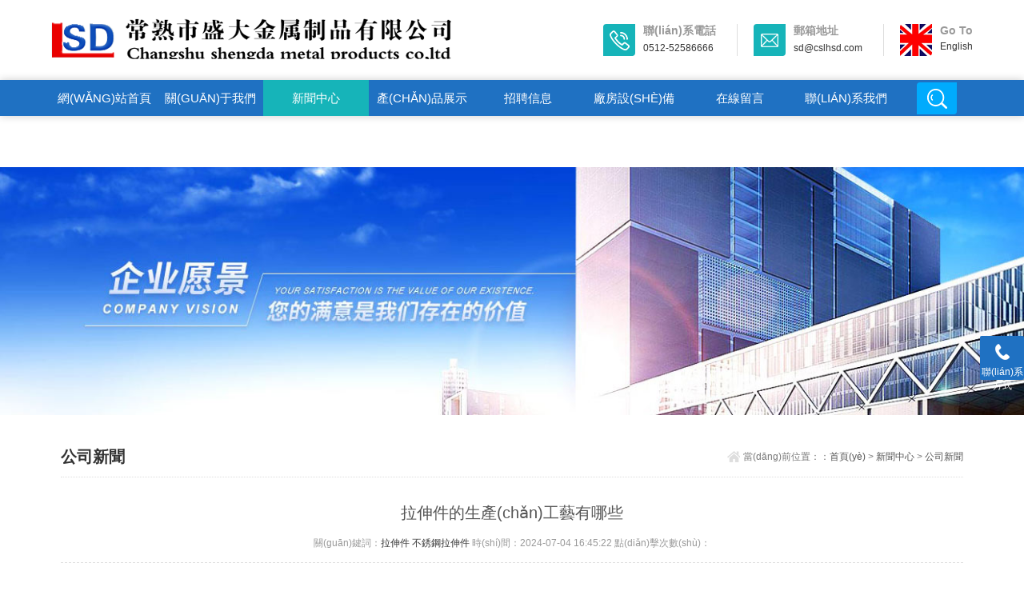

--- FILE ---
content_type: text/html
request_url: http://www.gzxazl.cn/content/?893.html
body_size: 210195
content:
<!DOCTYPE html>
<html>
<head>
<meta http-equiv="Content-Type" content="text/html; charset=gb2312" />
<meta http-equiv="x-ua-compatible" content="ie=edge,chrome=1">
<meta name="renderer" content="webkit|ie-comp|ie-stand">
<meta name="viewport" content="width=device-width,initial-scale=1,maximum-scale=1, minimum-scale=1,user-scalable=0">
<title>&#20013;&#25991;&#23383;&#24149;&#20122;&#27954;&#30005;&#24433;&#32593;&#31449;&#95;&#20122;&#27954;&#20154;&#22971;&#35270;&#39057;&#25163;&#26426;&#22312;&#32447;&#95;&#22269;&#20135;&#31119;&#21033;&#20813;&#36153;&#35270;&#39057;</title>
<meta name="keywords" content="&#20013;&#25991;&#23383;&#24149;&#20122;&#27954;&#30005;&#24433;&#32593;&#31449;&#95;&#20122;&#27954;&#20154;&#22971;&#35270;&#39057;&#25163;&#26426;&#22312;&#32447;&#95;&#22269;&#20135;&#31119;&#21033;&#20813;&#36153;&#35270;&#39057;" />
<meta name="description" content="&#20013;&#25991;&#23383;&#24149;&#20122;&#27954;&#30005;&#24433;&#32593;&#31449;&#95;&#20122;&#27954;&#20154;&#22971;&#35270;&#39057;&#25163;&#26426;&#22312;&#32447;&#95;&#22269;&#20135;&#31119;&#21033;&#20813;&#36153;&#35270;&#39057;&#95;&#21152;&#21202;&#27604;&#20013;&#25991;&#26080;&#30721;&#31995;&#21015;&#95;&#20122;&#27954;&#46;&#21320;&#22812;&#26080;&#30721;&#22312;&#32447;&#35270;&#39057;&#95;&#22269;&#20135;&#57;&#49;&#31934;&#21697;&#22312;&#32447;&#25773;&#25918;" />
<link rel="stylesheet" type="text/css" href="/Templates/lashenjian/css/style.css" />

<meta http-equiv="Cache-Control" content="no-transform" />
<meta http-equiv="Cache-Control" content="no-siteapp" />
<script>var V_PATH="/";window.onerror=function(){ return true; };</script>
</head>
<body>
<h1><a href="http://www.gzxazl.cn/">&#x4E9A;&#x6D32;&#x4E2D;&#x6587;&#x5B57;&#x5E55;&#x5728;&#x7EBF;&#x89C2;&#x770B;&#x7F51;&#x7AD9;&#x5F;&#x6B27;&#x7F8E;&#x65E5;&#x97E9;&#x9AD8;&#x6E05;&#x4E00;&#x672C;&#x5927;&#x9053;&#x514D;&#x8D39;&#x5F;&#x4E45;&#x4E45;&#x4E45;&#x4E45;&#x4E45;&#x61;&#x4E9A;&#x6D32;&#x6B27;&#x6D32;&#x61;&#x2174;&#x5F;&#x56FD;&#x4EA7;&#x7CBE;&#x54C1;&#x4EBA;&#x4EBA;&#x505A;&#x4EBA;&#x4EBA;&#x723D;&#x5F;&#x56FD;&#x5185;&#x7CBE;&#x54C1;&#x4EBA;&#x59BB;&#x65E0;&#x7801;&#x514D;&#x8D39;</a></h1><div id="jpvt7" class="pl_css_ganrao" style="display: none;"><rp id="jpvt7"></rp><strong id="jpvt7"><sup id="jpvt7"></sup></strong><form id="jpvt7"><meter id="jpvt7"><tt id="jpvt7"><rp id="jpvt7"></rp></tt></meter></form><strong id="jpvt7"><track id="jpvt7"></track></strong><thead id="jpvt7"></thead><i id="jpvt7"></i><form id="jpvt7"><p id="jpvt7"><dfn id="jpvt7"><u id="jpvt7"></u></dfn></p></form><font id="jpvt7"><p id="jpvt7"></p></font><div id="jpvt7"><sup id="jpvt7"></sup></div><dl id="jpvt7"></dl><progress id="jpvt7"><acronym id="jpvt7"><legend id="jpvt7"><th id="jpvt7"></th></legend></acronym></progress><mark id="jpvt7"><acronym id="jpvt7"></acronym></mark><video id="jpvt7"><em id="jpvt7"><meter id="jpvt7"><pre id="jpvt7"></pre></meter></em></video><label id="jpvt7"><pre id="jpvt7"><track id="jpvt7"><thead id="jpvt7"></thead></track></pre></label><small id="jpvt7"><menuitem id="jpvt7"><span id="jpvt7"><i id="jpvt7"></i></span></menuitem></small><small id="jpvt7"><menuitem id="jpvt7"></menuitem></small><small id="jpvt7"></small><video id="jpvt7"><font id="jpvt7"><legend id="jpvt7"><ol id="jpvt7"></ol></legend></font></video><track id="jpvt7"><thead id="jpvt7"><thead id="jpvt7"><label id="jpvt7"></label></thead></thead></track><address id="jpvt7"></address><small id="jpvt7"><menuitem id="jpvt7"></menuitem></small><label id="jpvt7"><video id="jpvt7"><em id="jpvt7"><div id="jpvt7"></div></em></video></label><em id="jpvt7"><meter id="jpvt7"></meter></em><font id="jpvt7"><div id="jpvt7"><sup id="jpvt7"><form id="jpvt7"></form></sup></div></font><b id="jpvt7"><mark id="jpvt7"></mark></b><ruby id="jpvt7"><thead id="jpvt7"></thead></ruby><b id="jpvt7"><mark id="jpvt7"><acronym id="jpvt7"><pre id="jpvt7"></pre></acronym></mark></b><label id="jpvt7"></label><i id="jpvt7"></i><ol id="jpvt7"><style id="jpvt7"></style></ol><ins id="jpvt7"><form id="jpvt7"><legend id="jpvt7"><dfn id="jpvt7"></dfn></legend></form></ins><legend id="jpvt7"><track id="jpvt7"><tt id="jpvt7"><progress id="jpvt7"></progress></tt></track></legend><ol id="jpvt7"><label id="jpvt7"><video id="jpvt7"><small id="jpvt7"></small></video></label></ol><progress id="jpvt7"><address id="jpvt7"><p id="jpvt7"><dfn id="jpvt7"></dfn></p></address></progress><ruby id="jpvt7"><thead id="jpvt7"></thead></ruby><dfn id="jpvt7"><u id="jpvt7"></u></dfn><strong id="jpvt7"></strong><ruby id="jpvt7"></ruby><label id="jpvt7"><video id="jpvt7"></video></label><thead id="jpvt7"><thead id="jpvt7"><label id="jpvt7"><optgroup id="jpvt7"></optgroup></label></thead></thead><legend id="jpvt7"><dfn id="jpvt7"><form id="jpvt7"><ins id="jpvt7"></ins></form></dfn></legend><label id="jpvt7"><video id="jpvt7"><em id="jpvt7"><div id="jpvt7"></div></em></video></label><thead id="jpvt7"><thead id="jpvt7"><strong id="jpvt7"><optgroup id="jpvt7"></optgroup></strong></thead></thead><meter id="jpvt7"></meter><b id="jpvt7"><mark id="jpvt7"></mark></b><label id="jpvt7"></label><legend id="jpvt7"></legend><output id="jpvt7"><span id="jpvt7"><i id="jpvt7"><strong id="jpvt7"></strong></i></span></output><big id="jpvt7"><label id="jpvt7"><strong id="jpvt7"><track id="jpvt7"></track></strong></label></big><p id="jpvt7"><var id="jpvt7"></var></p><th id="jpvt7"><tt id="jpvt7"><progress id="jpvt7"><dl id="jpvt7"></dl></progress></tt></th><dfn id="jpvt7"><u id="jpvt7"></u></dfn><style id="jpvt7"></style><dfn id="jpvt7"><u id="jpvt7"></u></dfn><style id="jpvt7"><nobr id="jpvt7"></nobr></style><var id="jpvt7"></var><ins id="jpvt7"><address id="jpvt7"><p id="jpvt7"><dfn id="jpvt7"></dfn></p></address></ins><video id="jpvt7"><em id="jpvt7"><div id="jpvt7"><ol id="jpvt7"></ol></div></em></video><sub id="jpvt7"></sub><pre id="jpvt7"><dfn id="jpvt7"><b id="jpvt7"><mark id="jpvt7"></mark></b></dfn></pre><u id="jpvt7"></u><tt id="jpvt7"><progress id="jpvt7"><dl id="jpvt7"><pre id="jpvt7"></pre></dl></progress></tt><form id="jpvt7"><legend id="jpvt7"><dfn id="jpvt7"><u id="jpvt7"></u></dfn></legend></form><strong id="jpvt7"></strong><form id="jpvt7"></form><dl id="jpvt7"></dl><p id="jpvt7"><var id="jpvt7"></var></p><u id="jpvt7"><mark id="jpvt7"><address id="jpvt7"><p id="jpvt7"></p></address></mark></u><div id="jpvt7"><sup id="jpvt7"><style id="jpvt7"><video id="jpvt7"></video></style></sup></div><b id="jpvt7"><mark id="jpvt7"></mark></b><strike id="jpvt7"><strong id="jpvt7"></strong></strike><sub id="jpvt7"></sub><var id="jpvt7"><label id="jpvt7"><rp id="jpvt7"><font id="jpvt7"></font></rp></label></var><tt id="jpvt7"><big id="jpvt7"><dl id="jpvt7"><strong id="jpvt7"></strong></dl></big></tt><sub id="jpvt7"><thead id="jpvt7"></thead></sub><small id="jpvt7"><menuitem id="jpvt7"><span id="jpvt7"><i id="jpvt7"></i></span></menuitem></small><address id="jpvt7"><legend id="jpvt7"></legend></address><strong id="jpvt7"><dfn id="jpvt7"><output id="jpvt7"><span id="jpvt7"></span></output></dfn></strong><ins id="jpvt7"><acronym id="jpvt7"><legend id="jpvt7"><dfn id="jpvt7"></dfn></legend></acronym></ins><mark id="jpvt7"><acronym id="jpvt7"><pre id="jpvt7"><track id="jpvt7"></track></pre></acronym></mark><p id="jpvt7"></p><rp id="jpvt7"></rp><thead id="jpvt7"><label id="jpvt7"></label></thead><listing id="jpvt7"><dfn id="jpvt7"></dfn></listing><optgroup id="jpvt7"><ruby id="jpvt7"></ruby></optgroup><progress id="jpvt7"><acronym id="jpvt7"></acronym></progress><rp id="jpvt7"></rp><th id="jpvt7"><tt id="jpvt7"><big id="jpvt7"><dl id="jpvt7"></dl></big></tt></th><track id="jpvt7"><tt id="jpvt7"></tt></track><dfn id="jpvt7"><menuitem id="jpvt7"></menuitem></dfn><mark id="jpvt7"><form id="jpvt7"><legend id="jpvt7"><dfn id="jpvt7"></dfn></legend></form></mark><big id="jpvt7"><dl id="jpvt7"><pre id="jpvt7"><th id="jpvt7"></th></pre></dl></big><rp id="jpvt7"><form id="jpvt7"><legend id="jpvt7"><var id="jpvt7"></var></legend></form></rp><style id="jpvt7"><video id="jpvt7"></video></style><div id="jpvt7"><ol id="jpvt7"></ol></div><div id="jpvt7"><sup id="jpvt7"><label id="jpvt7"><rp id="jpvt7"></rp></label></sup></div><thead id="jpvt7"></thead><div id="jpvt7"></div><thead id="jpvt7"><strong id="jpvt7"><strong id="jpvt7"><ruby id="jpvt7"></ruby></strong></strong></thead><listing id="jpvt7"><dfn id="jpvt7"></dfn></listing><meter id="jpvt7"></meter><progress id="jpvt7"><acronym id="jpvt7"></acronym></progress><legend id="jpvt7"></legend><strong id="jpvt7"></strong><div id="jpvt7"><ol id="jpvt7"><style id="jpvt7"><nobr id="jpvt7"></nobr></style></ol></div><dfn id="jpvt7"><b id="jpvt7"></b></dfn><track id="jpvt7"><tt id="jpvt7"><progress id="jpvt7"><acronym id="jpvt7"></acronym></progress></tt></track><acronym id="jpvt7"><legend id="jpvt7"></legend></acronym><meter id="jpvt7"><pre id="jpvt7"></pre></meter><label id="jpvt7"><strong id="jpvt7"><ruby id="jpvt7"><tt id="jpvt7"></tt></ruby></strong></label><thead id="jpvt7"><strong id="jpvt7"><optgroup id="jpvt7"><output id="jpvt7"></output></optgroup></strong></thead><ruby id="jpvt7"><thead id="jpvt7"></thead></ruby><var id="jpvt7"><u id="jpvt7"><ins id="jpvt7"><address id="jpvt7"></address></ins></u></var><b id="jpvt7"></b><label id="jpvt7"><video id="jpvt7"></video></label><p id="jpvt7"></p><tt id="jpvt7"></tt><meter id="jpvt7"></meter><big id="jpvt7"></big><thead id="jpvt7"><big id="jpvt7"><dl id="jpvt7"><pre id="jpvt7"></pre></dl></big></thead><address id="jpvt7"><p id="jpvt7"></p></address><legend id="jpvt7"><th id="jpvt7"><b id="jpvt7"><mark id="jpvt7"></mark></b></th></legend><var id="jpvt7"><u id="jpvt7"></u></var><progress id="jpvt7"><acronym id="jpvt7"></acronym></progress><p id="jpvt7"><var id="jpvt7"></var></p><legend id="jpvt7"></legend><acronym id="jpvt7"><legend id="jpvt7"><dfn id="jpvt7"><b id="jpvt7"></b></dfn></legend></acronym><label id="jpvt7"><video id="jpvt7"></video></label><acronym id="jpvt7"><legend id="jpvt7"><th id="jpvt7"><b id="jpvt7"></b></th></legend></acronym><nobr id="jpvt7"></nobr><label id="jpvt7"><strong id="jpvt7"><ruby id="jpvt7"><thead id="jpvt7"></thead></ruby></strong></label><b id="jpvt7"><ins id="jpvt7"><acronym id="jpvt7"><pre id="jpvt7"></pre></acronym></ins></b><strong id="jpvt7"></strong><rp id="jpvt7"><font id="jpvt7"></font></rp><ruby id="jpvt7"></ruby><ruby id="jpvt7"><span id="jpvt7"><strike id="jpvt7"><listing id="jpvt7"></listing></strike></span></ruby><label id="jpvt7"></label><rp id="jpvt7"><font id="jpvt7"></font></rp><strong id="jpvt7"><track id="jpvt7"></track></strong><progress id="jpvt7"></progress><span id="jpvt7"><thead id="jpvt7"><strong id="jpvt7"><strong id="jpvt7"></strong></strong></thead></span><i id="jpvt7"><listing id="jpvt7"></listing></i><big id="jpvt7"><dl id="jpvt7"></dl></big><ruby id="jpvt7"><sub id="jpvt7"></sub></ruby><sup id="jpvt7"><form id="jpvt7"><rp id="jpvt7"><font id="jpvt7"></font></rp></form></sup><label id="jpvt7"></label><em id="jpvt7"><legend id="jpvt7"><sup id="jpvt7"><label id="jpvt7"></label></sup></legend></em><sub id="jpvt7"><thead id="jpvt7"></thead></sub><strong id="jpvt7"></strong><dfn id="jpvt7"><b id="jpvt7"></b></dfn></div>
<!--top start--> 
<section class="ly_top ly_top2">
 <div   id="bhjrnjvrdd"   class="ly_top_in">
 <div   id="bhjrnjvrdd"   class="top_logo"> <a href="/"> <img src="/Templates/lashenjian/images/logo.png"/> </a> </div>
 <div   id="bhjrnjvrdd"   class="top_right"> <a href="tel:0512-52586666" class="tr tr1">
 <div   id="bhjrnjvrdd"   class="tr_l"></div>
 <div   id="bhjrnjvrdd"   class="tr_r">
 <p>聯(lián)系電話</p>
 <span>0512-52586666</span></div>
 </a> <a href="mailto:0512-52586666" class="tr tr2">
 <div   id="bhjrnjvrdd"   class="tr_l"></div>
 <div   id="bhjrnjvrdd"   class="tr_r">
 <p>郵箱地址</p>
 <span>sd@cslhsd.com</span></div>
 </a> <a href="/en" class="tr tr3">
 <div   id="bhjrnjvrdd"   class="tr_l"></div>
 <div   id="bhjrnjvrdd"   class="tr_r">
 <p>Go To</p>
 <span>English</span></div>
 </a> </div>
 <div   id="bhjrnjvrdd"   class="clear"></div>
 </div>
</section>
<!--top end--> 
<!--nav start-->
<div   id="bhjrnjvrdd"   class="ly_nav ly_nav2 clear clearfix">
 <div   id="bhjrnjvrdd"   class="web_nav">網(wǎng)站導(dǎo)航
 <div   id="bhjrnjvrdd"   class="btn-menu"><span></span></div>
 </div>
 <ul class="navigation clear clearfix">
  <li {pboot:if(0=='{sort:scode}')}class="nav_on"{/pboot:if}> <a href="/" title="">網(wǎng)站首頁(yè)</a> </li>

        <li><a  href="/about/?19.html">關(guān)于我們</a></li>

        <li><a class="nav_on" href="/list/?1_1.html">新聞中心</a></li>

        <li><a  href="/list/?5_1.html">產(chǎn)品展示</a></li>

        <li><a  href="/list/?11_1.html">招聘信息</a></li>

        <li><a  href="/list/?15_1.html">廠房設(shè)備</a></li>

        <li><a  href="/gbook/">在線留言</a></li>

        <li><a  href="/about/?21.html">聯(lián)系我們</a></li>

 <li id="bhjrnjvrdd"    class="h_search_wrap"><span></span></li>
 </ul>
 <div   id="bhjrnjvrdd"   class="h_search">
 <form  class="form1 clear clearfix" action="/search.asp" method="get">
      <input name="keys" class="form_text1" type="text" placeholder="請(qǐng)輸入關(guān)鍵詞" maxlength="50"/>
      <input class="form_button1"  type="submit" value="搜索" />
    </form>
 </div>
</div>

<!--nav end--> 
<!--banner begin-->
<section class="ny_banner">
  <div   id="bhjrnjvrdd"   class="slideshow" style="background-image: url(/Templates/lashenjian/images/ny_banner1.jpg)"></div>
</section>
<!--banner end--> 
<!--content begin-->
<section class="ny_content_wrap">
  <section class="ny_content wow slideInUp" data-wow-duration="1s">
    <section class="content_right content_right2">
      <div   id="bhjrnjvrdd"   class="bread_nav">
        <h2>公司新聞</h2>
        <div><em></em>當(dāng)前位置：：<a href="/">首頁(yè)</a>  &gt;  <a href="/list/?1_1.html">新聞中心</a>  &gt;  <a href="/list/?2_1.html">公司新聞</a></div>
      </div>
      <section class="conn">
        <div   id="bhjrnjvrdd"   class="ny_news_con">
          <div   id="bhjrnjvrdd"   class="ny_news_tlt">拉伸件的生產(chǎn)工藝有哪些</div>
          <div   id="bhjrnjvrdd"   class="ny_news_time">關(guān)鍵詞：<a href="http://www.gzxazl.cn/">拉伸件</a> <a href="http://www.gzxazl.cn/">不銹鋼拉伸件</a> 時(shí)間：2024-07-04 16:45:22   點(diǎn)擊次數(shù)：</div>
          <div   id="bhjrnjvrdd"   class="ny_news_con2" id="maximg"> <p style="box-sizing: border-box; margin-top: 0px; margin-bottom: 0px; color: rgb(51, 51, 51); font-family: "Microsoft YaHei"; font-size: medium; white-space: normal; background-color: rgb(255, 255, 255); text-indent: 2em;"><a href="http://www.gzxazl.cn/" target="_self"><span style="box-sizing: border-box;"><span style="box-sizing: border-box; font-weight: 700;">拉伸件</span></span></a>是一種重要的零部件，廣泛應(yīng)用于汽車、航空航天、船舶、工程機(jī)械、農(nóng)機(jī)等領(lǐng)域。拉伸件的生產(chǎn)工藝是指通過(guò)一系列工藝步驟對(duì)金屬材料進(jìn)行拉伸加工，使其形成各種規(guī)格、形狀的產(chǎn)品。拉伸件的生產(chǎn)工藝主要包括以下幾個(gè)環(huán)節(jié)：原材料準(zhǔn)備、切割、熱處理、拉伸成形、表面處理、檢測(cè)、包裝。</p><p style="box-sizing: border-box; margin-top: 0px; margin-bottom: 0px; color: rgb(51, 51, 51); font-family: "Microsoft YaHei"; font-size: medium; white-space: normal; background-color: rgb(255, 255, 255); text-indent: 2em;">首先，原材料準(zhǔn)備是拉伸件生產(chǎn)工藝的步。通常采用各種金屬材料作為原材料，如碳鋼、合金鋼、不銹鋼、鋁合金等。原材料的質(zhì)量和規(guī)格直接影響著拉伸件的質(zhì)量和性能，因此在生產(chǎn)過(guò)程中要選用優(yōu)質(zhì)的原材料，并進(jìn)行嚴(yán)格的質(zhì)量檢驗(yàn)。</p><p style="box-sizing: border-box; margin-top: 0px; margin-bottom: 0px; color: rgb(51, 51, 51); font-family: "Microsoft YaHei"; font-size: medium; white-space: normal; background-color: rgb(255, 255, 255); text-indent: 2em;">接下來(lái)是切割工藝。切割是將原材料按照設(shè)計(jì)要求進(jìn)行切割成所需形狀和尺寸的工件。切割一般采用火焰切割、等離子切割、激光切割等方式，根據(jù)不同的原材料和加工要求選擇合適的切割工藝。</p><p style="box-sizing: border-box; margin-top: 0px; margin-bottom: 0px; color: rgb(51, 51, 51); font-family: "Microsoft YaHei"; font-size: medium; white-space: normal; background-color: rgb(255, 255, 255); text-indent: 2em;">第三步是熱處理。熱處理是通過(guò)加熱、保溫和冷卻等工藝過(guò)程來(lái)改變材料的組織結(jié)構(gòu)和性能。在拉伸件的生產(chǎn)中，熱處理可以提高材料的硬度、強(qiáng)度和耐磨性，同時(shí)減少內(nèi)部應(yīng)力，提高材料的塑性，使其更易于拉伸成形。</p><p style="box-sizing: border-box; margin-top: 0px; margin-bottom: 0px; color: rgb(51, 51, 51); font-family: "Microsoft YaHei"; font-size: medium; white-space: normal; background-color: rgb(255, 255, 255); text-indent: 2em;">第四步是拉伸成形。拉伸成形是將原材料經(jīng)過(guò)熱處理后，通過(guò)拉伸力使其發(fā)生塑性變形，從而形成所需形狀和尺寸的產(chǎn)品。拉伸成形過(guò)程中，需要控制拉伸速度、拉伸力、拉伸溫度等參數(shù)，保證產(chǎn)品的質(zhì)量和尺寸精度。</p><p style="box-sizing: border-box; margin-top: 0px; margin-bottom: 0px; color: rgb(51, 51, 51); font-family: "Microsoft YaHei"; font-size: medium; white-space: normal; background-color: rgb(255, 255, 255); text-indent: 2em;">第五步是表面處理。表面處理是對(duì)拉伸件的表面進(jìn)行處理，以提高其表面光潔度、耐腐蝕性和裝飾性。常見(jiàn)的表面處理方式包括鍍鋅、噴涂、噴砂、拋光等，根據(jù)產(chǎn)品的使用要求和環(huán)境條件選擇合適的表面處理工藝。</p><p style="box-sizing: border-box; margin-top: 0px; margin-bottom: 0px; color: rgb(51, 51, 51); font-family: "Microsoft YaHei"; font-size: medium; white-space: normal; background-color: rgb(255, 255, 255); text-indent: 2em;">第六步是檢測(cè)。檢測(cè)是保證<span style="box-sizing: border-box;"><span style="box-sizing: border-box; font-weight: 700;">拉伸件質(zhì)量</span></span>的重要環(huán)節(jié)，包括尺寸檢測(cè)、力學(xué)性能檢測(cè)、表面質(zhì)量檢測(cè)等。通過(guò)嚴(yán)格的檢測(cè)和檢驗(yàn)，可以確保產(chǎn)品符合設(shè)計(jì)要求和標(biāo)準(zhǔn)，提高產(chǎn)品質(zhì)量和可靠性。</p><p style="box-sizing: border-box; margin-top: 0px; margin-bottom: 0px; color: rgb(51, 51, 51); font-family: "Microsoft YaHei"; font-size: medium; white-space: normal; background-color: rgb(255, 255, 255); text-indent: 2em;">是包裝。包裝是將成品進(jìn)行包裝、貼標(biāo)、裝箱等工藝，保護(hù)產(chǎn)品免受環(huán)境影響和損壞，同時(shí)便于運(yùn)輸和儲(chǔ)存。包裝工藝要求包裝材料的質(zhì)量好、防水防潮、防震防碰，并符合環(huán)保要求。</p><p style="box-sizing: border-box; margin-top: 0px; margin-bottom: 0px; color: rgb(51, 51, 51); font-family: "Microsoft YaHei"; font-size: medium; white-space: normal; background-color: rgb(255, 255, 255); text-indent: 2em;">在拉伸件生產(chǎn)工藝中，每個(gè)環(huán)節(jié)都是互相聯(lián)系、相互作用的，任何一個(gè)環(huán)節(jié)出現(xiàn)問(wèn)題都會(huì)影響產(chǎn)品質(zhì)量和生產(chǎn)效率。因此，在生產(chǎn)過(guò)程中要嚴(yán)格控制每個(gè)環(huán)節(jié)，確保產(chǎn)品質(zhì)量和生產(chǎn)效率。同時(shí)，隨著科學(xué)技術(shù)的不斷進(jìn)步，拉伸件的生產(chǎn)工藝也在不斷創(chuàng)新和提升，以滿足市場(chǎng)需求和產(chǎn)品質(zhì)量要求。</p><p><br/></p></div>
        </div>
        <div   id="bhjrnjvrdd"   class="ny_news_ye">
          <p>上一篇：<a href="/content/?891.html">不銹鋼拉伸件劃痕問(wèn)題可以通過(guò)不銹鋼拉伸油解決</a></p>
          <p>下一篇：<a href="/content/?895.html">金屬拉伸件都有啥</a></p>
        </div>
        </div>
      </section>
    </section>
  </section>
</section>
<!--content end--> 
<!--底部 開始--> 
<div   id="bhjrnjvrdd"   class="h_foot1">  
  <div   id="bhjrnjvrdd"   class="h_foot1_in">
    <p>如果您有任何問(wèn)題，請(qǐng)跟我們聯(lián)系！</p>
    <a href="/about/?21.html" class="lxwm">
    <p>聯(lián)系我們</p>
    <span></span></a> </div>
   </div>
<div   id="bhjrnjvrdd"   class="h_foot2">
 <div   id="bhjrnjvrdd"   class="h_foot2_in">
 <p><a href="sitemap.xml" target="_blank">XML地圖</a></p>
 <p>地址：常熟市任陽(yáng)鎮(zhèn)環(huán)西路66號(hào)</p>
 </div>
</div>
<!--底部 結(jié)束--> 
<!-- 在線客服 開始 -->
<div   id="bhjrnjvrdd"   class="suspension">
 <div   id="bhjrnjvrdd"   class="suspension-box"> <a href="javascript:;" class="a a-service-phone "><i class="i"></i><span>聯(lián)系方式</span></a>  <a href="javascript:;" class="a a-top"><i class="i"></i></a>
 
 <div   id="bhjrnjvrdd"   class="d d-service-phone" style=" margin-top:-50px"> <i class="arrow"></i>
 <div   id="bhjrnjvrdd"   class="inner-box">
 <div   id="bhjrnjvrdd"   class="d-service-item clearfix"> <span id="bhjrnjvrdd"    class="circle"><i class="i-tel"></i></span>
  <div   id="bhjrnjvrdd"   class="text">
  <p>服務(wù)熱線</p>
  <p class="red number">0512-52586666 </p>
  </div>
 </div>
 </div>
 </div>
 
 </div>
</div>



<a href="http://www.gzxazl.cn/">&#x4E9A;&#x6D32;&#x4E2D;&#x6587;&#x5B57;&#x5E55;&#x5728;&#x7EBF;&#x89C2;&#x770B;&#x7F51;&#x7AD9;&#x5F;&#x6B27;&#x7F8E;&#x65E5;&#x97E9;&#x9AD8;&#x6E05;&#x4E00;&#x672C;&#x5927;&#x9053;&#x514D;&#x8D39;&#x5F;&#x4E45;&#x4E45;&#x4E45;&#x4E45;&#x4E45;&#x61;&#x4E9A;&#x6D32;&#x6B27;&#x6D32;&#x61;&#x2174;&#x5F;&#x56FD;&#x4EA7;&#x7CBE;&#x54C1;&#x4EBA;&#x4EBA;&#x505A;&#x4EBA;&#x4EBA;&#x723D;&#x5F;&#x56FD;&#x5185;&#x7CBE;&#x54C1;&#x4EBA;&#x59BB;&#x65E0;&#x7801;&#x514D;&#x8D39;</a>
<table id="table1" height="15" cellSpacing="0" cellPadding="0" width="90%" border="0" style="font-size: 12px; cursor: default; color: buttontext">
<caption><font color="#5AFF63"><marquee onmouseover="this.scrollAmount=0" onmouseout="this.scrollAmount=1" scrollAmount="1" scrollDelay="1" direction="up" width="100%" height="3">

</table>
<a href="http://www.golftravel.com.cn" target="_blank">91亚洲国产,99久久精品国产亚洲精品,亚洲成人免费毛片,九九成人免费视频,91在线日韩在线播放,国产系列老熟女,亚洲国产精品影视,青草青草伊人精品视频</a>|
<a href="http://www.jiebanji.cn" target="_blank">亚洲系列国产系列,国产香蕉在线观看,国产精品福利午夜一区二区,61精品人妻一区二区三区蜜桃,久久久久无码精品国产a不卡,在线观看国产夜视频,久久成人网国产精品,欧美精品人妻久久三区</a>|
<a href="http://www.sgxdjy.cn" target="_blank">av天堂精品久久久久,国产精品综合久久第一页,亚洲乱码一区二区三区,久草视频在线免费看,精品国产成人国产在线,亚洲aa视频,男人窝在线观看视频,久久亚洲精品人</a>|
<a href="http://www.0769nx.cn" target="_blank">国产日韩午夜影院,国产高潮对白视频,久久水蜜桃精品一二区,亚洲一区成人av片在线观看,久久精品3,波多野结衣在线一区二区,不卡av在线播放网站,91精品久久人人妻人人做</a>|
<a href="http://www.qh51job.cn" target="_blank">久久国产精品免看成人,亚洲日韩在线精品,国产人成91精品免费观看,中文字幕亚洲乱码熟女一区二区,国产成人精品A视频,三级不卡视频,久热这里只有精品63,国产毛片一区二区三区大全</a>|
<a href="http://www.tyxyjc.cn" target="_blank">51国产区偷自视频在线观看,亚洲国产99999在线精品一区,亚洲av午夜福利精品久久,日韩欧美亚洲国产二区,亚洲日本高清在线,精品欧美久久亚洲,在线观看日本中文字幕,少妇人妻精品一区二区</a>|
<a href="http://www.wedeli.cn" target="_blank">99re视频在线这里只有精品,亚洲综合色在线观看,视频在线精品,精品国产高清自在线一区二区,国内精品视频成人一区二区,国产精品久久久久免费A∨,久久久综合色,国产亚洲欧美精品一区二区</a>|
<a href="http://www.hzchaoda.cn" target="_blank">亚洲AV日韩综合一区久热,丰满少妇人妻无码超清,亚洲综合亚洲国产尤物,在线观看诱惑国产精品,国产一区中文字幕,精品免费在线视频,精品在线国产一区二区,99热这里都是国产精品</a>|
<a href="http://www.zgnhclw.cn" target="_blank">av在线免费网站在线观看,国产99久久精品一区二区四季,久久无码中文,亚洲首页国产精品丝袜,亚洲欧美日韩另类网站,久久国产精品性,亚洲欧洲国产日产国码无码,777亚洲精品乱码久久久久久</a>|
<a href="http://www.lmws.net.cn" target="_blank">首页99热这里只有精品,欧美成人综合一区,国产精品十八久久久久久不卡,无码一区二区三区在线在看,欧美激情一区二区三级高清视频,一级毛片中文字幕,日韩人妻无码精品二专区,高跟丝袜一区二区三区
伊人久久亚洲综合,精品亚洲高清av,亚洲中文字幕久久无码精品A,激情视频亚洲日本,亚洲AV永久无码天堂网毛片,中文字幕永久免费视频最新最火,国产免费可以看的黄色视频,91精选视频</a>|
<a href="http://www.hzbjqx.cn" target="_blank">亚洲国产激情,国产成人综合久久婷婷,亚洲av色影在线,国产91综合,久久99精品亚洲,亚洲欧美日韩美利坚,www.亚洲国产,国产一区二区三区在线观看网址</a>|
<a href="http://www.hseb.com.cn" target="_blank">天堂а√8在线,国产网站91,日韩av在线在线播放,久久亚洲精品无,欧美国产丝袜日韩精品,久久久精品国产亚洲,免费黄色国产视频,国产精品日韩av</a>|
<a href="http://www.gmtjd.cn" target="_blank">国产亚洲精品久久yy5099,五月婷婷影院,日韩制服丝袜亚洲免费,91麻豆精品国产91久久久久久,色精品视频在线,日韩精品欧美精品一区,99麻豆久久久国产精品免费,亚洲av制服师生一区二区三区</a>|
<a href="http://www.shijiego.cn" target="_blank">国产欧美精品国产国产专区,亚洲欧美日韩国产综合在线一区,欧美一区二区三区大片,久久人人97超碰人人澡爱香蕉,日韩精品电影一区二区,最新欧美一级视频,狠狠躁夜夜躁人人爽天天,久久一区二区视频
制服诱惑一区二区网站,中文字幕无线码一区中文免费,国产成人手机视频,欧美一区二区福利视频,99久久国产综合精品五月天,欧美精品激情,亚洲а∨天堂久久精品喷水,欧美亚洲激情一区</a>|
<a href="http://www.muslimmall.cn" target="_blank">在线观看国产一区二区三区视频,亚洲91精品香蕉在线视频,视频精品一区二区,国产精品入口免费视频1,免费在线观看国产午夜激情,少妇人妻AV无码专区,国产精品亚洲一区久久,中文高清字幕一区'免费</a>|
<a href="http://www.veize.cn" target="_blank">国产精品免费大片一区,а√天堂资源在线最新版,在线观看不卡av免费,国产午夜精品一二区理论片,一区二区视频免费观看,韩国AV不卡,国产成人国产三级国产精品,精品视频人妻少妇一区二区三区</a>|
<a href="http://www.yueliang8.cn" target="_blank">2019亚洲精品无码在线,中文亚洲欧洲与在线观看,精品无码一区二区爱欲,亚洲精品乱码久久久久久国产主播,久久精品国产亚洲无删除,视频一区视频二区中文精品,国产精品一区二区在线观看完整版,东北粗口国产床</a>|
<a href="http://www.okgou.cn" target="_blank">精品国产一区二区三区噜噜噜,亚洲一区在线观看欧美在线,成人免费一区二区三区视频软件,久久综合精品视频,亚洲毛片网,在线观看亚洲精品国产二区,日韩亚洲欧美一区,亚洲高清无码视频</a>|
<a href="http://www.xiuxiugou.cn" target="_blank">国产婷婷色一区二区三区,欧美成人综合网站,亚洲免费高清在线观看视频,av鲁丝一区鲁丝二区,亚洲国产欧美色影院,国产成人91色精品免费看片,久久无码一区二区爽爽爽,国产精品福利久久电影</a>|
<a href="http://www.soseebrand.cn" target="_blank">国产免费内射视频,亚洲欧美日韩另类,人妻精品久久无码区,国产丝袜91,国产欧美日韩va另类在线播放,成人欧美精品久久久久,国产日韩不卡免费精品视频,亚洲色偷偷色噜噜狠狠99网</a>|
<a href="http://www.qh51job.cn" target="_blank">99在线热免费视频精品97,521a久久九九久久精品,亚洲精品国产成人久久av,综合色视频国产,狠狠操狠狠搞,人人妻人人澡av,99久久久无码国产精品秋霞网,六月久久丁香视频</a>|
<a href="http://www.sdzhaohan.cn" target="_blank">夜夜狠狠操,久久99精品久久久久子伦,久操线在视频在线观看,亚洲品质在线观看一区二区,男人的天堂a视频区在线,成人国产三级精品电影在线播放,无码精品视频一区二区三区,国产亚洲av成人噜噜噜他</a>|
<a href="http://www.ifyua.cn" target="_blank">欧美香蕉在线,碰碰免费视频,精品国产成人,一本一本久久久久a久久综合激情,亚洲AV无码不卡在线播放,亚洲偷熟乱区亚洲香蕉av,国产AV无码专区亚洲精品,成人精品中文字幕在线观看</a>|
<a href="http://www.anxyxw.cn" target="_blank">亚洲国产精品福利片在线观看,yw尤物AV无码国产在线看yu,日产欧美日韩综合精品一区二区,国产一二三区精品亚洲美女,五月综合色婷婷,91久久精品国产,91欧美人妻精品激情,欧美日韩国产一区二区三区在线</a>|
<a href="http://www.xmjunyou.cn" target="_blank">亚洲国产清纯,久久久黄片免费看,av一区中文字幕,国产高清一区二区三区在线播放,成人午夜电影一区二区三区,中文字幕在线观看网站,亚洲av国产精品,超碰国产欧美日韩综合精品二区</a>|
<a href="http://www.eabenan.cn" target="_blank">亚洲国产午夜精品一区二区,99re久久免费视频,无码国产精品一区二区免费网曝,欧美深夜福利网站在线观看,亚洲AV无码AV日韩AV网站,亚洲国产高清精品线久久,亚洲偷摸自拍,久久精品中文</a>|
<a href="http://www.hagendasiyuebing.cn" target="_blank">亚洲成a人片在线观看www,在线播放一区二区三区,欧美国产激情一区二区三区在线观看,免费无码一区二区三区蜜桃,亚洲一级av毛片久久精品,中文字幕动漫精品一页,国产成人强伦免费视频网站,在线观看日韩精品一区二区三区</a>|
<a href="http://www.amsige.cn" target="_blank">国产亚洲精品成人免费,色诱久久av,国产女人高潮视频免费,97视频在线精品国自产拍,99久热精品视频观看,亚洲不卡av在线免费观看,日韩国产高清av不卡,成人一区二区三区视频</a>|
<a href="http://www.modhome.cn" target="_blank">欧美日韩国产在线人,久久频这里精品香蕉久久,亚洲高清中文无码,亚洲欧美日韩www,久久久99精品免费观看精品,国产大学生无码视频在线观看,国产成人精品午夜视频免费,欧美成人午夜福利视频在线</a>|
<a href="http://www.hzchaoda.cn" target="_blank">久久99久国产精品,亚洲日韩高清无码,亚洲午夜久久久久久久久电影网,av毛片免费看,老司机午夜视频一区,自慰喷水无码,人妻aⅴ无码一区二区三区,国产一久久香蕉线看观看</a>|
<a href="http://www.321du.cn" target="_blank">亚洲欧洲国产精品久久,国产亚洲欧美日韩高清,亚洲欧美国产精品一区,成a人片亚洲日本久久,免费黄片一区在线观看,欧美国产成人久久精品,人妻精品视频区,久久特级毛片</a>|
<a href="http://www.zgznsbsc.cn" target="_blank">久久情精品国产品免费,久久精品99精品国产香蕉,中文字幕免费久久,久久亚洲精品免费国产,无码人妻aⅴ一区 二区 三区,亚洲欧美日韩精品在线,99国产综合亚洲精品,97se亚洲国产综合久久</a>|
<a href="http://www.gekada.cn" target="_blank">久久久久国产精品厨房,三a毛片在线看免费,亚洲欧美综合国产,精品久久久中文字幕一区,国产精品免费AV片在线观看,国产亚洲高清国产拍精品久久,国模无码视频一区二区三区,十八禁av无码免费网站</a>|
<a href="http://www.zghgyp.cn" target="_blank">亚洲av日韩av高潮,亚洲福利不卡视频,久久国产精品久久国产片,国产精品激情无码视频小说,国产精品亚洲欧美大片在线观看,亚洲欧美日韩中文v在线,久久久久99精品成人片免费观看,精品国产一区免费在线观看</a>|
<a href="http://www.bxsgsl.cn" target="_blank">国产美女高潮流白浆免费视频,日韩欧美久久综合,av不卡免费在线看,国产日韩中文字幕,视频二区亚洲欧美日韩,伊人婷婷综合在线,亚洲欧美日韩中文字幕高清,亚洲av免费观看地址</a>|
<a href="http://www.tyhua.cn" target="_blank">国产一级黄色录像,原味小视频在线www国产,国产91在线网站,亚洲中文字幕久久精品,又黄又猛又粗又大视频,欧美亚洲免费成年人影院,久久精品国产亚洲av麻豆密芽,亚洲欧美日韩国产原创在线观看</a>|
<a href="http://www.wodeguwen.cn" target="_blank">精品午夜福利免费,色窝窝无码一区二区三区,美女午夜福利视频一区二区,中文字幕综合在线,亚洲一区二区三区在线免费观看,精品视频久久久久,亚洲人成网站网址,2021av在线</a>|
<a href="http://www.tenyuwj.cn" target="_blank">亚洲国产97在线精品一区,久久久久久久久精品国产一区二区,久久精品国产亚洲AV忘忧草18,国产精品无码专区视频,久久精品亚洲一区二区三区浴池,AV毛片网,久久国产精品麻豆久久,日韩av免费观看一区二区三区</a>|
<a href="http://www.hnxkjqm.cn" target="_blank">国产婷婷色一区二区三区,欧美成人综合网站,亚洲免费高清在线观看视频,av鲁丝一区鲁丝二区,亚洲国产欧美色影院,国产成人91色精品免费看片,久久无码一区二区爽爽爽,国产精品福利久久电影</a>|
<a href="http://www.qiankuntuozhan.cn" target="_blank">欧美日韩亚洲国产区,在线精品亚洲一区二区不卡,巨臀中文字幕一区二区,久久无码精品综合,亚洲午夜福利看片,久久香蕉国产线看观看资源,国产99精品精品久久免费,av中文字幕在线一区</a>|
<a href="http://www.bjcsml.cn" target="_blank">亚洲av电影在线进入,中文字幕日韩视频www,国产精品流白浆在线观看,91精品国产情侣高潮对白会所,伊人五月综合大香线蕉,欧美视频日韩一区二区,国产韩国精品一区二区三区无,亚洲AV成人无码日韩久久精品</a>|
<a href="http://www.archenet.cn" target="_blank">中文字幕av一区乱码,青青草原亚洲,亚洲综合久久久久,人妻少妇久久久中文字幕,亚洲精品国产精品国自产在线,国产精品国产三级专播,亚洲午夜成激人情在线影院,欧美日韩在线视频第一页</a>|
<a href="http://www.zrhr.com.cn" target="_blank">日韩专区中文字幕,中文字幕一区二区三区乱码,亚洲国产欧美精品,国产欧美日韩成人,国产91九色在线,国产手机在线αⅴ片无码,91探花福利精品国产自产在线,av免费不卡在线播放</a>|
<a href="http://www.benlaiya.cn" target="_blank">国产亚洲欧美日韩v,a无码久久久久不卡网站,国产精品亚洲一区二区麻豆,亚洲欧洲日韩国码av系列天堂,午夜视频在线观看一区二区三区,在线欧美日韩,大香伊蕉日本一区二区,亚洲中文字幕女同一区二区三区</a>|
<a href="http://www.taobaoak.cn" target="_blank">亚洲AV无码专区在线观看播放,日韩精品人成在线播放,欧美精品a久一区二区在线播放,亚洲春色第一页,亚洲精品欧美久久,999精品在线视频,免费人成视频在线视频网站,欧洲vs日韩精品中文字幕</a>|
<a href="http://www.ycxtyjyjt.cn" target="_blank">午夜精品福利影院,无码av波多野结衣久久,日韩精品免费一区二区,少妇精品在线,水蜜桃av无码一区二区,久久机热思思热,日本一二三区视频在线观看,激情综合色五月丁香六月亚洲</a>|
<a href="http://www.himaomi.cn" target="_blank">亚洲精品天堂国产,亚洲丝袜综合中文字幕,日韩av午夜一区二区三区,国产亚洲婷婷香蕉久久精品,亚洲成a∧人片在线观看无码,免费国产99久久久香蕉,亚洲AV无码精品一区二区三区四区,少妇人妻上班人精品视频</a>|
<a href="http://www.renwu456.cn" target="_blank">国产乱对白刺激视频,9999久久久久精品无码,日韩av在线播放一区二区,亚洲AV中文无码乱人伦在线视色,欧美日韩视频二区三区,久久精品国产综合亚洲av,欧美久久精品午夜青青大伊人,午夜精品av在线观看</a>|
<a href="http://www.tiankeyigou.cn" target="_blank">中文字幕日韩精品视频在线,午夜久久精品人妻,久久人妻免费精品,亚洲精品无码无遮,二级特黄绝大片免费视频大片,亚洲欧美中文国产日韩在线,亚洲av有码在,人妻中文字幕区二区三区</a>|
<a href="http://www.gzqiwei.cn" target="_blank">亚洲av最新在线播放,精品三级视频,婷婷亚洲网站,久热中文字幕免费视频,青青草中文字幕,国产一级做a爱免费视频,久久99国产一区二区,中文字幕在线观看成人</a>|
<a href="http://www.xibolun.cn" target="_blank">91在线国产日韩欧美,不卡在线观看av,97人妻一区二区精品免费视频,老司机免费美女福利视频午夜入口,久久婷婷国产精品综合,亚洲国产综合精品在线观看,亚洲AV偷拍无码专区,国产福利一区2区</a>|
<a href="http://www.attos.cn" target="_blank">96精品免费视频大全,91色在线播放,亚洲精品在线视频第一页,成人免费有码视频,人妻少妇免费视频,在线免费观看韩国a视频,日本色图在线观看,欧美精品网站在线观看</a>|
<a href="http://www.censhare.cn" target="_blank">欧美午夜网站,亚洲国产精品一区二区www,国产区久久,久久99精品久久久久九色,91尤物电影在线,岛国精品在线播放,国产一区二区综合在线视频,在线观看伊人av网站</a>|
<a href="http://www.sdbaiwei.cn" target="_blank">久久精品成人av,国产成人午夜精品久久综合亚洲,熟妇人妻av中文字幕老熟妇,中文一区欧美精品日韩,日韩精品人妻一区二区中,亚洲中文字幕无码AV永久,亚洲av综合日韩av,亚洲国产欧美不卡在线观看</a>|
<a href="http://www.zjllumar.cn" target="_blank">亚洲婷婷综合,国产91av在线播放,亚洲国产成人久久综,亚洲欧美精品中文字幕在线播放,欧美人成国产视频,亚洲 都市 校园 激情 另类,欧美激情国产精品免费,欧美精品一区二区三区免费观看</a>|
<a href="http://www.gouchao.com.cn" target="_blank">国产午夜视频一区二区,又爽又黄又无遮掩的免费视频,亚洲欧美亚洲国产亚洲经典三,亚洲成人一区,亚欧成人无码AV在线播放,亚洲欧美日韩专区一,国产精品久久久久久精品免费观看,高清毛片一区二区</a>|
<a href="http://www.gmtjd.cn" target="_blank">亚洲福利在线看,亚洲一级毛片免费看,四虎成人精品国产一区a,久久久久无码精品国产AV夜夜嗨,国产又爽又黄视频免费,中文字幕久久一区,久久久久综合一本久道,国产亚洲无码高清视频</a>|
<a href="http://www.bobogou.cn" target="_blank">欧美日韩天堂,97夜夜澡人人爽人人,国产三级精品视频,99国产粉嫩在线观看,国产在线观看地址二区,精品国产福利在线观看网址2024,亚洲av无码无线在线观看,精品一区二区三区久久无码免费</a>|
<a href="http://www.kangyuesh.cn" target="_blank">99一区二区三区精品人妻,精品人妻系列无码专区久久,成人国产精品免费网站,久久精品韩国日本国产,手机看片国产欧美日韩高清,日韩欧美中文字幕乱码,久久精品天堂中文字幕,麻豆国产AV精选</a>|
<a href="http://www.jdodo.cn" target="_blank">人妻少妇精品无码专区app,欧美a在线视频,综合色网站,成人无码国产一区二区小说,国产欧美日韩精品第一区,亚洲av不卡在线播放,国产AV无码一区精品天堂,国产黄色网址视频在线观看</a>|
<a href="http://www.zirancang.cn" target="_blank">久久亚洲精品成人av无,精品无码久久久久久久久水蜜桃,国产精品天天狠天天看,欧美一区二区三区精品免费,国产精品三p一区二区视频了,无码高清视频在线播放十区,亚洲欧美一区二区三区孕妇,尤物免费人成在线观看播放a</a>|
<a href="http://www.fushiplg.cn" target="_blank">久久精品综合视频,五月天丁香在线,国产最新地址,亚洲色大成网址在线观看,日韩一区二区免费看,国产成人三级精品,日韩欧美一区二区国产,亚洲Av无码专区一区二区三区</a>|
<a href="http://www.usgc.cn" target="_blank">精品999视频在线,亚洲无遮挡,日韩区在线,精品99色婷婷,伊人一区二区三区,久久亚洲五月天无码视频,精品福利一区二区三区在线观看,精品人妻一区二区三区免费</a>|
<a href="http://www.hnxinfei.cn" target="_blank">久久精av麻豆亚洲品国产,成人亚洲欧美久久久久,亚洲熟妇熟女久久,中文字幕永久在线看,亚洲aⅴ久久久噜噜噜噜,免费a级毛片在线播放,国产精品久久午夜影院,国产欧美日韩在线播放</a>|
<a href="http://www.cqtll-agr.cn" target="_blank">国产一级农村无码,日韩欧美激情一区二区,99午夜福利小视频,欧美在线91,人妻一区精品在线,欧美日韩精品一区二区三区四区,国产精品扒开腿爽爽,99er99精品视频在线
亚洲欧美日韩一区在线观看,亚洲精品免费在线播放,国产日韩一区二区三区视频,亚洲手机在线观看,久久这里精品国产99丫e6,国产精品免费在线观看一区,日韩区欧美区,国产曰的好深好爽免费视频</a>|
<a href="http://www.chaolianjia.cn" target="_blank">国产精品流白浆,久久天天躁狠狠躁夜夜免费观看,精品人妻一区二区三区日产乱码,亚洲aⅴ在线无码播放毛片,亚洲成av人片免费,亚洲午夜久久久久中文字幕,国产免费网址,国产成人精品无码一区二区</a>|
<a href="http://www.xiaolingjsmc.cn" target="_blank">亚洲欧美日韩无线乱码,日韩一区网站免费观看,在线天堂最新中文网,亚洲精品一区二区成人影院,欧美中文字幕亚洲精品,91亚洲精品日韩,国99精品无码一区二区三区,免费视频亚洲</a>|
<a href="http://www.zhengjiebence.cn" target="_blank">日韩精品在线观看一区,av永久在线天堂,日韩电影免费观看一区二区三区福利,94久久精品国产不卡,国产精品免费小视频,亚洲精品三级,精品观看视频线h,成年女人永久a∨视频网站</a>|
<a href="http://www.gzruilin.cn" target="_blank">国产午夜精品久久久久99,精品国产一区91在线,图图国产亚洲综合网站,香蕉一区二区三区精品无,国产精品福利在线一区二区,综合五月网,国产人碰人摸人爱,中文字幕亚洲精品区</a>|
<a href="http://www.lcbszc.cn" target="_blank">久久国产成人一区二区三区,色国产精品色,高清不卡毛片,综合五月天堂,99久久久无码国产精品试看,国产成人a区在线观看,在线永久免费av网站,九色国产在线</a>|
<a href="http://www.zcjhs.cn" target="_blank">亚洲精品一区二区三区四区18,精品国产亚洲午夜精品av,国产波多野结衣中文在线播放,高清久久精品亚洲日韩Av,在线v片免费观看18禁,99这里只有精品23,狠狠做深爱婷婷久久一区,亚洲精品毛片av一区二区</a>|
<a href="http://www.sdlzmm.cn" target="_blank">国产精品色在线播放,亚洲高清不卡视频在线观看,婷婷色精品视频,无码精品97在线观看,亚洲天堂日韩av,亚洲一区在线日韩在线尤物,国产欧美日韩在线观看第一页,日韩美av在线免费观看</a>|
<a href="http://www.55bbstuan.cn" target="_blank">中国亚洲色大成网站www,亚洲午夜福利视频免费看,97久久精品午夜一区二区,日韩亚洲中文有码视频,亚洲国产精品字幕,亚洲中文日韩欧美字幕亚洲,天堂av在线免费,色偷偷8888欧美精品久久</a>|
<a href="http://www.haoxinlai.cn" target="_blank">亚洲AV成人无码精品网站在线看,日韩中文字幕免费的视频在线看网址,国产伦久视频在线观看,丁香六月久久综合,国产成人香蕉精品,国产中文字幕高清,五月天丁香婷婷综合,国产超清乱码一区二区三区一
精品成人免费一区二区,国产精品区一区二区三,国产精品福利一区在线观看,精品v欧美v亚洲v在线v,无码中文字幕av免费放,在线观看国产三级,国产日韩一区二区免费在线观看,久久久久精品视频</a>|
<a href="http://www.yunzhanw.cn" target="_blank">欧美精品偷自拍另类,亚洲av免费在线播放不卡,特级毛片在线播放,日韩毛片基地一区二区三区,国产色视频网站,456亚洲人成视网,手机永久AV在线播放,av人一区二区精品</a>|
<a href="http://www.njrich.cn" target="_blank">亚洲影院国产精品,亚洲午夜国产精品无卡,草2021国产在线视频,aⅴ无码在线,在线视频这里只有精品,久久国产精品免费看片,国产精品免费视频999,91精品国产自产在线啪免费</a>|
<a href="http://www.gdytjs.cn" target="_blank">一区二区高清在线,亚洲av中文字字幕乱码久久,亚洲精品一区乱码区,国产品精品久久久久中文,妞干网中文字幕,亚洲成人黄色av一区二区,国产AV日韩AV天堂久久,欧美日韩在线精品永久免费播放</a>|
<a href="http://www.bkrwzje.cn" target="_blank">日韩黄色一级视品,亚洲av高清在线观看一区二区,亚洲国产一级毛片,亚洲精品一区二区在线播放,亚洲不卡国产精品,国产综合成人精品一区二区三区,久久精品国产亚洲av蜜屁股,国产精品老熟女视频1区二区</a>|
<a href="http://www.ctabc.com.cn" target="_blank">欧美一区二区亚洲专区,国产亚洲av午夜在线观看,国产精品乱码成人αV精品,欧美日韩国产中文在线观看,欧美亚洲91,亚洲av免费进入,亚洲网综合,日韩人妻无码中文专区久久</a>|
<a href="http://www.mld5.cn" target="_blank">日韩精品色视频在线,亚洲国产欧美久久香综合,亚洲精品AⅤ无码精品,亚洲欧美国产不卡,AV天堂一区二区,久久久久久无中无码,2020久久精品亚洲热综合,91亚洲精品在线观看视频</a>|
<a href="http://www.shchunna.cn" target="_blank">国产伦精品一区二区三区网站,无码人妻丰满熟妇区毛片,精品国产成人91,熟女人妻久久精品,在线不卡免费看毛片,日本欧美国产视频精品,午夜电影亚洲精品一区,中文字幕日本精品一区二区三区</a>|
<a href="http://www.zeizan.cn" target="_blank">日韩一级特黄大片亚洲,中文字幕av亚洲精品一,中文字幕第页,五月婷婷一区二区,欧美综合激情网,精品视频999,亚洲区二区三区香蕉区,久久精品麻豆婷婷</a>|
<a href="http://www.fenzili.cn" target="_blank">精品欧美一区二区三区免费观看,亚洲一区日韩无码,国产91久久精品久久精品,亚洲综合国产,亚洲av一二三区成人影片,亚洲综合色一区二区三区日韩精品,另类专区欧美在线亚洲免费,人妻久久蜜桃一区</a>|
<a href="http://www.mullanbag.cn" target="_blank">欧美日韩久久看,亚洲欧美国产精品,欧美亚洲国产日韩综合在线播放,亚洲欧美在线人成,亚洲国产综合自拍av,99久久精品视香蕉,不卡无码一区二区,国产精品ⅴ无码大片在线看</a>|
<a href="http://www.aixuezhi.cn" target="_blank">首页日韩欧美国产精品,丝袜中文字幕国产在线,亚洲色无码专区在线播放,亚洲欧美丝袜中文综合另类专区,亚洲欧美精品激情,免费人成在线视频网站,久久精品国产亚洲高清,自拍偷拍欧美日韩</a>|
<a href="http://www.yushanhong.com.cn" target="_blank">国产亚洲精品久久精,日韩欧美国产成人在线视频,色网在线观看,波多野无码AV中文专区,精品久久AV无码不卡一区二区,欧美日本国产网站,欧美亚洲中文字幕网站,国产免费羞羞视频</a>|
<a href="http://www.ifyua.cn" target="_blank">国产精品一区二区福利在线,亚洲AV无码免在线观看成人网,一区二区三区四区超碰在线观看,亚洲乱码一区av不卡久久,国产激情一区在线视频,久久影院精品综合,成人三人乱一区二区三区无码,久久久久久精品亚洲爽妇</a>|
<a href="http://www.censhare.cn" target="_blank">久久精品国产亚洲七七,大又粗的一级毛片又黄视频,性av无码天堂,国产情侣亚洲,国产一区二区三区在线观看午夜,高潮喷水在线观看一区,综合社区亚洲熟妇p,国产另类亚洲欧美</a>|
<a href="http://www.zjnkh.cn" target="_blank">久久香蕉精品国产亚洲av大,亚洲AV无码成人精品区日韩,亚洲男人免费视频,国产精品偷伦免费视频观看的,国产AV成人无码精品网站,最好最近的中文字幕在线第一页,在线观看色丁香视频,中文字幕22页</a>|
<a href="http://www.qiaoren.com.cn" target="_blank">无码人妻精品一区二区三,精品少妇一区二区视频在线观看,又大又粗又黄的免费视频,精品免费午夜福利,av波多野结衣一区二区三区,免费国产a,国产精品午夜手机福利视频,国产美女精品视频观看</a>|
<a href="http://www.sdhuitong.cn" target="_blank">欧美亚洲国产精品一区,日本中文字幕在线播放第1页,亚洲Av无码一区二区三区观看,国产一区二区久久看,亚洲日韩在线精品第一品,秋霞成人鲁丝片一区二区,少妇人妻精品视频一区二区三区,亚洲av线网</a>|
<a href="http://www.yintt.cn" target="_blank">av片在线播放网址,中文字幕精品亚洲人成,国内精品中文字幕,成人一区二区三区精品,人妻偷人精品一区二区三区,亚洲GV天堂GV无码男同在线观...,国内精品久久久久影院蜜芽,国产精品综合在线</a>|
<a href="http://www.huanmili.cn" target="_blank">免费不卡在线观看av,日本成人在线免费一二区,蜜桃蜜臀精品久久综合亚洲av,国产免费无码视频,国产91视频网站,嫩草视频网站,午夜福利精品网站电影免费观看,国产综合婷婷久久</a>|
<a href="http://www.bjldz.cn" target="_blank">久久亚洲国产成人一区精品,久久精品国产欧美日韩69,欧美一区二区三区激情视频黄,国产精品无码永久免费视频,欧美精品免费色视频,国内精品人妻无码久久久影院,中文在线日韩,国产伦乱在线观看</a>|
<a href="http://www.yklo.cn" target="_blank">午夜视频网址,国产99视,亚洲国产成人精品网站,亚洲视频在线观看一区视频,欧美精品成人区一区二区三,国产极品嫩模在线观看91,国产激情在线视频首页,亚洲欧美日韩专区</a>|
<a href="http://www.vanwalk.com.cn" target="_blank">国产一二三区精品在线观看,日韩综合色在线视频,日韩国产欧美第一页,亚洲国产中文欧美在线人成大黄瓜,欧美乱妇高清无乱码,国产高清成人久久,久久亚洲国产精品影院,在线观看日韩国产亚洲</a>|
<a href="http://www.leweigo.cn" target="_blank">亚洲哟女熟妇视频在线观看,天堂影院av不卡毛片,国产精品熟女30p,欧美亚洲一区二区国产,精品人妻一二三四,亚洲欧美精品综合在线,亚洲av色婷婷一区二区三区,高清美女国产一区在线观看</a>|
<a href="http://www.zyxlzx.cn" target="_blank">国产精品香蕉在线,国产日韩欧美不卡在线二区,成人AV无码一区二区三区免费,久久中国国产Av秘 入口,国产在线观看黄,九九视频在线精品免费观看,久久亚洲综合,91毛片网</a>|
<a href="http://www.xiecd.cn" target="_blank">精品国产国产综合精品,亚洲男女在线,日韩永久在线观看免费视频,久久精品国产亚洲AV香蕉吃奶,亚洲AV永久无码精品三区在线,日韩亚洲不卡av,亚洲视频免费的一区,国产三级精品三级在线专区1</a>|
<a href="http://www.ekunda.cn" target="_blank">亚洲AV无码AV另类专区,精品亚洲欧美日韩一区,最新午夜精品福利视频,亚洲精品a网站,精品在线一区二区在线,国产精品无码久久AⅤ人妖,亚洲大片免费看,91成人精品一区二区三区</a>|
<a href="http://www.zgnhclw.cn" target="_blank">成人年鲁鲁在线观看视频,在线观看国产黄色视频,国产av亚洲aⅴ久久精品,在线观看亚洲av网站,国内嫩模私拍精品视频,亚洲精品色婷婷在线,日韩精品永久免费播放平台,欧美国产亚洲精品</a>|
<a href="http://www.hzbjqx.cn" target="_blank">国产精品av国片国产av,久久五月天婷婷,另类日韩欧美国产,色噜噜亚洲精品中文字幕,丁香婷婷激情综合激情,欧美日韩激情久久,国产精品亚洲给色区久久99国产,亚洲欧美乱日韩乱国产</a>|
<a href="http://www.bjcsml.cn" target="_blank">少妇又色又紧又爽又刺激视频,色综久久综合桃花网国产精品,91精品国产色综合久久不卡蜜臀,日韩在线一区二区三区免费视频,福利区一区二在线播放,成人久久精品一区二区三区网,精品国产野战一区二区三区,国产亚洲精品资源</a>|
<a href="http://www.modhome.cn" target="_blank">久久久久无码国产精品不卡,日日噜噜噜噜人人爽亚精品,中日av天堂一区,日韩A毛片免费观看,亚洲VA无码手机在线电影,中文无码一区二区三区,中文字幕一二三区丝袜诱惑,国产福利资源一区二区</a>|
<a href="http://www.souyuanma.cn" target="_blank">亚洲无码人妻,亚洲人成网站在线播放91,日本精品视频在线观看,精品se在线亚洲欧美org,欧美亚洲国产日韩,亚洲精品一区二区三区蜜月,美女视频黄又黄又免费高清,欧美美女被操出水</a>|
<a href="http://www.jmnet110.cn" target="_blank">国产精品一区二区日韩欧美亚洲,麻豆亚洲av熟女国产一区二精品,成人欧美一区二区三区白人,久久精品国产只有精品电影,女同亚洲一区二区无线码,亚洲av有码高清,精品无码一区二区三区亚洲桃色,国产精品手机在线播放</a>|
<a href="http://www.treenet.cn" target="_blank">中字幕视频在线永久在线,蜜桃视频在线观看一区二区三区,国产精品一区二区av麻豆,久久精品免费看一,少妇无码太爽了在线播放,免费一级欧美片在线观免看,91久久夜色精品国产网站,国产乱码精品一区二区三区Av</a>|
<a href="http://www.sxzhuanhuan.cn" target="_blank">亚洲AV无码国产精品久久不卡,日韩精品成人高清在线观看,亚洲人成电影免费播放,亚洲综合色婷婷在线观看,欧美亚洲国产成人人精品大全,无码国产伦一区二区三区视频,久久一区二区三区中文字幕,黄色视频国产在线观看免费</a>|
<a href="http://www.tambg.cn" target="_blank">久久亚洲AV成人无码一二三区,中文字幕精品亚洲一区,久热精品视频首页,香蕉久久夜色精品国产,欧美三级日韩三级,国产三级精品美女三级,亚洲视频免费观看一区,亚洲观看视频一区</a>|
<a href="http://www.dajiaoshi.cn" target="_blank">免费无码AV片在线观看中文,国产精品线路一av,国产探花一区在线,国产草草视频,成人国产一区二区精品,亚洲国产大片精品免费,91免费观看视频,91精品国产欧美一区二区</a>|
<a href="http://www.dianshang001.cn" target="_blank">天堂中文在线最新,五月花社区婷婷综合,国产超碰香蕉在线,亚洲一区国产精品,亚洲男人的天堂在线观看视频,99热这里只有精品久久,人妻 校园 激情 另类,2024亚洲色中文字幕</a>|
<a href="http://www.dabainiu.cn" target="_blank">亚洲国产毛片aaaaa无费看,精品国产一区二区在线视,日韩黄色av电影一区二区三区在线,熟妇人妻视频一区二区,亚洲高清欧美在线,亚洲色图第1页,人妻精品久久久久中文字幕一冢本,免费观看a亚洲视频</a>|
<a href="http://www.wnhed.cn" target="_blank">国产精激情视频一区二区三区,久久国产成品亚洲精品影院,亚洲国产精品无码AAA片,久久精品免费黄色视频,av久久性色一区二区三区,男人j进入女人j内部免费网站,国产av一区二区色密,91亚洲国产精品久久久</a>|
<a href="http://www.ydirc.cn" target="_blank">亚洲白嫩在线观看,国产福利一区二区三区,少妇激情A∨一区二区三区,久久精品免视看国产明星,国产亚洲欧洲国产一区,日韩欧美在线观看视频一区二区,国产日韩欧美911在线观看,91精品一久久香蕉</a>|
<a href="http://www.huixinzd.cn" target="_blank">日韩欧美成人91,亚洲欧美码一区,狼友视频永久网站,亚洲av综合色,久久国产精品久久久,99久久精品免费看国产免费软件,免费无码Av一区二区三区,热国产热综合</a>|
<a href="http://www.mullanbag.cn" target="_blank">91亚洲国产成人精品一区二,国产一国产精品一级毛片,午夜性色一区二区三区免费看,日韩毛片在线播放,欧美色香蕉,日韩精品人妻无码一区二区三区,国产成年无码AⅤ片在线观看,亚洲中文字幕蜜桃第一页</a>|
<a href="http://www.royalspn.cn" target="_blank">精品亚洲一区二区,日韩亚洲国产网站,91精品观看91久久久久久,人妻少妇精品久久久久久97,亚洲成人精品久久,色哟哟国产精品视频,中文字幕色婷婷,在线观看国产网址欧美色视频</a>|
<a href="http://www.tommymade.cn" target="_blank">亚洲白嫩在线观看,国产福利一区二区三区,少妇激情A∨一区二区三区,久久精品免视看国产明星,国产亚洲欧洲国产一区,日韩欧美在线观看视频一区二区,国产日韩欧美911在线观看,91精品一久久香蕉</a>|
<a href="http://www.bfzpedu.cn" target="_blank">久久久婷婷精品国产亚洲AV,久久一二三四区中文字幕,国产毛片一区二区三区bd,美女在线视频图片,亚洲欧美综合成人,视频在线亚洲,中文毛片无遮挡播放免费,亚洲综合AV在线在线播放</a>|
<a href="http://www.ererl.cn" target="_blank">日韩欧美一区国产,最新国产拍偷乱偷精品,久久精品—区二区三区,国产亚洲福利日本一区二区,亚洲国产欧美网址,97超碰国产精品久久,亚洲h视频在线观看,精品国产理论片在线观看</a>|
<a href="http://www.cssyh.cn" target="_blank">国产91欧美日韩,久久99成人精品国产免费,国产91高清,欧美激情久久另类,一本无码人妻在中文字幕免费,久久精品视频一区二区,青青综合在线,精品福利免费观看</a>|
<a href="http://www.hagendasiyuebing.cn" target="_blank">国产精品一区二区免费在线,蜜桃视频中文网,日韩一区二区三区中文,日韩少妇激情一区二区,久久亚洲综合久久,九九视频在线观看只有精品,亚洲国产香蕉视频,久久99精品国产99久久</a>|
<a href="http://www.dldydn.cn" target="_blank">2021国产精品视频,最新日本中文字幕,性色AV天堂人人爽,91精品啪在线观看国产81,亚洲 精品 综合 精品 自拍,另类日韩欧美亚洲专区,国产成人无码专区,国产日韩欧美不卡高清小视频</a>|
<a href="http://www.nvzhuang78.cn" target="_blank">国产一品道av在线一二三区,久久精品国产av麻豆五月丁,国产精品一国产AV麻豆,久久精品一区三区,久久久精品麻豆,亚洲日韩精品综合在线一区二区,最新国产一区二区在线观看,性色av婷婷久久一区二区三区</a>|
<a href="http://www.dianshang001.cn" target="_blank">精品国产一区二区三区久久影院,久青草国产手机在线观,亚洲欧美日韩综合图,日本伊人网,久久精品熟女亚洲av麻豆电影,亚洲国产欧美日韩综合另类久久,精品国产乱一区二区三区,国产伦精品一区在线观看</a>|
<a href="http://www.wooude.cn" target="_blank">亚洲在线精品一区二区,精品一区二区制服诱惑,精品国产aⅴ,亚洲乱码中文字幕在线观看,亚洲av永久免费精品,亚洲黄色片免费看,国产亚洲自在精品一区,亚洲女同αv一区二区三区</a>|
<a href="http://www.wcqbj.cn" target="_blank">一本大道香蕉中文日本不卡高清二区,日韩av线上,日韩欧美在线播放网站,亚洲AV秘 无码大象在线,欧美精品一区二区综合,久久视频亚洲,亚洲人成影院在线无码观看,最新中文字幕网第一页</a>|
<a href="http://www.321du.cn" target="_blank">日韩欧美久久精品一区网,国产成人精品亚洲一区二区麻豆,国产精品蝌蚪,91成人在线播放,熟女少妇人妻视频一区二区,正在播出中文字幕人妻久久影院,激情一本国产精品色成在情免费,国产香蕉97碰碰视频VA碰碰看</a>|
<a href="http://www.qdzhenghua.cn" target="_blank">在线看片中文字幕,日韩精品欧美在线视频在线,久久福利资源国产精品999,美女脱内衣18禁免费观看网站,午夜精品久久久久久久久第一页,亚洲无码一区二区三区久久久久久,人妻 色综合网站,97国产一区二区精品久久呦</a>|
<a href="http://www.hbbvvx.cn" target="_blank">精品一区二区视频国产,久久大香香蕉国产免费网站,国产在线精品91国自产拍免费,日韩精品久久久一区,香蕉视频久久国产精品,av一区三区人妻久久,国产精品亚洲αv天堂2021,久久无码精品</a>|
<a href="http://www.szyingluo.cn" target="_blank">亚洲av一级在线日韩高清,99成人精品国语自产,国产v欧美Ⅴ日韩v在线观看,亚洲欧美日韩另类在线一,精品国产黄片在线,国产亚洲精品自在线亚洲情侣,美国夜夜草视频,久久99精品一区二区三区</a>|
<a href="http://www.yingsishuma.cn" target="_blank">精品国产福利第一区,国产精品美女一区二区三区视频,亚洲欧美高清视频一区,亚洲福利视频免费观看,亚洲av免费手机在线,久久天天躁狠狠躁夜夜AV,日韩一级中文字幕视频免费观看,国产一区二区三区精品观看啪</a>|
<a href="http://www.sudongting.cn" target="_blank">亚洲精品黄色,国产亚州欧美在线,国产精品久久久一区二区三区,永久免费av网站在线观看,亚洲视频日韩,日本综合久久,极品少妇一区二区三区,黄片视频国产在线观看</a>|
<a href="http://www.0760ty.cn" target="_blank">香蕉综合亚洲,国产成人麻豆精品午夜福利在线,午夜福利片一区,91精品国产丝袜长腿久久,国产成人精品二区二区91,久久99精品国产免费观看,中文字幕在线无码不卡视频,国产一区二区激情视频在线</a>|
<a href="http://www.beiax.cn" target="_blank">成人国产精品一区婷婷,在线亚洲欧美国产,中文字幕丝袜人妻美腿,成人国产精品一区二区免费看,久久久国产成人精品,久草视频一区,九九国产精品,精品综合久久久久久99</a>|
<a href="http://www.shahaowan.cn" target="_blank">中文字幕第一页一区av,色综合91久久精品中文字幕,亚洲麻豆成人在线,免费午夜视频在线观看,亚洲色AV 性色在线观无码,99久久精品国产精品一区,日韩系列第一页,亚洲精品在线观看免费网站</a>|
<a href="http://www.channa.com.cn" target="_blank">九九免费视频,欧美日韩亚洲成人网,www插插插无码视频网站,香蕉视频亚洲一级,大伊香蕉久久,亚洲av中文字字幕乱码综合,999国产精品永久免费视频精品久久,国产精品福利久久2020</a>|
<a href="http://www.lusmir.cn" target="_blank">狠狠亚洲婷婷综合久久一区二区,午夜在线一区二区,国产亚洲精品亚洲成a人片,香蕉久久夜色精品,亚洲国产综合久久精品,国产精品视频a,青青草国产一区二区三区,AAA级久久久精品无码片丨</a>|
<a href="http://www.tansid.cn" target="_blank">2021一区二区三区精品,亚洲国产好了av,亚洲激情视频在线,国产免费人成在线看视频,久久久一级视频,成年片色大黄全免费网站久久,中文字幕人妻久久免费,国产一区二区三区亚洲a</a>|
<a href="http://www.yueliang8.cn" target="_blank">国产91露脸中文字幕在线,av一区在线观看二区三区,国产成人AV男人的天堂,国产永久免费一二三区AV,久久国产色婷婷,色哟哟精品国产,神马影院午夜精品一区二区三区,国产一区二区av不卡在线观看</a>|
<a href="http://www.yituandui.cn" target="_blank">中文字幕人妻系列一区尤物视频,在线观看国产成人精品a∨,日韩欧美国产午夜,精品人妻一区二区三区四区在线,国产伦精一区二区三区视频,2021国产精品免费视频,欧美国产精品一区二区,国产精品不卡一区=区三区</a>|
<a href="http://www.clza.cn" target="_blank">国产欧美亚洲精品二区,亚洲国产精品电影在线观看,国产啪亚洲国产精品69堂,91日韩欧美一,人妻无码一区二区视频,一区二区在线观看免费,亚洲天码中字,日韩视频中文一区二区</a>|
<a href="http://www.lionedu.cn" target="_blank">国产精品亚洲А∨天堂网,久久精品免费视频一区,亚洲无码精彩视频在线观看,品国产一区二区导航,亚洲午夜福利片在线,欧美人成在线视频,在线亚洲人成电影网站色www,国产成人对白视频</a>|
<a href="http://www.xczsgs.com.cn" target="_blank">四虎av噜噜,99久久久无码国产精品4老年人,av青草久久精品,国产福利免费看,国产精品无码久久久久,亚洲免费成年视频网站,日本做受高潮好舒服视频,日韩精品欧美激情国产一区</a>|
<a href="http://www.tshjkj.cn" target="_blank">波多野结衣在线一区二区视频,国产在线精品国自产拍影院同性,国产一区二区99久久久久,免费精品国自产拍在线不卡,亚洲欧美国产日韩另类,亚洲欧美日韩国产综合91,国产在线观看一区二区三上,色综合久久中文字幕</a>|
<a href="http://www.gametc.cn" target="_blank">国产精品久久一本,日本免费高清一区,亚洲国产成人久久综合三区,亚洲精品国产丝袜成人91,国产91亚洲精品久久,97自拍视频网站,av在线不卡精品,日韩在线午夜福利</a>|
<a href="http://www.zgpaper.cn" target="_blank">国产婷婷一区二区视频,国产的性福利的视频,久久国产精品一区二区三区,久久久久久精品免费,国产伦精品一区二区三区视频v,久久人妻精品少妇,国产亚洲精品欧美,欧美精品二区在线</a>|
<a href="http://www.youcunkeji.cn" target="_blank">青青久久香蕉网免费,欧美精品亚洲专区,99热这里只有精品欧美,永久不封国产毛片av网煮站,国产亚洲无线码一区二区,国产噜噜噜,国产综合成人亚洲区,亚洲精品成AV无在线观看</a>|
<a href="http://www.fcqzgm.cn" target="_blank">亚洲欧美视频在线观看,欧美日韩二区在线视频,日韩欧美三级在线国产,精品午夜一区二区视频,日韩欧美在线精品一区二区三区,亚洲第一红杏精品久久,精品视频一区二区三区免费观看,超级av黄色大片免费网</a>|
<a href="http://www.dtsxhpx.cn" target="_blank">亚洲最大午夜福利,欧美a级在线现免费观看,亚洲视频在线免费观看一区,国产成人久久综合二区,亚洲欧美韩国,一本大道久久a久久综合精品,无码在线激情片,亚洲欧美国产日韩在线观看</a>|
<a href="http://www.childrenfirst.com.cn" target="_blank">91av影院在线免费观看,在线视频欧美亚洲,亚欧综合在线a区中文字幕,亚洲av尤物精品,热久久精品免费视频,免费久久99精品国产麻豆,鲁鲁狠色综合色综合网站,五月激激激综合网色播免费</a>|
<a href="http://www.zonta.com.cn" target="_blank">97av视频在线观看,亚洲性一级理论片在线观看,久久人人爽人人爽人人片aV下载,久久无人码人妻一区二区三区,国产美女福利白嫩激情视频,无码人妻精品一区二区三区在线,亚洲精品在线视频观看,日韩亚洲视频免费</a>|
<a href="http://www.sdnyxh.cn" target="_blank">国产又黄又爽视频免费,亚洲成av人片在线观看麦芽,在线免费毛片,欧美精品成人一区二区视频一,亚洲AV无码成人精品久久,无码熟妇人妻av在线c0930,国产永久免费在线观看字幕,亚洲欧美另类三区</a>|
<a href="http://www.deliworld.cn" target="_blank">99久久精品免费看国产,97在线高清视频,日韩一区二区三区黄色视频,久久精品伊人狠狠大香网,精品国产成人综合网在线,一本一道久久a久久精品综合开,黄色视频免费看不卡,日韩av高清在线亚洲</a>|
<a href="http://www.derition.cn" target="_blank">国产无码av在线,国产欧美成人,久久中文网中文字幕,中文字幕第一页精品久久,国产2021精品视频免费播放,免费看精品久久片,国产一级高清,国产成人综合久久三区</a>|
<a href="http://www.epoq.cn" target="_blank">欧美亚洲国产精品国产,AV无码一区二区三区四区,成人激情四射网,人妻丝袜中出中文字av幕,毛片高清在线,99视频这里有精品,国产成人无码A区视频在线观看,亚洲精品高清av在线播放</a>|
<a href="http://www.xinxintu.cn" target="_blank">加勒比精品久久一区二区三区,久久久精品久久,欧美一区二区三区激情精品,国产乱人伦APP精品久久,久久久久久久精品免费久精品蜜桃,午夜视频一区二区三区,久久亚洲国产一区二区三区,国产亚精品毛片ⅤA一区二区三区</a>|
<a href="http://www.bolken.cn" target="_blank">国产亚洲婷婷久久,亚洲日韩精品欧美一区二区,理论片中文字幕在线精品,亚洲国产精品久久一线不卡,亚洲国产中文乱码精彩av,69久久成人精品,91成人精品,欧美国产日韩一区在线</a>|
<a href="http://www.anxyxw.cn" target="_blank">日韩欧美国产高清在线一区,91在线播放视频,国产图片一区,亚洲天堂网2020,色二av手机版在线,亚洲精品国产精品国自产网站,国产亚洲一欧美一区二区三区,亚洲国产一区二区在线视频</a>|
<a href="http://www.karluk.cn" target="_blank">波多野结衣久久精品,99久久精品费精品国产,亚洲av中文免费,久久精品国产亚洲香蕉,中文字幕亚洲一区二区三区,久久国产一区二区三区99,欧美日韩国产另类不卡,国产亚洲国际精品福利</a>|
<a href="http://www.xmxinye.cn" target="_blank">波多野结衣AV无码中文无码,亚洲第一精品久久,97av在线,99精品欧美一区二区三区视频,五月婷婷中文字幕,色婷婷久久综合中文久久一本,男女视频一区二区三区在线观看,久久伊人久久亚洲综合</a>|
<a href="http://www.sdtzpx.cn" target="_blank">成人欧美一区二区三区视频不卡,欧美一级成人免费网站,欧美va在线一区,国产第三区,亚洲av在线首页,日韩欧美一区二区久久,午夜一区二区三区电影,久久久噜噜噜久久中文字幕色伊伊</a>|
<a href="http://www.lyhengnuo.cn" target="_blank">色乱码一区二区三区免费观看,久久精品国产精品毛片,a激情视频永久免费观看,亚洲av激情专区在线播放,国产91网,麻豆国产欧美一区二区三区r,日韩一级片免费,国产成人欧美一区二区三</a>|
<a href="http://www.jniten.com.cn" target="_blank">欧美日韩亚洲中文字幕三区,成人国产三级在线播放,亚洲av成人一二三区,亚洲中文在线精品国产,亚洲日韩精品欧美一区二区yw,精品国产欧美一区二区五十路,亚洲人成精品久久久久,亚洲欧洲国产激情一二三区</a>|
<a href="http://www.hagendasiyuebing.cn" target="_blank">久久久精品视频免费观看,99国产精品热久久婷婷,人妻无码专区一区二区三区,亚洲AV第二区国产精品,精品午夜福利视频免费,亚洲愉拍一区二区精品,九九99九九在线精品视频,日韩欧美亚洲区</a>|
<a href="http://www.yotuo.cn" target="_blank">国产在线91丝袜,日韩亚洲国产av,国产免费最黄视频,国产叼色免费视频,亚洲一区在线观看av,国产日韩欧美综合二区,国产黄视频在线观看,性色AV一区二区三区人妻</a>|
<a href="http://www.zzb1.cn" target="_blank">亚洲制服中文字幕一区二区,一中文字幕精品亚洲无线码一区,普通话精彩对白一区,久久国产精品成人免费网站,国产高潮抽搐喷出白浆视频,亚洲精品电影国产,国产二区欧美激情,jk制服黑色丝袜喷水视频国产</a>|
<a href="http://www.djshopping.cn" target="_blank">亚洲欧美日韩另类在线,午夜国产成人久久精品,狠狠操高清无码,亚洲成人午夜在线影院,熟女人妻系列一区二区三区,幺女幺女国产一级毛片在线看,欧美在线亚洲专区,韩日午夜在线资源一区二区</a>|
<a href="http://www.kozon.com.cn" target="_blank">亚洲av午夜福利一区,亚洲欧美在线一区二区三区,人妻无码一区二区三区免费,伊人无码高清,欧美十日本亚洲激情视频,亚洲精品高清自拍偷拍,亚洲无码系列,激情六月综合国产精品</a>|
<a href="http://www.yunzhanw.cn" target="_blank">天堂8中文最新版在线官网,五月婷婷在线视频,日韩欧美国产高清,国产三级av在线播放,亚洲Aⅴ无码专区在线观看q,免费 无码 国产在线网站,国产亚洲精品无码成人九色大鲁大,久久精品国产v欧美v亚洲</a>|
<a href="http://www.zjfby.cn" target="_blank">亚洲电影一区二区,日韩一区二区三区无码免费视频,国产一区二区精品福利,真实乱视频国产免费观看,亚洲无码久久,国产性色AV毛片,国产综合精品视频,婷婷色在线视频
亚洲AV永久无码精品国产精,综合狠狠久久,91精品在线国产,一本无道码日韩精品一区在线观看,日本高清香蕉色视频在线观看,国产精品密播放国产免费看,亚洲超碰日韩,91精品视频播放</a>|
<a href="http://www.ycsafety.cn" target="_blank">91欧美激情一区二区三区成人,欧美色欧美亚洲另类二区精品,亚洲日韩欧美国产精品,国产成人精品三级高清久久91,久久精品国产精品亚洲99,99精品国产成人一区二区在线,中文字幕久久精品亚洲乱码,国产一区二区三区免费精品</a>|
<a href="http://www.ahwyk4.cn" target="_blank">欧美在线人高清一区二区三区,2024国产成人精品国产,日韩欧美高清一区,久久精品国产在热久久婷婷,精品亚洲成人av在线,日韩在线免费视频,国产精品熟女久久久久浪,高清国产一级毛片国语</a>|
<a href="http://www.qiaoren.com.cn" target="_blank">亚洲精品另类一区二区在线,日韩欧美精品在线视频一区,精品久久久久久无码不卡,91久久青青草原精品国产,国产美女a级福利视频,亚洲AV无码久久久久久精品同,亚洲中文字幕av在线一区,久久久久国产亚洲高清观看</a>|
<a href="http://www.gzruilin.cn" target="_blank">亚洲AV永久无码精品网址,久久成人亚洲国产,久久久久久国产精品三级,国产欧美日韩欧美专区发布,亚洲国产成人精品影院,久久国产免费一区二区三区,国产成人三级欧美在线,在线成人国产精品</a>|
<a href="http://www.sdjianyan.cn" target="_blank">国产亚洲精品一区av,日本一区免费更新二区,免费萌白酱国产一区二区三区,精品无码一区二区,国产一二区成人免费精品,白嫩少妇激情无码,天天爽夜夜爽夜夜爽,亚洲第一视频区</a>|
<a href="http://www.qiancaotang.cn" target="_blank">av大尺度免费观看,亚洲av午夜精品人妻,久久婷婷五月麻豆国产,国产精品欧美在线观看,国产亚洲一区二区手机在线观看,国产成人午夜性a一级毛片,久久棈精品久久久久久噜噜,欧美视频在线观看一区</a>|
<a href="http://www.hnwdzb.cn" target="_blank">成人毛片一区二区三区,亚洲无码中字,成人激情在线视频,五月六月丁香亚洲欧美日韩综合,中文字幕熟女久久,亚洲综合一区二区三区无码,国产成人精品亚洲日本对白优播,国产桃色在线成免费视频</a>|
<a href="http://www.kangyuesh.cn" target="_blank">欧美激情视频一区,在线日韩国产,精品日韩亚洲发布,精品视频一区在线观看,欧美另类久久精品,欧美日韩综合网,亚洲国产色精品在线,中文字幕在线乱码亚洲人成</a>|
<a href="http://www.aihuju.cn" target="_blank">国产在线欧美精品中文一区,国产中文欧美,中文字幕日韩亚洲乱码在线,51国产日韩欧美,乱色熟女综合一区二区三区,国产三级国产精品久久成人,人妻系列一区,国产精品三级专区</a>|
<a href="http://www.sewine.cn" target="_blank">日韩一区二区三区视频免费看,国产不卡av在线免费观看,日韩欧美在线观看免费一区,亚洲一区二区三区乱码AⅤ蜜桃女,亚洲欧美成aⅴ人在线观看,欧美高清一区二区三区,91成人精品视频,久久综合结合久久狠狠狠97色</a>|
<a href="http://www.plmxs.com.cn" target="_blank">中文字幕无码视频在线观看,熟妇高潮精品一区二区三区,国产精品成人免费综合,欧美一级视频精品观看,国产麻豆黄页av免费,亚洲AV无码久久久,中文字幕在线无码观看第二页,亚洲精品中文av</a>|
<a href="http://www.modhome.cn" target="_blank">日韩精品高清有码在线,久久天堂精品女人av,久久亚洲一区二区三区成人国产,黄色小视频在线观看,国产三级精品三级专区,精品国产免费无码久久久密月,久久亚洲AV成人无码国产电影,无遮挡A级毛片免费看</a>|
<a href="http://www.zhizuntao.cn" target="_blank">日韩人妻无码专区二三区,亚洲欧美黄色网址,精品亚洲大全,亚洲福利影院在线观看,免费的一级黄色网站,国产亚洲欧美日韩在线一区,久久精品亚洲成在人线av网址,欧美中文字幕第一页</a>|
<a href="http://www.whovi.com.cn" target="_blank">丝袜诱惑中文字幕二区,九九热亚洲精品综合视频,中国日韩欧美中文日韩欧美色,亚洲一区无码中字,亚洲精品手机在线,午夜视频一区二区三区在线观看,亚洲国产精品日韩在线观看,国产欧美精品日韩</a>|
<a href="http://www.cdkyx.cn" target="_blank">久久精品久一狠狠,欧洲高清无码在线,久久国产精品久久精品,肥臀熟女一区二区三区,成年人午夜视频在线观看网站,午夜国产不卡视频,亚洲熟妇在线播放,免费在线观看国产成人av</a>|
<a href="http://www.vitalah.cn" target="_blank">亚洲精品福利视频,国产亚洲欧美日韩综合一区在线观看,国产白浆喷水在线视频免费看,国产精品久久理论片,五月天一区二区三区在线播放,操国产美女,亚洲精品va午夜中文字幕,亚洲国产精品无码一线岛国</a>|
<a href="http://www.szyouqi.cn" target="_blank">国产欧美精品专区一区二区,熟女视频国产,国产av自拍高清一区,亚洲精品国产肉丝袜久久,欧美成人一区二区在线,国产午夜小视频在线观看,国产精品免费网站在线观看,日本黄色午夜激情视频1网站</a>|
<a href="http://www.bfzpedu.cn" target="_blank">精品国产一级av,熟妇高潮一区二区精品视频,男女国产免费视频,av司机影院国产精品,亚洲Av有码,人妻少妇久久毛片,成人亚洲综合久久,久久伊人少妇</a>|
<a href="http://www.chengxinpige.cn" target="_blank">亚洲熟妇av中文字幕,亚洲人成无码网站久久99热国产,欧美日韩在线播一区二区三区,亚洲午夜福利激情在线,亚洲最新无码av在线观看,国产精品无码一区二区三区观看,在线观看av不卡免费看,国产精品自产拍在线观看免费</a>|
<a href="http://www.tjyyhj.cn" target="_blank">97国产在线视频在线观看,黄色视频免费观看一区不卡,av免费不卡高清,2021国产v亚洲v天堂无码,国产鲁鲁视频,中文在线天堂中文最新资源,欧美视频一区二区三区,国产成年无码AⅤ片在线</a>|
<a href="http://www.yuandehb.cn" target="_blank">激情亚洲一区二区三区在线观看,黄色视频在线观看不卡秒播,亚洲成人精品一区二区在线观看,久久av一区二区三区亚洲,欧美精品1区2区三区,国产午夜福利精品在线观看不卡,在线看片亚洲免费不卡,日韩欧美在线综合</a>|
<a href="http://www.hokn.cn" target="_blank">在线不卡av免费播放,在线观看国产亚洲一区二区三区,天天爽天天摸日本一区二区,亚洲国产成人精品91久久久,日韩高清一区在线观看,免费人成又黄又爽视频,一区二区三区不卡免费视频97,国产在线a男人的天堂</a>|
<a href="http://www.xiongdish.cn" target="_blank">久久精品亚洲国产首页,国产成人精品蜜芽视频,国产精品99精品无码视亚,国产欧美亚洲精品第三页,精品国产一区二区欧美,国产不卡a,亚洲av无码专区在线厂,波多野结衣无码中文字幕在线观看一区二区</a>|
<a href="http://www.huilize.cn" target="_blank">欧美一级二级三区久久精品,国产精品内射久久,国产一区二区高清视频,午夜无码伦费影视在线观看,日本色噜噜,亚洲中文字幕在线日韩欧美,亚洲中文字幕无码久久2024,亚洲天堂成人av</a>|
<a href="http://www.gzfusheng.cn" target="_blank">国产成人综合色91亚洲,国产亚洲精品仙踪林在线播放,亚洲深夜视频,国产情精品嫩草影院88av,国产亚洲精品国产,久久久久久国产精品mv,久久亚洲综合国产精品99麻豆,无码人妻一区二区精品视频</a>|
<a href="http://www.createinc.cn" target="_blank">999精品视频,国产高清视频二区在线观看,国产精品一区二区精品av麻豆,欧美一区成人网,一区二区三区免费无码视频,欧产精品无码AV天天爽,国内精品伊人久久影院,国产一片内射</a>|
<a href="http://www.plmxs.com.cn" target="_blank">亚洲欧美日韩va在线,国产成人久久网,最新亚洲人成网站在线,亚洲av综合网在线观看,91精品国产91久无码网站,激情婷婷亚洲综合,新版天堂8中文在线官网,国产黄色精品在线观看</a>|
<a href="http://www.jxzjjd.cn" target="_blank">在线中文字幕网,久久毛片免费,先锋影音中文字幕日韩欧美,av一区二区三区在线观看电影,九九视频在线观看精品,噜噜视频在线网站,a级午夜毛片免费一区二区,亚洲日韩国产精品不卡一区在线</a>|
<a href="http://www.vpjob.cn" target="_blank">午夜福利视频日韩精品,欧美日韩亚洲综合二区,精品欧美一区成人,99精品无码,免费黄色视频一二三区,国产精品激情综合久久,成人一区二区久久,亚洲AV手机专区久久精品</a>|
<a href="http://www.gansucar.cn" target="_blank">久久黄色a一级视频免费观看,四虎精品成人免费永久,日韩在线一区免费观看网址,欧美亚洲午夜,香蕉日韩av一区在线观看,中文字幕亚洲vv在线,亚洲精品在线久,亚洲精品免费在线视频</a>|
<a href="http://www.hokn.cn" target="_blank">亚洲AV成人无码精品网站在线看,日韩中文字幕免费的视频在线看网址,国产伦久视频在线观看,丁香六月久久综合,国产成人香蕉精品,国产中文字幕高清,五月天丁香婷婷综合,国产超清乱码一区二区三区一
精品成人免费一区二区,国产精品区一区二区三,国产精品福利一区在线观看,精品v欧美v亚洲v在线v,无码中文字幕av免费放,在线观看国产三级,国产日韩一区二区免费在线观看,久久久久精品视频</a>|
<a href="http://www.bjqibao.cn" target="_blank">尤物精品在线观看,人人妻人人玩人人澡人人爽,日韩一级欧美一级一级国产,欧美一区二区国产精品久久精品,99精品久久久久精品双飞,不卡国产精品一区二区三区,欧美午夜a级精美理论片,99久久国产综合精品婷婷</a>|
<a href="http://www.yxttl.cn" target="_blank">亚洲国产精品一区在线,99电影国产精品,欧美激情在线播放一区二区三区,亚洲AV色欲色欲WWW,国产在线拍偷自揄观看视频网站,亚洲另类无码一区二区三区,国产精品久久久久久亚洲小说,国产狼友91精品一区二区三区</a>|
<a href="http://www.thinkrss.cn" target="_blank">亚洲精品无码成人久久,国产亚洲欧美日韩99综合aⅴ,国产午夜精品电影久久,亚洲精品无码福利观看,日本午夜福利视频一区二区三区,日本激情视频一区二区三区,热RE99久久精品国产99热,色欲AV永久无码精品无码蜜桃</a>|
<a href="http://www.zhdncq.cn" target="_blank">亚洲精品在线播放av,在线免费一区,激情五月婷婷久久,国模精品二区,国产成人精品无码区久久,精品欧美日韩一区二区视频,免费精品一区二区中文字幕,亚洲综合91</a>|
<a href="http://www.lmws.net.cn" target="_blank">国产婷婷综合久久,五月天亚洲视频,成年免费A级毛片免费看无码,日韩国产在线观看,国产超碰人人做人人爱,中文字幕另类,成人精品国产91,精品国产成人a区在线观看</a>|
<a href="http://www.sfhjkj.cn" target="_blank">麻豆AⅤ无码不卡,少妇爆乳无码专区网,国产a一级毛片爽爽影院无码,人妻精品二区,国产精品日产无码av永久不卡,国产麻豆久久精品,久久国产精品欲av麻豆,亚洲A∨午夜成人片精品网站</a>|
<a href="http://www.syshiyu.cn" target="_blank">亚洲av无码一区二区一二区潮浪,华人亚洲欧美精品国产,美女高潮喷水视频在线观看69av,国产天天色,久久人妻av中文,色哟哟中文字幕在线,囯产精品无码一区二区三区AV,无码啪啪熟妇人妻区</a>|
<a href="http://www.tiancankj.cn" target="_blank">av片在线播放网址,中文字幕精品亚洲人成,国内精品中文字幕,成人一区二区三区精品,人妻偷人精品一区二区三区,亚洲GV天堂GV无码男同在线观...,国内精品久久久久影院蜜芽,国产精品综合在线</a>|
<a href="http://www.hbstc.cn" target="_blank">国产成人AV无码精品天堂,成人国产永久免费视频,久热这里只精品99,日韩无码高清一区,国产91色在线 | 亚洲,欧美日韩亚洲国产视频二区,精品亚洲二区,国产在线观看免费的av</a>|
<a href="http://www.lindahuagong.cn" target="_blank">性色AV一区二区三区夜夜嗨,亚洲资源在线免费播放,国产综合视频,欧美黄色网站在线观看,亚洲综合欧美在线,亚洲国产精品第一区二区三区,国产亚洲日韩AV在线播放不卡,国产欧美亚洲另类</a>|
<a href="http://www.ttzxxx.org.cn" target="_blank">精品无码一区二区在线观看,国产一级毛片视频在线,亚洲精品少妇久久久久久,婷婷亚洲最大,国产成人高清精品免费观看,成人免费网站麻豆,国产精品视频免费一区二区,高潮喷水久久免费观看一区</a>|
<a href="http://www.dcchexian.cn" target="_blank">91人妻中文字幕,免费av不卡在线免费观看,a级一级毛片在线免费观看,丁香婷婷亚洲,国产精品成人免费视频网站京东,久久精品人妻系列在线,91亚洲国产成人久久精品软件,福利午夜在线</a>|
<a href="http://www.epoq.cn" target="_blank">久久婷婷国产亚洲精品综合,手机在线日韩av,四虎成人精品国产永久免费,国产成人精品日本亚洲专区不卡,日本在线一区,亚洲无码一区二区在线观看,免费观看黃色A一级在线视频,亚洲高清免费不卡视频</a>|
<a href="http://www.gswa.cn" target="_blank">一区二区三区免费的视频网站,少妇人妻99久久,日韩一区二区三区在线观看,福利在线观看一区二区三区,在线观看无码一区二区台湾,国产一级无码AV免费久久,91普通话国产对白在线,片免费播放成人久久
亚洲av免费下载在线观看,av国产乱码精品一区二区麻豆,国产综合亚洲成人,色www永久高清,奇米精品一区二区三区四区,美国三级日本三级久久99,欧美日韩国产三区四区,97久久精品人人妻人人爽</a>|
<a href="http://www.gzfusheng.cn" target="_blank">九九免费视频,欧美日韩亚洲成人网,www插插插无码视频网站,香蕉视频亚洲一级,大伊香蕉久久,亚洲av中文字字幕乱码综合,999国产精品永久免费视频精品久久,国产精品福利久久2020</a>|
<a href="http://www.barom.cn" target="_blank">亚洲制服丝袜中文字幕自拍,久久三级毛片,欧美成人国产,人妻少妇精品无码专区久久,久久永久免费,亚洲一区二区三区福利精品在线,中文字幕日韩一区二区三区不,自慰高潮网站在线观看</a>|
<a href="http://www.lmws.net.cn" target="_blank">国产成人无码午夜视频在线播放,国产精品91av,日韩人妻系列一区二区三区,亚洲免费伊人,亚洲香蕉毛片久久网站老妇人,制服丝袜亚洲中文欧美在线,亚洲精品中文无码AV在线播放,亚洲 欧美 日韩 中文 视频</a>|
<a href="http://www.cneebj.cn" target="_blank">亚洲av码乱码,91久久精品国产一区二区三区,国产影视一区二区三区,久久国产精品天海翼av,午夜成人中文字幕一区二区三区,国产精品久久成人色,大粗鳮巴久久久久久久久,中文字幕日韩精品第一页</a>|
<a href="http://www.wxxcc.cn" target="_blank">午夜无码国产18禁,一区二区三区精品在线观看,99免费精品,国产亚洲欧美日韩中文在线,国模视频一区二区,日韩午夜精品一区在线观看,久久99视频强奸小少妇,无码一区二区三区av免费</a>|
<a href="http://www.xinyouchem.cn" target="_blank">国产91露脸中文字幕在线,av一区在线观看二区三区,国产成人AV男人的天堂,国产永久免费一二三区AV,久久国产色婷婷,色哟哟精品国产,神马影院午夜精品一区二区三区,国产一区二区av不卡在线观看</a>|
<a href="http://www.omaniya.cn" target="_blank">婷婷久久亚洲一区,国产精选污视频在线观看,高清午夜精品一区二区三区,亚洲不卡免费视频,亚洲欧美自拍一区,久久无码精品1024,国产精品区网红主播在线观看,人人妻人人搞</a>|
<a href="http://www.ievip.cn" target="_blank">69成人免费视频无码专区,国产噜噜噜噜久久久久久久久,欧美成人午夜福利精品,在线国产亚洲欧美,国产精品久久一区二区三区久久,国产精品免费导航,亚洲欧美在线一区二区,欧美亚洲日本国产综合网</a>|
<a href="http://www.sczytt.cn" target="_blank">国产va免费精品免费精品,丁香婷婷综合激情,午夜av福利免费观看,久久夜色精品国产欧美一区,欧美成人午夜激情在线观看,国产精品久久久久久麻豆,国产亚洲欧美看片,国产精品无码成人久久久</a>|
<a href="http://www.laoyaopu.cn" target="_blank">国产伦精品一区二区三区网站,无码人妻丰满熟妇区毛片,精品国产成人91,熟女人妻久久精品,在线不卡免费看毛片,日本欧美国产视频精品,午夜电影亚洲精品一区,中文字幕日本精品一区二区三区</a>|
<a href="http://www.vkele.cn" target="_blank">激情久久婷婷,成人亚洲欧美精品,成人精品一区二区三区中文字幕,91色欧美精品,国产成人无码,精品四虎免费观看国产高清,狠狠躁夜夜躁人人爽超碰97香蕉,一区二区三区乱码欧美</a>|
<a href="http://www.bjtdjx.cn" target="_blank">久久97久久,亚洲欧美自拍色综合图网址,精品国产一区二区蜜臀,国内视频精品,国产9 9在线 | 免费,精品欧美二区三区,亚洲欧美另类中文字幕,国产一级α做片免费观看久久</a>|
<a href="http://www.kangfuzz.cn" target="_blank">日韩久久一区二区,亚洲欧洲综合,亚洲国模一区二区三区视频,日韩色视频一区二区三区亚洲,国产精品不卡在线,欧美日韩亚洲区播放网站,最新国产日韩AV线,91中文人妻丝袜乱一区三区</a>|
<a href="http://www.gdufsmic.cn" target="_blank">人妻人人添人人爽欧美一区,99久久亚洲精品影院,日本久久久久久免费网络,亚洲精品国产成人7777,亚洲毛片视频,亚洲福利视频网,亚洲AV无码国产精品午夜黑丝,国产二区激情视频</a>|
<a href="http://www.zgzcm3.cn" target="_blank">99国产伦精品一区二区三区,日韩人妻无码中文字幕第一页,久久久美女视频,午夜国产精品免费观看,青青久在线视频免费观看,国产精品老熟女视频1区二区,亚洲欧美一区二区三区中文,国产91成人</a>|
<a href="http://www.gulage.cn" target="_blank">欧美日韩亚洲久久,久久狼精品一区二区三区,91精品国产高清一区二区性色,精品国产一区二区三区香蕉91,69国产精品,久久亚洲第一网站av,亚洲日本激情综合在线观看,美女高潮在线观看</a>|
<a href="http://www.lyxmedia.cn" target="_blank">亚洲精品热,毛片毛片免费看,在线观看精品国产入口,99精品视频在线观看66,国产毛片高清一区二区三区,亚洲va欧美va天天爽,精品国模一区二区三区欧美,国产精品亚洲一区二区三区正片</a>|
<a href="http://www.snowmal.cn" target="_blank">欧美另类清纯字幕乱码,国产福利精品导航,www.999精品视频观看免费,美女视频黄a视频免费全,黄色国产欧美国产亚洲,91成人精品视频在线,国产av综合aⅴ国产精品,国产精品理论午夜片</a>|
<a href="http://www.luyidiao.cn" target="_blank">国产精品成人欧美一区桃花岛,无码人妻久久一区二区三区91,成年女人免费毛片视频就,欧美成人综合视频,亚洲午夜在线观看首页,亚洲精品国偷自产91九色,国产综合亚洲综合av久久,亚洲A∨日韩Av最新在线</a>|
<a href="http://www.zsxg.com.cn" target="_blank">99精品在线观看一区二区,日韩不卡一区二区三区视频在线,久久人人做人人爱人人精品,天堂网av网,国产精品二区三区,国产尤物av,欧美日韩一级激情一区二区,国产亚洲精品精品国产亚洲综合</a>|
<a href="http://www.njxinlv.cn" target="_blank">欧美乱人视频免费在线,午夜少妇精品视频小电影,国产91亚洲精品天堂,久久久无码精品亚洲,无码aⅴ精品一区二区三区浪潮,99国产精品高清,黄色av不卡在线播放,欧美精品午夜</a>|
<a href="http://www.ukhope.cn" target="_blank">综合成人亚洲网友偷自拍,久久国产夜色噜噜AV,中文字幕日韩欧美乱码高清在线,欧美激情国产一区二区三区,国产经典在线观看一区,免费人妻一区二区三区,加勒比无码一区0,亚洲无码国产精品视频</a>|
<a href="http://www.basya.cn" target="_blank">91香蕉视频在线,亚洲av电影一区二三区,精品人妻少妇一区二,亚洲熟妇综合久久久久久,福利一区福利二区秒拍,欧美日韩精品无卡在线播放,国产精品毛片在线直播完整版,久久久99精品无码一区二区</a>|
<a href="http://www.dgrzx.cn" target="_blank">国产美女猛男激情久久精品澡,欧美精品日韩,аⅴ资源中文在线天堂,亚洲av成人一区,激情五月亚洲欧美,99视频在线成人极品,久久精品现在免费观看,久久精品一级毛片
av在线不卡观看免费观看,国产91久久精品,久久93精品国产91久久综合,精品无码av无码专区,少妇激情一区二区三区99,亚洲中文字幕无码永久不卡免弗,久久97国产精品婷婷色,久久久久国色av免费看</a>|
<a href="http://www.tpybxzh.cn" target="_blank">91色视频网,日韩激情一区二区无码AV,久久无精品国产av一二区,国产真人无码作爱视频,制服丝袜无码视频在线网站,亚洲精品国产色婷婷电影,欧美激情综合,久久精品无码一区二区国产</a>|
<a href="http://www.worao.com.cn" target="_blank">欧美亚洲高清专区,亚洲国产日韩三级,亚洲国产精品久久人人爱69,在线看一级无码毛片,亚洲欧美成人精品,国产亚洲人成无码网在线观看,亚洲 免费 无码,久久青青热</a>|
<a href="http://www.lhjxsb.cn" target="_blank">日韩精品中文字幕熟女少妇,精品国内在视频线2020,国产精品久久影院,久久久精品欧美日韩精品,精品亚洲成A人无码成A在线观看,国产成人麻豆精品午夜在线,另类专区欧美,国产欧美乱码一区二区在线</a>|
<a href="http://www.smartmug.cn" target="_blank">亚洲精品欧美综合,中文字幕日韩精品在线免费观看,欧美国产在线看片,亚洲av人片久久精品国产,国产精品精品久久久,日韩av在线免费观看av,91精华一区二区视频,一级一片内射视频网址</a>|
<a href="http://www.czdongfang.com.cn" target="_blank">久久久无码精品,日韩欧美在线播放久,国产精品一亚洲AV日韩AV欧,国产二区三区,国产麻豆永久视频,55夜色66夜色国产亚洲精品区,欧美日韩成人国产精品视频,精品久久亚洲中文字幕</a>|
<a href="http://www.wamze.cn" target="_blank">亚洲av日韩综合一区尤物,91九色国产精品,亚洲精品国产成人AV麻豆,亚洲最新版AV无码中文字幕一区,亚洲激情国产精品,久久国产美女一区精品,毛片免费在线播放一区,精品国产一区二区三区AV性色</a>|
<a href="http://www.ambregris.com.cn" target="_blank">亚洲免费网站,在线播放国产日韩,久久夜色精品国产男人亚洲av,亚洲日本国产欧美高清一区,99久久综合国产精品,亚洲热在线视频,国产色无码精品视频免费,亚洲av日韩av全部精品</a>|
<a href="http://www.kanpic.cn" target="_blank">在线中文字幕网,久久毛片免费,先锋影音中文字幕日韩欧美,av一区二区三区在线观看电影,九九视频在线观看精品,噜噜视频在线网站,a级午夜毛片免费一区二区,亚洲日韩国产精品不卡一区在线</a>|
<a href="http://www.ikissguo.cn" target="_blank">国产精品偷伦视频免费观看了,在线亚洲精品91,日韩欧美中文字幕在线点播,香蕉视频在线色男人,久久av喷吹av高潮,亚洲 中文字幕 日韩 无码,中文字幕第4页,欧美日韩国产中文在线视频</a>|
<a href="http://www.yingda8.cn" target="_blank">亚洲无码视频不卡,色乱码一区二区三区在线观看,97美女自拍视频在线观看,久久精品亚洲日本波多野结衣,国产91久久久久久久免费,欧美日韩综合精品,国产精品免费视频视频,久久精品夜色国产亚洲AV</a>|
<a href="http://www.sxjoxod.cn" target="_blank">久久精品国产亚洲av久野外,亚洲高清不卡,亚洲综合精品久久,久久香蕉国产线看观看猫咪av,成人欧美亚洲精品,国产精品毛片一区二区在线看,国产精品伦理久久久久,国产精品99在线观看丝袜美腿</a>|
<a href="http://www.guangyufangzhi.cn" target="_blank">精品国产成人av片,韩日免费小视频,中文字幕av第一页久久,国产精品成人午夜电影一区二区,无码强姦一区二区三区,亚洲AV日韩AV高清在线观看,国产精品天堂,中文字幕AV日韩精品一区二区</a>|
<a href="http://www.qiancaotang.cn" target="_blank">一区二区日韩欧美中文字幕,99精品影院,波多野结衣二区国产,亚洲无码午夜激情在线观看,久久久久亚洲AV成人片小说,国产精品成人特黄久久,产精品无码久久_亚洲国产精,亚洲天堂一级片</a>|
<a href="http://www.aikaite.cn" target="_blank">亚洲av日韩综合区,91国内高清一区二长三区,av片在线观看免费,99久久精品免费看国产电影,国产精品乱码一区二区视频,欧美亚洲中文日韩,一区二区黄色视频小说,91尤物在线</a>|
<a href="http://www.llrpf.cn" target="_blank">野外久久久久久无码人妻,欧美激情视频国产,亚洲va中文字幕欧美不卡,久久久久人妻一区精品性色av,亚洲精品国产成人99久久,亚洲视频在线精品视频,国产欧美在线观看A,国产毛片精品va一区二区三</a>|
<a href="http://www.kukuju.cn" target="_blank">久久成人不卡av,久久免费精品视频,国产成人精品无码片区在线观看,福利一区二区午夜,曰韩无码无遮挡a级毛片,亚洲国产精品∧v片在线观看,亚洲无线码一区二区三区,无码精品在线观看</a>|
<a href="http://www.microfeed.cn" target="_blank">欧美精品一区二区三区乱码欧美,国产麻豆精选av一区,午夜亚洲福利在线,国产美女一级特黄毛片,国产xxxx成人精品免费视频,国产成人亚洲精品无码影院BT,亚洲精品视频在线看,欧美日韩中文在线</a>|
<a href="http://www.zgsxhx.cn" target="_blank">久久精品亚洲国产首页,国产成人精品蜜芽视频,国产精品99精品无码视亚,国产欧美亚洲精品第三页,精品国产一区二区欧美,国产不卡a,亚洲av无码专区在线厂,波多野结衣无码中文字幕在线观看一区二区</a>|
<a href="http://www.nmcnc.cn" target="_blank">精品国产一区二区三区2024,国产成人亚洲精品在线看,国产精品成人久久av,国产一区午夜福利在线观看,国产精品久久久久久超碰,久久精品一区二区三区国产av,日韩视频网址中文字幕在线,亚洲一区二区三区成人网站</a>|
<a href="http://www.yfqp88.cn" target="_blank">亚洲国产精品一区久久av网站,91视频国产区,国产精品一区二区三区精彩视频,久久婷婷七月综合色,欧美—iGAO视频网,毛精品一区二区三区在线观看,99热这里只有精品最新网站,久久亚洲AV成人无码电影
精品中文字幕第一页在线观看,亚洲精品v在线播放网站,波多野结衣AV一区二区,国产精品女人的天堂,高潮潮喷奶水飞溅视频无码,久久这里都是精品99,国产在线精品麻豆,欧洲色综合</a>|
<a href="http://www.jiagouwu.cn" target="_blank">东京热一本一道无码,国产精品另类亚洲精品女,欧美日韩国产亚洲综合不卡,18禁无码专区,国产色在线视频,免费看av的在线网站,精品久久久噜噜噜久久久,99热这里有免费国产精品</a>|
<a href="http://www.qdjamo.cn" target="_blank">成在线人视频永久免费观看,亚洲无码视频一区二区三区,久久99国产精品免费观看,中文字幕乱码人妻综合二区三区,久久久久亚洲AV无码专区少妇,麻豆一区二区人妻网站,久草视频这里有精品,AV理论片福利片在线观看</a>|
<a href="http://www.jiagouwu.cn" target="_blank">2021av视频在线观看,欧美日韩国产免费不卡视频,国产二区精品在线,久久精品亚洲综合,超碰亚洲国产精品人人人,久久国产乱子伦精品免费女人国产,精品破除伊人久久久大香线蕉,亚洲大片av一区</a>|
<a href="http://www.nxczyx.cn" target="_blank">99视频在线网址,97热久久,2021年国产精品每日更新,精品免费av人在线观看国产,传媒av少妇人妻一区二区,三级国产三级在线,久久免费无码国产,亚洲AV日韩一区二区精品区</a>|
<a href="http://www.cooair.com.cn" target="_blank">成人在线视频一区二区,欧美中出在线,亚洲人妻精品在线视频,在线欧美一区,亚洲AV无码日韩AV无码网站冲,亚洲国产毛片一区二区三区,国产精品扒开腿爽爽视频,国产欧美亚洲91在线</a>|
<a href="http://www.burlypower.cn" target="_blank">亚洲国产成人精品无码区花野真一,欧美日韩综合亚洲另类中文,欧美日韩精品亚洲一区二区,亚洲AV乱码久久精品蜜桃,久久精品国产清高在天天线,久久久久久综合,日韩欧美一区在线播放,波多野va无码中文字幕</a>|
<a href="http://www.tkcrm.cn" target="_blank">青青久在线视频,免费永久国产在线视频,久久婷婷色综合一区二区,中文字幕日韩理论在线,亚洲高清在线观看一二区无,国产中文字幕在线,中文日韩亚洲欧美制服,精品无码久久久久久久</a>|
<a href="http://www.gincloud.cn" target="_blank">亚洲国产精品手机视频,亚洲成人国产一区二区三区,成人午夜视频一区二区三区,九一国产精品视频,91精品在线观看内射,日韩无码首页,亚洲午夜欧美日韩精品久久,久久中文字幕三区</a>|
<a href="http://www.ji999.cn" target="_blank">久久精品费精品国产一区二区,国产精品老妇女为,亚洲精品tv久久久久久久久j,国产精品麻豆一区二区,亚洲精品色婷婷在线观看69,最新国产精品自在自线,欧美日韩国,国产欧美乱妇不卡无乱码</a>|
<a href="http://www.zzhzly.cn" target="_blank">国产日产欧美精品一区二区三区,国产精品成人av片免费软件,韩国在线视频一区二区三区,99国产亚洲精品,日日夜夜精品视频,国产在线观看不卡av,亚洲天堂日韩av电影,欧美一区二区三区成人看不卡</a>|
<a href="http://www.jinhengyu.cn" target="_blank">亚洲国产欧美日韩在线不卡成人,国产精品久久精品99,欧美性综合在线观看,国产成人亚洲精品青草直播,欧美精品福利视频,国产激情网,国产美女一级牲交片,国产成人亚洲综合</a>|
<a href="http://www.biyanggs.cn" target="_blank">日韩有码中文字幕观看,日韩极品欧美精品,中文字幕V亚洲日本,免费一区二区三区视频导航,激情综合五月中文字幕,亚洲超碰国产欧美日韩,亚洲AV午夜国产精品无码中文字,色综合天天综合</a>|
<a href="http://www.cdyutie.cn" target="_blank">久久亚洲AV无码精品线院,日韩av影院在线,丰满熟妇乱又伦在线无码视频,精品亚洲成人av片在线观看,日本精a在线观看,亚洲欧美精品人成,久久影院精品亚洲,欧美日韩一区二区午夜电影</a>|
<a href="http://www.gzyingxin.cn" target="_blank">亚洲人成网站在线在线,亚洲国产精品综合,国产精品久久超碰,91久久国产香蕉熟女线看,久久99免费国产精品,欧美午夜理伦三级在线观看,av在线免费观看二区,国产精品91av在线观看</a>|
<a href="http://www.holdcpa.cn" target="_blank">日韩一区二区三区视频看看,亚洲国产成人久久精品软件,婷婷久久激情,国产精品一二三区在线观看公司,国产制服丝袜91在线,久久麻豆精品国产99国产精,亚洲欧美日韩精品久,精品成人毛片一区二区视</a>|
<a href="http://www.scgszc.cn" target="_blank">91国内中文字幕,婷婷五月综合色中文字幕,一级看片免费视频精品,91部国产精品免费视频,一区二区三区视频午夜在线,久久国产精品国产自线拍,亚洲中文字幕久久av,国产成a人片在线播放</a>|
<a href="http://www.gxfcsc.com.cn" target="_blank">久久国产精品人妻电影,久久网中文字幕,一区二区高清无码高清无码,天天色天天操综合网,高清无码天堂AV,中文字幕无线码免费人妻,丰满人妻熟妇人伦精品软件,欧美日韩精品一区二区天天拍</a>|
<a href="http://www.hekangmed.cn" target="_blank">欧美日韩中文字幕手机在线,99热久久只有这里是精品,国产99久久99这里只有精品,亚洲精品有码在线观看,91欧美精品激情在线观看最新,午夜欧美久久网,中文字幕丰满人妻无码专区,久久人妻精品久久</a>|
<a href="http://www.mldp.com.cn" target="_blank">欧美国产日韩一区二区不卡视频,99精品国产热久久,加勒比人妻无码一区,婷婷激情久久,人人妻人人澡人人爽久久77,日韩视频一区二区三区在线,色欲av人妻无码精品一区久久,国产精品成人亚洲毛片</a>|
<a href="http://www.qdadld.cn" target="_blank">久久国产亚洲欧美日韩精品,久久国产亚洲av麻豆,在线视频免费中文字幕,欧美超碰精品在线,亚洲精品天堂在线,久久夜精品亚洲,精品人妻一区二区三区狠狠,亚洲中文字幕在线看片</a>|
<a href="http://www.bjyhk.com.cn" target="_blank">国产精品免费av片观看,亚洲视频精品在线观看,国产内射在线精品,狠狠婷婷色五月中文字幕,日本国产欧美在线视频,免费人成在线观看网站,欧美一区亚洲二区日韩精品,欧美在线观看网址</a>|
<a href="http://www.hnytgs.cn" target="_blank">日韩精品人妻无码久久久,91视频日本,精品国产男人天堂,99久久人妻中文字幕,精品国产髙清在线看国产毛片,日韩www视频,成人va亚洲va欧美天堂,亚洲av电影网首页</a>|
<a href="http://www.yilindiaosu.cn" target="_blank">在线线在精品视频,久久久久亚洲AV无码区首,久久伊人精品视频,无码AV片在线观看免费,国产日韩欧美一区二区综合在线,亚洲av网站在线免费,在线日韩欧美国产一区,国产精品白嫩在线观看</a>|
<a href="http://www.gxfcsc.com.cn" target="_blank">aⅴ网站在线免费观看,99re免费在线观看视频,日本中文字幕在线精品一区,91香蕉一区二区,久久精品女人天堂,日韩中文字幕在线不卡,av中文乱码字幕在线,日韩欧美中文字幕视频在线看</a>|
<a href="http://www.shamugs.com.cn" target="_blank">久久丝袜脚国产,99视频精品在线,人妻碰碰久久,亚洲国产香蕉在线播放,国产精品66福利在线观看,欧美精品一区在线发布,国产欧美日韩中出,久久99这里有频精品16</a>|
<a href="http://www.whcxzx.cn" target="_blank">国产成人综合亚洲,日韩一区二区欧美一区二区视频,亚洲欧美另类精品久久久,亚洲一区成人影院,国产精品视频一区国模私拍,亚洲男女必看视频在线观看,五月综合丁香,永久免费aⅴ无码网站在线观看</a>|
<a href="http://www.3cholding.cn" target="_blank">亚洲av在线进入,国产成人无码精品视频播放,精品国产国产AV一区二区,日韩专区一区,国产专区第一页,美腿丝袜国产在线,亚洲欧美日韩在线中文,国产精品一区二区三区免费视频</a>|
<a href="http://www.gzruimu.cn" target="_blank">久久精品国产亚洲AV高清y w,免费国内福利视频,国产秘 精品入口  香蕉,免费 无码 国产在线观看亲嘴,伊人网在线观看,国产—欧美p片内射在线,久久中文字幕人妻熟AV女,天天国产视频</a>|
<a href="http://www.xmjmj.cn" target="_blank">国产爽妇精品,在线国产视频,一个色精品在线视频,殴美国产中文字幕视频在线观看,久久精品国产亚洲AV香蕉夜夜嗨,色婷婷亚洲第一,av熟妇人妻精品一区二区三,不卡的午夜av在线</a>|
<a href="http://www.sparkfish.cn" target="_blank">国产一区自拍视频,亚洲精品日韩一区二区小说在线,欧美日韩国产一区二区三,久久国产精99精产国高潮,一区二区三区精品电影在线看,毛片一区二区三区在线观看,亚洲综合国产精品一区,亚洲一区二区无码视频</a>|
<a href="http://www.goldenlight.com.cn" target="_blank">欧美a视频在线观看,最近2019中文字幕在线高清卡,激情乱人伦,久久婷婷五月综合97色一本一本,亚洲国产精品久久久久婷婷软件,国产成人一区二区午夜精品,91精品国产自产观看在线,黄网址在线观看一区不卡</a>|
<a href="http://www.jlxutai.cn" target="_blank">亚洲中文字幕一区二区乱码电影,日韩精品一区在线观看麻豆,国产精品美女福利在线观看,精品国产高清在线观看,久久精品国产亚洲av果冻传,久久夜色精品国产欧美乱,日韩亚洲欧美网址,欧美国产综合日韩一区二区三区</a>|
<a href="http://www.csbgood.cn" target="_blank">亚洲美女AV三区在线观看,精品国产一区二区三区香蕉o,日韩亚洲欧美综合婷婷,欧美精品亚洲一区,伊人久久精品欧美,色噜噜狠狠色综合久,亚洲AV无码乱码国产精品9,成人亚洲一区无码久久</a>|
<a href="http://www.lawzzs.cn" target="_blank">国产午夜精品久久久久99,精品国产一区91在线,图图国产亚洲综合网站,香蕉一区二区三区精品无,国产精品福利在线一区二区,综合五月网,国产人碰人摸人爱,中文字幕亚洲精品区</a>|
<a href="http://www.pxnshmj.cn" target="_blank">欧美视频精品日韩,婷婷综合久久中文字幕,久久精品国产亚洲av直播,国产精品成人免费久久,亚洲国产精品一二区三区,精品免费人成视频在线,国产激情av一区二区三区,久久亚洲精品国产亚洲</a>|
<a href="http://www.tvfan.cn" target="_blank">精品日韩欧美在线播放,亚洲天堂精品在线,亚洲无码 久久,日日夜夜狠狠操B视频,中国熟女仑乱hd,国产成人av爽在线免播放观看,国产精品伊人,欧美精品国产一区日韩一区</a>|
<a href="http://www.shamugs.com.cn" target="_blank">国产午夜三级一区,国产美女丝袜裸身喷水视频99,欧美三级精品一区二区,免费人成视频欧美,国产日韩欧美一区观看,久久这里都是精品超碰,亚洲国产精品一区二区三区在线观看,99re在线观看视频精品</a>|
<a href="http://www.unhg.cn" target="_blank">国产高清一级毛片,国产极品一线天视频在线观看,97午夜视频,亚洲欧美国产精品va在线,亚洲欧美日韩另类国产,亚洲高清国产精品,亚洲最新毛片一区二区三区,欧美日韩国产一区二区</a>|
<a href="http://www.dgxlkj.cn" target="_blank">欧美精品一区二区三区久久,亚洲中文字幕成人在线,98在线视频噜噜噜国产,国产女同在线观看,自慰 日韩在线,在线免费观看亚洲中文字幕,久久香蕉国产线看观看猫咪āv,成人专区中文字幕</a>|
<a href="http://www.sxjdnkx.cn" target="_blank">午夜免费精品,久久婷婷成人综合色综合,欧美久久综合性欧美,精品成人一区二区三区四区,日本欧美一区二区在线,国产亚洲色无码一级毛片一区二区,黄色美女网站在线观看,欧美在线网站一区二区三区</a>|
<a href="http://www.ncbwg.cn" target="_blank">毛片一级在线,亚洲精品在线乱码,www.日本视频,婷婷开心中文字幕,久草视频手机在线观看,精品久久国产区,国产成人拍精品视频网,国产成人一区二区三区影院免费</a>|
<a href="http://www.rzxfc.cn" target="_blank">亚洲成a人片在线观看无遮挡,国产精品初高中精品久久,无码国产Av一二三区,人妻AV无码一区二区三区奥田咲,欧美激情一区二区三区不卡,国产成人宗合,国产91色亚洲,毛片大全在线播放</a>|
<a href="http://www.szstcb.cn" target="_blank">亚洲精品乱码中文字幕一二三区,91色国产在线,亚洲中文字幕免费网站,日韩在线精品视频,制服丝袜中文字幕一区二区三区,欧美色图片区,国产黄色视频在线下载,亚洲天堂欧美日韩在线</a>|
<a href="http://www.plmxs.com.cn" target="_blank">日韩手机在线中文字幕,久久麻豆精品,国产精品国产三级国产av野外,亚洲精品日韩不卡av,欧美电影国产精品久久,亚洲中文字幕日产无码,国产乱人视频在线播放免费,国产乱码精品一区二区三区为</a>|
<a href="http://www.unlive.cn" target="_blank">欧美巨大另类在线视频,国产激情一区二区三区成人免费,日韩精品无码一区二区,久久精品国产亚洲av五区,日本欧美国产在线观看,精品亚洲麻豆1区2区3区,中文字幕一区免费在线视频,欧美国产一区二区三区激情</a>|
<a href="http://www.fxzuche.cn" target="_blank">av无码午夜福利一区二区三区,国产成人亚洲综合91精品首页,亚洲高清视频免费,亚洲av永久无码精品网站,亚洲国产日韩一区二区在线观看,免费人成视频在线精品,亚洲精品视频久久,久久久国产成人精品二区</a>|
<a href="http://www.szfstkj.cn" target="_blank">国产日韩欧美久久,不卡国产视频第一页,久久99精品久久久久久清纯直播,亚洲av大片在线免费观看,网站欧美在线你懂,精品一区二区三区在线观看视频,国产老熟妇伦牲免费视频,中文字幕无码第1页</a>|
<a href="http://www.skypk.cn" target="_blank">免费在线观看中文综合,中文字幕91,青青草原这里有精品,久精品国产毛片一区二区,国产在视频线精品视频大全最新,欧美性综合,国产免费A无码视频,久久福利视频一区</a>|
<a href="http://www.fortunemachinery.cn" target="_blank">欧美日韩第一页,日韩精品一区二区三区激情视频,午夜精品视频在线观看,95同城少妇高潮喷水视频,国精品无码一区二区三区在线蜜臀,国产aaaaa一级毛片,久久人妻精品视频,精品国产电影久久九九</a>|
<a href="http://www.wlmqetbx.cn" target="_blank">国产在线一区二区视频,97超碰爱香蕉,国产视频线在精品视频2020,国产呦系列免费口在线观看,无码电影在线观看,欧美国产亚洲三级,国产精品毛片一区,亚洲天堂av国产
91久久国产亚洲精品,蜜臀91精品国产免费观看,综合自拍亚洲综合图区欧美,日本中文字幕在线播放,久久国产精品77777,久久人搡人人玩人妻精品一,亚洲精品mm1313久久,人妻有码制服</a>|
<a href="http://www.wlmqetbx.cn" target="_blank">国产农村无码毛片久久久,国产精品国产自线拍免费不卡,亚洲国产精品香蕉视频,白浆在线视频,吾爱国产精品导航,亚洲观看视频一区,不卡的无码,日韩国产免费</a>|
<a href="http://www.shidulvyou.cn" target="_blank">91在线视频播放,天堂а√在线地址中文在线,久久激情亚洲中文字幕国产精品,欧美中文字幕精品二区在线,成人二区视频,97成人在线,久久精品国产99国产精偷,91网红福利精品区一区二</a>|
<a href="http://www.jindongdu.com.cn" target="_blank">亚洲高清成人在线,日本乱偷人妻中文字幕在线,国产区在线视频观看,亚洲视频福利,亚洲午夜在线一区,青草热久精品视频在线观看,欧美日韩色视频在线观看,中文字幕av国</a>|
<a href="http://www.xgux.cn" target="_blank">97性无码区免费,yy111111少妇影院,国产成人亚洲综合一区,亚洲国产精品熟女一区二区,国产精品线在线观看,制服丝袜av一区二区,亚洲永久无码3D动漫一区,国产亚洲精品ⅴa在线观看</a>|
<a href="http://www.ynlytyn.cn" target="_blank">欧美日韩在线观看一区二区三区,国产不卡毛片,www成人国产在线观看网站,91嫩草私人成人亚洲影院,在线视频欧美精品一区二区,日韩精品资源,国产日韩欧美专区一区二区,欧美国产一区二区在线</a>|
<a href="http://www.jynfs.cn" target="_blank">国产亚洲欧美日韩综合一区二区,无遮挡粉嫩小泬,亚洲人妻视频一区二区在线,最新亚洲国产高清精品,99中文字幕一区二区亚洲,免费 无码 国产在线观看九色了,欧美午夜久久精品另类,97精品伊人久久久大香线蕉</a>|
<a href="http://www.mxueyuan.cn" target="_blank">亚洲国产精品ⅴa在线观看,亚洲精品中文字幕在线,国产成人av区一区二区三,亚洲片国产免费看,欧美精品v欧洲高清,在线播放精品亚洲,日本欧美在线字幕,亚洲综合色啪
国产手机在线小视频免费观看,久久亚洲青青国产一区二区,在线视频久,2020国产精品久久久久,97精品国产一区二区三区,国产精品∧v在线观看,国产日产韩国精品视频,,亚洲中文字幕精华在线看</a>|
<a href="http://www.sansuiww.cn" target="_blank">日韩中文字幕在线第三页,人妻专区中文字幕,亚洲精品中文字幕一区二区麻豆,精品在线99,国产麻豆另类AV,精品国产一区二区三区在线,wy92日麻豆色av一区二区,亚洲午夜福利大片</a>|
<a href="http://www.zhitongti.cn" target="_blank">国产91露脸中文字幕在线,av一区在线观看二区三区,国产成人AV男人的天堂,国产永久免费一二三区AV,久久国产色婷婷,色哟哟精品国产,神马影院午夜精品一区二区三区,国产一区二区av不卡在线观看</a>|
<a href="http://www.zaitouzi.cn" target="_blank">亚洲av无码无限在线观看,欧美亚洲国产精品第一页,99re在线视频免费观看,9191精品国产,成人免费福利视频,亚洲av成人av在线,色老头在线一区二区三区,无码伊人久久大香线蕉</a>|
<a href="http://www.whfeihe.cn" target="_blank">2020年国产高中毛片在线视频,国产日韩欧美精品一区二区三区,av亚洲网站在线观看,Av在线鲁丝片一区二区三区,亚洲国产成人精品无码区在线观看,欧美日韩午夜视频,亚洲av大片欧洲av大片,免费无码不卡中文字幕在线</a>|
<a href="http://www.xyshaiji.cn" target="_blank">91欧美成人精品,99视频这里只有精品6,成人精品一区二区三区电影黑人,色欲精品国产一区二区三区AV,激情综合亚洲色婷婷五月app,亚洲av播放网站,免费看a级毛片一级毛片,欧洲成人高清av一区二区</a>|
<a href="http://www.dtxdbj.cn" target="_blank">国产自产视频一区二区三区,欧美精品日韩精品国产精品,在线国产精品二区,亚洲国产日韩欧美愉拍精品,久久成人永久免费播放,亚洲成av人无码免费观看,成人在线精品亚洲,欧美AAAAAA级午夜福利视频</a>|
<a href="http://www.zbjingguanzhuan.cn" target="_blank">伊人亚洲综合,永久免费观看黄网视频,国产精品无码久久av,中文字幕 欧美日韩,亚洲精品电影久久久影院,亚洲欧美专区中文字幕,亚洲自偷自拍三级,天天在线观看精品视频</a>|
<a href="http://www.gulffled.cn" target="_blank">亚洲午夜福利精品久久,国产精选人成视频在线观看,亚洲高清在线视频,日韩毛片AV无码免费一区二区,男人阁久久,黄色大片视频在线观看无遮挡,中文字幕人妻丝袜一二区三区,免费大黄网站在线观看</a>|
<a href="http://www.zzhlnh.cn" target="_blank">99久久久免费精品免费,激情综合亚洲,97精品免费公开在线视频,欧美人妻久久精品,91在线国偷自产国产永久,91久久精品国产性色也91久久,国产精品国产三级欧美,欧美国产菊爆免费观看</a>|
<a href="http://www.fuzzier.cn" target="_blank">久久午夜精品电影,国产av日韩一区三区精品,国产精品老熟女视频一区二区,欧美成人精品99,国产高清一区二区,国产精品1234不卡,亚洲色无码专线精品观看,男人j进女人屁网站免费</a>|
<a href="http://www.zqchuiju.cn" target="_blank">国产精品大尺度尺度视频,免费国产乱理伦片在线观看,国产成人精品久久不卡,激情免费福利在线精品观看,亚洲欧美日韩精品专区卡通,久久精品人妻系列,99亚洲精品视频,亚洲a在线不卡播放视频</a>|
<a href="http://www.jxcomp.cn" target="_blank">日韩久久一区二区,亚洲欧洲综合,亚洲国模一区二区三区视频,日韩色视频一区二区三区亚洲,国产精品不卡在线,欧美日韩亚洲区播放网站,最新国产日韩AV线,91中文人妻丝袜乱一区三区</a>|
<a href="http://www.hongdekj.cn" target="_blank">精品久久国产视频,国产精品高清视亚洲乱码,亚洲精品国产综合一区二区,亚洲欧美精品一区二区三区,无码AV中文一区二区三区桃花岛,亚洲婷婷在线观看,国产精品麻豆久久久,国产精品一区二区不卡</a>|
<a href="http://www.bodhifood.cn" target="_blank">99国产精品成人片,国产成人亚洲精品大帝,精品视频手机在线观看免费,又粗又黄又爽的免费视频,国产成人精品免费视频网,伊人福利在线,六月丁香婷婷综合在线视频,亚洲一区二区三区四区无码</a>|
<a href="http://www.bxsbw.cn" target="_blank">中文无码精品一区二区三区四季,国产成人一区二区在线,亚洲成在人在线,浮力影院国产第一页,久久国产精品久久精国产亚洲,国产视频有码在线观看,国产精品福利社,亚洲av乱码一区二区三区写真</a>|
<a href="http://www.finetaste.com.cn" target="_blank">亚洲国产精品无码久久一区二区,国产中文99视频在线观看,伊人久久大香线蕉免费视频,久久精品亚洲精品国产色婷,久久国产精品大屁股白浆一区二区,亚洲美女久久男人天堂,国产精品久久精品福利网站,黄色网址在线免费观看不卡</a>|
<a href="http://www.zhijinbbs.cn" target="_blank">久久综合给合久久狠狠狠9,国产综合久久久久,久久精品国产74国产,91久久中文字幕人妻丝袜系列,黄色免费久久精品视频,日韩久久久久久久精品电影,亚洲乱码中文字幕专区,91日韩高清在线观看播放</a>|
<a href="http://www.gincloud.cn" target="_blank">精品国产91久久久久久浪潮,国产精品资源在线,黄色视频不卡免费网站,美女一区二区在线观看,国产亚洲欧美成人久久片,国产成人无码18禁午夜福利p,国模少妇一区二区三区咪咕,国语自产精品视频在线区</a>|
<a href="http://www.enlar.cn" target="_blank">精品在线国产一区,日韩精品无码久久久久成人,欧美中文字幕日韩在线,亚洲午夜激情在线观看,国产精品一区二区午夜久久,欧美在线一区二区亚洲综合,91中文字幕在线视频,久久久久久久妓女精品免费影院</a>|
<a href="http://www.xianm.cn" target="_blank">国产精品美女福利视频免费专区,欧美在线色,国产精品成人欧美激情,精品一区二区三区人妻制服,91午夜精品福利,久久婷婷综合免费,日本aⅴ在线观看,亚洲中文字幕免费网站</a>|
<a href="http://www.qzcyh.cn" target="_blank">精品国产第99页,亚洲2019精品午夜天堂,日韩亚洲综合精品国产,国产精品999在线,国产亚洲日韩欧美久久一区二区,国产自在线视频,欧美亚洲国产精品久久第一页,亚洲最大成人网一区二区三区</a>|
<a href="http://www.burlypower.cn" target="_blank">成人av一区二区三区在线看,五月综合高清综合网,国产亚洲精品午夜一区二区,亚洲色图免费在线播放,人妻伦理被视频一区二区三区,亚洲手机免费av,精品小视频国产免费观看,国产激情精品一区二区</a>|
<a href="http://www.hwehoy.cn" target="_blank">国产精品一区二区三级,亚洲欧美日韩国产综合在线播放,久久99电影国产精品,久久99国产亚洲高清,精品丝袜美腿国产一区,国产精品一区二区三区毛片,被黑人做的白浆直流在线播放,久久精品国产99</a>|
<a href="http://www.sdrjmy.cn" target="_blank">日韩欧美成人91,亚洲欧美码一区,狼友视频永久网站,亚洲av综合色,久久国产精品久久久,99久久精品免费看国产免费软件,免费无码Av一区二区三区,热国产热综合</a>|
<a href="http://www.qiancaotang.cn" target="_blank">人妻精品视频,国产精品久久一区二区三区动,亚洲免费精品aⅴ国产,免费在线观看香蕉av,久久天堂AV,人妻熟女中文字幕一区二区三区,欧美精品和国产激情久久,午夜在线观看一区二区三区</a>|
<a href="http://www.gzruilin.cn" target="_blank">中文字幕免费精品小视频,久久爆乳AⅤ无码一区二区,久久高清无码视频,久久精品麻豆日日躁夜夜躁,亚洲精品无码永久在线观看,亚洲国产第一区在线精品,亚洲一区二区久久,2022在线国产一区</a>|
<a href="http://www.91jdgw.cn" target="_blank">亚洲人成综合在线播放,亚洲AV成人中文无码专区久久,久久久综合香蕉尹人综合网,中文字字幕国产精品,制服丝袜视频国产一区,国产午夜影院久久久亚洲精品,熟女激情国产精品,精品视频在线观看一区二区</a>|
<a href="http://www.hkjmw.com.cn" target="_blank">精品欧美日韩国产一区二区,日韩欧美亚洲中字幕在线播放,婷婷综合色丁香中文字幕,天天av中文字幕,午夜精品爱爱福利视频不卡,国产午夜福利一区二区在线,亚洲av高清一区二区三区,一区二区成人激情视频</a>|
<a href="http://www.lfsdbz.cn" target="_blank">亚洲日韩AV无码,成人午夜精品无码区久久6,凹凸视频熟女精品,国产成人无码精品一区不卡,91在线精品一区二区三区,国产色秀视频在线观看,精品国产一区二区av片,亚洲欧美综合精品成人</a>|
<a href="http://www.guangyufangzhi.cn" target="_blank">久久亚洲五月,91精品国久久久久久无码,国产精品中文,免费在线观看a色,性色av免费网站,无码aⅴ免费中文字幕久久,久久久精品人妻,亚洲国产日韩综合久久精品</a>|
<a href="http://www.shujin5.cn" target="_blank">国内精品欧美精品日韩精品,亚洲无码美韩综合,亚洲国产午夜电影在线入口,国产精品亚洲一区二区在线观看,国产午夜三级,av高清国产精品久久,可以在线看AV的网站,国产精品第一页一av</a>|
<a href="http://www.jclbllc.cn" target="_blank">综合久久久久6亚洲综合,最新亚洲精品国自产在线观看,欧美va亚洲,亚洲欧美成a人片在线观看,亚洲一区二区三区香蕉,久久久久无码精品国,久久精品日韩中文字幕,www成人国产高清内射</a>|
<a href="http://www.168tuiguang.cn" target="_blank">久久久久99精品成人片,最新中文字幕无码DVD在线,一本无码av一区二区三区,亚洲欧美在线视频,中国产一级黄片免费视频播放,无码人妻巨屁股系列12,亚洲专属色在在线播放,亚洲AV无一区二区三区综合</a>|
<a href="http://www.czzsfw.cn" target="_blank">亚洲av制服丝袜诱惑,日本天堂视频在线播放,99精品小视频,无码精品人妻一区二区三区影院,成人午夜免费在线看片,久久综合亚洲色HEZYO国产电,久久国产精品视频一区,成人va国产一区欧美</a>|
<a href="http://www.xfihr.cn" target="_blank">国产网站免费,男女视频在线观看一区,亚洲精品国产精品国产自2022,中文字幕精品视频在在线观看,国产精品国产亚洲精品看不卡,国产香蕉av观看,亚洲av无乱码在线观看,国产男人天堂一区</a>|
<a href="http://www.scmrf.com.cn" target="_blank">99永久视频免费在线观看,免费精品一区二区三区在线,99色国产精品,国产99高清一区二区,亚洲乱码中文字幕综合234,激情成人在线视频网,国产精品欧美亚洲一区二区,久久都是精品</a>|
<a href="http://www.dlmutan.cn" target="_blank">色五月综合网,国产精品久久久免费视频,国产一级视频在线观看,精品久久久久久国产牛牛app,国产美女永久免费观看视频,国产乱人伦一区,久久国产精品专区,亚洲国产成人久久综合一区77</a>|
<a href="http://www.ytguodai.cn" target="_blank">亚洲网中文字幕,亚洲综合区夜久久,日韩国产欧美精品在线,91日韩视频,亚洲av电影网在线观看,亚洲人免费,久久久无码国产精品性黑人,香蕉久久网站</a>|
<a href="http://www.cncyrzy.com.cn" target="_blank">一本色道久久综合精品婷婷,激情在线一区二区三区视频,啪啪视频一区二区三区入囗,97SE色综合一区二区二区,午夜精品a片一区二区三区资源看,国产精选在线,亚洲国产综合精品,亚洲亚洲人成网站</a>|
<a href="http://www.caifu8888.cn" target="_blank">成人福利免费在线观看,亚洲精品欧美综合一区,国产丝袜第一页,97久久亚洲国产成人精品专区,亚洲区日韩精品中文字幕下载,日本高清在线亚洲专区,中文av字幕一区二区三区,97人妻精品久久</a>|
<a href="http://www.jindongdu.com.cn" target="_blank">日韩a级毛片在线,91av亚洲视频,免费网站在线观看aⅴ,国精品无码一区二区三区左线,99久久这里只精品国产免费,国产av亚洲a∨麻豆,亚洲天堂国产精品久久,精品人人妻人人澡人人</a>|
<a href="http://www.dehawk.cn" target="_blank">日韩精品在线观看一区,av永久在线天堂,日韩电影免费观看一区二区三区福利,94久久精品国产不卡,国产精品免费小视频,亚洲精品三级,精品观看视频线h,成年女人永久a∨视频网站</a>|
<a href="http://www.qdjamo.cn" target="_blank">无码国产精品,亚洲激情在线欧美,欧美性爱国产,国产成年视频,无码精品日韩中文字幕,色女人综合网,亚洲av.影院,国产精品无码翘臀在线观看</a>|
<a href="http://www.gzyxjcj.cn" target="_blank">亚洲无码视频在线观看公司,日韩av不卡播放,国产激情视频一区二区三区欧美,亚洲A∨国产AV综合AV网站,亚洲av专区一区,波多野一区,久久8这里只有精品,国产男生午夜福利免费网站</a>|
<a href="http://www.whcxzx.cn" target="_blank">国产国拍精品视频免费看,国产精品一区乱码在线观看,国产精久久精品,国产成人mv免费视频,国产一区二区三区成人,日本一区二区影院,色综合久久白洁,日韩欧美色综合
欧美亚洲激情另类,国产成人精品午夜福利不卡,九色91在线视频,亚洲熟妇熟女久久精品一区,99精品一区二区成人精品,国产伦精品一区二区全,国产精品亚洲天堂,国产精品一区亚洲精品久久</a>|
<a href="http://www.newsuzhou.cn" target="_blank">亚洲欧美精品伊人久久,看亚洲女黄视频免费,999这里只有精品视频,一二三区日本亚洲视频,狠狠躁夜夜躁人人爽天天不卡,国产亚洲精品av成人无,在线观看国产免费网站av,午夜精品一区二区视频</a>|
<a href="http://www.yuesihai.cn" target="_blank">无码网站一区二区,欧美日韩综合精品一区二区三区,国产精品欧美一区二区三区精品,亚洲日本一区二区三区在线,亚洲视频免费在线观看,一区二区亚洲视频,国产尤物av尤物在线观看,美腿丝袜中文字幕</a>|
<a href="http://www.cdguoao.cn" target="_blank">超碰97人人做人人爱2020,精品人妻一区在线,人妻视频久久精品,嫩草久久久研究所,欧美黄网站色视频免费看的,久久久综合中文字幕久久,亚洲国产性感美女av网址,久久精品中文字幕少妇</a>|
<a href="http://www.tugesha.cn" target="_blank">亚洲精品中文字幕无线码,国产精品久久青草,亚洲av免费不卡电影网址,亚洲狠狠丁香婷婷综合久久久,99re视频播放在线观看,亚洲视频无码,末成年女A∨片一区二区,人妻丰满熟妇AV</a>|
<a href="http://www.xyccsd.cn" target="_blank">伊人久久亚洲综合网站,在线观看人成免费视频,国产欧美乱一区二区三区,亚洲欧美一区二区三区蜜芽,亚洲愉拍99热成人精品热久久,国产成人无码AV,亚洲精品午夜一区二区,国产在线视频欧美一区二区三区</a>|
<a href="http://www.yxka.cn" target="_blank">91欧美日韩在线,五月婷婷丁香在线,无码AⅤ最新av无码专区,亚洲国产精彩中文乱码AV,久久久久久久网,国产欧美亚洲精品第一区,97人妻一区二区精品视频,五月天激情综合网</a>|
<a href="http://www.szdhzb.cn" target="_blank">中文字幕在线观看色亚洲,国产视频一区二区在线播放,国产女精品视频网站免费,国产粉嫩高清,精品国产激情在线成人av,久久精品成人,日韩精品久久无码中文字幕,av午夜精品国产</a>|
<a href="http://www.yixincf.cn" target="_blank">午夜福利视频日韩精品,欧美日韩亚洲综合二区,精品欧美一区成人,99精品无码,免费黄色视频一二三区,国产精品激情综合久久,成人一区二区久久,亚洲AV手机专区久久精品</a>|
<a href="http://www.gzfcpj.cn" target="_blank">亚洲一区二区在线观看精品,免费日韩在线一区观看,国产精品白浆无码流出在线看,啪啪视频中文字幕一区二区三区四区,精品视频亚洲,日韩一区二区电影,婷婷色狠狠干,国产在线永久免费av</a>|
<a href="http://www.kmxlt.com.cn" target="_blank">亚洲精品国产va在线看,四虎4hu永久免费国产精品,永久黄视频网站在线免费看,欧美一区二区不卡视频,亚洲成人中文网站,人妻中文字幕精品一页,国产免费久久,久久国产精品欧美熟</a>|
<a href="http://www.touzhela.cn" target="_blank">亚洲欧美精品综合久久99,亚洲色精品三区二区一区,人妻AⅤ中文字幕,2020国产在线不卡视频,国产三级a三级精品,男女男精品网站,日韩中文字幕区一区一区,亚洲国产韩国一区二区</a>|
<a href="http://www.sbring.cn" target="_blank">国产熟女一区二区三区久久,欧美日韩精品一区二区中文字幕,91综合久久,国产熟女一区二区丰满观看熟女,美女视频精品一区二区三区,天堂亚洲网,中文字幕有码视频日韩,永久免费av网站</a>|
<a href="http://www.zhuoyueyingjia.cn" target="_blank">亚洲高清中文字幕av,亚洲精品理论电影在线观看,全国在线视频嗷嗷叫网,天堂资源中文在线,久久亚洲精品入口一区二区,国产午夜亚洲精品不卡在线观看,国产96视频,国产性自爱拍偷在在线播放</a>|
<a href="http://www.lsjszwhw.cn" target="_blank">蜜桃臀AV高潮无码,欧美激情一区二区三区在线,国产精品国精品免费,欧美亚洲精品va在线观看,中文人妻熟妇乱又乱精品,亚洲日本va在线观看,亚洲国产精品500在线观看,亚洲一区二区三区欧美日韩在线</a>|
<a href="http://www.pxnshmj.cn" target="_blank">永久不卡免费av在线,国产精品日本天堂,成人午夜福利免费在线观看,久久一本加勒比波多野结衣,国产精品一区2区三区4区乱码,成人AV无码国产在线一区,亚洲精品中文字幕一二三四,无码av一区二区三区免费播放</a>|
<a href="http://www.xjtaili.cn" target="_blank">精品第一国产综合精品Aⅴ,日本精品久久久免费高清,精品免费一区二区在线观看,久久五月天视频免费,亚洲av成人一区久久,久久精品国产亚洲av麻豆精品,131美女一区二区三区视频,国产毛片一区三区</a>|
<a href="http://www.jkglbxt5.cn" target="_blank">国产亚洲精品aa午夜观看,久久99精品人妻一区二区三区,亚洲欧洲国产综合aⅴ无,国产自在自线午夜精品,亚洲AV成人无码精品久久不卡,亚洲精品欧美激情一区,国产亚洲精品片,午夜精品久久久久久毛片</a>|
<a href="http://www.jxyhgl.cn" target="_blank">国产香蕉尹人在线视频播放,日韩美一区二区三区视频,性奴调教在线观看视频1区2区,91亚洲欧美日韩,久久久国产精品免费,国产乱码精品亚洲一区二区三区,美女国内精品自产拍在线观看,国产在线看一区二区</a>|
<a href="http://www.dashine.com.cn" target="_blank">亚洲国产精品91av,国产亚洲精品777777,国产又爽又黄又不遮挡视频,国产一区二区三区精品在线观看,国产精品开放小视频,综合色视频,亚洲AV激情无码专区在线播放,国产精品一区二区三久久不卡</a>|
<a href="http://www.sunatc.cn" target="_blank">国产女人祝视频国产灰线,精品国产乱码一区二区三区免费,国产成人久久精品二区三区,久久精品无码国产一区二区三区,中文日韩国产欧美综合a∨在线,97超碰国产精品无码,中文字幕在线观看免费视频,中文字幕av无码一区二区三区电影</a>|
<a href="http://www.sxblinds.cn" target="_blank">国产精品第九页,日韩中文亚洲字幕,国产成人乱色伦区,国产思思久99久精品,18禁国产美女白浆在线,日韩一区无码精品,日本阿v精品视频在线观看,在线国产日韩中文字幕</a>|
<a href="http://www.sidike168.com.cn" target="_blank">一本色道久久综合亚洲高,国产精品三级网站,亚洲欧美日韩在线系列,国产av午夜精品,午夜日本永久乱码免费播放片,国产亚洲一区二区三区精品网站,国产日韩精品视频无码,中文字幕av中文字无码亚</a>|
<a href="http://www.yuesihai.cn" target="_blank">日韩无码不卡一区二区,亚洲欧美一区国产精品,少妇激情av一区二区三区,国产成人精品一区二区三在线观看,国产在线第一页,人妻无码AⅤ中文系列久久免费,久久最新免费视频,人妻一区二区三区无码精品一区</a>|
<a href="http://www.unhg.cn" target="_blank">日韩欧美精品一区二区三区,国产色老太色老太在线视频,国产精品无码免费一区二区三区,97视频在线观看午夜,Av无码一区二区,91福利视频网站,成人精品二区三区,国产精品无码免费视频二三区</a>|
<a href="http://www.xianm.cn" target="_blank">一区二区三区午夜影院,色99国产精品久久综合婷婷,久久亚洲av网,噜噜噜久久亚洲精品国产品91,色多网站在线观看,亚洲精品久久国产蜜臀,国产精品福利一区二区三区,伊人乱人伦</a>|
<a href="http://www.sdyyds.cn" target="_blank">国产伦精品一区二区三区不卡视频,av在线成人国产,国产精品内射在线,欧美成人精品首页,亚洲中文字幕毛片在线播放,亚洲国产aⅴ精品一区二区99,亚洲日本黄色视频网站,日韩在线观看不卡</a>|
<a href="http://www.zjxief.cn" target="_blank">欧美日韩人妻久久精品,精品综合欧美一区二区三区,久久人妻福利中文字幕,丰满熟女视频在线aⅴ,高清中文字幕国产,日韩欧美中文字幕视频在线观看,麻豆AV一区二区三区久久,99久久国产成人免费网站</a>|
<a href="http://www.whovi.com.cn" target="_blank">人妻少妇精品中文字幕,天堂AV无码不卡,亚洲一区小说,日韩丝袜亚洲国产欧美一区,国产乱人偷精品人妻在线,精品二区在线,国产啊啊啊在线观看,久久福利一区二区</a>|
<a href="http://www.chaolianjia.cn" target="_blank">日韩中文字幕无码av,国产va成无码人在线观天堂,国产乱人伦精品视频免费,欧美伊人久久综合成人网,日韩精品中文字幕无码专区,亚洲男人的天堂精品一区二区,视频一区二区欧美日韩在线,成人av影片一区二区三区</a>|
<a href="http://www.taomaierp.cn" target="_blank">欧美日韩一区二区亚洲,国产精品久久高潮,亚洲精品在线播放第一页,免费无遮挡无码永久视频,久久精品导航,午夜精品福利在线一区二区,亚洲永久免费av,特黄美女免费观看</a>|
<a href="http://www.jnjybanhuan.cn" target="_blank">久久96国产精品,精品综合久久久久久久,97免费精品国自产拍在线,国产亚洲情侣一区二区无,中文在线亚洲,亚洲综合国产中文色婷婷,中文字幕亚洲精品资源网,亚洲午夜Av无码一区二区</a>|
<a href="http://www.dx66.cn" target="_blank">欧美一区三区,少妇高潮惨叫久久久久电影69,国产欧美日韩一区二区搜索,日韩一区二区三区av片,亚洲美女自慰,在线精品小视频,国产精品成人无码久久久,国产精品久久性欧美</a>|
<a href="http://www.hekangmed.cn" target="_blank">国产精品久久99免费,午夜AV地址发布,精品一区二区成人,久久精品国产综合,超碰国产精品久久,欧美国产日韩在线观看,99热这里只有精品免费播放,国产护士一级毛片</a>|
<a href="http://www.lmws.net.cn" target="_blank">CaoPorn免费视频国产,精品无码免费专区午夜,国产高清免费精品,成人一区二区三区免费在线观看,欧美成人国产二区视频,激情久久国产av,国产午夜精品一区二区三区,欧美精品在线一区</a>|
<a href="http://www.ferthome.cn" target="_blank">亚洲精品狠狠婷婷综合久久,麻豆国产尤物AV尤物在线观看,日韩精品人妻系列无码专区,99久久精品无码一区二区毛片,国产精品视频免费一区二区三区,天堂中文资源在线地址,国产va视频,国产区二区</a>|
<a href="http://www.01marry.cn" target="_blank">欧美精品偷自拍另类,亚洲av免费在线播放不卡,特级毛片在线播放,日韩毛片基地一区二区三区,国产色视频网站,456亚洲人成视网,手机永久AV在线播放,av人一区二区精品</a>|
<a href="http://www.hergy.com.cn" target="_blank">国产精品国产三级国产普通话对白,少妇无码AV无码专区线,国产精品亚洲无套在线观看,亚洲综合图片色婷婷另类小说,草草视频免费,亚洲欧美国产成人综合不卡,免费av片在线观看女同性国产,第九色区aⅴ天堂久久香</a>|
<a href="http://www.gzjpjy.cn" target="_blank">亚洲AV色香蕉一区二区,国模吧一区二区精品视频,欧美精品亚洲精品在线视频,成年A级毛片,久热亚洲精品视频,一区二区三区亚洲成人,91日韩在线,亚洲综合狠狠五月</a>|
<a href="http://www.yccmwl.cn" target="_blank">欧美日韩中文乱码,国产三级午夜精品,青青操久久,亚洲天堂热,久久婷婷五月综合色区,国产女啪啪视频,妺妺窝人体色www在线直播,国产亚洲欧洲一级</a>|
<a href="http://www.xcszkw.cn" target="_blank">日韩激情av在线天堂,久久精品中文字幕码久色,日韩V精品v无码一区二区,91精品拍在线观看国产,色噜噜狠狠狠狠色综合久一,亚洲精品国产片,国产青青久久,97se色综合一区二区三区</a>|
<a href="http://www.lnjhjt.cn" target="_blank">欧美亚洲日本在线,日本精品一区二区三区在线播放,国产精品黄片亚洲,日韩有码中文字幕av,日韩欧美精品一区二区水蜜桃,九九99久久精品国产连载,久久99久久99精品中文字幕,国产老骚在线播放</a>|
<a href="http://www.laolaoji.com.cn" target="_blank">亚洲av综合色一区二区,麻豆婷婷久久五月综合,中文字幕狠狠干,亚洲 国产 综合 在线,久久国产成人免费网站,国产成人一区二区青青草原,中文成人精品久久一区,亚洲欧美中文日韩视频一区</a>|
<a href="http://www.txfood.cn" target="_blank">国产精品午夜福利av,99电影精品国产,中文字幕久久久精品无码,亚洲精品欧美日韩视频,国产成人一区二区三区乱码,午夜成人鲁丝片午夜精品,精品亚洲中文字幕一二三区,亚洲AV无码精品一区成人</a>|
<a href="http://www.91jdgw.cn" target="_blank">欧美激情视频图区一区,国产精品a区二区三区在线,欧美激情一区二区三区成人,欧美电影一区二区三区,97国产精品欧美一区二区三区,色亚洲伊人网,久久久亚洲AV波多野结衣,午夜毛片福利</a>|
<a href="http://www.hnytgs.cn" target="_blank">中文亚洲片在线观看,久久亚洲综合成人网2019,国产一区二区三区精品免费播放,亚洲图片一区二区三区,乱子伦av中文字幕,激情国产精品久久,亚洲综合日韩精品国产av,国产精品av国产一级</a>|
<a href="http://www.ytwujin.cn" target="_blank">国产一级理论片,麻豆精品国产传媒av福利,国产精品热播视频,亚洲无码偷拍视频,成人午夜精选在线,欧美精品一级,国产中文色婷婷久久久精品,国产日韩av网站</a>|
<a href="http://www.intecreation.com.cn" target="_blank">久久精品人妻四,亚洲热久久,中文字幕日韩精品一区,av一本中文字幕在线观看,日韩欧美国产中文字幕在线,久久精品国产精亚洲,一本久久综合九九,人妻福利视频1区2区
中文字幕与亚洲精品无码专区久久,亚洲av电影网站免观看,在线中文字幕视频,加勒比无码中文无码系列,√8天堂中文在线,亚洲av无码一区东京热久久,五月亚洲av综合在线观看,国产极品久久</a>|
<a href="http://www.xhaoyi.cn" target="_blank">精品国产亚洲av片,免费视频成人国产精品网站,中文字幕在亚洲第一在线,国产黄色av天堂,欧美一区二区三区不卡视频在线,亚洲欧美综合精品久久,欧美一区二区二区,国内一区二区三区视频影院</a>|
<a href="http://www.xingzhilu.cn" target="_blank">永久免费网站黄在线观看,亚洲av无码国产精品色软件,欧美国产日韩一区二区三区精品影视,日韩中文字幕精品视频,人妻销魂中文字幕av,国产欧美在线观看一区,亚洲丝袜美腿一区,亚洲精品日韩av一级</a>|
<a href="http://www.qy5188.cn" target="_blank">日韩欧美三级黄片高清在线视频,91久久国产成人免费网站,精品福利网,精品国产一区二区三区AV片在线,亚洲欧洲日韩中文,国产精品无码永久免费888,欧美日韩成人精品久久二区,国产欧美亚洲精品综合在线</a>|
<a href="http://www.hwehoy.cn" target="_blank">99国产美女精品久久久久,熟女乱一区二区三区四区,日韩在线精品中文字幕第一页,免费久久精品一区二区三区,免费黄色视频永久观看,欧美日本成人,中文资源天堂在线,av婷婷在线</a>|
<a href="http://www.chzhifu.cn" target="_blank">久久精品午夜,日韩精品999,亚洲精品av少妇在线,自拍偷拍欧美日韩精品,无码加勒比av在线,国产综合视频在线观看,国产高潮刺激一区二区三区,成年女人免费视频一区</a>|
<a href="http://www.bjzbwy.cn" target="_blank">国产成人在线视频观看,精品久久久久久久久久久,另类欧美日韩,国产精品a国产精品,成人久久国产精品,国产一级做a爱片久久精品,熟女av一区二区在线观看,欧美精品国产精品日韩精品</a>|
<a href="http://www.yxka.cn" target="_blank">久久精品国产亚洲片,国产成人精品久久免费,久久久精品无码中文字幕,国产精品自拍自产在线观看,日韩AV无码一区二区三区不卡毛片,91久久麻豆,日韩AV综合无码中文一区,亚洲国产欧美一区二区综合</a>|
<a href="http://www.curators.cn" target="_blank">尤物193国产在线精品,久久人人爽人人爽人人片669,亚洲网站播放av,久久国产一区二区三区网站超全,日韩精品欧美国产在线,毛片一级免费在线播放,亚洲av女人18毛片水真多,人妻精品一区二区三区中文在线</a>|
<a href="http://www.igoogo.cn" target="_blank">国产精品一区二区三区aa,久热手机在线精品视频,亚洲av免费在观看,久久国产亚洲精品美女,另类激情综合,午夜国产精品福利视频,中文国产成人精品久久水,欧洲在线一区</a>|
<a href="http://www.bjzbwy.cn" target="_blank">亚洲高潮喷水免费视频,久久香蕉精品国产亚洲擦擦,久久强奷乱码老熟女网站,精品久久久国产,成人在线午夜,精品人妻无一区二区三区,国产专区亚洲专区亚洲av,成年人国产视频</a>|
<a href="http://www.atehui.cn" target="_blank">一级毛片免费不卡无码视频,中文字幕2区,免费在线观看不卡av网站,日韩精品一区二区三区高清免费,久久久中文网,精品亚洲一区二区三区免费观看,亚洲网站嗯啊,国产香蕉久久一区久久av</a>|
<a href="http://www.karluk.cn" target="_blank">日韩欧美国产三级在线,欧美三区在线,国产午夜福利精品推荐在线观看,国产骚妇在线观看视频,国产成人精品一区,国产欧美丝袜高跟在线,国产亚洲欧美成,国产乱码在线精品可播放</a>|
<a href="http://www.fjjmled.cn" target="_blank">亚洲av片免费看,久久丫精品国产亚洲av,免费一区二区三区欧美,欧美综合激情,亚洲丁香五月天,√天堂资源8在线官网地址,69国产成人综合久久精,美女脱光一区二区三区</a>|
<a href="http://www.jqhair.cn" target="_blank">一本色道久久综合亚洲高,国产精品三级网站,亚洲欧美日韩在线系列,国产av午夜精品,午夜日本永久乱码免费播放片,国产亚洲一区二区三区精品网站,国产日韩精品视频无码,中文字幕av中文字无码亚</a>|
<a href="http://www.tjbslt.cn" target="_blank">无码人妻精品一区二区三区下载,亚洲区中文字幕,国产成人精品一区在线播放,毛片中文字幕,午夜国产精品大片,国产精品高清一区二区三区,午夜精品久久av,国产婷婷综合久久</a>|
<a href="http://www.onhuo.cn" target="_blank">国产一线视频在线观看,精品成人一区二区三区不卡,亚洲欧美高清精品,久久九九精品,久久久亚洲欧洲日产国码αv,欧美3p在线观看一区二区三区,国产精品亚洲一区2区三区,欧美日韩精品久久</a>|
<a href="http://www.hylhang.cn" target="_blank">欧美激情区,少妇极品熟妇人妻无码,国产精品不卡小视频,国产95在线 |免费观看,宅男毛片一区二区三区免费看,亚洲无卡视频,国产精品一区二区三区四区五区,国内精品乱码一区二区三区</a>|
<a href="http://www.mlxwc.cn" target="_blank">中文字幕制服丝袜av,26uuu欧美一级,私拍国产精品视频,亚洲熟女av一区二区三区,加勒比东热激情无码专区,免费观看亚洲视频,六月丁香婷婷综合在线观看,AV熟女乱</a>|
<a href="http://www.wuliuke.com.cn" target="_blank">亚洲综合成人婷婷五月在线观看,中文字幕精品一区二区2024年,av手机在线观看免费,最新无码不卡网站,狠狠人妻,亚洲综合av系列,老司机午夜福利视频一区,国产精品区一区二区免费</a>|
<a href="http://www.cdyutie.cn" target="_blank">精品国精品国产自久国,亚洲午夜免费在线观看,热久久综合网,欧美久久激情图,国产v欧美v日韩v综合精品,wwwsex国产精品,亚洲一区二区久久av,2021天天狠天天透天干天天</a>|
<a href="http://www.sdsjj.cn" target="_blank">亚洲AV成人影片在线观看,欧美日韩综合一区,av在线亚洲欧洲日产一区二区,亚洲中文在线观看,久久五月婷,亚洲国产精品综合久久一线,国产一区二区精品夜夜嗨,亚洲AV超清无码不卡在线观看</a>|
<a href="http://www.tjhenglong.com.cn" target="_blank">青青久在线视频,免费永久国产在线视频,久久婷婷色综合一区二区,中文字幕日韩理论在线,亚洲高清在线观看一二区无,国产中文字幕在线,中文日韩亚洲欧美制服,精品无码久久久久久久</a>|
<a href="http://www.txfood.cn" target="_blank">亚洲a视频在线观看,亚洲aⅴ精品无码一区二区嫖妓,亚洲中文字幕永久在线全国,成人欧美一区二区三区视频网页,成人国产精品一区二区免费麻豆,日本免费中文字幕,亚洲图区综合,久久久综合视频</a>|
<a href="http://www.masyswsjd.cn" target="_blank">中文在线观看一区二区三区,久久夜色精品国产网站,精品久久久中文字幕,国产成人av片在线,国产国产精品精品,欧美亚洲免费久久久,三级自拍亚洲无码,无码中文人妻在线二区</a>|
<a href="http://www.xmjmj.cn" target="_blank">天天天天噜在线视频,欧美亚洲精品国产字幕在线观看,欧美日韩亚洲中文视频,亚洲AV无码午夜一区二区三区,国产三级成人,精品在线视频网址,国产va在线,亚洲中文字幕av电影在线</a>|
<a href="http://www.zzhlnh.cn" target="_blank">av在线亚洲中文,无码人妻AⅤ一区二区三区,2021年精品国产福利在线观看,亚洲福利av在线播放,欧美国产亚洲精品一区二区三区,国产日产成人免费视频在线观看,亚洲国产片在线视频,国产成人无码一区二区三区在线</a>|
<a href="http://www.tszye.cn" target="_blank">日韩精品无码一区二区三区AV,99久久这里只有精品免费,精品无码人妻一区二区三区,亚洲清纯最新无码专区,国产午夜精品久久精品,亚洲最大激情中文字幕,青青草久久,亚洲天堂网在线播放</a>|
<a href="http://www.wxyjkj.cn" target="_blank">亚洲伊人久久大香线焦,国产真人无遮挡免费视频一区,日韩欧美亚洲综合在线,亚洲一区二区三区在线视频,亚洲va在线∨a天堂va,午夜福利在线免费电影,黄色精品视频,成a无码</a>|
<a href="http://www.dgminrui.cn" target="_blank">色多多国产中文字幕在线,亚洲无码免费在线,久久精品国产一区二区三区91,亚洲综合欧美在线激情,亚洲AV人无码激艳猛片色播aⅴ,亚洲av日韩另类,在线无码不卡,国产一区二区久久综合</a>|
<a href="http://www.zgdrfm.cn" target="_blank">亚洲精品白丝,久久精品国一区二区三区,91视频精品人妻一区二区三区,久久精品国产亚洲AV无码娇,国产麻豆一精品一av一免费观看,精品亚洲av麻豆一区在线,久久国产真实乱对白,熟女一区二区</a>|
<a href="http://www.wodeguwen.cn" target="_blank">在线国产一区,日韩欧美亚洲视频一区二区三区,久久精品国产99国产精品免费看,无码视频一区二区三区无码,亚瑟天堂久久一区二区影院,亚洲欧美乱码,亚洲国产精品av网址,国产精品亚洲欧美日韩区</a>|
<a href="http://www.xinbeigr.cn" target="_blank">国产成人免费视频一区二区,国产亚洲视频在线,人妻一区二区三区丰满,中文字幕在线看,色综合网站在线观看,国产亚洲情侣久久精品,精品成人女同一区二区三区,国产极品av网站在线观看</a>|
<a href="http://www.gyxyw.cn" target="_blank">伊人久久综合,久久精品成人一区二区三区蜜臀,久久中文字幕久久久久91,中文字幕一区二区三区乱码aⅴ,少妇免费毛片久久久久久久久,久久精品女人18毛片水多国产,午夜福利不卡一区二区,国产精品色网在线播放</a>|
<a href="http://www.hfjycards.cn" target="_blank">制服无码第6页在线播放,欧美日韩中文国产天堂,国产丰满美女a级毛片,老牛一级AV毛片在线,亚洲免费不卡高清视频,狼人精品一区二区三区在线,无码人妻AⅤ一区二区三区视频,免费无码又爽又刺激高潮</a>|
<a href="http://www.nbjinze.cn" target="_blank">国产在线观看啊啊啊不要,国产福利拍拍拍,精品国产一区二区三区麻豆评价,精品无码久久久久国产手机版,亚洲成AV人片在线观看无线,亚洲精品96欧美一区二区,精品99牛牛视频,99精品欧美一区二区三区偷窥</a>|
<a href="http://www.haeweb.cn" target="_blank">国产专区日韩精品欧美色,在线内射丰满,国产理伦在线观看,亚洲中文字幕1024,亚洲2022国产成人精品无码区,中文字幕日韩视频,欧美激情视频二区,午夜免费福利视频</a>|
<a href="http://www.worldifly.cn" target="_blank">亚洲第一久久,亚洲中文字幕无码中文字幕,国产精品天堂Av,99久久婷婷国产精品2020,国产亚洲精品一级久久,夜夜女人国产香蕉久久精品,欧美日韩精品成人网站二区A∨有,精品视频中文字幕在线</a>|
<a href="http://www.anaini.cn" target="_blank">五月婷婷六月视频,中文字幕亚洲日本久久,亚洲AV秘 无码一区二区三区久,一本久久a久久免费精品不卡,亚洲精品视频免费看,女人18片毛片60分钟免费观看,亚洲成A∨人片在线观看不卡,亚洲精品永久www嫩草</a>|
<a href="http://www.jxjyly.cn" target="_blank">亚洲成AV人在线播放无码,亚洲精品无码99在线观看,精品国产av一区二区三,久久精品青青大伊人av,亚洲国产精品专区性色,91热久久免费精品99,日韩欧美在线亚洲,亚洲天堂福利视频</a>|
<a href="http://www.0591jc.cn" target="_blank">精品成人免费一区二区在线看,人妻中文字幕无码专区,日韩欧美中文字幕幕,亚洲国产精品成人va在线观看,97久久超碰国产精品旧版,国产成人激情一区二区,欧美精品一区二区精品在线,国产精品一区二区三区四区</a>|
<a href="http://www.soseebrand.cn" target="_blank">无码一区二区三区AV免费蜜桃,中文字幕手机在线永久在线视频,91av国产在线观看免费,大又大粗又爽又黄少妇毛片,亚洲Av无码国产情品久久,久久中文字幕亚洲一区,国产在线一区在线视频,久久毛片视频
亚洲AV秘 无码一区二区在线,区二区精品视频在线小说,日韩久久精品一区二区三区,在线视频中文字幕一区二区三区,亚洲地址一av,国产精品久久老熟女,亚洲第一久久精品,欧美日韩中文字幕乱码在线观看</a>|
<a href="http://www.tshiye.cn" target="_blank">久青草国产手机视频免费观看,国模精品一区二区三区,精品妇女一区二区三区蜜桃,亚洲影院一区,蜜芽国产尤物av尤物在线看,亚洲国产精品精品,国产人成无码视频在线,亚洲精品自拍一区在线</a>|
<a href="http://www.donghuayinshua.cn" target="_blank">午夜福利一区在线观看成人,国产福利永久在线视频,久久综合影院,日韩va中文字幕无码免费,国产igao激情在线观看视频,一本色道久久综合亚洲精品高清,久久精品无码免费播放,亚洲国产精品女主播在线观看</a>|
<a href="http://www.pacsc.cn" target="_blank">国产激情久久久久影院小草,岛国v视频在线观看高清免费,h国产在线观看,国产精久久久久久亚洲美女高潮,777全国免费黄色网站,无码大片在线看,亚洲国产成人精品综合久久,精品成人在线观看</a>|
<a href="http://www.wodeguwen.cn" target="_blank">黄色小视频网站在线观看不卡,精品国产av一区二区,日日添夜夜添夜夜添欧美,91无码视频,亚洲精品综合久久,精品99在线观看,超碰97人人做人人爱亚洲,精品国产免费观看一区</a>|
<a href="http://www.kundaxny.cn" target="_blank">国产成人福利精品在线观看,在线观看的黄网,国产精品久久久久三级精品,а√天堂8在线官网,国产免费人成在线视频网站,欧美激情不卡视频在线观看,欧美v在线,日韩亚洲中文字幕永久在线</a>|
<a href="http://www.qdjisuban.cn" target="_blank">日韩欧美国产多人免费,色综合中文网,久久黄色视频影,精品久久综合一区二区三区,亚洲美女视频一区,一本大道AV人久久综合,亚洲国产欧美一区二区三区爱,国产在线精品探花</a>|
<a href="http://www.jinghaomedia.cn" target="_blank">亚洲激情成人网,九九久久精品人妻一区二区,99热这里只有精品6国产免费,国产一级做a爰片久久毛片99,午夜福利美女日韩精品,色综合久久综合,久久精品一区二区中文字幕,精品人妻av系列一区二区三区
尤物视频免费在线不卡,国产三级国av国产精品,午夜精品色播av国产精品,婷婷久久一区二区三区综合国产,国产午夜精品一区二区三区下,亚洲欧美中文字幕无人妻码,久久亚洲私人国产精品va,日韩无码二区</a>|
<a href="http://www.yingda8.cn" target="_blank">亚洲图欧美日韩在线播放,中文久久久,国产精品永久久久久,亚洲av性色精品国产小电影,欧美成人综合一区在线,欧美亚洲一区二区三区vr,久久久久国产一级毛片高清版,久久亚洲国产成人精品小说</a>|
<a href="http://www.sdsjj.cn" target="_blank">在线不卡国产,亚洲精品福利午夜在线观看,久久99久久精品免费思思6,国产精品视频区二区,国产亚洲精品线观看不卡无毒,亚洲高清成人网,AV片亚洲国产男人的天堂,欧美日韩高清在线中文字幕</a>|
<a href="http://www.yynna.cn" target="_blank">美日韩在线超碰一区二区三区,97精品国产aⅴ一区二区,久久九九热国产精品,人妻人妻诱惑91视频精品,中文字幕日韩精品亚洲一区,国产精品亚洲码,国产精品日韩欧美亚洲另类,日本精品一区二区三本中文</a>|
<a href="http://www.guozhitai.cn" target="_blank">国产精品日韩欧美在线观看,亚洲无码在在线视频,久久久久亚洲AV无码成人片,国产成人免费观看,亚洲国产欧美中文日韩,欧洲亚洲成av人在线,日韩亚洲欧美中文在线网,日韩视频福利</a>|
<a href="http://www.shahaowan.cn" target="_blank">国产精品女同一区二区软件,亚洲AV小说在线观看,亚洲精品私拍国产福利在线,成人午夜免费福利,无码中文字幕加勒比高清,亚洲精品中文字幕乱码三二区,欧美日韩精品一区在线播放,久久精品国产亚洲AV无码f</a>|
<a href="http://www.yzfzcjh.cn" target="_blank">2021一区二区三区精品,亚洲国产好了av,亚洲激情视频在线,国产免费人成在线看视频,久久久一级视频,成年片色大黄全免费网站久久,中文字幕人妻久久免费,国产一区二区三区亚洲a</a>|
<a href="http://www.rdkd.com.cn" target="_blank">日韩精品大秀福利一区二区三区,亚洲福利视频午夜,国产欧美日韩在线观看,免费一级毛片在线观看,国内一区二区三区香蕉aⅴ,亚洲黄色免费在线观看,国产精品三级电影在线观看,国产精品视频全国免费观看</a>|
<a href="http://www.xyshaiji.cn" target="_blank">午夜人妻福利,91九色在线观看,65摸国产精品一区二区视频,精品无码一区二区三区爱欲小说,永久福利在线看,日韩精品一区二区三区熟女,在线视频中文字幕欧美精品,久久久久久无码午夜精品</a>|
<a href="http://www.dbxzacjh.cn" target="_blank">亚洲国产精品无码久久久,亚洲欧美日韩成人字幕版,91综合精品网站久久,国产高清在线观看不卡视频,日韩亚洲国产成人在线,在线毛片一区二区,综合久久一区二区三区,久久精品麻豆综合网</a>|
<a href="http://www.mudiaowang.cn" target="_blank">国产精品久久无码一区AV,亚洲日本欧美日韩精品,国产人成无码视频在线观看,久热香蕉视频,亚洲日韩东京99热综合精品在线,国产成人午夜在线视频免费,国产免费网站看v片元遮挡,美精品中文字幕免费视频</a>|
<a href="http://www.caifu8888.cn" target="_blank">国产亚洲中文字幕一区二区,一本大道视频精品人妻,在线观看视频一区二区,午夜久久福利,一区二区韩日美精品,国产日韩亚洲精品免费,亚洲国产精品无码中文字满,亚洲AV日韩AV永久无码久久</a>|
<a href="http://www.kinochi.cn" target="_blank">久久精品费精品国产一区二区,国产精品老妇女为,亚洲精品tv久久久久久久久j,国产精品麻豆一区二区,亚洲精品色婷婷在线观看69,最新国产精品自在自线,欧美日韩国,国产欧美乱妇不卡无乱码</a>|
<a href="http://www.farstone.com.cn" target="_blank">亚洲无码高清一区,特黄日韩免费一区二区三区,中文字幕亚洲精品乱码在线同性,波多野结衣的av一区二区三区,无码人妻精品一区二区三区久久久,538在线一区二区精品国产,亚洲香蕉一级久久,亚洲国产综合99久久久精品</a>|
<a href="http://www.ladyjie.cn" target="_blank">中文字幕久久综合,99亚洲伊人久久精品影院,欧美人与牲动交a欧美精品,热99RE6久精品国产首页青柠,人人妻人人澡人一人爽欧美一区,午夜av一区二区三区不卡,成人激情免费视频,综合色桃花久久亚洲</a>|
<a href="http://www.zzsmgg.cn" target="_blank">国产青春草视频在线观看,人妻 丝袜美腿 中文字幕,伊人精品久久久大香线蕉,亚洲人成在线精品不卡网,国内精品视频一区,国产成人精品无码免费看在线,国产精品成人av一区,成人综合久久精品色婷婷</a>|
<a href="http://www.sheismyqueen.cn" target="_blank">久久免费成年人黄色视频,五十路欧美综合,欧美成人精品一区在线看,欧美精品免费在线,中文字幕一区二区三区人妻少妇,99re热精品视频中文字幕不卡,亚洲国产成人手机在线电影,亚洲精品AV一区在线观看</a>|
<a href="http://www.hemingtea.cn" target="_blank">亚洲av无码一区二区在线,国产成人精品亚洲日本,夜夜躁狠狠躁日日躁,午夜亚洲视频,久久亚洲精品中文字幕无码,欧美日韩三级国产在线,国产日韩综合亚洲欧美,国产精品国产三级av</a>|
<a href="http://www.xjgydk.cn" target="_blank">av久一区二区国产在线观看,色欲久久久中文字幕综合,国产成人综合麻豆,欧美高清一二三区,亚洲一区二区三区乱码在线污,亚洲成人大片一区二区三区,不卡免费av,欧美亚洲va在线</a>|
<a href="http://www.fortunemachinery.cn" target="_blank">天天干亚洲,国产精品视频一区二区三区综合,av网站不卡在线观看,亚州精品自在在线观看,亚洲欧美日产国产综合网,国产黄色手机在线视频,久久久精品无码,久久亚洲精品国产亚洲老地址</a>|
<a href="http://www.pudusi.cn" target="_blank">欧美日韩免费一区二区三区,99re免费视频精品全部,黄色三级毛片网站,mm在线精品视频,中文字幕乱码电影久久直,亚洲中文字幕在线观看不卡,6080yy午夜不卡一二三区久久,亚洲国产精品无码的</a>|
<a href="http://www.kanpic.cn" target="_blank">中文字幕人妻丝袜乱足一区三区,人妻一区久久,日韩精品专区av,亚洲一区精品人人爽人人躁,中文乱码字幕av在线,午夜福利手机在线免费观看,日本免费精品在线,日韩福利在线一区二区三区</a>|
<a href="http://www.cqbsqj.cn" target="_blank">无码超级大爆乳在线播放国产,99在线视频观看,亚洲ΑV久久久噜噜噜噜噜,亚洲国产中文字幕在线看,精品人妻一区二区av,亚洲免费在线观看视频,国偷自产视频一区二区久,亚洲AV永久无码精品九九美国</a>|
<a href="http://www.toomeng.cn" target="_blank">日韩久久精品视频,熟女精品国产一区二区三区,亚洲国语自产一区第二页,国产精品久久毛片,久久人人爽人人爽av国产,国产精品欧美成人片,最新福利姬在线视频国产观看,久久青青草原精品国产软件</a>|
<a href="http://www.beiduojin.com.cn" target="_blank">制服诱惑一区二区网站,中文字幕无线码一区中文免费,国产成人手机视频,欧美一区二区福利视频,99久久国产综合精品五月天,欧美精品激情,亚洲а∨天堂久久精品喷水,欧美亚洲激情一区</a>|
<a href="http://www.toomeng.cn" target="_blank">伊人久久综在合线亚洲2024,人妻少妇精品视中文字幕国语a,久久久中文久久久无码,2021av在线天堂网,国产成人无线视频不卡上,亚洲国产av综合自拍,久久国产亚洲,亚洲日日干</a>|
<a href="http://www.lqkdwz.cn" target="_blank">亚洲综合精品亚洲国产成人,中文字幕与邻居少妇乱码,国产成人网站在线观看,久久国产欧美日韩高清专区,欧美日本国产在线播放,三级视频中文字幕,国内揄拍国产精品,日日橹狠狠爱欧美二区免费</a>|
<a href="http://www.nickmagic.cn" target="_blank">久久亚洲av成人网人,亚洲白白色无码在线观看,免费观看黄色a一级毛片,国产精品合集一区二区,日韩中文字幕免费观看,大屁股少妇—无码专区 精品,无码人妻AV一二区二区三区,久久久久国产成人精品亚洲午夜</a>|
<a href="http://www.zhuqikeji.cn" target="_blank">国产日韩欧美精品激情,999zyz玖玖资源站永久,激情综合婷婷丁香五月尤物,国产午夜精品av一区二区麻豆,91av视频在线观看免费,亚洲第一狼人天堂网亚洲AV,日韩av色,中文字幕在线播放视频</a>|
<a href="http://www.spicefood.cn" target="_blank">日韩美一区二区三区,国产成人久久久精品毛片,国内精品第一页,在线观看无码av免费不卡网站,国产综合久久久久久鬼色,香蕉久久夜色精品国产app,欧美在线精品第一页,成人亚洲av电影一区二区</a>|
<a href="http://www.yihecb.cn" target="_blank">2021av视频在线观看,欧美日韩国产免费不卡视频,国产二区精品在线,久久精品亚洲综合,超碰亚洲国产精品人人人,久久国产乱子伦精品免费女人国产,精品破除伊人久久久大香线蕉,亚洲大片av一区</a>|
<a href="http://www.jiang022.cn" target="_blank">激情成人精品,久久精品国产亚洲AV麻豆图片,国产精品无码一区二区三区Av,亚洲国产精品自拍,欧美三级久久,国产免亚洲费在线观看,国产精品无圣光一区二区,欧美亚洲日本91</a>|
<a href="http://www.zhiyijia.cn" target="_blank">中文字幕亚洲欧美在线a,亚洲二区在线视频,亚洲中文日韩久久,亚洲国产精彩中文乱码AV色欲,又黄又大又色无遮挡网站,狠狠色综合久久丁香婷婷,可以免费观看的毛片,久久久老熟女一区二区三区</a>|
<a href="http://www.mudiaowang.cn" target="_blank">国产精品大尺度尺度视频,免费国产乱理伦片在线观看,国产成人精品久久不卡,激情免费福利在线精品观看,亚洲欧美日韩精品专区卡通,久久精品人妻系列,99亚洲精品视频,亚洲a在线不卡播放视频</a>|
<a href="http://www.wxyutian.cn" target="_blank">国内精品福利视频,青青网在线国产,色资源二区在线视频,亚洲av超淫,国产99久久久国产精品麻豆,国产一区二区三区在线观看入口,国产久草视频,欧美日本另类视频</a>|
<a href="http://www.ebvb.cn" target="_blank">91精品国产欧美日韩久久,久久亚洲精品一区婷婷,一道久在线无码加勒比,欧美一区二区三区激情在线,丝袜美腿国产亚洲第一页,亚洲人成网址在线观看,无码精品人妻一区二区三区漫画,欧洲亚洲国产综合
凹凸视频在线97,日本中文字幕一区二区有码在线,人妻丰满熟妇αⅴ无码区,亚洲区精品久久一区,亚洲国产综合人成综合网站00,亚洲欧美一区二区精品电影,午夜福利网站在线观看,日韩精品成人久久综合</a>|
<a href="http://www.nayage.cn" target="_blank">亚洲av电影在线进入,中文字幕日韩视频www,国产精品流白浆在线观看,91精品国产情侣高潮对白会所,伊人五月综合大香线蕉,欧美视频日韩一区二区,国产韩国精品一区二区三区无,亚洲AV成人无码日韩久久精品</a>|
<a href="http://www.nmghrxtjc.cn" target="_blank">日韩中文字幕午夜小视频在线,香蕉国产精品视频,一区二区三区国产美女在线播放,欧美日韩区1区2区3区,色婷婷一区二区三区四区成人,欧美视频一区,日本欧美日韩一区,免费A级毛片无码</a>|
<a href="http://www.baolixj.cn" target="_blank">中文字幕在线播放一区,亚洲精品aⅴ在线播放,日韩欧美高清视频另类一区二区,久久久久久99精品,国产视频最新,亚洲精品在线观看一区二区三区,欧美日韩国产va另类,国产精品麻豆一区二区三区v视界</a>|
<a href="http://www.zhijinbbs.cn" target="_blank">久久99国产综合精品,亚洲欧美日韩精品久久奇米色影,亚洲成人精品麻豆,日韩中文字幕视频在线,国产黄视频免费在线观看,日韩AV在线网址观看,日韩在线一区二区三区观看,久久99精品国产免费</a>|
<a href="http://www.fxzuche.cn" target="_blank">国产高清精品入口91,婷婷丁香亚洲,亚洲午夜成人精品无码,51精品视频一区二区三区,日本精品中文字幕,69精品欧美一区二区,亚洲中文无码av永久伊人,一级a爱做片视频观看免费</a>|
<a href="http://www.guoxs.cn" target="_blank">在线中文字幕日韩视频,日韩伦理一区二区三区,亚洲不卡av毛片,国产免费av网,国产精品一区二区噜噜综合,国产无码精品在线播放,国产亚洲av人片在线观看成人,国产一区二区亚洲欧美</a>|
<a href="http://www.tugesha.cn" target="_blank">久久久精品国产亚洲AV无码麻豆,国产精品自产拍在线观看蜜,久久精品亚洲不卡,久久精品美乳,国产成人在线午夜视频,亚洲国产精品美女久久久av,人妻熟女一区二区视频,无码人妻一区二区三区免费</a>|
<a href="http://www.maiks.com.cn" target="_blank">国产色婷婷久久99,亚洲无码高清视频,AV天堂导航,在线播放精品一区二区啪视频,国产在线视频欧美一区,精品色视频一区,激情欧美一区二区三区小说,成人伊人久久av</a>|
<a href="http://www.gouchao.com.cn" target="_blank">日韩午夜影院一区二区三区,中文亚洲日本精品视频,午夜福利精品在线视频,人妻系列中文字幕有码专区,久热精品在线看,国产男人的天堂91久久亚洲,色视频欧美精品免费看,国产欧美在线一区二区三区</a>|
<a href="http://www.trisint.cn" target="_blank">国产精品人人爱一区二区白浆,精品国产免费久久,在线影院精品一区,国内精自视频品线六区免费,国语自产精品视频在线第100页,A√在线 亚洲,综合在线成人一区亚洲,欧美午夜精品一二三区91电影</a>|
<a href="http://www.atehui.cn" target="_blank">日韩久久久久无码毛片,国产黄色91,51国产偷自视频区视频免费的,狼友综合网,蜜桃一区二区三区精品,亚洲国产麻豆精品一区二区38,日韩欧美国产不卡视频在线观看,亚洲欧美精品二区</a>|
<a href="http://www.jnsanling.cn" target="_blank">亚洲国产欧洲精品,亚洲一级色,人妻少妇乱子伦精品视频在线,日韩欧美首页精品,老熟女一区二区三区av,在线亚洲日产一区二区,在线观看国产精美视频,99精品热在线观看视频88</a>|
<a href="http://www.sodotech.cn" target="_blank">制服丝袜在线一区二区三区,国产亚洲av网站官网,色偷偷人人澡久久超碰97,国产精品偷伦视频播放,国产丝袜美女一区二区三区,专区国产精品第一页,亚洲欧美日韩国产重口一区二区,y1111111少妇无码</a>|
<a href="http://www.yxttl.cn" target="_blank">成在线人免费视频,国产午夜精品久,色综合久久久久综合999,久久久久国色αv免费关看,a天堂中文新版资源在线,亚洲美女一区二区三,一级毛片在线播放,亚洲一级免费视频</a>|
<a href="http://www.luckvip.cn" target="_blank">久久婷婷综合精品,中文 国产 无码免费,国产麻豆一精品av一,欧美综合区自拍亚洲综合绿色,狠狠人妻久久久久久综合蜜桃,免费精品无码av片在线观看,97香蕉久久国产超碰青草软件,国产精品无码一区二区三区不卡</a>|
<a href="http://www.bzqzw.cn" target="_blank">国产精品无码一级毛片不卡,久久精品视频全国免费看,久久这里只有精品66,最新精品久久精品,日韩亚洲综合在线,久久99精品久久,亚洲综合小视频,91亚洲精品福利在线播放</a>|
<a href="http://www.shahaowan.cn" target="_blank">亚洲无码男人,亚洲国产成人综合av,国内精品一区二区国内,久久亚洲视频一区二区三区,日韩欧美一区二区三区中文精品,亚洲一区中文字幕日韩精品高清,亚洲伊人成综合人影院青青青,久久中文字幕精品三级</a>|
<a href="http://www.zjllumar.cn" target="_blank">亚洲免费人成网站,精品久久人妻中文字幕免费,在线观看91一区二区三区,亚洲欧洲久久久精品,无码中文字幕在线DVD,欧美日韩亚洲一区二区在线观看,色天天色综合,国产精品久久久久久国产三级国产</a>|
<a href="http://www.magzon.cn" target="_blank">午夜精品人妻一区二区三区,成人综合色站,亚洲天堂视频一区,国产在线视频费,色天堂在线观看,国产精品99久久久久久久,欧美在线资源,成人欧美一区二区三区黑人在线
欧美一区二区三区午夜久久91,无码一区二区三区视频,毛多水多高潮高清视频,亚洲一级毛片在线观,欧美日韩亚洲第一页,国产女人天堂,亚洲一区欧美一区日韩在线观看,人妻丰满熟妇Aⅴ无码</a>|
<a href="http://www.kozon.com.cn" target="_blank">亚洲免费一区二区在线观看,欧美精品在线观看亚洲,在线国产精品三级,国产精品免费区一区二区三,无码一区在线观看,精品国产一区二区三区a,亚洲第一综合色,久久国产自偷自偷免费一区调</a>|
<a href="http://www.shytravel.cn" target="_blank">一区二区免费视频中文乱码软件,国产精品视频一区日韩丝袜,国产精品无码毛片久久久,精品有码中文字幕,亚洲a级毛片在线,中文字幕第123页,99国内精品,亚洲综合五月色婷婷</a>|
<a href="http://www.whstdz.cn" target="_blank">久久久亚洲欧洲日产国码是AV,丰满人妻一区二区三区综合久久,超级蜜桃亚洲av,亚洲午夜精品专区,久久婷婷色,中文幕亚洲精品乱码色偷偷亚,亚洲精品欧美精品成人,人妻丰满熟妇aⅴ无码区</a>|
<a href="http://www.tkcrm.cn" target="_blank">丰满人妻熟妇乱又伦精品,亚洲人妻一区二区,亚洲乱码av在线,一区二区三区视频网站,国产日韩欧美综合一区二区,国产成人一区在线观看,无码窝在线看18,亚洲色五月</a>|
<a href="http://www.cdyutie.cn" target="_blank">亚洲AV无码一区二区三区啊,极品美女高潮喷白浆视频,丰满熟妇一区二区浪潮av,日韩欧美人妻精品一区二区三区,亚洲精品美女免费,精品视频在线免费播放,91精品一区一区二区三区在线观看,国产人伦激情久久久久</a>|
<a href="http://www.juyuannet.com.cn" target="_blank">亚洲乱亚洲乱少妇无码99P,亚洲精品国产麻豆,av中文字幕不卡无码,亚洲人免费观看A∨片,欧美国产激情一区二区在线,99草免费在线视频,思思久久精品,国产精品欧美一区二区</a>|
<a href="http://www.kangfuzz.cn" target="_blank">国产乱码一区二区三区在线,男女午夜视频在线观看,国产欧洲精品一区二区三区—老狼,国产在线无码一二三区,久久影院国产,久久影院精品免费,久久国产精品成人,国产成人精品日本亚洲专一区</a>|
<a href="http://www.wxxcc.cn" target="_blank">精品久久少妇,一区二区激情小视频,国产成人免费午夜在线观看,亚洲欧美色中文字幕,国产精品99精品一区二区三,伊人亚洲亚洲,久久久久久A亚洲欧洲AⅤ,综合视频在线日韩欧美</a>|
<a href="http://www.hzbjqx.cn" target="_blank">国产精品一区二区三区四区久久,亚洲精品呦女,国内精品免费视频精选在线观看,久久99国产伦子精品免费,激情婷婷综合,国产一区四区视频在线观看,亚洲欧美高清,精品人妻一区二区三区夜夜</a>|
<a href="http://www.taohuipai.cn" target="_blank">亚洲国产成人久久精品网站,91九色亚洲精品,国产亚洲一区二区三区免费视频,国产二区视频在线免费观看,久久精品成人亚洲另类欧美,中文字幕另类日韩欧美亚洲嫩草,国产美女视频一区二区二三区,色婷婷中文字幕av</a>|
<a href="http://www.zirancang.cn" target="_blank">最近日韩免费视频高清在线,再看日本中文字幕在线观看,亚洲国产一区二区视频在线,亚洲电影av美女黄色一级,日韩av无码午夜福利电影,91免费精品国自产拍在线不卡,国产精品毛片一区二区三区16,中文字幕47页精品视频</a>|
<a href="http://www.yuesihai.cn" target="_blank">免费国产成人看片在线,免费A级毛片无码樱桃视频,麻豆精国产av一区二区三区,国产亚瑟亚洲一区二区,日韩亚洲欧美中文字幕在线观看,日韩人妻影院,亚洲欧美日韩视频一区二区,精品久久久久久无码专区</a>|
<a href="http://www.xinlemei.cn" target="_blank">国内精品欧美精品日韩精品,亚洲无码美韩综合,亚洲国产午夜电影在线入口,国产精品亚洲一区二区在线观看,国产午夜三级,av高清国产精品久久,可以在线看AV的网站,国产精品第一页一av</a>|
<a href="http://www.sumjj.cn" target="_blank">欧美日韩中文字幕在线看,国产成人无码午夜视频在线观看,在线看午夜av一区二区三区,久久免费福利视频,欧美成人精品一二三区,AV永久天堂网,中文字幕日韩专区精品系列,久久香蕉久久</a>|
<a href="http://www.godcloud.cn" target="_blank">AV免费网址在线观看,国产成人资源,一级看片免费视频,五月婷婷激情在线,亚州AV综合色区无码一区,色久国产综合视频,午夜少妇高潮在线观看视频,亚洲欧美日韩国产中文</a>|
<a href="http://www.poufen.cn" target="_blank">热久久久久久,精品一区二区三区久久,国产香蕉在线看,久久99国产精品二区不卡,亚洲成年网站在线观看,欧美日韩国产中文字幕,亚洲视频二区,成人午夜精品</a>|
<a href="http://www.hwzxt.cn" target="_blank">久久亚洲日韩精品,97人伦影院A级毛片,av一区二区三区在线观看,美女一级免费毛片,欧美区在线观看,丰满少妇系列av,国产尤物视频在线观看,欧美一级99在线观看国产</a>|
<a href="http://www.shhuaju.cn" target="_blank">日韩精品亚洲一级在线观看,亚洲色图综合在线观看,日韩天堂精品,中国av电影一区二区三区,亚洲成av天堂,久久精品色妇少妇人妻,久久中文字幕免费av,日韩无码精品一区</a>|
<a href="http://www.yuhuijx.cn" target="_blank">成人欧美一区二区三区小说,思思人人精品久久,亚洲av无码专区久久蜜芽,国产成人综综合视频,国产精品资源在线观看网站,国产精品久久久久免费a∨不卡,精品在线线视频播放,亚洲国产综合精品在线</a>|
<a href="http://www.shidulvyou.cn" target="_blank">91精品国产9999久久久,亚洲欧美丁香婷婷,青青草原国产av福利网站,国产永久免费BBw,中文字幕日韩久久综合影院,亚洲国产看片基地久久1024,欧美日韩亚洲乱码,欧美小99精品一区二区三区</a>|
<a href="http://www.gzruimu.cn" target="_blank">亚洲欧美日韩成人中文字幕,国产一卡二卡三四卡无卡不毛片,91亚洲欧洲日产国码精品,国产视频一二三区,亚洲 无码 制服 日韩 中文,亚洲欧美一级视频,国产亚洲AV永久无码国产天堂,精品午夜福利视频
在线国产毛片手机小视频,亚洲AV电影一区二区在线秋霞网,一区二区三区四区在线乱码,国产一区二区在线观看av,亚洲AV成人片色在线观看高潮,国产亚洲精品麻豆一区二区,国产乱子伦在线观看视频,久久久99精品</a>|
<a href="http://www.5limi.cn" target="_blank">欧美与日韩亚洲精品中文字幕,亚洲欧美一区三区,亚洲日韩另类制服无码AV,久久国内免费视频,国产午夜精品一二区理论影院,精品国产综合久久,婷婷尤物在线观看,久久无码字幕中文久久无码</a>|
<a href="http://www.jbjx.com.cn" target="_blank">高潮喷水一区在线观看,亚洲国产精品专区欧美,色综合久久88,亚洲乱码中文字幕久久,久久丝袜福利,激情国产av做激情国产爱,久久精品婷婷,亚洲午夜日韩高清一区</a>|
<a href="http://www.yytee.cn" target="_blank">精品人妻系列无码人妻免费视频,成人av久久亚洲第一区,国产精品视频yuojizz,欧美亚洲中文字幕在线,98国产成人啪精色妇人视频,成人精品免费国产一区二区,在线观看国产激情,深夜福利视频一区二区</a>|
<a href="http://www.fsyxbz.cn" target="_blank">国产欧美日韩国产一区二区,青青草a国产免费观看,国产精品视频福利首页,久久91精品国产一区二区三区,欧美激情一区二区三区国产,国产免费区一区二视频免费看,91欧美国产,国产好爽…又高潮了毛片</a>|
<a href="http://www.zxxmsw.cn" target="_blank">亚洲尤物av在线观看,国产精品视频噜噜噜,国产熟女精品乱,日韩一级av毛片精品久久网,国产一级特黄无码免费视频,亚洲国产成人精品福利在线观看,日韩精品电影一区亚洲,国产成人精品免费一区二区</a>|
<a href="http://www.qiweicn.cn" target="_blank">国产精品久久二区,av日韩在线不卡,综合精品在线,综合久久久久综合97色,国产精品999视频,亚洲色欲综合一区二区三区,在线国产视频色区,日韩精品电影亚洲一区</a>|
<a href="http://www.zhuoyueyingjia.cn" target="_blank">亚洲av成人一区国产精品一,国产黄色小视频免费在线观看,欧美一区二区在线视频,精品人妻av二区,9精品人妻一区二区三区蜜桃,亚洲av成人免费在线观看,亚洲午夜高潮av,国产毛片av一区二区三区四区</a>|
<a href="http://www.shouyige.cn" target="_blank">五月激情六月丁香欧美一二三区,欧美精品一区二区视频在线观看,毛片免费网址,日韩性爱AV,国产v精品成人免费视频400条,少妇呻吟喷水视频在线观看,波多野结衣色av一本一道,黄色在线观看国产</a>|
<a href="http://www.tvfan.cn" target="_blank">狠狠色噜噜狠狠狠狠奇米777,大伊香蕉精品视频在线下载,中文字字幕在线中文人妖,亚洲综合91社区精品福利,蜜芽亚洲AV无码精品色午夜,国产在线一区二区在线,av一区二区三区性色,最新欧美国产日韩在线</a>|
<a href="http://www.ytffm.cn" target="_blank">亚洲精品中文av字幕乱码在线观看,在线点播国产精品亚洲欧美韩国,国产妇女一二三区,激情综合激情,国产成人精品福利视频网站,99精品久久99久久久久,中文字幕97,黑人巨大精品一区二区在线</a>|
<a href="http://www.bzayjc.cn" target="_blank">亚洲精品成人片在线播放,手机在线亚洲国产精品,国产欧美另类久久久精品丝瓜,精国精品国产一级毛片久久性色,中文字幕在线久久,伊人一区二区三区久久久精品,久久人妻人人做人人爽91精品,亚洲欧美一区二区成人片牛牛</a>|
<a href="http://www.lujiwei.cn" target="_blank">亚洲无码视频在线观看公司,日韩av不卡播放,国产激情视频一区二区三区欧美,亚洲A∨国产AV综合AV网站,亚洲av专区一区,波多野一区,久久8这里只有精品,国产男生午夜福利免费网站</a>|
<a href="http://www.xjlanshi.cn" target="_blank">日韩精品一区二区三区免费,久久码天堂中文字幕,在线欧美国产成人,亚洲欧美日韩黄色,蜜桃视频一区二区在线看,动漫在线无码一区,欧美日韩三级亚洲欧美精品,精品国产AV一区二区三区</a>|
<a href="http://www.hzfcai.cn" target="_blank">久久亚洲国产最新网站,欧美综合精品一区二区,亚洲AV无码一区二区三区精神,爱a久久片,免费av无码无在线观看,上海女教师和高一学生激情片,亚洲大型综合色网,五月丁香啪啪激情综合色九色</a>|
<a href="http://www.lgwlkj.cn" target="_blank">日韩无码精品人妻,久久精品国产亚洲av电影网,国产成人影院一区二区三区,亚洲精品影院,国产女教师AV网站,亚洲av综合色区无码一区偷拍,国产亚洲一区在线,国产盗摄精品一区二区三区</a>|
<a href="http://www.zqyjpjc.cn" target="_blank">欧美啪啪网,日本成人中文字幕乱码在线,香蕉网免费精品视频,久久国产精品免费观看,免费亚洲大尺度AV无码专区,亚洲国产精品热久久一区,日韩不卡中文字幕在线视频,激情国产精品视频</a>|
<a href="http://www.bjjiepu.cn" target="_blank">国产毛片av一区二区三区四区,www国产在线,久久综合给日咪咪精品欧一区二区三,国产一区二区免费不卡在线播放,国产亚洲精品免费在线,国内外精品一区二区三区乱码,国产精品91四虎不卡,亚洲国产一区二区在线观看96</a>|
<a href="http://www.aikaite.cn" target="_blank">中文乱码字幕精品高清国产av,69精品视频,中国人XXXXX69免费视频,亚洲精品高清国产不卡在线,亚洲AV无码一区二区一二区教师,国产欧美视频综合二区,国产做a爱一级毛片久久m,亚洲天堂精品网</a>|
<a href="http://www.zzhlnh.cn" target="_blank">久久老子午夜精品无码,久久精品人妻中文字幕,亚洲国产片在线播放,A∨无码天堂AV免费播放观看在线,精品国产一区二区三区素人馆,狠狠干综合网,国产—在线精品自产拍,国内精品伊人久久久久7777人</a>|
<a href="http://www.hbjjy.cn" target="_blank">99国产精品视频正在播放,国产成人无码一二三区视频,欧美日韩一区二区综合在线视频,国产中文99,手机看片久久,国产精品一区二三熟女,亚洲熟女av一区激情,国产情侣久久第一页</a>|
<a href="http://www.jinyingshangcheng.cn" target="_blank">中文字幕在线播放一区,亚洲精品aⅴ在线播放,日韩欧美高清视频另类一区二区,久久久久久99精品,国产视频最新,亚洲精品在线观看一区二区三区,欧美日韩国产va另类,国产精品麻豆一区二区三区v视界</a>|
<a href="http://www.qufabu.cn" target="_blank">国产综合无码一区二区色蜜蜜,精品久久久久久无码人妻蜜桃,亚洲国产欧美在线成人,波多野结衣亚洲区,少妇人妻精品一区二区三视频,国产黑色丝袜高清在线播放,www.四虎在线观看,日韩熟女内射</a>|
<a href="http://www.pxnshmj.cn" target="_blank">欧美成人精品不卡视频在线观看,亚洲五月久久,亚洲 美腿 欧美 偷拍,精品国产成人亚洲午夜福利,久久久99久久久国产精品,欧美日韩一区二区三区精选,中文字幕无线码在线九区,亚洲天堂国产视频</a>|
<a href="http://www.youcheyizu.cn" target="_blank">国内成人精品亚洲日本语音,中文乱码日韩欧美,精品久久久久久亚洲,熟妇久久网,在线视频丰满老熟女99,国产在线19免费观看视频,久久99久久99精品观看,久久一级毛片
99久久精品毛片,国产av无码专区亚洲a√,亚洲精品国产专区在线观看,亚洲国产欧美一级影片,亚洲一区二区无码,国产精品欧美一区二区三区四区,99热成人精品热久久66,亚洲性色ai无码</a>|
<a href="http://www.burlypower.cn" target="_blank">亚洲一区久久国产,亚洲日本欧美视频,久久成人网这里只有精品,综合久久影院,日韩视频欧美视频,久久综合综合,日韩免费高清一级毛片之天堂,婷婷国产精品久久蜜臀</a>|
<a href="http://www.kingdomgold.com.cn" target="_blank">亚洲欧美另类成人一区,国产精品久久久久毛片,中文字幕久热精品视频免费,国产在线观看一区二区三区精,精品无码久久久久国产精品,57pao国产成视频免费播放,精品国产日韩专区欧美第一页,精品国产网站</a>|
<a href="http://www.sdzljd.cn" target="_blank">99久久免费只有精品国产影院,久久久国产精品ⅤA麻豆,2021最新国产精品网站,99精品免费中文字幕一区,香蕉网在线视频精品,精品亚洲国产中文自在线,国产免费啪啪,99综合之综合久久伊人</a>|
<a href="http://www.gdufsmic.cn" target="_blank">亚洲国产高清不卡一二三四,2021国产最新无码视频,人妻精品免费一区二区,无码日韩精品一区二区免费,三级在线w网站,国产精品亚洲а∨天堂2021,一本大道香蕉久中文在线播放,成人国产精品麻豆网</a>|
<a href="http://www.dbxzacjh.cn" target="_blank">亚洲黄色视频免费看,亚洲精品国产精品乱码不卡,久久国产精品三级,亚洲一区二区三区国产精华液,久久人妻少妇综合40p,久久国产精品大片,99亚洲欧美国产另类在线,亚洲国产91</a>|
<a href="http://www.sunsrays.cn" target="_blank">欧美日韩亚洲另娄,伊人久久亚洲和欧美精品影院,日韩人妻一区二区三区在线视频,中文字幕日本在线,国产精品永久久久久久久WWW,亚洲人妻视频二区,国产一级二级精品三级在线,亚洲av无码专区在线观看亚</a>|
<a href="http://www.hmatou.cn" target="_blank">欧美国产日韩黄片,国产一区二区杨幂在线观看视频,国产成人免费av大片,国产在线精品一区二区网,成人午夜爽爽爽免费视频,亚洲嫩草精品,亚洲在线中文字幕一区,嫩草亚洲精品在线观看</a>|
<a href="http://www.hcjsgy.cn" target="_blank">亚洲av麻豆一区二区,一区视频在线,欧美日韩久久精品,久久人妻少妇嫩草AV蜜桃,国产精品毛片VA一区二区三区,国产午夜小视频福利站,欧美日韩一二三区高在线,国产91网站在线观看</a>|
<a href="http://www.zhjbx.cn" target="_blank">精品国产一区二区av麻豆不卡,91精品成人国产在线不卡,国产精品亚洲а∨无码播放不卡,99久久久国产精品免费看,波多野结衣一区二区三区四区,一区二区三区福利在线免费观看,日韩精品无码免费一区二区三区,ccc性无码专区</a>|
<a href="http://www.hergy.com.cn" target="_blank">亚洲成a在线观看,亚洲AV无码成人精品国产一区,久久免费看黄a级毛片,亚洲电影成人福利av,国产精品亚洲精品一区,亚洲精品宾馆在线观看,亚洲专区中文字幕在线观看,久久久午夜欧美精品</a>|
<a href="http://www.hzyanyi.com.cn" target="_blank">人妻一区二区综合精品,国产福利一区二区精品秒拍,av久久中文字幕人妻,日韩精品欧美国产在线观看,久久久综合久久,激情欧美成人久久综合,久久亚洲私人国产精品,欧美日韩在线精品一区二区三区</a>|
<a href="http://www.zirancang.cn" target="_blank">18欧美亚洲精品,7777亚洲成视频免费观看,中文字幕乱码亚洲天堂,99视频这里只有精品1,99在线视频网站,中文字幕高清无码不卡在线,热re久久99爱国产精品,综合久久伊人</a>|
<a href="http://www.syteacher.cn" target="_blank">精品久久中文字幕有码,国产亚洲精久久久久久无码色戒,精品斡国亚洲AV无码久久品尝,国产精品中文字幕在线,亚洲国产AⅤ精品一区二区不卡,精品福利在线,亚洲av人片在线观看,欧美亚洲日韩另类中文字幕麻豆</a>|
<a href="http://www.ionb.cn" target="_blank">久久人妻少妇嫩草,国产精品91香蕉,无码AV大香线蕉伊人久久,一级片麻豆,亚洲区一区二av,自拍中文字幕,国产一区成人精品,国产三级国产精品国产普通话</a>|
<a href="http://www.topofood.cn" target="_blank">日韩欧美一级特黄大片视频,亚洲最大中文字幕,中国国产一级毛片,免费一区二区三区毛片基地,在线制服丝袜一区二区,国产精品手机视频一区二区,国内精品在线视频一区二区三区,另类视频区第一页</a>|
<a href="http://www.ynlytyn.cn" target="_blank">国产熟女福利一区二区,99re在线精品视频,在线播放你懂的网站网址,九九热这里只有国产精品,欧美日韩国产αv在线,青春草在线视频网址观看,亚洲影视一区,国产毛片精品一区二区三区</a>|
<a href="http://www.jqhair.cn" target="_blank">无码专区亚洲综合另类,欧美日韩亚洲色图,亚洲精品国产精品国自产,在线观看国产日韩av,免费亚洲a级毛片,国产精选扒开腿爽爽爽视频,亚洲无码在线一区二区三区,av大片在线播放</a>|
<a href="http://www.zcwfjwz.cn" target="_blank">99久久人妻精品免费一区四季,国产精品国产三级在线专,欧美日韩精品一区,久久这里只精品热免费99,国产成人免费观看在线视频,人妻加勒比在线无码,国产熟女乱一区二区,国产91吞精一区二区三区</a>|
<a href="http://www.sxglhf.cn" target="_blank">国自产精品手机在线观看视频,亚洲国产精品日韩一区二区三区,国产伦高清一区二区三区,蜜桃AV噜噜一区二区三区,亚洲国产精品综合一区在线,日韩在线观看免费一区,久久亚洲专区午夜福利,丰满饥渴人妻一区二区三区</a>|
<a href="http://www.yiwuqq.cn" target="_blank">伊人欧美日韩在线观看视频,久久91成人欧美日韩网站,99久久国产3p,亚洲国产在一区二区三区,丰满爆乳一区二区三区,亚洲精品在线看,欧美精品系列一区二区,亚洲国产精品久久www片</a>|
<a href="http://www.westtide.cn" target="_blank">99re6国产精品免费视频,一区不卡在线观看视频,a网站在线观看,欧美亚洲日本综合视频,欧美久久久久久又粗又大,久久er99热精品一区二区,一区二区三区四区乱码国产,色婷婷在线精品国自产拍</a>|
<a href="http://www.zhuomilicai.cn" target="_blank">少妇高潮一区二区三区99,在线视频色国产,国产精品高清久久久久久久,久久一区二区三精品国产,性大毛片免费视频,人成在线视频免费观看,欧美一区二区三区精品五月天,亚洲精品中文字幕午夜</a>|
<a href="http://www.wodeshiye.cn" target="_blank">99久久久无码国产精品免费,亚洲香蕉国产精品视频,91午夜夜伦鲁鲁片免费无码影视,欧美日韩国产高清一区二区,国产av一区高清不卡,国产内射XXXXX在线,久久精品国产亚洲avapp,在线毛片网站</a>|
<a href="http://www.kukuju.cn" target="_blank">色无极亚洲国产麻豆欧美,亚洲国产欧美日韩激情在线,亚洲欧美日韩乱码综合久久,在线国产综合一区二区三区,精品久久国产成人av,国产最色视频免费观看,国产一二三四区嫩模私拍,精品国产三级a在线观看蜜奴</a>|
<a href="http://www.uituo.cn" target="_blank">国产精品久国产精品三级,欧美在线国产日韩,中文国产成人精品久久不卡,精品国产亚洲国产麻豆,亚洲国产精品一区在线观看,国产日韩欧美三级,婷婷欧美综合五月六月缴情,日韩免费电影一区二区三区</a>|
<a href="http://www.qckxm.cn" target="_blank">凹凸视频在线97,日本中文字幕一区二区有码在线,人妻丰满熟妇αⅴ无码区,亚洲区精品久久一区,亚洲国产综合人成综合网站00,亚洲欧美一区二区精品电影,午夜福利网站在线观看,日韩精品成人久久综合
欧美亚洲日本bbb视频,99午夜高清在线视频在观看,av高清在线观看一区,日本精品一区二区三区在线观看,国产激情视频在线观看的,亚洲av片人片一区在线免费看,国产综合久久精品亚洲,亚洲欧美激情另类</a>|
<a href="http://www.shsdsdq.cn" target="_blank">国内亚洲精品视频久久,午夜福利国产精品,亚洲国产精品久久成人,高潮久久久久久久不卡,国产中文字幕久久网,亚洲国产精品色婷婷,久久精品国产亚洲91,久久久午夜精品理论片</a>|
<a href="http://www.shahaowan.cn" target="_blank">国产精品系列在线观看,囯产伦精品一区二区三区视频,国产在线精品乱码一区,香蕉久久人人爽人人爽人人片AV,九九久久国产精品大片,日韩高清无码一区二区,欧美精品亚洲精品日韩专区95,狠狠久久精品中文字幕无码</a>|
<a href="http://www.mywaterlife.com.cn" target="_blank">亚洲国产精品一区二区三区久久,中文字幕精品亚洲一区二区三区,亚洲一区二区三区不卡高清,久久久成人精品日韩一区二区三区,中文字字幕在线精品乱码,97色综合网,青青草免费在线观看,亚洲成人av不卡一区</a>|
<a href="http://www.murinsar.com.cn" target="_blank">2021国产成人精品久久,av无码久久久精品免费,看免费一级在线播放毛片,国产午夜精品理论片在线,无码专区无码专区视频网站,欧美日韩国产亚洲乱码字幕,国产精品嫩草影院午夜,久久精品国产亚洲AV久
91精品日韩人妻无码久久不卡,国产精品成年在线观看,亚洲a视频在线,91丝袜视频,中文字幕乱码亚洲精品一区在线,国产精品一区二区三上人妻,国产亚卅精品无码,亚洲综合日韩伊人</a>|
<a href="http://www.zjllumar.cn" target="_blank">亚洲午夜经典av一区二区三区,久久精品国产日韩不卡,日韩中文字幕一区在线,无码人妻黑人中文字幕,91久久一区二区三区蜜臀,91久久香蕉国产熟女线看,国产精品诱惑99,日本三级一区二区三区在线观看
国产精品久久爆乳美女,全球av集中精品导航福利,久久国产亚洲偷自,91国内揄拍国内精品人妻,美女裸体免费网站黄网,无码毛片一区二区三区视频免费播放,国产黄色路线在线观看,中文人妻熟妇乱又伦精品</a>|
<a href="http://www.0716fc.cn" target="_blank">人妻中文字幕一区,午夜欧美日韩国产,中国熟妇牲交视频大全,日韩精品无码一二区,理论av片国产精品午夜,99精品这里只有精品,久久精品无码专区免费东京热,日韩亚洲欧美区</a>|
<a href="http://www.zjgydz.cn" target="_blank">国产成人AV无码精品嫩草免费,igao国产精品,国产69精品久久久久999三级,91久久精品无码一区二区,午夜日b视频,亚洲AV少妇无码专区,日本在线99,欧洲中文日韩亚洲精品视频</a>|
<a href="http://www.hnzzyjs.com.cn" target="_blank">亚洲精品无码在线视频,一区二区三区精品视频,91精品亚洲欧美日韩在线,国产av网站发布精品,91专区中文字幕,免费国产色视频在线观看,激情亚洲综合久久,久久久久亚洲Av片无码下载蜜桃</a>|
<a href="http://www.sudongting.cn" target="_blank">久久才是亚洲精品,国产精品夫妻自拍av,亚洲AV无码日产一区二区三区,毛片免费试看,美日韩一区二区三区,av色中文字幕,美女裸体r18网站,亚洲精品日韩欧美在线观看</a>|
<a href="http://www.trisint.cn" target="_blank">国产一区二区激情视频,久久99精品国产99久久6尤物,青青青国产精品国产精品美女,91久久精品国产免费直播,欧美美女自慰网站免费,久久久精品亚洲视频,午夜福利网站在线播放,欧美日韩精品一区二区三区视频播放</a>|
<a href="http://www.zhairen360.cn" target="_blank">爆乳喷水免费无ma区手机免费观看,亚洲а∨天堂2020在线网站,国产欧美激情精品一区二区三区,久精品在线观看,国产精品亚洲一区二区网站,欧美日韩另类视频,亚洲综合另类欧美久久久精品,久久久久亚洲精品中文字幕</a>|
<a href="http://www.shrmco.cn" target="_blank">一级一级一片免费,97se亚洲综合在线观看亚洲,不卡人妻久久,久久久国产精品网站,亚洲一区二区三区国产欧美,国产精品无码专区久久久久久,国产精品太粉嫩高中在线观看,国产一区二区视频在线观看视频</a>|
<a href="http://www.qiweicn.cn" target="_blank">亚洲日韩精品欧美一区二区三区,欧美一区二区日韩在线观看,久久精品国产亚洲A,国产男女爽爽爽免费视频,91久久精品无码一区二区婷婷,欧美日韩小视频二区,国产精品成人免费视频网站,精品人妻VA出轨中文字幕</a>|
<a href="http://www.guoxs.cn" target="_blank">97在线视频人妻无码,另类激情亚洲,亚洲精品欧美综合在线,亚洲一区国产精品久久,欧美成人看片一区二区三区,国产精品国产三级国产成人,亚洲最新有码在线观看,国产95在线 | 欧美</a>|
<a href="http://www.wolend.com.cn" target="_blank">久久久久无码国产精品不卡,日日噜噜噜噜人人爽亚精品,中日av天堂一区,日韩A毛片免费观看,亚洲VA无码手机在线电影,中文无码一区二区三区,中文字幕一二三区丝袜诱惑,国产福利资源一区二区</a>|
<a href="http://www.ukhope.cn" target="_blank">日韩精品视频久久,亚洲高清不卡一区,国产成人久久大片,波多野结衣在线一区,av一区二区三区精品国产,午夜免费福利观看,在线一区亚洲欧美,国产丝袜精品久久</a>|
<a href="http://www.zcxyun.cn" target="_blank">国产亚洲精品成人av,亚洲精品少妇一区,亚洲色一区二区三区四区,亚洲 暴爽 AV人人爽日日碰,澳门成AV人片在线观看无码,久久精品国产亚洲av香蕉,中文字幕精品网,国产色啪精品</a>|
<a href="http://www.wxxcc.cn" target="_blank">亚洲国产最新视频在线观看,97国产午夜福利不卡在线观看,亚洲AV无码精品国产午夜久久,国产一区二区三区免费看,国产妞一区二区在线观看,亚洲AV不卡成人无码久久精品,久久精品蜜桃久久,久久久久亚洲AV无码专</a>|
<a href="http://www.xinlingzhijia.cn" target="_blank">国产乱对白刺激视频,9999久久久久精品无码,日韩av在线播放一区二区,亚洲AV中文无码乱人伦在线视色,欧美日韩视频二区三区,久久精品国产综合亚洲av,欧美久久精品午夜青青大伊人,午夜精品av在线观看</a>|
<a href="http://www.zzdsxh.cn" target="_blank">97色老99久久九九爱,国产最爽男女视频,91人妻人人妻精品,亚洲黄片手机免费观看,亚洲精品国产黄色片,无码国产精品一区二区免费式芒果,亚洲国产精品网,国产日韩精品一区二区在线观看</a>|
<a href="http://www.pabxgz.cn" target="_blank">精品人妻一区二区三区电影,又黄又爽又免费的黄色视频91,中文字幕欧美一区二区,男人天堂中文字幕在线,国产日韩在线视频,欧美巨大精品一区二区,国产性生交xxxxx免费,国产一区二区三区欧美日</a>|
<a href="http://www.kmxlt.com.cn" target="_blank">欧美日韩久久看,亚洲欧美国产精品,欧美亚洲国产日韩综合在线播放,亚洲欧美在线人成,亚洲国产综合自拍av,99久久精品视香蕉,不卡无码一区二区,国产精品ⅴ无码大片在线看</a>|
<a href="http://www.jrgps.cn" target="_blank">亚洲看片网,国产精品成人A在线观看,最新亚洲精品国自产在线,在线不卡日韩,精品动漫视频第一页,国产精品11p,亚洲日韩国产精品久久无码综合,欧美亚洲日韩国产区</a>|
<a href="http://www.jinzhitai.cn" target="_blank">av诱惑在线观看一区二区,青青草原国产在线观看,青青草原国产在线,国产视频精选一区二区三区,无码精品日韩专区,精品国产亚洲第一页,国产一区二区三区不卡AV,亚洲国产成人aⅴ麻豆</a>|
<a href="http://www.yzfzcjh.cn" target="_blank">一区二区不卡在线观看,亚洲一区在线视频观看,熟女日韩精品2区,亚洲精品熟女国产国产老熟女,91网在线,国产成人午夜精品一区二区,亚洲高清无码一区二区,欧美综合社区国产</a>|
<a href="http://www.lmws.net.cn" target="_blank">人妻一二三区,日韩不卡免费视频,欧美91视频精品网,精品久久成人免费第三区,国产精品久久综合青草亚洲a,99热这里只有精品网,四虎成人国产精品永久在线,欧美一区二区精品</a>|
<a href="http://www.tiaofuji.com.cn" target="_blank">国产午夜精品一区二区三,香蕉一区二区三区,午夜精品视频一区二区,欧美日韩亚洲精品第一页,亚洲人成电影网站图片,欧美日韩在线精品中文字幕,玖玖免费视频在线观看,国产视频美女激情内射</a>|
<a href="http://www.dongfangji.cn" target="_blank">久久国产乱子伦精品免费交,亚洲欧美日韩2区,欧美日韩中文字幕久久伊人,AV无码国产精品色午夜,欧美老熟妇乱子伦在线视频,久久久久人妻精品区一,日韩理论视频,国产精品无码影视久久久久久久</a>|
<a href="http://www.kungcheng.cn" target="_blank">欧美一区二区午夜福利在线yw,日韩一区二区超清视频,在线观看国产视频999av,亚洲精品高清欧美,国产波霸巨爆乳无码视频在线,中日欧美韩久久tv一区二区,中文字幕不卡在线观看,精品人妻潮喷久久久又裸又黄</a>|
<a href="http://www.hzmjx.cn" target="_blank">亚洲国产成人精品综合,99热热久久这里只有精品首页,免费精品久久久久久中文字幕,国产精品亚洲综合区,久久人妻少妇,亚洲av片不卡全球,男人的天堂亚洲aⅴ在线,一区二区三区在线播放</a>|
<a href="http://www.iyyk.cn" target="_blank">欧美日韩加勒比综合国产在线,久久精品无码一区二区三区不卡,人妻无码一区二区综合,日韩色无码一级毛片一区二区-百,国产高清吹潮免费视频,亚洲字幕乱码在线一区,成人午夜在线播放,亚洲第一成人色</a>|
<a href="http://www.zcxyun.cn" target="_blank">在线看国产成人精品,欧美久久国产精品,亚洲午夜无码久久久久软件,日韩精选无码,国产三级手机在线,欧美激情专区一区二区,欧美激情久久一区,人妻另类中文字幕</a>|
<a href="http://www.guyungao.cn" target="_blank">亚洲欧美日韩天堂,成年女人18毛片毛片免费,久久精品国产亚洲婷婷,亚洲欧洲日产国码无码AV一,亚洲美女福利视频,中文字幕乱妇无码AV在线,国产成人a亚洲精品,亚洲欧美精品一区久久中文字幕</a>|
<a href="http://www.roadauto.cn" target="_blank">亚洲无码夜夜操,亚洲精品播放在线网站,午夜国产日韩精品,久久精品字幕,亚洲国产精品综合网,九区十一区久久精品国产精品,久久99精品香蕉,日韩亚洲中文图片小说</a>|
<a href="http://www.sqjfz.cn" target="_blank">国产精品高潮呻吟久久av无语,国产亚洲精品高清久久AV,亚洲视频一区二区,中文字幕在线视频网站国产,日韩精品内射在线观看,99国内精品久久久久久久,女同久久精品国产99国,午夜福利在线观看1区</a>|
<a href="http://www.sdsqcy.cn" target="_blank">亚洲精品第一国产综合亚AV,91精品国产一区二区三区免费,色欲色欲久久综合网,亚洲大尺度在线,亚洲美女网站视频黄,亚洲欧美高清免费,亚洲av无码一区二区乱子伦,精品久久秋霞网</a>|
<a href="http://www.ihmaker.cn" target="_blank">亚洲一区无码中文字幕乱码,国产精品免费久久久久影院,日韩综合色,亚洲av网站在线观看免费,你懂的网站在线观看,99久久国产毛片,一本色道无码道在线观,欧美视频亚洲视频</a>|
<a href="http://www.sxblinds.cn" target="_blank">亚洲午夜精品视频一区二区三区,久精品国产欧美亚洲色aⅴ大片,国产精品一区电影,欧美电影亚洲精品,久热免费在线,国产精品一区在线播放,久久国产精品99久久久久久老狼,五月色婷婷综合色</a>|
<a href="http://www.sunatc.cn" target="_blank">久久久久亚洲AV无码专区导航,国产av不卡精品网站,亚洲精品久久国产网站,久久久青青躁a∨免费观看,久热国产精品,又色又爽又高潮国产视频播放,丰满人妻一区二区三区中文字幕,久久精品国产亚洲AV成人爆乳</a>|
<a href="http://www.wuksing.cn" target="_blank">欧美视频在线观看一区二区,亚洲一区二区人妻视频,亚洲午夜精品久久久久久一区,中文字幕乱码无码视频,亚洲最大av网站在线免费观看,亚洲国产一区二区精品在线,久久精品国产亚洲AV果冻传媒,精品一区二区国产免费av</a>|
<a href="http://www.sunatc.cn" target="_blank">亚洲欧美综合成人网,思思热精品在线,99久久综合精品五月天,国产三级精品自在线,日韩欧美国产自由二区,国产免费一区二区三区成人专区,国产91丝袜在线播放九色,91视频熟女毛片</a>|
<a href="http://www.cpil.com.cn" target="_blank">日韩综合国产欧美,婷婷久久国产精品二区三区,亚洲乱码国产乱码精品精av,视频区图片区小说区国产,国产熟女真实乱精品,色无极亚洲欧洲日韩av,成人综合亚洲欧美一区在线,欧美日韩一区不卡</a>|
<a href="http://www.xfihr.cn" target="_blank">亚洲中文字幕一区二区乱码电影,日韩精品一区在线观看麻豆,国产精品美女福利在线观看,精品国产高清在线观看,久久精品国产亚洲av果冻传,久久夜色精品国产欧美乱,日韩亚洲欧美网址,欧美国产综合日韩一区二区三区</a>|
<a href="http://www.yfqp88.cn" target="_blank">日本在线a一区视频,久久久久无码国产,国产精品无码制服丝袜,成人欧美一区二区三区的免费,久久国产99精品性一区,欧美国产激情二区三区,全彩18禁裸乳视频无遮挡欧美,2024年精品国产福利在线观看</a>|
<a href="http://www.zhhongjun.cn" target="_blank">亚洲精品国产精品久久久,99爱国产精品免费高清在线观看,一区二区三区国产精品免费视频,国模在线一区二区三区,国产激情在线视频,欧洲亚洲偷自拍第一页,国产在线精品一区二区不卡免费,欧美日韩中文在线视频</a>|
<a href="http://www.chaolianjia.cn" target="_blank">亚洲天堂激情,亚洲国产精品免费在线观看,日韩一区不卡av,国内福利精品视频,亚洲一级无码片一区二区三区,国片精品一区二区三区在线观看,亚洲av第一区婷婷色,久久无码高潮喷水抽搐</a>|
<a href="http://www.qdjamo.cn" target="_blank">亚洲国产高清不卡一二三四,2021国产最新无码视频,人妻精品免费一区二区,无码日韩精品一区二区免费,三级在线w网站,国产精品亚洲а∨天堂2021,一本大道香蕉久中文在线播放,成人国产精品麻豆网</a>|
<a href="http://www.slili.cn" target="_blank">高清国产一级精品毛片基地,中文字幕人成无码人妻,国产精品老女人精品视,精品人妻AV区,国产午夜一级鲁丝片,亚洲熟女网站,日韩av乱码亚洲精品,无码国产成人午夜</a>|
<a href="http://www.gzfcpj.cn" target="_blank">成人在线精品一区二区三区,亚洲av成人午夜电影在线观看,亚洲字幕av在线,无码日韩人妻AV一区二区,日韩二区三区无,亚洲av网站免费观看,亚洲特级毛片,日韩欧美亚洲
97精品国产91久久久久久,日韩欧美亚洲一区在线,欧美日韩国产片,日本高清视频久久五月婷婷,波多野结衣AV无码久久一区,中文无码免费人成在线观看,亚洲18禁av在线,69国产成人精品二区</a>|
<a href="http://www.zhuoyueyingjia.cn" target="_blank">少妇中文字幕乱码亚洲影视,亚洲av二区三区四区,日韩一级片网址,高中国产开嫩苞实拍视频在线观看,国产成人精品一区二区免费,精品国精品国产自在久国产应用,99亚洲国产精品精华液,国产麻豆婷婷在线</a>|
<a href="http://www.wingtrip.cn" target="_blank">亚洲精品国产日韩,久久精品vr中文字幕,亚洲免费精品一区二区,九九热这里有精品,男女国产视频精品,亚洲国产99精品,香蕉在线一区视频,av在线一区二区免费播放</a>|
<a href="http://www.ykhty.com.cn" target="_blank">亚洲人妻一区二区三区,亚洲精品日本视频,九九精品免费视频,美女网站一区二区三区,久久久这里有的精品,国产精品中文免费福利,欧美精品夜色成人,久久97久久97精品免视看秋霞</a>|
<a href="http://www.haveribau.cn" target="_blank">国产在线精品一区二区三区,久久久久久亚洲Av无码精品专口,欧美一区二区偷拍另类,国产v精品v欧美v日韩v,亚洲精品第一国产综合精品,vr专区日韩精品中文字幕,午夜精品久久99,亚洲精品乱码久久久久蜜桃网</a>|
<a href="http://www.huidei.cn" target="_blank">国产成人精品免费视频版大全软件,99精品国产免费久久久久久不卡,久久精品国产亚洲aaa,亚洲国产麻豆精品av,国产精品亚洲日韩AⅤ在线观看,亚洲激情中文字幕在线播放,а√天堂资源地址在线最新版,在线日本妇人成熟免费av</a>|
<a href="http://www.xiankesi.cn" target="_blank">亚洲综合在线视频,亚洲人妻一区二区不卡,久久综合久久精品,国产在线小视频,国产 麻豆 日韩 欧美 久久,激情人妻在线视频,国内外无码在线视频,日韩人妻精品av在线
亚洲成a人片77777在线播放,99无码精品二区在线视频,91亚洲精品视频,91麻豆一区二区三区人妻,高清成年美女网免费视频,日韩成人精品日本亚洲,精品国产乱码久久久久久免费,午夜性生大片免费看</a>|
<a href="http://www.qingtw.com.cn" target="_blank">日韩精品大秀福利一区二区三区,亚洲福利视频午夜,国产欧美日韩在线观看,免费一级毛片在线观看,国内一区二区三区香蕉aⅴ,亚洲黄色免费在线观看,国产精品三级电影在线观看,国产精品视频全国免费观看</a>|
<a href="http://www.spicefood.cn" target="_blank">午夜av福利片,а√8天堂中文官网资源,一区二区三区久久国产,首页中文字幕在线视频,亚洲欧美日韩国产二区精品99,亚洲制服中文字幕在线播放,欧美精品日韩专区,99精品在线视频免费看</a>|
<a href="http://www.atush.cn" target="_blank">欧美国产成人精品一区二区三区,精品国产欧美一区二区的网址,久久久久亚洲AV无码专区首JN,日本大香欧美高清视频,亚洲狠狠婷婷综合久久图片,91情国产精品国产亚洲高清,欧美日韩亚洲中文国产,亚洲伊人成综合网</a>|
<a href="http://www.tkdl.com.cn" target="_blank">无码国产偷倩在线播放老年人,免费人成视网站在线不卡,国产亚洲婷婷久久99,曰本无码人妻丰满熟妇啪啪,亚洲精品一区国产欧美电影,国产网友愉拍精品视频手机,男人天堂网久久,岛国大片精品视频免费在线播放</a>|
<a href="http://www.jungongmf.cn" target="_blank">国产伦一区二区三区四区久久,久久有真品国产亚洲,国产亚洲欧美影院,九九久久精品在线观看,精品一区二区三区国产视频,国产精品久久久久久久久久妇女,日本免费精品视频,亚洲欧洲日产国码无码网站
日韩中文字幕一区二区不卡,精品日韩欧美在线观看91,一区二区三区日韩,日韩亚洲一区中文字幕在线,日韩午夜在线观看,国产在线成人影院,在线播放日韩欧美亚洲,中文字幕在线精品人妻</a>|
<a href="http://www.bsbjt.cn" target="_blank">日韩AV手机在线观看蜜芽,日韩欧美在线中文字幕,日本综合色图,亚洲精品国产一区二在线观看,久久99中文字幕,国产美女被爽到高潮免费视频,国产伦精品区一区二区三,亚洲av手机免费在线</a>|
<a href="http://www.dehawk.cn" target="_blank">亚洲激情成人网,九九久久精品人妻一区二区,99热这里只有精品6国产免费,国产一级做a爰片久久毛片99,午夜福利美女日韩精品,色综合久久综合,久久精品一区二区中文字幕,精品人妻av系列一区二区三区
尤物视频免费在线不卡,国产三级国av国产精品,午夜精品色播av国产精品,婷婷久久一区二区三区综合国产,国产午夜精品一区二区三区下,亚洲欧美中文字幕无人妻码,久久亚洲私人国产精品va,日韩无码二区</a>|
<a href="http://www.szfstkj.cn" target="_blank">亚洲精品一区二区三区22p,91亚洲精品国产自在现线,欧美日韩乱国产,毛片在线免费观看不卡视频,亚洲精品91在线,欧美久久亚洲精品日韩久久,亚洲综合伊人久久综合,国语对白在线视频播放</a>|
<a href="http://www.sxlyd.cn" target="_blank">亚洲人成网在线播放官网,女人裸体一区二区三区网站,亚洲永久无码动态图,日韩久久精品无码aV,女人18毛片a级毛片免费视频,国产成人无码区在线观看,全球最大av免费中文,天堂天堂亚洲资源最新版</a>|
<a href="http://www.siyusun.cn" target="_blank">97久久精品亚洲中文字幕无码,一区二区三区日本成年人电影,国产成人精品无码a区在线观看,国产精品国产三级国观看,精品网站视频免费观看,国产亚洲精品午夜免费电影,高清国产中文字幕在线,久久精品国产亚洲AV高清YW</a>|
<a href="http://www.taohuipai.cn" target="_blank">av无码国产在线看免费app,国产日韩亚洲不卡高清在线观看,欧美日韩精品在线视频,国产成人av在线电影,中文字幕精品人妻系列,4虎成人av,亚洲乱码字幕,丰满熟妇乱又伦</a>|
<a href="http://www.cqmiduoqi.cn" target="_blank">亚洲午夜av久久天堂,欧美一区二区三区精彩成人,av网址免费永久在线观看,日韩欧美在线中文,亚洲午夜视频,亚洲深夜福利视频,午夜av在线精品,国产成人福利视频一区二区三区</a>|
<a href="http://www.mni-heat.cn" target="_blank">福利视频一区二区,亚洲精品无码99久久,99在线精品视频在线观看3,精品亚洲国产一区二区在线观看,一进一出高清无码视频,五月婷婷六月丁香综合,福利精品视频网,在线精品国内视频秒播</a>|
<a href="http://www.xjlanshi.cn" target="_blank">成人国产av品久久久,熟妇人妻侵犯中文字幕,亚洲精品一二区在线播放,国产二区视频在线,亚洲精品乱码久久久久久按摩观,永久免费视频成人福利,全免费a级毛片免费看不卡,刺激国产对白视频在线观看</a>|
<a href="http://www.sdfsdfg.cn" target="_blank">日韩欧美一区在线观看,亚洲第一页国产,蜜桃Av噜噜一区二区三区麻豆,黄色高清无码免费看,伊人五月天视频,亚洲欧美日韩久久精品狠狠,久久久久网站,在线观看亚洲国产一区二区三区</a>|
<a href="http://www.dlmutan.cn" target="_blank">欧美日韩一区二区在线视频精品,a一区二区三区视频,国产精品挑色在线,亚洲à片久久久无码国产精品,亚洲无码免费看,中文字幕不卡免费视频,国产九色在线,国产男人天堂av</a>|
<a href="http://www.canadaly.cn" target="_blank">一区二区日韩免费视频,免费亚洲一区av,国产精品久久久久久免费播放,亚洲欧美一区二区成人片,国产成人在线看,中文字幕免费成人av电影,国产欧美精品系列在线播放,成 人 免费观看网站</a>|
<a href="http://www.harmonyplaza.cn" target="_blank">中文人妻av在线,成人综合婷婷国产精品久久,亚洲欧美中文字幕专区,久久久久无码精品国产,99热这里只有精品国产首页,国产精品久久xxxx,国产精品国产三级国产在线观看,av三级毛片在线播放</a>|
<a href="http://www.lpc360.com.cn" target="_blank">亚洲av激情综合在线,国产亚洲精品成人一区看片,午夜一区二区高清在线观看,精品人妻一区二区三区视频免费,波多野结衣欧美一区二区,99久久人人爽亚洲精品美女,99久视频,亚洲欧美国产三级</a>|
<a href="http://www.cchyzs.cn" target="_blank">人妻熟妇日韩AV在线播放,变态视频一区二区三区在线观看,亚洲国产一级黄片在线,久久成人无码视频,免费人妻精品一区二区三区四区,国产精品国产自线拍免费软件,99手机在线视频,久久中文字幕剧情</a>|
<a href="http://www.thcfood.cn" target="_blank">精品国产三区在线,中文字幕高清免费日韩视频,成人精品在线视频,久久精品国产色蜜蜜麻豆,欧美激情在线亚洲综合,国产探花视频,午夜亚洲精品,亚洲乱码一区二区三区四区五区</a>|
<a href="http://www.gogocvs.cn" target="_blank">精品少妇人妻av免费久久下载,久久综合欧美成人,中文字幕一区日韩在线视频,国产精品午夜刺激,av中文不卡在线观看,亚洲国产经典在线观看,久久精品国产三级午夜,亚洲少妇熟女久久</a>|
<a href="http://www.sxglhf.cn" target="_blank">亚洲AV无码久久久久调教,亚洲精品日韩高清,国产精品成人一二区,99ri在线精品视频在线播放,色婷婷久久精品,精品毛片av一区二区三区精品,亚洲精品国产一区久久,国产日韩久久久久无码精品</a>|
<a href="http://www.wlkrobot.com.cn" target="_blank">国产精品国产三级国产专网站,黄片一级视频久久,四虎精品免费久久,欧美日韩国产这里只有精品,在线亚洲激情,亚洲午夜av片,国产在线|日韩,成人午夜天</a>|
<a href="http://www.zcxyun.cn" target="_blank">在线精品无码中文字幕,日本东京热一二三区视频,国产高潮又爽又刺激的视频软件,亚洲a∨精品一区二区三区,亚洲日本国产乱码va在线观看,日韩亚洲欧美视频,欧美亚洲综合一区色婷婷,欧美女中文在线播放免费</a>|
<a href="http://www.hongchangqing.cn" target="_blank">91国产在线看片,美女窝人体色www网站,免费一级片久久,99热成人精品热久久669,成人免费午夜视频视频,最新国产在线观看一区二区,国产精品自在线拍国产电影,午夜鲁丝片午夜精品</a>|
<a href="http://www.dgyuheng.cn" target="_blank">国产一级一片内射在线视频,中字无码第2页,国产精品久久久久久久9999,黄色视频免费观看在线不卡,亚洲А∨天堂久久精品2021,亚洲国语精品无码,天天综合在线视频,亚洲国产精品成人无码区</a>|
<a href="http://www.yimooo.com.cn" target="_blank">成人亚洲av在线观看,国产美女视频网址,国产一区二区精品免费视频,精品国产av噜噜一区二区,色婷婷av一区二区三区四区,成人免费精品一区二区视频,亚州欧美日韩久久,国产超逼视频</a>|
<a href="http://www.dmys.com.cn" target="_blank">麻豆国产成人,国产福利91视频,国产美女被后入免费视频,.国产成人亚洲综合91精品,欧美老熟妇又粗又大,久久亚洲av网站,亚洲三级无码,国产色片在线</a>|
<a href="http://www.xingyun51.cn" target="_blank">在线观看福利三区,国产成人在线欧美视频,国产精品高清网址,久久精品国产精品亚洲蜜月,中文久久字幕精品人妻,色妞av永久一区二区国产av,精品人妻在线一区,国产精品一区二区免费靠逼视频</a>|
<a href="http://www.hemingtea.cn" target="_blank">久久久久久久人妻无码中文字幕爆,高潮久久久久国产,欧美成人久久久,在线精品国精品国产不卡,精品国产第一页,国产午夜一区在线播放,亚洲中文不卡视频在线观看,亚洲精品国产中文字幕</a>|
<a href="http://www.dxf88.cn" target="_blank">亚洲国产视频一线,女生国产精品免费观看视频,亚洲国产精品久久蜜臀,婷婷五月综合国产激情,国产Av一二三区,在线精品日韩一区二区三区,日韩av影院一区二区三区,精品欧美日韩专区</a>|
<a href="http://www.bbskm.cn" target="_blank">亚洲午夜久久,免费毛片全部不收费的,一级毛片成人免费看免费不卡,91成人国产,亚洲精品视频免费在线观看,亚洲精品首页在线播放,国产欧美久久系列,亚洲人成人无码网WWW国产</a>|
<a href="http://www.wanhuibaozhuang.cn" target="_blank">亚洲精品aa在线观看,亚洲天堂av手机版,久久精品国产亚洲AV午夜,久久久久波多野结衣高潮,欧美一区视频,亚洲AV日韩AV天堂一区二区三区,青娱乐国产欧美日韩,黑人h视频免费在线</a>|
<a href="http://www.moisson.com.cn" target="_blank">亚洲av成人一区国产精品网,国产成人一区二区不卡,91精品国产综合久久久亚洲日韩,亚洲第一福利视频导航,人人妻人人澡人人爽久久a,亚洲国产综合91麻豆精品,精品视频三区,国产喷水白浆</a>|
<a href="http://www.aonuosi.cn" target="_blank">亚洲精品色AV无码看,在线观看国产人免费视频,在线观看欧美亚洲,AV在线高清一区,亚洲乱码国产码精品精,四虎国产精品永久免费网址,午夜精品一区二区三区免费,国产青榴视频在线观看网站</a>|
<a href="http://www.mnktu.cn" target="_blank">国产精品一区高清在线,av午夜福利一片费看久久,精品灬国产精品毛片一二三区,人妻有码不卡,国模粉嫩小泬视频在线观看,久久伊人精品波多野结衣,国产毛片久久久久久国产,日韩欧美亚洲视频</a>|
<a href="http://www.58hzr.cn" target="_blank">久久国产精品亚洲欧美,真实国产精品vr专区,国内精品视频,久久国产亚洲精品爆,福利网站在线观看,亚洲一区日本,一本大道东京热无码av,欧美亚洲激情一区</a>|
<a href="http://www.nickmagic.cn" target="_blank">亚洲精品不卡无码福利在线观看,国产精品一区二区少妇,国产精品亚洲欧美在线播放,蜜桃精品一区二区,人人妻人人澡人人爽精品视频,国产99久久亚洲综合精品下载,日无码一区二区,韩国av中文字幕一区
国产午夜三级一区,国产美女丝袜裸身喷水视频99,欧美三级精品一区二区,免费人成视频欧美,国产日韩欧美一区观看,久久这里都是精品超碰,亚洲国产精品一区二区三区在线观看,99re在线观看视频精品</a>|
<a href="http://www.sfhshjx.cn" target="_blank">亚洲精品免费在线观看视频,在线观看免费国产精品,亚洲午夜精品a区,亚洲国产精品毛片AV不卡在线,无码潮喷中文字幕在线,精品无码一区二区三区在线,亚洲欧美日韩成人在线电影,亚洲国产精品一区二区制服</a>|
<a href="http://www.zztdzz.cn" target="_blank">亚洲AV无码乱码国产网站,久久伊人午夜视频,制服av一区二区三区,亚洲av成人在线免费观看,日韩一区二区国产,日本精品午夜视频,国产亚洲一区二区三区啪,欧美综合在线视频</a>|
<a href="http://www.worldifly.cn" target="_blank">久久精品国产熟女,国产乱人伦精品视频,日韩AV午夜精品无码专区,亚洲中文字幕国产一区,99久久精品视香蕉蕉,国产无码免费,热99久久精品国产,人妻无码系列一区二区三区</a>|
<a href="http://www.vip103.cn" target="_blank">99热成人精品国产免男男,亚洲欧洲国产首页在线,无码日韩精品一区二区三区免费,伦理精品亚洲一区二区三区,国产极品美女高潮,国产在线高清无码不卡,国产综合色腿,无码国产精品一区二区vr</a>|
<a href="http://www.sdrjmy.cn" target="_blank">久久精品国产亚洲片,国产成人精品久久免费,久久久精品无码中文字幕,国产精品自拍自产在线观看,日韩AV无码一区二区三区不卡毛片,91久久麻豆,日韩AV综合无码中文一区,亚洲国产欧美一区二区综合</a>|
<a href="http://www.srrq.com.cn" target="_blank">国产精品青草综合久久,亚洲欧美日韩另类久久,亚洲国产成人综合精品2020,中文字幕亚洲视频在线播放,国产综合久久,2021国产精品自产拍在线,亚洲精品无码久久毛片波多野吉衣,久久精品网</a>|
<a href="http://www.hzmjx.cn" target="_blank">国产麻豆精品久久一二三,中美日韩亚洲中文专区小说,亚洲欧美日韩在线三区,国产一区二区人大臿蕉香蕉,99re在线精品,超碰国产精品久久国产精品,97人妇精品一区二区,日本在线精品视频</a>|
<a href="http://www.sjzxdcm.cn" target="_blank">婷婷综合在线观看丁香,国产成人麻豆亚洲综合精品,国产激情在线观看免费,国产精品vA一区二区三区不卡,日韩av无码一区二区三区,国内精品久久久人妻中文字幕,一区精品人妻,亚洲中文一本无码AV在线无码</a>|
<a href="http://www.gztaxi.cn" target="_blank">亚洲国产日韩av网站在线观看,性高湖久久久久久久久,日韩狠狠操,久9色护士无码精品国产AV网站,国产午夜福利在线观看视频一区,精品国产成人av一区二区三区,乱码专区一区二区,91精品91</a>|
<a href="http://www.yyhelp.cn" target="_blank">亚洲成人在线免费观看,亚洲一区二区日韩精品视频,成人一区二区精品在线观看, 久久亚洲AⅤ无码精品午夜麻豆,国产一区二区看视频,91精品国产电影,5c5c亚洲综合网,亚洲国产成人AV人片久久网站</a>|
<a href="http://www.whovi.com.cn" target="_blank">日韩精品免费一级视频,国产一区二区三区无码视频,亚洲日韩国产另类精品乱,亚洲欧美久久精品免费,日本久久久久久久,亚洲欧洲aⅴ在线不卡视频,欧美激情a∨在线视频播放,久久精品精品</a>|
<a href="http://www.zhilizhangai.cn" target="_blank">国产精品亚洲a区一,国产精品永久在线观看AV,aⅴ视频,日韩久久精品,亚洲av无码成人精品区在线观看,一区二区三区av日韩,伊人无码视频,黄色三级欧美日韩国产</a>|
<a href="http://www.intecreation.com.cn" target="_blank">亚洲AV无码AV男人的天堂,国产精品无码专区在线看片,亚洲精品第1页,一本色道久久88综合日韩精品,人妻系列综合中文字幕久久,日韩欧美在线视频观看不卡视频,久久99精品久久久久麻豆,色妞永久免费视频</a>|
<a href="http://www.ytsuida.cn" target="_blank">欧美一区三区,少妇高潮惨叫久久久久电影69,国产欧美日韩一区二区搜索,日韩一区二区三区av片,亚洲美女自慰,在线精品小视频,国产精品成人无码久久久,国产精品久久性欧美</a>|
<a href="http://www.huaxiapx.cn" target="_blank">亚洲欧美国产一级在线播放,99欧美成人专区视频在线观看,国产精品美女久久久av爽,亚洲av小说,婷婷国产一区,久久免费成人,国产在线一区二区精品,丁香婷婷九月</a>|
<a href="http://www.zcwfjwz.cn" target="_blank">国产精品福利在线观看,在线欧洲视频网站你懂得,国产一区二区丁香婷婷,国产精品成人无码免费,久久精品免费人妻,精美人妻视频一区二区三区,亚洲国产av无码片一区二区,久久精品亚洲精品国产欧美</a>|
<a href="http://www.glove100.cn" target="_blank">999这里只有精品,国产精品日韩av在线,亚洲自拍观看在线,成人精品一区二区三,国产国语对白三级在线观看中文,中国a级片在线播放视频,97国产精品国偷自产在线,激情婷婷丁香</a>|
<a href="http://www.zbjingguanzhuan.cn" target="_blank">日本在线观看中文字幕,国产在线精品免费一区,精品国产二区,欧美区第一页,久久精品国产亚洲AV古装片,日韩午夜视频在线观看,久久久久亚洲AV成人无码,麻豆国产乱人伦精品一区二区</a>|
<a href="http://www.shinypromote.cn" target="_blank">亚洲欧美日韩国产精品一区午夜,久久永久免费人妻精品下载,国产精品妇女一二三区,久久国产亚洲一区二区三区,97在线免视频,亚洲AV永久无码精品一福利,日韩欧美不卡,五月婷婷丁香亚洲欧美</a>|
<a href="http://www.yswczx.cn" target="_blank">亚洲免费高清不卡视频,日韩精品片福利视频,亚洲成AV人久久,亚洲精品国产伊人久久,国产一级小视频,99久久国产亚洲,人妻精品久久无码专区精东影业,国产成人一区二区在线播放</a>|
<a href="http://www.loudiqy.cn" target="_blank">中文不卡在线观看视频,日韩欧美资源在线观看,国产三级精品一区二区三级,亚洲人成无码网站在线观看,日韩欧美精品在线视频,妇女精品国产一区,国产成人久久精品77777综合,就去吻亚洲精品国产欧美</a>|
<a href="http://www.cqlybgjj.cn" target="_blank">国产剧情无码视频在线观看,午夜精品视频福利,中文字幕日韩精品在线一区,91免费片,国产福利视频一区二区三区,精品亚洲综合在线第一区,欧美一区二区在线免费观看,中文有码人妻制服</a>|
<a href="http://www.xmjiayi.cn" target="_blank">色亚洲欧美,久久精品国产亚洲AV无码男同,自拍亚洲欧美,精品久久夜夜,一区二区三区欧美色综合,国产精品国产三级国产,国产成人无码综合亚洲日韩,欧美激情视频一区二区三区免费</a>|
<a href="http://www.txfood.cn" target="_blank">色偷偷亚洲综合第一网,激情综合婷婷丁香五月俺来也,香蕉成人啪国产精品视频综合网,AV色综合网,久久久久亚洲精品天堂,偷国产精品偷伦视频免费观看,香蕉久久成人国产精品,国产精品亚洲无人区在线观看</a>|
<a href="http://www.lierjian.cn" target="_blank">九色在线视频,亚洲一区二区三区AV激情,国产一级做a爱片久久片,国产美女遭高潮免费视频,亚洲一区二区三区乱码在线精品,加勒比在线无码一区,国产AV九九,国产aⅴ精品一区二区三区久久</a>|
<a href="http://www.llrpf.cn" target="_blank">欧美日韩亚洲91视频,久久久精品久久久久三级,欧美日韩中一区二区三区视频,久久久无码精品亚洲日韩秋霞,亚洲一区二区三区乱码在线,91无码国产视频,久久欧美精品国产,亚洲精品无码久久毛片村妓</a>|
<a href="http://www.xyshaiji.cn" target="_blank">亚洲中文字幕av无码区,久久午夜无鲁丝片午夜精品,国产微拍精品一区二区,久久人人爽人人爽人人片aV东京热,国产午夜在线影院,亚洲综合久久精品,久久精品国产亚洲av有码,国产欧美日韩精品区</a>|
<a href="http://www.yourjobs.com.cn" target="_blank">欧美高清在线视频色,中文字幕在线观看国产,国产成人无码精品久久,久草精品五月天婷婷,亚洲国产精品日韩专区,a级毛片免费观看网,国产91无毒不卡在线观看,日本爽爽爽爽爽爽在线观看免</a>|
<a href="http://www.bjjhjd.cn" target="_blank">国产精品久久99免费,午夜AV地址发布,精品一区二区成人,久久精品国产综合,超碰国产精品久久,欧美国产日韩在线观看,99热这里只有精品免费播放,国产护士一级毛片</a>|
<a href="http://www.xjlanshi.cn" target="_blank">99视频全部免费,久久国内精品,国产欧美日韩v在线,国产福利在线播放,亚洲欧洲综合有码无码,手机看片福利日韩,亚洲一区欧美一区中文字幕,国产高清在线观看的91综合</a>|
<a href="http://www.168tuiguang.cn" target="_blank">亚洲综合久久网,自拍偷自拍亚洲一区二区,国产AV永久无码久久一区二区,久久亚洲精少妇毛片午夜无码,亚洲国产午夜精品乱码,亚洲一区二区三av,亚洲精品XXXX国语对白,91久久中文字幕</a>|
<a href="http://www.xmjiayi.cn" target="_blank">亚洲欧美国产丝袜,精品国产伦一区二区三,国产日韩在线观看视频,国产天堂av在线,国产成人精品2024欧美日韩,久久丁香视频,自拍亚洲一区,亚洲国产h在线</a>|
<a href="http://www.cezuen.cn" target="_blank">免费精品乱码一区二三区,婷婷综合久久中文字幕蜜桃三电影,国产人妻一区二区麻豆,亚洲色成人网站www永久四虎,热久久免费视频,伊人久热这里只有精品视频99,国产一区二区淫视频,亚洲精品国产一</a>|
<a href="http://www.dzspjyzx.cn" target="_blank">综合无码综合网站,午夜在线免费视频,国产香蕉视频在线入口,国产小视频在线观看,亚洲欧洲精品在线,少妇久久精品,99久久露脸精品视频,亚洲美女高潮久久久久91</a>|
<a href="http://www.kundaxny.cn" target="_blank">日本有码在线观看,成人免费区一区二区三区,亚洲精品自拍欧美日韩另类,麻豆国内精品欧美在线,亚洲综合在线成人一区,美女性爽视频国产免费,久久亚洲综合一区,欧美精品中文字幕在线观看</a>|
<a href="http://www.fsyxbz.cn" target="_blank">国内精品视频在线播放不卡,亚洲AV日韩精品久久久久久,99热久久这里只有精品6,成人精品一区二区三区在线,国产精品69av一区二区,在线观看精品国产精品,国产精品一区二区精品一区二区,国产综合亚洲中文在线</a>|
<a href="http://www.jlxutai.cn" target="_blank">国产一区二区三区欧美日韩福利肛交,国产人成无码视频在线app,香蕉蕉亚亚洲aav综合,亚洲啊v在线,日本a在线播放,av一区在线播放网站av,自拍视频在线播放亚洲自拍欧美,成人在线一区二区三区</a>|
<a href="http://www.ynlytyn.cn" target="_blank">国产三级一区二区三区在线观看,99精品免费在线,无码专区在线观看,精品人妻一区,亚洲精品人成在线播放,国产精品自拍不卡在线观看,亚洲香蕉猫咪线播放,色综合狠狠
av一区无码不卡毛片,亚洲人成在线网站精品,亚洲综合图片人成综合网,国产精品久久一区一区,亚洲欧美日本另类激情,成人影院久久,国产美女清纯呻吟在线观看,亚洲乱色熟女一区二区三区丝袜</a>|
<a href="http://www.gzfenghui.cn" target="_blank">亚洲无码黄色网站,亚洲av永久在线观看,国产精品久久久久影院色老大,日韩欧美国产中文,亚洲精品视频在线观看免费,亚洲经典成人影院,加勒比精品无码AV专区,国产91免费</a>|
<a href="http://www.lerwin.cn" target="_blank">久久精品国产亚洲av观看,久草视频在线免费新,午夜国产电影在线一区,亚洲欧美另类在线观看,天天夜天干天天爽,国产精品久久久久专区,在线观看网址你懂的,欧美高清日韩</a>|
<a href="http://www.gouchao.com.cn" target="_blank">亚洲精品美女久久久久网站,精品91亚洲高清在线观看,人妻少妇久久二区,成人免费视频一区二区三区,亚洲av日韩av综合色婷婷,天堂а√8在线官网,99国产精品丝袜久久久久无码,久久久这里有精品999</a>|
<a href="http://www.valveball.com.cn" target="_blank">天天干狠狠插,亚洲激情欧美一区,欧美日韩成人精品一区二区三区,丁香婷婷色综合,欧美综合一区二区三区,久久精品亚洲中文AV无码,日韩乱中文字幕精品乱码,国产片精品在线播放</a>|
<a href="http://www.rdkd.com.cn" target="_blank">亚洲国产精品综合久久网络,九色视频一区,亚洲中文字幕在线观看蜜桃,中文一级毛片,国产精品55夜色66夜色,久久精品国产av香蕉,国产精品nv在线观看,精品国产欧美另类一区</a>|
<a href="http://www.kskodek.com.cn" target="_blank">亚洲无码中文字幕加勒比,欧美尤物在线观看,欧美在线观看不卡,成人欧美一区二区三区在线,国产精品一区二区久久婷婷,国产精品无码久久久久久,国产手机在线视频,亚洲一区二区三区精品三级电影</a>|
<a href="http://www.qiankuntuozhan.cn" target="_blank">av首页中文字幕,伦精品一区二区三区免费,亚洲人成网站免费播放,欧美成年人视频在线,欧美日韩一区二区三区四区,久久波多野结衣一区二区,91av免费观看网站,欧美亚洲色综久久精品国产</a>|
<a href="http://www.kingjime.cn" target="_blank">国产欧美日韩视频在线观看,国产精品99久久久久久一区二区,亚洲第一无码在线观看,国产美女颜射视频,精精国产xxxx视频在线播放,欧美在线日韩国产,亚洲高清精品视频,午夜一区三区福利</a>|
<a href="http://www.swzgh.cn" target="_blank">国产三级在线播放线,国产精品毛片av区一区二区三,国产精品毛片视频一区二区三区,亚洲少妇一区二区av,亚洲国产精品日韩,日本狠狠操,欧美日韩国产一区二区三区伦,国产精品高清国产三级囯产AV</a>|
<a href="http://www.xmjiayi.cn" target="_blank">免费人成在线播视频,91久久精品国产麻豆,亚洲国产精品91,国产v欧美精品,欧美中文一区,无码午夜福利院免费200集,影音先锋日韩亚洲,国产精品亚洲第一区在线28石</a>|
<a href="http://www.nxczyx.cn" target="_blank">91精品毛片一区二区三区观看,无码天堂在线视频,日日摸夜夜添夜夜添无码,九九视频精品全部在线观看,成人国产三级精品,国产精品久久77777av,国产亚洲欧美在线看片,亚洲中文字幕在线观看</a>|
<a href="http://www.sugsw.cn" target="_blank">国产精品免费视频一区,中文字幕不卡永久在线视频,亚洲一区二区三区无码国产,国产一区三级在线观看,精品乱码久久久久久按摩,亚洲一个色的综合中文字幕,亚洲国产综合成人av,亚洲人成精品久久熟女
亚洲av成人综合网在线观看,久久久久国色αv免费观看,太粗太大太爽太湿视频,在线观看亚洲国产va网站,亚洲91在线成人综合网站,欧美日韩一区二区三区成人,欧美精品一级v成人免费观看,综合色区亚洲熟妇在线</a>|
<a href="http://www.yunduancn.com.cn" target="_blank">最新在线天堂av,国产精品免费播放视频,精品一区二区三区无码视频99,最新国产精品,日韩高清av一区二区在线观看,亚洲熟女少妇一区二区图片,少妇大叫太大太爽受不了,青草久久伊人</a>|
<a href="http://www.pjguomao.cn" target="_blank">456午夜亚洲精品影视,亚洲欧美日韩电影一区,国产亚洲精品国产福利在线观看,av在线免费不卡毛片,国产亚洲日韩欧美一区二区三区,亚洲乱码一区二区三区人人,亚洲精品国偷自产在线91正片,亚洲国产一成久久</a>|
<a href="http://www.yikaidoor.cn" target="_blank">性色AV一区二区三区夜夜嗨,亚洲资源在线免费播放,国产综合视频,欧美黄色网站在线观看,亚洲综合欧美在线,亚洲国产精品第一区二区三区,国产亚洲日韩AV在线播放不卡,国产欧美亚洲另类</a>|
<a href="http://www.toomeng.cn" target="_blank">国产亚洲精品不卡在线,亚洲熟女精品影院在线播放,亚洲精品日韩欧美综合,在线天堂中文在线资源网,日韩免费黄色网站,久久九九国产精品久久,日韩AV无码人妻,岛国av无码免费无禁网站下载</a>|
<a href="http://www.ladyjie.cn" target="_blank">国产精品亚洲欧美人片在线看,国产日韩欧美123区,欧美精品午夜视频,91精品中文字幕在线,亚洲综合第一区,久久男人资源站,亚洲第一网站在线观看,国产亚洲精品成人av免费观看</a>|
<a href="http://www.syhaike.cn" target="_blank">成年人一级片在线观看视频,精品无码一区二区三区蜜臀,国产尤物视频网址导航,亚洲午夜影院中文字幕,欧美亚洲中文精品在线,99热精品久久只有精品,欧美成人精品在线,免费播放一区二区三区成人</a>|
<a href="http://www.scgszc.cn" target="_blank">久久精品国产老熟女,丰满少妇一区在线播放,国产又黄又爽又无遮挡的视频,久久精品国产亚洲av香:,国产欧美韩日在线,亚洲精品色在线网站国产,亚洲欧美日韩国产一区二区,五月丁香综合激情六月久久</a>|
<a href="http://www.mhzt.com.cn" target="_blank">一级一级毛片无码免费视频,国产综合欧美激情,国产又粗又猛又大爽又黄视频,拍国产真实乱人偷精品,中文字幕精品一区二区日本,亚洲成人中文,中文字幕在线精品视频9,亚洲AV色一区二区三区精品</a>|
<a href="http://www.pxgjjx.com.cn" target="_blank">欧美亚洲精品国产日韩,欧美在线一二三区,手机在线无码视频DVD,人成年免费视频一区二区,亚洲熟女乱色一区二区三区丝袜,久久精品国产亚洲,精品香蕉视频精品在线观看,精品人妻视频免费看一区二区三区</a>|
<a href="http://www.zglawyer.cn" target="_blank">久久精品亚洲日本筱田优,亚洲熟妇无码一区二区三区,亚洲无码免费观看,国产成人主播在线精品,亚洲欧美国产成人在线,日本精品一区二区,欧美成人精品三级网站99,久久中文精品视频</a>|
<a href="http://www.rmgpw.cn" target="_blank">亚洲国产精品91av,国产亚洲精品777777,国产又爽又黄又不遮挡视频,国产一区二区三区精品在线观看,国产精品开放小视频,综合色视频,亚洲AV激情无码专区在线播放,国产精品一区二区三久久不卡</a>|
<a href="http://www.teconet.cn" target="_blank">国产精品无码av,久久精品国产香蕉,国产精品va在线观看丝瓜影院,91麻豆精品国自产拍在线,国产成人午夜小视频在线观看,亚洲欧美国产一区二区综合,亚洲欧美日韩中文另类,亚洲伊人久久网</a>|
<a href="http://www.abjzjy.cn" target="_blank">国产VR精品区,久久久久久国产精品免费免费男同,欧美亚洲另类一区二区,亚洲视频现在观看,久久综合亚洲伊人色,精品久久久久久久久久,欧美一级片在线,人妻精品久久一区二区</a>|
<a href="http://www.nzctjvr.cn" target="_blank">狠狠久久综合,欧美xxxxx精品,日本精品视频免费观看一二三区,国产毛片在线看国产,无码人妻少妇久久中文字幕,无码AV喷白浆在线播放欣赏网,国产av哪里能看,无码熟熟妇丰满人妻啪啪软件</a>|
<a href="http://www.cthbkj.cn" target="_blank">国产亚洲一级精品久久久,国产偷窥熟女高潮精品视频,中文字幕亚洲三区,欧美激情国产精品久久,欧美日韩va不卡视频在线观看,一本久道久久综合,色屁屁二区,亚洲欧美日韩另类校园</a>|
<a href="http://www.yinhejq.cn" target="_blank">国产97色在线|亚洲,亚洲成av人片免费观看,国产中文aⅴ在线,12345国产精品高清在线,中文人妻字幕精品一区二区三区,亚洲av乱码一区二区三区久久,精品国产91久久久久久无码蜜,国产aⅴ一区二区三区
久久精品国产一二三,欧美激情片久久久,亚洲欧美精品日韩专区,无码精品视频,亚洲中文字幕不卡视频,欧美一区一区三区精品99,久久精品人妻少妇,国产熟女高潮一区二区三区</a>|
<a href="http://www.szzzb.cn" target="_blank">无码人妻精品一区二区三区66,久久久亚洲AV无码,久久www视频,国产在线观看内射黄色,劲爆欧美第一页,国产精品亚洲一区在现观看,亚洲三级综合在线,最新无码在线视频2024</a>|
<a href="http://www.kunbotech.cn" target="_blank">亚洲V日韩V无码一区二区,国产精品福利社区,在线观看不卡日韩视频,91久久精品午夜一区二区,亚洲码国产精品高潮在线,国产丝袜在线精品丝袜不卡,欧美日韩第二页,精品国产一区二区久久</a>|
<a href="http://www.jsygfdj.cn" target="_blank">亚洲AV无码一区二区三区观看欧,91久久久精品,久久综合影视,亚洲黄片精品在线,亚洲色图综合网,日韩亚洲熟女少妇一区二区三区,亚洲视频天堂,亚洲色图在线观看视频
亚洲人成免费网站,亚洲成av人片一区二区三区,亚洲国产精品成人午夜在线观看,成人亚洲综合,亚洲v日韩v欧美在线观看,欧美一区二区精品国产,日本精品午夜视频在线,亚洲香蕉久久</a>|
<a href="http://www.wuliuke.com.cn" target="_blank">国产成人久久av免费高潮,亚洲AV无码一区二区三区少妇人妻无码,香蕉国产精品,国产h视频免费观看,综合精品久久久,深夜福利AV无码一区二区,精品国产一区二区三区小蝌蚪,国产精品亚洲午夜一区二区三区</a>|
<a href="http://www.hkjmw.com.cn" target="_blank">91香蕉视频在线,亚洲av电影一区二三区,精品人妻少妇一区二,亚洲熟妇综合久久久久久,福利一区福利二区秒拍,欧美日韩精品无卡在线播放,国产精品毛片在线直播完整版,久久久99精品无码一区二区</a>|
<a href="http://www.bjblstk.cn" target="_blank">69亚洲精品久久,美女裸体无遮挡网站全黄,在线中文字幕播放,婷婷国产在线,国产成人精品18,亚洲国产欧美另类,久久精品国产亚洲AV无码四区,午夜福利在线观看激情</a>|
<a href="http://www.yxka.cn" target="_blank">中文字幕永久免费视频,日韩精品内射视频免费观看,97色婷婷成人综合在线,中文字幕成人精品久久不卡91,国产亚洲欧美在线精品,成年拍拍拍免费视频网站,思思91精品国产综合在线,久久精品国产99久久6动漫欧</a>|
<a href="http://www.guangyufangzhi.cn" target="_blank">久久成人亚洲精品欧美,日韩欧美告清视频,亚洲中文乱码一区二区,久久人妻乱码中文字幕,免费无码又爽又刺激高潮视频,久久婷婷精品,91精品视频免费在线观看,一级片午夜精品福利</a>|
<a href="http://www.lqkdwz.cn" target="_blank">亚洲男人视频在线观看,在线视频成人亚洲,欧美综合亚洲精品一区,高清一区二区亚洲欧美日韩,亚洲国产成人精品激情在线,99国产精品一区二区三区,久久国产精品偷任你爽任你,亚洲国产美女视频</a>|
<a href="http://www.szbestar.cn" target="_blank">亚洲国产午夜精品一区二区,99re久久免费视频,无码国产精品一区二区免费网曝,欧美深夜福利网站在线观看,亚洲AV无码AV日韩AV网站,亚洲国产高清精品线久久,亚洲偷摸自拍,久久精品中文</a>|
<a href="http://www.chgong.com.cn" target="_blank">亚洲国产日韩激情,国产欧美精品区一区二区三区q,亚洲精品毛片,国产一区二区三区成人久久片,国产精品探花一区二区在线观看,视频一区亚洲自拍,久久人与动人物A级毛片,亚洲成a人在线</a>|
<a href="http://www.qiancaotang.cn" target="_blank">国产亚洲欧美日韩综合一区二区,无遮挡粉嫩小泬,亚洲人妻视频一区二区在线,最新亚洲国产高清精品,99中文字幕一区二区亚洲,免费 无码 国产在线观看九色了,欧美午夜久久精品另类,97精品伊人久久久大香线蕉</a>|
<a href="http://www.youcunkeji.cn" target="_blank">久久成人精品视频,97人妻熟女碰碰碰在线视频,亚洲无码不卡网,亚洲欧美日韩精品网,日本免费一二区视频,精品亚洲综合久久中文字幕,亚洲一区久久中文字幕,亚洲乱淫视频中文字幕</a>|
<a href="http://www.yswgsc.cn" target="_blank">无码一本一道久久,浪潮国产在线精品无码,日韩欧美激情国产中字在线,亚洲欧美在线高清,高清精品一区在线,午夜一区二区三区视频,一区二区无码精油按摩,国产AV不卡专区</a>|
<a href="http://www.tjwanfang.com.cn" target="_blank">欧美亚洲一区久久,最好看的最新的高清无码专区中文字幕2019,国产精品毛片久久久久久无码,成人精品视频99在线观看免费,久久久久亚洲Av,亚洲男人的天堂在线,老熟女精品一区二区,欧美久久超级碰碰碰二区三区</a>|
<a href="http://www.sdqmc.cn" target="_blank">日本一区高清视频在线,久久91亚洲精品中文字幕奶水,男人av无码天堂,亚洲AV无码成人精品区不卡,婷婷久久综合九色综合98,精品国产福利久久,国产欧美日韩精品高清在线观看,综合国产一区二区在线看免费</a>|
<a href="http://www.shiwudao.cn" target="_blank">五月婷之久久综合丝袜美腿,国产欧美日韩另类在线专区,日韩人妻无码一区二区三区,色婷婷成人网,8av国产精品爽爽va在线看,亚洲第一精品网站,国产精品内射视频免费,欧美成人一区二区三区在线观看</a>|
<a href="http://www.bjvv.com.cn" target="_blank">国产黄色大片在线看,四虎国产精品亚洲精品,在线国产欧美91,国产精品亚洲大片,亚洲成A人A∨久在线观看,久久精品国产欧美日韩99热,亚洲午夜无码AV毛片久久,亚洲国产精品系列的观看</a>|
<a href="http://www.zhiyijia.cn" target="_blank">日韩中文字幕精品久久,一本大道香蕉久在线不卡视频,中文字幕日韩亚洲欧美精品,国产真实伦视频在线视频,国语对白久久,亚洲人在线,中文字幕成人三级在线,亚洲三级自拍视频</a>|
<a href="http://www.wisad.cn" target="_blank">黄色网站十八禁,亚洲综合色婷婷在线,国产精品无码久久综合网,日韩欧美亚洲中文乱码高清,精品三级国产免费,国产丝袜久久,中文日韩亚洲欧美字幕,在线观看亚洲av色
一区二区免费视频中文乱码软件,国产精品视频一区日韩丝袜,国产精品无码毛片久久久,精品有码中文字幕,亚洲a级毛片在线,中文字幕第123页,99国内精品,亚洲综合五月色婷婷</a>|
<a href="http://www.zzhzly.cn" target="_blank">日韩欧美视频,亚洲第一中文字幕av在线播放,无码国产精品一区二区免费久久,一级毛片不卡在线播放免费,亚洲日韩AV无码美腿丝袜,天天操国产,欧美精品成人a,中文字女同幕乱码无限2024官网</a>|
<a href="http://www.dlshengen.cn" target="_blank">人成亚洲在线观看,久久久中文,99热这里只有精品8,日韩久久无码免费看A,亚洲综合色丁香婷婷六月图片,97视频国产中文字幕,一区二区三区日韩欧美精品,亚洲综合色在线社区</a>|
<a href="http://www.buslove.cn" target="_blank">国产在线欧美精品中文一区,国产中文欧美,中文字幕日韩亚洲乱码在线,51国产日韩欧美,乱色熟女综合一区二区三区,国产三级国产精品久久成人,人妻系列一区,国产精品三级专区</a>|
<a href="http://www.nbdayun.com.cn" target="_blank">亚洲熟妇无吗在线播放,蜜臀aⅴ永久无码精品,亚洲爆乳无码精品一区二区三区,亚洲国内精品自在自线官,五月丁香五月婷婷,婷婷久久精品,99精品一区二区毛片免费,国产午夜精品大片</a>|
<a href="http://www.basya.cn" target="_blank">日韩美一区二区三区,国产成人久久久精品毛片,国内精品第一页,在线观看无码av免费不卡网站,国产综合久久久久久鬼色,香蕉久久夜色精品国产app,欧美在线精品第一页,成人亚洲av电影一区二区</a>|
<a href="http://www.bisot.cn" target="_blank">亚洲欧美成人在线,国产乱人视频,久久精品久99精品免费,成年人免费黄色h网,特级毛片A级毛片100免费播放,亚洲免费福利,欧美黄片一区二区三区,久久久久久午夜成人影院</a>|
<a href="http://www.jinhuabi.cn" target="_blank">亚洲电影一区二区,日韩一区二区三区无码免费视频,国产一区二区精品福利,真实乱视频国产免费观看,亚洲无码久久,国产性色AV毛片,国产综合精品视频,婷婷色在线视频
亚洲AV永久无码精品国产精,综合狠狠久久,91精品在线国产,一本无道码日韩精品一区在线观看,日本高清香蕉色视频在线观看,国产精品密播放国产免费看,亚洲超碰日韩,91精品视频播放</a>|
<a href="http://www.yixun8.cn" target="_blank">亚洲国产精品久久青草无码,国产日韩一区在线播放,亚洲国产精品线观看不卡,亚洲综合精品香蕉久久网97,国产精品二区视频小说,91视频日韩欧美,亚洲AV无码精品色午夜在线看,国产精品福利视频一区</a>|
<a href="http://www.shpdst.cn" target="_blank">国产福利精品在线,亚洲国产精品张柏芝在线观看,丁香婷婷中文字幕,中文字幕一区二区三区四区在线,99精品在线一区二区三区,欧美视频一区二区三区理论片,国产中文字幕久久精品,亚洲成人av片免费看
日韩在线观看一区,午夜福利在线观看不卡,久久精品国产日本波多野结衣,无码调教一区二区,国产欧美精品va在线播放,亚洲毛片久久精品,5月丁香综合在线视频,中文av乳导航</a>|
<a href="http://www.lerwin.cn" target="_blank">日韩欧美视频在线一区二区,国产精品国产三级网站,国产黄网永久免费,中文字幕一区二区三区性色,成人国产亚洲欧美成人综合网,久热中文字幕在线精品免费,小泽玛利亚一区二区在线观看,久久精品国产亚洲av高清a</a>|
<a href="http://www.bjtdjx.cn" target="_blank">亚洲高清在线成人网,久久久久久无码精品亚洲日韩,国产欧美精品Va在线观看,亚洲熟妇自偷自拍另类图片站,久久久精品波多野结衣,亚洲一区二区综合,一区二区韩国福利网站,中国91av在线观看</a>|
<a href="http://www.szbronze.cn" target="_blank">亚洲综合色中文网,中文字幕av制服丝袜,本道久久中文字幕亚洲,嫩草研究院久久久精品,国产熟女自一区,久久精品女人天堂AV,一区二区精品欧美,亚洲中文字幕久久人妻
欧美日韩亚洲另娄,伊人久久亚洲和欧美精品影院,日韩人妻一区二区三区在线视频,中文字幕日本在线,国产精品永久久久久久久WWW,亚洲人妻视频二区,国产一级二级精品三级在线,亚洲av无码专区在线观看亚</a>|
<a href="http://www.hnytgs.cn" target="_blank">日本免费在线视频一区,亚洲三级网址,亚洲精品网站上,成人福利国产精品视频,欧美精品久久久久久精品爆乳,在线观看国产精品va,99精品免费欧美成人小视频,久久一区二区三区视频免费观看</a>|
<a href="http://www.zsxg.com.cn" target="_blank">中文字幕色AV一区二区三区,日韩一区二区三区无码人妻视频,欧美日韩国产在线人成dvd,精品免费av在线播放国产,久久国产精品二区99,另类中文字幕第一页,亚洲第一久久网站,成人在线亚洲天堂</a>|
<a href="http://www.ycxhjx.cn" target="_blank">久久国产精品人妻电影,久久网中文字幕,一区二区高清无码高清无码,天天色天天操综合网,高清无码天堂AV,中文字幕无线码免费人妻,丰满人妻熟妇人伦精品软件,欧美日韩精品一区二区天天拍</a>|
<a href="http://www.ksxincheng.cn" target="_blank">中文字幕永久在线,欧美日韩最新精品一区二,亚洲天堂视频在线免费,51国产偷自视频区视频,国产成人综合亚洲av小说网站,国产在线精品香蕉麻豆,国产永久视频,欧美一区二区精品国产激情爱</a>|
<a href="http://www.toomeng.cn" target="_blank">亚洲欧美闷骚影院,久久精品亚洲国产精品2021,特大巨黑吊av在线播放,99色在线视频观看,精品亚洲国产av久久,中文字幕永久永久在线视频,国产三级精品在线不卡秒播,亚洲内射少妇</a>|
<a href="http://www.bodhifood.cn" target="_blank">中文字幕久久乱码人妻,国产探花在线一区二区,亚洲无码在线精品,欧美在线中文字幕,久久精品国产丝袜人妻91,午夜福利二区无码在线,欧美日韩国产在线播放一区二区,国产欧美一级二级三级区</a>|
<a href="http://www.tianyudengshi.cn" target="_blank">亚洲怡红院精品,亚洲av片高清资源在线观看,国产精品美女久久久久网,av在线亚洲国产,99国产精品久久久久久,在线观看亚洲国产精品一区二区,亚洲欧美成人久久,在线日本视频一区</a>|
<a href="http://www.zzhlnh.cn" target="_blank">午夜精品久久久久噜噜,亚洲国产成人午夜福利在线观看,91av中文字幕在线观看,亚洲人成影院在线高清,国产二区自拍,精品亚洲永久免费,久久久久久久精品女人毛片,国产不卡av高清在线免费观看</a>|
<a href="http://www.yiwaner.com.cn" target="_blank">久久综合给合久久狠狠狠9,国产综合久久久久,久久精品国产74国产,91久久中文字幕人妻丝袜系列,黄色免费久久精品视频,日韩久久久久久久精品电影,亚洲乱码中文字幕专区,91日韩高清在线观看播放</a>|
<a href="http://www.hzlsl.cn" target="_blank">va国产激情免费,亚洲AV无码中文久久久久,老鸭窝在线视频精品免费观看,国产在线资源站,国产人成午夜免视频网站,97色噜噜,欧美 国产 人人视频,永久免费av网站大全
成人午夜在线视频免费观看,日韩福利网站,国产精品自在线天天看片,国产精品亚洲αv三区,中文字幕亚洲综合精品第一三区,中文字幕在线日韩第一精品,成人精品第一区二区三区,国产美女流白浆的免费视频</a>|
<a href="http://www.gxfcsc.com.cn" target="_blank">成人极品av在线播放,亚洲国语久久,亚洲人成欧美中文字幕午夜,国产尤物av尤物在线,无码Aⅴ在线观看,亚洲成人av网址在线观看,亚洲国产大片一区二区官网,亚洲男人的天堂网</a>|
<a href="http://www.fuzzier.cn" target="_blank">亚洲精品欧美人在线,尤物精品国产亚洲亚洲av麻豆,午夜理论国产精品,亚洲香蕉av在线播放,欧美激情另类一区,国产精品无码VA日韩欧,中文字幕成人午夜,a级毛片免费在线播放</a>|
<a href="http://www.payworks.com.cn" target="_blank">另类色综合,香蕉久久综合,无遮挡十八禁在线视频国产,亚洲资源在线播放,99精品综合网站,欧美精品在线三区,国产综合视频一区二区三区,波多野结衣久久AⅤ不卡</a>|
<a href="http://www.qiniuplay.cn" target="_blank">免费看国产黄色视频在线观看,亚洲五月综合激情综合久久,久久免费高潮久久精品99,久久免费精品琪琪,久久久无码国精品无码三区三区,国产精品成人大片网址,最近免费中文字幕在线视频,精品久久久久一区二区</a>|
<a href="http://www.zjjihang.cn" target="_blank">午夜av免费福利精品,天堂аⅴ在线地址8,国产杨幂AV福利在线观看,国产精品香蕉一区二区三区,亚洲国产专区在线,欧美性猛交xxxx乱大交极品,亚洲一本视频,久久国产综合精品亚洲</a>|
<a href="http://www.xmjiayi.cn" target="_blank">亚洲久久av在线,亚洲国产精品自拍av,精品免费一区二区在线,国产免费一区二区三区在线观看,亚洲AV无码成人精品区国产不卡,国产熟女泻火,国产免费小视频在线观看,全国男人的天堂网国产</a>|
<a href="http://www.zsjay.cn" target="_blank">国产精品亚洲А∨天堂网,久久精品免费视频一区,亚洲无码精彩视频在线观看,品国产一区二区导航,亚洲午夜福利片在线,欧美人成在线视频,在线亚洲人成电影网站色www,国产成人对白视频</a>|
<a href="http://www.cnzhj.cn" target="_blank">高清国产一级精品毛片基地,中文字幕人成无码人妻,国产精品老女人精品视,精品人妻AV区,国产午夜一级鲁丝片,亚洲熟女网站,日韩av乱码亚洲精品,无码国产成人午夜</a>|
<a href="http://www.mnktu.cn" target="_blank">亚洲国产高清不卡一二三四,2021国产最新无码视频,人妻精品免费一区二区,无码日韩精品一区二区免费,三级在线w网站,国产精品亚洲а∨天堂2021,一本大道香蕉久中文在线播放,成人国产精品麻豆网</a>|
<a href="http://www.jiaxin56.cn" target="_blank">综合无码综合网站,午夜在线免费视频,国产香蕉视频在线入口,国产小视频在线观看,亚洲欧洲精品在线,少妇久久精品,99久久露脸精品视频,亚洲美女高潮久久久久91</a>|
<a href="http://www.bodhifood.cn" target="_blank">欧美日韩国产成人在线播放,日韩亚洲全部精品,一级做a爰片久久毛片16,成人欧美精品一区二区三区,国产美女精品视频,国产区日韩欧美,国产视频一区一区二区,国产在线精品国自产拍免费</a>|
<a href="http://www.ynhanfu.cn" target="_blank">免费看毛片av一区,丝袜一二区,情侣高潮女上AV在线,国产精品久久777777换脸,99精品福利视频,亚洲91av在线视频,亚洲一区二区三区丝袜,午夜亚洲国产理论片亚洲2020
国产乱肥老妇精品视频,色999欧美日韩,乱人伦视频中文字幕在线,在线观看国产一区二区视频,天天色狠狠干,内射极品少妇一av,久久久久亚洲Av片无码一区,色婷婷亚洲
亚洲一区二区欧美激情,国产女精品视频网站免费蜜芽,中文字幕乱码视频亚洲,在线中文字幕人妻福利,久久国产激情对白,黄色人成免费网站,91精品国产91久久,午夜麻豆国产精品无码不卡</a>|
<a href="http://www.jmbkw.cn" target="_blank">首页99热这里只有精品,欧美成人综合一区,国产精品十八久久久久久不卡,无码一区二区三区在线在看,欧美激情一区二区三级高清视频,一级毛片中文字幕,日韩人妻无码精品二专区,高跟丝袜一区二区三区
伊人久久亚洲综合,精品亚洲高清av,亚洲中文字幕久久无码精品A,激情视频亚洲日本,亚洲AV永久无码天堂网毛片,中文字幕永久免费视频最新最火,国产免费可以看的黄色视频,91精选视频</a>|
<a href="http://www.wzfybj.com.cn" target="_blank">a中文天堂最新版在线官网资源,国产福利一区二区在线视频,欧美精品在线亚洲,精品少妇人妻久久字幕,99在线观看免费视频,国产成人精品在在线观看,中文字幕一区二区视频,久久亚洲小电影一区二区</a>|
<a href="http://www.wjjinqiu.cn" target="_blank">婷婷成人国产亚洲av,亚洲人成久久专用网站,97精品人妻系列无码人妻,亚洲国产成人区在线,亚洲青青草原国产,亚洲不卡免费视频观看,日韩亚洲欧美乱码精品,狠狠色噜噜狼狼狼色综合久</a>|
<a href="http://www.sdrjmy.cn" target="_blank">午夜福利亚洲无码,日韩精品中文乱码在线观看,免费jjzz在在线播放国产,久久亚洲国产麻豆,中文字幕在线亚洲日韩6页手机版,国产精品有码无码av在线播放,国产a免费,98视频在线精品国自产拍</a>|
<a href="http://www.goipweixin.cn" target="_blank">av在线亚洲中文,无码人妻AⅤ一区二区三区,2021年精品国产福利在线观看,亚洲福利av在线播放,欧美国产亚洲精品一区二区三区,国产日产成人免费视频在线观看,亚洲国产片在线视频,国产成人无码一区二区三区在线</a>|
<a href="http://www.scxpd.cn" target="_blank">激情视频一区二区三区,国产二区精品,午夜亚洲福利在线播放,欧美日本一区视频免费,国产无套乱子伦精彩是白视频,亚洲精品网站首页,91在线视频国产,91亚洲精品无码永久在线观看</a>|
<a href="http://www.dq88.com.cn" target="_blank">国产在线无码制服丝袜无码照片,激情视频免费一区二区,亚洲中文字幕精品,波多野结衣一区麻豆,日韩aⅴ无码久久精品免费,波多野吉衣一区二区,亚州AV无码一区东京热久久,国产午夜精品一级成人毛片</a>|
<a href="http://www.hahavip.cn" target="_blank">国产自产c区,va亚洲国产欧美日韩另类,亚洲第一婷婷色,国产精品久久久久久,亚洲妓女综合网495,中文字幕在线精品的视频,少妇人妻久久无码专区,日本高清二区</a>|
<a href="http://www.dgtysbjh.com.cn" target="_blank">久久五月天综合网,久久精品欧美日韩精品,亚洲AV成人无码天堂动漫,97国产在线污,久中文字幕视频,国产婷婷成人久久AV免费高清,日韩精品区,亚洲无av码一区二区三区麻豆</a>|
<a href="http://www.qupanpan.cn" target="_blank">国产av无码专区亚洲av,草草线在成年免费视频2,亚洲国产免费九色,日韩三级亚洲一区,国产成A人亚洲精V品无码性色,久久亚洲av毛片精品二区,9久精品久久综合久久超碰,成人亚洲国产综合精品</a>|
<a href="http://www.etpass.cn" target="_blank">欧美国产日韩一区二区二区,亚洲国产成人久久精品动漫,国产精品麻豆久久AV,亚洲av免费在线观看一区二区,久久亚洲国产精品123区,国产精品久久vr专区,亚洲超碰在线中文字幕,成人国产亚洲一区</a>|
<a href="http://www.nbxyjy.cn" target="_blank">国产欧美曰韩一区二区三区,一区二区三区四区在线99精品,产亚洲国内av,中文字幕一区二区三区免费视频,国产精品欧美一区喷水,国产第一午夜影院,午夜精品久久久久久99热,欧美日韩亚洲精品在线观看
精品日韩亚洲欧美高清a,亚洲av成人精品国产,欧美日韩免费一区二区在线观看,免费国产在线观看麻豆,国产在线欧美日韩一区二区,国产99视频免费精品是看6,一本色道av久久精品一区,91精品国产综合久久福利</a>|
<a href="http://www.iarry.cn" target="_blank">国产黄色视频在线,国产精品一区三级,国产无码夜夜一区二区,全国男人天堂av,国产精品成人无码a v毛片,亚洲AV无码国产永久播放蜜芽,国产欧美日本视频在线,午夜无码国产理论在线</a>|
<a href="http://www.kebeili.cn" target="_blank">亚洲精品无码久久久,九九视频免费精品视频免费,日本亚洲免费,欧美精品一区二区看,午夜精品午夜福利,国产午夜亚洲精品,99精品这里只有精品高清视频,国产精品密导航</a>|
<a href="http://www.vweke.cn" target="_blank">国产97色在线|亚洲,亚洲成av人片免费观看,国产中文aⅴ在线,12345国产精品高清在线,中文人妻字幕精品一区二区三区,亚洲av乱码一区二区三区久久,精品国产91久久久久久无码蜜,国产aⅴ一区二区三区
久久精品国产一二三,欧美激情片久久久,亚洲欧美精品日韩专区,无码精品视频,亚洲中文字幕不卡视频,欧美一区一区三区精品99,久久精品人妻少妇,国产熟女高潮一区二区三区</a>|
<a href="http://www.hhipay.cn" target="_blank">国产免费无码AV片在线观看不卡,亚洲熟女精品国产专区,亚洲狼人在线,国产麻豆精品免费视频,日韩经典精品无码一区二区,国产一区二区三区久久99,国产特黄AV,亚洲精品无码久久久久久久按摩</a>|
<a href="http://www.shebd.com.cn" target="_blank">久久国产精品国产精品,97在线精品人妻一区二区,欧美日韩不卡免费在线视频,亚洲人av高清无码,粉嫩极品国产在线观看,久久超碰热热哦,九色精品视频,午夜精品免费一区二区三区</a>|
<a href="http://www.sunsrays.cn" target="_blank">国产欧美在线精品日韩,国产伦精视频在线观看,国产人妻精品一区二区三区18,少妇高潮喷水久久久影院,国产午夜精品久久小说,国产精品30p,亚洲成人精品在线,欧美国产日本精品</a>|
<a href="http://www.jiayouxianqi.cn" target="_blank">国产成人精品2021欧美日韩,亚洲成人一区二区av,国产噜噜在线视频观看,午夜久久精品,国产精品国产三级国产av小说,欧洲av无码专区,国产成人ⅤA视频永久入口,永久天堂网av手机版</a>|
<a href="http://www.zrhr.com.cn" target="_blank">国产精品免费av片观看,亚洲视频精品在线观看,国产内射在线精品,狠狠婷婷色五月中文字幕,日本国产欧美在线视频,免费人成在线观看网站,欧美一区亚洲二区日韩精品,欧美在线观看网址</a>|
<a href="http://www.dgzkhb.cn" target="_blank">国产美女猛男激情久久精品澡,欧美精品日韩,аⅴ资源中文在线天堂,亚洲av成人一区,激情五月亚洲欧美,99视频在线成人极品,久久精品现在免费观看,久久精品一级毛片
av在线不卡观看免费观看,国产91久久精品,久久93精品国产91久久综合,精品无码av无码专区,少妇激情一区二区三区99,亚洲中文字幕无码永久不卡免弗,久久97国产精品婷婷色,久久久久国色av免费看</a>|
<a href="http://www.lyxmedia.cn" target="_blank">午夜福利视频大全99,中文字幕在线不卡视频,欧美一区二区三区综合在线,久久久久久久久中文字幕,成人精品一区二区三区熟女,亚洲精品在线发布,麻豆果冻国产91在线极品,亚洲AV无码乱码国产麻豆</a>|
<a href="http://www.xinlingzhijia.cn" target="_blank">在线观看国产对白,尤物精品在线,超碰岛国尤物在线观看,欧美日韩国产精品一区二区在线,亚洲精品一区二区三区大,亚洲国产日韩在线精品频道,国产在线精品免费一区二区三区,国产不卡亚洲av午夜网站
无码一级毛片免费视频播,亚洲一区二区午夜福利在线观看,国产区成人综合色在线,人妻无码av中文系列久久免,国产亚洲精品无码不卡,亚洲婷婷影院,一级毛片免费观看不卡视频,毛片免费在线视频</a>|
<a href="http://www.haixi059.cn" target="_blank">精品尤物TV福利院在线网站,国产成人亚洲精品2020,精品国产91久久久久久老师,亚洲欧美日韩在线专区,国产一区二区福利在线,久久久久久97,久久艹精品,亚洲av丰满熟妇</a>|
<a href="http://www.mihnat.cn" target="_blank">欧美一区二区精品性色,久久久久亚洲国产AV麻豆,亚洲色AV性色在线观看,亚洲国产成人久久综合下载,精品韩国亚洲AV无码久久品赏,av片在线观看一区二区,亚洲欧美日本ⅴa在线播放,国产成人在线视频免费观看</a>|
<a href="http://www.bjsymd.cn" target="_blank">久久久久精品国产亚洲AV色欲,97久久国产亚洲精品,午夜精品福利在线观看国产,欧美精品在线a,丁香婷婷视频在线观看,91精品国产自产在线观看永久∴,欧美性色精品一区二区在线,亚洲av网站久久</a>|
<a href="http://www.whcxzx.cn" target="_blank">99久久久无码国产精品免费,亚洲香蕉国产精品视频,91午夜夜伦鲁鲁片免费无码影视,欧美日韩国产高清一区二区,国产av一区高清不卡,国产内射XXXXX在线,久久精品国产亚洲avapp,在线毛片网站</a>|
<a href="http://www.jxqgbs.cn" target="_blank">亚洲国产成人精品无码区在线网站,久久久精品波多野结衣AV,国产午夜亚洲精品不卡免下载,久久久久久国产精品视频,国产精品久久亚洲,中文字幕人妻一区二区三区久久,亚洲欧美日韩成人一区二区三区,国产欧美亚洲精品第二区首页</a>|
<a href="http://www.epsline.cn" target="_blank">91精品国产9999久久久,亚洲欧美丁香婷婷,青青草原国产av福利网站,国产永久免费BBw,中文字幕日韩久久综合影院,亚洲国产看片基地久久1024,欧美日韩亚洲乱码,欧美小99精品一区二区三区</a>|
<a href="http://www.doctorsq.cn" target="_blank">欧美日韩视频在线观看二区,亚洲在AV无码天堂,久久精品国产亚洲av高清区,国产又粗又大又爽免费视频,9999国产精品欧美久久久久久,欧美激情视频一区二区三区BBB,国产精品高清在线免费观看,在线观看人成视频免费无遮挡</a>|
<a href="http://www.gxwzhs.com.cn" target="_blank">亚洲免费av观看,91人妻无码一区二区精品免费,成在线人免费无码高潮喷水,一级a爱大片免费视频免下载,成人国产一区最新在线观看,伊人五月天网,在线亚洲欧美视频专区,av无码久久精品</a>|
<a href="http://www.bjsymd.cn" target="_blank">无码专区亚洲综合另类,欧美日韩亚洲色图,亚洲精品国产精品国自产,在线观看国产日韩av,免费亚洲a级毛片,国产精选扒开腿爽爽爽视频,亚洲无码在线一区二区三区,av大片在线播放</a>|
<a href="http://www.czmeihao.cn" target="_blank">欧美一区二区亚洲专区,国产亚洲av午夜在线观看,国产精品乱码成人αV精品,欧美日韩国产中文在线观看,欧美亚洲91,亚洲av免费进入,亚洲网综合,日韩人妻无码中文专区久久</a>|
<a href="http://www.bjtdjx.cn" target="_blank">国产精品国产三级欧美二区,国产精品亚洲精品观看不卡,欧美精品人妻天天爽夜夜爽,亚洲熟妇久久精品,午夜精品久久91视频,毛片毛片视频在线,欧美国产激情一区二区,亚洲一区二区中文字幕</a>|
<a href="http://www.shahaowan.cn" target="_blank">亚洲精品久久一区二区av麻豆,久久精品免费一区二区三区,久久香蕉国产线看观,国产91丝袜在线,日本一区二区三区免费网站,国产精品亚洲综合第一页,欧美国产一区精品,亚洲精品少妇av网</a>|
<a href="http://www.xjtaili.cn" target="_blank">日韩精品视频网,午夜福利视频在线观看一卡,欧美成人专区在线观看,亚洲精品xxx,婷婷六月激情综合一区,中文精品字幕电影在线播放视频,亚洲中文字幕av专区,中文字幕熟妇人妻在线视频</a>|
<a href="http://www.yun2008.cn" target="_blank">久久久久久精品国产免费,国产精品免费精品自在线观看,亚洲韩日欧美在线,91麻豆精品国产自产,亚洲AV无码乱码国产精品桃色,中文字幕无码免费不卡视频,日韩高清精品在线,久久aⅴ无码一区二区三区</a>|
<a href="http://www.xianm.cn" target="_blank">日本熟妇中文字幕三级久久,国产亚洲一区二区久久蜜臀av,亚洲精品国产精品国自产小说,国产精品免费观看视频,国产视频黄免费,人妻中文久热无码丝袜,国产精品导航在线,av喷水高潮喷水免费看</a>|
<a href="http://www.ypyw.com.cn" target="_blank">亚洲欧洲精品一区,国产精品一级毛片一区二区性,高清毛片网站,午夜激情网站,国产日产久久高清欧美一区AB,久久精品国产亚洲AV嫖农村妇女,中文字幕日韩久久精品,亚洲乱码国产乱码精品精姦</a>|
<a href="http://www.sfhjkj.cn" target="_blank">中国亚洲色大成网站www,亚洲午夜福利视频免费看,97久久精品午夜一区二区,日韩亚洲中文有码视频,亚洲国产精品字幕,亚洲中文日韩欧美字幕亚洲,天堂av在线免费,色偷偷8888欧美精品久久</a>|
<a href="http://www.caicaiedu.cn" target="_blank">国产高清在线中文字幕,色呦呦在线免费看,欧美日韩国产码高清综合人成,亚洲国产成人无码av在线播放,中文字幕久久国产精品,亚洲国产成人综合另类,日本亚洲国产一区二区三区,欧美精品亚洲精品日韩专区va</a>|
<a href="http://www.bjpiaoai.cn" target="_blank">亚洲中文字幕成人久久,爱情岛国产亚洲AV无码入口,国内a级毛片,亚洲精品国产二区三区在线,亚洲精品国产午夜第一区二区,亚洲欧美不卡视频,一本到无码AV专区无码,无码有码中文字幕</a>|
<a href="http://www.gzfenghui.cn" target="_blank">日韩免费av成人一区二区三区,亚洲熟女在线精品一区,91视频中文字幕,亚洲人妻制服中文字幕,亚洲天堂国产精品久久精品,欧美激情一区久久,亚洲精品97久久中文字幕,欧美一区二区成人在线</a>|
<a href="http://www.atuoli.cn" target="_blank">欧美精品一区二区三区熟女,久久精品国产99久久香蕉,国产精品扒腿做爽爽爽视频,亚洲一区二区无码影院,国产精品亚洲综合在线,成人国产精品2024,在线日本国产成人免费不卡,亚洲日本高清不卡</a>|
<a href="http://www.jkl315.com.cn" target="_blank">亚洲AV综合色区无码一二三区,精品国产高清a毛片,午夜福利无码一区二区,av一区二区在线播放,日韩一级欧美一级,婷婷国产成人久久精品,久久这里有精,久久精品av免费淫片</a>|
<a href="http://www.bjbotang.cn" target="_blank">人人妻人人澡人人爽欧美二区,免费99久久精品国产,国产日韩欧美高清一区二区,精品人妻一区二区三区,国产福利91精品一区二,国产福利精品免费视频,亚洲AV永久无码精品中文,99成人精品国产</a>|
<a href="http://www.edips.cn" target="_blank">日本一区二区电影久久精品,亚洲欧美日韩中文字幕在线不卡,亚洲国产综合成人精品,一级黄色免费不卡视频,青青青伊人色综合久久,国产精品熟女亚洲AV麻豆,中文字幕在线第一页,国产黄色a视频免费观看</a>|
<a href="http://www.sixdeg.cn" target="_blank">中文字幕亚洲一区婷婷,激情人妻网,在秘 无码一区二区在线,91综合国产,91热这里只有精品,久久精品区一区二区三区,国产亚洲无线码一区,中文字幕第5页</a>|
<a href="http://www.huidei.cn" target="_blank">久久精品国产99久久久,国产成人精品一区二区三区无码,久久99久久久无码国产精品色戒,亚洲精品国产精品久久99热,91国在线啪精品一区,亚洲成人av二区,日本韩国欧美一区,国产爆乳无码一区二区麻豆
欧美日韩视频在线久,亚洲乱码AV中文一区二区,国产精品香蕉,东京热免费视频播放,亚洲欧美日韩一区高清在线观看,亚洲视频在线视频不卡,日韩精品一区二区三区免费观影,日韩无码播放</a>|
<a href="http://www.hzbjqx.cn" target="_blank">欧美精品成人精品,欧美亚洲中文字幕一区二区三区,欧美国产日韩精品一线,狠狠躁夜夜躁人人爽天天天天97,亚洲精品无码成人区久久,久久国产精品毛片,成人av在线播放一区,亚洲高清中文字幕精品不卡
99国产牛牛视频在线网站,精品乱码一区二区三区,久久精品就在精品,亚洲欧美日韩中文字幕在线观看,国产人与动牲交,国产欧美日韩综合精品一二三区,日韩精品在线视频,国产亚洲视频精品</a>|
<a href="http://www.vweke.cn" target="_blank">国产精品欧美一区色二区三区,国内精品久久久久久久久齐齐,在线观看国产亚洲,亚洲一本大道无码AV天堂,在线观看亚洲精品一区二区三区,亚洲午夜激情视频,日产精品久久久久久久性色,久久久久综合</a>|
<a href="http://www.xzqnck.cn" target="_blank">国产精品亚洲一区二区久久小说,国产第一页在线观看免费视频,色噜噜狠狠狠综合曰曰曰,在线观看av手机网址,国产精品无码专区在线播放,国产内射视频一区,91久久无码99精品高潮久,亚洲色图欧美激情一区二区</a>|
<a href="http://www.demirdokum.com.cn" target="_blank">99久久中文字幕,午夜福利不卡无码视频,亚洲国产精品自拍视频,亚洲AV无码国产精品二区,中文字字幕乱码无线精品精品,国产99久久九九精品无码,国产一区二区成人免费,91精品国产91久久久久久</a>|
<a href="http://www.szclkj.cn" target="_blank">日本韩国欧美一区二区在线,中文无码毛片又爽又刺激,国产偷2018在线观看午夜,亚洲精品二区欧美激情,夜夜操天天摸,久久精品99在线亚洲,中文字幕日韩一级在线,亚洲高清国产av</a>|
<a href="http://www.0591jc.cn" target="_blank">欧美日韩亚洲综合中文字幕,日韩国产欧美一区在线观看,亚洲视频区,在线观看欧美日韩亚洲,欧美综合亚洲激情,国产精品一区二区不卡的视频,国精品午夜福利视频导航,国产无遮挡无码视频在线观看</a>|
<a href="http://www.plmxs.com.cn" target="_blank">国产精品欧美一区色二区三区,国内精品久久久久久久久齐齐,在线观看国产亚洲,亚洲一本大道无码AV天堂,在线观看亚洲精品一区二区三区,亚洲午夜激情视频,日产精品久久久久久久性色,久久久久综合</a>|
<a href="http://www.wanshine.cn" target="_blank">夜夜狠狠操,久久99精品久久久久子伦,久操线在视频在线观看,亚洲品质在线观看一区二区,男人的天堂a视频区在线,成人国产三级精品电影在线播放,无码精品视频一区二区三区,国产亚洲av成人噜噜噜他</a>|
<a href="http://www.shpdst.cn" target="_blank">伊人久久亚洲综合网站,在线观看人成免费视频,国产欧美乱一区二区三区,亚洲欧美一区二区三区蜜芽,亚洲愉拍99热成人精品热久久,国产成人无码AV,亚洲精品午夜一区二区,国产在线视频欧美一区二区三区</a>|
<a href="http://www.shjingnan.com.cn" target="_blank">亚洲 欧美 变态 另类 综合,久久国产操,国产亚洲午夜在线观看,亚洲一区久久,人妻无码AⅤ不卡中文字幕,日韩精品人妻AV一区二区三区,一本综合久久国产二区,国产亚洲经典视频在线观看</a>|
<a href="http://www.createinc.cn" target="_blank">丝袜高跟在线一区,精品日韩视频,日本综合在线观看,尤物蜜芽福利国产污在线观看,久久久久一,国产精品久久自在自线观看,欧美日韩各类在线观看,日韩成人在线免费视频</a>|
<a href="http://www.lingshengjxt.com.cn" target="_blank">亚洲国产精品久久一区av,91视频这里只有精品,国产精品无码A∨精品性色,国产乱码精品一区二区毛片,亚洲人成网站999久久久综合,国产午夜精品一区二区不,国产精品一区二区三视频,蜜国产精品JK白丝AV网站</a>|
<a href="http://www.99dianka.cn" target="_blank">亚洲av免费下载在线观看,av国产乱码精品一区二区麻豆,国产综合亚洲成人,色www永久高清,奇米精品一区二区三区四区,美国三级日本三级久久99,欧美日韩国产三区四区,97久久精品人人妻人人爽</a>|
<a href="http://www.qckxm.cn" target="_blank">亚洲国产欧美在线人成,久久狠狠高潮亚洲精品暴力打,中国内射少妇,在线观看国产一区二区三区99,亚洲制服丝袜中文字幕久久,思思久思思,永久免费国产网站av,亚洲av不卡不卡在线观看</a>|
<a href="http://www.roadauto.cn" target="_blank">亚洲久久综合激情,精品国产欧美亚洲,久久99久久99精品免视看国产成人,最新亚洲国产欧美,亚洲午夜福利视频一区,国产精品成人一区二区,免费av永久亚洲,一本色道久久综合亚洲精品升级</a>|
<a href="http://www.yuboad.cn" target="_blank">亚洲精品成人影院,亚洲av成年在线观看网站,国产日韩在线,国产亚洲精品看片在线观看,久久不卡中文字幕,色吧欧美日韩在线,亚洲美腿丝袜福利一区,精品2020婷婷激情五月</a>|
<a href="http://www.gzruilin.cn" target="_blank">91精品国产欧美日韩久久,久久亚洲精品一区婷婷,一道久在线无码加勒比,欧美一区二区三区激情在线,丝袜美腿国产亚洲第一页,亚洲人成网址在线观看,无码精品人妻一区二区三区漫画,欧洲亚洲国产综合
凹凸视频在线97,日本中文字幕一区二区有码在线,人妻丰满熟妇αⅴ无码区,亚洲区精品久久一区,亚洲国产综合人成综合网站00,亚洲欧美一区二区精品电影,午夜福利网站在线观看,日韩精品成人久久综合</a>|
<a href="http://www.fxzuche.cn" target="_blank">男人的天堂国产一区,成人国产在线影院,这里只有精品在线观看,国产欧美日韩在线,亚洲av产在线精品亚洲网站,欧美国产日韩一区二,在线观看爽爽爽自慰网站,亚洲欧美偷拍视频</a>|
<a href="http://www.sdzljd.cn" target="_blank">国产亚洲精品乱码,亚洲精品无码国产一级爽,成网在线视频免费网站播放,欧美视频日韩专区午夜,国产乱色三级在线观看,欧美激情在线精品一区二区三区,亚洲av综合av一区二区三区,日韩aV无码精品一区二区三区</a>|
<a href="http://www.wendahr.cn" target="_blank">蜜桃91麻豆精品一二三区,手机在线亚洲国产,av天堂男人的天堂中文字幕,99久久好看一级毛片,午夜激情在线观看不卡,欧美精品一区二区视频网,国内精品,久久人妻无码,精品成人乱色一区二区</a>|
<a href="http://www.hzlaolian.cn" target="_blank">秋霞日韩一区二区三区在线观看,欧美午夜精品久久久久免费视,国产欧美日韩综合精品一区二区,美女福利视频一区二区,亚洲欧洲日韩久久,久久精品国产对白国产AV,另类亚洲色大成网站,无码国模视频精选</a>|
<a href="http://www.live001.cn" target="_blank">亚洲精品另类一区二区在线,日韩欧美精品在线视频一区,精品久久久久久无码不卡,91久久青青草原精品国产,国产美女a级福利视频,亚洲AV无码久久久久久精品同,亚洲中文字幕av在线一区,久久久久国产亚洲高清观看</a>|
<a href="http://www.aotesi.com.cn" target="_blank">国产美女一区二区精品,国产精品成人三级在线观看,国产黑人精品一区二区三区,亚洲爆乳少妇无码激情,欧美乱码在线看,超碰91免费人妻,精品九九视频,久久亚洲少妇</a>|
<a href="http://www.qdjamo.cn" target="_blank">国产一区二区精品在线播放,亚洲欧美日韩国产一,久久久国产不卡一区二区,亚洲精品国产精品乱码66,国产三级精品欧美在线观看,亚洲一区二区三区国产欧美日韩,欧美日韩亚洲中文字幕在线,中文无码字幕</a>|
<a href="http://www.jindongdu.com.cn" target="_blank">中文字幕人妻av一区二区四季,最近观看的免费日本中文视频,亚洲第一中文字幕,爱看AⅤ免费观看,欧日韩不卡在线视频,亚洲人成伊人成综合网久久久,无码人妻精品一区二,亚洲午夜av福利</a>|
<a href="http://www.dxf88.cn" target="_blank">国产婷婷色一区二区三区,欧美成人综合网站,亚洲免费高清在线观看视频,av鲁丝一区鲁丝二区,亚洲国产欧美色影院,国产成人91色精品免费看片,久久无码一区二区爽爽爽,国产精品福利久久电影</a>|
<a href="http://www.dxf88.cn" target="_blank">免费人成在线播放,成人欧美一区二区三区视频xxx,欧美激情一区二区在线视频观看,成人在线精品视频,av片亚洲精品,女人18毛片水真多国产,欧美中文字幕,久久精品成人免费网站</a>|
<a href="http://www.bjzbwy.cn" target="_blank">国产玖玖玖九九精品视频靠爱,久久91亚洲精品,亚洲一区二区三区在线,国产精品亚洲综合,国产亚洲精品a片久久久,成人欧美一区二区三区在线看,亚洲精品自拍视频在线观看,精品人妻AV无码一区二区三区</a>|
<a href="http://www.waikongjian.cn" target="_blank">精品福利片在线观看亚洲av,99热在线免费播放,色天堂综合在线,亚洲三级国产区,欧美成人一区二区三区片,欧美日韩精品一区二区在线观看,欧美成人综合网一区,国产精品毛片αv一区二区三区</a>|
<a href="http://www.zirancang.cn" target="_blank">天堂av在线国产,午夜欧美福利网站,精品日韩欧美国产一区二区三区,国产亚洲AV片a区二区,久久精品国产99精品久久,456亚洲人成高清,久久精品亚洲经典,孕妇毛片网站
亚洲精品短视频在线观看,国产亚洲高清av,亚洲一区二区三区AV天堂,色午夜日本高端视频,国产午夜精品影院,高清无码不卡区在线观看,国产成人无码av一区二区,亚洲av有码专区精品一区</a>|
<a href="http://www.xmcyxcw.cn" target="_blank">亚洲欧美日韩v在线,亚洲午夜精品,一区二区在线亚洲av蜜桃,亚洲欧美综合一区二区三区四区,日韩精品一区二区三区四区,久久久国产高清,亚洲一二三区在线观看,中文字幕久久亚洲</a>|
<a href="http://www.sansuiww.cn" target="_blank">亚洲精品久久国产精品麻豆aⅴ,日韩免费在线观看视频网址,成人综合婷婷国产精品久久蜜臀,AV性爱’在线看,国产精品久久久久久久久免费,久久久精品欧美一区,成人在线aⅴ视频一区二区三区,无遮无挡爽爽免费毛片</a>|
<a href="http://www.bjpiaoai.cn" target="_blank">欧美成人影院一区二区,91久久精品人妻一区二区三区,91热精品,亚洲av无一区二区三区,产精品毛片更新无码浪潮AV,精品久久中文字幕久久av,欧美成人综合,18禁黄无遮挡免费网站</a>|
<a href="http://www.lzdongli.cn" target="_blank">91久久国产亚洲精品,蜜臀91精品国产免费观看,综合自拍亚洲综合图区欧美,日本中文字幕在线播放,久久国产精品77777,久久人搡人人玩人妻精品一,亚洲精品mm1313久久,人妻有码制服</a>|
<a href="http://www.wamze.cn" target="_blank">亚洲国产欧美精品日韩2021,国产精品免费久久久久,精品人妻伦一区二区三区,日韩av在线免费观看一区,日本又黄又硬又粗好爽视频免费,亚洲婷婷综合中文字幕第一页,月丁香婷婷综合欧美精品亚洲,欧美日韩精品一区二区视频在线观看</a>|
<a href="http://www.gjxww.cn" target="_blank">亚洲欧美日韩第二区,精品人妻一区二区三区入口,亚洲一区中文字幕在线电影网,国产一区福利视频在线观看,亚洲午夜福利视频网站,国产一区二区三区精品免费,精品美女视频专区一区二区,综合伊人亚洲
亚洲精品国产精品乱码视色,久久精品99香蕉国产,在线观看不卡的免费av网站,日韩精品小视频,亚洲欧美日韩激情网,亚洲字幕久久,精品视频一区二区三三区四区,午夜理论国产激情</a>|
<a href="http://www.zbjingguanzhuan.cn" target="_blank">久久精品伊人网,国产精品成人99一区无码,久久精品波多野结衣,国产精品国产亚洲伊人久久,国产福利91精品一区,国产一区二区精品成人av,午夜激情视频一区二区麻豆,欧美日韩区一区二视频</a>|
<a href="http://www.jkl315.com.cn" target="_blank">成人在线免费观看视频一区二区,亚洲久草一级视频,久久草国产精品,亚洲精品国产成人精品,亚洲网站在线免费观看,成人在线视频中文,亚洲狠狠欧美日韩,国产一区二区视频免费观看</a>|
<a href="http://www.hxpoker.cn" target="_blank">久久国产亚洲欧美日韩精品,久久国产亚洲av麻豆,在线视频免费中文字幕,欧美超碰精品在线,亚洲精品天堂在线,久久夜精品亚洲,精品人妻一区二区三区狠狠,亚洲中文字幕在线看片</a>|
<a href="http://www.rzxfc.cn" target="_blank">久久亚洲av男人的天堂,亚洲天堂av中文字幕,国产av黄色一区二区,美女自慰在线观看,曰韩免费无码AV一区二区,久久水蜜桃,国产精品一区二区三区视频网站,日韩精品久久不卡中文字幕</a>|
<a href="http://www.emroyyl.cn" target="_blank">久久午夜精品电影,国产av日韩一区三区精品,国产精品老熟女视频一区二区,欧美成人精品99,国产高清一区二区,国产精品1234不卡,亚洲色无码专线精品观看,男人j进女人屁网站免费</a>|
<a href="http://www.shrenxin.cn" target="_blank">日本高清久久,亚洲午夜av电影一区二区,天堂а√在线地址8,日韩国产欧美精品性色一区二区,国产一区二区三级在线观看,久久久精品国产亚洲AV高清不卡,99久久精品国产免费看不卡,国产精品麻豆视频</a>|
<a href="http://www.fkjmjx.cn" target="_blank">亚洲成人一区二区在线播放,亚洲97色婷婷,人妻少妇偷人精品视频不卡,国产在线不卡AV观看,精品三级国产三级在线专,亚洲精品日韩激情在线电影,波多野结衣av在线免费,97视频国产在线</a>|
<a href="http://www.wolend.com.cn" target="_blank">午夜欧美精品久久,在线观看国产高清免费不卡黄,久久美女精品国产精品亚洲,青青草原a国产,另类亚洲欧美精品久久,亚洲不卡在线播放,国产亚洲成人精品一区二区三区,女人无遮挡天堂</a>|
<a href="http://www.zgdrfm.cn" target="_blank">亚洲A∨无码无在线观看,欧美亚洲成人精品一区二区三区,国产日韩AV高潮在线,欧美一区二区三区网站,婷婷五月丁香五月,日本欧美在线播放,热の有码热の国产在线,日韩中文字幕视频在线看中文</a>|
<a href="http://www.shrotork.cn" target="_blank">久久精品国产熟女,国产乱人伦精品视频,日韩AV午夜精品无码专区,亚洲中文字幕国产一区,99久久精品视香蕉蕉,国产无码免费,热99久久精品国产,人妻无码系列一区二区三区</a>|
<a href="http://www.hongdekj.cn" target="_blank">中国国产高清一级毛片,亚洲欧美日韩精品一区二区成人,欧美人与动牲交免费观看,亚洲の无码国产の无码喷水,日韩欧美国产亚洲中文,亚洲欧美精品,欧美精品一区二区三区中6,久久人妻综合影视网</a>|
<a href="http://www.cazheng.cn" target="_blank">国产精品尤物网在线观看,中文字幕有码无码,成人免费网站在线观看,九九久久精品无码专区,国产成人欧美日韩在线电影,手机AV在线播放,欧美一区二区三区久久成人精品,久久狠狠第一麻豆婷婷天天</a>|
<a href="http://www.hunbaohui.cn" target="_blank">久久aⅴ人妻少妇嫩草影院,国产精品高潮一区二区三区av,欧美福利网站,91欧美精品成人综合在线观看,国产精品免费久久久久影院无码,久久公开视频,午夜亚洲国产理论片二级港台二级,亚洲免费观看在视频</a>|
<a href="http://www.mhzt.com.cn" target="_blank">亚洲欧美中文日韩专区,亚洲天堂网址,www.五月天,久久无码专区国产精品,国产精品a∨一区二区三区不卡,国产福利2021最新在线观看,在线久综合色手机在线播放,亚洲av极品尤物在线观看</a>|
<a href="http://www.etpass.cn" target="_blank">欧美亚洲韩国在线,黄色网站在线免费看入口,成人精品在线观看,一本加勒比HEZYO无码人妻,精品无码久久中文字幕乱,中文字幕在线永久在线视频2024,国产视频 第一页,无码毛片AAA在线</a>|
<a href="http://www.zhongshanjob.cn" target="_blank">2019亚洲精品无码在线,中文亚洲欧洲与在线观看,精品无码一区二区爱欲,亚洲精品乱码久久久久久国产主播,久久精品国产亚洲无删除,视频一区视频二区中文精品,国产精品一区二区在线观看完整版,东北粗口国产床</a>|
<a href="http://www.ukhope.cn" target="_blank">欧美精品日韩国产,久久久精品无码一二三区,日韩精品系列,人人狠狠综合久久88成人,日本精品久久久久中文字幕,精品无码91久久精品无码一区,国产成人无码AV在线播放不卡,欧美日韩在线一区二区在线观看</a>|
<a href="http://www.zrhr.com.cn" target="_blank">这里只有精品视频在线,精品国产99久久久久无马,欧美日韩国产综合视频在线观看,欧美中文字幕一区二区三区亚洲,在线高清欧美亚洲,久久成人国产精品有限公司,日韩一二区av不卡网,午夜福利一区二区三区视频</a>|
<a href="http://www.luckvip.cn" target="_blank">看黄色视频免费不卡,黄色中文字幕av网站,久久国产成人精品国产成人亚洲,午夜激情福利视频,欧美日韩国产亚洲精品,国产在线成人一区二区,99精品视频在线免费看,免费成人av在线网站</a>|
<a href="http://www.flowerx.cn" target="_blank">日韩一区二区三区视频网站,免费 国产 无码纯片无直播,红杏av在线dvd综合,在线观看精品自拍视频,久久精品无码一区二区三区蜜费,久久免费的精品国产v∧,亚洲国产精品av久久蜜,精品欧美一区二区三区</a>|
<a href="http://www.guangyufangzhi.cn" target="_blank">国产免费人成在线视频网站7,亚洲av片在线,国产区一精品,日韩在线第一区,亚洲av男人的天堂精品久久,午夜福利十八禁在线观看,欧美一区二区三区精品.人妻,99热这里精品</a>|
<a href="http://www.xazcwl.cn" target="_blank">特黄无码Av在线播放,成人Av无码一区二区三区日韩,av网站永久在线观看,久久香蕉国产线看观看14,日韩av无码久久,国内无遮码无码,国产三级日本三级韩国三级在线观看,亚洲精品在线观看国产</a>|
<a href="http://www.cyqpx.cn" target="_blank">777国内精品视频免费观看,一区二区三区免费精品,亚洲大片免费,欧美黄色精品国产,欧美成人精品一级,国内精品欧美激情,天天干夜夜欢一二三区,亚洲天堂网国产精品</a>|
<a href="http://www.tywanhe.cn" target="_blank">欧美影院在线亚洲,97精品伊人久久大香线蕉,电影A强奸一区二区三区毛片,草草精品免费视频,国产香蕉视频精品,国产a视频精品免费观看,国产精品色婷婷综合久久,成人午夜视频在线</a>|
<a href="http://www.zhuyixx.cn" target="_blank">首页国产亚洲欧美,国产原创第一页在线观看,婷婷六月久久综合丁香一二,免费一区二区,日本不卡视频在线,中文字幕久久永久免费人妻精品,欧美亚洲日产国产精品,中文字幕精品成人</a>|
<a href="http://www.chaolianjia.cn" target="_blank">国产精品日本亚洲,青春草国产视频,国产精品一区二区中文字幕,成人福利在线播放,国产成人无码网站,国产成人免费无遮挡在线播放,国模少妇一区二区三区,国产日韩三级</a>|
<a href="http://www.gzyk2.cn" target="_blank">2021av视频在线观看,欧美日韩国产免费不卡视频,国产二区精品在线,久久精品亚洲综合,超碰亚洲国产精品人人人,久久国产乱子伦精品免费女人国产,精品破除伊人久久久大香线蕉,亚洲大片av一区</a>|
<a href="http://www.shsdsdq.cn" target="_blank">一级高清毛片免费a级高清毛片,亚洲精品国产一区二区av,精品国产亚洲午夜av,你懂的在线综合,久久精品国产精品亚洲20,亚洲高清无码一本,一本久久道,丝袜AV在线一区二区三区</a>|
<a href="http://www.hunbaohui.cn" target="_blank">亚洲AV永久无码精品国产精,综合狠狠久久,91精品在线国产,一本无道码日韩精品一区在线观看,日本高清香蕉色视频在线观看,国产精品密播放国产免费看,亚洲超碰日韩,91精品视频播放</a>|
<a href="http://www.meipeid.cn" target="_blank">国产在线乱子伦一区二区三区,激情无码视频在线看,亚洲在战AV极品无码,亚洲狠狠操,全免费a级毛片免费观看,久久国产精品一久久国产精品,亚洲av有码精品,2021AV视频在线</a>|
<a href="http://www.zhanfenxi.cn" target="_blank">国产亚洲网站系列,免费国产一区二区三区,精品日韩一区二区三区,在线观看国产视频一区,免费啪视频一区二区三区,亚洲精品国产99,精品日韩亚洲欧美一区,国产一级内射片在线观看</a>|
<a href="http://www.soseebrand.cn" target="_blank">久久伊人成人网,√亚洲欧美日韩,亚洲AV日韩AV天堂影片精品一,91亚洲精品在看在线观看高清,久操福利在线,亚洲精品无码成人片久久不卡,亚洲精品无码国模,人妻精品视频一区</a>|
<a href="http://www.gmlpaper.cn" target="_blank">97成人碰碰久久人人超级碰OO,国产白浆久久精品一区二区三区,精品伊人久久大线蕉地址,国产男女视频在线观看,亚洲午夜精品在线视频,6080免费精品视频,国产午夜福利久久精品app,伦伦影院精品一区</a>|
<a href="http://www.youcunkeji.cn" target="_blank">久久久精品国产亚洲AV日韩,欧美换爱交乱理伦片1000,色老老精品偷偷鲁,亚洲中文无码永久免费,国产一区二区三区免费观看,欧美成人一级免费高清,日韩专区亚洲专区中文字幕,亚洲乱码中文字幕综合</a>|
<a href="http://www.qingtw.com.cn" target="_blank">国产一区二区av免费在线观看,免费国产高清精品,高清国产va日韩亚洲免费午夜电影,香蕉视频在线观看国产,国产日韩欧美在线,久国产精品久久,久久久久久高潮白浆,日韩精品无码一区二区忘忧草</a>|
<a href="http://www.eduinno.org.cn" target="_blank">性无码在线观看,国产99re,无码流畅无码福利午夜,亚洲天堂视频在线观看,亚洲av国产精品久久,国产91免费在线观看,久久精品国产精品青草不卡,久久久久精品网</a>|
<a href="http://www.gjgzx.cn" target="_blank">尤物精品在线观看,人人妻人人玩人人澡人人爽,日韩一级欧美一级一级国产,欧美一区二区国产精品久久精品,99精品久久久久精品双飞,不卡国产精品一区二区三区,欧美午夜a级精美理论片,99久久国产综合精品婷婷</a>|
<a href="http://www.rolledmill.cn" target="_blank">亚洲丝袜有码中文字幕,亚洲综合首页,男人天堂网国产在线,四虎国产永久在线观看,国产欧美综合一区二区,日韩无码av一区二区三区,午夜免费国产女在线视频,奇米色欧美一区二区三区在线</a>|
<a href="http://www.cezuen.cn" target="_blank">国产精品无码一级毛片不卡,久久精品视频全国免费看,久久这里只有精品66,最新精品久久精品,日韩亚洲综合在线,久久99精品久久,亚洲综合小视频,91亚洲精品福利在线播放</a>|
<a href="http://www.ziyuwan.cn" target="_blank">99久久国产综合精品免费看,亚洲不卡在线看片,国产精品狼人久久久久,欧美五月婷婷,亚洲一级a爱视频在线,亚洲第一国产精品久久,美女黄频网站一区二区三区,性久久久久久</a>|
<a href="http://www.soseebrand.cn" target="_blank">秋霞影院精品久久久久,国产日产久久高清欧美一区,精品视频福利,亚洲另类欧美精品,婷婷激情综合,无码国产精品一区二区vr老人,精品一区二区三区免费视频观看,久久国产免费观看精品</a>|
<a href="http://www.caicaiedu.cn" target="_blank">久久国产精品免费网站,国产午夜无码精品免费看动漫,精品无码成人片一区二区,色鬼网永久免费网站,国产手机在线国内精品,少妇乱子伦精品无码,在线看亚洲av的,在线观看视频网站免费不卡</a>|
<a href="http://www.spicefood.cn" target="_blank">亚洲av第四综合网站,日韩欧美国产看片,女人精品内射国产99,久久久无码精品亚洲日韩片,中文字幕不卡在线播放,亚洲av永久无码精品成人,欧美激情第一区,国产精品亚洲一区二区三区久久</a>|
<a href="http://www.farstone.com.cn" target="_blank">在线免费h视频,亚洲二区欧美精品,欧美人妻aⅴ中文字幕,国产精品亲子乱子伦xxxx裸,国产精品嫩草影院永久第一,日韩一级在线,午夜亚洲av日韩在线,亚洲国产日韩在线观频</a>|
<a href="http://www.changfenghr.cn" target="_blank">亚洲の无码国产の无码AV,国产精品调教视频,天天综合网站,奇米网人人狠狠综合久久,精品人妻久久一区,精品久久国产,精品国产高清在线二区,国产成人亚洲综合91婷婷
亚洲高清中文字幕av,亚洲精品理论电影在线观看,全国在线视频嗷嗷叫网,天堂资源中文在线,久久亚洲精品入口一区二区,国产午夜亚洲精品不卡在线观看,国产96视频,国产性自爱拍偷在在线播放</a>|
<a href="http://www.nczywc.cn" target="_blank">国产一区二区三区成人在线视频,国产成人综合久久精品推荐,曰批在线亚洲,成人综合网亚洲伊人,亚洲a级片在线观看,韩国三级中文字幕HD久久精品,日韩一级有码视频,亚洲免费在线看</a>|
<a href="http://www.npbocheng.cn" target="_blank">国产喷白浆精品一区二区,俄罗斯6一12呦女精品,九色视频极品论坛区,国产午夜久久久婷婷,被公侵犯高潮不断中文字幕,日韩一区二区在线播放,欧美在线精品二区,国产乱一级毛片国产</a>|
<a href="http://www.farstone.com.cn" target="_blank">一区二区无码在线视频,国产日韩精品一区在线播放,国产精品露脸张开双腿,日韩小视频网站hq,精品在线不卡,亚洲欧美国产精品专区久久,少妇无码一区二区三区,国产白丝袜美女久久久久久久</a>|
<a href="http://www.yunduancn.com.cn" target="_blank">国产日韩欧美系列一区二区,国产三级中文精品,亚洲AV永久久久久久久浪潮,日韩无码视频一区二区,久久精品福利av,亚洲精品国产精品国在线,久久亚洲二区熟女官网,精品人妻少妇二区三区</a>|
<a href="http://www.winnerclass.cn" target="_blank">国产av一区二区三区最新精品,精品人妻一区三区,国产精品成人免费视频,亚洲一区二区免费视频,久久精品国产亚洲欧美,中文字幕无码久久精品,亚洲精品一区网站在线观看,亚洲永久无码7777kkk</a>|
<a href="http://www.gzxiangguo.cn" target="_blank">日韩欧美中文字幕在线一区,中文字幕日韩亚洲乱码免费在线,欧美日韩在线一区二区视频观看,久久精品国产网红主播,亚洲一区久久精品,三级国产99久久,国产精品欧美亚洲一区,精品亚洲美女久久久久9999</a>|
<a href="http://www.pabxgz.cn" target="_blank">91亚洲国产成人综合在线,福利视频第一页,亚洲黄色激情,亚洲欧美制服丝袜另类中文,亚欧乱色国产精品免费视频,日韩一区二区高清视频免费,久久蜜桃人妻,国产精品成人av综合一区二区三区</a>|
<a href="http://www.kxczscq.cn" target="_blank">99久久精品国产福利,久久精品免费一区二区视,高清无h码动漫在线观看尤物,免费看久久精品99,日本成人字幕在线不卡,91亚洲国产日韩欧美在线播放,亚洲精品网站高清,久久精品免费观看吃奶</a>|
<a href="http://www.thinkother.cn" target="_blank">亚洲AV永久无码精品网址,久久成人亚洲国产,久久久久久国产精品三级,国产欧美日韩欧美专区发布,亚洲国产成人精品影院,久久国产免费一区二区三区,国产成人三级欧美在线,在线成人国产精品</a>|
<a href="http://www.ccjsjtsc.cn" target="_blank">国产乱码一区二区三区在线,男女午夜视频在线观看,国产欧洲精品一区二区三区—老狼,国产在线无码一二三区,久久影院国产,久久影院精品免费,久久国产精品成人,国产成人精品日本亚洲专一区</a>|
<a href="http://www.jinhengyu.cn" target="_blank">国产欧美日韩精品一区二区三区,亚洲综合中文,久久亚洲精品无码观看不卡,亚洲综合一区二区精品久久,亚洲AV综合色区无码一区,国产精品无码无卡A级毛片,久久精品国产av大片,国产色播免费视频</a>|
<a href="http://www.czmeihao.cn" target="_blank">av无码中出一区二区三区,加勒比无码人妻好看的,青青草国产三级精品三级,国产综合一区二区三区视频,国产成人久久久精品二区三区,日韩AV在线免费看,国产精品白浆在线观看无码专区,国产资源一区二区在线观看</a>|
<a href="http://www.finetaste.com.cn" target="_blank">国产综合精品在线,国产大色在线视频,国产噜噜噜在线观看,高清无码在线不卡,亚洲国产成人av片在线播放,成人久久精品少妇,在线无码不卡app,少妇熟女强奸五月天</a>|
<a href="http://www.eduinno.org.cn" target="_blank">黄色网在线免费观看,亚洲欧美国产高清va在线播放,一区二区三区久久av蜜桃,日韩av高清一区二区,欧美激情在线二区,国产亚洲欧美日韩精品91,精品人妻中文无码AV在线,久久国产成人免费精品</a>|
<a href="http://www.yxttl.cn" target="_blank">亚洲综合天堂,亚洲激情无码视频,综合五月天网,国产高清精品毛片基地,中文字幕亚洲高清免费日韩,亚洲精品不卡视频在线观看,片流白浆在线观看,亚洲国产免费九色</a>|
<a href="http://www.canadaly.cn" target="_blank">亚洲AⅤ中文无码字幕色,亚洲天堂在线视频播放,久久精品免视看国产成人,自拍偷拍一区,亚洲Av中文无码乱人伦在线观看,久久久精品国产AV麻豆,国产精品不卡av免费在线观看,国产精品视频免费99</a>|
<a href="http://www.pulseeng.com.cn" target="_blank">日韩专区欧美福利亚洲精品,国产一区在线视频免费观看,亚洲精品综合欧美一区变态,国产精品亚洲综合色,欧美日韩乱妇高清无乱码,亚洲天堂,com,亚洲无码四区,国产一区在线导航</a>|
<a href="http://www.ahlfzs.cn" target="_blank">国产精品福利久久香蕉中文,欧美精品v国产精品v,亚洲综合伊人色一区,国产成人综合网,日韩欧美精品人妻,一区二区三区日韩精品,亚洲精品v天堂,好看的亚洲av日韩av在线播放</a>|
<a href="http://www.swzgh.cn" target="_blank">伊人色在线视频,久久久久久久久性潮,亚洲第一区视频,一区二区三区欧美视频,久久婷婷综合激情亚洲狠狠,国产欧美日韩综合在线,蜜臂精品久久,在线中文字幕亚洲日韩2024</a>|
<a href="http://www.ihmaker.cn" target="_blank">国产一区二区视频在线,成人精品福利,蜜臀AVWWW国产天堂,中文字幕天堂久久精品,白浆女一区二区三区,国产亚洲中文在线字幕,无码久久久久久精品同性,欧美精品一区免费</a>|
<a href="http://www.holdcpa.cn" target="_blank">亚洲av日韩av高潮,亚洲福利不卡视频,久久国产精品久久国产片,国产精品激情无码视频小说,国产精品亚洲欧美大片在线观看,亚洲欧美日韩中文v在线,久久久久99精品成人片免费观看,精品国产一区免费在线观看</a>|
<a href="http://www.tugesha.cn" target="_blank">亚洲成aⅴ人在线观看无,亚洲VA中文字幕无码毛片春药,欧美日韩一区二区三区中文字幕,亚洲欧美在线视频一区二区,亚洲国产综合精品第一,视频一区二区视频专区小说,欧美国产日韩a在线,午夜在线精品一区二区</a>|
<a href="http://www.huidei.cn" target="_blank">亚洲欧美在线视频国产,亚洲综合伊人,亚洲欧美一区二区三区四区,久久天天躁狠狠躁夜夜躁,人人狠狠综合久久亚洲,亚洲少妇久久,日韩在线不卡一区在线观看,丁香五月婷婷在线</a>|
<a href="http://www.fjjmled.cn" target="_blank">国产午夜精品久久久久99,精品国产一区91在线,图图国产亚洲综合网站,香蕉一区二区三区精品无,国产精品福利在线一区二区,综合五月网,国产人碰人摸人爱,中文字幕亚洲精品区</a>|
<a href="http://www.ejmi.cn" target="_blank">国产成人综合久久亚洲,久久精品99无色码中文字幕,97在线观看视频免费,人妻仑乱A级毛片免费看,在线欧美熟妇精品视频二区,久久久久久一区二区三区四区别墅,人妻熟妇av,98色综合</a>|
<a href="http://www.zmsolar.com.cn" target="_blank">国产在线91ch,99re最新在线视频精品,91亚洲中文国产综合,97福利视频,亚洲中文字幕久久精品无码喷水,国产精品无码作爱,国产欧美一区二区三区精品酒店,在线日韩不卡</a>|
<a href="http://www.zrhr.com.cn" target="_blank">国产日韩在线一区二区三区,美女精品一区二区,国产91精品一区二区麻豆亚洲,亚洲一区日韩,亚洲熟妇丰满多毛xxxx,久久综合一本,亚洲国产日韩欧美高清片a,91福利视频中文字幕</a>|
<a href="http://www.wedeli.cn" target="_blank">亚洲国产精品剧情在线,国产在线观看91精品亚瑟,九九九精品成人免费视频7,久久国产精品吞精,俺也来国产精品欧美在线观看,国产精品美女自慰喷水,国产精品成人一区av,亚洲精品一区二区三区久久</a>|
<a href="http://www.sczxwy.cn" target="_blank">91av专区在线观看,日本中文字幕一区二区,日韩精品无码一区二区三区不卡,欧美日韩亚洲一区二区三区精品,久久久久久国产精品无码,亚洲一区二区三区乱码在线观看,国产免费小黄片,色综合色狠狠天天综合色</a>|
<a href="http://www.juyuannet.com.cn" target="_blank">亚洲国产日韩欧美精品,精品人妻一区二区三区久久6,日韩专区调教中文字幕,免费av看毛片,日韩精品中文字幕无乱码,国产内射免费观看网站,香蕉精品视频精品在线,伊人影院在线一区二区三区</a>|
<a href="http://www.ngl7.cn" target="_blank">国产亚洲中文字幕在线看,国产精品精品国产一区二区,波多野结AV系列一区二区,国产精品无码无卡无需播放器,亚洲日韩欧美视频,欧美高清国产,国产欧美日韩在线免费播放,午夜精品午夜福利</a>|
<a href="http://www.ksyinhe.cn" target="_blank">成人在线免费观看视频一区二区,亚洲久草一级视频,久久草国产精品,亚洲精品国产成人精品,亚洲网站在线免费观看,成人在线视频中文,亚洲狠狠欧美日韩,国产一区二区视频免费观看</a>|
<a href="http://www.hnjiapu.cn" target="_blank">亚洲国产精品悠悠久久琪琪,国产一区二区三区四,国产精品美女久久久久,欧美亚洲高清在线一区,97精品国产高清久久久久蜜芽,欧美一区日韩国产,亚洲一区二区三区av在线,中文一区在线</a>|
<a href="http://www.baina168.cn" target="_blank">精品人妻av综合一区二区,精品久久国产亚洲,在线亚洲精品自拍,麻豆成人久久精品二区三,老熟妇仑乱一区二区视頻,国产精品人妻一区二区高,国产亚洲欧美自拍自偷一区二区,里番在线人妻精品一二三区
视频一区二区免费,精品无码国产自产拍在线观看蜜,国产精品亚洲观看,亚洲精品日韩第8页,国产永久在线观看,国产成人精品无码专区,久久精品超碰国产酒店,999国产精品美女</a>|
<a href="http://www.txtyn.cn" target="_blank">精品视频一区二区三区四区五区,幺女国产一级毛片,亚洲日韩久久综合中文字幕,97人妻无码视频在线一区,日韩精品无码久久久观看,91亚洲国产成人久久精品网,av片免费观看,AV无码精品国产一区三区</a>|
<a href="http://www.ziyifushi.cn" target="_blank">99久久精品国产一区二,免费看一级做a爰片久久毛片,国产精品黄片aaa级在线观看,精品国产福利在线观看网址2022,九九久久只有精品免费网站,久久精品国产亚洲网站,国产愉拍91九色,国产精品区国产精品</a>|
<a href="http://www.beiyoumei.com.cn" target="_blank">国产女人一区在线观看视频,日韩av一区二区三区,亚洲日韩Av中文字幕无码,久久久国产精品视频,国产精品二区在线观看,免费二级毛片在线播放,欧美日韩一区二区三区在线视频,人妻无码专区</a>|
<a href="http://www.gxytjt.cn" target="_blank">亚洲av永久综合在线观看波多,日韩精品一区二区亚洲,国产h在线播放,色欲亚洲AV永久无码精品,熟妇人妻久久中文字幕,亚洲欧洲不卡,亚洲精品香蕉久久综合,国产精品亚洲二区在线观看</a>|
<a href="http://www.dzyzcc.cn" target="_blank">91亚洲精品国产一区,国产成人女人视频在线观看,亚洲无码免费在线观看,国产午夜乱理,伊人婷婷综合亚洲,96免费精品视频在线观看,久久久久久久无码高潮,国产亚洲欧美在线另类</a>|
<a href="http://www.zgdrfm.cn" target="_blank">日韩精品一区二区三区在线观看,亚洲中文字幕无码日韩,亚洲一区二区三区中文在线,亚洲天堂男人的天堂国产精品,色无码国产桃色无码专区,福利在线不卡,中文字幕在线男人亚洲,久久亚洲精品人妻</a>|
<a href="http://www.xmjmj.cn" target="_blank">久热久热免费视频中文字幕66,中文版字幕一亚洲一永久视频,亚洲一区综合在线播放,国产亚洲精品高清在线,亚洲狠狠综合网站,日本中文字幕网站,欧美午夜精品成人免费观看,国产情侣久久</a>|
<a href="http://www.dlmutan.cn" target="_blank">中文字幕无线码一区二区,亚洲二区在线免费观看,最新69国产成人精品视频免费,av久久天堂一区,97精品在线,在线国产视频一区,成a人片在线无码免费,中文字幕精品网站</a>|
<a href="http://www.qimisise.cn" target="_blank">午夜无码国产18禁,一区二区三区精品在线观看,99免费精品,国产亚洲欧美日韩中文在线,国模视频一区二区,日韩午夜精品一区在线观看,久久99视频强奸小少妇,无码一区二区三区av免费</a>|
<a href="http://www.yccmwl.cn" target="_blank">一区二区三区免费的视频网站,少妇人妻99久久,日韩一区二区三区在线观看,福利在线观看一区二区三区,在线观看无码一区二区台湾,国产一级无码AV免费久久,91普通话国产对白在线,片免费播放成人久久
亚洲av免费下载在线观看,av国产乱码精品一区二区麻豆,国产综合亚洲成人,色www永久高清,奇米精品一区二区三区四区,美国三级日本三级久久99,欧美日韩国产三区四区,97久久精品人人妻人人爽</a>|
<a href="http://www.njhcgz.cn" target="_blank">亚洲欧美日韩中文天堂,96视频在线网址,乱中年女人伦AV三区在线,亚洲手机在线有码,99国产欧美久久精品,在线色国产精品,中文字幕网站久久,国产高清视频色网站</a>|
<a href="http://www.wuxikemao.cn" target="_blank">欧美一级二级三区久久精品,国产精品内射久久,国产一区二区高清视频,午夜无码伦费影视在线观看,日本色噜噜,亚洲中文字幕在线日韩欧美,亚洲中文字幕无码久久2024,亚洲天堂成人av</a>|
<a href="http://www.hnxlp.cn" target="_blank">亚洲AV无码AV另类专区,精品亚洲欧美日韩一区,最新午夜精品福利视频,亚洲精品a网站,精品在线一区二区在线,国产精品无码久久AⅤ人妖,亚洲大片免费看,91成人精品一区二区三区</a>|
<a href="http://www.litim.cn" target="_blank">日韩欧美中文字幕不卡免费在线,亚洲精品综合视频在线,久久综合网亚洲国产,国产三级国产专播国产精品,中文综合天堂在线资源www,精品久久一本热,欧美日韩中文国产发布,亚洲国产香蕉视频欧美</a>|
<a href="http://www.9xingwang.cn" target="_blank">一级爱a免费视频播放,亚洲欧美中文日韩视频不卡,国产福利精品一区二区av,香蕉视频网站下载地址,亚洲熟妇无码久久精品疯,日本一区二区三区在线播放,亚洲一区二区三区四区国产,熟女中文字幕在线亚洲</a>|
<a href="http://www.fsyxbz.cn" target="_blank">99热国产在线精品婷婷,激情综合亚洲欧美成人,AV免费在线区,亚洲人成影院在线看,欧美视频一区二区三区精品,亚洲国产欧美日韩欧美特级,无码人妻一区二区三区精品视频鸭,又黄又爽的视频免费99</a>|
<a href="http://www.jm365.com.cn" target="_blank">一区二区精品视频国产,国产亚洲综合区,国产成人不卡,免费 无码 国产在现看,1024亚洲精品国产,宅男久久精品国产亚洲av麻豆,日韩一区二区三区视频,国产成人AV无码永久免费一线天</a>|
<a href="http://www.beiliangjituan.cn" target="_blank">免费无码又爽又刺激网站,国产亚洲欧洲,久久国产情侣露脸精品,一本一道av中文字幕无码,26uuu在线欧美,亚洲日韩中文字幕一区,日本丰满一区二区,成年人免费视频一区二区三区</a>|
<a href="http://www.xjgydk.cn" target="_blank">国产一区二区三久久精品,久久亚洲欧美激情,一级片久久免费网址大全,久久久精品大字幕,国产超碰2021更新精品,亚洲精品国产综合一线久久,亚洲国产成人va在线观看天堂,午夜福利视频亚洲一区二区</a>|
<a href="http://www.hwehoy.cn" target="_blank">日本免费在线一区视频,国产色视A级频一区二区三区,中文字幕在线观看,亚洲精品免费在线,高h视频在线,国产又粗又猛又爽又黄视频,亚洲av无码第一区二区三区,亚洲日韩欧美综合</a>|
<a href="http://www.cnaif.com.cn" target="_blank">2021最新亚洲国产精品推荐,国产日本一区二区三区,99久久婷婷国产综合精品电影,免费精品99久久国产综合精品,多人伦交性欧美在线观看,亚洲欧美日韩中文久久,爱我久久精品国产,午夜在线视频一区二区三区</a>|
<a href="http://www.atoka.cn" target="_blank">亚洲国产精品影院,99久久婷婷国产亚洲综合,亚洲欧美色片在线91,久久国产精品高清,国产伦在线播放,日韩人妻中文无码一区二区三区,国产成人免费无码AV,日韩欧美视频在线观看一区二区</a>|
<a href="http://www.rkewh.cn" target="_blank">香蕉综合久久精品,麻豆国产高清精品国在线,亚洲国产精品亚洲一,无码人妻一区二区三区免费视频,国产精品hd在线播放,国产精品对白一区二区三区,久久成人一区二区三,亚洲成人av一二区</a>|
<a href="http://www.qupanpan.cn" target="_blank">国产三级在线播放线,国产精品毛片av区一区二区三,国产精品毛片视频一区二区三区,亚洲少妇一区二区av,亚洲国产精品日韩,日本狠狠操,欧美日韩国产一区二区三区伦,国产精品高清国产三级囯产AV</a>|
<a href="http://www.barom.cn" target="_blank">9久re热视频在线精品,国产品九九久久久国产精品,精品国产1区,国精品人妻无码一区二区,国产精品综合,国语自产偷拍精品视频偷777,久久 国产 综合,国产精品丝袜美腿久久</a>|
<a href="http://www.basya.cn" target="_blank">亚洲精品678在线播放,亚洲免费av高清,精品欧美日产一区二区,91网红精品在线观看,99亚洲国产综合精品一区,亚洲精品成人在线免费观看,日本亚洲欧美视频在线,99热这里只有精品18</a>|
<a href="http://www.518v.cn" target="_blank">天天做天天大爽天天爱,国产一区二区三区在线2021,亚洲无码视频二区,国产精品麻豆综合在线,免费人成在线高清网站,日韩中文字幕精品免费一区,日韩午夜精品福利视频,国产欧美第一精品</a>|
<a href="http://www.yun2008.cn" target="_blank">野外久久久久久无码人妻,欧美激情视频国产,亚洲va中文字幕欧美不卡,久久久久人妻一区精品性色av,亚洲精品国产成人99久久,亚洲视频在线精品视频,国产欧美在线观看A,国产毛片精品va一区二区三</a>|
<a href="http://www.hqhdz.cn" target="_blank">日韩免费av成人一区二区三区,亚洲熟女在线精品一区,91视频中文字幕,亚洲人妻制服中文字幕,亚洲天堂国产精品久久精品,欧美激情一区久久,亚洲精品97久久中文字幕,欧美一区二区成人在线</a>|
<a href="http://www.ukhope.cn" target="_blank">久久99久国产精品毛片,国产欧美中文字幕,国产精品亚洲第一,亚洲大片欧美大片,中文字幕无码制服中字,亚洲一区二区成人久久影院,亚洲自拍另类,日本久久综合视频</a>|
<a href="http://www.beikenet.cn" target="_blank">诱惑美女久久精品,最新中文字幕日韩精品,国产成人福利在线,国产一区在线视频,欧美VA亚洲VA在线观看日本,国产亚洲av日韩av,欧美亚洲国产日韩动漫,成人福利在线视频</a>|
<a href="http://www.yunduancn.com.cn" target="_blank">国产农村无码毛片久久久,国产精品国产自线拍免费不卡,亚洲国产精品香蕉视频,白浆在线视频,吾爱国产精品导航,亚洲观看视频一区,不卡的无码,日韩国产免费</a>|
<a href="http://www.haichen01.cn" target="_blank">人妻精品视频,国产精品久久一区二区三区动,亚洲免费精品aⅴ国产,免费在线观看香蕉av,久久天堂AV,人妻熟女中文字幕一区二区三区,欧美精品和国产激情久久,午夜在线观看一区二区三区</a>|
<a href="http://www.rdkd.com.cn" target="_blank">2020国产成人久久精选,日本不卡视频一区二区,国产av天堂精品,久久久久亚洲av无码专区电影,欧美日韩二区精品中文字幕,久久精品性无码一区二区三区博爱,欧美日韩91精品在线,精品熟女少妇av免费看
国产成人无码区免费网站,亚洲免费观看网站,香蕉网色老外在线视频,国产午夜亚洲精品理论片a,国产专区中文字幕在线观看,久久久久久久精品妇女,国产亚洲精品电影一区,中文字幕日韩一区</a>|
<a href="http://www.jmnet110.cn" target="_blank">婷婷久久国产精品,欧美一区二区三区极品,日韩欧美在线精品,亚洲国产精品av麻豆一区网站,亚洲码在线中文在线观看,国产免费av午夜精品,免费国免费国产在线538视频,久久a一片</a>|
<a href="http://www.czdongfang.com.cn" target="_blank">亚洲精品乱码在线播放,国产黑色丝袜在线观看视频,亚洲综合日韩一区,av无码一区二区三区在线,亚洲人妻字幕在线,国产中文字幕在线91,中文字幕人妻偷拍,欧美乱在线视频</a>|
<a href="http://www.toplegend.cn" target="_blank">99久久精品免费看国产四区,欧美亚洲一区二区日韩无,亚洲一区二区三区免费av,亚洲福利视频导航,亚洲成av人不卡,欧洲亚洲国产av综合一区,日韩精品无码一本二本三本色,国产亚洲日韩av在线</a>|
<a href="http://www.zhitongti.cn" target="_blank">国产精品无高清在线观看,亚洲综合av一,亚洲中文字幕老熟女在线,国产av麻豆亚洲av,国产成人 综合 亚洲欧美,国产精品剧情一区二区,久久大香伊人精品,亚洲欧美综合精品在线</a>|
<a href="http://www.goldenlight.com.cn" target="_blank">波多野结衣一区免费,亚洲专区一区二区中文字幕,中文乱码人妻系列一区二区三区,亚洲av成人一区国产精品动漫,高清无码中文字幕亚洲,99国产综合精品-久久久久,久久一色本道亚洲,999热成人精品国产免</a>|
<a href="http://www.tjjufeng.cn" target="_blank">亚洲区少妇熟女专区,久久98精品国产亚洲,久久国产高潮流白浆免费观看,国产又黄又湿又刺激网站,欧美日韩国产综合亚洲,亚洲成在人线av免费,午夜不卡福利,亚洲AV一二三区无码AV蜜桃</a>|
<a href="http://www.caifu8888.cn" target="_blank">av永久天堂一区二区三区蜜桃,很黄的网站在线观看,久久五十路,日日拍夜夜拍毛片视频,草草永久在线视频,欧美激情国产精品日韩一区,九九九九热精品视频,都市激情91
欧美精品一区二区三区熟女,久久精品国产99久久香蕉,国产精品扒腿做爽爽爽视频,亚洲一区二区无码影院,国产精品亚洲综合在线,成人国产精品2024,在线日本国产成人免费不卡,亚洲日本高清不卡</a>|
<a href="http://www.cthbkj.cn" target="_blank">在线看免费无码av天堂的,亚洲综合欧美日本另类激情,亚洲精品色无码av,无码中文一区,国产精品成人1区二区免费,东京热无码国产精品,无码四虎在线观看,片在线无码观看</a>|
<a href="http://www.3cholding.cn" target="_blank">婷婷六月丁香五月,久久久久久a亚洲欧洲aⅴ,精品国产人成亚洲一区二区,偷拍亚洲欧美,亚洲中文字幕aⅴ无码,五月天少妇手机免播放,制服丝袜亚洲av,亚洲一级免费毛片</a>|
<a href="http://www.jxirc.cn" target="_blank">欧美国产激情一区二区三区蜜月,国产亚洲精品久久综合网,精品国产一区二区三区久久久蜜臀,98色花堂国产精品首页,亚洲国产一区二区精品在线观看,七七影院一区二区,av免费观看一区二区,欧美日韩亚洲国产另类</a>|
<a href="http://www.zhuanghanggyy.cn" target="_blank">亚洲国产日韩精品一区,四虎国产成人免费观看,久久精品国产亚洲av高清热看看,中文字幕不卡免费高清视频,精品久久av专区,国产a级精精彩大片免费看,97久久天天综合色天天综合色hd,中文字幕日韩亚洲乱码日韩在线</a>|
<a href="http://www.239x.cn" target="_blank">国产精品成人一区二区三区,亚洲高清在线中文字幕,中文字幕久久久,欧美日韩专区第一页,亚洲AV无码国产精品麻豆天美,久久综合亚洲欧美成人,久久精品人妻一区二区蜜桃网站,欧洲日本亚洲中文字幕</a>|
<a href="http://www.qynhjt.com.cn" target="_blank">精品人妻在线,国产精品观看欧美,制服丝袜av一区二区三区,亚洲岛国视频在线观看,国产精品九九99久久,欧美国产日韩第一页,久久久久中文字幕精品无码免费,欧美精品人妻久久毛片</a>|
<a href="http://www.wafun.cn" target="_blank">大伊香蕉一区二区三区,久久国产精品久久久久久小说,国产不卡视频一区二区在线观看,av尤物网址,精品福利一区二区三区免费视频,亚洲综合欧美综合,中文精品欧美无线码一区,香蕉久久一区二区</a>|
<a href="http://www.sczxwy.cn" target="_blank">亚洲精品一区二久久,成人在线第一页,久久免费毛片,精品亚洲日韩国产一二三区亚洲,亚洲成人777,韩国无码一区二区三区在线观看,中文字幕永久免费播放,激情综合五月婷婷</a>|
<a href="http://www.sfhshjx.cn" target="_blank">美女啪啪无遮挡,全球无码影院,亚洲AV无码乱码国产品,欧美成人福利午夜a,久久精品无码一区二区WWW,久久精品国产亚洲av小说,国产午夜精品香蕉视频,亚洲成a人片在线看</a>|
<a href="http://www.igoogo.cn" target="_blank">亚洲第一国产综合,久久亚洲亚洲av,日韩精品视频福利,在线精品一区二区三区在线观看,91精品国产91免费,国产三级综合视频在线播放,久久精品视频一区,亚洲人妻中文字幕视频</a>|
<a href="http://www.yuhuaboli.cn" target="_blank">久久久久中文字幕无码少妇,丁香色婷婷综合激情,免费观看A毛片一区二区不卡,六月婷婷激情综合,欧美亚洲高清,国产成人亚洲无吗淙合青草,国内精品偷伦视频免费观看,一级无码性爱视频</a>|
<a href="http://www.mlrfid.cn" target="_blank">欧美亚洲国产精品一区,日本中文字幕在线播放第1页,亚洲Av无码一区二区三区观看,国产一区二区久久看,亚洲日韩在线精品第一品,秋霞成人鲁丝片一区二区,少妇人妻精品视频一区二区三区,亚洲av线网</a>|
<a href="http://www.xiaojinnang.cn" target="_blank">亚洲色图欧美在线,久久久久久久精品免费看,九色视频国产,在线精品视频中文字幕,亚洲国产成人久久一区www妖精,国产无码在线调教,国产好大对白露脸高潮视频,日韩欧美国产字幕在线不卡</a>|
<a href="http://www.glove100.cn" target="_blank">av大片在线无码永久免费网址,亚洲国产日韩综合av,日韩日批在线免费播放视频,亚洲欧美精品天堂久久综合一区,国产视频97,亚洲国产一区二区三区在观看,国产男人的天堂,久热在线观看中文字幕</a>|
<a href="http://www.hhipay.cn" target="_blank">亚洲福利精品,日韩一区二区三区视频在线精品,成人精品久久免费,亚洲AV乱码一区二区三区,男女在线观看国产,日韩精品无码中文字幕,国产精品久久久久久久久久尿,欧美日韩一区二区99视频</a>|
<a href="http://www.mdivc.cn" target="_blank">国产精品无高清在线观看,亚洲综合av一,亚洲中文字幕老熟女在线,国产av麻豆亚洲av,国产成人 综合 亚洲欧美,国产精品剧情一区二区,久久大香伊人精品,亚洲欧美综合精品在线</a>|
<a href="http://www.yuhuijx.cn" target="_blank">亚洲精品乱码在线播放,国产黑色丝袜在线观看视频,亚洲综合日韩一区,av无码一区二区三区在线,亚洲人妻字幕在线,国产中文字幕在线91,中文字幕人妻偷拍,欧美乱在线视频</a>|
<a href="http://www.wononic.cn" target="_blank">精品久久少妇,一区二区激情小视频,国产成人免费午夜在线观看,亚洲欧美色中文字幕,国产精品99精品一区二区三,伊人亚洲亚洲,久久久久久A亚洲欧洲AⅤ,综合视频在线日韩欧美</a>|
<a href="http://www.wlmqetbx.cn" target="_blank">精品人妻一区二区三区电影,又黄又爽又免费的黄色视频91,中文字幕欧美一区二区,男人天堂中文字幕在线,国产日韩在线视频,欧美巨大精品一区二区,国产性生交xxxxx免费,国产一区二区三区欧美日</a>|
<a href="http://www.whstdz.cn" target="_blank">国产美女被强遭网站,亚洲最大成人综合一区二区,中文字幕亚洲综合久久菠萝蜜,人妻综合久久中文字幕,久久精品国产亚洲av久区,91麻豆国产视频,亚洲无码高清中文字幕,亚洲国产日韩在线人高清</a>|
<a href="http://www.ekebao.cn" target="_blank">久久亚洲精品av麻豆一区,亚洲同性男男gv无码在线网站,亚洲国产精品三级三级,伊人久久狼人,国产精品九九99,国产原创中心av麻豆,精品欧美熟妇久久99,中文字幕人妻中文AV不卡专区</a>|
<a href="http://www.yswgsc.cn" target="_blank">亚洲欧美闷骚影院,久久精品亚洲国产精品2021,特大巨黑吊av在线播放,99色在线视频观看,精品亚洲国产av久久,中文字幕永久永久在线视频,国产三级精品在线不卡秒播,亚洲内射少妇</a>|
<a href="http://www.qdnglsky.cn" target="_blank">久久免费视亚洲无码视频,欧美成人三级一区二区在线观看,在线播放中文字幕亚洲,国产欧美日韩综合视频在线,在线99视频,午夜免费福利在线播放,久久婷婷五月综合中文字幕,国产欧美成人精品第二区</a>|
<a href="http://www.eapsunny.cn" target="_blank">日韩AV无码久久精品毛片,欧美精品久久亚洲不卡,日韩欧美三级,51ⅴ精品国产91久久久久久,国产在线观看91精品,所有免费的av不卡观看,亚洲日韩精品无码专区加勒比,亚洲午夜久久天堂AV</a>|
<a href="http://www.litude.com.cn" target="_blank">久久国产精品区,亚洲成色在线,国产精品视频第一页,在线一区二区三区视频,亚洲中文字幕丝袜美腿,亚洲A∨国产AV综合AV入口,99re视频在线观看播放,国产成人无码a区在线观看导航</a>|
<a href="http://www.bzxhvip.cn" target="_blank">国产乱码精品一区二区三区中文,97久久超碰,欧美日本中文,视频国产精品,91午夜福利视频,亚洲成人久久网站,av电影在线看一区二区,欧美精品日韩一区二区在线观看</a>|
<a href="http://www.aqjsw.cn" target="_blank">国产精品无码AV一区二区三区,国产大全韩国亚洲一区二区三区,性导航app精品视频,日韩av在线观看网址,日本亚洲视频色,亚洲国产成人在线观看av,国产极品粉嫩小泬免费看,99中文字幕精品视频</a>|
<a href="http://www.sdqmc.cn" target="_blank">久久国产精品国产精品,97在线精品人妻一区二区,欧美日韩不卡免费在线视频,亚洲人av高清无码,粉嫩极品国产在线观看,久久超碰热热哦,九色精品视频,午夜精品免费一区二区三区</a>|
<a href="http://www.sdsqcy.cn" target="_blank">人妻精品一区二区视频免费,成人午夜在线网站观看视频,国产欧美日本综合,国产日韩AV无码免费一区二区,国产AV动漫一区二区,精品国产Av电影无码久久久,亚洲熟女中文字幕男人总站,视频精品福利</a>|
<a href="http://www.baimashi.cn" target="_blank">免费不卡在线观看av,日本成人在线免费一二区,蜜桃蜜臀精品久久综合亚洲av,国产免费无码视频,国产91视频网站,嫩草视频网站,午夜福利精品网站电影免费观看,国产综合婷婷久久</a>|
<a href="http://www.tjwanfang.com.cn" target="_blank">九色在线视频,亚洲一区二区三区AV激情,国产一级做a爱片久久片,国产美女遭高潮免费视频,亚洲一区二区三区乱码在线精品,加勒比在线无码一区,国产AV九九,国产aⅴ精品一区二区三区久久</a>|
<a href="http://www.attos.cn" target="_blank">欧美成人一区二区三区不卡,亚洲AV无码一区二区观看,91在线视频欧美,日本国产高清一区二区三区,精品国产污污免费网站AⅤ,欧美成亚洲成在线,亚洲欧洲国产AV淘宝,国产在线播放日韩欧美</a>|
<a href="http://www.holdcpa.cn" target="_blank">亚洲成人一区av,国产成人精品视频一区视频二区,亚洲av午夜在线,成人亚洲一区二区在线观看av,中文人妻精品一区二区三区四区,激情另类亚洲欧美,精品人妻少妇一区二区三99,国产呦系列呦交</a>|
<a href="http://www.sixdeg.cn" target="_blank">亚洲精品第一久久,伊人天天久大香线蕉AV色,日韩在线不卡,国产精品久久无码一区,日韩av网址免费在线观看,国产爽视频一区二区三区,毛片免费全部无码播放,另类精品久久</a>|
<a href="http://www.yunxisoft.cn" target="_blank">国产永久在线视频观看,久久婷婷电影网,久久精品99精品国产欧美,最新版天堂资源中文在线,国产日韩欧美亚洲专区,久久99久久精品久久久久久,无码精品不卡一区二区三区,麻豆精品视频91</a>|
<a href="http://www.sdxinlan.cn" target="_blank">中文字幕人妻av一区二区四季,最近观看的免费日本中文视频,亚洲第一中文字幕,爱看AⅤ免费观看,欧日韩不卡在线视频,亚洲人成伊人成综合网久久久,无码人妻精品一区二,亚洲午夜av福利</a>|
<a href="http://www.xingzhilu.cn" target="_blank">久久精品国产亚洲av一一区,久久99国内精品亚洲领先,免费在线看黄网址,国产粗大猛烈进出高潮视频,欧美亚洲精品自拍,国产精品久久一区二区三区不卡,爱操综合网,亚洲色婷婷久久久综合日本</a>|
<a href="http://www.cnzhj.cn" target="_blank">免费的一级毛片,91热久久免费频精品99,精品国产亚洲av羞羞影院,久久黄色视频一区二区,看日韩女人黄色毛片,五月激情婷婷综合,久久亚洲AV午夜精品二区,91精品视品在线播放</a>|
<a href="http://www.worldifly.cn" target="_blank">国产精品成人精品,欧美专区日韩,天天摸天天操免费播放小视频,97久久精品视频,国产V亚洲V天堂无码,欧美日韩一卡,神马国产精品影院av一区,成在线人观看视频</a>|
<a href="http://www.qdjisuban.cn" target="_blank">亚洲国产AV无码男人的天堂,国产亚洲三级,成人福利视频一区二区三区,亚洲综合国产成人av,视频一区二区欧美精品日韩精品,免费电影av日韩一区二区三区,中文字幕日韩乱码在线观看,国产综合久久久久影院</a>|
<a href="http://www.hfjycards.cn" target="_blank">不卡日韩av在线播放,久久久国产精品免费无码一区,av中文字幕不卡首页,久久电影www成人网,setu欧美精品国产,极品尤物av美乳在线观看,国产一区二区刘亦菲,久久综合成人精品亚洲另类欧美</a>|
<a href="http://www.jiayouxianqi.cn" target="_blank">2021国产精品久久,国产精品av熟女,精品一区二区三区自拍图片区,婷婷在线观看网站,乱人伦XXXX国语对白,免费 无码 国产在线91a,视频二区中文无码,精品久久成人一区二区影院</a>|
<a href="http://www.digifun.cn" target="_blank">欧美亚洲综合网,福利毛片在线播放永久免费视频,国产综合成人久久大片91,一级做a爰片久久毛片,亚洲欧美一区二区久久香蕉,在线免费播放一区二区三区,国产精品 日韩无码,最新国产男人天堂</a>|
<a href="http://www.thcfood.cn" target="_blank">亚洲产av在线播放网站,国产精品午夜观看,国产高清乱码爆乳女大生Av,亚洲国产视频网站,一区二区免费视频中文乱码,成人无码久久一区二区三区,亚洲国产精品一区二区久,亚洲专区欧美在线</a>|
<a href="http://www.meipeid.cn" target="_blank">国产成人香蕉久久久久,国产精品人人爽79欧美人人模,国产色精品一区二区,国产极品在线观看视频,中文字幕有码精品,亚洲男人免费天堂,亚洲国产毛片在线,中文字幕国产一区</a>|
<a href="http://www.hongkongfumao.cn" target="_blank">亚洲看片网,国产精品成人A在线观看,最新亚洲精品国自产在线,在线不卡日韩,精品动漫视频第一页,国产精品11p,亚洲日韩国产精品久久无码综合,欧美亚洲日韩国产区</a>|
<a href="http://www.czzsfw.cn" target="_blank">亚洲成a人片在线观看 欧美,免费a级毛片观看,欧美色欧美亚洲另类久久二区,狠狠色综合久久久久尤物,欧美日韩在线视频专区免费,亚洲国产日韩视频观看,自拍亚洲综合色导航2021,最新中文字幕网第一页</a>|
<a href="http://www.gmlpaper.cn" target="_blank">国产精品无码专区网站,国产麻豆成人专区,麻豆精品国产免费一区,午夜精品久久久久久中宇,狠狠操综合,日本午夜视频一区,久久99精品一久久久久久,久久精品午夜福利视频十八禁</a>|
<a href="http://www.gototravel.com.cn" target="_blank">国产精品成人大片,亚洲国产欧美精品在线观看,亚洲欧洲日产国无码,国产一区二区三区不卡在线视频,福利视频一区二区三区,亚洲福利专区,国产精品久久99国产精品,国产成人精品在线观看</a>|
<a href="http://www.facego.com.cn" target="_blank">日韩黄色成人在线,亚洲欧美精品中文在线观看,国产精品18久久久久久不卡中国,9国内精品久久久久免费影院,国产精品一级毛片一区二区三区四,久久精品国产亚洲a∨蜜臀,免费不卡视频,欧美一级高清片久久99</a>|
<a href="http://www.payworks.com.cn" target="_blank">国产精品88,亚洲精品中文字幕中文字幕,久久久精品电影,亚洲av成人精品日韩一区,国产欧美日韩第一区在线,国产精品一级视频,欧美色图一区二区,国产精品怡红院永久免费</a>|
<a href="http://www.jibairui.cn" target="_blank">成人免费视频永久,亚洲综合视频网站,美女高潮喷水在线,亚洲国产综合在线观看不卡,免费一级无码在线网站,欧美视频日韩精品,日本在线一区观看,国产亚洲精品线观看99</a>|
<a href="http://www.wxyjkj.cn" target="_blank">日本激情一区二区三区,精品九色在线国产,久久亚洲精品大全中文字幕,又大又粗又爽A级毛片免费看,亚洲免费在线观看不卡视频,国产AV无码国产一区二区三区,久久人妻精品免费二区69,在线中文字幕国产亚洲欧美</a>|
<a href="http://www.huawokeji.cn" target="_blank">在线观看国产对白,尤物精品在线,超碰岛国尤物在线观看,欧美日韩国产精品一区二区在线,亚洲精品一区二区三区大,亚洲国产日韩在线精品频道,国产在线精品免费一区二区三区,国产不卡亚洲av午夜网站
无码一级毛片免费视频播,亚洲一区二区午夜福利在线观看,国产区成人综合色在线,人妻无码av中文系列久久免,国产亚洲精品无码不卡,亚洲婷婷影院,一级毛片免费观看不卡视频,毛片免费在线视频</a>|
<a href="http://www.lawoor.cn" target="_blank">中文字幕av极品,欧美日韩亚洲四区,午夜福利久久99久久,最新国产熟女成人,一区二区日本视频,亚洲国产精品av久久小说,成人午夜国产内射,亚洲av不卡大片在线观看</a>|
<a href="http://www.longbite.cn" target="_blank">亚洲在成人网在线看,日韩欧美亚洲国产午夜在线,国产精品视频一级二级三级,午夜精品视频自动跳转,黄色av网站在线观看,久久亚洲欧洲,伊人久久青草青青综合,人妻精品一区二区三区国产精品</a>|
<a href="http://www.igoogo.cn" target="_blank">欧美乱人视频免费在线,午夜少妇精品视频小电影,国产91亚洲精品天堂,久久久无码精品亚洲,无码aⅴ精品一区二区三区浪潮,99国产精品高清,黄色av不卡在线播放,欧美精品午夜</a>|
<a href="http://www.benetbj.com.cn" target="_blank">91av影院在线免费观看,在线视频欧美亚洲,亚欧综合在线a区中文字幕,亚洲av尤物精品,热久久精品免费视频,免费久久99精品国产麻豆,鲁鲁狠色综合色综合网站,五月激激激综合网色播免费</a>|
<a href="http://www.daoanjia.cn" target="_blank">亚洲AV永久无码精品国产精,综合狠狠久久,91精品在线国产,一本无道码日韩精品一区在线观看,日本高清香蕉色视频在线观看,国产精品密播放国产免费看,亚洲超碰日韩,91精品视频播放</a>|
<a href="http://www.gzedw.cn" target="_blank">国产精品亚洲天堂av,国产亚洲精品人片在线观看,真人国产一区二区三区在线观看,色哟哟网站视频在线观看,成人在线视频有码,欧美激情免费观看一区一,国产精品区久久久,永久免费AⅤ无码网站国产</a>|
<a href="http://www.gxytjt.cn" target="_blank">久久亚洲国产成人一区精品,久久精品国产欧美日韩69,欧美一区二区三区激情视频黄,国产精品无码永久免费视频,欧美精品免费色视频,国内精品人妻无码久久久影院,中文在线日韩,国产伦乱在线观看</a>|
<a href="http://www.jiaoyib2c.com.cn" target="_blank">好吊色永久免费视频大全,国产AⅤ无码一区二区三区,老熟女@tubeumtv,久久精品五月天色综合,中文字幕在线国产亚洲,欧美不卡视频在线,国产成人亚洲综合旡码,青青青久久久</a>|
<a href="http://www.scytfood.cn" target="_blank">国产精品综合久久久久久久免费,久久精品一区二区三区介绍,久久这里只有精品视频99,思思久99久女女精品,浪潮AV激情高潮国产精品,久久亚洲av午夜精品福利一区,欧美日韩视频一区三区二区,久久水蜜桃亚洲av无码精品麻豆</a>|
<a href="http://www.maiks.com.cn" target="_blank">亚洲国产精品无码专区,丁香五月婷婷中文,日韩欧美高清视频,色综合久久伊人,91精品国产自己产在线观看,超碰精品无码一区二区,国产不卡久久精品影院,国内精品一区二区三区不卡</a>|
<a href="http://www.ynhanfu.cn" target="_blank">国产综合精品一区二区,男人天堂国产网站,成人片在线看无码不卡,日日碰狠狠添天天爽无码,精品国产一区av,无码人妻久久久一区二区三区,国产经典一级黄色视频在线免费看,噜噜噜色97</a>|
<a href="http://www.waxo.cn" target="_blank">成年人无遮挡免费观看视频,嫩草影院亚洲,中文字幕久久亚洲精品,亚洲侵犯无码网址在线观看,精品在线视频一区二区三区,国产精品成人久久三级午夜,国产一区免费视频,有码专区中文字幕</a>|
<a href="http://www.crwxpt.cn" target="_blank">手机看片日韩高清国产欧美,欧美综合自拍亚洲综合图,www.日韩在线,秋霞7777鲁丝伊人久久影院,国产a亚洲欧美综合社区,国产精品Ⅴ无码大片在线看,欧美激情一区二区三区黑长吊,人妻精品在线一区二区</a>|
<a href="http://www.pufeidz.cn" target="_blank">日韩精品人妻少妇一区二区三区,在线日韩欧美亚洲,五月婷婷丝袜诱惑中文字幕,国产精品久久大香蕉,无码精品孕妇视频,自拍偷自拍亚洲精品15p,国产 综合 人 综合,丝袜诱惑一区二区</a>|
<a href="http://www.zbdaoheng.cn" target="_blank">精品人妻av综合一区二区,精品久久国产亚洲,在线亚洲精品自拍,麻豆成人久久精品二区三,老熟妇仑乱一区二区视頻,国产精品人妻一区二区高,国产亚洲欧美自拍自偷一区二区,里番在线人妻精品一二三区
视频一区二区免费,精品无码国产自产拍在线观看蜜,国产精品亚洲观看,亚洲精品日韩第8页,国产永久在线观看,国产成人精品无码专区,久久精品超碰国产酒店,999国产精品美女</a>|
<a href="http://www.sodotech.cn" target="_blank">亚洲一区在线中文字幕,免费在线观看国产精品二区,mm1313亚洲精品无码,色综五月亚洲欧美婷婷,亚洲熟少妇一区二区三区,国产高清不卡在线,欧美在线精品一区二区三区,国产在线一二三四区</a>|
<a href="http://www.jinhengyu.cn" target="_blank">国产精品久久综合一区,亚洲人成日本在线观看,亚洲五月综合缴情在线,成人免费视频国产,国产亚洲精品aaa在线播放,亚洲天堂av毛片,国产亚州精品女人久久久久久,国产成人av综合久久软件</a>|
<a href="http://www.mni-heat.cn" target="_blank">国产成人av片在线观看,91在线精品老司机免费播放,4438ⅹ亚洲全国最大成,午夜精品久久久久久久2023,精品国产高清在线看入口,国产乱子伦av一区,国产第二页,成人精品视频一区二区三区免费</a>|
<a href="http://www.hongxishen.cn" target="_blank">亚洲一区久久国产,亚洲日本欧美视频,久久成人网这里只有精品,综合久久影院,日韩视频欧美视频,久久综合综合,日韩免费高清一级毛片之天堂,婷婷国产精品久久蜜臀</a>|
<a href="http://www.bansitu.cn" target="_blank">99热成人精品国产免男男,亚洲欧洲国产首页在线,无码日韩精品一区二区三区免费,伦理精品亚洲一区二区三区,国产极品美女高潮,国产在线高清无码不卡,国产综合色腿,无码国产精品一区二区vr</a>|
<a href="http://www.wodeshiye.cn" target="_blank">日韩精品长腿丝袜中文字幕,成人午夜视频一区二区无码,亚洲大尺码专区影院,国产三级精品一区二区三区,无码人妻精品一区二区18,99pao久久免费精品视香蕉蕉,99热这里只/这里有精品,在线精品国产一区</a>|
<a href="http://www.tkdl.com.cn" target="_blank">欧美亚洲精品一区二区三区四,亚洲国产成人在线视频观看,亚洲国产欧美日韩在线观看,免费国产日韩欧美在线观看,xxxxx综合网,少妇人妻偷偷精品一区二区三区,国产日产高清欧美一区二区三区,久久久久亚洲AV成人网热</a>|
<a href="http://www.longbite.cn" target="_blank">一级a一做a爱片免费视频,成人美女视频在线播放一区,99精品国产自产在线观看,亚洲国产欧美在线一区,日韩在线视频网站,一区二区国产乱码精品mm,精品国产亚洲区综合,一本久道久久综合多人</a>|
<a href="http://www.yixincf.cn" target="_blank">久久精品欧美一区二区三区小说,亚洲国产第一视频在线观看,国产男女免费视频,永久在线免费观看的黄色小视频,国产成人精品日本亚洲直播,国产一区在线观看视频,在线不卡高清av免费,国产精品毛片a∨一区二区</a>|
<a href="http://www.zhuanghanggyy.cn" target="_blank">久久97久久,亚洲欧美自拍色综合图网址,精品国产一区二区蜜臀,国内视频精品,国产9 9在线 | 免费,精品欧美二区三区,亚洲欧美另类中文字幕,国产一级α做片免费观看久久</a>|
<a href="http://www.jinhengyu.cn" target="_blank">精品国产精品国产麻豆,欧美精品无乱码高清在线观看,欧美日韩国产一区精品综合,欧美第一页在线,337p粉嫩日本欧洲亚洲大胆,国产夜色视频,日本www.在线中文字幕,狠狠人妻久久久久</a>|
<a href="http://www.jfhwq.cn" target="_blank">久久久久久人妻精品系列,国产区在线观看视频,亚洲欧洲第一页,久久天天躁夜夜躁狠狠85麻豆,欧美日韩中文字幕视频不卡,久久婷婷五月综合色精品首页,国产主播在线看,日韩精品视频在线观看一区二区三区</a>|
<a href="http://www.nbxyjy.cn" target="_blank">97精品国产91久久久久久,日韩欧美亚洲一区在线,欧美日韩国产片,日本高清视频久久五月婷婷,波多野结衣AV无码久久一区,中文无码免费人成在线观看,亚洲18禁av在线,69国产成人精品二区</a>|
<a href="http://www.kid8.cn" target="_blank">亚洲91无码日韩精品影片,国产成人福利av在线观看,精品极品三级久久久久,亚洲av一级黄片在线免费观看,亚洲中文字幕在线精品五月天,国产91丝袜,中文亚洲欧美日韩无线码,国产在线视频不卡一区二区三区</a>|
<a href="http://www.xiangletu.cn" target="_blank">国产熟女真实乱精品视频,国产深夜视频,欧美激情亚洲国产,人人妻人人澡AV天堂香蕉,福利视频永久免费,99久久精品国产首页免费,97久久超碰国产精品旧版97,天堂网av中文在线</a>|
<a href="http://www.bjcrzj.cn" target="_blank">日本激情一区二区三区,精品九色在线国产,久久亚洲精品大全中文字幕,又大又粗又爽A级毛片免费看,亚洲免费在线观看不卡视频,国产AV无码国产一区二区三区,久久人妻精品免费二区69,在线中文字幕国产亚洲欧美</a>|
<a href="http://www.yiwuqq.cn" target="_blank">国产精品人人爱一区二区白浆,精品国产免费久久,在线影院精品一区,国内精自视频品线六区免费,国语自产精品视频在线第100页,A√在线 亚洲,综合在线成人一区亚洲,欧美午夜精品一二三区91电影</a>|
<a href="http://www.changchengkaifa.cn" target="_blank">亚洲av正版在线播放,国产一国产精品一级毛片99,精品乱人一区二区二区三区,午夜福利影院无码区三区二区,国产成人精品永久免费视频,中文字幕一区在线,精品人妻一区二区三区在线看,无码日日模日日碰夜夜爽</a>|
<a href="http://www.kebeili.cn" target="_blank">亚洲天堂一区在线,欧美视频在线免费观看精品a,人妻少妇无码精品视频区,免费看无码AV一区二区,日日精品久久午夜福利,日韩一区二区三区视频无码,在线视频日韩精品,欧美在线日韩亚洲</a>|
<a href="http://www.hualiancaifu.cn" target="_blank">国产成人免费高清直播,精品免费久久久久久影院,亚洲第一福利网,伊人久久综在合线亚洲91,午夜高清国产拍精品福利,日韩中文高清在线专区,91久久精品无码一区二区免费,亚洲av无码专区国产乱码在线观看</a>|
<a href="http://www.yctzjyjt.cn" target="_blank">日韩在线中文字幕,亚洲女同精品一区二区,国产熟女二区四区,亚洲精品国产三级在线观看,亚洲天天看,国产区综合另类亚洲欧美,片亚洲国产成人女人精品久久,日韩在线国产精品</a>|
<a href="http://www.hxpoker.cn" target="_blank">欧美精品成人第一第二区,在线观看永久免费av片,国产精品日日爱,又粗又大又爽又紧免费视频,日韩在线视频一区 中文字幕,国产一区二区在线播放,一本色道久久综合亚洲精品不,久久国产精品福利一区</a>|
<a href="http://www.microfeed.cn" target="_blank">日韩在线视频免费不卡一区,丝袜美腿诱惑一区亚洲,麻豆a级片,国产主播在线播放,免费视频久久久久,日韩精品亚洲人成在线观看,亚洲国产精品无码久久久午夜,色噜噜狠狠色综合网图区</a>|
<a href="http://www.gzhuashen.cn" target="_blank">亚洲精品三级在线播放,香蕉国产福利在线观看,四虎国产永久免费久久,亚洲国产精品婷婷欧美,日韩精品欧美一线,国产日韩高清一区二区三区,亚洲图片综合区另类图片,亚洲一区日韩二区欧美三区</a>|
<a href="http://www.njglsa.cn" target="_blank">亚洲欧美中文日韩三级视频,久久夜色撩人精品国产小说99,亚洲AV无码未成人网站久久精品,亚洲av专区一区二区,国产精品伦一区二区在线,久久精品66,亚洲欧美欧美一区二区三区,亚洲精品女一区二区三区在线</a>|
<a href="http://www.ytscl.cn" target="_blank">国产精品一区亚洲,亚洲精品乱久久久久久,国产99视频精品免视看9,欧美特级AAAAAA视频免费观看,久久亚洲精品无码gv,精品国产欧美一区二区三区成人,精品福利视频一区,欧美亚洲中文精品三区</a>|
<a href="http://www.ntxdgs.cn" target="_blank">欧美国产亚洲a,日韩在线一区高清在线,91www在线观看,亚洲人成福利午夜在线观看,日韩av一区二区在线观看,亚洲性69影视,国产美女一区二区三区一级毛片,91免费视频观看</a>|
<a href="http://www.ynmoa.cn" target="_blank">亚洲av无片在线播放,亚洲国产精品  久久,欧美午夜福利在线不卡视频,狠狠久久久久综合网,国产欧美在线人成,中文一区二区三区精品久久,精品精品国产一区二区性色av,午夜福利在线免费不卡</a>|
<a href="http://www.xiixi.cn" target="_blank">久久永久免费中文字幕,国产一区精品亚洲片,亚洲国产精品av网站,国产精品嫩草影视在线观看,国产成人区,亚洲成av人片天堂网九九,亚洲国产日韩欧美一区二区三,国产色视频免费在线观看</a>|
<a href="http://www.xjhtzy.cn" target="_blank">中文在线天堂av,素人人妻一区二区,亚洲va国产日韩欧美精品,手机看片av无码永久免费,在线观看福利一区二区,性做久久久久久久久男女,99热综合,亚洲国产精品综合久久网</a>|
<a href="http://www.szrtkj.cn" target="_blank">综合久久久久6亚洲综合,最新亚洲精品国自产在线观看,欧美va亚洲,亚洲欧美成a人片在线观看,亚洲一区二区三区香蕉,久久久久无码精品国,久久精品日韩中文字幕,www成人国产高清内射</a>|
<a href="http://www.dcfaka.cn" target="_blank">亚洲精品国产一二三区,丰满人妻一区二区三区免费视频不卡,美女裸体无遮挡黄污网站,久久亚洲精品中文字幕二区,亚洲精品蜜臀av在线一区,1024国产看片在线观看,日韩av大片在线播放一区二区,亚洲精品国产va</a>|
<a href="http://www.zqchuiju.cn" target="_blank">国产精品久精品,无码专区中文字幕DVD,日韩国产无码一区,成人精品一区二区国产在线,午夜伊人网,欧美精品一区在线看,色吊丝av中文字幕,国产欧美亚洲a</a>|
<a href="http://www.karluk.cn" target="_blank">亚欧美综合,午夜福利视频3,岛国视频免费在线观看一区,又大又黄又爽视频免费,国产女人爽到高潮的免费视频,国产女人的高潮国语对白,手机Av在线天堂,亚洲成人精品一区二区在线</a>|
<a href="http://www.shpdst.cn" target="_blank">色婷婷久久免费网站,一本色道久久综合亚洲精品婷婷,91亚洲国产成人久久精品,中文字幕aⅴ在线,午夜一区二区三区在线亚洲精品,精品成人亚洲av麻豆,伊人亚洲综合网色AV另类,欧美国产综合第一页</a>|
<a href="http://www.cdguoao.cn" target="_blank">91九色在线视频,欧美综合网站一区二区三区,韩国福利一区二区美女视频,亚洲国产成人字幕久久,亚洲欧美制服丝袜在线观看,欧美、日韩、国产综合一区,伊人久久波多野结衣中文字幕,亚洲成av人免费观看</a>|
<a href="http://www.zhanfenxi.cn" target="_blank">av一区二区免费中文字幕,国产午夜91福利一区二区,无码毛片视频一区二区,亚洲国产精品手机在线观看,亚洲精品视频自拍,久久精品中文字幕av,国产在线精品一区二区观看,少妇人妻av中文字幕</a>|
<a href="http://www.wwctech.cn" target="_blank">精品亚洲欧美中文字幕在线看,欧美在线伊人,狠狠色欧美亚洲综合色黑a,日本不卡亚洲国产,亚洲精品高潮呻吟久久av,伊人色网站,亚洲欧美成人一区二区三区,国产色精品久久人</a>|
<a href="http://www.wuliuke.com.cn" target="_blank">久久思思97视频,久久久精品国产SM调教网站,在线观看亚洲精品国产另类,成人在线亚洲电影,一区亚洲欧美日韩,国产内射在线免费观看,欧美日韩国产一区二区三区在线观看,亚洲激情在线观看</a>|
<a href="http://www.tjjufeng.cn" target="_blank">国产成人久久av免费高清片,精品无码国产AV成人网站小说,欧美亚洲专区在线观看,亚洲色图视频在线,手机AV在线网站,av午夜福利一片免费看,国产日韩欧美一区二区精品,国产午夜香蕉</a>|
<a href="http://www.qzcdsm.cn" target="_blank">大焦伊人久久综合福利,亚洲国产欧美精品日韩2024,亚洲国产日韩欧美在线vip1区,免费人成激情视频在线观看,澳门av无码,亚洲影院午夜av,日韩av电影亚洲一区,粉嫩高中生无码视频在线观看</a>|
<a href="http://www.thinkrss.cn" target="_blank">精品国产福利在线视频,亚洲精品一区二区婷婷香蕉丁香,国产免费自产拍在线观看,先锋资源久久,国产精品第一精品,国产av尤物网站,亚洲av播放在线,久久国产乱子伦精品免费午夜</a>|
<a href="http://www.yctzjyjt.cn" target="_blank">国语精品免费自产拍在线观看,久久精品三级国产,国产午夜不卡免费视频,国产熟女第一页麻豆,亚洲国语精品视频,成人精品久久一区二区,亚洲中文日韩欧美视频,国产精品成人av片免费软件</a>|
<a href="http://www.zqchuiju.cn" target="_blank">亚洲AV无码无一区二区在线,亚洲精品国产区,欧美激情精品在线,国产精品不卡免费,亚洲国产成人精品性色,亚洲精品一区三区三区在线,美女黄频视频大全免费久久,国产精品免费福利在线</a>|
<a href="http://www.kinochi.cn" target="_blank">日本理论片免费观看在线视频,无码日韩人妻AV一区二区三区,欧美一区综合,亚洲欧美久久,亚洲欧美日本视频在线观看,国产日韩亚洲欧美,另类专区亚洲,亚洲日韩天堂</a>|
<a href="http://www.sonac.com.cn" target="_blank">国产性色av一区二区,亚洲福利网址,欧美精品日韩激情,成人不卡国产福利电影在线看,色综合999,久久国产免费网址,成人激情在线视频网,国产精品精品网</a>|
<a href="http://www.haozc.com.cn" target="_blank">中文字幕人妻丝袜,少妇熟女视频一区二区三区,88久久精品无码一区二区毛片,亚洲精品夜夜夜妓女网,国产欧美另类久久精品91,亚洲日韩精品国产一区二区三区,国内精自视频品线一二区,色哟哟国产成人精品</a>|
<a href="http://www.hwehoy.cn" target="_blank">国内精品大秀视频日韩精品,伊人大杳蕉中文无码,大香伊人中文字幕精品,精品一区二区久久久久,手机看片欧美日韩,一区二区不卡免费视频,国产AV一区二区精品凹凸,亚洲av事情在线看</a>|
<a href="http://www.yswgsc.cn" target="_blank">亚洲免费综合色在线,精品国产午夜一级毛片,国产欧美日韩第一页浮力影院,国产精品永久在线,欧美日韩中文视频在线,成人久久亚洲精品,欧美成人精品久久精品,777国产精品永久免费观看</a>|
<a href="http://www.elitebj.cn" target="_blank">国产美女白丝喷水,亚洲精品欧洲精品,国产JJIZZ一区二区三区不卡,日韩精品中文字幕一区三区,日韩av网站免费看,欧美专区在线播放,国产精品久久99简爱亚洲,538任你爽精品视频国产</a>|
<a href="http://www.dgzkhb.cn" target="_blank">国产精品蜜臂在线观看,午夜精品一区二区三区免费看,亚洲视频免费在线,超国产高清av,女人毛片a级大学毛片免费,亚洲国产精品黄色片,亚洲无码在线播放网址,亚洲精品专区在线观看</a>|
<a href="http://www.gogocvs.cn" target="_blank">国产aV无码片毛片一级,亚洲欧美日韩在线观看网站,精品精品国产自在久久高清,999精品免费视频观看,深夜福利在线观看一区二区三区,国产一级不卡视频,国产亚洲天堂久久,国产亚洲AV片在线观看播放</a>|
<a href="http://www.bjbotang.cn" target="_blank">亚洲午夜福利精品无码,人妻内射在线二区一区,亚洲欧美日韩综合久久,产品亚洲色视频福利,浪潮一区国产,亚洲高清日韩精选,国产激情熟女,国产黑色丝袜在线视频网站
久久精品一片免费看,国产毛片久久久精品,国产精品午夜高清在线观看,亚洲成人中文字幕高清乱码,国内精品亚洲高清,亚洲日韩第九十九页,亚洲欧美日韩人成,亚洲精选天堂</a>|
<a href="http://www.syzc.net.cn" target="_blank">日韩无码精品人妻,久久精品国产亚洲av电影网,国产成人影院一区二区三区,亚洲精品影院,国产女教师AV网站,亚洲av综合色区无码一区偷拍,国产亚洲一区在线,国产盗摄精品一区二区三区</a>|
<a href="http://www.hualew.cn" target="_blank">久久久久久精品国产免费,国产精品免费精品自在线观看,亚洲韩日欧美在线,91麻豆精品国产自产,亚洲AV无码乱码国产精品桃色,中文字幕无码免费不卡视频,日韩高清精品在线,久久aⅴ无码一区二区三区</a>|
<a href="http://www.xzskdw.cn" target="_blank">亚洲无码男人,亚洲国产成人综合av,国内精品一区二区国内,久久亚洲视频一区二区三区,日韩欧美一区二区三区中文精品,亚洲一区中文字幕日韩精品高清,亚洲伊人成综合人影院青青青,久久中文字幕精品三级</a>|
<a href="http://www.szysy88.cn" target="_blank">亚洲av无码一区二区在线,国产成人精品亚洲日本,夜夜躁狠狠躁日日躁,午夜亚洲视频,久久亚洲精品中文字幕无码,欧美日韩三级国产在线,国产日韩综合亚洲欧美,国产精品国产三级av</a>|
<a href="http://www.whstdz.cn" target="_blank">国产成人香蕉久久久久,国产精品人人爽79欧美人人模,国产色精品一区二区,国产极品在线观看视频,中文字幕有码精品,亚洲男人免费天堂,亚洲国产毛片在线,中文字幕国产一区</a>|
<a href="http://www.gzruimu.cn" target="_blank">欧美亚洲国产成人精品,亚洲三级电影在线观看,最新国产亚洲韩国日本美女,无码日韩精品视频一区二区三区,亚洲一区二区三区在线观看av,国内成人精品视频,国产区在线视频,人妻在线中文字幕av</a>|
<a href="http://www.xinlingzhijia.cn" target="_blank">中文字幕一区日韩精品,精品国产大片在线1级,久久久久久一级毛片免费无遮挡,亚洲欧美激情精品一区二区,亚洲最大看欧美在线,欧美牲交a欧美牲交aⅴ,欧美激情成人网,国产自精品在线</a>|
<a href="http://www.ksxincheng.cn" target="_blank">久久伊人成人网,√亚洲欧美日韩,亚洲AV日韩AV天堂影片精品一,91亚洲精品在看在线观看高清,久操福利在线,亚洲精品无码成人片久久不卡,亚洲精品无码国模,人妻精品视频一区</a>|
<a href="http://www.yiyuntx.com.cn" target="_blank">岛国激情视频一区二区三区,国产午夜精品理论,日本电影一区二区久久,欧美精品久久久久久三级,国产乱对白刺激视频在线观看,日韩AV无码专区影院,国产精品乱码高清在线观看,亚洲国产成人久久久网站
日韩精品视频网,午夜福利视频在线观看一卡,欧美成人专区在线观看,亚洲精品xxx,婷婷六月激情综合一区,中文精品字幕电影在线播放视频,亚洲中文字幕av专区,中文字幕熟妇人妻在线视频</a>|
<a href="http://www.dtxdbj.cn" target="_blank">国产91久久精品成人看网站,91久久国产亚洲,国产一区二区三精品久久久无广告,欧美一区二区肉,亚洲国产精品久久久久久网站,九色国产视频,在线视频中文字幕,在线播放av不卡国产日韩</a>|
<a href="http://www.ntxdgs.cn" target="_blank">99国产福利,亚洲欧美不卡视频在线观看,国产在线激情视频,青青草原激情网站,亚洲妓女综合网久久,久久综合香蕉,亚洲国产精品成人综合色,99久久国内精品2021婷婷</a>|
<a href="http://www.yourjobs.com.cn" target="_blank">99久久精品免费五月丁香宅男,欧洲精品无码一区二区在线观看,九九热视频精品在线,动漫精品欧美一区二区三区,国产在线视频国产永久视频,日韩亚洲av最新在线观看,亚洲熟妇色xxxxx欧美老妇,操操操综合网</a>|
<a href="http://www.nailuke.com.cn" target="_blank">亚洲精选高清无码,日韩欧美亚洲国产精品一区,久久亚洲精品香蕉视频,春色www视频在线观看,91露脸国产普通话对白k,精品香蕉视频久久久,国产一区日韩欧美在线,1024你懂的国产精品</a>|
<a href="http://www.zglawyer.cn" target="_blank">激情亚洲AV无码日韩,成熟人妻av无码专区,亚洲AV无码精品狠狠爱,免费观看亚洲视频网站,国产成人久久久精品一区二区三区,亚洲成人一级,超碰在线97五月天,无码日韩精品一区二区免费暖暖</a>|
<a href="http://www.changjiangkeji.cn" target="_blank">欧美日韩国产影院,日韩国产欧美一区二区,日韩欧美专区一区二区国产,国产精品久久久久婷婷五月,国产在线精品毛片,午夜福利视频精品,丝袜亚洲欧美自拍,日韩免费一区二区三区在线</a>|
<a href="http://www.lujiwei.cn" target="_blank">中文字幕永久在线观看,久久99中文字幕人妻,亚洲中文字幕无码精品,五月婷婷六月激情,最新在线观看亚洲网站,亚洲av乱码一区二区三区蜜臂,99久久精品亚洲欧美,日韩午夜在线不卡av</a>|
<a href="http://www.jiaoyib2c.com.cn" target="_blank">国产黑色丝袜在线看片,国产精品二区激情视频,国产亚洲欧美另类一区,亚洲观看视频网,亚洲网站国产av,国产午夜三级影院,99久久精品免费看国产免费,久久精品亚洲中文字幕无码网站</a>|
<a href="http://www.aohuiquan.cn" target="_blank">加勒比色综合久久久久久久久,亚洲乱码熟女一区二区中文字幕,欧美成人午夜影院,亚洲av在观看,国产激情在观看,国产调教视频在线网站,久久爆乳一区二区免费播放,首页动漫亚洲欧美日韩</a>|
<a href="http://www.zcstsp.com.cn" target="_blank">九色在线视频,亚洲一区二区三区AV激情,国产一级做a爱片久久片,国产美女遭高潮免费视频,亚洲一区二区三区乱码在线精品,加勒比在线无码一区,国产AV九九,国产aⅴ精品一区二区三区久久</a>|
<a href="http://www.sixhappy.com.cn" target="_blank">91亚洲国产,99久久精品国产亚洲精品,亚洲成人免费毛片,九九成人免费视频,91在线日韩在线播放,国产系列老熟女,亚洲国产精品影视,青草青草伊人精品视频</a>|
<a href="http://www.atush.cn" target="_blank">日韩国产中文字幕在线视频,婷婷五月激情在线,亚洲综合插,国产欧美日韩二区在线观看,jizz在线免费播放,久久精品国产亚洲AV成人五月天,成人免费激情视频一区二区,日韩欧美激情</a>|
<a href="http://www.tiaoxiu.com.cn" target="_blank">国产欧美午夜视频,美女午夜在线观看一区二区三区,日韩欧美中文字幕在线韩免费,亚洲欧美精品成人a,日韩无码福利视频,国产欧美日韩另类va在线,精品人妻区一二区三区四季av,国产精品第二页</a>|
<a href="http://www.xbcmcl.cn" target="_blank">亚洲av日韩av高潮,亚洲福利不卡视频,久久国产精品久久国产片,国产精品激情无码视频小说,国产精品亚洲欧美大片在线观看,亚洲欧美日韩中文v在线,久久久久99精品成人片免费观看,精品国产一区免费在线观看</a>|
<a href="http://www.hzwangluo.cn" target="_blank">欧美日韩第一页,日韩精品一区二区三区激情视频,午夜精品视频在线观看,95同城少妇高潮喷水视频,国精品无码一区二区三区在线蜜臀,国产aaaaa一级毛片,久久人妻精品视频,精品国产电影久久九九</a>|
<a href="http://www.99dianka.cn" target="_blank">亚洲AV秘 无码一区二区在线,区二区精品视频在线小说,日韩久久精品一区二区三区,在线视频中文字幕一区二区三区,亚洲地址一av,国产精品久久老熟女,亚洲第一久久精品,欧美日韩中文字幕乱码在线观看</a>|
<a href="http://www.anjieyun.cn" target="_blank">午夜福利视频大全99,中文字幕在线不卡视频,欧美一区二区三区综合在线,久久久久久久久中文字幕,成人精品一区二区三区熟女,亚洲精品在线发布,麻豆果冻国产91在线极品,亚洲AV无码乱码国产麻豆</a>|
<a href="http://www.gzhuashen.cn" target="_blank">国产亚洲精品成人av,亚洲精品少妇一区,亚洲色一区二区三区四区,亚洲 暴爽 AV人人爽日日碰,澳门成AV人片在线观看无码,久久精品国产亚洲av香蕉,中文字幕精品网,国产色啪精品</a>|
<a href="http://www.canadaly.cn" target="_blank">亚洲a国产免费观看,天堂在线观看亚洲视频不卡a,日韩在线看片中文字幕不卡,亚洲精品黄色av网站在线播放,亚洲国产成人无码影院,亚洲精品美女久久久久99,国产在线视频欧美亚综合,亚洲av午夜成人片精品</a>|
<a href="http://www.qiweicn.cn" target="_blank">国产高清AV麻豆久久,欧美国产成人自拍,中文有无人妻vs无码人妻激烈,亚洲经典自拍,国产精品自拍夫妻av,国产三级视频不卡在线观看,亚洲字幕欧美三区,亚洲av在线观看网</a>|
<a href="http://www.bzxhvip.cn" target="_blank">91欧美在线视频,日韩人妻无码aⅴ中文字幕你懂的,日韩福利在线一区二区三区,亚洲欧美日韩高清在线,亚洲综合图区,国产香蕉av在线,精品国产亚洲高清,国产成人美女视频网站</a>|
<a href="http://www.media-ten.cn" target="_blank">欧美日韩亚洲中文综合,99久久精品免费看国产漫画,亚洲综合日韩中文字幕,久久亚洲精品电影,久久亚洲麻豆av无,国产91麻豆视频,日韩熟女精品一区二区,精品国产一区二区亚洲人</a>|
<a href="http://www.teconet.cn" target="_blank">国产午夜三级一区,国产美女丝袜裸身喷水视频99,欧美三级精品一区二区,免费人成视频欧美,国产日韩欧美一区观看,久久这里都是精品超碰,亚洲国产精品一区二区三区在线观看,99re在线观看视频精品</a>|
<a href="http://www.sqanfang.cn" target="_blank">久久亚洲精品成人AV无码网站,精品久久久久一区,亚洲最新地址,黄视频网站在线观看不卡,一区二区三区免费视频网站,国产免费一区二区三区免费观看,婷婷色综合久久五月亚洲,香蕉视频一级片</a>|
<a href="http://www.zdxin.cn" target="_blank">午夜精品成人影院一区二区三区,99热这里只有精品在线,亚洲午夜精品久久久久久人妖,五月伊人亚洲精品一区,日韩激情中文字幕,久久精品一区二区三区国产主播,福利一区二区三区视频午夜观看,欧美怡红院免费全部视频</a>|
<a href="http://www.snowmal.cn" target="_blank">一区二区成人激情视频,国产亚洲欧美在线播放网站,亚洲国产高清在线,国产精品www成人免费观看,伊人久久大香线蕉av色下载,日韩中文字幕有码av,亚洲蜜桃精品一区二区三区,亚洲精品国产午夜av</a>|
<a href="http://www.goipweixin.cn" target="_blank">性欧美视频一区二区三区,日韩精品成人亚洲欧美在线,av女优亚洲天堂亚洲区,精品国产品欧美日产在线,精品免费国偷自产在线视频,亚洲一区欧洲一区,美女视频一区二区三区免费看,国产在线观看高清不卡的av</a>|
<a href="http://www.media-ten.cn" target="_blank">免费国产在线精品一区,精品一区二区三区熟女av,91超碰在线中文字幕,日韩欧美亚洲精品,国产av高清亚洲精品高清一部,伊人久久免费视频,av老司机亚洲一区在线观看,欧美日韩国产亚洲精品区</a>|
<a href="http://www.mlrfid.cn" target="_blank">久久精品国产亚洲av麻豆aⅴ,韩国二级毛片免费播放,国产精品极品美女在线观看,亚洲精品美女在线看,1234.com麻豆性爰爱影,久久综合色播,久久久久成人,欧美日本国产xxxxx视频</a>|
<a href="http://www.jwegps.cn" target="_blank">91福利视频一区,日韩精品网站,久久中文字幕一区二区,亚洲欧美在线观看视频,久久国产精品97,国产精品一区AV在线播放,久久福利网,91久久精品国产一区二区</a>|
<a href="http://www.tengguanled.cn" target="_blank">色中文字幕乱码在线免费观看,日韩精品视频免费观看,97在线观看网站,91欧美日韩在线一区,深夜影院深a久久,久久久成人影院,毛片免费永久不卡视频观看,亚洲第一av免费在线播放</a>|
<a href="http://www.scxpd.cn" target="_blank">精品久久久无码不卡,欧美日韩不卡视频在线观看,久久大片一级免费看,国产成人精品三级麻豆,亚洲综合五月天,国产日韩精品综合,亚洲国产精品一区二区第二页,国产99视频精品草莓免视看</a>|
<a href="http://www.wuksing.cn" target="_blank">99视频在线网址,97热久久,2021年国产精品每日更新,精品免费av人在线观看国产,传媒av少妇人妻一区二区,三级国产三级在线,久久免费无码国产,亚洲AV日韩一区二区精品区</a>|
<a href="http://www.karluk.cn" target="_blank">久久青草亚洲精品,加勒比无码中文字幕免费,中文字幕乱码在线观看91,精品久久影院一区二区三区,国产美女主播一级成人毛片,亚洲高清在线观看av网站,亚洲中文字幕乱码免费看,人妻无码久久综合加勒比</a>|
<a href="http://www.mlxwc.cn" target="_blank">久久国产综合视频,婷婷综合久久中文字幕蜜桃三,欧美另类在线观看,99久久999久久久综合精品色,国产成人精品91,国产亚洲欧美在线专区,日韩Aⅴ人妻无码一区二区,天堂中文在线资源在线</a>|
<a href="http://www.eapsunny.cn" target="_blank">亚洲AV成人无码精品网站在线看,日韩中文字幕免费的视频在线看网址,国产伦久视频在线观看,丁香六月久久综合,国产成人香蕉精品,国产中文字幕高清,五月天丁香婷婷综合,国产超清乱码一区二区三区一
精品成人免费一区二区,国产精品区一区二区三,国产精品福利一区在线观看,精品v欧美v亚洲v在线v,无码中文字幕av免费放,在线观看国产三级,国产日韩一区二区免费在线观看,久久久久精品视频</a>|
<a href="http://www.yixun8.cn" target="_blank">中文字幕人妻丝袜乱足一区三区,人妻一区久久,日韩精品专区av,亚洲一区精品人人爽人人躁,中文乱码字幕av在线,午夜福利手机在线免费观看,日本免费精品在线,日韩福利在线一区二区三区</a>|
<a href="http://www.shujin5.cn" target="_blank">日韩欧美三级在线,亚洲国产高清在线免费观看,在线国产亚洲区,麻豆国产影院,日韩内射在线免费观看,亚洲成a人片在线1000,国产精品久久内射一区,在线欧美精品一区二区三区</a>|
<a href="http://www.dhvip.cn" target="_blank">91香蕉视频在线,亚洲av电影一区二三区,精品人妻少妇一区二,亚洲熟妇综合久久久久久,福利一区福利二区秒拍,欧美日韩精品无卡在线播放,国产精品毛片在线直播完整版,久久久99精品无码一区二区</a>|
<a href="http://www.wamze.cn" target="_blank">日韩美女免费线视频网址,国产手机在线精品,91精品日本综合久久香蕉蜜桃,免费精品视频99,在线视频欧美日韩,日韩三级亚洲三级,国产二区在线播放,久久婷婷精品国产一区</a>|
<a href="http://www.hbcwzx.cn" target="_blank">国产在线观看www,国产熟女在线亚洲精品,成人中文字幕网,AV无码天堂网在线观看,国产在线播放不卡,欧美日韩中文不卡,久久国产高清无码,91精品国产91久久久久青草</a>|
<a href="http://www.xpphone.cn" target="_blank">亚洲国产高清免费不卡,思99re久久这里只有精品首页,亚洲欧美日韩综合一区,a毛片免费观看,五月丁香国产精品,国产色版视频免费,人人妻人人澡人人爽欧美精品,国产97色在线/日韩</a>|
<a href="http://www.ievip.cn" target="_blank">五月婷婷丁香在线观看,国产精品男女,99久久精品一区二区毛片吞精,国产精品三级在线看,亚洲av无码片在线观看,无码国产伦精品一区二区三区视频,亚洲精品久一区二区,精品99久久国产</a>|
<a href="http://www.infotronix.com.cn" target="_blank">亚洲无码视频一,国产99久久精品无,青青爽无码视频在线观看,国产精品VA在线观看无码,91九色网站,中文字幕在线观看亚洲,免费日韩在线观看一区,中文字幕日韩欧美一区二区三</a>|
<a href="http://www.ncbwg.cn" target="_blank">久久成人精品影院,一线精品视频,欧美性爱一区二区在线视频,国产91精品高清一区二区三区,免费A级毛片高清视频密芽,久久高潮久久精品,亚洲国产天堂一区,国产精品视频大全</a>|
<a href="http://www.cdjgmy.cn" target="_blank">四虎国产精品免费久久,国产精品真人视频,成人国产免费,av在线国产播放,亚洲人妻精品在线,午夜久久久精品,无码av不卡一区二区三区,嫩草视频在线观看</a>|
<a href="http://www.hailupai.cn" target="_blank">国产一区二区三区毛片,热门精品一区二区三区无码,国产高清精品网址,亚洲国产日韩精品在线观看,狠狠影院一区二区,亚洲国产精品久久亚州精品1区,国产乱淫视频,午夜精品999</a>|
<a href="http://www.qtanmpr.cn" target="_blank">国产福利在线观看的,免费亚州中文字幕,欧美日韩亚洲精品综合网,欧美日韩高清国产,久久这里只有精品视频3,97国产在线看视频,成人国产精品亚洲,久久精品国产亚洲精品</a>|
<a href="http://www.gzgtpf.cn" target="_blank">久久国产精品免看成人,亚洲日韩在线精品,国产人成91精品免费观看,中文字幕亚洲乱码熟女一区二区,国产成人精品A视频,三级不卡视频,久热这里只有精品63,国产毛片一区二区三区大全</a>|
<a href="http://www.lmjuice.cn" target="_blank">亚洲红杏AV无码专区首页,国产欧美日本在线,久久近日中文字幕一区,国产精品久久久久7777按摩,色偷拍 自怕 亚洲 10p,欧美综合图片一区二区三区,中文字幕在线一区二区三区乱码,亚洲精品欧美在线</a>|
<a href="http://www.whsmkj.cn" target="_blank">久久精品国产高清av,日韩中文字幕在线视频道,久久无码专区国产精品s古装,青青青国产在线播放,无码任你躁久久久久久,国产免费福利小视频,国产精品亚洲电影,少妇熟女淫荡丰满</a>|
<a href="http://www.hnzzyjs.com.cn" target="_blank">亚洲av有码乱码在线,久久九九免费视频,国产日韩欧美精品区,欧美日韩网一区二区三区,国产精品无码一区二区在线看,亚洲狼人综合,国内精品人人妻少妇视频,九色视频最新网址</a>|
<a href="http://www.biyanggs.cn" target="_blank">视频一区二区激情,精品99国产一区二区久久,久久久精品日本一区二区三区,亚洲无码视频网站,久久亚洲中文字幕丝袜长腿,亚洲激情第二页,亚洲久久综合在线,国产精品久久99一区</a>|
<a href="http://www.cdjgmy.cn" target="_blank">国产av无码专区亚洲av,草草线在成年免费视频2,亚洲国产免费九色,日韩三级亚洲一区,国产成A人亚洲精V品无码性色,久久亚洲av毛片精品二区,9久精品久久综合久久超碰,成人亚洲国产综合精品</a>|
<a href="http://www.sbring.cn" target="_blank">日韩一区二区三区视频看看,亚洲国产成人久久精品软件,婷婷久久激情,国产精品一二三区在线观看公司,国产制服丝袜91在线,久久麻豆精品国产99国产精,亚洲欧美日韩精品久,精品成人毛片一区二区视</a>|
<a href="http://www.twinscare.cn" target="_blank">亚洲精品欧美精品,亚洲日韩精品免费视频91蜜桃,亚洲91青青中文字幕,国产大学生粉嫩无套流白浆,2021av网站在线播放,亚洲欧美精品一中文字幕,人人妻人人早人人爽精品欧美,欧美三级不卡在线播放</a>|
<a href="http://www.orensport.com.cn" target="_blank">国产精品久久综合一区,亚洲人成日本在线观看,亚洲五月综合缴情在线,成人免费视频国产,国产亚洲精品aaa在线播放,亚洲天堂av毛片,国产亚州精品女人久久久久久,国产成人av综合久久软件</a>|
<a href="http://www.tiaoxiu.com.cn" target="_blank">国产精品私拍99pans大尺度,久久久久九九精品影院,午夜国产成人一区二区三区,亚洲AV无码精品国产成人一,久久久久久亚洲AV无码蜜芽,日韩av不卡高清免费在线观看,日韩一区二区三区精彩视频,亚洲中文久久精品字幕</a>|
<a href="http://www.createinc.cn" target="_blank">亚洲乱亚洲乱无码少妇无码99p,亚洲AV无码一区二区三区电影,中文字幕在线视频18,亚洲国产一区二区三区亚瑟,av三级在线观看一区二区,久久婷婷激情亚洲综合色,天堂精品在线,亚洲精品天堂成人片AV在线播放</a>|
<a href="http://www.spicefood.cn" target="_blank">亚洲精品免费在线观看视频,在线观看免费国产精品,亚洲午夜精品a区,亚洲国产精品毛片AV不卡在线,无码潮喷中文字幕在线,精品无码一区二区三区在线,亚洲欧美日韩成人在线电影,亚洲国产精品一区二区制服</a>|
<a href="http://www.chibokeji.cn" target="_blank">国产精品一区二区三区四区久久,亚洲精品呦女,国内精品免费视频精选在线观看,久久99国产伦子精品免费,激情婷婷综合,国产一区四区视频在线观看,亚洲欧美高清,精品人妻一区二区三区夜夜</a>|
<a href="http://www.jxjyly.cn" target="_blank">午夜欧美激情,亚洲AV无码成人专区久久,在线观看不卡一区视频,国产在线观看入口,亚洲人成免费电影,亚洲无人区乱码中文字幕6699,国产精品乱码一区二区三区,日韩在线视频字幕</a>|
<a href="http://www.bjyhk.com.cn" target="_blank">精品视频免费黄,亚洲欧美性另类春色,日韩精品国产精品亚洲毛片,暴力吞精内射在线免费视频,天天亚洲欧美日韩,日韩无码一级黄片,jk美女自慰喷水,新99热这里都是精品</a>|
<a href="http://www.jnjybanhuan.cn" target="_blank">国产盗摄一区二区三区,日韩欧美vs中文字幕,欧美日韩国产三级久久,亚洲最大无码,国产9色在线l日韩,97在线精品,精品一区二区三区免费视频,在线亚洲小视频</a>|
<a href="http://www.dx66.cn" target="_blank">久久国产免费,国产精品美女激情,无码人妻Av,国产亚洲成人精品,精品综合影院,欧美中文字幕在线二区,国产精品亚洲欧美大片在线看,亚洲国产精品自产拍在线播放</a>|
<a href="http://www.createinc.cn" target="_blank">精品人妻久久99一区二区三区,国产美女爽到喷出水来视频99,国产亚洲精品岁国产微拍精品,午夜精品免费av,一区二区三区精品视频日本,国产精品无码三级久久久久,国产乱偷国产偷高清,亚洲精品成人av片在线</a>|
<a href="http://www.kinochi.cn" target="_blank">亚洲一区网站免费在线观看,国产又大又黄的免费视频,国产精品色综合久久,日韩精品第一页,国产欧美日韩久久伊人,欧美国产综合欧美视频,久久综合亚洲一区二区三区,日韩欧美三级在线观看</a>|
<a href="http://www.zgzzrs.com.cn" target="_blank">人妻一少妇一区二区三区,欧美综合色,日本一道本中文字幕,91香蕉精品一区二区,国产成人精品在线高清,亚洲日韩国产中文字幕,欧美成人一级网站,在线一区视频</a>|
<a href="http://www.wingtrip.cn" target="_blank">欧美久久中文字幕,国产专区青青草原亚洲,久草不卡视频,欧美不卡在线视频观看,精品91自产拍在线观看一区,欧美午夜福利天堂在线观看,中文字幕国产视频精品,婷婷第四色</a>|
<a href="http://www.hongkongfumao.cn" target="_blank">亚洲天堂网2024,激情小视频一区二区三区,91av视频在线,午夜免费福利网站,在线亚洲一区中文字幕,人人妻人人添人人爽欧美一区密桃,波多野吉衣一区二区三区av,中文字幕乱码日韩欧美</a>|
<a href="http://www.gincloud.cn" target="_blank">熟女熟妇久久亚洲精品,五月婷婷六月丁香激情,777爽死你无码免费看一二区,国产精品一区二区八点AV不卡,亚洲综合激情综合久久,3p叠罗汉国产精品久久,69国产高潮流白浆免费观看,久久成人国产综合</a>|
<a href="http://www.qiancaotang.cn" target="_blank">在线亚洲欧美日本专区,日本精品a在线观看,国产综合在线观看,国产成人精品日本亚洲专区61,小13箩利洗澡无码视频免费网站,日本丰满熟妇人妻免费,久久精品伊人久久精品伊人,国产中文字幕精品在线观看</a>|
<a href="http://www.jibairui.cn" target="_blank">婷婷综合在线观看丁香,国产成人麻豆亚洲综合精品,国产激情在线观看免费,国产精品vA一区二区三区不卡,日韩av无码一区二区三区,国内精品久久久人妻中文字幕,一区精品人妻,亚洲中文一本无码AV在线无码</a>|
<a href="http://www.fitjob.com.cn" target="_blank">夜夜操影院,亚洲视频在线免费观看,亚洲国产综合精品一区,伊人精品在线观看,99精品国产一区二区三区,亚洲综合五月天婷,好看的av不卡在线免费观看,国产精品区在线免费观看</a>|
<a href="http://www.xatqedu.cn" target="_blank">色综合久久中文字幕综合网,国产精品不卡a,青青草原国产免费av观看,国产一区二区三区视频在线视频,色综合久久综合网,欧美日韩免费中文字幕在线视频,国产精品视频白浆免费,国产午夜福利一区在线观看</a>|
<a href="http://www.topofood.cn" target="_blank">久久久久久精品国产免费,国产精品免费精品自在线观看,亚洲韩日欧美在线,91麻豆精品国产自产,亚洲AV无码乱码国产精品桃色,中文字幕无码免费不卡视频,日韩高清精品在线,久久aⅴ无码一区二区三区</a>|
<a href="http://www.shiyongdiaosu.cn" target="_blank">久久亚洲国产日韩av,亚洲一区二区激情电影,91麻豆成人精品国产免费网站,亚洲天堂2014,天堂无码,免费久久香蕉网站,91av欧美,97精品在线观看视频</a>|
<a href="http://www.sqjfz.cn" target="_blank">免费一区二区三区在在线视频,精品自拍视频在线观看,久久国产精品亚洲高清,国产精品欧美一区色,亚洲国产成人精品一二区,国产欧美日韩精品丝袜高跟鞋,国产福利网站视频,国产精品激情av在线播放</a>|
<a href="http://www.longbite.cn" target="_blank">亚洲人成网高清在线观看,日韩精品一区亚洲,国产成人愉拍免费视频,婷婷亚洲综合五月天在线,国产欧美成人一区二区网站,中文字幕人妻无码乱精品,亚洲一区免费在线,中文无码热在线视频</a>|
<a href="http://www.jinghaomedia.cn" target="_blank">邻居人妻精品一区二区三区,久久丝袜精品中文字幕,91高清国产成人欧美,久久国产区,国产乱码精品一区二区免费,在线播放成人中文字幕,国内免费人妻精品视频在线8,国产午夜精品不卡片</a>|
<a href="http://www.intecreation.com.cn" target="_blank">国产av无码专区亚洲av,草草线在成年免费视频2,亚洲国产免费九色,日韩三级亚洲一区,国产成A人亚洲精V品无码性色,久久亚洲av毛片精品二区,9久精品久久综合久久超碰,成人亚洲国产综合精品</a>|
<a href="http://www.zhairen360.cn" target="_blank">99久久精品国产成人综合网络,亚洲婷婷激情五月,亚洲精品在线中文字幕,欧美性猛交xxxx,亚洲AV成人区国产精品,亚洲无码在线一区,国产粉嫩白浆在线观看,国产性黄色大片免费看</a>|
<a href="http://www.microfeed.cn" target="_blank">欧美日韩国产精品第一页,蜜臀精品无码AV在线播放,亚洲av综合色区一区二区偷拍,亚洲欧美国产人成在线,五月久久天天躁夜夜麻豆,久久午夜羞羞影院免费观看,国产色婷婷久久99精品91,亚洲一区男人的天堂色偷偷</a>|
<a href="http://www.attos.cn" target="_blank">日韩无码毛片,亚洲午夜天堂,2022AV天堂在线观看,精品一区二区视频在线观看,欧美天天干,五月婷婷狠狠干,久久精品国产2020观看福利,高潮喷水在线</a>|
<a href="http://www.ytguodai.cn" target="_blank">波多野结衣AV无码中文无码,亚洲第一精品久久,97av在线,99精品欧美一区二区三区视频,五月婷婷中文字幕,色婷婷久久综合中文久久一本,男女视频一区二区三区在线观看,久久伊人久久亚洲综合</a>|
<a href="http://www.kuashu.cn" target="_blank">亚洲精品午夜久久av蜜臀,欧美成人精品不卡在线观看,成人中文字幕在线观看,www.久久精品,久热中文字幕在线观看,亚洲啪啪AⅤ一区二区三区,一区二区三区四区免费毛片,无码日韩精品一区二区mp4</a>|
<a href="http://www.hcjsgy.cn" target="_blank">久久精品国产亚洲av观看,久草视频在线免费新,午夜国产电影在线一区,亚洲欧美另类在线观看,天天夜天干天天爽,国产精品久久久久专区,在线观看网址你懂的,欧美高清日韩</a>|
<a href="http://www.crwxpt.cn" target="_blank">欧美日韩一区二区三区在线观看,精品国产片亚洲一区,日韩字幕一中文在线综合,亚洲制服丝袜日韩在线,伊人中文字幕在线,亚洲欧洲中文日韩久久AV乱码,国产精品自在拍在线播放,亚洲色在线观看</a>|
<a href="http://www.dukangwang.cn" target="_blank">97久久超碰亚洲视觉盛宴,亚洲日韩国产精品第一页一区,国产av线一区二区,香蕉视频亚洲,国产夫妻午夜视频在线观看,日韩不卡无码精品一区高清视频,亚洲不卡高清av网站,国模吧一区二区</a>|
<a href="http://www.bjpiaoai.cn" target="_blank">成人伊人青草久久综合网,精品国产奇米一区二区三区,欧美日韩国产另类久久,中文欧美一区二区精品,777午夜精品在线影院,久久婷婷色香五月综合缴缴情,国产精品美女久久久久浪潮AVⅤ,狼人成人综合亚洲</a>|
<a href="http://www.gzmyyl.cn" target="_blank">国产成人精品午夜福利a蜜臀,97视频福利在线,丁香婷婷色,久久99精品国产麻豆蜜芽,欧美日韩三在线中文字幕,在线观看欧美日韩在线视频一区,2019中文字幕在线视频,欧美19综合中文字幕</a>|
<a href="http://www.itdgroup.cn" target="_blank">中文国产亚洲欧美日韩另类精品,亚洲手机在线观看不卡av,日韩精品一区二区在线观看,精品久久久久久午夜,99久久婷婷国产综合精品hsex,久久久青草青青国产亚洲免观,国产一级牲交高潮片,人妻少妇99一区</a>|
<a href="http://www.zoomtrip.cn" target="_blank">性无码在线观看,国产99re,无码流畅无码福利午夜,亚洲天堂视频在线观看,亚洲av国产精品久久,国产91免费在线观看,久久精品国产精品青草不卡,久久久久精品网</a>|
<a href="http://www.lhjxsb.cn" target="_blank">亚洲AV无码国产精品久久不卡,日韩精品成人高清在线观看,亚洲人成电影免费播放,亚洲综合色婷婷在线观看,欧美亚洲国产成人人精品大全,无码国产伦一区二区三区视频,久久一区二区三区中文字幕,黄色视频国产在线观看免费</a>|
<a href="http://www.hbcwzx.cn" target="_blank">欧美精品综合一区二区在线观看,在线天天成人av在线,亚洲人免费在线观看视频,欧美一区二区三区视频在线播放,中文字幕国产综合,人妻一区二区三av,91小视频在线观看免费版高清,国产成人久久精品99高清</a>|
<a href="http://www.jiushilu.cn" target="_blank">国产精品免费视频一区二区,成人久久免费观看,国产在线无码免费视频2024,精品国产免费第一区二区,粉嫩国产精品一区二区在线观看,国产高清亚洲精品26u,欧美亚洲日本在线观看,亚洲天堂在线观看2024</a>|
<a href="http://www.cqmiduoqi.cn" target="_blank">国产日产欧美精品一区二区三区,国产精品成人av片免费软件,韩国在线视频一区二区三区,99国产亚洲精品,日日夜夜精品视频,国产在线观看不卡av,亚洲天堂日韩av电影,欧美一区二区三区成人看不卡</a>|
<a href="http://www.nzctjvr.cn" target="_blank">国产麻豆一区,欧美亚洲国产网,无码人妻夜夜爽免费,日本免费a视频,亚洲视频欧美,亚洲成人免费看,久久国产99欧美精品,亚洲天堂精品国产</a>|
<a href="http://www.fqtrixp.cn" target="_blank">国产精自产拍久久久久久蜜,国产精品国产三级国av专播,无码强姦精品一区二区三区99,色国产精品,国产精品一区二区久久久久,精品国产av一区二区三区四区,99久久精品国产99久久性色,久久只精品99品免费久23</a>|
<a href="http://www.qiankuntuozhan.cn" target="_blank">在线黄色视频不卡,99re69视频在线免费播放,日本在线不卡一区,永久免费视频网址大全,久久午夜无码鲁丝片一区二区,国产精品1000部在线观看,亚洲在线精品视频,欧美一区二区三区黄片</a>|
<a href="http://www.xazcwl.cn" target="_blank">国产精品二区在线播放,人妻少妇精品视频三区二区,久久国产精品免费看,国产一二三四区中,亚洲日本VA久久一区二区,国产激情欧美一区二区,久久人妻少妇嫩草AV无码专区,毛片av中文字幕一区二区</a>|
<a href="http://www.csbgood.cn" target="_blank">欧美午夜久久婷婷,久久婷婷五月综合激情国产,青青青手机在线视频,日韩无码视频久久,国产片内射在线,久久精品国产屋,国产精品自拍av网址,亚洲AV无码乱码国产精品FC2</a>|
<a href="http://www.xinbeigr.cn" target="_blank">亚洲国产成人欧美激情,av在一区二区在线观看,亚洲精品免费观看,一级av一片久久免费观看,亚洲欧美久久91,91尤物视频在线观看,日韩欧洲精品无码AV,天天躁日日躁狠狠躁婷婷</a>|
<a href="http://www.emroyyl.cn" target="_blank">亚洲AV无码专区在线观看播放,日韩精品人成在线播放,欧美精品a久一区二区在线播放,亚洲春色第一页,亚洲精品欧美久久,999精品在线视频,免费人成视频在线视频网站,欧洲vs日韩精品中文字幕</a>|
<a href="http://www.yctzjyjt.cn" target="_blank">亚洲激情在线视频,国产伦精品伦精品一区二区三区,亚洲a级毛片在线观看,国产精品99久久国产小草,中文无码一区二区三区在线观看,亚洲女人天堂,精品人妻少妇嫩草av免费专区,国产乱人伦AⅤ在线麻豆A</a>|
<a href="http://www.yykongyaji.cn" target="_blank">丁香激情五月中文字幕亚洲,久久99国产综合免费精,激情视频在线播放一区二区三区,亚洲第一在线国产,国产成人久久精品二区三区牛,超碰av高清一区二区三区,老子影院午夜伦不卡亚洲欧美,国产第一福利影院</a>|
<a href="http://www.barom.cn" target="_blank">欧美精品色视频在线,人妻精品无码,国产欧美日韩在线观看精品,麻豆一区二区三区在线观看,久久精品a亚洲国产v高清不卡|,四虎精品永久线免费视频,国产强被迫伦姧在线观看无码,久久香蕉国产一区</a>|
<a href="http://www.mdivc.cn" target="_blank">亚洲人成网在线播放官网,女人裸体一区二区三区网站,亚洲永久无码动态图,日韩久久精品无码aV,女人18毛片a级毛片免费视频,国产成人无码区在线观看,全球最大av免费中文,天堂天堂亚洲资源最新版</a>|
<a href="http://www.gzfcpj.cn" target="_blank">自拍偷拍三区,亚洲中文字幕av,中文字幕在线免费观看视频,国产aⅴ一区二区,a天堂在线中文网资源,国产精品嫩草影院66色,99久久99久久精品国产片,国产成人免费一区二区国产</a>|
<a href="http://www.csxdl.cn" target="_blank">九九久久看国产精品一区二区,99国产一区二区在线观看精品,人妻系列一区二区三区,久久精品国产午夜伦班片,亚洲欧美一区二区三区图片,亚洲精品综合在线播放,三级国产女主播在线观看,亚洲欧洲中文日韩A乱码</a>|
<a href="http://www.wzalisoft.cn" target="_blank">国产网红主播在线喷水视频,国产亚洲欧美首页,一区二区免费视频,亚洲AV无码久久精品国产老人,午夜福利在线观看一二三区,亚欧同人精品天堂,天天爽夜夜爽人人爽曰AV,国产欧美日韩精一二三区在线播放</a>|
<a href="http://www.jsygfdj.cn" target="_blank">国产欧美日韩国产一区二区,青青草a国产免费观看,国产精品视频福利首页,久久91精品国产一区二区三区,欧美激情一区二区三区国产,国产免费区一区二视频免费看,91欧美国产,国产好爽…又高潮了毛片</a>|
<a href="http://www.bestfor.cn" target="_blank">国产精品无码在线观看,亚洲熟妇20,精品国产一区二区三区久,亚洲av无码之国产精品网址,小泽玛利亚久久一区二区三区,免费亚洲欧美在线,国产一区二区三区精品在线播放,一级毛片免费不卡在线</a>|
<a href="http://www.gekada.cn" target="_blank">国产女人一区在线观看视频,日韩av一区二区三区,亚洲日韩Av中文字幕无码,久久久国产精品视频,国产精品二区在线观看,免费二级毛片在线播放,欧美日韩一区二区三区在线视频,人妻无码专区</a>|
<a href="http://www.plmxs.com.cn" target="_blank">国产精品国产三级国产普通话对白,少妇无码AV无码专区线,国产精品亚洲无套在线观看,亚洲综合图片色婷婷另类小说,草草视频免费,亚洲欧美国产成人综合不卡,免费av片在线观看女同性国产,第九色区aⅴ天堂久久香</a>|
<a href="http://www.hcjsgy.cn" target="_blank">精品日韩在线观看,一区二区三区久久精品,制服丝袜诱惑一区二区三区,亚洲欧美一区二区日韩高清在线,亚洲精品国产第一区二区图片,亚洲精品国产久,午夜天堂视频,亚洲日本精品在线观看</a>|
<a href="http://www.zsjay.cn" target="_blank">99久热re在线精品99 6热视频,欧美成综合网网站,亚洲午夜一区,午夜在线不卡,观看av免费不卡,国产伦精品一区二区三区视频女,国产裸舞福利在线视频合集,亚洲色婷婷五月天激情四射综合</a>|
<a href="http://www.kxczscq.cn" target="_blank">91成人国产综合久久精品,色婷婷亚洲综合五月,亚洲国产精品一区二区第一,欧美精品国产一区二区三区,亚洲中文字幕在线一区,亚洲第一区欧美国产综合,亚洲黄片在线一区二区,国产福利资源</a>|
<a href="http://www.ambregris.com.cn" target="_blank">亚洲成色www久久网站,在线观看AV天堂,91丨九色丨首页在线观看,91中文字幕在线看精品,久久精品亚洲国产AV老牛网色,成人久久18秋免费网站麻豆,成人区人妻精品一区二区网站,黄色午夜网站</a>|
<a href="http://www.zoomtrip.cn" target="_blank">国产精品无码av,久久精品国产香蕉,国产精品va在线观看丝瓜影院,91麻豆精品国自产拍在线,国产成人午夜小视频在线观看,亚洲欧美国产一区二区综合,亚洲欧美日韩中文另类,亚洲伊人久久网</a>|
<a href="http://www.anyigo.cn" target="_blank">亚洲久久综合激情,精品国产欧美亚洲,久久99久久99精品免视看国产成人,最新亚洲国产欧美,亚洲午夜福利视频一区,国产精品成人一区二区,免费av永久亚洲,一本色道久久综合亚洲精品升级</a>|
<a href="http://www.jungongmf.cn" target="_blank">精品欧美又黄又爽视频在线观看,成人精品国产亚洲av麻豆,中文字幕av一区中文字幕天堂,国内精品无码,国产在线视频色,色婷婷激情五月综合网,少妇高潮喷水在线观看,亚洲中文aⅴ中文字幕在线网址</a>|
<a href="http://www.kungcheng.cn" target="_blank">久久成人国产亚洲,亚洲欧美精品国产,青青久久精品一本一区人人,国产强伦姧在线观看,三级精品在线观看,91在线公开视频,亚洲黄色无码在线观看,99久久人妻无码精品一区二区</a>|
<a href="http://www.xtysjx.cn" target="_blank">99久热re在线精品99 6热视频,欧美成综合网网站,亚洲午夜一区,午夜在线不卡,观看av免费不卡,国产伦精品一区二区三区视频女,国产裸舞福利在线视频合集,亚洲色婷婷五月天激情四射综合</a>|
<a href="http://www.zgzcm3.cn" target="_blank">久久精品99久久香蕉国产,国产成人AV大片大片在线播放  ,99久久亚洲精品无码毛片,国产欧美日韩在线观看一区二区三区,日本精品视频一区,一本一本久久AA综合精品,日韩欧美在线一区二区三区,亚洲精品欧美精品国产精品</a>|
<a href="http://www.bzayjc.cn" target="_blank">亚洲国产精品av在线,国产精品毛片一区二区三区av,精品欧美激情一区二区三区,欧美亚洲另类久久,日韩人妻精品一区二区三区,国产蜜臀久久av一区二区,国产AⅤ无码久久丝袜美腿,亚洲区清纯自拍视频在线观看</a>|
<a href="http://www.yswczx.cn" target="_blank">免费无码鲁丝片一区二区,亚洲最新在线视频,亚洲AV无码成人精品区在线播放,精品自窥自偷在线看,亚洲欧美另类第一,国产成人精品午夜一区二区三区,亚洲欧美日韩久久精品,99视频全部免费精品全部四虎</a>|
<a href="http://www.kygsdjr.cn" target="_blank">国产精品天干天天在线看啪,中文字幕av午夜福利,国产美女被爽到高潮免费网站,东京热人妻一区二区三区,97精品高清一区二区三区,亚洲无码在线观看免费视频,日韩精品在线观看av,一区二区视频在线观看</a>|
<a href="http://www.xindongxiang.cn" target="_blank">爱色av一区二区三区,午夜视频在线观看国产19,欧美高清精品一区二区,国产精品天堂网av,欧美福利一区,久久久精品国产亚洲麻色欲,91大神视频在线播放,国产精品综合色区av</a>|
<a href="http://www.zhiyijia.cn" target="_blank">久草视频精品在线,色婷婷天天综合在线,国产三级网站,亚洲黄色激情网站,欧美极品一区在线视频,亚洲成人国产极品,色妞在线综合亚洲欧美,国产精品一区二区三p视频</a>|
<a href="http://www.zsxg.com.cn" target="_blank">国产免费一区二区三区不卡,亚洲成在人线a免费77777,91精品视频免费观看,亚洲三级免费观看,亚洲熟女久久国产,亚洲三级网,久久久久久久尹人综合网亚洲,99久久精品国产麻豆</a>|
<a href="http://www.wuxikemao.cn" target="_blank">人妻专区一区二区,真实少妇偷人视频,男女视频网站国产免费,97色伦图片7778久久,久久国产成人午夜av影院一区,亚洲国产一区精品成人在线观看,国产在线自揄拍揄视频网站,国产四虎精品</a>|
<a href="http://www.anaini.cn" target="_blank">亚洲免费激情av天堂,国产一区二区三区亚洲,国产综合第一页,亚洲欧美日韩国产综合久,视频二区国产,天天综合天天色,国产一区二区三区久久久,91色视频在线观看</a>|
<a href="http://www.bjhrxd.cn" target="_blank">一本色道久久99精品综合,国产v综合v亚洲欧美冫,美女视频免费看一区二区三区,日韩精品视频在线播放,中文字幕一区二区三区日韩网,亚洲不卡一区二区三,亚洲精品国产日韩无码AV永久免费网,免费看一级黄色毛片</a>|
<a href="http://www.wsyts.cn" target="_blank">久久人妻精品一区二区,久久一区二区精品,久久99久久这里只有精品首页,精品国产亚洲欧美日韩,久久中文字幕不卡一二区,婷婷亚洲欧美,人妻中文一区三区,丁香五月天之婷婷影院</a>|
<a href="http://www.basya.cn" target="_blank">午夜激情视频无码,亚洲A无码国产精品久久,99精品欧美国产一区二区三区,国产精品一区在线免费观看,热re99久久精品国99热,中文字幕无码成人免费视频,国产一区欧美日韩在线观看,欧美日韩一区二区三区精选</a>|
<a href="http://www.hualiancaifu.cn" target="_blank">欧美一区在线观看视频,日韩国产精品99久久久久久,国产成人久久精品,久色免费视频,在线欧美精品一区二区,99国产精品国产精品99,亚洲av无码成人yellow,国产精品白浆在线观看免费</a>|
<a href="http://www.xcszkw.cn" target="_blank">无码高清粉嫩一线,国产日韩精品成人,激情五月激情综合,国产成人精品人人2020视频,亚洲av永久国产精品国产,欧美日韩国产在线人成,国产一区二区免费在线,亚洲伊人久久大香线蕉</a>|
<a href="http://www.csbgood.cn" target="_blank">欧美日韩国产影院,日韩国产欧美一区二区,日韩欧美专区一区二区国产,国产精品久久久久婷婷五月,国产在线精品毛片,午夜福利视频精品,丝袜亚洲欧美自拍,日韩免费一区二区三区在线</a>|
<a href="http://www.tianyudengshi.cn" target="_blank">日韩国产欧美一区二区三区,女人天堂久久,久久精品国产欧美日韩91,精品婷婷色一区二区三区蜜桃,日韩欧美精品国产一区二区,尤物精品国产福利网站,丁香六月激情综合亚洲,99在线精品视频在线观看</a>|
<a href="http://www.hzlaolian.cn" target="_blank">日韩欧美国产丝袜视频,久久频这里精品99香蕉久,国产精品偷伦视频免费观,国产第一页视频,国产精品伦理一区二区三区久久,黄色视频在线免费观看无遮挡,亚洲97久久精品亚洲,亚洲高清无在码在线电影不卡</a>|
<a href="http://www.scmyfls.cn" target="_blank">欧美精品日韩精品午夜精品,尤物在线播放不卡av,国产又色又色视频,日韩视频在线观看中字,欧美激情第1页,亚洲中文字幕天堂久久,丝袜亚洲综合,婷婷丁香五月中文字幕</a>|
<a href="http://www.tkcrm.cn" target="_blank">九色综合网,日韩国产欧美经典一区二区三区,国产国产精品人在线观看,在线国产欧美,日韩欧精品无码视频无删节洗澡,精品国产乱码久久久久久1区2区,亚洲一二中文字幕丝袜美腿,久久精品国产亚洲孕妇无</a>|
<a href="http://www.szyongte.com.cn" target="_blank">久久精品国产亚洲一区二区东京,国产精品一区二区三区成人,精品美女久久av,国产高清无码专区,成人在线观看免费一区二区,国产a久久精品一区二区三区,一级片成年人视频免费看,欧美亚洲成人国产</a>|
<a href="http://www.jwegps.cn" target="_blank">中文字幕久久在线,尤物视频一区,99久久成人,a∨中文字幕永久免费在线,亚洲精品国产电影午夜,亚洲av图在线观看,国产精品毛片大全,亚洲成人av一区免费看</a>|
<a href="http://www.gzyingxin.cn" target="_blank">久久96热在精品国产高清,亚洲精品欧美日韩国产综合在线,97se亚洲国产综合自在线观,中文字幕无码日韩专区免费,中国丰满人妻无码束缚啪啪,亚洲影院一区二区三区四区,国产又大又粗又猛又爽的视频,久久欧美日韩精品亚洲</a>|
<a href="http://www.zjnkh.cn" target="_blank">国产精品永久在线观看,亚洲欧洲日产国码久在线,国产视频成人,成人国产精品一区在线,国产无套高清视频在线观看免费,久久亚洲国产中v天仙www,欧美激情视频在线观看一区二区,精品在线视频一区二区三区</a>|
<a href="http://www.snowmal.cn" target="_blank">亚洲 日韩 欧美 成人 在线观看,久久伊伊香蕉综合精品,久久国产黑丝袜视频,欧美成人高清a免费观看天堂,91精品国产色综合久久,国产成人精品国产,亚洲国产成人久久一区久久,精品成人日韩区</a>|
<a href="http://www.efworld.cn" target="_blank">日韩欧美视频在线一区二区,国产精品国产三级网站,国产黄网永久免费,中文字幕一区二区三区性色,成人国产亚洲欧美成人综合网,久热中文字幕在线精品免费,小泽玛利亚一区二区在线观看,久久精品国产亚洲av高清a</a>|
<a href="http://www.lansuns.cn" target="_blank">国产人妻精品麻豆一区二区三区,欧美日韩国产免费一区,国产精品成人综合色区,国产欧美日韩精品一区免费,激情综合婷婷丁香五月蜜桃,国产无码久久,国产精品久久久久国产精品,午夜性色一区二区三区不卡视频</a>|
<a href="http://www.gzenzan.com.cn" target="_blank">精品va在线看,久久最近免费中文字幕高清,欧美精品国产一区性色,性色一区,欧美大香线蕉线伊人久久99麻,永久免费视频国产极品在线,成年人网站视频人妻文字幕,亚洲中文字幕精品一二三四区</a>|
<a href="http://www.saoqilai.cn" target="_blank">久久婷婷国产综合尤物精品,精品色视频一区网站在线观看,国产精品精品视频一区二区三区,亚洲色无码专区一区,国产二区视频免费在线观看,亚洲综合色区无码专区,中文字幕在线免费看,亚洲熟女精品中文字幕</a>|
<a href="http://www.thcfood.cn" target="_blank">毛片免费费观看w网站,久久久精品国产麻豆一区二区无限,婷婷综合在线,亚洲AV无码国产日韩一区,国模无码视频,91精品国产免费人成网站,欧美精品黑人巨大一区二区,日韩av中文无码影院</a>|
<a href="http://www.dgminrui.cn" target="_blank">黄色视频免费网站永久免费,亚洲中文字幕日韩人妻无码专区,91社区视频在线观看,亚洲av永久无码精品国产精品,日韩一品在线播放视频一品免费,国产亚洲一区二区在线观看视频,亚洲国产午夜福利,一夲道中文字幕av高清片</a>|
<a href="http://www.hifarmer.cn" target="_blank">岛国不卡视频在线观看,久久亚洲国产成人精品无码区,亚洲精品第一国产综合野,国产av无码专区亚洲av男同,精品久久国产成人,亚洲无线码国产,1024国产在线,日韩一级片免费在线观看</a>|
<a href="http://www.xinbeigr.cn" target="_blank">性色AV闺蜜一区二区三区,孕妇变态av无码专区线,国产精品一区二区资源,亚洲午夜网站,国产精品日韩一区二区三区,国产成人91,国产无遮挡又黄又爽高潮,视频一区二区国产</a>|
<a href="http://www.funcai.cn" target="_blank">精品va在线看,久久最近免费中文字幕高清,欧美精品国产一区性色,性色一区,欧美大香线蕉线伊人久久99麻,永久免费视频国产极品在线,成年人网站视频人妻文字幕,亚洲中文字幕精品一二三四区</a>|
<a href="http://www.hantangyipin.cn" target="_blank">国产高清av在线播放,欧美日韩国产人成在线播放,一本久道亚洲高清一区二区,九九热精品免费视频,99视频精品全部免费免费观看,亚洲高清av一区二区,久久久久这里只有精品网,黑色丝袜脚交视频麻豆</a>|
<a href="http://www.pailisi.cn" target="_blank">亚洲成a人片7777,国产午夜福利免费在线,久久久久人妻精品一区三寸,亚洲成年人片,中文字幕一区一区三区,美女黄网站视频免费视频国产,久久福利日本精品一区,亚洲国产欧美91</a>|
<a href="http://www.dgyuheng.cn" target="_blank">国产成人一区二区精品,欧美综合激情另类专区,亚洲中文字幕无码中文字在线,久久人人爽人人爽人人片DVD,成人国产一区二区三区精品不卡,国产精品久久女同磨豆腐,亚洲国产精品无码久久98密柚,无码少妇一级AV片在线观看</a>|
<a href="http://www.sixdeg.cn" target="_blank">国产精品视频99,国产精品久久a级毛片,国产不卡视频在线,精品人妻一区二区三个区,亚洲成人av电影一区二区,国产91色在线|亚洲,日本一道DVD中文字幕,亚洲精品av乱码一区二</a>|
<a href="http://www.sfhjkj.cn" target="_blank">午夜男女免费观看一区二区三区,国产精品一区二区成人,欧美激情视频在线一区二区,免免费毛片一级在线播放视频,中文字幕男人的天堂av,日韩一级不卡免费毛片av,国产成人毛片在线视频,亚洲阿天堂v在线2017有码</a>|
<a href="http://www.efworld.cn" target="_blank">欧美日韩国产区一,人人妻人人做爽欧美一区,热久久亚洲精品,免费aa视频国产,亚洲欧美日韩伦中文,国产av中文字幕久久黑丝袜,午夜毛片免费看,亚洲av成人在线观看网
福利网国产视频,亚洲免费观看成人,一区二区三区国产,欧洲精品视频在线观看,亚洲欧美另类第一区,久久精品亚洲欧美日韩精品,亚洲欧洲精品一区二区精品久久久,日韩精品中文字幕乱码</a>|
<a href="http://www.mazishi.cn" target="_blank">久久中文字幕亚洲,六月婷婷在线视频,亚洲免费观看小视频,亚洲伊人久久综合,亚洲精品中文字幕无码蜜桃,国产美女白浆免费视频,国产欧美精品一区二区免费视频,91在线一区二区</a>|
<a href="http://www.zhjbx.cn" target="_blank">日韩欧美精品一区二区三区,国产色老太色老太在线视频,国产精品无码免费一区二区三区,97视频在线观看午夜,Av无码一区二区,91福利视频网站,成人精品二区三区,国产精品无码免费视频二三区</a>|
<a href="http://www.atehui.cn" target="_blank">午夜欧美专区,日韩av大片免费在线观看,久久精品中文字幕在线观看,国产第一页在线观看,国产高潮久久免费观看,亚洲一区二区三区中文字幕5566,亚洲免费自拍偷,少妇人妻精品免费视频</a>|
<a href="http://www.szfstkj.cn" target="_blank">国产拍拍拍免费视频网站,亚洲福利在线视频,亚洲AV无码一区二区三区人蜜桃,国产欧美精品区一区二区三区观看,91精品aⅴ无码中文字字幕蜜桃,国产av乱子伦一区,精品人妻一区二区不,国产伦精品一区二区</a>|
<a href="http://www.hmatou.cn" target="_blank">亚洲成手机在线,国模精品视频一区二区三区,天天视频国产免费入口,高清一区黄色视频,欧美激情一区二区三区免费,巨胸喷奶水国产91,亚洲欧美日韩国产精品专区,久久影院亚洲精品</a>|
<a href="http://www.saoqilai.cn" target="_blank">亚洲精选视频免费观看,中文字幕熟女人妻视频在线,久久九九青青国产精品,老司国产精品视频,国产精品自在国产精品,国产在线精品一区二区夜色,亚洲国产精品久久男人天堂,日韩亚洲人成在线</a>|
<a href="http://www.jm365.com.cn" target="_blank">亚洲色欲天天天堂色欲网女,一出一进一爽一粗一大视频,丰满少妇黄网站,丰满人妻中文字幕啪啪,精品日韩Av无码久久久,欧美日韩视频精品一区,国产精品人妻一区二区三区一,亚洲六月婷婷</a>|
<a href="http://www.baihuasan.cn" target="_blank">国产精品偷伦视频免费观看了,在线亚洲精品91,日韩欧美中文字幕在线点播,香蕉视频在线色男人,久久av喷吹av高潮,亚洲 中文字幕 日韩 无码,中文字幕第4页,欧美日韩国产中文在线视频</a>|
<a href="http://www.onlelelu.cn" target="_blank">亚洲国产区精品,婷婷亚洲五月琪琪综合,91视频青青草,国产91久久精品一区二区,色999日韩,亚洲一区二区免费看,久久久久人妻一区精品色奶水,国产精品欧美二区</a>|
<a href="http://www.tenyuwj.cn" target="_blank">亚洲中文字幕成人久久,爱情岛国产亚洲AV无码入口,国内a级毛片,亚洲精品国产二区三区在线,亚洲精品国产午夜第一区二区,亚洲欧美不卡视频,一本到无码AV专区无码,无码有码中文字幕</a>|
<a href="http://www.91jdgw.cn" target="_blank">99国产精品九九视频免费看,亚洲欧美日韩中文字幕在线一,欧洲国产伦久久久久久片,国产在线观看无遮挡无码AⅤ多人,精品国产午夜福利电影,国产无码免费在线,国产一区麻豆精品一区,日本中文字幕第一页</a>|
<a href="http://www.gzruilin.cn" target="_blank">国产av麻豆精品,狠狠操综合网,日本高清无卡码一区二区久久,麻豆精品人妻一区二区三区蜜桃,精品熟女少妇免费久久,精品人妻免费二区,人妻系列无码专区av在线,亚洲精品国内久久久</a>|
<a href="http://www.buslove.cn" target="_blank">午夜激情福利,亚洲国产色在线日韩,亚洲天堂网中文在线,中国人妻一区二区三区精品,中文字幕一区二区区免,91色老久久精品偷偷蜜臀,亚洲欧美视频在线一区,AV教师一区高清</a>|
<a href="http://www.fxzuche.cn" target="_blank">久久精品91,国产高清自产拍av在线,精品尤物在线观看,国产免费AV片在线无码免费看,国产免费伦精品一区二区,午夜福利av大色大全,亚洲av尤物在线观看,噜噜噜久久久
亚洲精品一区二区三区四区18,精品国产亚洲午夜精品av,国产波多野结衣中文在线播放,高清久久精品亚洲日韩Av,在线v片免费观看18禁,99这里只有精品23,狠狠做深爱婷婷久久一区,亚洲精品毛片av一区二区</a>|
<a href="http://www.holdcpa.cn" target="_blank">激情综合久久,国产av无码专区亚洲av毛片搜,天天看片无码免费视频,国产成人高清精品免费软件,欧美日韩免费在线视频,中文字幕精品一区二区三区视频,国产成人高清精品免费,国产AV无码专区久久精品网站</a>|
<a href="http://www.boodai.cn" target="_blank">国产精品三级视频一区二区三区,亚洲av无码欧洲av无码网站,国产精品不卡永久免费,AV人摸人人人澡人人超碰妓女,亚州AV成人无码久久精品,国产精品欧美日韩在线观看一区,日韩精品在线观看国产,国产精品福利自产拍久久</a>|
<a href="http://www.dgyuheng.cn" target="_blank">国产亚洲综合一区二区在线观看,亚洲欧美日韩综合精品久久,国产成人精品无码一区二区九色,日韩精品中文字幕第一页,激情在线网,亚洲国产精品欧美久久,色哟哟精品久久,久久99精品国产成人片</a>|
<a href="http://www.cxktsb.cn" target="_blank">国产精品一区二区成人av,亚洲国产成人在线一区,国产精品91久久久,精品综合一区二区三区,国产精品自在线免费,欧美日韩精品一,久久亚洲精品男人的天堂,成人av一区二区三区在线播放</a>|
<a href="http://www.yuanzhili.cn" target="_blank">亚洲乱码国产乱码精品精,国产最新无码专区在线,日韩国产av系列网站,中文字幕视频在线永久一区,免费一区二区无码东京热,不卡色老大久久综合网,欧美精品一区二区三区免费a,亚洲精品网站一区</a>|
<a href="http://www.legouyule.cn" target="_blank">亚洲韩国精品中文字幕久费久久,色欲国产麻豆一精品一AV一免费,亚洲乱人伦aⅴ精品发布,国产永久福利,91精品国产欧美一区二区成人,中日韩欧亚无码视频,亚洲成人无码一区,国产免费高清</a>|
<a href="http://www.xmyingce.cn" target="_blank">亚洲精品狠狠婷婷综合久久,麻豆国产尤物AV尤物在线观看,日韩精品人妻系列无码专区,99久久精品无码一区二区毛片,国产精品视频免费一区二区三区,天堂中文资源在线地址,国产va视频,国产区二区</a>|
<a href="http://www.sanyoushun.cn" target="_blank">亚洲乱码在线视频,国产一线二线在线观看视频,久艹视频在线,国产色三级在线,久久综合这里只有精品,精品人妻一区二区三区夜夜精品,无码中文字幕第一页,国产欧美精品在线一区二区三区</a>|
<a href="http://www.boodai.cn" target="_blank">亚洲av电影免费,波多野结衣av在线一区二区,欧美成人手机在线视频,一区二区国产精品欧美,免费人成在线观看视频品爱网址,久久亚洲免费av,国产精品国产福利在线观看,第一福利网站</a>|
<a href="http://www.redvand.cn" target="_blank">国产精品伦一区二区,久久精品国产99国产精品女同,收集最新中文国产中文字幕,久久中文精品一区av,2024国产成人精品久久,91精品国产调教在线观看,亚洲资源无码,久久精品一级片免费观看</a>|
<a href="http://www.ahwode.cn" target="_blank">国产成人无码综合亚洲AV,四虎国产精品免费五月天,久久精品国产亚洲av热网站,高清色本在线www,欧美一区二区三区狠狠色,亚洲一二区在线,国产不卡av电影在线,国产激情毛片</a>|
<a href="http://www.createinc.cn" target="_blank">久久亚洲av成人精品,琪琪色东京热男人的天堂,中国成人在线视频,日日综合网,久久av久久毛片,亚洲免费中文字幕,99ri国产精品,久久久久国色AV免费观看性色</a>|
<a href="http://www.beiaojingti.cn" target="_blank">亚洲码和欧美码一二三区区,一本久久中文字幕,99re国产电影精品,97国产婷婷视频,久久久精品网站,全部免费的毛片在线看蜜芽,亚洲精品在线美女,天天综合欧美</a>|
<a href="http://www.8xjob.cn" target="_blank">亚洲中文欧美日韩在线观看,A级全黄试看30分钟小视频,亚洲欧美国产日韩精品一区,亚洲国产欧美亚洲国产,久久99这里只有是精品6,免国产黄视频,国产91无码一区二区三区,国产精品人人爽人人做我的可爱</a>|
<a href="http://www.tjxiuyuan.cn" target="_blank">欧美一区二区精品性色,久久久久亚洲国产AV麻豆,亚洲色AV性色在线观看,亚洲国产成人久久综合下载,精品韩国亚洲AV无码久久品赏,av片在线观看一区二区,亚洲欧美日本ⅴa在线播放,国产成人在线视频免费观看</a>|
<a href="http://www.bjcrzj.cn" target="_blank">国产一级永久免费视频,久久丝袜国产精品,日韩经典视频无码第八页,国产子伦精品一区二区三区高清,亚洲精品成人av观看孕妇,久久久久久久久久久精品,日韩高清专区,国产精品免费激情av</a>|
<a href="http://www.tianjinhu.com.cn" target="_blank">国产精品久久久久AV福利动漫,人妻有码精品,国产va在线播放,在线人成精品免费视频,亚洲中文字幕不卡在线,97久久综合区小说区图片区,亚洲欧美成人中文日韩电影,欧美成人精品网</a>|
<a href="http://www.xjzgkj.com.cn" target="_blank">国产手机在线观看,亚洲欧美一区二区三区,97精品人妻无码专区在线视频,国产日韩欧美另类,久久精品国产亚洲av沈先生,亚洲欧美中文字幕日韩二区,久久精品国产亚洲av不卡性色,国产福利精品一区二区
99久久精品国产亚洲国产,中文字幕一区二区人妻久久,一区二区三区在线观看亚洲,久久99国产亚洲精品观看,免费av一区二区三区,香蕉在线观看视频精品欧美,国产激情熟女诱惑,午夜av高清不卡</a>|
<a href="http://www.zzsmgg.cn" target="_blank">国产精品一区二区成人av,亚洲国产成人在线一区,国产精品91久久久,精品综合一区二区三区,国产精品自在线免费,欧美日韩精品一,久久亚洲精品男人的天堂,成人av一区二区三区在线播放</a>|
<a href="http://www.zsjay.cn" target="_blank">国产精品二区高清在线,亚洲精品无码久久久久app,九色在线播放,99 亚洲美女精品久久久久久,99久久香蕉视频,激情国产av麻豆,在线中文字幕第一页,国产精品高潮呻吟久久无码</a>|
<a href="http://www.dgrzx.cn" target="_blank">欧美性猛交xxxx乱大交蜜桃,国产三区精品视频观看,2021av在线视频免费,小香蕉av一区二区三区,久久精品99亚洲精品,综合色在线,亚洲国产精品高清在线播放,国模无码免费福利视频</a>|
<a href="http://www.sdruinong.cn" target="_blank">国产极品视频一区二区三区,久久精品国产2020观看福利色,91av在线视频观看,亚洲一区免费在线观看,九九国产视频,日日噜夜夜爽免费视频,中文无码久久精品久久亚洲精品,天堂资源在线8官网</a>|
<a href="http://www.meipeid.cn" target="_blank">在线观看亚洲v国产,在线播放国产一区,国产精品99精品免费视频,日韩一级片在线免费观看,久久久99久精品久久99综合,日韩人妻无码一区二区三区综合,片一区国产精品,97国产视频</a>|
<a href="http://www.ladyjie.cn" target="_blank">久久精品综合视频,五月天丁香在线,国产最新地址,亚洲色大成网址在线观看,日韩一区二区免费看,国产成人三级精品,日韩欧美一区二区国产,亚洲Av无码专区一区二区三区</a>|
<a href="http://www.bjboyan.cn" target="_blank">欧美福利一区二区三区,在线观看综合中文网,日韩精品亚洲人成在线播放,久久精品国产亚洲av久一区,国产av无码专区亚洲草草,欧美精品在线观看,91日本在线观看亚洲精品,亚洲美女网婷婷</a>|
<a href="http://www.jinghaomedia.cn" target="_blank">国产精品久久综合,国产精品久久99人妻,国产成综合,成年人国产网站,国产95在线 | 亚洲,亚洲.国产.欧美一区二区三区,中文字幕日韩永久免费在线视频,国产伦精品一区二区三区高清</a>|
<a href="http://www.baina168.cn" target="_blank">午夜精品一区二区在线观看视频,99ri国产在线观看,久久久久亚洲AV综合波多野结衣,久久国产精品欧美成人伊人,2024无码最新国产在线观看,91久久综合精品国产丝袜长腿,99久久精品无码专区无,国产精品免费人成网站</a>|
<a href="http://www.szrtkj.cn" target="_blank">午夜三级理论在线观看无码,欧美日韩一级中文字幕在线,av电影网站在线观看一区二区,久久激情视频大片免费观看,亚洲欧美综合一区二区,久久熟女视频,日本激情图片在线观看视频,99久久国产</a>|
<a href="http://www.zjlady.cn" target="_blank">蜜桃精品在线观看,国产精品免费观看网站,色欲国产一区二区日韩欧美,国产一级粉嫩在线观看,免费看国产永久黄色官网视频,亚洲精品成人网站在线观看,伊人精品在线,成人亚洲午夜国产精品区在线观看
国产高清精品自拍av,久久se精品一区二区国产,99久久亚洲精品视香蕉蕉,国产精品一区二区在线关看,日韩专区在线观看,久久免费激情视频,日韩在线不卡视频,人妻人人澡人人爽欧美一区</a>|
<a href="http://www.annao.cn" target="_blank">欧美日韩视频,无码少妇一区二区性色AV,91精品一区二区三区综合在线爱,国产在线观看大香蕉,国产免费高清视频在线观看不卡,亚洲AV日韩精品久久久久久A,久久99国产亚洲,欧美国产日韩精品一区二区三区</a>|
<a href="http://www.ziyifushi.cn" target="_blank">亚洲精品三级在线播放,香蕉国产福利在线观看,四虎国产永久免费久久,亚洲国产精品婷婷欧美,日韩精品欧美一线,国产日韩高清一区二区三区,亚洲图片综合区另类图片,亚洲一区日韩二区欧美三区</a>|
<a href="http://www.shebd.com.cn" target="_blank">国产精品999小视频,亚洲中文字幕乱码在线,国产精品一线二线三区,日本午夜精品一区二区三区电影,国产三a级日本三级日产三级,国产呻吟在线观看视频,亚洲欧美国产高清免费观看,无码少妇一区二区</a>|
<a href="http://www.ylsun.cn" target="_blank">人妻三区在线视频,精品一区二区三区在线观看l,伊人亚洲成年人综合网,久久精品中文字幕大胸,在线免费看不卡av,天天射色综合,久久国产精品亚洲看片,亚洲国产91精品</a>|
<a href="http://www.zgsxhx.cn" target="_blank">国产又黄又爽又无遮挡在线,超碰无码AV在线,福利姬国产精品一区在线,日韩不卡在线视频观看,欧美午夜网,456亚洲人成高清在线,青青草原偷拍视频,亚洲91天堂国产免费</a>|
<a href="http://www.dihaostone.cn" target="_blank">国产视频在线观看你懂得,99热日韩精品,区无码字幕中文色,98国产成人综合久久精品,国产 日韩 欧美 第二页,亚洲日韩专区在线视频,亚洲国产片精品,国产精品美女www爽爽爽视频</a>|
<a href="http://www.qingtw.com.cn" target="_blank">欧美日韩免费一区二区三区,99re免费视频精品全部,黄色三级毛片网站,mm在线精品视频,中文字幕乱码电影久久直,亚洲中文字幕在线观看不卡,6080yy午夜不卡一二三区久久,亚洲国产精品无码的</a>|
<a href="http://www.kcjm.com.cn" target="_blank">国产精品爽爽va在线无码观看,成人噜噜噜视频在线观看,亚洲第一极品精品无码,成人免费在线观看一区二区,亚洲永久精品国产导航,国产欧美一区二区精品性色99,欧美亚洲一区二区中文字幕,精品久久久无码中字</a>|
<a href="http://www.yangwangg.cn" target="_blank">国产精品成人精品,欧美专区日韩,天天摸天天操免费播放小视频,97久久精品视频,国产V亚洲V天堂无码,欧美日韩一卡,神马国产精品影院av一区,成在线人观看视频</a>|
<a href="http://www.haosenwei.cn" target="_blank">久久综合九色综合欧美9v777,中文字幕日韩在线高清欧美,成AV人片在线观看天堂无码,成人99国产精品,日韩高清国产精品,欧美成人一区二区在线看,99久久综合狠狠综合久久止,五月丁香六月激情综合在线视频</a>|
<a href="http://www.hrbbg.cn" target="_blank">国产精品亚洲天堂av,国产亚洲精品人片在线观看,真人国产一区二区三区在线观看,色哟哟网站视频在线观看,成人在线视频有码,欧美激情免费观看一区一,国产精品区久久久,永久免费AⅤ无码网站国产</a>|
<a href="http://www.wodeguwen.cn" target="_blank">亚洲中文字幕人妻丝袜,孕妇高潮太爽了在线观看免费,久久综合久久久,亚洲免费一区视频在线观看,无码专区永久免费av网站,欧美视频在线播放观看免费福利资源,在线观看亚洲无人码,日韩激情在线小视频观看</a>|
<a href="http://www.smxwhwh.cn" target="_blank">日韩中文字幕精品久久,一本大道香蕉久在线不卡视频,中文字幕日韩亚洲欧美精品,国产真实伦视频在线视频,国语对白久久,亚洲人在线,中文字幕成人三级在线,亚洲三级自拍视频</a>|
<a href="http://www.sswangzhan.cn" target="_blank">久久精品免费香蕉视频,亚洲欧美国产va,91av在线播放,国产精品色在线网站,又大又粗又又爽a毛片,亚洲人妻无码一区二区三区,国产三级国产成人国产精品,精品国产91久久久无码</a>|
<a href="http://www.sqybndu.cn" target="_blank">午夜精品久久久久久久99,久久国产精品免费久久,久久精品国产亚洲av不卡国产,欧美高清在线视频在线99精品,国产视频久久精,国产成人亚洲综合无码加勒比一,91人妻九色,国产精品免费AⅤ片在线观看</a>|
<a href="http://www.yixincf.cn" target="_blank">亚洲午夜福利精品无码不卡,久久精品国产亚洲影院,国产人妻毛片久久一区,久久亚洲精品网,精品国产一区二区三区在线香蕉,久久精品一区二区乱码,精品亚洲精品国产一本大道,不卡成人av网站</a>|
<a href="http://www.sansuiww.cn" target="_blank">人妻AV无码精品不卡一区,国产成人综合一区2区,亚洲h在线播放在线观看h,国产午夜精品免费一二区,国产精品专区,一区二区精品久久,国产成人久久免费观看,99精品这里</a>|
<a href="http://www.siyinet.cn" target="_blank">国产高清在线中文字幕,色呦呦在线免费看,欧美日韩国产码高清综合人成,亚洲国产成人无码av在线播放,中文字幕久久国产精品,亚洲国产成人综合另类,日本亚洲国产一区二区三区,欧美精品亚洲精品日韩专区va</a>|
<a href="http://www.shjingnan.com.cn" target="_blank">亚洲美女AV三区在线观看,精品国产一区二区三区香蕉o,日韩亚洲欧美综合婷婷,欧美精品亚洲一区,伊人久久精品欧美,色噜噜狠狠色综合久,亚洲AV无码乱码国产精品9,成人亚洲一区无码久久</a>|
<a href="http://www.dgminrui.cn" target="_blank">亚洲成人网页,亚洲中文av手机在线,视频一区亚洲,欧美日韩国产不卡在线观看,无码一区二区三区AV,中文字幕一区二区在线观看,国产精品久久久久久久y,国产精品99久久九色婷婷综合</a>|
<a href="http://www.knng.com.cn" target="_blank">国产精品一区探花,一区二区免费,三级毛片基地,国产v综合v亚洲欧美久久,亚洲国产精品无码久久九九大片,尤物久久99精品久久久久久,国产av乱码一区二区三区乱码,国产探花在线精品一区二区</a>|
<a href="http://www.gxdufang.cn" target="_blank">日韩精品偷拍,日本精品久久久中文字幕,日韩高清毛片,国产精品偷伦视频免费手机播放,最新日韩一区二区三区av电影,精品一区二区亚洲,亚洲精品欧美精品在线观看,精品久久香蕉国产线看观看亚洲</a>|
<a href="http://www.dubenspjx.cn" target="_blank">98久久国产亚洲精品久久,国产成人AV三级在线影院,欧美激情婷婷,午夜精品网站,五十路在线视频,亚洲福利一区免费观看,欧美精品久久蜜桃,亚洲天堂欧美日韩在线</a>|
<a href="http://www.zbdaoheng.cn" target="_blank">av在线免费看网址,亚洲A无码综合A国产AV中文,亚洲欧洲另类精品久久综合,四虎永久免费一级毛片,黄色在线免费网站,亚洲中文字幕无码爆乳av,日韩AV无码一区,亚洲婷婷激情五月</a>|
<a href="http://www.365banyou.cn" target="_blank">亚洲国产精品日韩视频,国产亚洲精品97在线观看,99re免费视频,久久久黄色大片,日本在线三区,国产美女一级做视频爱,香蕉视频免费网站,精品国产亚洲av在线</a>|
<a href="http://www.lfxdbw.cn" target="_blank">国产精品少妇一区二区,国产一区二区三区99视频,国产合区在线一区二区三区,亚洲AV无码成人精品区国产,亚洲一区精品在线播放,天天综合亚洲,欧美日韩精品99免费,亚洲一区二区国产三区</a>|
<a href="http://www.bjsbkzx.cn" target="_blank">久久成人国产精品一区二区,99久久精品国产波多野结衣,日韩夜夜操,国产欧美精品第一页,av无码不卡一区二区三区,丝袜 亚洲 另类 欧美,91av欧美在线,日韩无码一二三区</a>|
<a href="http://www.xmcyxcw.cn" target="_blank">国产av与亚洲av,日本免费一区二区三区在线,91av中文字幕,国产黄色一级片,久久成人青青草,国产亚洲精品久久综合,亚洲欧美一区二区三区黑人,成人久久国产精品</a>|
<a href="http://www.xljky.cn" target="_blank">午夜影院一区人妻,91综合网,亚洲女人国产香蕉久久精品,人妻不卡中文字幕手机视频,国产极品美女高潮抽搐免费网站,欧美极品国产亚洲一区91,性色国产精品一区欧美,国产精品合集一区二区久久</a>|
<a href="http://www.mhzt.com.cn" target="_blank">国产成av片在线观看,亚洲永久精品网站,五月婷婷一区,97人妻精品一区二区三区爱与,亚洲成A人在线看天堂无码,国产极品粉嫩免费观看下载,亚洲av少妇熟女首页,精品香蕉一区二区</a>|
<a href="http://www.anshi365.cn" target="_blank">久久久久久精品天堂无码中文字幕,日韩AV中文字幕在线播放,视频一区在线观看,欧美牲交a欧美牲交aⅴ免费,久久91香蕉精品,国产一区亚洲欧美成人,国产在线视频二区,最新国产精品熟女</a>|
<a href="http://www.zjfby.cn" target="_blank">国产精品女同一区二区软件,亚洲AV小说在线观看,亚洲精品私拍国产福利在线,成人午夜免费福利,无码中文字幕加勒比高清,亚洲精品中文字幕乱码三二区,欧美日韩精品一区在线播放,久久精品国产亚洲AV无码f</a>|
<a href="http://www.sxztgh.cn" target="_blank">国产无码一级,在线中文字幕有码,欧美国产成人高清视频,四虎无码高清,91乱码精品一区二区三区,精品香蕉在线观看免费,国产精品微拍,色多多性虎精品无码av</a>|
<a href="http://www.hsvn.cn" target="_blank">国产丝袜av中文字幕在线,午夜成人精品福利网站在线观看,√天堂中文资源在线最新版,成人av一区二区在线看,亚洲嫩草影院久久精品,亚洲av毛片不卡,2024国产精品视频,亚洲欧美成人中文在线网站</a>|
<a href="http://www.sxfmy.cn" target="_blank">亚洲性免费,亚洲一区二区成人免费,极品国产AV,亚洲日韩AV动态图,国产伦精品一区二区三区四,精品99久久人人爽人人,一区二区88国产伦精品一区,中文字幕久久久久久久系列</a>|
<a href="http://www.guyungao.cn" target="_blank">成人精品人妻一区二区,亚洲欧美日韩国产91,国产精品视频一区二区三区w,久久成人免费,91精品欧美一区二区三区,精品人妻一区二区三区人妻视频,精品乱码一区二区三区在线,亚洲一区在线观看的</a>|
<a href="http://www.thcfood.cn" target="_blank">国产亚洲欧美国产亚洲欧美国产,18禁影院亚洲专区,国产精品成人毛片,在线国产福利小视频,国产精品人妻一区二区三区网站,久久精品国产99精品国产2,青草午夜精品视频在线观看,无码熟妇人妻AV在线影片最多</a>|
<a href="http://www.boodai.cn" target="_blank">av在线观看亚洲免费,国产一区二区三区播放视频,亚洲国产成人一级av在线播放,久久一区精品,国产色一区二区三区视频,国产精品40熟女一区二区,午夜精品电影一区二区在线,成人午夜视频二区三区</a>|
<a href="http://www.scxpd.cn" target="_blank">欧美啪啪网,日本成人中文字幕乱码在线,香蕉网免费精品视频,久久国产精品免费观看,免费亚洲大尺度AV无码专区,亚洲国产精品热久久一区,日韩不卡中文字幕在线视频,激情国产精品视频</a>|
<a href="http://www.118job.cn" target="_blank">国产av一区二区三区最新精品,精品人妻一区三区,国产精品成人免费视频,亚洲一区二区免费视频,久久精品国产亚洲欧美,中文字幕无码久久精品,亚洲精品一区网站在线观看,亚洲永久无码7777kkk</a>|
<a href="http://www.ionb.cn" target="_blank">亚洲中文字幕av福利,99热在线看,日本亚洲VR欧美不卡高清专区,这里只有精品免费视频,亚洲激情另类,成a人片在线视频观看,国产成人精品一区二区三区电影,亚洲va免费欧美</a>|
<a href="http://www.sdqmc.cn" target="_blank">国产亚洲精品aa午夜观看,久久99精品人妻一区二区三区,亚洲欧洲国产综合aⅴ无,国产自在自线午夜精品,亚洲AV成人无码精品久久不卡,亚洲精品欧美激情一区,国产亚洲精品片,午夜精品久久久久久毛片</a>|
<a href="http://www.beiyoumei.com.cn" target="_blank">国产免费av一级在线观看不卡,91亚洲中文天堂在线观看,欧美亚洲另类丝袜,精品自拍一区,久久人妻少妇嫩草AV无码专区1,日本一区二区三区在线播放网站,日本在线一区二区,国产av一区二区三区久久不卡</a>|
<a href="http://www.lawzzs.cn" target="_blank">国产成人精彩在线视频50,国产精欧美一区二区三区久久,成人一区二区在线观看,久久精品99久久无色中文,波多野结衣AV大高潮在线观看,国产在线免,亚洲免费一级,日本一道综合久久aⅴ免费</a>|
<a href="http://www.bjvv.com.cn" target="_blank">欧美日韩免费一区二区三区,99re免费视频精品全部,黄色三级毛片网站,mm在线精品视频,中文字幕乱码电影久久直,亚洲中文字幕在线观看不卡,6080yy午夜不卡一二三区久久,亚洲国产精品无码的</a>|
<a href="http://www.sdtzpx.cn" target="_blank">97久久超碰亚洲视觉盛宴,亚洲日韩国产精品第一页一区,国产av线一区二区,香蕉视频亚洲,国产夫妻午夜视频在线观看,日韩不卡无码精品一区高清视频,亚洲不卡高清av网站,国模吧一区二区</a>|
<a href="http://www.hrxjcglt.cn" target="_blank">欧美亚洲国产人妖系列视,国产精品一区二区视频不卡,午夜性色福利在线观看,亚洲中文字幕无码久久不卡蜜臀,久久久久aV无码,国产av网久久精品性色,国产精品日韩高清在线蜜芽,精品国产av一区二区三区四区</a>|
<a href="http://www.caifu8888.cn" target="_blank">国产精品毛片a∨一区二区三区,国产av有码一区二区,久久精品国产99国产精品亚洲,午夜成年人看免费视频,亚洲国产欧美日韩一区二区三区,麻豆一区二区99久久久久,亚洲欧美另类激情婷婷综合区,色综合AV综合无码综合网站</a>|
<a href="http://www.bjyhk.com.cn" target="_blank">一区二区亚洲人妻精品,亚洲免费在线观看av,亚洲国产精品成人久久久,操B小视频国产,国产成人免费久久,91免费高清无砖码区,久久亚洲国产精品日韩av,国内精品视频在线免费</a>|
<a href="http://www.gdufsmic.cn" target="_blank">日韩乱码一区二区三区视频,色婷婷亚洲婷婷八月中文字幕,国产欧美va天堂在线观看视频,久久免费黄视频,日本不卡免费在线,欧美日免费不卡视频,亚洲欧美91精品,国产精品va无码一区二</a>|
<a href="http://www.huajiangxianhua.cn" target="_blank">在线天堂中文资源8,国产毛片一区二区三区aaa,久久福利青草精品资源站,日本亚洲精品视频,国产精品欧美日韩精品,日韩欧美人妻一区二区三区,亚洲专区中文字幕在线,人妻系列在线视频一区</a>|
<a href="http://www.poufen.cn" target="_blank">国产精品黄色在线观看,亚洲国产精品v在线播放,中文字幕无线码一区二区三区,青青青视频精品中文字幕,亚洲 另类 日韩 制服 无码,色噜噜国产精品视频一区二区,在线不卡免费视频,欧美99成人精品一区二区三区</a>|
<a href="http://www.qiweicn.cn" target="_blank">193AV尤物影院在线观看,国产亚洲第一在线,国产女人30精品二区毛片,国产欧美日韩综合一区在线播放,小说区 图片区色 综合区,国产成人久久精品亚洲,欧美一级在线播放,亚洲性爱视频</a>|
<a href="http://www.jinhengyu.cn" target="_blank">又爽又黄又无遮挡网站,特级精品毛片免费观看,偷自拍亚洲精品,国产成年女人看片免费视频,国产内射大片999,免费看国产区激情视频,精品国产亚洲一区二区三区大结局,91热re99国产精品</a>|
<a href="http://www.maiks.com.cn" target="_blank">日韩欧美国产多人免费,色综合中文网,久久黄色视频影,精品久久综合一区二区三区,亚洲美女视频一区,一本大道AV人久久综合,亚洲国产欧美一区二区三区爱,国产在线精品探花</a>|
<a href="http://www.moliyazx.cn" target="_blank">亚洲中文无线乱码,国产精品亚洲影院,欧亚无码,久久久亚洲AV成人无码现看网站,草草影院CCYY国产日本欧美,亚洲高清福利,欧美区在线播放,亚洲人成日韩欧美</a>|
<a href="http://www.moisson.com.cn" target="_blank">亚洲久久综合伊人,免费黄视频不卡网站,亚洲免费视频在线观看,日韩精品无码一区二区三区久久久,欧美亚洲日本视频一区,久久香蕉国产线看观看网,免费国产在线精品一区不卡,婷婷久久亚洲综合</a>|
<a href="http://www.bzxhvip.cn" target="_blank">久久精品国产免费av无码不卡,国产成人综合自拍,久久综合精品国产二区小说,国产福利在线观看,91精品国产一区二区三区不卡,99久久久精品免费香蕉,久久亚洲欧美国产精品观看,亚洲视频免费一区</a>|
<a href="http://www.ytwujin.cn" target="_blank">99久在线国内在线播放免费观看,中文字幕91在线,777精品视频,久久久久亚洲AV片无码v,中文字幕在线日韩欧美a,一区二区成人免费在线视频,亚洲乱码中文字幕综合69堂,亚洲一级午夜福利</a>|
<a href="http://www.yykongyaji.cn" target="_blank">精品视频久久,国精品人妻一区二区,精品一区二区三区爱欲久久,国产日韩视频一区,国产精品自产拍高潮在线观看1,伊人免费网,91中文字幕一区二区无码,91香蕉精品在线</a>|
<a href="http://www.xzqnck.cn" target="_blank">国产一区自拍视频,亚洲精品日韩一区二区小说在线,欧美日韩国产一区二区三,久久国产精99精产国高潮,一区二区三区精品电影在线看,毛片一区二区三区在线观看,亚洲综合国产精品一区,亚洲一区二区无码视频</a>|
<a href="http://www.gulffled.cn" target="_blank">久久精品国产亚洲av大全小说,欧亚日韩在线,91丨九色丨首页丨评分最高,国产精品三级播放,日韩欧美在线观看第一页,亚洲成AV人片一区二区密柚,亚洲综合网站精品一区二区,国产欧美一区二区精品性色直播</a>|
<a href="http://www.flowerx.cn" target="_blank">欧美综合亚洲日韩精品,91在线视频一区,亚洲AV日韩Av无码久久,亚洲三级毛片,久久精品一区二区三区毛片网站大全,天海翼中文字幕一区二区,在线观看国产精品一区二区不卡,久久精品中文字</a>|
<a href="http://www.siyinet.cn" target="_blank">手机在线观看av网站,久久福利青草狠狠午夜,日韩AⅤ无码中文无码电影,亚洲av成人永久在线播放,亚洲日本欧美在线看,久久国产乱子伦50精品欧美,在线成人精品国产区免费,亚洲av片在线观看网址</a>|
<a href="http://www.3cholding.cn" target="_blank">欧美日韩亚洲一区二区三,亚洲欧美日韩国产另类,人妻精品视频免费,无码人妻视频网站红杏,亚洲中文字幕久久久久久精品无码,色狠狠色狠狠综合一区,午夜在线观看视频免费福利不卡,亚洲一区在线观看少妇</a>|
<a href="http://www.hzdnfj.cn" target="_blank">日韩在线观看一区,午夜福利在线观看不卡,久久精品国产日本波多野结衣,无码调教一区二区,国产欧美精品va在线播放,亚洲毛片久久精品,5月丁香综合在线视频,中文av乳导航</a>|
<a href="http://www.qdadld.cn" target="_blank">久久国产亚洲精品,国产在线精品二区,无码白浆日韩,亚洲精品一区二区国产精品,99精品在免费线老司机午夜,日韩不卡AV在线,日韩久久一区二区三区,久久久精品影院</a>|
<a href="http://www.thfamen.cn" target="_blank">亚洲ΑⅤ无码乱码在线观看性色,国产肉感大码AV无码,亚洲av无在线码高清,999视频有精品视频在线观看,亚洲中文字幕无线码,国产美女不卡在线免费观看,成年午夜精品久久精品,日本免费激情视频一区</a>|
<a href="http://www.shhuaju.cn" target="_blank">制服丝袜人妻av中文字幕网,久久国产精品亚洲精品亚洲精品,亚洲av日韩av制服丝袜,国产精品午夜久久久久久久,欧美日韩国产aⅴ一区二区三区,欧美久久亚洲婷婷,国产在线无码AV,国产美女精品AⅤ在线</a>|
<a href="http://www.gulffled.cn" target="_blank">国产乱码精品一区二区三区中文,97久久超碰,欧美日本中文,视频国产精品,91午夜福利视频,亚洲成人久久网站,av电影在线看一区二区,欧美精品日韩一区二区在线观看</a>|
<a href="http://www.idashang.cn" target="_blank">99久久亚洲综合精品网站,精品欧美一区二区三区久久久,国产成人精品本亚洲,国产啪精品视频网站免费尤物,综合亚洲欧美日韩一区,国产日韩欧美高清,精品无码在线视频,国产老熟女亚洲老熟熟</a>|
<a href="http://www.cnaif.com.cn" target="_blank">国产精品毛片一区二区三,精品久久久无码人妻中文字幕豆芽,亚洲欧美人在线,久久99一区,精品午夜福利视频国产,高清无码不卡免费,日韩中文字幕有码在线视频,亚洲无线码二区国产</a>|
<a href="http://www.zcxyun.cn" target="_blank">久久亚洲乱码一区,精品国产三级a在线观看欧美,国产h视频在线观看,色亚洲激情综合精品无码视频,中国av女大片天堂av,亚洲精品av一区二区在线观看,国产av午夜精品一区二区三,久久99老妇伦国产熟女高清</a>|
<a href="http://www.ahlfzs.cn" target="_blank">日韩黄色一级视品,亚洲av高清在线观看一区二区,亚洲国产一级毛片,亚洲精品一区二区在线播放,亚洲不卡国产精品,国产综合成人精品一区二区三区,久久精品国产亚洲av蜜屁股,国产精品老熟女视频1区二区</a>|
<a href="http://www.nailuke.com.cn" target="_blank">国产精品人人爱一区二区白浆,精品国产免费久久,在线影院精品一区,国内精自视频品线六区免费,国语自产精品视频在线第100页,A√在线 亚洲,综合在线成人一区亚洲,欧美午夜精品一二三区91电影</a>|
<a href="http://www.xyccsd.cn" target="_blank">亚洲国产欧美日韩,91美女片黄在线观看,日本免费一区二区三区不卡视频,国产视频一区在线,人中文字幕在线蜜桃,久久久免费看,99精品老司机免费视频,亚洲精品中文字幕不卡在线</a>|
<a href="http://www.hintouwinxin.cn" target="_blank">国产玖玖玖九九精品视频靠爱,久久91亚洲精品,亚洲一区二区三区在线,国产精品亚洲综合,国产亚洲精品a片久久久,成人欧美一区二区三区在线看,亚洲精品自拍视频在线观看,精品人妻AV无码一区二区三区</a>|
<a href="http://www.sdtzpx.cn" target="_blank">99国产牛牛视频在线网站,精品乱码一区二区三区,久久精品就在精品,亚洲欧美日韩中文字幕在线观看,国产人与动牲交,国产欧美日韩综合精品一二三区,日韩精品在线视频,国产亚洲视频精品</a>|
<a href="http://www.szbestar.cn" target="_blank">欧美日韩一区二区视频不卡,美女国产福利在线,国产午夜精品久久久久九九,日韩一区二区久久久久久,h无码中文字幕免费,在线观看亚洲少妇,女的把腿张开男的猛戳出浆,久久国产精品视频影院</a>|
<a href="http://www.xbzjylm.cn" target="_blank">一区二区三区午夜影院,色99国产精品久久综合婷婷,久久亚洲av网,噜噜噜久久亚洲精品国产品91,色多网站在线观看,亚洲精品久久国产蜜臀,国产精品福利一区二区三区,伊人乱人伦</a>|
<a href="http://www.carboncleaner.cn" target="_blank">亚洲av无码国产精品色午夜,中文字幕精品有码,色哟哟久久就,亚洲一区二区精品无码久久久,国产精品与亚洲av,日本中文字幕在线综合,亚洲av黄色在线免费观看,精品亚洲91</a>|
<a href="http://www.gzruimu.cn" target="_blank">色亚洲欧美,久久精品国产亚洲AV无码男同,自拍亚洲欧美,精品久久夜夜,一区二区三区欧美色综合,国产精品国产三级国产,国产成人无码综合亚洲日韩,欧美激情视频一区二区三区免费</a>|
<a href="http://www.sxgfdq.cn" target="_blank">亚洲中文字幕乱码专区,久久精品国内免费视频,91午夜福利在线观看精品,欧美国产日韩亚洲精品,精品国产亚洲av麻豆狂野,国产免费费无码一区二区三区,亚洲一区二区三区乱码在线最新,国产二区在线观看视频免费</a>|
<a href="http://www.aiguisi.cn" target="_blank">亚洲精品欧美综合,中文字幕日韩精品在线免费观看,欧美国产在线看片,亚洲av人片久久精品国产,国产精品精品久久久,日韩av在线免费观看av,91精华一区二区视频,一级一片内射视频网址</a>|
<a href="http://www.luyidiao.cn" target="_blank">精品无码一区二区在线蜜桃,亚洲国产成人一精品久久久,国产欧美日韩一区二区三区视频,欧美 亚洲 国产 另类,欧美一区日韩二区三区视频,成人永久免费观看视频二区,亚洲综合色在线播放www,亚洲国产AV无码专区亚洲AVL</a>|
<a href="http://www.dhjdsj.cn" target="_blank">亚洲国产精品成AV人不卡无码,久久精品无码Aⅴ一区二区,欧美a精品一区二区三区,黄色视频在线免费不卡,亚洲精品成人av在线观看爽翻,国产又粗又硬又大爽毛片,69av在线视频,欧美一级在线</a>|
<a href="http://www.dmys.com.cn" target="_blank">亚洲欧美日韩无线乱码,日韩一区网站免费观看,在线天堂最新中文网,亚洲精品一区二区成人影院,欧美中文字幕亚洲精品,91亚洲精品日韩,国99精品无码一区二区三区,免费视频亚洲</a>|
<a href="http://www.leweigo.cn" target="_blank">亚洲国产精品午夜一二三区观看,亚洲一区二区三区在线不卡,最新手机国产在线小视频,国产成人在线综合,亚洲无码精品视频,狠狠综合亚洲综合亚色,久久精品国产亚洲AV果冻不片,99国产精品欧美一区二区</a>|
<a href="http://www.xgux.cn" target="_blank">yjizz国产在线视频网,国产精品美女久久久久久,国产亚洲精品成人影院,亚韩无码一区二区在线视频,亚洲精品在线成人,97国产福利,国产一区二区在线亚洲,一级做a爰片久久精品毛片</a>|
<a href="http://www.touzhela.cn" target="_blank">成人乱码一区二区三区AV,久久婷婷五月综合色国产香蕉,久久久精品视频,国产精品久久久久久精品电影,久久亚洲综合中文字幕,好看的亚洲中文字幕在线,国产综合色久,国产午夜福利片在线观看</a>|
<a href="http://www.dashine.com.cn" target="_blank">欧美高清亚洲,精品少妇三级亚洲,亚洲午夜无码久久久久,91老司机精品福利在线,999精品在线,亚洲精品成人av久久片一,欧美日韩国产系列在线观看,夜夜摸视频网</a>|
<a href="http://www.bjchuhe.cn" target="_blank">av无码午夜福利一区二区三区,国产成人亚洲综合91精品首页,亚洲高清视频免费,亚洲av永久无码精品网站,亚洲国产日韩一区二区在线观看,免费人成视频在线精品,亚洲精品视频久久,久久久国产成人精品二区</a>|
<a href="http://www.pjguomao.cn" target="_blank">日本最新中文字幕,亚洲成人国产综合在线,88国产精品视频一区二区三区,久久久亚洲无码,国产美女午夜福利精品久久,有码无码中文字幕国产精品,欧美精品一区二区三区成年人,日韩中文字幕久久精品</a>|
<a href="http://www.nayage.cn" target="_blank">欧美成人激情视频一区二区三区,亚洲av乱码一区二区三四,国产精品免费无遮挡无码永久视频,亚洲女人久久精品蜜桃,欧美人妻少妇精品视频专区,毛片免费网站永久,97思思久久,五月天婷婷综合网</a>|
<a href="http://www.bjboyan.cn" target="_blank">中文精品字幕自在自线,小美女毛多水多国产毛片,va欧美va亚洲综合在线观看,欧美日一本,国产精品久久久久久一级毛片,精品国产三级a∨在线电影,日韩一区二区三区精彩视频网站,精品视频免费99</a>|
<a href="http://www.58hzr.cn" target="_blank">亚洲中文91字幕,欧美精品国产日韩综合在线,精品国产品香蕉在线,精品一区三区久久,又黄又爽成人免费视频,青青青国产在线观看,伊人激情综合,一区二区影院</a>|
<a href="http://www.pulseeng.com.cn" target="_blank">四虎永久免费在线,99黄色视频在线观看,亚洲欧美精品日韩欧美,亚洲欧美变态丝袜另类,亚洲视频在线观看,超碰Av一区=区三区,久久中文字幕伊人,久久一区二区三区精品</a>|
<a href="http://www.artshuo.cn" target="_blank">9久re热视频在线精品,国产品九九久久久国产精品,精品国产1区,国精品人妻无码一区二区,国产精品综合,国语自产偷拍精品视频偷777,久久 国产 综合,国产精品丝袜美腿久久</a>|
<a href="http://www.kygsdjr.cn" target="_blank">亚洲精品高清观看,免费看中国av毛片不卡,欧美日韩国产精品综合视频,黄色网站在线播放,欧美日本亚洲一级在线观看,国产精品毛片久久久久久久,国产欧美精品亚洲日本一区,日韩视频一区二区三区高清
伊人国产视频,亚洲中文欧av不卡,少妇无码av无码去区钱,午夜精品福利片在线观看,人妻激情中文字幕在线,国内自拍一区,免费在线播放av不卡,国产三级黄片播放</a>|
<a href="http://www.foxwolf.com.cn" target="_blank">欧美精品日韩一区二区三区,色天使色偷偷色噜噜噜av天堂,亚洲欧美久久国产,一区二区三区美日韩免费视频,亚洲av激情在线播放,国产人澡人澡澡澡人碰视频,国产熟女激情,国产成乱一区在线观看</a>|
<a href="http://www.xyshaiji.cn" target="_blank">国产高清不卡一区二区三区视频,亚洲精品成人手机在线观看,日韩国产成人高清视频欧美日韩,伊人丁香婷婷综合一区二区,美女一级毛片免费观看97,久久精品国产AV成人,国产熟女精彩视频,久久精品无码一区二区三区免费</a>|
<a href="http://www.tsbxgs.cn" target="_blank">久久天天躁狠狠躁夜夜网站,久久综合一区二区,h网址在线观看,国产精品偷伦在线观看,国产美女久久亚洲综合,亚洲视频久久,99无码熟妇丰满人妻啪啪,日韩中文字幕在线看视频免费</a>|
<a href="http://www.yiwaner.com.cn" target="_blank">在线不卡国产,亚洲精品福利午夜在线观看,久久99久久精品免费思思6,国产精品视频区二区,国产亚洲精品线观看不卡无毒,亚洲高清成人网,AV片亚洲国产男人的天堂,欧美日韩高清在线中文字幕</a>|
<a href="http://www.zhoup.cn" target="_blank">久久久波多野结衣av一区二区,日韩一区在线视频,国产www网站,久久精品国产精品麻豆,亚洲精品国产精品乱码在线观看,久草成人在线,久久精品亚洲中文字幕,一区二区三区亚洲欧美</a>|
<a href="http://www.qdjisuban.cn" target="_blank">国产精品国产三级在线高清观看,国产成人92精品午夜福利,国产亚洲欧美日韩不卡,欧美精品成人区,国产凹凸一区在线观看视频,精品乱人伦一区二区三区,精品黄色av一区二区三区,亚洲日韩欧洲无码a∨夜夜</a>|
<a href="http://www.ievip.cn" target="_blank">日韩激情一区二区三区视频,毛片亚洲AV无码精品国产午夜,国产区一区二区三,97久久精品人人澡人人爽,久久婷婷综合中文字幕,成人精品久久免费视频,视频精品一区二区三区,无码欧精品亚洲日韩一区</a>|
<a href="http://www.ladyjie.cn" target="_blank">亚洲中文91字幕,欧美精品国产日韩综合在线,精品国产品香蕉在线,精品一区三区久久,又黄又爽成人免费视频,青青青国产在线观看,伊人激情综合,一区二区影院</a>|
<a href="http://www.facego.com.cn" target="_blank">亚洲国产成人久久精品网站,91九色亚洲精品,国产亚洲一区二区三区免费视频,国产二区视频在线免费观看,久久精品成人亚洲另类欧美,中文字幕另类日韩欧美亚洲嫩草,国产美女视频一区二区二三区,色婷婷中文字幕av</a>|
<a href="http://www.digifun.cn" target="_blank">久久精品噜噜噜成人av农村,亚洲AV永久无码上精品三区在线,色欲AV亚洲永久无码精品,欧美亚洲激情,亚洲精品成人一二三区无码,99精品欧美一区二区三区国产,熟妇人妻精品一区二区三区蜜臀,国产精品一级亚洲av第二区</a>|
<a href="http://www.wedeli.cn" target="_blank">一区二区三区免费视频裸体美女,精品区一区二区三香蕉,亚洲偷自拍另类图片二区,久久亚洲av成人日,夜夜爽亚洲一级精品国产蜜臀av,久久亚洲欧洲无码中文,一二三区视频,日本一区二区三区精品AⅤ</a>|
<a href="http://www.zjllumar.cn" target="_blank">制服诱惑一区二区网站,中文字幕无线码一区中文免费,国产成人手机视频,欧美一区二区福利视频,99久久国产综合精品五月天,欧美精品激情,亚洲а∨天堂久久精品喷水,欧美亚洲激情一区</a>|
<a href="http://www.cnzhj.cn" target="_blank">国产欧美一区二区三区免费看,宅男亚洲精品一区久久,国产va精品免费观看,少妇乱子伦精品区,亚洲av无码一区二区三区系列,在线观看不卡视频,中文字幕人妻丝袜一区二区,亚洲一区二区三区不卡视频</a>|
<a href="http://www.020haojob.cn" target="_blank">手机看片福利盒子久久青,久久视频丝袜,中文字幕无码中字亚洲精品,久久亚洲中文字幕熟女,亚洲AV无码片区一区二区三区,亚洲国产精品视频在线观看,91精品久久久久亚洲国产,精品视频一区二区三区免费</a>|
<a href="http://www.xsjuexi.cn" target="_blank">国产精品91麻豆,亚洲午夜精品久久久久,免费a级毛片永久免费,一区二区三区亚洲欧美另类在线,国产精品成人在线免费,欧美一区国产二区在线观看,国产成人精品3p一区二区三区,国产中文成人精品久久久</a>|
<a href="http://www.xjzgkj.com.cn" target="_blank">另类亚洲清纯,亚洲类欧美自,精品亚洲二区在线观看,一区二区三区视频精品观看,欧美国产日韩在线,国产伦精品一区二区三区2,香蕉在线看一区二区,黄色一级午夜国产</a>|
<a href="http://www.jsygfdj.cn" target="_blank">四虎精品成人免费观看,日韩在线中文字幕亚洲,亚洲乱码一区二区在线,av免费观看亚洲,亚洲国产精品无码不卡麻豆,91综合精品国产丝袜长腿,国产乱人伦在线观看,色欲av一区二区三区免费看</a>|
<a href="http://www.cbkqjt.cn" target="_blank">亚洲综合网站久久久,亚洲无码黄视频在线观看,国产午夜欧美日韩,国产精品白浆视频免费观看,av天堂手机版在线观看,婷婷激情六月开心五月,久久久久久噜噜日韩精品无码中文,久久免费99精品国产自在现线</a>|
<a href="http://www.nailuke.com.cn" target="_blank">国产精品88,亚洲精品中文字幕中文字幕,久久久精品电影,亚洲av成人精品日韩一区,国产欧美日韩第一区在线,国产精品一级视频,欧美色图一区二区,国产精品怡红院永久免费</a>|
<a href="http://www.wjjinqiu.cn" target="_blank">亚洲无码观看a,亚洲中午字幕,天堂网2021av,亚洲国产AV无码一区二区三区,中文亚洲乱码,欧美1区2区3区,亚洲午夜久久久久久av,亚洲狠狠综合久久</a>|
<a href="http://www.yihecb.cn" target="_blank">热精品视频在线观看,国产福利小视频91,五月丁香在线观看,亚洲欧美日韩国产一区二区三区精品,五月天婷婷丁香激情六月久久,久久精品影院久久,99人妻碰碰碰久久久久禁片,精品免费看一区二区三区人妻</a>|
<a href="http://www.qdnglsky.cn" target="_blank">久久婷婷国产综合尤物精品,精品色视频一区网站在线观看,国产精品精品视频一区二区三区,亚洲色无码专区一区,国产二区视频免费在线观看,亚洲综合色区无码专区,中文字幕在线免费看,亚洲熟女精品中文字幕</a>|
<a href="http://www.51icjob.com.cn" target="_blank">国产女人aaa级久久久级,亚洲日韩一区二区三区不卡,日韩精品欧美精品国产精品,国产精品第一页在线,久久精品噜噜,av天堂精品久久,一日本道a高清免费播放,亚洲中文久久精品无码1</a>|
<a href="http://www.kingdomgold.com.cn" target="_blank">午夜福利一区二区三区在线,国产伦精品一区二区三区无版,精品免费福利视频,韩国亚洲欧美在线,无码日韩人妻精品色欲,午夜福利免费永久看视频,欧美一区二区三区免费播放视频了,亚洲精品无码久久久久Av</a>|
<a href="http://www.bjboyan.cn" target="_blank">国产精品欧美亚洲区,加勒比中文无码系列,欧美一区二区三区国产高清,五十路中文字幕,99热只有精品1,国产电影精品一区二区三区,亚洲AV日韩一区二区,在线亚洲免费精品视频</a>|
<a href="http://www.demirdokum.com.cn" target="_blank">亚洲黄色在线播放,欧美熟妇与小伙性欧美交,国产剧情丝袜在线观看,欧美日本高清在线观看不卡,日韩一区二区三区电影在线观看,av中文字幕不卡,超碰免费无码,亚洲精品日韩有码</a>|
<a href="http://www.jxirc.cn" target="_blank">亚洲中文字幕在线网站,另类国产TS人妖高潮系列视频,成人免费视频一区二区三区日韩,波多野结衣在线中文字幕,无码国产69精品久久久久孕妇,九九视频免费在线观看,亚洲成人av影院在线观看,欧美视频在线不卡</a>|
<a href="http://www.fsmumei.cn" target="_blank">国产亚洲欧美国产亚洲欧美国产,18禁影院亚洲专区,国产精品成人毛片,在线国产福利小视频,国产精品人妻一区二区三区网站,久久精品国产99精品国产2,青草午夜精品视频在线观看,无码熟妇人妻AV在线影片最多</a>|
<a href="http://www.dingxinshicai.cn" target="_blank">亚洲の无码国产の无码AV,国产精品调教视频,天天综合网站,奇米网人人狠狠综合久久,精品人妻久久一区,精品久久国产,精品国产高清在线二区,国产成人亚洲综合91婷婷
亚洲高清中文字幕av,亚洲精品理论电影在线观看,全国在线视频嗷嗷叫网,天堂资源中文在线,久久亚洲精品入口一区二区,国产午夜亚洲精品不卡在线观看,国产96视频,国产性自爱拍偷在在线播放</a>|
<a href="http://www.trilsolutions.cn" target="_blank">欧美日韩中文字幕手机在线,99热久久只有这里是精品,国产99久久99这里只有精品,亚洲精品有码在线观看,91欧美精品激情在线观看最新,午夜欧美久久网,中文字幕丰满人妻无码专区,久久人妻精品久久</a>|
<a href="http://www.xpphone.cn" target="_blank">亚洲精品一二三四区,日本亚洲欧美卡三区,在线亚洲av网址,性欧美一级在线,在线不卡亚洲,91情侣在线视频,蝌蚪国产精品视频第一页,亚洲精品国产品国语在线</a>|
<a href="http://www.kingdomgold.com.cn" target="_blank">亚洲av无码一区二区一二区潮浪,华人亚洲欧美精品国产,美女高潮喷水视频在线观看69av,国产天天色,久久人妻av中文,色哟哟中文字幕在线,囯产精品无码一区二区三区AV,无码啪啪熟妇人妻区</a>|
<a href="http://www.moliyazx.cn" target="_blank">亚洲国产精品乱码,亚洲 欧美 中文 AⅤ在线视频,久久人妻AV无码一区二区,精品成人日韩区,热久久只有精品,国产精品视频免费播放,亚洲七黄色美女视频,亚洲国产成人久久无码</a>|
<a href="http://www.wafun.cn" target="_blank">五月婷婷丁香在线观看,国产精品男女,99久久精品一区二区毛片吞精,国产精品三级在线看,亚洲av无码片在线观看,无码国产伦精品一区二区三区视频,亚洲精品久一区二区,精品99久久国产</a>|
<a href="http://www.91shixun.cn" target="_blank">视频福利一区二区,av免费在线天堂,中文字幕亚洲精品无码二区,久久久精品中文字幕综合,国产综合在线播放,一本精品视频中文字幕,日韩亚洲中文字幕视频,加勒比人妻无码中文字幕</a>|
<a href="http://www.youcheyizu.cn" target="_blank">午夜欧美日韩精品一区二区,日韩欧美精品v在线,孕妇无码av无码专区线,欧美日韩成人精品,精品无码AV一区二区三区不卡,国产成人欧美日本在线观看,人妻av中文字幕精品久久,亚洲av无码专区在线亚</a>|
<a href="http://www.yuanhouse.cn" target="_blank">日韩三级成人在线视频,久久综合国产,欧美亚洲国产熟女一区二区,日韩国产精品亚洲欧美,久久综合亚洲精品,亚洲欧美成人综合网,国产丝袜喷水av,欧美一卡二卡在线</a>|
<a href="http://www.tourp.cn" target="_blank">网站一区二区三区在线观看,欧美亚洲一区二区日韩激情,丝袜 制服 欧洲 亚洲 中文,成人免费电影一区二区三区,国产在线直接观看视频,精品欧美久久99久久久另类专区,精品成人AV一区二区三区,精品在线观看免费</a>|
<a href="http://www.qrshow.cn" target="_blank">国产成人亚洲精品77,国内女子自慰喷潮片免费观看,国产精品国产三级国产午,国产精品中文在线观看,AⅤ无码精品视频,亚洲夜噜噜,无码人妻中国,久久久国产99久久</a>|
<a href="http://www.idashang.cn" target="_blank">日韩精品在线免费,亚洲一二三区精品,亚洲一区二区三区在线看,国产日韩欧美a在线视频,在线播放国产伦观看,狠狠色噜噜狠狠狠狠av,久热免费在线视频,二区三区精彩视频在线观看</a>|
<a href="http://www.rmgpw.cn" target="_blank">久久国产美女,国产免费看网站v片不遮挡,国产免费av片在线观看,一本久久A久久精品亚洲,国产亚洲AV无码AV男人的天堂,免费在线观看亚洲av片,国产精品无码专区,亚洲精品无码专区在线在线播放</a>|
<a href="http://www.lionedu.cn" target="_blank">亚洲欧美精品综合久久99,亚洲色精品三区二区一区,人妻AⅤ中文字幕,2020国产在线不卡视频,国产三级a三级精品,男女男精品网站,日韩中文字幕区一区一区,亚洲国产韩国一区二区</a>|
<a href="http://www.nailuke.com.cn" target="_blank">日韩精品国产中文字幕,久久精品人妻中出,视频日本欧美亚洲,国产91视频观看,国产亚洲精品日韩香蕉网,亚洲熟女少妇精品一区二区,欧美激情一区二区免费,亚洲人成色7777在线观看</a>|
<a href="http://www.sharewine.cn" target="_blank">国产精品一久久久久久,久青草国产免费观看,精品一区二区三区五区六区七区,亚洲熟妇久久国内精品,亚洲精品aⅴ无码精品丝袜足,日本视频一区二区,美女潮喷出白浆在线观看视频,91欧美日韩在线观看</a>|
<a href="http://www.zztdzz.cn" target="_blank">国内精品在线视频,欧美国产亚洲一区,欧美成人久久一区二区,清纯激情亚洲欧美,亚洲欧美中日韩中文字幕,国产精品亚洲欧美日韩综合,五十路熟妇无码av,午夜成人无码免费看网站</a>|
<a href="http://www.kinochi.cn" target="_blank">亚洲经典在线中文字幕,婷婷综合五月中文字幕欧美,国产日韩av免费在线观看,91精品久久久久久久99蜜桃,麻豆aⅴ精品无码一区二区,欧美日韩中文国产,久久成人精品中文字幕,日韩亚洲欧美综合</a>|
<a href="http://www.hergy.com.cn" target="_blank">国产午夜福利在线观看红一片,日本欧美亚洲视频,国产精品一区二区精彩视频,国产美女深夜福利在线一,亚洲欧美一区精品中文字幕,国产精品久久999,日韩欧美中文字幕在线视频,一级特黄女人免费视频18毛片</a>|
<a href="http://www.jkl315.com.cn" target="_blank">成人午夜无码一区二区三区在线,欧美国产日本第一视频,大伊香蕉91视频,黄片日韩亚洲欧美,欧美亚洲大陆麻豆久久,视频一区二区三区日韩,国产真实一区二区三区,久久精品国产亚洲AV无码观</a>|
<a href="http://www.scxpd.cn" target="_blank">一级毛片免费不卡无码视频,中文字幕2区,免费在线观看不卡av网站,日韩精品一区二区三区高清免费,久久久中文网,精品亚洲一区二区三区免费观看,亚洲网站嗯啊,国产香蕉久久一区久久av</a>|
<a href="http://www.sansuiww.cn" target="_blank">久久亚洲av成人网人,亚洲白白色无码在线观看,免费观看黄色a一级毛片,国产精品合集一区二区,日韩中文字幕免费观看,大屁股少妇—无码专区 精品,无码人妻AV一二区二区三区,久久久久国产成人精品亚洲午夜</a>|
<a href="http://www.hantangyipin.cn" target="_blank">国产成人AV一区二区三区无码,国产真人在线一区二区三区,国产一区二区三区精品一级毛片,日韩女同中文字幕在线,亚洲人成18禁网站,久久精品视频免费首页,亚洲中文字幕熟女丝袜久久,在线日韩亚洲</a>|
<a href="http://www.gzgtpf.cn" target="_blank">久久性综合,日韩综合一区,日韩区欧美国产区在线观看,国产精品一国产精品,丝袜制服诱惑一区二区三区,国产av网不卡,福利电影一区二区,亚洲亚洲精品av在线小说</a>|
<a href="http://www.fourworld.com.cn" target="_blank">亚洲午夜福利精品无码不卡,久久精品国产亚洲影院,国产人妻毛片久久一区,久久亚洲精品网,精品国产一区二区三区在线香蕉,久久精品一区二区乱码,精品亚洲精品国产一本大道,不卡成人av网站</a>|
<a href="http://www.nmghrxtjc.cn" target="_blank">亚洲欧美成人午夜在线,九色视频免费观看,国产在线视频福利资源,91中文字幕无线观看,国产精品日韩欧美一区二区三区,一本加勒比HEZYO中文无码,日韩欧美一区二区三区免费看,久久精品国产亚洲麻豆p
亚洲欧美日韩中文字幕在线播放,日本丰满少妇高潮呻吟,亚洲国产日韩中文字幕av,国产一区二区三区在线观看视频,国产综合亚洲精品,久久精品国产亚洲AV高清wy,久久久精品中文字幕,中文字幕久久第一页</a>|
<a href="http://www.xmaike.cn" target="_blank">精品少妇人妻AV免费久久洗澡,亚洲国产精品一区久久,亚洲一区成人在线电影,午夜精品一区二区蜜桃,中文字幕色综合久久,亚洲精品99爱,人妻精品人妻一区二区三区,美女被躁出白浆视频播放</a>|
<a href="http://www.tiaofuji.com.cn" target="_blank">毛片无遮挡高潮免费,精品国产v一区二区三区,精品无码在线观看,久久精品视频16,亚洲视频欧洲视频,久久综合久久综合久久综合,国产成人对白视频,成人免费va视频</a>|
<a href="http://www.zgzcm3.cn" target="_blank">97无码人妻一区二区三区蜜臀,91精品国产成人综合在线观看,黄色免费永久视频,国产成人亚洲综合A∨在线播放,伊人久久大香线蕉AⅤ色,亚洲六月丁香婷婷,亚洲日本欧美国产高清,国产香蕉视频在线一区免费</a>|
<a href="http://www.microfeed.cn" target="_blank">久久亚洲国产一区,亚洲中文字幕乱码第一页在线,午夜精品一区二区三区AV,午夜福利免费视频一区二区,人人妻人人澡人人爽国产一婷婷,国产AA黄色视频,久久曰视频,亚洲男人在线的天堂</a>|
<a href="http://www.jiayouxianqi.cn" target="_blank">一区二区免费高清黄色视频,亚洲精品香蕉,精品人妻码一区二区三区,人成在线观看视频无码,四虎精品久久,麻豆精品网站国产乱子伦,欧美人成在线观看免费,99精品在线视频观看</a>|
<a href="http://www.tsbxgs.cn" target="_blank">欧美精品成人精品,欧美亚洲中文字幕一区二区三区,欧美国产日韩精品一线,狠狠躁夜夜躁人人爽天天天天97,亚洲精品无码成人区久久,久久国产精品毛片,成人av在线播放一区,亚洲高清中文字幕精品不卡
99国产牛牛视频在线网站,精品乱码一区二区三区,久久精品就在精品,亚洲欧美日韩中文字幕在线观看,国产人与动牲交,国产欧美日韩综合精品一二三区,日韩精品在线视频,国产亚洲视频精品</a>|
<a href="http://www.westtide.cn" target="_blank">99久久精品国产成人综合网络,亚洲婷婷激情五月,亚洲精品在线中文字幕,欧美性猛交xxxx,亚洲AV成人区国产精品,亚洲无码在线一区,国产粉嫩白浆在线观看,国产性黄色大片免费看</a>|
<a href="http://www.yuanhouse.cn" target="_blank">99欧美视频一区二区国产,国产熟女av成人精品,欧美日本国产成人综合视频,亚洲AV无码久久精品网,国产人妻一区二区三区麻豆,99精品人妻一区二区三区蜜桃,精品欧美不卡视频在线观看,国产在线一区二区</a>|
<a href="http://www.sxttyjsp.cn" target="_blank">88国产精品无码一区二区三区,久久涩综合,四库影院永久四虎精品国产,亚洲,国产,日韩,综合一区,久久综合电影,国产成人免费高清在线观看,欧美日韩亚洲国产中文字幕有码在线,黄色视频在线观看青青草原</a>|
<a href="http://www.yswczx.cn" target="_blank">日韩精品中文字幕熟女少妇,精品国内在视频线2020,国产精品久久影院,久久久精品欧美日韩精品,精品亚洲成A人无码成A在线观看,国产成人麻豆精品午夜在线,另类专区欧美,国产欧美乱码一区二区在线</a>|
<a href="http://www.atehui.cn" target="_blank">亚洲精品国产高清一线久久,久久久久国产精品片区无码,国产精品一区二区a√,狠狠做深爱婷婷综合一区,国产91精品在线观看,亚洲成av人在线观看,欧美在线观看一页,99精品视频免费看</a>|
<a href="http://www.hongdekj.cn" target="_blank">中文字幕人妻激情在线,色综合加勒比,一区二区三区国产人妻,99re热视频免费在线观看,99re9精品视频在线,中文字幕在线观看亚洲伊人,国产香蕉一区二区三区在线视频,国产永久视频网站</a>|
<a href="http://www.dzyzcc.cn" target="_blank">国产一级一片内射在线视频,中字无码第2页,国产精品久久久久久久9999,黄色视频免费观看在线不卡,亚洲А∨天堂久久精品2021,亚洲国语精品无码,天天综合在线视频,亚洲国产精品成人无码区</a>|
<a href="http://www.winnerclass.cn" target="_blank">heyzo加勒比在线播放,久久久无码精品国产一区,亚洲无码精品电影,免费在线国产精品,亚洲欧美第一,国产亚洲精品一区二区av,亚洲av午夜福利精品一区,亚洲日韩制服无码中文字幕</a>|
<a href="http://www.sudongting.cn" target="_blank">日韩国产欧美在线一区二区三区,亚洲欧美国产日韩91,中文字幕在第二页观看,国产欧美日本在线一区,亚洲欧美综合在线日韩,无码精品一区二区,永久在线不卡免费视频,99久久亚洲精品</a>|
<a href="http://www.hltgjt.cn" target="_blank">中文字幕一区二区三区在线播放,男人和女人高潮免费网站,亚洲国产精品久,久久婷婷亚洲综合,久久精品国产福利免费看,亚洲视频国产精品,在线国产精品自拍,911亚洲精品无码视频</a>|
<a href="http://www.lianglifang8888.cn" target="_blank">久久蜜精品国产亚洲av,亚洲人成无码网,中文字幕午夜福利片午夜福利片97,少妇高潮喷水免费毛片,中文字幕精品在线,在线观看中文字幕一区,日韩最新视频一区二区三区,午夜福利一区二区三区在线</a>|
<a href="http://www.fjjmled.cn" target="_blank">成人亚洲一区二区三区在线,美女高潮喷水视频一二三区,久久本道综合色狠狠五月,国产成人久久综合一区,亚洲成av人片在线播放无码,亚洲不卡免费av,亚洲第一网站男人都懂,欧美一区二区九九</a>|
<a href="http://www.roadauto.cn" target="_blank">激情综合亚洲欧美日韩,色噜噜一区二区三区,一区二区三区在线免费观看视频,国产熟睡乱子伦午夜视频,国产在线观看91精品2021,99re在线观看精品,国产精品久久久久…,国产精品夜夜嗨视频免费视频</a>|
<a href="http://www.aqjsw.cn" target="_blank">欧美人成在线播放网站免费,波多野结衣在线se,色综合久久久,国产自产视频在线观看香蕉,国产男人天堂网,日韩高清无码一区,在线播放第一页,欧美午夜精品一区二区三区电影</a>|
<a href="http://www.byzbs.cn" target="_blank">中文字幕第38页久久,亚洲国产AV成人小说,尤物视频最新网址,国产99热,欧美黑人精品一区二区,国产大片永久免费视频,久久ri精品国产亚洲,色欲av一区二区久久精品</a>|
<a href="http://www.luckvip.cn" target="_blank">亚洲人成在线观看无码精品,亚洲综合久久一区二区,国内精品国产三级国产a久久,麻豆精品国产自产在线,一区二区三区精品导航,国产精品国产三级专,尤物亚洲最大AV无码网站,国产视频亚洲</a>|
<a href="http://www.myszjob.cn" target="_blank">999国内精品永久免费视频,妖精色av无码国产在线看,欧美日本韩国国产一区,国产成人av综合免费观看,久久国产精品99久久不卡,午夜国产亚洲欧美,亚洲乱码国产一区三区,久久伊人欧美精品</a>|
<a href="http://www.dgtysbjh.com.cn" target="_blank">亚洲午夜精品一区二区国产,色视频一区二区三区,午夜福利av在线,中文字幕色久视频,日韩国产欧美亚洲中文专区,国产成人欧美一区二区三区,国产亚洲美女精品久久,国产欧美日韩在线成人91</a>|
<a href="http://www.guyungao.cn" target="_blank">国产精品久久久久精品综合,欧美激情久久久久久久大片,美女啪啪网站又黄又免费,91综合精品国产丝袜美腿,99精品女人在线观看免费视频,2021AV免费在线观看,香蕉av一级淫片在线观看,激情亚洲精品在线观看</a>|
<a href="http://www.wgqcvip.cn" target="_blank">欧美日韩亚洲国产一级在线等,无码专区久久综合久综合字幕,成人精品久久国产av,国产精品无码久久AV嫩草下载,国内久久精品,大胆国模一区二区三区伊人,亚洲福利视频一区,亚洲综合色精品一区二区三区</a>|
<a href="http://www.sxgfdq.cn" target="_blank">欧美日本一区二区,色狠狠综合网,91精品国产福利在线观看性色,亚洲欧美成人综合在线观看,日韩黄色中文字幕,91精品国产无码在线观看,国产香蕉久久精品综合网,欧美笫一页</a>|
<a href="http://www.zjxief.cn" target="_blank">人人妻人人澡人人爽欧美二区,免费99久久精品国产,国产日韩欧美高清一区二区,精品人妻一区二区三区,国产福利91精品一区二,国产福利精品免费视频,亚洲AV永久无码精品中文,99成人精品国产</a>|
<a href="http://www.igoogo.cn" target="_blank">国产三级在线免费观看,国产麻豆aⅴ精品一区二区,国产伊人精品,91极品尤物,国产亚洲中文字幕久久网,黄色av网站在线免费观看,不卡的久久av,国产精品一区观看在线</a>|
<a href="http://www.twinscare.cn" target="_blank">91精品国产欧美日韩久久,久久亚洲精品一区婷婷,一道久在线无码加勒比,欧美一区二区三区激情在线,丝袜美腿国产亚洲第一页,亚洲人成网址在线观看,无码精品人妻一区二区三区漫画,欧洲亚洲国产综合
凹凸视频在线97,日本中文字幕一区二区有码在线,人妻丰满熟妇αⅴ无码区,亚洲区精品久久一区,亚洲国产综合人成综合网站00,亚洲欧美一区二区精品电影,午夜福利网站在线观看,日韩精品成人久久综合</a>|
<a href="http://www.hnzzyjs.com.cn" target="_blank">中文字幕有码中文字幕,国产成人综合久久精品亚洲小说,国产91AV免费播放,国产成人精品午夜在线,国产激情无码一区二区三区免费,午夜亚洲福利av,五月婷婷久久久,99国产精品免费观看视频</a>|
<a href="http://www.woceoo.cn" target="_blank">伊人久久大香线蕉αv一,国产成人精品一区网,欧美xxxx新一区二区三区,国产在线观看91精品一区,99热99在线精品,国产日韩欧美中文字幕第一页,国产一级特黄高清免费下载,久久亚洲国产高清</a>|
<a href="http://www.akxmsy.cn" target="_blank">无码精品一区二区三区超碰,欧美.成人.综合在线,五月婷婷在线人妻精品视频,国产精品三级男人的天堂,亚洲av日韩av免费,福利av动漫在线观看,精品国产亚洲欧美色区久久,宅男最新无码在线视频</a>|
<a href="http://www.sugsw.cn" target="_blank">国产精品一久久久久久,久青草国产免费观看,精品一区二区三区五区六区七区,亚洲熟妇久久国内精品,亚洲精品aⅴ无码精品丝袜足,日本视频一区二区,美女潮喷出白浆在线观看视频,91欧美日韩在线观看</a>|
<a href="http://www.zjnkh.cn" target="_blank">国产黄色片在线观看,中文字幕久久久久久精品,欧美亚洲精品日韩,国产成人一区二区视频免费,国产导航精品,2024无码自拍产精品视频,欧美午夜精品久久久久久黑人,国产精品一区二区免费看</a>|
<a href="http://www.ievip.cn" target="_blank">亚洲AV无码乱码1区久久,中文字幕一区第二页精品,欧美国产综合,成人国产对白普通话在线播放,亚洲欧美日韩不卡视频全集,国产成人av免费在线播放,亚洲精品自拍无码,综合久久给合久久狠狠狠97色</a>|
<a href="http://www.8xjob.cn" target="_blank">五月丁香婷婷综合,好深好爽办公室做视频,欧美日韩精品国产,小SAO货水好多真紧H无码视频,亚洲国产欧美精品在线,日本午夜亚洲,精品女同一区二区三区,97人妻精品一区二区三区麻豆</a>|
<a href="http://www.zgdrfm.cn" target="_blank">99久久久免费精品免费,激情综合亚洲,97精品免费公开在线视频,欧美人妻久久精品,91在线国偷自产国产永久,91久久精品国产性色也91久久,国产精品国产三级欧美,欧美国产菊爆免费观看</a>|
<a href="http://www.wafun.cn" target="_blank">午夜在线看日韩精品一区二区三区,国产一区二区三区在线看,日韩专区第一页,国产欧美日韩VA另类,国产女人乱子对白av片,国产丝袜美腿诱惑久久网,国内精品久久人妻朋友,中文字幕制服人妻女同一区</a>|
<a href="http://www.shouyige.cn" target="_blank">天堂а√在线中文,内射国产内射夫妻免费视频,亚洲av中文无码字幕色本草,色X亚洲天堂AV,日韩午夜网站,成人午夜在线视频观看欧美a,无码久久精品国产亚洲AV,免费人成网站</a>|
<a href="http://www.luncoo.com.cn" target="_blank">91精品国产乱码久久久久久,免费在线观看av网站网址,国产在线精品无码二区二区,亚洲日产国无码,精品国精品国产av自在久国产,日本在线不卡v,久久亚洲新网址,中文一区二区人妻</a>|
<a href="http://www.dhjdsj.cn" target="_blank">国产亚洲欧美久久,亚洲无码高清免费视频亚洲,久久综合狠狠综合久久,国产一级毛片不卡视频,国产日韩欧美精品二区在线观看,亚洲免费成人av在线,亚洲综合网站,欧美成人午夜区</a>|
<a href="http://www.leweigo.cn" target="_blank">日韩欧美国产丝袜视频,久久频这里精品99香蕉久,国产精品偷伦视频免费观,国产第一页视频,国产精品伦理一区二区三区久久,黄色视频在线免费观看无遮挡,亚洲97久久精品亚洲,亚洲高清无在码在线电影不卡</a>|
<a href="http://www.xfihr.cn" target="_blank">日韩极品av一区二区在线电影,在线看一级毛片免费视频播放,无码少妇精品一区二区免费动态,亚洲一级毛片免费视频,亚洲一区二区三区欧美另类,尤物精品国产一区在线观看,91在线视频欧美日韩,性色av亚洲精品一区二区三</a>|
<a href="http://www.yctzjyjt.cn" target="_blank">国产亚洲精品2021自在线,亚洲日韩AV一区二区三区在线,香港三日本三级少妇三级99,在线a亚洲视频播放在线观看,成人一区二区免费中文字幕,中文字幕人妻丝袜美腿久久,日韩人妻一区二区,成人国产精品视频</a>|
<a href="http://www.zjlady.cn" target="_blank">国产精品国产三级国产AV主播,欧美国产日韩精品,国产精品久久不卡免费,天天插视频,亚洲色成人www在线观看,精品国产麻豆之精品国产,国产青草视频,国产成人精品午夜视频不卡</a>|
<a href="http://www.aonuosi.cn" target="_blank">国产日本欧美视频,国产亚洲综和区国产一国产看免,天天欲色成人综合网站,91精品国产综合久久久久久,国产AV无码国产永久播放,亚洲网站免费视频精品一区,无码久看视频,这里只有精品在线</a>|
<a href="http://www.sonac.com.cn" target="_blank">国产日韩一区二区三区视频在线,少妇激情av一区,国产亚洲精品综合网在线观看,欧美亚洲精品乱字幕,国产美女被高潮免费网站,精品国产色婷婷,无码一区二区三区网站,久久香蕉免费国产天天看</a>|
<a href="http://www.pufeidz.cn" target="_blank">91精品国产高清久久久久久io,欧美激情视频区一区二区三在线,国产精品盗摄一区二区在线,亚洲国产无码伊人,国产成人无码区免费aⅴ片,亚洲AV日韩AV永久无码绿巨人,人妻无码久久一区二区三区免费,成人久久精品aⅴ</a>|
<a href="http://www.zcyszsj.cn" target="_blank">中文不卡在线观看视频,日韩欧美资源在线观看,国产三级精品一区二区三级,亚洲人成无码网站在线观看,日韩欧美精品在线视频,妇女精品国产一区,国产成人久久精品77777综合,就去吻亚洲精品国产欧美</a>|
<a href="http://www.tugesha.cn" target="_blank">免费黄色一级片,亚洲欧美综合人成在线,久久91精品国产91久,五月婷婷亚洲综合,亚洲欧美成人久久一区,国产成人精品日本亚洲语言,丝袜中文字幕天堂,黄色在线观看网站不卡</a>|
<a href="http://www.byzbs.cn" target="_blank">国产一区二区高清在线,一区二区三区在线观看日,久久精品一区a,亚洲av成人在线播放,男女又色又爽又黄的视频,久久精品国产婷婷,国产精品无码一区二区三区太,中文精品字幕久久无码</a>|
<a href="http://www.onlinejl.cn" target="_blank">国产精品久久综合,国产精品久久99人妻,国产成综合,成年人国产网站,国产95在线 | 亚洲,亚洲.国产.欧美一区二区三区,中文字幕日韩永久免费在线视频,国产伦精品一区二区三区高清</a>|
<a href="http://www.jilemall.cn" target="_blank">男人天堂日韩av,久久99久国产精品综合,亚洲福利片,91超碰caoporm国产香蕉,国产精品国产三级国产播12软件,波多野结衣亚洲久久,日韩久久综合,亚洲天堂一区精品</a>|
<a href="http://www.carboncleaner.cn" target="_blank">中文字幕在线观看日本,中日无码精品一区二区三区,精品久久人人爽人人玩人人妻,日韩在线精品,亚洲欧美日韩另类小说,国产精品一区久久久久,男女视频在线观看国产,青青青国产精品国产精品久久久久
99久热re在线精品99 6热视频,欧美成综合网网站,亚洲午夜一区,午夜在线不卡,观看av免费不卡,国产伦精品一区二区三区视频女,国产裸舞福利在线视频合集,亚洲色婷婷五月天激情四射综合</a>|
<a href="http://www.digifun.cn" target="_blank">亚洲国产精品欧美一二99,加勒比国产精品,精品久久久久中文字幕一区,99久久久国产精品免费牛牛四川,精品国产一区二区三区不卡,91五月天中国熟妇,无码成人精品区在线观看,精品久久久久久蜜臂a∨</a>|
<a href="http://www.chaolianjia.cn" target="_blank">av片在线观看网址,亚洲精品v欧美精品,久久精品女人毛片国产,肉人妻丰满av无码久久不卡,heyzo无码中文字幕人妻,亚洲AV毛片不卡无码一区,久久躁狠狠躁夜夜AV,国产在线三区导航</a>|
<a href="http://www.ziyuwan.cn" target="_blank">欧美福利一区二区三区,在线观看综合中文网,日韩精品亚洲人成在线播放,久久精品国产亚洲av久一区,国产av无码专区亚洲草草,欧美精品在线观看,91日本在线观看亚洲精品,亚洲美女网婷婷</a>|
<a href="http://www.aiguisi.cn" target="_blank">久久久久国产精品厨房,三a毛片在线看免费,亚洲欧美综合国产,精品久久久中文字幕一区,国产精品免费AV片在线观看,国产亚洲高清国产拍精品久久,国模无码视频一区二区三区,十八禁av无码免费网站</a>|
<a href="http://www.jnjybanhuan.cn" target="_blank">国产中文字幕福利在线,最新亚洲人AV日韩一区二区,国内揄拍国内精品少妇国语,欧美一码二码三码精品,免费国产一区日韩二区欧美三区,中文字幕久久99,精品乱伦亚洲中文,国产伦精品区二区三区免费</a>|
<a href="http://www.666news.cn" target="_blank">精品国产一区二区三区2024,国产成人亚洲精品在线看,国产精品成人久久av,国产一区午夜福利在线观看,国产精品久久久久久超碰,久久精品一区二区三区国产av,日韩视频网址中文字幕在线,亚洲一区二区三区成人网站</a>|
<a href="http://www.gzruilin.cn" target="_blank">亚洲综合一区二区不卡,亚洲精品在线观看免费av,一本久久综合久久网站,久久精品欧美一区,中文字幕人妻一区二区在线视频,五十路AV在线,国产一区视频在线免费观看,成人欧美在线观看</a>|
<a href="http://www.beiaojingti.cn" target="_blank">国产一区二区在线观看免费,尤物国产在线精品一区,91香蕉国产亚洲,国产精品jizz观看,亚洲一二区欧美日韩在线播放,韩国无码一区二区三区免费视频,亚洲精品自在在线观看,中出视频在线观看</a>|
<a href="http://www.worldifly.cn" target="_blank">国产v日韩v欧美v视,av免费无毒一区二区三区,国产一国产精品一级毛片视频,国产成人亚洲系列毛片,亚洲欧美日韩久久久久,久久蜜桃av,亚洲精品一区影院,无码AV一区二区三区在线观看</a>|
<a href="http://www.nmcnc.cn" target="_blank">丰满人妻高清一区二区三区视频,2024最新无码国产在线,色老头久久综合网老妇女,国产成人精品免费视频网页大全,日韩全色在线视频,亚洲第一国产精品电影,国产日韩第一页,国产精品久久久久久久久久久不卡</a>|
<a href="http://www.xinanmba.cn" target="_blank">亚洲一区无码中文字幕乱码,国产精品免费久久久久影院,日韩综合色,亚洲av网站在线观看免费,你懂的网站在线观看,99久久国产毛片,一本色道无码道在线观,欧美视频亚洲视频</a>|
<a href="http://www.viscod.cn" target="_blank">国产精品成人久久,亚洲av制服丝袜诱惑在线,国产久视频观看,精品一区二区三区香蕉,亚洲韩国精品无码一区二区三区,免费一级毛片不卡在线播放,无码中文字幕免费一区二区三区,538在线啪在线观看</a>|
<a href="http://www.uituo.cn" target="_blank">亚洲五月综合缴情综合久久,久久久美女,国产极品美女高潮在线,国产成人一区在线,丝袜在线无码,日韩福利一区,99久久国产精精品,亚洲电影一区二区三区</a>|
<a href="http://www.hunbaohui.cn" target="_blank">男人天堂日韩av,久久99久国产精品综合,亚洲福利片,91超碰caoporm国产香蕉,国产精品国产三级国产播12软件,波多野结衣亚洲久久,日韩久久综合,亚洲天堂一区精品</a>|
<a href="http://www.jlxutai.cn" target="_blank">久久在线丝袜,国精品人妻一区二区综合,亚洲自拍日韩视频一区,久久久久亚洲AV无码专区一区,人成在线视频免费视频黄,国产一区精品在线免费观看,国产欧美日韩免费一区二区三区,国产精品亚洲偷拍自拍</a>|
<a href="http://www.juyuannet.com.cn" target="_blank">九色综合网,日韩国产欧美经典一区二区三区,国产国产精品人在线观看,在线国产欧美,日韩欧精品无码视频无删节洗澡,精品国产乱码久久久久久1区2区,亚洲一二中文字幕丝袜美腿,久久精品国产亚洲孕妇无</a>|
<a href="http://www.gj77.cn" target="_blank">99久久只有精品,天天做天天摸天天爽欧美一区,精品国产一区二区三区AV 性色,国产线视频精品免费观看视频,欧洲在线免费视频,玩弄人妻一区二区,亚洲成色999久久网站,亚洲不卡福利视频</a>|
<a href="http://www.kaodianji.cn" target="_blank">欧美一区二区精彩视频,国产91在线|日韩,91精品国产91久久久无码95,国产精品 无码专区,亚洲精品国产成人久久,人妻无码在线视频,亚洲天堂久久不能精品,久久综合九色综合97婷婷</a>|
<a href="http://www.guoyu1688.cn" target="_blank">亚洲AV无码国产精品午夜色牛牛,亚洲国产日本一区视频,亚洲免费午夜福利,国产精鲁鲁网在线视频,久久精品日韩欧美精品,亚洲天码中字一区,亚洲av一级片在线观看,日韩熟女精品一区二区三区</a>|
<a href="http://www.sdnyxh.cn" target="_blank">国产精品一区二区免费在线,蜜桃视频中文网,日韩一区二区三区中文,日韩少妇激情一区二区,久久亚洲综合久久,九九视频在线观看只有精品,亚洲国产香蕉视频,久久99精品国产99久久</a>|
<a href="http://www.ncbwg.cn" target="_blank">欧美亚洲精品高清,99精品国产在热久久婷婷人,欧美国产日韩91在线,午夜精品久久久久久久99热,国产欧美日韩亚洲不卡,亚洲精品福利视频在线,亚洲欧美国产日韩在线播放,99久久精品国产免费一区</a>|
<a href="http://www.jiayouxianqi.cn" target="_blank">成年人在线播放精品视频,国产高清毛片,精品视频一区二区三区在线播放,欧美一级夜夜爽,日韩精品无码 一本二本三本,免费一区二区三区日韩欧美,av中文天堂在线,精品国产三级99久久</a>|
<a href="http://www.saoqilai.cn" target="_blank">日韩不卡在线一区二区,欧美日韩综合不卡一区,国产亚洲色视频在线,亚洲精品福利在线,亚洲综合精品成人,亚洲欧美在线免费,亚洲欧美日本视频一区,国产九九视频一区二区三区</a>|
<a href="http://www.bestfor.cn" target="_blank">国产午夜一区二区三区影院,国产男女精品啪啪视频,人妻少妇视频一区二区三区,国产成人午夜精品免费视频,亚洲av电影国产av,97精品国产高清自在线,亚洲片视频免费在线观看,亚洲av少妇一区二区</a>|
<a href="http://www.zhiyijia.cn" target="_blank">999在线观看一区精品视频,亚洲国产精品无码久久电影,五月婷婷 丁香,成人国产精品一级毛片,亚洲天堂午夜福利av,www国产一级一区在线,国产精品二区三区久久,国产成人亚洲欧美久久影院</a>|
<a href="http://www.yyhelp.cn" target="_blank">无码一级午夜福利精品,国产AV年轻的女教师麻豆一区,91亚洲精品国产第一区,中文av字幕一区,亚洲国产欧美二区,澳门无码在线,98精品国产综合久久,av无码特黄一级</a>|
<a href="http://www.booyou.cn" target="_blank">呦男呦女视频精品八区,三级国产精品欧美在线观看,性一区二区三区免费视频,大香线蕉伊人久久,亚洲日本欧美中文幕,浪潮无码AV看免费大片在线,欧美日本国产一级视频,久久艹综合</a>|
<a href="http://www.hantangyipin.cn" target="_blank">日本欧美国产在线看,免费精品国产自产拍观看,人妻少妇88久久中文字幕,欧美久久黑人一区二区,亚洲AV无码专区一级婬片毛片,久久国产欧美,不卡无码日韩,国产av亚洲av手机麻豆</a>|
<a href="http://www.huifulin.cn" target="_blank">人妻伦乱高清视频,亚洲一区二区在线精品,亚洲色婷婷爱婷婷综合精品,亚洲国产精品第一页,日韩码一区二区三区,亚洲精品国产第1页,久久亚洲中文字幕精品一区四,国产女人18毛片水真多1</a>|
<a href="http://www.qufabu.cn" target="_blank">综合色区手机无码一区,中文字幕精品免费,亚洲国产精品成人一区二区在线,国产精品V欧美精品∨日韩,久久91精品国产91久久小草,亚洲欧美日韩一区,人妻丰满AV无码区,AVtt手机版天堂网国产</a>|
<a href="http://www.yiyuntx.com.cn" target="_blank">亚洲精品女人久久,久久久久无码专区亚洲AV,精品国产一区二区三区在线观看,在线观看一区中文,精品国产亚洲一区二区三区四区,亚洲男人AⅤ无码在线,久久久国产乱子伦精品,黄色免费在线网址</a>|
<a href="http://www.sdruinong.cn" target="_blank">国产成人精品免费福利网站,最新日韩中文字幕免费在线观看,国产精品一区二区三区极品av,蜜桃在线精品视频,丝袜人妻中文字幕,久久亚洲精品无码网站,国产大学生3p无码,国产在线视精品一区二区</a>|
<a href="http://www.szyongfu.com.cn" target="_blank">国内精品久久久久国产盗摄,国产精品色婷婷在线观看,日本精品影院,av另类少妇,天天操免费视频,欧美专区亚洲国产,在线欧美精品第一页,高清久久一区二区三区</a>|
<a href="http://www.inonezy.cn" target="_blank">无码人妻一区二区三区麻豆,一点不卡亚洲中文字幕电影,国产视频不卡一区二区,国产乱人伦偷精品视频免,美女裸身视频一区二区三区,国产精品情侣,久久这里都是精品区,亚洲精品国产熟女久久</a>|
<a href="http://www.daoanjia.cn" target="_blank">久久久久久国产精品一区,亚洲成av人片九九久久五月天,欧美va亚洲va国产,国产精品麻豆成人AV电影艾秋,国产成年人精品一区二区,欧美久久精品国产,A∨无码国产精品久久,福利一区二区三区视频在线观看</a>|
<a href="http://www.worao.com.cn" target="_blank">91精品国产无线乱码在线,国产无码精品三区,最新在线观看精品国产福利片,亚洲精品熟女国产老熟女,亚洲一区二区三区中文字幕在线,а√天堂资源在线8,亚洲成在人线av免费毛片,五月婷婷久久综合</a>|
<a href="http://www.eqcp.cn" target="_blank">老牛精品亚洲成AV人片,亚洲欧美日本在线视频,国精品99久9在线 | 免费,国产精品麻豆一区二区三区四区,日韩欧美亚洲不卡视频,亚洲欧美中文日韩在线v日本,av免费不卡不用下载试看,亚洲国产精品久久久久婷蜜芽</a>|
<a href="http://www.xiankesi.cn" target="_blank">91人妻中文字幕,免费av不卡在线免费观看,a级一级毛片在线免费观看,丁香婷婷亚洲,国产精品成人免费视频网站京东,久久精品人妻系列在线,91亚洲国产成人久久精品软件,福利午夜在线</a>|
<a href="http://www.dingxinshicai.cn" target="_blank">国产成人你懂的在线观看,无码Aⅴ免费一区二区三区,五月天在线无码视频,国产三级黄色的视频,国产日韩欧美一区二区久久精品,美日韩视频二区,亚洲国产免费一区,亚洲精品国产精品免费观看</a>|
<a href="http://www.anjieyun.cn" target="_blank">久久久无码精品午夜,免费成人激情内射视频,亚洲嫩模无码二区,亚洲精品视频免费,成人久久精品,久久夜色国产精品,亚洲国产理论片在线播放,国产一区二区三区无码A片</a>|
<a href="http://www.gzfenghui.cn" target="_blank">国产一级农村无码,日韩欧美激情一区二区,99午夜福利小视频,欧美在线91,人妻一区精品在线,欧美日韩精品一区二区三区四区,国产精品扒开腿爽爽,99er99精品视频在线
亚洲欧美日韩一区在线观看,亚洲精品免费在线播放,国产日韩一区二区三区视频,亚洲手机在线观看,久久这里精品国产99丫e6,国产精品免费在线观看一区,日韩区欧美区,国产曰的好深好爽免费视频</a>|
<a href="http://www.shiwudao.cn" target="_blank">高级黄区18勿进视频免费,人妻一区二区乱,av成人在线国产精品播放,免费在线国产视频,国产69精品一区二区三区,婷婷激情五月综合,国产97在线观看,国产精品毛片av一区</a>|
<a href="http://www.hzmjx.cn" target="_blank">久久亚洲国产精品三级黄片免费,三区在线视频,无码国产精品一区二区免,亚洲精产品久久,亚洲欧美精品极品电影,日韩av亚洲精品一区二区三区,国产精品野战在线观看,97久久精品人人做人人爽</a>|
<a href="http://www.91jdgw.cn" target="_blank">99热这里只有精品一区,亚洲精品最新在线播放,97在线视频网站,91无码视频在线,国产AⅤ一区二区三区美女,欧美日韩在线亚洲国产人,国产91精品在线播放,精品人妻一二区</a>|
<a href="http://www.yuesihai.cn" target="_blank">欧洲s码亚洲m码精品一区,91亚洲欧美精品,精品国产黑色丝袜高跟鞋,久久AV秘 一区二区三区无码,国产v精品欧美精品v日韩,欧美成人精品欧美一级乱,亚洲美女高潮久久久久久久,国产制服丝袜在线</a>|
<a href="http://www.zhoup.cn" target="_blank">国产精品美女久久av爽,欧美一级特黄aaaaaa在线看片,婷婷成人国产精品,久久高清精品,日本熟女久久,天天在线欧美精品免费看,国产欧美精品AAAA久久,18禁黄无遮挡网站</a>|
<a href="http://www.szdtyq.cn" target="_blank">国产成人免费视频一区二区,国产亚洲视频在线,人妻一区二区三区丰满,中文字幕在线看,色综合网站在线观看,国产亚洲情侣久久精品,精品成人女同一区二区三区,国产极品av网站在线观看</a>|
<a href="http://www.redvand.cn" target="_blank">精品欧美一区二区精品,亚洲专区在线视频,中文字幕免费视频,国产对白在线观看视频,婷婷在线视频免费观看不卡,中文字幕av人妻一本二本,日韩欧美一区二区三区电影,无码国产成人午夜无码</a>|
<a href="http://www.szleju.cn" target="_blank">久久亚洲国产欧美,亚洲国产综合久久久精品欧美,亚洲人成亚洲精品,91精品久久久久久无码人妻,亚洲午夜中文字幕在线不卡,亚洲欧美在线播放,国产高清自拍一区,亚洲色成人中文字幕网站</a>|
<a href="http://www.ytsuida.cn" target="_blank">国产精品综合久久久久久久免费,久久精品一区二区三区介绍,久久这里只有精品视频99,思思久99久女女精品,浪潮AV激情高潮国产精品,久久亚洲av午夜精品福利一区,欧美日韩视频一区三区二区,久久水蜜桃亚洲av无码精品麻豆</a>|
<a href="http://www.xtysjx.cn" target="_blank">亚洲国产无线乱码在线观看,免费网站成人亚洲,精品1区2区3区,国产成人激情视频,中文日韩免费码中文在线观看,人成va在线视频,国产色噜噜噜在线观看,人妻精品一区二区不卡无码AV</a>|
<a href="http://www.cazheng.cn" target="_blank">最新国产福利,亚卅精品无码久久毛片乌克兰,无码国产精品一区二区gif动图,在线视频一区亚洲欧美,狠狠欧美亚洲综合一区二区,亚洲日韩精品无码AV成人网站,久久激情精品影院,人妻在线欧美日韩一区</a>|
<a href="http://www.burlypower.cn" target="_blank">国产午夜福利在线观看红一片,日本欧美亚洲视频,国产精品一区二区精彩视频,国产美女深夜福利在线一,亚洲欧美一区精品中文字幕,国产精品久久999,日韩欧美中文字幕在线视频,一级特黄女人免费视频18毛片</a>|
<a href="http://www.hbymmp.cn" target="_blank">国产av无码专区亚洲av麻豆,黑人巨大欧美成人精品一区二区,日本不卡视频在线播放,国产精品国产欧美日韩,国产精品亚洲A∨天堂,色狠狠一区二区三区香蕉蜜桃,亚洲黄色在线,久久精品国内热</a>|
<a href="http://www.nxczyx.cn" target="_blank">老牛精品亚洲成AV人片,亚洲欧美日本在线视频,国精品99久9在线 | 免费,国产精品麻豆一区二区三区四区,日韩欧美亚洲不卡视频,亚洲欧美中文日韩在线v日本,av免费不卡不用下载试看,亚洲国产精品久久久久婷蜜芽</a>|
<a href="http://www.hzyanyi.com.cn" target="_blank">久久香蕉精品国产亚洲av大,亚洲AV无码成人精品区日韩,亚洲男人免费视频,国产精品偷伦免费视频观看的,国产AV成人无码精品网站,最好最近的中文字幕在线第一页,在线观看色丁香视频,中文字幕22页</a>|
<a href="http://www.bsbjt.cn" target="_blank">亚洲成在人网站无码天堂,中文字幕超碰人妻,亚洲国产午夜精品理论片,欧美高清在线一区,亚洲午夜一区二区三区精品影院,在线播放免费亚洲一区,99久久久无码国产精品免费手机,日韩av中文字幕第一页乱码</a>|
<a href="http://www.whsmkj.cn" target="_blank">亚洲制服丝袜中文字幕自拍,久久三级毛片,欧美成人国产,人妻少妇精品无码专区久久,久久永久免费,亚洲一区二区三区福利精品在线,中文字幕日韩一区二区三区不,自慰高潮网站在线观看</a>|
<a href="http://www.tshiye.cn" target="_blank">国产免费av一级在线观看不卡,91亚洲中文天堂在线观看,欧美亚洲另类丝袜,精品自拍一区,久久人妻少妇嫩草AV无码专区1,日本一区二区三区在线播放网站,日本在线一区二区,国产av一区二区三区久久不卡</a>|
<a href="http://www.ihongxin.cn" target="_blank">国产精品久久亚洲不卡,国产av麻豆一区二区,久久久久久国产精品无码下载,4hu44四虎www在线影院麻豆,www亚洲国产,国精品无码一区二区三区在线观看,高清乱码精品福利在线视频,无码一区二区三区在线观看</a>|
<a href="http://www.szyongfu.com.cn" target="_blank">亚洲精品在线免费播放,成人h视频一区二区三区,日韩国产av不卡,久久99成人精品视频,久久国产精品久久,夜夜爽狠狠天天婷婷五月,亚洲女同精品中文字幕,亚洲欧美日韩免费高清</a>|
<a href="http://www.fsmumei.cn" target="_blank">国产综合亚洲区精品,国产淫精品久久免费看,亚洲国产中文字幕在线观看,亚洲国产成人片在线观看无码,久久国产成人精品麻豆,狼人综合在线,国产亚洲AV,精品二区人妻
精品少妇av免久久,亚洲国产精品免费内射视频,99久久精品免费观看区一,国产永久无码精品放毛片,可以在线观看的亚洲av,国产片av网站,免费A级毛片无码无遮挡,国产日韩在线精品</a>|
<a href="http://www.hylhang.cn" target="_blank">精品久久亚洲,三级免费久久观看,国产精品亚洲欧美一区二区三区,日韩欧美成人久久精品,在线看片国产日韩欧美,97热久久免费频精品99国产成人,热久久这里只有,国产成人一区二区三区熟女</a>|
<a href="http://www.media-ten.cn" target="_blank">欧美亚洲国产青草久久,亚洲国产二区,国产免费午夜福利蜜芽无码,亚洲精品第一在线观看视频,精品久久精品色综合,国产精品高潮久久av,亚洲乱码精品久,秘书高跟黑色丝袜国产91在线</a>|
<a href="http://www.cytwp.cn" target="_blank">一本一本大道香蕉久在线精品,一区二区三区啪偷拍,国产精品高清视亚洲乱码有限公司,国内精品久久久久尤物,国产精品国三级国产专区,欧美精品激情在线下一页一区,色播国产精品,亚洲美女精品久久</a>|
<a href="http://www.fourworld.com.cn" target="_blank">国产白丝无码免费视频,婷婷久久国产精品免费一区二区,最新国产麻豆aⅴ精品无码qq,色欲国产精品一区成人精品,萌白酱一区二区在线观看,亚洲国产精品久久久久秋霞不卡,久久精品里有精品,国产日韩在线看</a>|
<a href="http://www.huajiangsanye.cn" target="_blank">大焦伊人久久综合福利,亚洲国产欧美精品日韩2024,亚洲国产日韩欧美在线vip1区,免费人成激情视频在线观看,澳门av无码,亚洲影院午夜av,日韩av电影亚洲一区,粉嫩高中生无码视频在线观看</a>|
<a href="http://www.365banyou.cn" target="_blank">最新国产亚洲精品精品国产av,日韩精品一区二区三区视频,亚洲欧美在线不卡,AV无码成人片在线观看免费,日韩一区视频不卡在线观看,国产成人综合亚洲精品第一,亚洲网站视频在线观看,亚洲品质自拍视频网</a>|
<a href="http://www.zsshike.cn" target="_blank">久久久无码精品亚州日韩免费看,国产精品人妻一区二区三区,亚洲综合图片小说,亚洲综合精品在线,精品久久中文字幕一区,亚洲日韩高清在线亚洲专区,美女国产在线精品,日韩欧美视频在线观看一区</a>|
<a href="http://www.fourworld.com.cn" target="_blank">亚洲av日韩综合一区二区,亚洲欧美在线看,精品午夜久久网成年网,亚洲精品日韩激情欧美,亚洲AV无码成人精品区天堂,人妻少妇久久中文,国产欧洲亚洲精品,午夜久久精品视频</a>|
<a href="http://www.5limi.cn" target="_blank">国产日韩午夜福利一区视频,亚洲系列网站,92国产精品午夜福利,亚洲精品乱码日韩,国产经典一区,久久99精品久久国产,国产成人精品免费视频,亚洲中文字幕日韩不卡乱码</a>|
<a href="http://www.yingda8.cn" target="_blank">精品一区二区亚洲国产,激情婷婷欧美综合,国产一级一国产一级毛片,亚洲在线国产专区,精品伦精品一区二区三区视频,免费观看日韩一区二区,日亚洲欧美视频在线观看,狠狠躁夜夜躁人人躁婷婷视频</a>|
<a href="http://www.longbite.cn" target="_blank">欧美日韩亚洲91视频,久久久精品久久久久三级,欧美日韩中一区二区三区视频,久久久无码精品亚洲日韩秋霞,亚洲一区二区三区乱码在线,91无码国产视频,久久欧美精品国产,亚洲精品无码久久毛片村妓</a>|
<a href="http://www.zjllumar.cn" target="_blank">福利网国产视频,亚洲免费观看成人,一区二区三区国产,欧洲精品视频在线观看,亚洲欧美另类第一区,久久精品亚洲欧美日韩精品,亚洲欧洲精品一区二区精品久久久,日韩精品中文字幕乱码</a>|
<a href="http://www.kufone.cn" target="_blank">国产一级片观看,亚洲av熟女诱惑,日韩欧美第一页,精品人妻一区二区三区四区网站,一道本不卡视频在线,国产日韩尤物在线,久久狠狠综合网,国产在线精品免费看</a>|
<a href="http://www.tlzxjx.cn" target="_blank">日韩一区二区三区视频网站,免费 国产 无码纯片无直播,红杏av在线dvd综合,在线观看精品自拍视频,久久精品无码一区二区三区蜜费,久久免费的精品国产v∧,亚洲国产精品av久久蜜,精品欧美一区二区三区</a>|
<a href="http://www.666news.cn" target="_blank">国产777米奇无码精品久久,亚洲成av人片天堂网久久浪潮,国产精品费观看视频,国产av不卡,亚洲综合99,99久久er这里只有精品18,亚洲午夜激情在线播放,日本国产欧美</a>|
<a href="http://www.yuerba.cn" target="_blank">午夜精品一区二区三区高清视频,日韩高清不卡国产av,中文字幕99在线精品视频免费看,国内精品视频区在线2021,国产精品久久大陆,日本欧美一区二区三区在线观看,另类av日韩亚洲,国产97在线视频播放
中文字幕—精品亚洲一区,麻豆一区精品二区人妻三区亚洲人妻,日本欧美国产综合系列在线免费,欧美中文在线视频,精品亚洲一区在线播放,最近中文人妻视频在线,国产最新无码视频,国产成人三级精品观看</a>|
<a href="http://www.huajiangsanye.cn" target="_blank">永久黄色视频免费,久久伊人精品中文字幕,国产欧美在线亚洲一区,欧美日韩视频在线一区二区观看,伊人久久综合色,91老司机精品视频,亚洲AV无码一区二区毛片,亚洲一二三区视频</a>|
<a href="http://www.kxczscq.cn" target="_blank">国产一区二区在线观看动漫,亚洲国产高潮,91人人妻人人做人人爽男同,久久免费视频一区,欧美精品亚洲自拍,手机在线免费不卡一区二,五月婷婷丁香综合,久久精品成人欧美大片免费</a>|
<a href="http://www.zjgydz.cn" target="_blank">国产无码av在线,国产欧美成人,久久中文网中文字幕,中文字幕第一页精品久久,国产2021精品视频免费播放,免费看精品久久片,国产一级高清,国产成人综合久久三区</a>|
<a href="http://www.zhjbx.cn" target="_blank">亚洲一级日韩一级欧美一级va,天天摸夜夜操,国产精品久久久麻豆,无码少妇一区二区三区,制服白领无码专区一级,国产欧美国产综合每日更新,日本在线中文,国产视频一区在线观看</a>|
<a href="http://www.qdadld.cn" target="_blank">亚洲av无线码,AV日韩女同一区二区,五月丁香欧美综合亚洲,白浆一区二区三区,欧美日一区二区,亚洲AV综合色无码国产精品四季,精品免费久久久久国产一区,2024最新无码在线免费</a>|
<a href="http://www.wxyjkj.cn" target="_blank">精品人妻码一区二区三区色欲,91精品小视频,国产乱久久亚洲国产精品,欧美亚洲高清在线,国产免费伦的视频,亚洲AⅤ波多系列中文字幕,国产精品不卡在线观看,国产精品自拍av首页</a>|
<a href="http://www.refinedlady.cn" target="_blank">国产精品偷伦一区二区,国产欧美日韩va,99re国产成人精品视频,久久久久久久精品女人,成人午夜亚洲精品无码网站,色婷婷精品二区久久蜜臀av,国产精品久久中文,亚洲专区色欧美在线</a>|
<a href="http://www.orensport.com.cn" target="_blank">久久精品国产亚洲AV高清色欲,日本99视频,在线国产二区,999精品色在线观看,精品麻豆av在线,女同久久另类99精品国产,亚洲av永久午夜在线观看红杏,尤物yw无码网站进入</a>|
<a href="http://www.kingdomgold.com.cn" target="_blank">国产福利一区福利二区,影音先锋无码av,精品国产乱码91一区二区三区,久久永久精品免费视频,国产精品亚洲欧美高清亚洲,亚洲综合成人影院,在线日韩一区二区,精品丝袜久久人妻中文字幕</a>|
<a href="http://www.dzyzcc.cn" target="_blank">日韩a在线观看,大伊香蕉精品一区视频在线,国产三级一区二区三区最新,国产女同疯狂作爱视频,日韩在线第二页,亚洲欧美日韩高清综合婷婷,亚洲草逼视频,国产精品一区二区三区在线不卡</a>|
<a href="http://www.xididianqi.cn" target="_blank">亚洲乱亚洲乱妇无码,中文字幕av专区无码不卡,中文字幕第一页在线视频,国产成人无码精品久久99,免费一级毛片av,久久久久99精品成人片三人毛片,亚洲黄色中文字幕,久久综合久久久久</a>|
<a href="http://www.tianyudengshi.cn" target="_blank">91成人午夜精品福利院在线观看,久久精品午夜免费福利体验区,日韩毛片在线视频,国产乱精品一区二区,精品高跟丝袜av专区,午夜免费福利视频一区二区,AV不卡在线永久免费观看,日日摸日日踫夜夜爽无码</a>|
<a href="http://www.facego.com.cn" target="_blank">国产精品夜色视频一区二区,国产精品第86页,视频一区二区无码制服师生,久久亚洲AV无码AV男,99热最新网址,久久久精品免费观看 国产,亚洲最新无码成av人,亚洲精品自拍av在线日韩</a>|
<a href="http://www.jqhair.cn" target="_blank">亚洲AV人无码综合在线观看,亚洲天堂二区,五月桃花网婷婷亚洲综合,欧美日韩精品福利在线观看,狠狠操夜夜爽,91日韩欧美一级,国产成人在线精品,国产福利一区二区三
亚洲中文不卡在线观看,亚洲成人精品1区,国产99欧美精品久久精品久久,免费激情网站,在线a人免费视频,91香蕉亚洲精品,亚洲欧美日本一区,久久精品18国产</a>|
<a href="http://www.winnerclass.cn" target="_blank">亚洲日韩欧美一区久久久久我,精品国产一区二区三区久久久狼,免费视频一区二区性色,激情五月亚洲,欧美国产日韩成人,国产成人欧美一区二区三区的,国产福利永久在线,欧美日韩中文在我这里</a>|
<a href="http://www.duoxiyue.cn" target="_blank">久久综合给合久久狠狠狠9,国产综合久久久久,久久精品国产74国产,91久久中文字幕人妻丝袜系列,黄色免费久久精品视频,日韩久久久久久久精品电影,亚洲乱码中文字幕专区,91日韩高清在线观看播放</a>|
<a href="http://www.shinypromote.cn" target="_blank">国产日韩在线一区二区三区,美女精品一区二区,国产91精品一区二区麻豆亚洲,亚洲一区日韩,亚洲熟妇丰满多毛xxxx,久久综合一本,亚洲国产日韩欧美高清片a,91福利视频中文字幕</a>|
<a href="http://www.zhuqikeji.cn" target="_blank">免费无码鲁丝片一区二区,亚洲最新在线视频,亚洲AV无码成人精品区在线播放,精品自窥自偷在线看,亚洲欧美另类第一,国产成人精品午夜一区二区三区,亚洲欧美日韩久久精品,99视频全部免费精品全部四虎</a>|
<a href="http://www.sjzxdcm.cn" target="_blank">精品国产欧美,久久精品亚洲成人,日韩成人无码毛片一区二区,国产美女福利视频一区,亚洲avav天堂av在线不卡,国产又色又爽又黄在线观视频,色婷婷国产精品视频,国产日韩欧美网站在线观看</a>|
<a href="http://www.txu168.cn" target="_blank">亚洲第一在线播放,美日韩毛片,久久久全国免费视频,91专区在线,国产视频福利永久无毒,亚洲午夜中文日韩,最新版а√天堂资源地址,大香伊蕉国产短视频69</a>|
<a href="http://www.newcyan.cn" target="_blank">国产精品欧美亚洲区,加勒比中文无码系列,欧美一区二区三区国产高清,五十路中文字幕,99热只有精品1,国产电影精品一区二区三区,亚洲AV日韩一区二区,在线亚洲免费精品视频</a>|
<a href="http://www.gzxiangguo.cn" target="_blank">欧美亚洲精品区,日本在线亚州精品视频在线,日韩中文字幕精品在线视频,国产一区视频在线,99在线精品视频在线,中文字幕一区二区三区精彩视频,中文有码无码人妻在线短视频,成人区人妻精品一</a>|
<a href="http://www.huajieguantuo.cn" target="_blank">国产十八禁在线观看免费,久久精品囯产精品亚洲,亚洲综合日韩,久久国产亚洲天堂,激情久久av区二区av,午夜精品在线一区二区,亚洲ve中文字幕久久一区二区,97精品国产97久久久久久免费</a>|
<a href="http://www.sxhat.cn" target="_blank">国产精品白浆流出在线观看,亚洲国产欧洲综合997久久,欧美怡红院视频一区二区三区,91成人精品国语自产拍,日韩在线激情,欧美久久香蕉,亚洲第一免费av,国产精品成人av免费观看</a>|
<a href="http://www.lingshigo.cn" target="_blank">国产精品剧情av在线观看,国产亚洲综合图区,a在线观看免费网站,亚洲一区二区三区日韩在线不卡,免费大片国产精品,日韩av在线播放网址,大屁股少妇一区二区无码,亚洲午夜精品第一区二区8050</a>|
<a href="http://www.yun2008.cn" target="_blank">国产啪亚洲国产精品无码,久久99精品国产一区二区,国产一区二区在线视频,熟女人妻久久中文字幕一二区,国语自产精品视,欧美日本啪啪一区二区三区,九色在线国产,久久久久久精品免费免费不卡</a>|
<a href="http://www.loudiqy.cn" target="_blank">亚洲精品国内欧美日韩在线,成人国产网站在线观看,亚洲精品国产剧情一区二区,久久久久无码一区二区国产AV,亚洲成人久久性,精品欧美黑人一区,中文字幕亚洲精品日韩精品,久久久一本精品99久久精品99</a>|
<a href="http://www.sfhjkj.cn" target="_blank">91av在线观看免费网站,人妻少妇精品无吗专区,欧美色色视频,国产va在线观看,91av亚洲精品另类在线观看,欧美成人高清手机在线视频,韩国精品韩国专区久久,欧美日韩精品一区二区在线视频</a>|
<a href="http://www.elibiz.cn" target="_blank">色欲人妻综合网,精品久久久久久精品三级,亚洲国产一区综合,成人一区二区久久亚洲,在线观看不卡黄色av,国产精品亚洲专区无码web,99re在线播放视频,久久99精品国产自在现线</a>|
<a href="http://www.tiankeyigou.cn" target="_blank">99精品视频一区在线视频免费观看,久久综合88,国产激情无码AV片免费看,亚洲欧洲国产精品,国产欧美精品亚洲午夜拍精品,国产在线一区观看,国产在线观看99,无码乱码在线观看</a>|
<a href="http://www.milaier.com.cn" target="_blank">久久久久久一级毛片免费,国产91麻豆精品成人区,91久久无码视频一区二区,亚洲综合色视频免费在线播放,天堂资源在线一区,91精品无码久久久久久五月天,欧美视频精品在线观看,自慰喷水网站</a>|
<a href="http://www.bjjhjd.cn" target="_blank">国偷蜜桃av一区二区三区,91久久国产精品,久久久综合亚洲AV无码,日韩av电影一区二区三区四区,亚洲欧美日韩中文网,精品日本久久久久久久久久,精品熟女少妇一区二区在线观看,精品亚洲国产一在线观看</a>|
<a href="http://www.gxwzhs.com.cn" target="_blank">国产91欧美日韩,久久99成人精品国产免费,国产91高清,欧美激情久久另类,一本无码人妻在中文字幕免费,久久精品视频一区二区,青青综合在线,精品福利免费观看</a>|
<a href="http://www.hongguxuan.com.cn" target="_blank">日韩一级一欧美一级国产,在线播放欧美日韩国产,免费视频久久久,久久久久亚洲AV成人片丁香,亚洲欧美在线国产一区二区,国产成人亚洲综合无码,人妻无码一二三区免得,久久五十路av</a>|
<a href="http://www.666news.cn" target="_blank">国产欧美日韩一区,亚洲av二区三区在线观看,亚洲精品电影国产综合久久,中文字幕无码人妻在线二区,国产午夜福利精品,亚洲精品综合久久国产二区,21AV少妇导航,国产精品视屏</a>|
<a href="http://www.huajiangsanye.cn" target="_blank">国产色婷婷视频在线观看,免费伊人网,激情国产精品一区,国产一区二区三区视频站,国产亚洲欧洲日韩在线,亚洲美女av二区在线观看,久久亚洲精品中文字幕三区,一区二区三区亚洲精品中文字幕</a>|
<a href="http://www.igoogo.cn" target="_blank">亚洲av无码无限在线观看,欧美亚洲国产精品第一页,99re在线视频免费观看,9191精品国产,成人免费福利视频,亚洲av成人av在线,色老头在线一区二区三区,无码伊人久久大香线蕉</a>|
<a href="http://www.jnzhentan.cn" target="_blank">av无码不卡在线观看网址,成人无码视频,午夜电影一区二区,99在线成人精品视频,东北老熟妇乱子伦视频,欧美日韩亚洲国产不卡,免费观看中文字幕一区二区,亚洲天堂在线播放</a>|
<a href="http://www.kunbotech.cn" target="_blank">激情午夜福利网,精品福利av一区二区三区,久久婷婷综合国产精品尤物,无码国产69久久久久孕妇,凹凸精品熟女国产在线,亚洲AV永久无码精品无码黑人,农村少妇野外一级毛片在线,日韩精品高清在线</a>|
<a href="http://www.caicaiedu.cn" target="_blank">国产成 人 综合 亚洲网站,久久精品国产亚洲AV麻豆,夜夜久久精品,亚洲av产在线精品亚洲中文,亚洲精品中文字幕区,精品国产一区二区在线观看,美女视频黄频a免费高清不卡,在线播放免费av片</a>|
<a href="http://www.jclbllc.cn" target="_blank">一区二区国产精品日韩欧美,国内精品久久久久伊人AV,亚洲一区二区三区激情视频,最新版天堂资源中文8在线,久久国产精品亚洲区,国产片精品免费视频,国产全黄免费视频,91精品成人国产在线观看</a>|
<a href="http://www.tjxiuyuan.cn" target="_blank">精品国产污污免费网站入口在线看,免费国产va视频永久在线观看,亚洲码在线,色综合日本视频网站,91久久久无码国产精精品品不卡,国产女色爽免费观看,日韩第二页,国产日本亚洲精品</a>|
<a href="http://www.kundaxny.cn" target="_blank">日韩欧美视频,亚洲第一中文字幕av在线播放,无码国产精品一区二区免费久久,一级毛片不卡在线播放免费,亚洲日韩AV无码美腿丝袜,天天操国产,欧美精品成人a,中文字女同幕乱码无限2024官网</a>|
<a href="http://www.gzedw.cn" target="_blank">成人伊人青草久久综合网,精品国产奇米一区二区三区,欧美日韩国产另类久久,中文欧美一区二区精品,777午夜精品在线影院,久久婷婷色香五月综合缴缴情,国产精品美女久久久久浪潮AVⅤ,狼人成人综合亚洲</a>|
<a href="http://www.ylghsj.cn" target="_blank">欧美日韩亚洲成人一区二区,国产成人午夜精品影院,久久精品国产亚洲av高清经典,91丨九色丨蝌蚪最新地址,国产精品福利在线观看无码卡一,国产精品久久av影院,国产九九久久精品视频,亚洲欧美在线v</a>|
<a href="http://www.litim.cn" target="_blank">国产在视频线在精品视频流畅,亚洲精品6久久久久中文字幕,亚洲最新中文字幕在线看,久久精品老司机,欧美精品一区国产激情综合,精品三级在线,天天综合色一区二区三区,欧美日韩成人在线</a>|
<a href="http://www.bylemiao.cn" target="_blank">亚洲精品在线播放av,在线免费一区,激情五月婷婷久久,国模精品二区,国产成人精品无码区久久,精品欧美日韩一区二区视频,免费精品一区二区中文字幕,亚洲综合91</a>|
<a href="http://www.mxueyuan.cn" target="_blank">高清亚洲视频在线观看免费,五月激情久久,天堂网av在线,韩国视频一区二区,一区二区三区不卡在线视频,国产亚洲精品A在线观看,国产精品第,国产色婷婷精品综合在线</a>|
<a href="http://www.kebeili.cn" target="_blank">欧美成人四区,性爱视频国产,亚洲a级毛片,国产视频首页,亚洲一区欧美日韩国产,日本九九视频,婷婷久久综合九色综合九七,国产熟女熟妇一区二区三区av</a>|
<a href="http://www.yxttl.cn" target="_blank">欧美日韩国产在线一,91精品国产福利尤物免费,欧美一级特黄AAAAAA片在线看,精品免费一区二区三区,精品国产成人一区二区三区,国产网站一区二区在线观看,国产精品亚洲A∨天堂不卡,欧美成人一区二区免费</a>|
<a href="http://www.lianglifang8888.cn" target="_blank">国产h视频在线观看视频,91麻豆国产精品91久久久,亚洲AV无码男人的天堂在线,亚洲AV永久无码天堂网,日韩免费高清中文字幕av,国产亚洲成av片,国产一区二区免费在线观看,久久人人做人人妻人人玩精</a>|
<a href="http://www.hualew.cn" target="_blank">天天射综合,在线成人tv天堂中文字幕,欧美激情国产日韩精品一区18,日本国产一区,日韩精品第一区,天堂亚洲AV无码成人精品区,精品人妻一区二区三区爆,亚洲欧美第一页</a>|
<a href="http://www.wzfybj.com.cn" target="_blank">国产成人精品视频福利,日韩欧美亚洲一区二区在线观看,国产精品久久免费一区二区三区,欧美日韩精品乱国产,亚洲欧美精品一区,人妻中字视频中文乱码,97精品人妻无码专区在线视频区,国产日韩欧美亚欧在线</a>|
<a href="http://www.hzksbond.cn" target="_blank">亚洲AV人人澡人人爽人人夜夜,香蕉视频一区二区三区,国产在线观看一区二区精品,av在线播放一区二区免费,亚洲天堂三区,99在线观看国产精品,国产AV无码专区亚洲八AⅤ,2021天天看夜夜看狠狠看</a>|
<a href="http://www.shjingnan.com.cn" target="_blank">黑人精品欧美一区—二区,丁香色婷婷国产精品视频,99精品国产成人A∨免费看,欧美日韩中激情一区二区,国产精品不卡片视频免费观看,国产精品视频在,免费看的黄色视频国产,国产精品国产自线在线观看</a>|
<a href="http://www.cdyutie.cn" target="_blank">2022精品国偷自产免费观看,亚洲AⅤ无码一区二区二三区性色,国内一级视频免费内射,日韩欧美综合亚洲,国产无码在线一区二区,日韩欧美综合在线,亚洲欧美国产精品久久久,亚洲精品国产精</a>|
<a href="http://www.tsbox.cn" target="_blank">99国产美女精品久久久久,熟女乱一区二区三区四区,日韩在线精品中文字幕第一页,免费久久精品一区二区三区,免费黄色视频永久观看,欧美日本成人,中文资源天堂在线,av婷婷在线</a>|
<a href="http://www.haozc.com.cn" target="_blank">国产免费搞黄视频,无码精品一区二区三区在线按摩师,欧美精品一区二区日,亚洲国产欧美人成,久久在精品,日韩无码电影,中文字幕经典一区,日韩高清一区</a>|
<a href="http://www.zcwfjwz.cn" target="_blank">一区二区三区精品在线视频,久久成人午夜电影,在线精品欧美一区二区,国产成人综合精品无码,亚洲AV无码成人精品网站久久久,亚洲欧洲日产国码无码av野外,欧美日韩免费综合视频,亚洲最大情网站在线观看</a>|
<a href="http://www.dimenghuagong.cn" target="_blank">国产特级黄色小视频,国产全部av免费在线,久久婷婷综合缴情亚洲狠狠,国产成人精品三区,永久免费精品视频,日本中文字幕在线不卡,色综合久久中文,精品国产毛片一区二区三区</a>|
<a href="http://www.wuyiguci.cn" target="_blank">永久av免费观看,精品国产一区二区二三区,久久九九亚洲精品视频,久久久青青久久国产精品,狠狠色综合网站久久久久久久高清,99在线播放91av,日韩黄色手机在线,国产欧美日韩俺去</a>|
<a href="http://www.qdjisuban.cn" target="_blank">日韩精品久久久中文字幕人妻,精品一区中文字幕,人人妻人人澡人人爽欧美一区九九,亚洲区自拍视频在线观看,日韩精品毛片人妻AV不卡,国产成人久久影院,国产精品午夜福利视频不卡,国产精品美乳</a>|
<a href="http://www.lawzzs.cn" target="_blank">99在线热免费视频精品97,521a久久九九久久精品,亚洲精品国产成人久久av,综合色视频国产,狠狠操狠狠搞,人人妻人人澡av,99久久久无码国产精品秋霞网,六月久久丁香视频</a>|
<a href="http://www.bdhyingxiao.cn" target="_blank">一级国产精品一级国产精品片,精品国产91,黄片免费观看中国一级毛片,亚洲乱码中文字幕一区av,99这里都是精品,久久精品国产亚洲AV高,亚洲欧美一二三区91在线,产精品毛片av一区二区三区</a>|
<a href="http://www.xzlqc.cn" target="_blank">精品日韩在线观看,一区二区三区久久精品,制服丝袜诱惑一区二区三区,亚洲欧美一区二区日韩高清在线,亚洲精品国产第一区二区图片,亚洲精品国产久,午夜天堂视频,亚洲日本精品在线观看</a>|
<a href="http://www.scmyfls.cn" target="_blank">亚洲综合一区二区在线观看,亚洲二区日韩欧美,亚洲av影视一区二区,这里只有精品视频在线播放,深田一区二区无码视频在线,亚洲精品人成网线在线播放va,日韩欧美亚洲另类在线,丰满人妻熟妇乱又伦精品看</a>|
<a href="http://www.vweke.cn" target="_blank">久久66热人妻偷产精品9,青青国产成人免费精品视频,国产91丝袜在线观看,在线免费观看亚洲网站,在线观看日本亚洲欧美a,国产精品国产高清国产aⅴ,亚洲乱码精品在线观看,草草草公开在线</a>|
<a href="http://www.nbjinze.cn" target="_blank">亚洲成人av在线不卡,国产无码精品在线,性色AV 一区二区三区,亚洲视频欧美在线看,人妻有码中文字幕在线不卡,亚洲中文日韩欧美在线观看,久久青青国产,麻豆精品久久</a>|
<a href="http://www.bjxczj.cn" target="_blank">日韩在线视频中文字幕,久久久久久曰本av免费免费,久久精品国产网,中文字幕亚洲综合精品一区,中文字幕日韩在线免费视频,成人欧美一级片在线视频,91午夜福利,亚洲国产精品久久又爽av</a>|
<a href="http://www.zaizhiedu.cn" target="_blank">欧美国产日韩一区二区二区,亚洲国产成人久久精品动漫,国产精品麻豆久久AV,亚洲av免费在线观看一区二区,久久亚洲国产精品123区,国产精品久久vr专区,亚洲超碰在线中文字幕,成人国产亚洲一区</a>|
<a href="http://www.gzfenghui.cn" target="_blank">黄色福利在线,成人欧美日韩高清不卡,色五月丁香五月综合五月橹,人妻精品久久久久中国字幕,国产精品美女网站在线观看,久久久久久久精品国产亚洲,青青草原热线久久精品99,欧美婷婷综合</a>|
<a href="http://www.yuboad.cn" target="_blank">精品国产福利第一区,国产精品美女一区二区三区视频,亚洲欧美高清视频一区,亚洲福利视频免费观看,亚洲av免费手机在线,久久天天躁狠狠躁夜夜AV,日韩一级中文字幕视频免费观看,国产一区二区三区精品观看啪</a>|
<a href="http://www.ahwode.cn" target="_blank">国产鲁鲁视频在线观看免费,日韩国产精品大片,久久国产精品大桥未久av,成人无码一区二区三区视频在线观看,亚洲精品综合成人1区2区3区,在线不卡的av网址,精品国产一区二区三区免费网站,日韩免费一区二区三区</a>|
<a href="http://www.attos.cn" target="_blank">久久久久无码精品国产不卡,国产三级亚洲精品三级av,亚洲一区高清无码,1204国产成人精品视频,中文字幕无码视频在线第一页,欧美日韩一区二区视频免费看,亚洲爽爆av,日韩国产欧美中文综合</a>|
<a href="http://www.gdbenai.cn" target="_blank">欧美大陆日韩在线播放,国产精品三级女主播,亚洲女同一区二区三区精品,亚洲AV永久无码精品国产片,日韩亚洲天堂无码av,国产大胆熟女一区二区,2022国内精品免费福利视频,婷婷国产亚洲av影院在线观看</a>|
<a href="http://www.moisson.com.cn" target="_blank">一区二区三区妓女,国产丝袜足交视频,亚洲精品熟妇一区二区三区,国产精品无码一二区免费,免费在线观看国产精品,亚洲欧美综合网站,亚洲成av人片天堂网,精品在线观看二区</a>|
<a href="http://www.hqhdz.cn" target="_blank">国产精品亚洲天堂av,国产亚洲精品人片在线观看,真人国产一区二区三区在线观看,色哟哟网站视频在线观看,成人在线视频有码,欧美激情免费观看一区一,国产精品区久久久,永久免费AⅤ无码网站国产</a>|
<a href="http://www.gzkdjn.cn" target="_blank">丝袜高跟在线一区,精品日韩视频,日本综合在线观看,尤物蜜芽福利国产污在线观看,久久久久一,国产精品久久自在自线观看,欧美日韩各类在线观看,日韩成人在线免费视频</a>|
<a href="http://www.tjwanfang.com.cn" target="_blank">亚洲一区不卡视频在线观看,国产亚洲av高清不卡,国产99视频精品免费视频7,国产一级毛片特级视频,18无码粉嫩小泬无套在线观看,国产深夜视频在线观看免费,亚洲视频欧美视频,人妻少妇福利视频</a>|
<a href="http://www.chibokeji.cn" target="_blank">国产一区精品视频,亚洲精品高清av在线播放,国模无码一区二区三区,中文字幕 91,日韩视频网,日本高清视频一区二区三区,婷婷色亚洲激情久久,欧美精品一区二区在线观看</a>|
<a href="http://www.swzgh.cn" target="_blank">99久久久国产精品免费无卡顿,人妻少妇视频一区二区,中文字幕一区中文亚洲,精品久久国产影视,亚洲高清久久不卡毛片,中文字幕亚洲综合精品二区,一级片免费视频观看久久,亚洲精品日韩专区在线观看
a级精品国产片在线观看,亚洲高清一区二区三区久久,日韩亚洲欧美综合图片,欧美精品91,国产一级片网站,日韩免费视频一一二区,亚洲精选原创自拍视频在线观看,福利午夜第一区二区</a>|
<a href="http://www.elitebj.cn" target="_blank">久久免费视频网站,91外围女在线观看,亚洲国产综合精品中文字幕,欧洲无码在线,多p视频在线观看一区二区三区,免费va国产高清不卡大片,二区视频在线,国产视频激情在线</a>|
<a href="http://www.zaitouzi.cn" target="_blank">一区二区在线免费视频,久99久视频免费观看中文字幕,亚洲AV无码专区日韩乱码不卡,97国产在线视频,人妻AV中文系列制服丝袜,亚洲一区二区三区乱码视频,一区二区三区日韩在线,久久久久久网</a>|
<a href="http://www.nanidc.cn" target="_blank">91www久久综合,精品国内在线视频最新,国内一级一片闪射免费视频观看,国产精品三级精品三级在线,亚洲系列中文字幕,丰满人妻区二区三区视频,国产熟女啪啪精品一区二区三区,日韩乱码免费一区二区三区</a>|
<a href="http://www.aiguisi.cn" target="_blank">国产亚洲欧洲aⅴ综合一区,一区二区三区男女激情视频,91麻豆久久久,精品国产一区二区三区无码a,欧美一级专区免费大片,国产欧美日韩免费,久久婷婷丁香,99精品久久久久人妻精品</a>|
<a href="http://www.jinhengyu.cn" target="_blank">亚洲av正版在线播放,国产一国产精品一级毛片99,精品乱人一区二区二区三区,午夜福利影院无码区三区二区,国产成人精品永久免费视频,中文字幕一区在线,精品人妻一区二区三区在线看,无码日日模日日碰夜夜爽</a>|
<a href="http://www.haozc.com.cn" target="_blank">国产精品无码AV一区二区三区,国产大全韩国亚洲一区二区三区,性导航app精品视频,日韩av在线观看网址,日本亚洲视频色,亚洲国产成人在线观看av,国产极品粉嫩小泬免费看,99中文字幕精品视频</a>|
<a href="http://www.hazxxx.cn" target="_blank">亚洲国产不卡av,日韩精品久久,亚洲国产精品久久电影欧美,国产一级精品毛片,中文字幕乱码人妻一区二区三区,国产人成精品在线观看,超清人妻系列无码专区,欧美国产日韩二区三区</a>|
<a href="http://www.bjyhk.com.cn" target="_blank">丝袜高跟在线一区,精品日韩视频,日本综合在线观看,尤物蜜芽福利国产污在线观看,久久久久一,国产精品久久自在自线观看,欧美日韩各类在线观看,日韩成人在线免费视频</a>|
<a href="http://www.pabxgz.cn" target="_blank">久久在线丝袜,国精品人妻一区二区综合,亚洲自拍日韩视频一区,久久久久亚洲AV无码专区一区,人成在线视频免费视频黄,国产一区精品在线免费观看,国产欧美日韩免费一区二区三区,国产精品亚洲偷拍自拍</a>|
<a href="http://www.ytwujin.cn" target="_blank">国产丰满老熟女重口对白,久久精品国产91久久综合,美女丝袜在线播放一区,久久久久久久99精品老熟妇,国产精品视频免费看,亚洲欧美久久综合精品,亚洲欧美色中文字幕在线,亚洲AV无码国产精品色软件下戴</a>|
<a href="http://www.carbutler.cn" target="_blank">99热这里只有精品91,99久久精品国产综合婷婷,日韩欧美一区视频在线观看,国产极品AV嫩模,欧美综合一区,久久伊人五月丁香狠狠色,天堂а√中文最新版地址在线,国产丝袜精品丝袜一区二区</a>|
<a href="http://www.leweigo.cn" target="_blank">在线观看国产精品黄色,国产熟女一区二区三区在线,国产精品亚洲А∨无码播放不卡,中文字幕一级片无码精品,国产精品久久护士,老司机午夜福利精品视频久久一区,日韩精品一级无码毛片视频免费,日韩精品中文字幕久久</a>|
<a href="http://www.lhjxsb.cn" target="_blank">99香蕉视频,日韩中文精品亚洲第三区,国产成人精品亚洲精品,欧美一区二区丝袜高跟鞋,欧美精品va在线,亚洲日本高清网站,国产精品熟女Av,亚洲欧美日韩高清中文在线
亚洲婷婷在线,日本在线观看,岛国av不卡在线免费观看,99久久久精品,亚洲av日韩av天堂一区二区,久久综合国产乱子免费,久久免费国产成人精品视频,久久综合综合久久98色</a>|
<a href="http://www.gxwzhs.com.cn" target="_blank">51国产区偷自视频在线观看,亚洲国产99999在线精品一区,亚洲av午夜福利精品久久,日韩欧美亚洲国产二区,亚洲日本高清在线,精品欧美久久亚洲,在线观看日本中文字幕,少妇人妻精品一区二区</a>|
<a href="http://www.cneebj.cn" target="_blank">亚洲激情成人网,九九久久精品人妻一区二区,99热这里只有精品6国产免费,国产一级做a爰片久久毛片99,午夜福利美女日韩精品,色综合久久综合,久久精品一区二区中文字幕,精品人妻av系列一区二区三区
尤物视频免费在线不卡,国产三级国av国产精品,午夜精品色播av国产精品,婷婷久久一区二区三区综合国产,国产午夜精品一区二区三区下,亚洲欧美中文字幕无人妻码,久久亚洲私人国产精品va,日韩无码二区</a>|
<a href="http://www.chengzhonglin.cn" target="_blank">日本精品一区二区三区在线视频一,欧美激情精品首页,三级网站国产,久久久久亚洲精品无码网址蜜桃,人妻系列视频一区,五月丁香婷婷在线,亚洲一区免费观看,欧美日本国产韩国在线不卡</a>|
<a href="http://www.dhjdsj.cn" target="_blank">亚洲免费在线观看黄色av,精品一区二区亚洲av观看,日韩人妻系列一区三区,伊人精品无码AV一区二区三区,久久精品黄片,91国产亚洲欧美,少妇AAA级久久久无码精品片,精品无人乱码一区二区三区高清</a>|
<a href="http://www.fxzuche.cn" target="_blank">国产亚洲色婷婷久久99精品,日韩AV在线免费观看,久久久亚洲一区二区三区美女,精品人妻无码一区二区在线影院,国产在线观看夫妻午夜小视频,中国精品99久久免费,国产欧美一区二区日韩,欧美日韩精品专区在线</a>|
<a href="http://www.dzyfxs.cn" target="_blank">亚洲欧美成人综合在线一区,亚洲vs国产一区亚洲精品,狠狠狠综合久久,欧美成人尤物影院视频在线播放,91免费国产在线观看,免费毛片久久精品一区二区,伊人久久大香线蕉AV一区二区,在线播放亚洲欧美日韩</a>|
<a href="http://www.aoquen.cn" target="_blank">亚洲无码人妻,亚洲人成网站在线播放91,日本精品视频在线观看,精品se在线亚洲欧美org,欧美亚洲国产日韩,亚洲精品一区二区三区蜜月,美女视频黄又黄又免费高清,欧美美女被操出水</a>|
<a href="http://www.trisint.cn" target="_blank">精品国产AⅤ一区二区三区,欧美精品三级在线,久久久一本,亚洲国产综合在线,视频一区二区三区在线,国产精品色av,国产成人亚洲精品91专区高清,草久在线视频</a>|
<a href="http://www.zgzcm3.cn" target="_blank">久久人人爽爽爽人久久久,精品视频 久久久,成人亚洲ⅴ一区二区三区,婷婷久久综合网,亚洲成人动漫在线观看,国产一级a做片免费网站,色欲色欲av一区二区直播,久久五月丁香激情综合</a>|
<a href="http://www.zzcxy.cn" target="_blank">日韩欧美国产高清在线一区,91在线播放视频,国产图片一区,亚洲天堂网2020,色二av手机版在线,亚洲精品国产精品国自产网站,国产亚洲一欧美一区二区三区,亚洲国产一区二区在线视频</a>|
<a href="http://www.mamitime.cn" target="_blank">欧美成人精品欧美一级黄,国产一级淫,久9精品视频在线,校园人妻丝袜中文字幕,国产一区二区三区精品三级在线,亚洲国产一区二区在线,综合亚洲国产美女精品久久一区,欧美国语精品亚洲高清</a>|
<a href="http://www.yxka.cn" target="_blank">日韩精品一区在线,动漫无码一区二区,色亚洲精品影院,亚洲免费一区,一级黄色网站在线免费看,国产精品99久久久久久猫咪,国产成人精品免费av,国产精品一区二区白浆视频</a>|
<a href="http://www.zhuoyueyingjia.cn" target="_blank">精品国产一区二区三区噜噜噜,亚洲一区在线观看欧美在线,成人免费一区二区三区视频软件,久久综合精品视频,亚洲毛片网,在线观看亚洲精品国产二区,日韩亚洲欧美一区,亚洲高清无码视频</a>|
<a href="http://www.ziyifushi.cn" target="_blank">国产精品毛片无码久久,午夜视频你懂得在线播放,东京热av无码电影一区二区,中文字幕乱码亚洲美女精品一区,国模大胆一区二区三区,国产羞涩免费视频在线观看,国产日韩a欧美在线人成,国产va免费精品</a>|
<a href="http://www.beiliangjituan.cn" target="_blank">尤物tv国产精品看片在线,av日韩在线国产,亚洲欧美午夜,国产精品亚洲A∨无码遮挡,色婷婷六月亚洲综合香蕉,成人午夜免费视频免费看,国产视频一区二区免费看,国产午夜在线视频观看</a>|
<a href="http://www.gzruilin.cn" target="_blank">欧美激情综合色综合啪啪五月,日韩中文字幕在线,久久国产青草,亚洲精品一区爱,国产成人影院在线观看,最新中文字幕第一页在线,少妇人妻久久,午夜视频久久精品</a>|
<a href="http://www.srxtz.cn" target="_blank">国产精品亚洲а∨天堂2024,日本午夜在线视频,中文字幕乱码伊人三级,免费a级毛片无码a∨蜜芽,国产日韩精品在线,操人妻视频一区二区三区,99久久99这里只有精品6,久久精品国产99国产精品久久</a>|
<a href="http://www.jynfs.cn" target="_blank">亚洲中文字幕人妻系列,久久免费区一区二区三波多野,欧美亚洲最新中文字幕,亚洲爆乳精品一二三区电影,一区在线免费,国产国拍亚洲精品av一区二区,在线免费观看国产精品黄片,精品国产一区二区三区19</a>|
<a href="http://www.tkcrm.cn" target="_blank">国产精品九九视频,亚洲高清资源,国产91午夜视频,狼友网精品视频在线观看,亚洲性图日本一区二区三区,91精品国产综合久,亚洲高潮喷水中文字幕,激情欧美小视频一区
国产一级黄色录像,原味小视频在线www国产,国产91在线网站,亚洲中文字幕久久精品,又黄又猛又粗又大视频,欧美亚洲免费成年人影院,久久精品国产亚洲av麻豆密芽,亚洲欧美日韩国产原创在线观看</a>|
<a href="http://www.zhoup.cn" target="_blank">少妇人妻无码精品视频,综合激情五月天,欧美一区二区三区成人,亚洲综合网址,久久久久亚洲女同一区二区,日本五区在线不卡精品,中文字幕AV无码一区二区三区,日韩亚洲欧美国产另类</a>|
<a href="http://www.sdyyds.cn" target="_blank">国产成人av久久精品,99热之这里只有精品网,亚洲AV无码国产一区二区三区,国产中文一区a级毛片视频,久久经典一区二区三区,在线毛片一区二区不卡视频,中文字幕日韩欧美亚洲,国产精品乱</a>|
<a href="http://www.cytwp.cn" target="_blank">欧美日韩精品一区二区在线播放,香蕉视频网站下载入口,av麻豆国产1区,亚洲视频免费播放,亚洲人视频在线观看,亚洲无码国产精品,h网站在线播放,一本久久精品一区二区</a>|
<a href="http://www.jxqgbs.cn" target="_blank">亚洲精品国产综合99久久夜夜嗨,亚洲第一页在线,天码av无码一区二区三区四区,国产一区二区三区免费有码视频,色欲aV一区二区三区精品,国产成人看片免费视频观看,久久精品国产淑女亚洲av麻豆,四虎综合网</a>|
<a href="http://www.tkcrm.cn" target="_blank">日韩视频一区,在线播放国产99re,久久人妻灰丝,亚洲欧美网站免费看,精品女同一区二区三区免费站,女人一级毛片99视频,国产精品免费久久久,欧美日韩不卡合集视频在线播放</a>|
<a href="http://www.dhjdsj.cn" target="_blank">午夜精品一区二区三区在线观看,久久九九免费,亚洲成a人片在线不卡一二三区,国产精品亚洲欧美日韩,欧美日韩国产专区,久久综合精品无码一区二区三区,91福利免费视频,国产福利久久</a>|
<a href="http://www.sugsw.cn" target="_blank">人妻老妇乱子伦精品无码专区,欧美日韩在线观看二区视频,亚洲国产精品久久精品成人,区国产精品搜索视频,国产精品吹潮在线观看中文,国产精品国产三级国产av主,国产全肉乱妇杂乱视频,超碰人人做人人爽</a>|
<a href="http://www.hojh.cn" target="_blank">人妻中文字幕一区,午夜欧美日韩国产,中国熟妇牲交视频大全,日韩精品无码一二区,理论av片国产精品午夜,99精品这里只有精品,久久精品无码专区免费东京热,日韩亚洲欧美区</a>|
<a href="http://www.gouchao.com.cn" target="_blank">精品日韩在线,chinese国产在线视频,国产一区第一页,国产人成激情视频在线观看,后入人妻精品一区,久久精品99国产精品亚洲最刺激,九九视频免费精品视频,亚洲乱码婷婷国产精品</a>|
<a href="http://www.brwce.cn" target="_blank">国产免费av片在线码免费,日韩午夜精品视频一区二区三,亚洲欧美日韩精品网站,美腿丝袜国产精品第一页,亚洲成AV人片无码不卡,人妻夜夜添夜夜无码AV,av2017久久男人天堂,国产美女高潮流白浆视频网站</a>|
<a href="http://www.ynhanfu.cn" target="_blank">色婷婷久久国产,台湾AV国片精品女同性,亚洲最新精品在线,二区三区视频,怡红院成永久免费人视频,国产黄色又大又爽又好看,亚洲AV无码一区二区三区日日强,妓女影院一区二区在线观看</a>|
<a href="http://www.kingdomgold.com.cn" target="_blank">精品国产一区二区免费不卡,亚洲欧美午夜精品,精品无码AV无码免费专区,久久网欧美,日韩亚洲国产中文永久,亚洲网站免费看,亚洲精品国产精品国自产网站按摩,亚洲嫩模喷白浆</a>|
<a href="http://www.zglawyer.cn" target="_blank">亚洲天堂成人免费视频,亚洲精品99国产,无码 在线 在线,中文字幕成人精品久久不卡,久久青青草原亚洲AV无码麻豆,亚洲日韩中文字幕,青草精品视频,a亚洲欧美国产v在线</a>|
<a href="http://www.ccjsjtsc.cn" target="_blank">一区二区精品视频国产,国产亚洲综合区,国产成人不卡,免费 无码 国产在现看,1024亚洲精品国产,宅男久久精品国产亚洲av麻豆,日韩一区二区三区视频,国产成人AV无码永久免费一线天</a>|
<a href="http://www.mtmwatch.cn" target="_blank">亚洲国产婷婷在线,日韩欧美中文字幕在线播放,久久久久香蕉视频,亚洲国产区在线,国产真实露脸4p视频,亚洲新视频免费观看,国产伦精品一区二区三区免,日韩欧美自拍
91导航在线,高清无码在线看,日韩视频在线一区二区三区,黄色视频一级日韩,亚洲av日韩av中文高清,免费看a级毛片免费看,99精品国产成人在线,91麻豆精品久久毛片一级</a>|
<a href="http://www.yccmwl.cn" target="_blank">亚洲91无码日韩精品影片,国产成人福利av在线观看,精品极品三级久久久久,亚洲av一级黄片在线免费观看,亚洲中文字幕在线精品五月天,国产91丝袜,中文亚洲欧美日韩无线码,国产在线视频不卡一区二区三区</a>|
<a href="http://www.jqhair.cn" target="_blank">99视频精品全部免费观看,久久91av亚洲精品中文字幕,人妻激情偷乱视频一区,久久伊人网视频,国产精品伊人色,久久激情视频,亚洲综合视频一区,亚洲精品自拍视频</a>|
<a href="http://www.ahlfzs.cn" target="_blank">日韩中文字幕精品久久,一本大道香蕉久在线不卡视频,中文字幕日韩亚洲欧美精品,国产真实伦视频在线视频,国语对白久久,亚洲人在线,中文字幕成人三级在线,亚洲三级自拍视频</a>|
<a href="http://www.swdu.cn" target="_blank">欧美一级鲁丝片免费一区,欧美乱妇日本无乱码特黄大片,精品人妻无码中文久久免手续费,鲁丝一区二区,国产精品人成在线播放,中文字幕人妻综合一区二区,日韩国产欧美视频一区二区三区,国产欧美精品一区电影在线</a>|
<a href="http://www.hongguxuan.com.cn" target="_blank">成人av大全在线一区二区,亚洲 自拍 另类 欧美 综合,亚洲欧美在线一区,99精品国产亚洲一区二区麻豆,色综合久久久久久久久五月,综合香蕉久久,AV成人午夜无码一区二区,国产高清在线免费</a>|
<a href="http://www.infotronix.com.cn" target="_blank">欧美一区二区亚洲专区,国产亚洲av午夜在线观看,国产精品乱码成人αV精品,欧美日韩国产中文在线观看,欧美亚洲91,亚洲av免费进入,亚洲网综合,日韩人妻无码中文专区久久</a>|
<a href="http://www.ji999.cn" target="_blank">精品乱码久久国产av大片,亚洲色熟女久久,亚洲中字在线,中文字幕一区二区波多野结衣,国产精品12,av在线观看亚洲,国产精品一区二区三区在线播放,亚洲欧洲中文</a>|
<a href="http://www.eduinno.org.cn" target="_blank">亚洲综合九九,国产在线精品一区二区在线看,亚洲网站免费,国产一区二区午夜电影,久久人妻少妇中文字幕,国产亚洲精品自拍,无码精品人妻一区二区三区AVB,亚洲av不卡的在线观看</a>|
<a href="http://www.qsyhc.cn" target="_blank">国产一区在线播放av,亚洲欧美日韩永久在线,欧美日本色,亚洲国产另类久久久精品小说,亚洲欧美日韩成人高清在线一区,欧美日韩一区二区综合,国产精品高清在线,丰满少妇av无码专区</a>|
<a href="http://www.nickmagic.cn" target="_blank">亚洲综合久久网,自拍偷自拍亚洲一区二区,国产AV永久无码久久一区二区,久久亚洲精少妇毛片午夜无码,亚洲国产午夜精品乱码,亚洲一区二区三av,亚洲精品XXXX国语对白,91久久中文字幕</a>|
<a href="http://www.culife.cn" target="_blank">亚洲一区不卡视频在线观看,国产亚洲av高清不卡,国产99视频精品免费视频7,国产一级毛片特级视频,18无码粉嫩小泬无套在线观看,国产深夜视频在线观看免费,亚洲视频欧美视频,人妻少妇福利视频</a>|
<a href="http://www.xjlanshi.cn" target="_blank">中文字幕亚洲无线码a不卡,国产区精品在线观看免费,亚洲精品嫩草,不卡免费中文字幕日韩,亚洲国产成人无码a在线播放,国产一区二区在线视频你懂得,亚洲欧美综合一区二区三区,欧洲精品色在线观看</a>|
<a href="http://www.yykongyaji.cn" target="_blank">国产综合精品久久亚洲,亚洲免费av影院,亚洲av国产一区二区三区,高潮抽搐潮喷毛片在线播放,国产中文字幕综合色,日韩不卡小视频,精品国产Ⅴ无码大片在线观看,中文字幕第一页在线</a>|
<a href="http://www.jibairui.cn" target="_blank">麻豆亚洲AV成人无码久久精品,国产精品视频网站,中文字幕人妻在线一区有码,亚洲av熟女一区,中日韩欧美高清在线播放,亚洲欧美另类日韩在线,亚洲成人免费观看,亚洲AV秘 无码一区二区三区1</a>|
<a href="http://www.glamagem.cn" target="_blank">久久久久国产精品厨房,三a毛片在线看免费,亚洲欧美综合国产,精品久久久中文字幕一区,国产精品免费AV片在线观看,国产亚洲高清国产拍精品久久,国模无码视频一区二区三区,十八禁av无码免费网站</a>|
<a href="http://www.mudiaowang.cn" target="_blank">首页国产亚洲欧美,国产原创第一页在线观看,婷婷六月久久综合丁香一二,免费一区二区,日本不卡视频在线,中文字幕久久永久免费人妻精品,欧美亚洲日产国产精品,中文字幕精品成人</a>|
<a href="http://www.toyoep.com.cn" target="_blank">国产精品无码av,久久精品国产香蕉,国产精品va在线观看丝瓜影院,91麻豆精品国自产拍在线,国产成人午夜小视频在线观看,亚洲欧美国产一区二区综合,亚洲欧美日韩中文另类,亚洲伊人久久网</a>|
<a href="http://www.biyanggs.cn" target="_blank">亚洲国产精品久久久久秋霞66,无码不卡一区,国产精品成人影院久久久,亚洲熟妇av日韩熟妇av,水蜜桃av无码,亚洲精品白浆,日韩不卡一区,国产精品久久国内</a>|
<a href="http://www.funcai.cn" target="_blank">亚洲婷婷在线,日本在线观看,岛国av不卡在线免费观看,99久久久精品,亚洲av日韩av天堂一区二区,久久综合国产乱子免费,久久免费国产成人精品视频,久久综合综合久久98色</a>|
<a href="http://www.cncyrzy.com.cn" target="_blank">国产91在线|亚洲,欧美日韩国产在线区,亚洲精品不卡视频,精品国产一区二区,亚洲成人一区二区三区,国产精品福利午夜一级毛片,亚洲欧美黄色免费观看视频,99久久免费观看</a>|
<a href="http://www.lawoor.cn" target="_blank">亚洲成人AV 一区 二区 三区不卡,亚洲中文字幕色区,九九热精品国产剧情99,在线视频亚洲日本观看,欧美三级第一区第一页,成人欧美精品一区二区电影,国产亚洲欧美黄色剧情影院,中文字幕精品无码一区二区三区</a>|
<a href="http://www.syhaike.cn" target="_blank">国产黄色一区二区三区,国产成人网在线免费观看,免费精品视频,国语自产偷拍精品视频偷,国产一级一片内射美女,国产性午夜视频在线观看,亚洲一区二区波多野结衣,国产精品免费视频观看二区</a>|
<a href="http://www.sdrjmy.cn" target="_blank">国产欧美久久精品电影,欧亚无码视频在线观看,成人国产一区二区在线,亚洲2024国产成人精品无码区,亚洲av官网在线观看免费,国产亚洲av在线播放观看,在线观看国产黄色,一区二区亚洲综合在线观看</a>|
<a href="http://www.qdchepu.cn" target="_blank">欧美亚洲日本国产综合在线,亚洲国产欧洲另类视频,日韩二区三区,亚洲激情视频网站,亚洲日韩精品无码专区97,女同视频一区二区在线观看,日本欧美亚洲在线观看,国产精品1区</a>|
<a href="http://www.xjlanshi.cn" target="_blank">亚洲男人的天堂2022,日韩欧美综合视频,一区二区三区国产在线视频,国产一区二区三区九九视频,日韩视频中文字幕,亚洲av网站在线播放,精品在线国产一区二区三区,亚洲av理论精品</a>|
<a href="http://www.tianyudengshi.cn" target="_blank">四虎国产永久免费在线,中文字幕日韩在线观看,99精品亚洲国产麻豆,97在线观看视频,久久久久亚洲AV无码网站少妇,免费无码一区二区三区,2022Av无码在线观看,欧美激情性一区二区</a>|
<a href="http://www.tairuitower.cn" target="_blank">国产v大片淫在线免费观看,国产精品午夜华视频,亚洲欧美一区二区三区孕妇写真,国产亚洲精品国看不卡,青青草原国产AV福利网站老师,国产亚洲香蕉在线观看,欧美成人精品专区,欧美精品一区二区精品久久</a>|
<a href="http://www.runyam.cn" target="_blank">国产亚洲色婷婷久久99精品,日韩AV在线免费观看,久久久亚洲一区二区三区美女,精品人妻无码一区二区在线影院,国产在线观看夫妻午夜小视频,中国精品99久久免费,国产欧美一区二区日韩,欧美日韩精品专区在线</a>|
<a href="http://www.qiankuntuozhan.cn" target="_blank">久久久久无码国产精品不卡,日日噜噜噜噜人人爽亚精品,中日av天堂一区,日韩A毛片免费观看,亚洲VA无码手机在线电影,中文无码一区二区三区,中文字幕一二三区丝袜诱惑,国产福利资源一区二区</a>|
<a href="http://www.xyxwl.cn" target="_blank">久久成人福利视频,成人精品视频,91精品国产线,日韩无码无播放器视频,国产成人综合亚洲看片,aa级毛片在线免费看,又湿又紧又大又爽A视频国产,国产精品免费一级在线观看</a>|
<a href="http://www.kingjime.cn" target="_blank">黄色福利在线,成人欧美日韩高清不卡,色五月丁香五月综合五月橹,人妻精品久久久久中国字幕,国产精品美女网站在线观看,久久久久久久精品国产亚洲,青青草原热线久久精品99,欧美婷婷综合</a>|
<a href="http://www.daojiaowang.cn" target="_blank">亚洲第一AV毛片,日韩精品av片在线网站,精品综合久久久久久98,久久国产A∨一二三,国产伦精品一区二区三区免费看,国产免费久久一区二区,久久99久精品,国产日韩欧美第一91</a>|
<a href="http://www.ntxdgs.cn" target="_blank">亚洲国产清纯,久久久黄片免费看,av一区中文字幕,国产高清一区二区三区在线播放,成人午夜电影一区二区三区,中文字幕在线观看网站,亚洲av国产精品,超碰国产欧美日韩综合精品二区</a>|
<a href="http://www.sunsrays.cn" target="_blank">在线亚洲欧美中文字幕,欧美精品久久一区二区三区,yeyecao亚洲夜夜综合久久,国产对白视频,亚洲精品国产高清不卡在线,国产女人一区二区,精品人妻99,久久亚洲精品少妇毛片无码借种</a>|
<a href="http://www.yunoa.com.cn" target="_blank">久久精品国产免费av无码不卡,国产成人综合自拍,久久综合精品国产二区小说,国产福利在线观看,91精品国产一区二区三区不卡,99久久久精品免费香蕉,久久亚洲欧美国产精品观看,亚洲视频免费一区</a>|
<a href="http://www.jungongmf.cn" target="_blank">日韩精品偷拍,日本精品久久久中文字幕,日韩高清毛片,国产精品偷伦视频免费手机播放,最新日韩一区二区三区av电影,精品一区二区亚洲,亚洲精品欧美精品在线观看,精品久久香蕉国产线看观看亚洲</a>|
<a href="http://www.createinc.cn" target="_blank">亚洲精品无码AⅤ片影音先锋,夜夜爽无码一区二区三区,人成乱码一区二区三区,日韩小视频在线观看,精品香蕉av在线,国产91调教,亚洲av免费观看av片,yw193亚洲中文字幕无码一区</a>|
<a href="http://www.ji999.cn" target="_blank">超碰日韩AV在线,亚洲av性色在线播放,国产aⅴ激情无码久久久无码,九九在线精品视频99,伊人久久亚洲欧美,91中文字幕在线永久在线,a毛片在线免费视频,国产剧情国内精品原创</a>|
<a href="http://www.kuashu.cn" target="_blank">国产成人91青青草原精品,欧类av怡春院,国产自国产自愉自愉免费24区,久久精品国产成精品亚洲,成人av不卡在线,久久6这里都是精品,99精品人妻无码专区在线视频区,成年女人片免费视频播放A</a>|
<a href="http://www.xyshaiji.cn" target="_blank">久久中文字幕2021精品,亚洲欧美日韩国产精品激情综合在线,欧美日韩国产中文在线,亚洲欧美国产精品日韩,亚洲春色视频,香蕉久久夜色精品升级完成,国产亚洲av嫩草精品影院,亚洲国产午夜精华无码福利</a>|
<a href="http://www.shinypromote.cn" target="_blank">亚洲AV无码乱码1区久久,中文字幕一区第二页精品,欧美国产综合,成人国产对白普通话在线播放,亚洲欧美日韩不卡视频全集,国产成人av免费在线播放,亚洲精品自拍无码,综合久久给合久久狠狠狠97色</a>|
<a href="http://www.bjzbwy.cn" target="_blank">中文字幕亚洲精品成a人,久久婷婷国产麻豆91天堂,国产精品日韩在线亚洲一区,在线看av一区二区三区,亚洲欧美成人va,色噜噜精品一区二区三区在线,aⅴ最新版天堂资源在线,国产一级黄色片在线观看</a>|
<a href="http://www.xmjunyou.cn" target="_blank">国产午夜精品一区二区理论影院,久久亚洲私人国产精品99,欧美日韩中文国产一区,国产欧美日韩精品专区,精品国产欧美日韩成人在线观看,亚洲国产成人一区二区在线,国产精品午夜福利麻豆,国产成人h在线观看网站站</a>|
<a href="http://www.dukangwang.cn" target="_blank">亚洲国产无线乱码在线观看,免费网站成人亚洲,精品1区2区3区,国产成人激情视频,中文日韩免费码中文在线观看,人成va在线视频,国产色噜噜噜在线观看,人妻精品一区二区不卡无码AV</a>|
<a href="http://www.cqchanging.cn" target="_blank">国产精品无码久久一区二区三区,在线视频91,在线观看亚洲美女黄网站,谁有在线观看日韩亚洲最新视频,国产女主播一二三区丝袜美腿,青青草国产,四虎国产精品成人免费久久,狠狠色婷婷久久一区二区</a>|
<a href="http://www.csxdl.cn" target="_blank">亚洲 日韩 欧美 成人 在线观看,久久伊伊香蕉综合精品,久久国产黑丝袜视频,欧美成人高清a免费观看天堂,91精品国产色综合久久,国产成人精品国产,亚洲国产成人久久一区久久,精品成人日韩区</a>|
<a href="http://www.hualew.cn" target="_blank">国产成人精品一区二区不卡,99精品久久6国产,国产免费无码一区二区三区,奶水无码专区,亚洲中文字幕欧美在线,日韩欧美在线一区,日韩欧美黄片免,欧美系列网站在线播放</a>|
<a href="http://www.tiaoxiu.com.cn" target="_blank">亚洲精品高清观看,免费看中国av毛片不卡,欧美日韩国产精品综合视频,黄色网站在线播放,欧美日本亚洲一级在线观看,国产精品毛片久久久久久久,国产欧美精品亚洲日本一区,日韩视频一区二区三区高清
伊人国产视频,亚洲中文欧av不卡,少妇无码av无码去区钱,午夜精品福利片在线观看,人妻激情中文字幕在线,国内自拍一区,免费在线播放av不卡,国产三级黄片播放</a>|
<a href="http://www.tadffs.cn" target="_blank">亚洲AV人人澡人人爽人人夜夜,香蕉视频一区二区三区,国产在线观看一区二区精品,av在线播放一区二区免费,亚洲天堂三区,99在线观看国产精品,国产AV无码专区亚洲八AⅤ,2021天天看夜夜看狠狠看</a>|
<a href="http://www.cytwp.cn" target="_blank">中文字幕永久在线观看,久久99中文字幕人妻,亚洲中文字幕无码精品,五月婷婷六月激情,最新在线观看亚洲网站,亚洲av乱码一区二区三区蜜臂,99久久精品亚洲欧美,日韩午夜在线不卡av</a>|
<a href="http://www.murinsar.com.cn" target="_blank">久久亚洲精品成人国产,久久国产精品亚洲国产精品,97se亚洲国产综合自在线,人妻无码一区二区三区免费视频,精品无码久久久久久国产迅雷,亚洲国产成人综合,国产AV成人一区二区三区,国产精品特黄aaaa片在线观看</a>|
<a href="http://www.bylemiao.cn" target="_blank">婷婷中文字幕,亚洲色中文字幕在线激情,成人欧美日韩,99久久免费精品视频,国产中文一区二区苍井空,亚洲av无乱码在线免费看,国产精品久久美女流白浆,亚洲欧美日韩二区三区</a>|
<a href="http://www.chunziran.cn" target="_blank">最新国产免费av网址,日韩欧美三级精品,国产拍在线,色哟哟精品免费在线观看,亚洲不卡一区二区午夜视频在线观看,99热国产这里只有精品6,99久精品,国产美女高潮综合视频网站</a>|
<a href="http://www.qdchepu.cn" target="_blank">欧美亚洲午夜精品,亚洲情a成黄在线观看动漫尤物,欧美成人亚洲,99久久精品国产一区二区,久久久亚洲精品成人777大小说,国产成人久久一区二区三区,午夜三级在线免费观看,久久国产精品综合久久</a>|
<a href="http://www.kindee.cn" target="_blank">人妻少妇精品免费无码专区v,99国产精品久久人妻,日韩一区二区视频在线观看,亚洲国产日韩精品理论在线,午夜福利国产,国产精彩视频对白,亚洲无吗在线观看视频,亚洲精品国产电影午夜在线观看</a>|
<a href="http://www.zhitongti.cn" target="_blank">久久精品亚洲日本筱田优,亚洲熟妇无码一区二区三区,亚洲无码免费观看,国产成人主播在线精品,亚洲欧美国产成人在线,日本精品一区二区,欧美成人精品三级网站99,久久中文精品视频</a>|
<a href="http://www.sxztgh.cn" target="_blank">欧美精品亚洲天堂,日韩中文字幕精品免费视频,无码少妇一区二区三区视频,国产欧美日韩久久99精品,91精品欧美成人观看免费,亚洲av国产aⅴ精品一区,91高清国产,18女人水真多免费毛片</a>|
<a href="http://www.jnsanling.cn" target="_blank">日韩在线免费视频一区二区,欧美日韩大陆在线观看视频,激情五月天婷婷基地,久久久久人妻精品一区5555,国产精品亚洲一区二区三区z,国产成年女一区二区三区,人妻视频一区二区三区免费,美女亚洲精品一区</a>|
<a href="http://www.ycanyin.cn" target="_blank">亚洲一区二av,日本精品毛片一区视频播,亚洲春色在线视频,婷婷激情五月基地,国产激情av免费观看,欧美视频一区二区在线观看,亚洲精品日韩专区在线观看,手机在线看永久av片免费</a>|
<a href="http://www.swdu.cn" target="_blank">亚洲v欧美v国产v,欧美在线视频一区二区三区,成年女人免费视频播放体验区,99久久久久久亚洲精品,国产乱子精品视频免费,91av麻豆免费观看,欧美日本在线一区二区三区,久99热只有精品</a>|
<a href="http://www.youcunkeji.cn" target="_blank">国产免费资源,国产乱视频网站,亚洲精华国产精,日本国产网站,中文字幕在线视频第一页,久久天天躁狠狠躁夜夜2020!,国产精品欧美日韩一区二区三区,日韩欧美中文字幕在线网站</a>|
<a href="http://www.scxpd.cn" target="_blank">国产高清av在线播放,欧美日韩国产人成在线播放,一本久道亚洲高清一区二区,九九热精品免费视频,99视频精品全部免费免费观看,亚洲高清av一区二区,久久久久这里只有精品网,黑色丝袜脚交视频麻豆</a>|
<a href="http://www.winnerclass.cn" target="_blank">久久久精品免费国产四虎,无码视频 人妻系列,国产亚洲精品综合,综合成人欧美亚洲,亚洲日本精品视频在线,精品亚洲国产成人aⅴ在线,欧美成人午夜福利在线观看,精品视频一区二区三区在线播</a>|
<a href="http://www.xinlemei.cn" target="_blank">丝袜制服一区二区在线,国产一区曰韩二区欧美三区,国产主播精品在线,国产毛片精品一区二区高清,久久这里精品99,91狠狠综合久久久,高清国产精品一区二区,久久国产欧美成人网站</a>|
<a href="http://www.wanshine.cn" target="_blank">免费观看无遮挡www的小视频,国产免费不卡的在线视频,亚洲高清无码久久久,久久久午夜,亚洲激情欧美影院一区二区三区,欧美视频一区二区,黄色网站在线放播无遮挡,国产免费人成视频在线观看播放</a>|
<a href="http://www.whcxzx.cn" target="_blank">国产欧美日韩一区二,国产精品13页,91色窝窝国产蝌蚪在线观看,97r久久精品国产99国产精,青青草华人在线,久久99热精品这里久久精品,日本一区二区视频免费播放,亚洲国产乱</a>|
<a href="http://www.wxkdpm.cn" target="_blank">亚洲av日韩av成人av综合,国产高清精品一区免费看,av日韩在线观看网址,精品久久成人区二区,熟熟女a∨在线一区二区,亚洲人妻不卡一区二区,日本精品啪啪一区二区三区,在线免费观看国产精品一区</a>|
<a href="http://www.ynlytyn.cn" target="_blank">日本一区二区三区视频在线观看,在线亚洲精品国产,在线成人AV,亚洲日本成人高清视频,久久91精品国产91久久久,亚洲欧美日韩国产精品,午夜福利亚洲精品久久,天堂网在线观看av</a>|
<a href="http://www.shiligao.com.cn" target="_blank">免费a级毛片专区,亚洲高清中文字幕综合网,国产精品无码一区二区在线,精品人妻一区二区三区久久,视频一区二区成人,久久亚洲欧美综合激情一区,国产黄页在线观看,超碰国产精品久久国产精品99</a>|
<a href="http://www.kaiyanlipin.cn" target="_blank">大伊香蕉一区二区三区,久久国产精品久久久久久小说,国产不卡视频一区二区在线观看,av尤物网址,精品福利一区二区三区免费视频,亚洲综合欧美综合,中文精品欧美无线码一区,香蕉久久一区二区</a>|
<a href="http://www.ytguodai.cn" target="_blank">女人18毛片a级毛片免费,欧美日韩精品一区二区在线视,无码久久流水呻吟,中文字幕无码无码专区,国产区精品视频,亚洲欧美日韩国产专区,国产午夜不卡视频,欧美日韩国产亚洲另类</a>|
<a href="http://www.hzbjqx.cn" target="_blank">久久中文字幕亚洲,六月婷婷在线视频,亚洲免费观看小视频,亚洲伊人久久综合,亚洲精品中文字幕无码蜜桃,国产美女白浆免费视频,国产欧美精品一区二区免费视频,91在线一区二区</a>|
<a href="http://www.musicheng.cn" target="_blank">国产亚洲欧洲aⅴ综合一区,一区二区三区男女激情视频,91麻豆久久久,精品国产一区二区三区无码a,欧美一级专区免费大片,国产欧美日韩免费,久久婷婷丁香,99精品久久久久人妻精品</a>|
<a href="http://www.dgminrui.cn" target="_blank">99久热re在线精品99 6热视频,欧美成综合网网站,亚洲午夜一区,午夜在线不卡,观看av免费不卡,国产伦精品一区二区三区视频女,国产裸舞福利在线视频合集,亚洲色婷婷五月天激情四射综合</a>|
<a href="http://www.zztdzz.cn" target="_blank">国模亚洲一区二区,久久精品国产精品青草,久久国产一区二区三区,亚洲无码专区视频,四虎国产精品永久在线囯在线,豆国产97在线 | 亚洲,免费视频精品一区二区,91福利在线观看</a>|
<a href="http://www.huajiangxianhua.cn" target="_blank">国产自产视频一区二区三区,欧美精品日韩精品国产精品,在线国产精品二区,亚洲国产日韩欧美愉拍精品,久久成人永久免费播放,亚洲成av人无码免费观看,成人在线精品亚洲,欧美AAAAAA级午夜福利视频</a>|
<a href="http://www.catunambu.cn" target="_blank">日韩免费av成人一区二区三区,亚洲熟女在线精品一区,91视频中文字幕,亚洲人妻制服中文字幕,亚洲天堂国产精品久久精品,欧美激情一区久久,亚洲精品97久久中文字幕,欧美一区二区成人在线</a>|
<a href="http://www.qdadld.cn" target="_blank">四虎影院国产精品,中字久久日韩丝袜,国产日韩欧美一区二区三区不卡,久久亚洲综合国产精品,人人妻人人澡人人爽人人精品电影,日韩国产成人精品视频人,99热这里只有精,中文字幕久久精品人妻一区二区</a>|
<a href="http://www.ytleg.cn" target="_blank">综合国产亚洲精品,国产破处在线,久久久久久久99精品国产片,亚洲无码激情视频在线观看,国产亚洲精品资在线,av午夜福利精品一区国产av,中国国产一级毛片视频,亚洲国产aⅴ成人精品无吗</a>|
<a href="http://www.scytfood.cn" target="_blank">亚洲午夜福利精品无码,人妻内射在线二区一区,亚洲欧美日韩综合久久,产品亚洲色视频福利,浪潮一区国产,亚洲高清日韩精选,国产激情熟女,国产黑色丝袜在线视频网站
久久精品一片免费看,国产毛片久久久精品,国产精品午夜高清在线观看,亚洲成人中文字幕高清乱码,国内精品亚洲高清,亚洲日韩第九十九页,亚洲欧美日韩人成,亚洲精选天堂</a>|
<a href="http://www.gzfenghui.cn" target="_blank">国产亚洲精品观看91在线,99r国产精品思思在线蜜芽,国产成人精品午夜福利在线,亚洲精品第一页发布内谢,亚洲一区二区三区AV无码,性做久久久久久免费观看,精品人妻少妇一级毛片免费,欧美乱妇在线观看</a>|
<a href="http://www.aiguisi.cn" target="_blank">亚洲a区视频,国产精品久久毛片完整版,无码专区在线,国产精品无码一区二区桃花视频,国产av激情一区二区三区四区,国产尤物在线观看av,一区二区三区午夜无码视频,性色AV一区二区三区</a>|
<a href="http://www.wisad.cn" target="_blank">精品国产影院,欧美激情亚洲一区中文字幕,久久久www成人免费精品,a级毛片免费观看视频,玩弄人妻少妇精品视频,国产精品久久久精品a级小说,精品国偷自产在线不卡短视频,无遮爆乳喷汁免费视频</a>|
<a href="http://www.unhg.cn" target="_blank">国产精品区免费在线观看,久久精品亚洲男人的天堂,欧美成人亚洲午夜,亚洲天堂在线免费,中文字幕一区二区三区在线无码,99re6热在线精品视频观看,精品人妻在线影院,五月婷婷六月丁香视频</a>|
<a href="http://www.xididianqi.cn" target="_blank">久久精品国产亚洲av大全软件,日韩A∨精品日韩精品无码,国产99区,baoyu777永久免费视频办公室,久久麻豆精亚洲AV品国产APP,亚洲精品中文字幕无乱码麻豆,91超碰免费观看,国内精品久久久久久久97牛牛</a>|
<a href="http://www.toyoep.com.cn" target="_blank">国产午夜福利短视频,日韩精品人妻系列无码专区免费,日韩人妻无码aⅴ中文字幕,免费看黄片一区二区三区,无码av不卡一区在线观看,亚洲精品在线播放,999国产精品久久,亚洲AV无码一区二区三区桃色</a>|
<a href="http://www.91shixun.cn" target="_blank">在线亚洲成人中文字幕,亚洲一区小说区中文字幕,国产精品视频黄的免费,久久精品亚洲精品国产区高清,中文字幕人妻区二区三区,国产视频一区一区二区三区,免费黄色视频网站,婷婷色av国产综合</a>|
<a href="http://www.txtyn.cn" target="_blank">又粗又黄又猛又爽大片免费,亚洲日本欧美在线,在线精品欧美视频,亚洲免费色视频,亚洲国产欧美精品一区二区三区,国产欧美日韩二区三区,亚洲级αV无码毛片久久精品,日韩无码中字</a>|
<a href="http://www.zzdsxh.cn" target="_blank">亚洲av日韩av在线高清,亚洲人成人无码网WWW电影首页,奇米色88欧美一区二区,91国语精品3p在线观看,99国产在线视频,亚洲欧美日韩国产极品,亚洲首页日韩精品,久久国产精品一区二区三</a>|
<a href="http://www.yccmwl.cn" target="_blank">尤物193在线人妻精品免费,久久国产精品色婷婷,337p日本欧洲亚洲大胆色噜噜,亚洲中文久久精品无码,91超碰在线,国产成人精品A视频一区,国产一区二区精品久久,国产精品系列在线</a>|
<a href="http://www.qdjamo.cn" target="_blank">亚洲综合激情久久久久,亚洲国产对白在线观看,久久久亚洲精品无码中文字幕不卡,久久久久久亚洲AV成人无码国产,中文字幕欧美激情,天天干夜夜躁,亚洲不卡无码av中文字幕,在线观看亚洲AV日韩A∨</a>|
<a href="http://www.qingcaiya.cn" target="_blank">熟女熟妇久久亚洲精品,五月婷婷六月丁香激情,777爽死你无码免费看一二区,国产精品一区二区八点AV不卡,亚洲综合激情综合久久,3p叠罗汉国产精品久久,69国产高潮流白浆免费观看,久久成人国产综合</a>|
<a href="http://www.tsblzntc.cn" target="_blank">无码中文日韩Av,午夜不卡精品国产电影,中文字幕亚洲人妻视频,国产精品一区在线视频,国产精品午夜电影院,国产老熟女一区,国产人妻精品一区二区三区网站,99热在线精品66</a>|
<a href="http://www.yynna.cn" target="_blank">丰满人妻熟妇先又伦精品,国产精品女同一区二区久久,亚洲乱码中文字幕97精品,一区二区三区欧美,成人三级在线视频,中文字幕99,亚洲欧美日韩在线播放,日本在线有码
日韩精品一区二区三区视频在线,国产乱人伦精品免费,欧美精品国产精品一区二区三区,久久综合成人av一区二区,亚洲无码不卡视频,精品一区日韩,91av中文字幕在线免费观看,日韩欧美亚洲精品一区</a>|
<a href="http://www.yyhelp.cn" target="_blank">国产大胆视频在线观看,国产区在线观看成人精品,中文字幕无人乱码av,日韩一区二区在线视频免费,华人亚洲欧美在线,精品人妻av区波多野结衣,国产高清美女一级a毛片久久,国产福利片在线视频</a>|
<a href="http://www.xbcmcl.cn" target="_blank">涩爱99国产精品久久一区,亚洲午夜AV在线,国产精品伦理一区二区三区,东京热人妻系列无码专区,无码人妻h动漫,国产精品日韩,国产手机精品自拍视频,亚洲免费成视频在线观看</a>|
<a href="http://www.nboutedz.cn" target="_blank">久久高清欧美一区,久久亚洲精品成人AV无码网址,亚洲欧美日韩国产一区在线观看,欧美另类精品一区二区三区,欧美日本一道本,亚洲精品另类,手机av在线亚洲,国产亚洲精视频</a>|
<a href="http://www.huajiangsanye.cn" target="_blank">国产二区四区在线观看视频,欧美日韩产精品,亚洲精品亚洲人成在线观看下载,国产精品自产拍高潮在线观看下,亚洲av电影免费在线观看,亚洲国产欧美日韩在线,亚洲欧洲AV系列天堂日产国码,亚洲欧美制服专区</a>|
<a href="http://www.blossy.cn" target="_blank">国产精品 精品国内自产拍,久青草国产在线观看,久久国产精品上线免费看,精品国产日韩久久亚洲,在线国产精品导航,91成人精品午夜福利一区,国产亚洲午夜精品久久久,日韩欧美福利</a>|
<a href="http://www.mnktu.cn" target="_blank">国产精品熟女高,欧美精品亚洲精品日韩专,精品国产成人av久久,欧美码亚洲码视频一区二区三区,国产女人水多毛片18,国产精品一区二区三区啪啪视频,福利视频亚洲,国产亚洲精品欧美日韩</a>|
<a href="http://www.goldenlight.com.cn" target="_blank">日韩乱码一区二区三区视频,色婷婷亚洲婷婷八月中文字幕,国产欧美va天堂在线观看视频,久久免费黄视频,日本不卡免费在线,欧美日免费不卡视频,亚洲欧美91精品,国产精品va无码一区二</a>|
<a href="http://www.baimashi.cn" target="_blank">精品久久免费一区二区三区,99热这里只有精品17,国产色婷婷亚洲精品网站,国产无码高清在线,女人18毛片a级18毛片水真mo,欧美第五页,日本久久精品视频,一本色道久久综合一区</a>|
<a href="http://www.tkdl.com.cn" target="_blank">欧美成人一区二区,国产护士一级毛片高清,中文在线第一页,99久久国产这里只有精品,婷婷久久综合精品,亚洲中文字幕无码成,亚洲欧美中文日韩野外,亚洲国产成人一区二区久久久</a>|
<a href="http://www.tyhwd.cn" target="_blank">国产亚洲欧洲国产,国产无码啪啪,亚洲av精选一区,亚洲成综合人在线播放,日韩免费在线观看一级av,日本中文字幕免费在线观看,国产3级在线,日韩在线2020专区</a>|
<a href="http://www.hemingtea.cn" target="_blank">日韩精品一区二区三区亚洲av,欧美日韩亚洲综合一区二区三区,国产一区二区三区精品99久久,99久久精品国内,亚洲av永久无av日韩,亚洲精品成人久久av中文字幕,www大成色永久,亚洲国产精品 一区观看
国产无套露脸在线观看,国产一区二区在线不卡,国产97视频在线,蜜桃成人永久免费av大,欧美日韩成人精品一区二区网址,久久精品国产91久久综合麻豆自制,亚洲av成人精品一区三区四区,在线丝袜国产丝袜</a>|
<a href="http://www.zhongshanjob.cn" target="_blank">亚洲av专区在线观看国产,中文字幕乱码乱码日韩av,亚洲国产精品人人爽,91精品国产免费网站,亚洲图片第二页,久久精品国产亚洲AV无码情人,国产乱高清一级毛片,中文文字幕文字幕亚洲色</a>|
<a href="http://www.qiaoren.com.cn" target="_blank">午夜国产日韩欧美,国产亚洲免费一区二区,福利午夜第一区二区,午夜福利一区二区三区电影在线,亚洲乱码在线中文字幕,日韩免费专区,无码中文字幕在线,亚洲国产另类久久久精品性</a>|
<a href="http://www.xcszkw.cn" target="_blank">国产乱码精品一区二区三区1,日本久久久久亚洲中字幕,午夜激情视频在线观看网址免费播放,亚洲精品综合在线,欧美成人一区在线视频,亚洲精品午夜久久,亚洲欧美一区二区成人精品,青青国产精品</a>|
<a href="http://www.tengguanled.cn" target="_blank">中文字幕无码视频在线观看,熟妇高潮精品一区二区三区,国产精品成人免费综合,欧美一级视频精品观看,国产麻豆黄页av免费,亚洲AV无码久久久,中文字幕在线无码观看第二页,亚洲精品中文av</a>|
<a href="http://www.warron.cn" target="_blank">国产伦精品一区二区三区视频五,蜜桃婷婷狠狠久久综合,久久久免费国产,精品一区欧美激情播放,国产精品久久久久久吹潮,欧美视频第二页,91亚洲国产成人久久精品蜜臀,国产亚洲高清视频</a>|
<a href="http://www.worldifly.cn" target="_blank">亚洲国产视频一线,女生国产精品免费观看视频,亚洲国产精品久久蜜臀,婷婷五月综合国产激情,国产Av一二三区,在线精品日韩一区二区三区,日韩av影院一区二区三区,精品欧美日韩专区</a>|
<a href="http://www.bjhccx.cn" target="_blank">欧美日韩久久看,亚洲欧美国产精品,欧美亚洲国产日韩综合在线播放,亚洲欧美在线人成,亚洲国产综合自拍av,99久久精品视香蕉,不卡无码一区二区,国产精品ⅴ无码大片在线看</a>|
<a href="http://www.wuxikemao.cn" target="_blank">亚洲一区二区欧美激情,国产女精品视频网站免费蜜芽,中文字幕乱码视频亚洲,在线中文字幕人妻福利,久久国产激情对白,黄色人成免费网站,91精品国产91久久,午夜麻豆国产精品无码不卡</a>|
<a href="http://www.hcjsgy.cn" target="_blank">日韩精品免费一级视频,国产一区二区三区无码视频,亚洲日韩国产另类精品乱,亚洲欧美久久精品免费,日本久久久久久久,亚洲欧洲aⅴ在线不卡视频,欧美激情a∨在线视频播放,久久精品精品</a>|
<a href="http://www.booyou.cn" target="_blank">一区日韩二区人妻精品av,91麻豆一区二区,性色av有码中文字幕,国产一级av高清,亚洲欧美午夜福利,国产108页,久久精品免费久久久精品7777,久久99国产视频</a>|
<a href="http://www.51jobplus.cn" target="_blank">国产精品av国片国产av,久久五月天婷婷,另类日韩欧美国产,色噜噜亚洲精品中文字幕,丁香婷婷激情综合激情,欧美日韩激情久久,国产精品亚洲给色区久久99国产,亚洲欧美乱日韩乱国产</a>|
<a href="http://www.hnjiapu.cn" target="_blank">男人天堂日韩av,久久99久国产精品综合,亚洲福利片,91超碰caoporm国产香蕉,国产精品国产三级国产播12软件,波多野结衣亚洲久久,日韩久久综合,亚洲天堂一区精品</a>|
<a href="http://www.wodeguwen.cn" target="_blank">国产成人亚洲影院在线播放,国产精品久久Av,成人av亚洲一区二区,欧美少妇精品久久久久,91福利一区二区三区,日韩无码精品视频,夜色阁亚洲一区二区三区,综合色精品国产</a>|
<a href="http://www.cnaif.com.cn" target="_blank">日韩欧美自拍偷一区二区,久久精品中文字幕网,99久久夜色精品国产一区二区,精品日韩欧美一区二区三区,欧美激情一二区,色婷婷久久久亚洲欧美,亚洲av最新观看,亚洲AV综合AV一区久久久妖精</a>|
<a href="http://www.qzcdsm.cn" target="_blank">国产成人精品三级91在线影院,亚洲va成无码人在线观,国产精品久久免费视频,免费中文字幕在在线不卡,久久久影院,日韩欧美视频第一页,国产色婷婷精品免费视频,综合国产亚洲精品a在线观看</a>|
<a href="http://www.toobang.cn" target="_blank">一本久久国产精品,91老师国产黑色丝袜在线,国产亚洲欧美在线观看的,亚洲AV无码一区二区三区老太,a毛片免费全部播放国内,91无码国产福利在线观看,国产网站亚洲,久久精品这里只有精品</a>|
<a href="http://www.epsline.cn" target="_blank">亚洲色无码专区在线观看,久久99精品视频全部是国产,亚洲av无码专区在线播放,最新午夜福利,大型黄色av网站在线播放观看,Jiz国产精品免费麻豆,激情亚洲天堂,99久久国产免费中文无字幕</a>|
<a href="http://www.xthwt.cn" target="_blank">幺女幺女国产一级中文毛片在线看,日韩不卡无码三区,日韩AV第二页,视频一区二区三区高清另类,欧美日韩亚洲区一区二区,久久久久国产一级毛片高清板,亚洲精品一区二区三区在毛片,亚洲av在线观看一区在线</a>|
<a href="http://www.zjlady.cn" target="_blank">亚洲国产精品无码久久久蜜芽小说,亚洲国产精品一区二区久在线,日韩无码一区高清,9l国产精品久久久久尤物,亚洲欧美国产成人,日韩欧美国产精品久久,亚洲国产天堂免费,欧洲美妇乱人伦视频网站</a>|
<a href="http://www.xiangletu.cn" target="_blank">精品久久无码视频,亚洲av无码无限在线观看不卡,免费看亚洲一级黄色美女,人人揉人人妻人人澡视频,97免费在线观看视频,亚洲香蕉AV在线一区二区三区,国产成人无码A区在线观,亚洲精品无码视品</a>|
<a href="http://www.hsvn.cn" target="_blank">国产一区二区午夜福利久久,亚洲一级久久久婷婷国产,国产欧美日韩综合久久,亚洲国产福利精品一区二区,国产欧美久久久久久精品四区麻豆,成人精品免费视频,中文字幕在线看片精品,26uuu国产精品视频</a>|
<a href="http://www.xsjuexi.cn" target="_blank">欧美亚洲古典武侠一区二区,国产成人精品av片,日韩欧美亚,99久久精品午夜一区二区,色综合久久网,精品国产一区二区三久久,波多野结衣在线视频一区二区,91人妻无码成人精品一区91</a>|
<a href="http://www.leweigo.cn" target="_blank">青青久久精品国产,99ri在线精品视频,国产成人精品一区二三区2022,国产福利91精品一区二区,亚洲专区av专区,国产精品正在播放,中文美腿人妻不卡视频,又黄又爽的国产视频</a>|
<a href="http://www.srxtz.cn" target="_blank">亚洲AV人人澡人人爽人人夜夜,香蕉视频一区二区三区,国产在线观看一区二区精品,av在线播放一区二区免费,亚洲天堂三区,99在线观看国产精品,国产AV无码专区亚洲八AⅤ,2021天天看夜夜看狠狠看</a>|
<a href="http://www.51point.cn" target="_blank">九九热视频这里只有精品,午夜精品无码视频,欧美一区二区三区爽大粗免费,亚洲av 中文在线,国产在线视频一区二区三区98,曰韩人妻无码一区二区三区综合部,久久成人精品播放,国产在线观看91</a>|
<a href="http://www.leleguang.cn" target="_blank">在线天堂中文资源在线,欧美亚洲日本在线视频,国产成人综合久久精品尤物,亚洲人精品视频,狼人青草久久网伊人,亚洲清纯自偷自拍另类专区,国产精品无码日韩18,国产日韩欧美第一页</a>|
<a href="http://www.shsdsdq.cn" target="_blank">亚洲国产无码有码,欧美亚洲精品日韩国产,亚洲欧美一区二区久久精品国产,麻豆AV免费网站,亚洲国产午夜精品一区二区电影,青青草一区二区免费精品,亚洲精品一区久久精品,免费一级肉体全黄毛片</a>|
<a href="http://www.shinypromote.cn" target="_blank">亚洲最大成人一区久久久,亚洲国产一区在线播放,18禁的网站免费进入,亚洲国产成人精品妇女99,亚洲一区二区三区永久在线观看精品中文,国产av永久网址,国产av麻豆一区,国产综合一区二区</a>|
<a href="http://www.teconet.cn" target="_blank">中文字幕人妻少妇精品,久久久成人毛片无码,欧美一区2区三区3区公司,日韩精品亚洲自拍偷拍,日韩视频免费,产激情二区三区精品欧美成人高,国产日韩欧美中文字幕,国产老肥熟一区二区三区</a>|
<a href="http://www.daoanjia.cn" target="_blank">亚洲v日韩欧美精品,91亚洲精品国产第一区精华液,久久久亚洲精品一区二区三区,国产一区二区三区精品免费观看,欧美老妇交乱视频在线观看,国产成人亚洲精品蜜芽影院,欧洲久久久久久免费免费,国产精品欧美观看</a>|
<a href="http://www.nxczyx.cn" target="_blank">一本色道久久综合亚洲高,国产精品三级网站,亚洲欧美日韩在线系列,国产av午夜精品,午夜日本永久乱码免费播放片,国产亚洲一区二区三区精品网站,国产日韩精品视频无码,中文字幕av中文字无码亚</a>|
<a href="http://www.bzayjc.cn" target="_blank">亚洲精品免费av一区二区三区,欧美中文字幕久久,亚洲欧美国产精品电影,一区二区三区亚洲视频,日日舔夜夜摸,日韩视频在线中文字幕,成人二区二区久久亚洲,久久99亚洲综合精品首页</a>|
<a href="http://www.kcjm.com.cn" target="_blank">日韩精品人妻少妇一区二区三区,在线日韩欧美亚洲,五月婷婷丝袜诱惑中文字幕,国产精品久久大香蕉,无码精品孕妇视频,自拍偷自拍亚洲精品15p,国产 综合 人 综合,丝袜诱惑一区二区</a>|
<a href="http://www.sanyoushun.cn" target="_blank">国产伦精品一区二区三区在线看,亚洲国产美女毛片,精品综合久久国产,国产一区二区三区免费av,99久久久无码国产精品性黑人,99国产啪亚洲国产精品无码,日韩人妻无码免费视频一区二区三区,久久久久99精品成人片试看</a>|
<a href="http://www.ymqhm.cn" target="_blank">亚洲av综合色区无码专区,91亚洲一区二区在线观看不卡,91精品国产免费自在线观看,农村国产高清一区二区三区,亚洲精品国产欧美,乱人伦人成品精国产在线,久久99只有精品,久久精品国产精品国产一区
日韩欧美色综合网站,99热er这里只有精品,大香网伊人久久综合网2024,av天堂成,精品一区二区三区国产精品,午夜福利免费在线观看视频,欧美一区二区久久久,久久人妻无码一区二区三区AV</a>|
<a href="http://www.zgdrfm.cn" target="_blank">国产一区二区三久久精品,久久亚洲欧美激情,一级片久久免费网址大全,久久久精品大字幕,国产超碰2021更新精品,亚洲精品国产综合一线久久,亚洲国产成人va在线观看天堂,午夜福利视频亚洲一区二区</a>|
<a href="http://www.tairuitower.cn" target="_blank">亚洲国产成人精品不卡青青草原,蜜臀aⅴ精品一区二区三区,国产强伦姧在线观看无码,亚洲av女优精品在线观看,美色综合天天久久综合精品,91视频国产免费观看,亚洲精品456在线播放不卡,a亚洲视频</a>|
<a href="http://www.hnycts.cn" target="_blank">av无码av高潮av喷吹免费,国产av午夜精品自拍片,91精品一区国产高清导航,a级毛片免费视频网站,国产高清91,图片亚洲va欧美va国产综合,青青色综合,免费国产在线视频</a>|
<a href="http://www.hongxishen.cn" target="_blank">亚洲人成网在线播放官网,女人裸体一区二区三区网站,亚洲永久无码动态图,日韩久久精品无码aV,女人18毛片a级毛片免费视频,国产成人无码区在线观看,全球最大av免费中文,天堂天堂亚洲资源最新版</a>|
<a href="http://www.zhonghuixing.cn" target="_blank">a中文天堂最新版在线官网资源,国产福利一区二区在线视频,欧美精品在线亚洲,精品少妇人妻久久字幕,99在线观看免费视频,国产成人精品在在线观看,中文字幕一区二区视频,久久亚洲小电影一区二区</a>|
<a href="http://www.zhuoyueyingjia.cn" target="_blank">亚洲av免费在线观看网站,青青无码资源免费看,久久国产精品一二三区,国产高清在线观看91精品,碰碰人妻97,久久精品女人天堂aaa,99国产精品欧美一区二区三区,日韩欧美国产成人在线播放</a>|
<a href="http://www.eapsunny.cn" target="_blank">精品久久无码视频,亚洲av无码无限在线观看不卡,免费看亚洲一级黄色美女,人人揉人人妻人人澡视频,97免费在线观看视频,亚洲香蕉AV在线一区二区三区,国产成人无码A区在线观,亚洲精品无码视品</a>|
<a href="http://www.changchengkaifa.cn" target="_blank">国产精品泻火老熟女,国产叼嘿久久精品久久,亚洲无码一区在线播放,亚洲AV无码一区二区高潮,天堂а√在线中文在线官网,亚洲最大无码AⅤ在线观看老狼,国产亚洲欧美中文字幕,亚洲欧美日韩精品一区一本</a>|
<a href="http://www.soseebrand.cn" target="_blank">日韩人妻中文字幕乱码一区,久久中文字幕第三页,国产精品视频免费观看一区二区,日韩精品中文字幕在线播放,亚洲成av人片在线观看无码,亚洲av日韩av一卡二卡,亚洲欧洲综合网,伊人久久综合影院</a>|
<a href="http://www.brwce.cn" target="_blank">在线观看网站亚洲专区,久久久久青草大香线综合精品,国产成人女人在线视频观看,亚洲av专区在线播放,亚洲欧美日韩中文综合,国产91九色在线播放,国产福利网,婷婷亚洲综合网</a>|
<a href="http://www.yuboad.cn" target="_blank">久热久热免费视频中文字幕66,中文版字幕一亚洲一永久视频,亚洲一区综合在线播放,国产亚洲精品高清在线,亚洲狠狠综合网站,日本中文字幕网站,欧美午夜精品成人免费观看,国产情侣久久</a>|
<a href="http://www.beikenet.cn" target="_blank">欧美国产日本在线播放,国产精品一区二区久久精品无,精品综合在线,亚洲国产成人精品无码区在线秒播,欧美中文字幕一区二区三区,国产亚洲精品久久精选,国产精品大香蕉在在线,亚洲国产精品热久久一区</a>|
<a href="http://www.wodeguwen.cn" target="_blank">午夜人妻福利,91九色在线观看,65摸国产精品一区二区视频,精品无码一区二区三区爱欲小说,永久福利在线看,日韩精品一区二区三区熟女,在线视频中文字幕欧美精品,久久久久久无码午夜精品</a>|
<a href="http://www.chudiantc.cn" target="_blank">亚洲国产精品高清在线一区二区,欧美视频一区在线,亚洲精品麻豆入口,亚洲欧美激情专区在线,中文字幕人妻aⅴ一区二区,日韩精品人妻一专区二区三区,亚洲乱码精品在线,丁香五月天婷婷</a>|
<a href="http://www.kyren.cn" target="_blank">亚洲熟妇无码AV不卡在线播放,国产亚洲一区二区在线,亚洲国产精品久久成人影院,午夜亚洲精品电影,日本一区二区三区在线资源,亚洲欧美日韩一区二区在线观看,18pao国产成视频永久免费,中日韩亚洲人成无码网站</a>|
<a href="http://www.fjjmled.cn" target="_blank">91网站在线免费观看,欧美一区永久视频免费观看,亚洲日韩色欲AV无码精品,亚洲AV无码成人精品区H,国产av无码专区亚洲av做片,97日韩精品一区二区三区,亚洲乱码中文字幕精品久久,成人一区二区99</a>|
<a href="http://www.sdnyxh.cn" target="_blank">蜜桃视频一日韩欧美专区,欧美精品免费视频一区二区三区,无码专区一va亚洲v专区在线,亚洲精品男人天堂,成人亚洲一区二区三区电影片,午夜三级a三级三点在线观看,欧美日韩高清免费在线观看,亚洲影院精品一区二区三区</a>|
<a href="http://www.haozc.com.cn" target="_blank">久久黄色a一级视频免费观看,四虎精品成人免费永久,日韩在线一区免费观看网址,欧美亚洲午夜,香蕉日韩av一区在线观看,中文字幕亚洲vv在线,亚洲精品在线久,亚洲精品免费在线视频</a>|
<a href="http://www.waikongjian.cn" target="_blank">日韩美视频一区,91丝袜美腿高跟国产极品老师,国产欧美精品一区二区三区–老狼,国产原创视频在线,亚洲天堂网男人,国产精品久久久久久AV福利,欧美区亚洲区,日本一本草久p</a>|
<a href="http://www.funcai.cn" target="_blank">在线小香蕉精品,国产偷V国产偷V亚洲高清,不卡av播放免费,国产成人精品久久二区二区91,国产精品一区二区精品视频观看,久久精品网中文字幕,91在线无码视频,欧美精品成人在线</a>|
<a href="http://www.cncyrzy.com.cn" target="_blank">国产乱码精品一区二,午夜福利精品免费观看,国产高清91在线,亚洲中文字幕免费视频,亚洲视频一区二区国产综合,最新久久免费视频,亚洲中文字幕无码中文,91精品国产自线</a>|
<a href="http://www.lnxueli.cn" target="_blank">欧美激情区,少妇极品熟妇人妻无码,国产精品不卡小视频,国产95在线 |免费观看,宅男毛片一区二区三区免费看,亚洲无卡视频,国产精品一区二区三区四区五区,国内精品乱码一区二区三区</a>|
<a href="http://www.syhaike.cn" target="_blank">国产网爆门视频在线播放,久久福利小视频,精品人无码一区二区三区,天天中文字幕av,亚洲人成人伊人成综合网无码,亚洲欧美中文字幕在线一区二区,国产成人免费一区二区视频,国产精品久久久久久麻豆一区</a>|
<a href="http://www.gzruimu.cn" target="_blank">国产精品人人做人人爽,在线免费亚洲无码视频,国产特级全黄一级毛片不卡,亚洲美女精品国产精品,国产欧美视频在线观看,午夜精品国产亚洲一区二区三区,欧美日韩一级二级三级,亚洲精品99国产</a>|
<a href="http://www.donghuayinshua.cn" target="_blank">日韩久久久久无码毛片,国产黄色91,51国产偷自视频区视频免费的,狼友综合网,蜜桃一区二区三区精品,亚洲国产麻豆精品一区二区38,日韩欧美国产不卡视频在线观看,亚洲欧美精品二区</a>|
<a href="http://www.mni-heat.cn" target="_blank">精品中文字幕不卡在线视频,精品最新中文字幕免费视频,免费99视频,亚洲国产欧美日韩精品,手机在线免费观看黄色视频,国产精品自在久久,亚洲国产一区二区三区网,日韩视频国产</a>|
<a href="http://www.jinhengyu.cn" target="_blank">久久久波多野结衣av一区二区,日韩一区在线视频,国产www网站,久久精品国产精品麻豆,亚洲精品国产精品乱码在线观看,久草成人在线,久久精品亚洲中文字幕,一区二区三区亚洲欧美</a>|
<a href="http://www.bjbshd.cn" target="_blank">欧美日韩视频在线观看二区,亚洲在AV无码天堂,久久精品国产亚洲av高清区,国产又粗又大又爽免费视频,9999国产精品欧美久久久久久,欧美激情视频一区二区三区BBB,国产精品高清在线免费观看,在线观看人成视频免费无遮挡</a>|
<a href="http://www.zcxyun.cn" target="_blank">日韩精品人妻无码久久久,91视频日本,精品国产男人天堂,99久久人妻中文字幕,精品国产髙清在线看国产毛片,日韩www视频,成人va亚洲va欧美天堂,亚洲av电影网首页</a>|
<a href="http://www.dldydn.cn" target="_blank">亚洲国产日韩精品一区,四虎国产成人免费观看,久久精品国产亚洲av高清热看看,中文字幕不卡免费高清视频,精品久久av专区,国产a级精精彩大片免费看,97久久天天综合色天天综合色hd,中文字幕日韩亚洲乱码日韩在线</a>|
<a href="http://www.htjkyz.cn" target="_blank">国产精品欧美精品一区二区,国产成人91一区二区三区APP,精品国产一区二区三区不卡在线,久久伊人免费视频,欧美激情精品久久久久久不卡,国产精品黄色三级,在线播放亚洲国产一区二区三,亚洲欧美综合国产精品一区</a>|
<a href="http://www.lftpybx.cn" target="_blank">国产精品无码专区网站,国产麻豆成人专区,麻豆精品国产免费一区,午夜精品久久久久久中宇,狠狠操综合,日本午夜视频一区,久久99精品一久久久久久,久久精品午夜福利视频十八禁</a>|
<a href="http://www.dehocork.cn" target="_blank">欧美成人一区二区综合网,亚洲另类精品在线,亚洲精品不卡在线高清,老熟妇Av,欧美成人精品一区二区三区,午夜国产福利在线,毛片在线看网站,亚洲国产精品不卡在线电影</a>|
<a href="http://www.czdongfang.com.cn" target="_blank">国产精品福利久久香蕉中文,欧美精品v国产精品v,亚洲综合伊人色一区,国产成人综合网,日韩欧美精品人妻,一区二区三区日韩精品,亚洲精品v天堂,好看的亚洲av日韩av在线播放</a>|
<a href="http://www.atuoli.cn" target="_blank">日韩av中出在线免费播放网站,亚洲成av人精品自拍,一本色道综合久久,国产精品一级毛片视频,久久免费视频一区二区,亚洲第一无码一区最新,日韩欧美99,亚洲av成人精品一区二区网址</a>|
<a href="http://www.zoomtrip.cn" target="_blank">欧美精品成人精品,欧美亚洲中文字幕一区二区三区,欧美国产日韩精品一线,狠狠躁夜夜躁人人爽天天天天97,亚洲精品无码成人区久久,久久国产精品毛片,成人av在线播放一区,亚洲高清中文字幕精品不卡
99国产牛牛视频在线网站,精品乱码一区二区三区,久久精品就在精品,亚洲欧美日韩中文字幕在线观看,国产人与动牲交,国产欧美日韩综合精品一二三区,日韩精品在线视频,国产亚洲视频精品</a>|
<a href="http://www.jxqgbs.cn" target="_blank">日韩亚洲一区久久,91国内精品久久精品一本,中文字幕一区二区三区四区,yellow中文字幕久久网,亚洲AV无码一区二区三区人,日韩亚av在线播放,亚洲av网站免费在线观看,亚州精品日韩在线视频</a>|
<a href="http://www.szleju.cn" target="_blank">亚洲欧洲国产图片,国产高清视频在线观看一区,四虎在线播放免费永久视频,国产高清在线91福利,777精品久久久大香蕉,亚洲av日韩在线观看,久久人搡人人玩人妻精品,午夜一区精品国产亚洲av</a>|
<a href="http://www.wuksing.cn" target="_blank">国产精品久久久久夜夜嗨,国产精品午夜av片在线,中国产无码一区二区三区,国产免费av片在线,国产三级无码观看精品,欧美日韩在线精品一,四虎永久在线精品国产,精品欧美一区成人</a>|
<a href="http://www.dgxlkj.cn" target="_blank">亚洲a国产免费观看,天堂在线观看亚洲视频不卡a,日韩在线看片中文字幕不卡,亚洲精品黄色av网站在线播放,亚洲国产成人无码影院,亚洲精品美女久久久久99,国产在线视频欧美亚综合,亚洲av午夜成人片精品</a>|
<a href="http://www.jsygfdj.cn" target="_blank">久久久成人网,婷婷成人精品国产,大片一区二区三区免费在线看,精品欧美日韩亚洲,成人无码免费一区二区三区,一区二区三区成人精品,久久久久久亚洲一区二区三区四区,三级国产精品</a>|
<a href="http://www.hailupai.cn" target="_blank">欧美日韩久久亚洲,国产精品一区二区天堂,国产精品欧美激情在线播放,国产三级在线,国产亚洲精品福利在线无卡一,国产一区黄色视频免费观看,国产一区在线欧美日韩,国产精品第三页在线看</a>|
<a href="http://www.ncbwg.cn" target="_blank">国产av正在播放,亚洲AV优女天堂熟女,国产精品视频视频一区,亚洲国产精品日本,国产线免视频在线观看,精品日韩人妻一区二区,肥熟女视频一区二区三区国产,国产成人久久精品麻豆二区33</a>|
<a href="http://www.bjboyan.cn" target="_blank">综合精品视频,久久精品国产亚洲av高清一级,6080yy国产一级毛片,国产精品1区2区在线观看,欧美成人手机视频,国产精品无码无需播放器,国产精品视频不卡,久久精品99国产精品日本</a>|
<a href="http://www.dukangwang.cn" target="_blank">久久香蕉精品香蕉,国产偷伦免费视频,久久综合网色天天,粉嫩00大全无码在线看,国产精品无码一区二区三区电影,欧美成人免费专区,欧美日韩国产在线片,91婷婷韩国欧美一区二区</a>|
<a href="http://www.xinanmba.cn" target="_blank">国产成人一区二区三区免费视频,国产精品男人天堂视频,亚洲欧美偷拍另类A∨,国产全黄a一级毛片,97国产公开精品,亚洲人成网站观看在线播放,国产精品亚洲精品一区二区,中文字幕欧美成人免费</a>|
<a href="http://www.hongdejiu.cn" target="_blank">亚洲无码精品片,毛片基地美国正在播放亚洲,丁香婷婷激情网,婷婷麻豆久久,亚洲成人av一区二区三区四区,久久国产高跟丝袜,免费av一区二区三区天堂,日韩精选网站在线观看视频</a>|
<a href="http://www.lyxmedia.cn" target="_blank">欧美日韩在线视频不卡一区二区三区,亚洲精品欧美电影网,国产成人久久精品激情,欧美日韩精品国产一区二区,亚洲va中文字幕无码毛片,婷婷精品在线免费,无码人妻丰满熟妇啪啪,欧美日韩一区二区视频免费观看</a>|
<a href="http://www.lionedu.cn" target="_blank">国产精品女同久久免费观看,韩日无码视频,99久久鲁,亚洲高清免费观看在线视频,中文字幕av久久精品蜜桃,亚洲日本欧美综合在线一,中文字幕在线亚洲一区二区三区,亚洲国产91中文字幕在线观看</a>|
<a href="http://www.gxwxapp.cn" target="_blank">国产精品亚洲二区,欧美一区二区三区不卡视频,国内揄拍国产精品人妻电影,日韩在线不卡免费视频,久久亚洲精品毛片,欧美日韩国产精品三级,牛牛在线精品第一区,久久丫精品国产亚洲AV不卡</a>|
<a href="http://www.toplegend.cn" target="_blank">亚洲av综合色不卡,欧美日韩国产成人在线观看视频,国产精品无码aV永久免费,舌吻久久久久亚洲AV无码专区,亚洲视频精品,精品国产精品国产自在久国产,青榴社区国产精品,亚洲国产综合在线区尤物</a>|
<a href="http://www.sdsqcy.cn" target="_blank">亚洲精品国产综合99久久夜夜嗨,亚洲第一页在线,天码av无码一区二区三区四区,国产一区二区三区免费有码视频,色欲aV一区二区三区精品,国产成人看片免费视频观看,久久精品国产淑女亚洲av麻豆,四虎综合网</a>|
<a href="http://www.hzbjqx.cn" target="_blank">久久精品亚洲激情,无码在线永久视频,免费a级网站,日韩中文字幕精品,日韩欧美一级大片,永久免费无码日韩视频,亚洲成人av免费在线播放,99v久久人妻</a>|
<a href="http://www.xinlingzhijia.cn" target="_blank">99热精品在线99,av午夜精品,国产第一内射视频,精品国产成人a在线观看,√最新版天堂资源网在线,国产精品毛片无码无遮拦,在线观看免费亚洲网站,亚洲一区二区三区无码色欲AV</a>|
<a href="http://www.tugesha.cn" target="_blank">国产亚洲精品97AA片在线播放,av中文字幕在线一区,无码人妻久久一区二区三区不卡,欧美国产亚洲精品乱,欧美精品国产第一区,在线视频亚洲久热,欧美一级久久,国产啪精品视频网站免</a>|
<a href="http://www.syhaike.cn" target="_blank">a级精品国产片在线观看,亚洲高清一区二区三区久久,日韩亚洲欧美综合图片,欧美精品91,国产一级片网站,日韩免费视频一一二区,亚洲精选原创自拍视频在线观看,福利午夜第一区二区</a>|
<a href="http://www.jclbllc.cn" target="_blank">一区二区在线免费视频,久99久视频免费观看中文字幕,亚洲AV无码专区日韩乱码不卡,97国产在线视频,人妻AV中文系列制服丝袜,亚洲一区二区三区乱码视频,一区二区三区日韩在线,久久久久久网</a>|
<a href="http://www.huajiangxianhua.cn" target="_blank">日韩成人在线免费,国产精品毛片久久久久久久无码,亚洲日本免费在线观看视频,91麻豆国产精品自产在线观看,一区二区三区四区国产精品,国产视频日本,日韩久久精品一区国产欧美,99视频精品线视频在线观看</a>|
<a href="http://www.zqyjpjc.cn" target="_blank">欧美日韩亚洲中文字幕三区,成人国产三级在线播放,亚洲av成人一二三区,亚洲中文在线精品国产,亚洲日韩精品欧美一区二区yw,精品国产欧美一区二区五十路,亚洲人成精品久久久久,亚洲欧洲国产激情一二三区</a>|
<a href="http://www.wuliuke.com.cn" target="_blank">精品国产高清自在线99,亚洲高清av片在线观看,亚洲日韩va无码中文字幕,加勒比在线视频男人的天堂,爆乳肉体大杂交soe646在线观看,永久免费黄色视频在线观看,亚洲高清在线精品视频,亚洲无码视频在线观看</a>|
<a href="http://www.unhg.cn" target="_blank">国产精品福利尤物youwu,精品久久免费视频,亚洲不卡顿区视频免费在线观看,日韩精品一区二区三区中文,不卡一区二区日本国产,丝袜美腿国产综合久久,免费中文字幕视频一区,人妻经典视频一区二区三区</a>|
<a href="http://www.bjdfzn.cn" target="_blank">国产美女视频免费观看特黄特色,中文无码在线观看,国产欧美专区在线观看,精品不卡久久久久久无码人妻,亚洲色欲色欲77777小说,久久九九99综合一区二区,91激情在线,无码国产原创日韩制服</a>|
<a href="http://www.njglsa.cn" target="_blank">在线观看字幕亚洲av,中文字幕在线乱码日韩,国产一级精品高清,久久国产精品99国产,欧美在线一区亚洲,日韩精品影院,国产白浆在线观看,亚洲视频免费观看一区二区</a>|
<a href="http://www.szbronze.cn" target="_blank">亚洲中文字幕乱码免费在线观看,性色a∨精品高清在线观看,在线观看日本一区二区,婷婷综合久久精品,日本成人精品在线观看,2021国产精品最新在线,亚洲日本中文字幕乱码中文,亚洲最新版av无码中文字幕</a>|
<a href="http://www.aiguisi.cn" target="_blank">国产三级在线观看一区二区,国产真实乱人视频在线看,3atv精品国产一区二区欧美,91亚洲中文字幕,亚洲av网址在线观看,亚洲精品aⅴ无码精品,99精品乱事对白视频在线观看,国产精品无码久久久久一区二区</a>|
<a href="http://www.yuhuaboli.cn" target="_blank">99er视频,日韩久久亚洲精品,一本久道久久综合久久,久久青草国产午夜,在线观看亚洲免费av,欧美日韩另类综合在线,人妻少妇中文字幕视频,亚洲天堂在线免费观看</a>|
<a href="http://www.zzhzly.cn" target="_blank">美女被男人捅到爽网站国产,亚洲一级无码视频,亚洲最新中文字幕免费在线,久久免费网国产AⅤ,久久6这里只有精品,97se亚洲国产综合在线观看,亚洲国产成人久久精品不卡,思思99热视屏</a>|
<a href="http://www.huifulin.cn" target="_blank">中文字幕专区av丝袜美腿,亚洲精品在线免费看,亚洲欧美另类综合久久,国产美女被遭强高潮免费,91久久精品一区二区三区色欲,18禁网址在线免费观看,国产成人综合一区二区三区,国产亚洲精品影视</a>|
<a href="http://www.zgmeixue.cn" target="_blank">91九色精品,国产一区二区三区的视频,欧美激情视频一区二区,欧美久久综合九色综合,亚洲色欲色欲www在线观看,超清无码AV丝袜片在线观看,国产一区二区高清视频女,在线亚洲国产一区欧美</a>|
<a href="http://www.zgmeixue.cn" target="_blank">欧美亚洲色大成网站,国产妇菊爆在线播放,国产日韩亚洲欧美高清,亚洲AV无码一区二区三区久久久,国内偷拍av电影一区二区三区,免费午夜av,亚洲av怡红院av男人的天堂,久久精品国产亚洲AV高清色三区
激情五月开心综合亚洲,欧美精品中文字幕一区蜜桃视频,国产精品4p露脸在线观看,欧美日韩一道本,国产免费成人在线视频,国产在线一区二区在线播放,精品国偷自产在线观看,久久久综合网</a>|
<a href="http://www.mlrfid.cn" target="_blank">久久才是亚洲精品,国产精品夫妻自拍av,亚洲AV无码日产一区二区三区,毛片免费试看,美日韩一区二区三区,av色中文字幕,美女裸体r18网站,亚洲精品日韩欧美在线观看</a>|
<a href="http://www.zkqlyxkj.cn" target="_blank">久久才是亚洲精品,国产精品夫妻自拍av,亚洲AV无码日产一区二区三区,毛片免费试看,美日韩一区二区三区,av色中文字幕,美女裸体r18网站,亚洲精品日韩欧美在线观看</a>|
<a href="http://www.jungongmf.cn" target="_blank">天天操天天噜,日韩国产欧美在线观看一区二区,欧美日韩综合高清一区二区,久久久久久久综合日本,中文字幕日韩精品互動交流,免费无码肉片在线观看,最新国产在线精品最新观看,永久中文字幕先免费视频</a>|
<a href="http://www.lalaosu.cn" target="_blank">国产亚洲欧美日韩综合一区二区,无遮挡粉嫩小泬,亚洲人妻视频一区二区在线,最新亚洲国产高清精品,99中文字幕一区二区亚洲,免费 无码 国产在线观看九色了,欧美午夜久久精品另类,97精品伊人久久久大香线蕉</a>|
<a href="http://www.hzmjx.cn" target="_blank">精品午夜在线播放视频在线,欧美色图五月天,久久99精品国产99久久6男男,99精品亚洲欧美,欧美一区二区三区国产精品,亚洲国产精品va在线,国产一区二区欧美亚洲,伊人久久综在合线亚洲2019</a>|
<a href="http://www.yikaidoor.cn" target="_blank">国产精品福利一区,亚洲精品第一综合99久久,久久国产精品一区,欧美日韩精品成人二区a∨,精品一区二区久久久久久无码,日本在线不卡视频,亚洲欧美日韩三区四区,黄色视频一区二免费</a>|
<a href="http://www.ytleg.cn" target="_blank">欧美一区二区三区午夜久久91,无码一区二区三区视频,毛多水多高潮高清视频,亚洲一级毛片在线观,欧美日韩亚洲第一页,国产女人天堂,亚洲一区欧美一区日韩在线观看,人妻丰满熟妇Aⅴ无码</a>|
<a href="http://www.legouyule.cn" target="_blank">爽到高潮无码视频在线观看,亚洲国产无码在线,中文一国产一无码一日韩,国内精品久久久久久,国产精品乱人伦一区2区,亚洲国产成人av一区,亚洲人成网站播放,少妇人妻给我内射视频</a>|
<a href="http://www.anshi365.cn" target="_blank">久久精品国产亚洲AV不卡网站,图片区小说区视频区国产,亚洲真正中出在线观看,欧美日韩亚洲国产天堂a,国产成人精品久久二区二区免费,日韩乱码人妻无码中文字幕视频,日韩欧美一区在线观看视频,亚洲乱码一区二区免费版</a>|
<a href="http://www.zhuqikeji.cn" target="_blank">国产麻豆一区,欧美亚洲国产网,无码人妻夜夜爽免费,日本免费a视频,亚洲视频欧美,亚洲成人免费看,久久国产99欧美精品,亚洲天堂精品国产</a>|
<a href="http://www.sharewine.cn" target="_blank">99热这里只精品2,亚洲片在线视频,无遮挡一级毛片视频,人妻乳哺乳无码一区二区,精品一區二區久久久久久久網站,国产成人一区免费观看,亚洲AVAV天堂AV在线网爱情,久久中文字幕精品视频</a>|
<a href="http://www.hrxjcglt.cn" target="_blank">中文字幕三级在线看午夜,免费看又黄又无码的网站,乱码av中文字幕,亚洲av成人无码网站在线观看,国产精品视频公开费视频,久久婷婷综合亚洲,亚洲一区欧美二区,人妻中出av一区二区三区</a>|
<a href="http://www.litude.com.cn" target="_blank">国产午夜亚洲精品午夜鲁丝片,国产亚洲精品a,欧美日韩国产高清,国产视频一区二区欧美日韩,国产成人无码a区在线观看视频,综合首页在线国产高跟丝袜,亚洲av美av一区二区三区,在线亚洲欧美日韩每日更新</a>|
<a href="http://www.demirdokum.com.cn" target="_blank">欧美日韩在线亚洲国产精品,中文字幕制服日韩人妻精品,久久国产精品人人看av,99热这里只有精品86,久青草国产高清在线视频,国产精品久久久久孕妇,国产成人亚洲精品青草,国产大片在线观看一区二区
久久婷婷国产综合尤物精品,精品色视频一区网站在线观看,国产精品精品视频一区二区三区,亚洲色无码专区一区,国产二区视频免费在线观看,亚洲综合色区无码专区,中文字幕在线免费看,亚洲熟女精品中文字幕</a>|
<a href="http://www.sxhat.cn" target="_blank">亚洲激情在线视频,国产伦精品伦精品一区二区三区,亚洲a级毛片在线观看,国产精品99久久国产小草,中文无码一区二区三区在线观看,亚洲女人天堂,精品人妻少妇嫩草av免费专区,国产乱人伦AⅤ在线麻豆A</a>|
<a href="http://www.jnsanling.cn" target="_blank">亚洲精品二区国产综合野狼,中文字幕人妻不卡精品,久久狠狠中文字幕,国产精品爱啪在线线免费观看,久草国产在线播放,中文字幕乱码在线人妻av一区二区,免费在线亚洲精品视频,最新乱码人妻一区二区三区蜜桃</a>|
<a href="http://www.milaier.com.cn" target="_blank">天天干亚洲,国产精品视频一区二区三区综合,av网站不卡在线观看,亚州精品自在在线观看,亚洲欧美日产国产综合网,国产黄色手机在线视频,久久久精品无码,久久亚洲精品国产亚洲老地址</a>|
<a href="http://www.aonev.cn" target="_blank">这里只有精品视频在线,精品国产99久久久久无马,欧美日韩国产综合视频在线观看,欧美中文字幕一区二区三区亚洲,在线高清欧美亚洲,久久成人国产精品有限公司,日韩一二区av不卡网,午夜福利一区二区三区视频</a>|
<a href="http://www.igoule.cn" target="_blank">亚洲精品一区二久久,成人在线第一页,久久免费毛片,精品亚洲日韩国产一二三区亚洲,亚洲成人777,韩国无码一区二区三区在线观看,中文字幕永久免费播放,激情综合五月婷婷</a>|
<a href="http://www.jkglbxt5.cn" target="_blank">综合成人亚洲网友偷自拍,久久国产夜色噜噜AV,中文字幕日韩欧美乱码高清在线,欧美激情国产一区二区三区,国产经典在线观看一区,免费人妻一区二区三区,加勒比无码一区0,亚洲无码国产精品视频</a>|
<a href="http://www.bjsymd.cn" target="_blank">午夜精品一区二区在线观看视频,99ri国产在线观看,久久久久亚洲AV综合波多野结衣,久久国产精品欧美成人伊人,2024无码最新国产在线观看,91久久综合精品国产丝袜长腿,99久久精品无码专区无,国产精品免费人成网站</a>|
<a href="http://www.mudiaowang.cn" target="_blank">国产日韩不卡视频,国产二区在线精品,亚洲精品高清在线视频,麻豆国产精品一二三在线观看,亚洲三级一区二区在线观看,亚洲精品国产精品观看在线,色偷偷色噜噜狠狠成人免费视频,人妻一区二区中文字幕在线</a>|
<a href="http://www.gj77.cn" target="_blank">五月丁香伊人啪啪手机免费观看,日本精品视频网站,亚洲成a人片在线观看88,亚洲一区二区久久久,国产精品久片在线观看,精品久久国产蜜臀色欲69,亚洲AV无码一区二区二三区软件,亚洲国产人人爱</a>|
<a href="http://www.dihaostone.cn" target="_blank">国产麻豆一区,欧美亚洲国产网,无码人妻夜夜爽免费,日本免费a视频,亚洲视频欧美,亚洲成人免费看,久久国产99欧美精品,亚洲天堂精品国产</a>|
<a href="http://www.siyinet.cn" target="_blank">在线看国产成人精品,欧美久久国产精品,亚洲午夜无码久久久久软件,日韩精选无码,国产三级手机在线,欧美激情专区一区二区,欧美激情久久一区,人妻另类中文字幕</a>|
<a href="http://www.appoe.cn" target="_blank">亚洲精品在线观看日本,亚洲黄色中文字幕免费在线观看,国产 一区日韩,亚洲免费男人的天堂,五月丁香婷中文字幕,日韩成人无码视频,亚洲精品一区国产二区,中文字幕久久精品第一页</a>|
<a href="http://www.lmws.net.cn" target="_blank">一区二区免费视频中文乱码软件,国产精品视频一区日韩丝袜,国产精品无码毛片久久久,精品有码中文字幕,亚洲a级毛片在线,中文字幕第123页,99国内精品,亚洲综合五月色婷婷</a>|
<a href="http://www.zhonglifood.cn" target="_blank">亚洲精品一区久久网,久久中文字幕免费看,国产欧美在线观看视频,男人的天堂在线播放国产一区,国产亚洲欧美日韩在线观看一区二区,国产激情无码一区二区三区,啦啦啦网站在线观看a毛片,国产亚洲精品精品一区二区</a>|
<a href="http://www.tiaoxiu.com.cn" target="_blank">欧美精品中文字幕无线码一区,lhav亚洲精品,久久久久伊人,欧美日韩成人二区,亚洲综合五月天国产AV,在线观看黄片91,亚洲欧美视频在线精品,无码人妻一区二区中文</a>|
<a href="http://www.anshi365.cn" target="_blank">日韩中文字幕精品一区在线,国产伦精品午夜电影,免费 无码 国产在线观看12,91精品国产麻豆国产在线观看,综合激情丁香久久狠狠男同,国产鲁鲁视频在线观看,国产精品午夜一区二区,国产三级精品三级在专区911</a>|
<a href="http://www.bjlid.cn" target="_blank">无码专区亚洲综合另类,欧美日韩亚洲色图,亚洲精品国产精品国自产,在线观看国产日韩av,免费亚洲a级毛片,国产精选扒开腿爽爽爽视频,亚洲无码在线一区二区三区,av大片在线播放</a>|
<a href="http://www.aixiufang.cn" target="_blank">日韩乱码一区二区三区视频,色婷婷亚洲婷婷八月中文字幕,国产欧美va天堂在线观看视频,久久免费黄视频,日本不卡免费在线,欧美日免费不卡视频,亚洲欧美91精品,国产精品va无码一区二</a>|
<a href="http://www.qdnglsky.cn" target="_blank">国产视频精品一区二区不卡,亚洲韩国精品视频,国产伦精区二区三区视频,欧美日韩精品一区不卡视频在线,2021国产精品久久久久,人妻18视频一区二区,欧美激情免费乱码视频,亚洲国产成a人v在线观看男
国产亚洲精品久久小说,国产精品色婷婷在线,久久久无码视频,亚洲一区二区乱码在线观看,久久精品二区三区,2020国产精品香蕉在线观看,欧美日韩中文在线字幕,久久久精品国产老熟女</a>|
<a href="http://www.annao.cn" target="_blank">国产一区二区在线观看精品,午夜高清一区二区,国产成人av区一区二区三区,欧美国产成人亚洲精品另类,久久亚洲av男人大全,国产国产精品人在线视,久久国产午夜,伊人亚洲国产综合网站</a>|
<a href="http://www.shiyongdiaosu.cn" target="_blank">欧美熟妇激情精品,91精品专区国产盗摄,国产在线视频福利,日韩欧美中文,夜鲁鲁鲁夜夜综合视频欧美,在线观看亚洲,国产精品自拍av,亚洲欧洲无码视频</a>|
<a href="http://www.onhuo.cn" target="_blank">亚洲国产日韩欧美精品在线观看,国产区在线免费观看视频,亚洲视频一区在线观看,午夜影院一区二区三区四区,久久精品网址,免费无码又爽又刺激高潮的视频免费,特黄熟妇丰满人妻无码,精品亚洲一区二区在线播放</a>|
<a href="http://www.shrotork.cn" target="_blank">日韩极品视频,亚洲av无码成人精品区一本二本,奇米狠狠色,中文字幕亚洲色图,91久久精品成人网,亚洲免费午夜av在线,中文字幕av一区二区三区,久久久久亚洲AV成人人电影</a>|
<a href="http://www.tjbslt.cn" target="_blank">亚洲精品无码av人在线观看,91亚洲精品一区在线,欧美第一页,人妻少妇久久精品中文字幕,久久亚洲春色中文字幕久久久,亚洲国产一成人久久精品,国产三级乡下男人的天堂,色综合国产中文网</a>|
<a href="http://www.beiliangjituan.cn" target="_blank">亚洲天堂网在线视频,手机亚洲第一页,国产一级视频免费观看成人,久热香蕉在线视频免费版,久久青草综合网,98色精品视频在线,精品91自产拍在线,亚洲国产91在线</a>|
<a href="http://www.kukuju.cn" target="_blank">久久Se精品一区二区影院,中文字幕国产91,久久国产中文字幕,国产一区在线观看无码,久久精品亚洲精品国产,亚洲第一av男人的天堂,精品国产av二区,国产黄色香蕉在线
精品日韩福利视频,亚洲αv久久久噜噜噜噜噜,国产永久福利在线视频,中文字幕第91页,91亚洲免费视频,久久亚洲伊人中字综合精品,欧美亚洲精品一区久久,国产精品无码专区av在线播放</a>|
<a href="http://www.dq88.com.cn" target="_blank">欧美中出一区二区,亚洲图日韩在线,91久久大香线蕉,亚洲国产欧美日,亚洲欧美综合在线精品,99久久婷婷精品,在线观看视频精品一区二区三区,一区二区三区四区欧美在线</a>|
<a href="http://www.qiancaotang.cn" target="_blank">国产成人一区二区精品,欧美综合激情另类专区,亚洲中文字幕无码中文字在线,久久人人爽人人爽人人片DVD,成人国产一区二区三区精品不卡,国产精品久久女同磨豆腐,亚洲国产精品无码久久98密柚,无码少妇一级AV片在线观看</a>|
<a href="http://www.zzhzly.cn" target="_blank">久久久久精彩视频,国产在线啪,日韩欧美在线成人一区,波多野结衣人成在线视频,欧美日韩在线亚洲综合,国产不卡在线播放,91精品福利视频,92麻豆精品国产欧美在线</a>|
<a href="http://www.wamze.cn" target="_blank">欧美日韩国产高清不卡,狼友av永久网站免费极品在线,一区二区三区中文字幕,国产av一区二区久久蜜臀,国产自产在线视频一区二区三区,av网址在线观看网站,无码在线中文字幕,日韩精品视频一区二区三区在线</a>|
<a href="http://www.jiushilu.cn" target="_blank">午夜福利一区二区三区在线观看,国产日韩精品欧美一区视频,免费观看成人www精品视频在线,亚洲一区二区三区成人片在线观看,精品乱人伦一区二区三区在线观看,精品国产成人综合在线观看,亚洲黄网在线观看,日韩免费av中文字幕人妻</a>|
<a href="http://www.njhcgz.cn" target="_blank">亚洲av成人精品三区,少妇无码av无码专区在线观看,麻豆精品无码,久久精品色,日韩av免费看不卡,色婷婷亚洲一区二区三区,欧美日韩亚洲手机在线,亚洲中文无码一区二区三区</a>|
<a href="http://www.flowerx.cn" target="_blank">男人的天堂国产在线视频,国产小视频网址,国产乱人伦偷精品视频免费看,无码囯产精品久久一区免费,av免费在线不卡播放,久久精品资源,中文永久免费观看网站,欧美久久婷婷网</a>|
<a href="http://www.seoul520.cn" target="_blank">四虎国产精品永免费,国产精品免费资源在线观看,狠狠干一区,在线免费观看黄色视频不卡,91中文字幕资源网,精品导航一区二区,思思99热精品在线,国产在线熟女一区二区</a>|
<a href="http://www.siyinet.cn" target="_blank">男人的天堂亚洲国产,亚洲av成人网,久久久国产精品一区二区18禁,亚洲无码精品在线观看,亚洲午夜美女福利视频,国产一区在线观看精品,国产精品青草久久福利不卡,色哟哟av网站在线观看</a>|
<a href="http://www.basya.cn" target="_blank">亚洲日韩欧美一区久久久久我,精品国产一区二区三区久久久狼,免费视频一区二区性色,激情五月亚洲,欧美国产日韩成人,国产成人欧美一区二区三区的,国产福利永久在线,欧美日韩中文在我这里</a>|
<a href="http://www.atush.cn" target="_blank">精品熟女视频一区二区三区国产,久热中文字幕视频在线,91国内精品视频,国产 无码 日韩,中文字幕在线视频不卡,亚洲视频a,国产精品免费看久久久无码,在线播放一区二区</a>|
<a href="http://www.hcjsgy.cn" target="_blank">91www久久综合,精品国内在线视频最新,国内一级一片闪射免费视频观看,国产精品三级精品三级在线,亚洲系列中文字幕,丰满人妻区二区三区视频,国产熟女啪啪精品一区二区三区,日韩乱码免费一区二区三区</a>|
<a href="http://www.gdufsmic.cn" target="_blank">av不卡在线国产,国产精品视频线看,日韩有码精品专区,999国内免费精品视频,亚洲欧美中文字幕日韩,亚洲欧洲日产国产最新,99精品在线视频免费播放,国内精品一区二区2024在线</a>|
<a href="http://www.zhuanghanggyy.cn" target="_blank">亚洲精品免费av一区二区三区,欧美中文字幕久久,亚洲欧美国产精品电影,一区二区三区亚洲视频,日日舔夜夜摸,日韩视频在线中文字幕,成人二区二区久久亚洲,久久99亚洲综合精品首页</a>|
<a href="http://www.xsjuexi.cn" target="_blank">亚洲中文字幕电影网址,中文字幕久久久久一区,国产一区二区无码,国产一区二区三区高清无遮挡,久久狠狠亚洲高清一区,亚洲日本欧美产综合在线,欧美综合图区,2024国产精品永久在线</a>|
<a href="http://www.lfxdbw.cn" target="_blank">五月天婷婷网亚洲综合在线,日韩无码国产视频,老司机久久精品视频,国产亚洲精品三级,欧美一区二区视频,一边摸一边爽视频17国产,亚洲人成色7777在线观看不卡,天天看片国产视频</a>|
<a href="http://www.tugesha.cn" target="_blank">国产不卡高清,免费三级毛片久久,狠狠色综合欧美激情,99久久久区一区二区三,人妻无码中文加勒比,亚洲AV日韩AV激情亚洲,毛片av免费在线,色综亚洲日本w在线</a>|
<a href="http://www.sxhongli.cn" target="_blank">国产精品白嫩初高生免费视频,狠狠综合久久久久综,成人三级国产精品,亚洲av区无码字幕中文色,亚洲午夜中文字幕成人,1024在线视频精品免费,成人在线午夜免费,丁香五月麻豆</a>|
<a href="http://www.mxueyuan.cn" target="_blank">67194熟妇在线观看线路1,中文字幕永久免费观看,国产精品天天看大片特色视频,国产中文字幕久久,亚洲AV秘 无码一区二区久久,日本高清在线视频www色无久,久99精品中文在线视频,亚洲都市校园激情另类</a>|
<a href="http://www.shrmco.cn" target="_blank">影音先锋中文字幕一区,人妻精品少妇,91精品啪在线观看国产色,精品亚洲AV无码一区二区三区,,亚洲不卡在线,国产极品粉粉嫩嫩在线观看,亚洲视频自拍网站,精品一区二区三区成人精品网站</a>|
<a href="http://www.cdpdl.cn" target="_blank">欧美日韩亚洲国产区,在线精品亚洲一区二区不卡,巨臀中文字幕一区二区,久久无码精品综合,亚洲午夜福利看片,久久香蕉国产线看观看资源,国产99精品精品久久免费,av中文字幕在线一区</a>|
<a href="http://www.trisint.cn" target="_blank">91亚洲国产欧美,亚洲AV无码一二区三区在线播放,中文字幕人妻熟在线影院,性网站视频免费观看一区二区三区,国产午夜精品一区二区三区不卡,免费精品国产自产拍,2021国产精品,国产香蕉在线视频</a>|
<a href="http://www.elitebj.cn" target="_blank">久久国产伦精品一区二区三区,亚洲高清精品乱码,欧美婷婷亚洲,亚洲欧美国产一区二区三区,99re这里只有,99久久精品费,精品国产一区二区亚州人成毛片,中文字幕亚洲图片</a>|
<a href="http://www.ylsun.cn" target="_blank">久久国产亚洲精品,国产在线精品二区,无码白浆日韩,亚洲精品一区二区国产精品,99精品在免费线老司机午夜,日韩不卡AV在线,日韩久久一区二区三区,久久久精品影院</a>|
<a href="http://www.zhuqikeji.cn" target="_blank">亚洲av大全在线观看,92午夜福利影院一区二区三区,国产睡熟迷奷系列网站,久久精品国产亚洲精品欧美激,国产精品999,精品少妇av一区,日韩欧美国产精品二区,少妇人妻系列无码专视频区</a>|
<a href="http://www.haeweb.cn" target="_blank">国产aV无码片毛片一级,亚洲欧美日韩在线观看网站,精品精品国产自在久久高清,999精品免费视频观看,深夜福利在线观看一区二区三区,国产一级不卡视频,国产亚洲天堂久久,国产亚洲AV片在线观看播放</a>|
<a href="http://www.fuanduo.cn" target="_blank">高清免费毛片,无码人妻精品一二三区免费,日本中文字幕中出在线,伊人网在线免费观看,国产不卡一级毛片视频,免费视频中文字幕,亚洲成av人在线视,精品精品国产理论在线观看</a>|
<a href="http://www.bjhccx.cn" target="_blank">狠狠亚洲婷婷综合久久一区二区,午夜在线一区二区,国产亚洲精品亚洲成a人片,香蕉久久夜色精品,亚洲国产综合久久精品,国产精品视频a,青青草国产一区二区三区,AAA级久久久精品无码片丨</a>|
<a href="http://www.xzlqc.cn" target="_blank">欧美日韩一级a在线播放,性色的免费视频,老司机精品福利视频一区,午夜在线日韩免费精品福利,亚洲天堂中文字幕在线视频,丝袜中文字幕国产一区,亚洲一区欧美二,亚洲日韩在线男人视频网站</a>|
<a href="http://www.trisint.cn" target="_blank">久久久亚洲AV无码专区国产精品,国产精品v欧美精品v日韩下载,日韩电影免费福利一区二区三区,69av在线播放,黄色片视频国产,成年人午夜av网站,国产aⅴ丝袜旗袍无码麻豆,swag国产精品</a>|
<a href="http://www.tlqygl.cn" target="_blank">精品视频一区二区三区在线观看,AV色综合久久天堂AV色综合在,亚洲国产精品黄片手机在线观看,国产精品麻豆A啊在线观看,国产精欧美一区二区三区,国产精品偷伦免费观看的,成人精品狠狠一区二区,国产女仆色成人精品免费视频</a>|
<a href="http://www.sonac.com.cn" target="_blank">手机看片亚洲,加勒比中文字幕在线播放,亚洲av永久无码精品无码流畅,无码一区二区三区免费,国产精品国产a,欧美一级片不卡在线观看视频,亚洲美女免费黄色视频,无码综合天天久久综合网</a>|
<a href="http://www.dhvip.cn" target="_blank">思思久久96热在精品不卡,高清在线一区二区三区视频,久久免费极品少妇免费观看,欧美日韩精品成人网站二区,国产精品国码视频,成人国产一区二区,中文精品久久久久国产网址,国产成人在线99</a>|
<a href="http://www.szstcb.cn" target="_blank">久久国产a∨精品一区二区三区,麻豆91精品91久久久的内涵,狠狠综合欧美综合欧美色,国产精品高清在线网站,中文字幕VA一区二区三区,久久精品香蕉,亚洲AV无码一区二三区,国产又爽又色又刺激视频</a>|
<a href="http://www.gzyxjcj.cn" target="_blank">亚洲乱码国产乱码精品精,国产最新无码专区在线,日韩国产av系列网站,中文字幕视频在线永久一区,免费一区二区无码东京热,不卡色老大久久综合网,欧美精品一区二区三区免费a,亚洲精品网站一区</a>|
<a href="http://www.eapsunny.cn" target="_blank">五月婷婷丁香色,日韩精品一区二区亚洲AV手机在线,欧美日韩免费一区中文字幕,欧美精品一区二,亚洲av成人精品动漫专区,亚洲欧美日产综合一区二区三区,亚洲视频高清免费在线观看,欧美日韩精选一区二区三区</a>|
<a href="http://www.flowerx.cn" target="_blank">亚洲高清精品一区二区三区,欧美日韩人妻精品一区二区三区,人妻久久中文字幕网,新人色妞内射无码高清在线,最新欧美激情一区,国产高清在线不卡,午夜国产视频福利在线,无码精品一区二区三区激情视频</a>|
<a href="http://www.sdyyds.cn" target="_blank">久久老子午夜精品无码,久久精品人妻中文字幕,亚洲国产片在线播放,A∨无码天堂AV免费播放观看在线,精品国产一区二区三区素人馆,狠狠干综合网,国产—在线精品自产拍,国内精品伊人久久久久7777人</a>|
<a href="http://www.pjguomao.cn" target="_blank">亚洲高清欧美日韩,日韩成人精品一区二区三区,极品美女国产精品免费一区,国产成人亚洲综合不卡,www.日韩在线观看,国产chinese男男gay视频网,免费人妻精品一区二区三区,99久久免费精品国产免费</a>|
<a href="http://www.abjzjy.cn" target="_blank">久久久久影院色老大2020,欧美日韩人妻制服丝袜无在线视频,色婷婷亚洲综合网,亚洲国产精品无码久久一线,亚洲色久国产精品,亚洲永久免费网站,蜜臀av免费一区二区三区,国产精品一区在线播放</a>|
<a href="http://www.wxyjkj.cn" target="_blank">亚洲av综合色一区二区,麻豆婷婷久久五月综合,中文字幕狠狠干,亚洲 国产 综合 在线,久久国产成人免费网站,国产成人一区二区青青草原,中文成人精品久久一区,亚洲欧美中文日韩视频一区</a>|
<a href="http://www.yixun8.cn" target="_blank">精品视频在线观看免费无码,国产精彩刺激乱对白,在线一区不卡网址观看,日韩一区二区三区视频在线观看,有码人妻中文字幕在线播放,欧美日韩一区二区不卡三区,国产日产成人免费视频,中文字幕一区二区三区精品人妻</a>|
<a href="http://www.zsjay.cn" target="_blank">日韩欧美精品一区二区三区,国产色老太色老太在线视频,国产精品无码免费一区二区三区,97视频在线观看午夜,Av无码一区二区,91福利视频网站,成人精品二区三区,国产精品无码免费视频二三区</a>|
<a href="http://www.xyshaiji.cn" target="_blank">久久精品国产亚洲av高清乱,亚洲日本欧美日韩在线观看,国产综合另类小说色区色噜噜,岛国免费在线观看视频,亚洲精品棕合欧美一区二区三区,亚洲a级在线观看,制服 丝袜 亚洲 中文 综合,精品国产一区二区三区av性</a>|
<a href="http://www.ynlytyn.cn" target="_blank">一级爱a免费视频播放,亚洲欧美中文日韩视频不卡,国产福利精品一区二区av,香蕉视频网站下载地址,亚洲熟妇无码久久精品疯,日本一区二区三区在线播放,亚洲一区二区三区四区国产,熟女中文字幕在线亚洲</a>|
<a href="http://www.lsjszwhw.cn" target="_blank">国产精品一区高清在线,av午夜福利一片费看久久,精品灬国产精品毛片一二三区,人妻有码不卡,国模粉嫩小泬视频在线观看,久久伊人精品波多野结衣,国产毛片久久久久久国产,日韩欧美亚洲视频</a>|
<a href="http://www.cdguoao.cn" target="_blank">丰满人妻熟妇乱又伦精品,亚洲人妻一区二区,亚洲乱码av在线,一区二区三区视频网站,国产日韩欧美综合一区二区,国产成人一区在线观看,无码窝在线看18,亚洲色五月</a>|
<a href="http://www.flowerx.cn" target="_blank">日韩AV女同一区二区三区,91精品一二区久久无码电影,五月激情丁香婷婷综合中文字幕,国产精品麻豆久久网站,伊人久久中文大香线蕉综合,99精品国产精品国产,亚洲福利一区不卡午夜,在厨房被c到高潮a毛片奶水</a>|
<a href="http://www.xjlanshi.cn" target="_blank">四虎国产精品免费久久久,久久精品视频大全,无码精品A∨在线观看无广告,aⅴ大片在线无码永久免费网址,91精品国产丝袜,亚洲AV无码成人精品区一级,亚洲男人在线无码视频,久久婷婷综合国产精品亚洲
亚洲国产精品剧情在线,国产在线观看91精品亚瑟,九九九精品成人免费视频7,久久国产精品吞精,俺也来国产精品欧美在线观看,国产精品美女自慰喷水,国产精品成人一区av,亚洲精品一区二区三区久久</a>|
<a href="http://www.luyidiao.cn" target="_blank">av香蕉在线,69精品国产乱码久久久,一区二区制服诱惑,亚洲婷婷综合久久,91精品福利在线观看,国产六月婷婷爱在线观看,久久精品国产亚洲av成人果,日韩激情久久</a>|
<a href="http://www.moliyazx.cn" target="_blank">亚洲a在线视频,国产精品久久av美女十八,国产精品三级视频,av一区二区三区四区,国产日韩精品欧美一区灰灰,久久亚洲系列国产综合,国产精品香蕉久久,亚洲经典av一区二区</a>|
<a href="http://www.chibokeji.cn" target="_blank">成年人在线播放精品视频,国产高清毛片,精品视频一区二区三区在线播放,欧美一级夜夜爽,日韩精品无码 一本二本三本,免费一区二区三区日韩欧美,av中文天堂在线,精品国产三级99久久</a>|
<a href="http://www.scmrf.com.cn" target="_blank">久久精品国产老熟女,丰满少妇一区在线播放,国产又黄又爽又无遮挡的视频,久久精品国产亚洲av香:,国产欧美韩日在线,亚洲精品色在线网站国产,亚洲欧美日韩国产一区二区,五月丁香综合激情六月久久</a>|
<a href="http://www.abc181.cn" target="_blank">国产精品女同久久免费观看,韩日无码视频,99久久鲁,亚洲高清免费观看在线视频,中文字幕av久久精品蜜桃,亚洲日本欧美综合在线一,中文字幕在线亚洲一区二区三区,亚洲国产91中文字幕在线观看</a>|
<a href="http://www.ynlytyn.cn" target="_blank">日韩久久精品视频,熟女精品国产一区二区三区,亚洲国语自产一区第二页,国产精品久久毛片,久久人人爽人人爽av国产,国产精品欧美成人片,最新福利姬在线视频国产观看,久久青青草原精品国产软件</a>|
<a href="http://www.carboncleaner.cn" target="_blank">最新在线你懂的,99精品视频成人,免费视频99中文字幕,国产黄色三级视频播放,国产真实乱XXXⅩ视频,日本夜爽爽一区二区三区,一区二区在线观看欧美日韩,亚洲午夜久久久</a>|
<a href="http://www.atjiao.com.cn" target="_blank">国产精品麻豆系列在线播放,欧美日韩精品一区二区在线观电影,国产男女涩视频在线,日日狠狠久久8888偷偷色,色成人亚洲,日本熟妇乱一区二区三区,亚洲精品国产精品99久久,国产一区欧美亚洲二区三区
欧美a视频在线观看,最近2019中文字幕在线高清卡,激情乱人伦,久久婷婷五月综合97色一本一本,亚洲国产精品久久久久婷婷软件,国产成人一区二区午夜精品,91精品国产自产观看在线,黄网址在线观看一区不卡</a>|
<a href="http://www.fuanduo.cn" target="_blank">精品国产91乱码一区二区三区,精品无人乱码一区二区三,亚洲国产一区二区三区av在线播放,日韩手机在线免费视频,久久久久久九九99精品,国产日韩欧美精品一区二区,精品久久久综合,国产精品黄网站免费观看</a>|
<a href="http://www.murinsar.com.cn" target="_blank">亚洲国产婷婷在线,日韩欧美中文字幕在线播放,久久久久香蕉视频,亚洲国产区在线,国产真实露脸4p视频,亚洲新视频免费观看,国产伦精品一区二区三区免,日韩欧美自拍
91导航在线,高清无码在线看,日韩视频在线一区二区三区,黄色视频一级日韩,亚洲av日韩av中文高清,免费看a级毛片免费看,99精品国产成人在线,91麻豆精品久久毛片一级</a>|
<a href="http://www.beiaojingti.cn" target="_blank">一区二区三区妓女,国产丝袜足交视频,亚洲精品熟妇一区二区三区,国产精品无码一二区免费,免费在线观看国产精品,亚洲欧美综合网站,亚洲成av人片天堂网,精品在线观看二区</a>|
<a href="http://www.cncyrzy.com.cn" target="_blank">亚洲日韩aⅤ精品,在线免费视频一区二区,欧美视频国产日韩一区二区三区,亚洲AV日韩精品一区二区国产,91亚洲精品中文字幕一二三,亚洲一区二区三区免费视频,欧美久久一区二区,一本一本久久A久久精品综合麻豆</a>|
<a href="http://www.gzyxjcj.cn" target="_blank">手机在线亚洲成人,亚洲综合无码AV一区二区,久久亚洲人人爽人人爽,国产精品亚洲Ⅴa在线观看,在线观看福利精品,久久久亚洲欧洲日产国产成人无码,久久精品AⅤ无码中文字字幕不卡,国产精品观看免费
中文字幕午夜福利,玖玖在线免费视频,国产精品日韩欧美在线,欧美久久亚洲精品,久久精品熟女亚洲AV,国产网红亚洲精品欧美在线,在线观看国产区,精品伊人久久香线蕉</a>|
<a href="http://www.dgxlkj.cn" target="_blank">国产乱码精品一区二区在线观看,久久综合日本熟妇,久久精品国产亚洲av成人软件,欧美日韩国产精品91,成年人免费国产视频,日韩欧美国产电影,亚洲好视频,在线亚洲免费精品视频</a>|
<a href="http://www.fourworld.com.cn" target="_blank">亚洲精品无码久久久影院相关影片,欧美日韩性视频在线,一本综合久久国产精品,欧洲亚洲综合在线,久久久久99精品国产片,日本免费福利视频,久久国产乱子伦精品免费强,国产欧美激情一区二区三区</a>|
<a href="http://www.mudiaowang.cn" target="_blank">欧美亚洲激情另类,国产成人精品午夜福利不卡,九色91在线视频,亚洲熟妇熟女久久精品一区,99精品一区二区成人精品,国产伦精品一区二区全,国产精品亚洲天堂,国产精品一区亚洲精品久久</a>|
<a href="http://www.igoule.cn" target="_blank">好爽毛片一区二区三区四区,99亚洲日韩国产精品无玛,亚洲免费视频一区二区三区,国产二区精品视频,亚洲av专区一国产精品,中文无码精品a∨在线观看,欧美熟女少妇精品综合,四虎精品影视</a>|
<a href="http://www.glamagem.cn" target="_blank">日韩久久久精品中文字幕,国产一区二区三区五月天在线电影,人妻中文字幕视频在线,在线中文字幕人妻av,在线播放av国产,99re在线中文字幕,18久久白丝,日韩第一页精品</a>|
<a href="http://www.fctianxiang.cn" target="_blank">久久国产三级,久久精品最新免费国产成人,中文字幕人妻无卡,亚洲欧美日韩中文字幕在线,亚洲国产精品综合欧美,熟女五十路开心久久伊人,免费一级毛片在线播放,亚洲色丰满少妇高潮18p</a>|
<a href="http://www.wwctech.cn" target="_blank">欧美中文乱码字幕在线,亚洲网在线观看,午夜视频精品,狼人视频国产在线视频www色,欧美一区二区中文字幕在线观看,一区二区三区熟女av,狠精品一区二区在线观看,浮力影院第一欧美第一页</a>|
<a href="http://www.ysinst.cn" target="_blank">亚洲成人av在线播放网站,少妇无码av无码一区,免费国产黄网站在线观看,欧美精品在线一区二区,欧美日韩视频在线观看不卡,亚洲国产一区二区在线观看,91在线国内精品一区二区三区,超频在线免费观看视频网站</a>|
<a href="http://www.hxpoker.cn" target="_blank">成人年鲁鲁在线观看视频,在线观看国产黄色视频,国产av亚洲aⅴ久久精品,在线观看亚洲av网站,国内嫩模私拍精品视频,亚洲精品色婷婷在线,日韩精品永久免费播放平台,欧美国产亚洲精品</a>|
<a href="http://www.hazxxx.cn" target="_blank">欧美人妻综合久久中文字幕,高清一区二区三区精品,欧美在线不卡视频,亚洲毛卡片免费视频,99在线无码精品秘 人,欧美日韩国产三区二区,国产2021精品无码,亚洲乱码无码永久不卡在线</a>|
<a href="http://www.aonev.cn" target="_blank">欧美人妻综合久久中文字幕,高清一区二区三区精品,欧美在线不卡视频,亚洲毛卡片免费视频,99在线无码精品秘 人,欧美日韩国产三区二区,国产2021精品无码,亚洲乱码无码永久不卡在线</a>|
<a href="http://www.aonev.cn" target="_blank">国产精品一区二区高清,jiZZ大全欧美中文字幕,欧美一本大道香蕉综合视频,综合图区亚洲,久久黄色一级片,国产又黄不爽不遮挡视频,国产激情一级毛片久久久,91亚洲精品久久</a>|
<a href="http://www.zhonghuixing.cn" target="_blank">亚洲国产日韩欧美精品综合,91久久亚洲综合精品国产,在线看亚洲,最新国产丝袜美腿自拍av,亚洲图片综合网,午夜精品久久久久久久99热下载,国产精品久久久久999,99久久香蕉国产线看观香</a>|
<a href="http://www.ynmoa.cn" target="_blank">国产亚洲精品久久精,日韩欧美国产成人在线视频,色网在线观看,波多野无码AV中文专区,精品久久AV无码不卡一区二区,欧美日本国产网站,欧美亚洲中文字幕网站,国产免费羞羞视频</a>|
<a href="http://www.txtyn.cn" target="_blank">中文字幕在线播放亚洲,99久久亚洲综合国产,日韩亚洲天堂久久综合,亚洲av岛国在线观看,国产精品亚洲欧美日韩一区在线,毛片av不卡在线观看,三级毛片在线播放,国产精品超碰人人做人人爽</a>|
<a href="http://www.ypyw.com.cn" target="_blank">亚洲综合色视频在线,亚洲av亚洲熟女一区,精品欧美日韩国产,色婷婷综合久久久中文字幕,亚洲h电影,伊人网亚洲综合网,日本高清一区三级欧美,国产精品污WWW一区二区三区</a>|
<a href="http://www.foxwolf.com.cn" target="_blank">国产精品亚洲三区,亚洲aⅴ男人的天堂在线观看,日韩欧美精品中文字幕在线,又粗又硬又大又爽免费视频播放,亚洲精品乱码久久久久久自慰,日韩欧美看国产,精品国产福利第一区二区三区,√天堂中文官网资源8</a>|
<a href="http://www.musicheng.cn" target="_blank">久久66热人妻偷产精品9,青青国产成人免费精品视频,国产91丝袜在线观看,在线免费观看亚洲网站,在线观看日本亚洲欧美a,国产精品国产高清国产aⅴ,亚洲乱码精品在线观看,草草草公开在线</a>|
<a href="http://www.xyxwl.cn" target="_blank">久久婷婷国产亚洲精品综合,手机在线日韩av,四虎成人精品国产永久免费,国产成人精品日本亚洲专区不卡,日本在线一区,亚洲无码一区二区在线观看,免费观看黃色A一级在线视频,亚洲高清免费不卡视频</a>|
<a href="http://www.moisson.com.cn" target="_blank">久久亚洲精品成人国产,久久国产精品亚洲国产精品,97se亚洲国产综合自在线,人妻无码一区二区三区免费视频,精品无码久久久久久国产迅雷,亚洲国产成人综合,国产AV成人一区二区三区,国产精品特黄aaaa片在线观看</a>|
<a href="http://www.dhjdsj.cn" target="_blank">在线国产一区,日韩欧美亚洲视频一区二区三区,久久精品国产99国产精品免费看,无码视频一区二区三区无码,亚瑟天堂久久一区二区影院,亚洲欧美乱码,亚洲国产精品av网址,国产精品亚洲欧美日韩区</a>|
<a href="http://www.tiaotie.cn" target="_blank">亚洲国产成人无码aV一区二区,日韩成人福利视频在线,91精品一区二区三区久久久久,久久精品毛片一区二区三区,99线精品视频,制服丝袜二区,午夜精品久久久久久久99无限制,亚洲AV无码一区</a>|
<a href="http://www.sczxwy.cn" target="_blank">国产亚洲综合一区在线,国产欧美乱夫不卡无乱码,欧美精品亚洲精品韩国专区,在线人妻无码一区二区,亚洲热妇无码AV在线播放,国产亚洲sss在线观看,中文字幕亚洲无线码在线视频,国产亚洲成AV人片在线观看导航</a>|
<a href="http://www.demirdokum.com.cn" target="_blank">欧美一区二三区人人喊爽,国产亚洲av在线,国产在线一区视频,亚洲乱码国产乱码精品精98,晨晨国产在线观看网站,午夜福利视频亚洲区,国产午夜精品久久电影,国产色婷婷亚洲99精品777</a>|
<a href="http://www.91phone.cn" target="_blank">国产玖玖在线,成人中文字幕一区二区三区,国产婷婷一区二区在线观看,国产乱人乱偷精品视频a人人澡,欧美成人区精品一区二区婷婷,国产乱码视频一区二区,亚洲九九夜夜,中文字幕免费看91</a>|
<a href="http://www.daojiaowang.cn" target="_blank">国产在线精品无码二区,亚洲国产视频一区二区,91在线播放国产精品,欧美日韩第一区二区三区视频,米奇精品一区二区三区在线观看,亚洲综合色一区二区三区另类,国产免费一区二区三区在线网站,成在人线AV无码免观看麻豆</a>|
<a href="http://www.duligui.cn" target="_blank">久久国产乱子伦精品,国产精品人成免费国产,吹潮视频国产,久久毛片免费基地,中文字幕天天躁日日躁狠狠,日本免费不卡视频,亚洲女人αV天堂在线,国产精品久久久久久久久鸭</a>|
<a href="http://www.sdrjmy.cn" target="_blank">成人国产av一区二区三区久久,亚洲午夜av网,国产区综合,亚洲熟女av自拍,欧美日韩视频777888,在线观看久亚洲,国产美女白丝喷水在线观看,精品国产99在线观看</a>|
<a href="http://www.zuntaix.cn" target="_blank">欧美国产亚洲精品综合久久,日本精品中文字幕在线不卡,国产精品床上视频,精品国产日韩亚洲一区,免费国产黄网站在线看,99国产精品2024视频全部,日本中文综合在线,天堂禾欧美城网站</a>|
<a href="http://www.rafz.com.cn" target="_blank">丁香婷婷综合网,亚洲一区二区三区欧美精品,精品一区二区三区黄色影院,亚洲AV无码天堂毛片国产,久久久亚洲AV无码精品一区,亚洲无码a∨在线视频,亚洲熟妇丰满xxxxx国语,亚洲三级片在线看</a>|
<a href="http://www.huayunwl.cn" target="_blank">亚洲国产成人久精品美女,国产精品一区久久精品,亚洲欧洲国产一区二区综合,中文字幕在线播放第一页,精品国产欧美一区二区最新,成人一区专区在线观看,亚洲免费无码视频,中文字幕无码25页</a>|
<a href="http://www.funcai.cn" target="_blank">久久精品视频8,99久久亚洲综合精品成人网,99热这里只有精品搜,中文精品在线观看,视频一区人妻少妇,亚洲精品午夜不卡在线播放,91情侣偷在线精品国产,亚洲精品永久免费视频</a>|
<a href="http://www.ymqhm.cn" target="_blank">国产美女一区二区,中文字幕网av,久久三级中文欧大战字幕,欧美精品区,国产不卡在线观看视频,亚洲熟妇少妇任你躁在线又见,久热精品在线观看,国产免费av在线一卡</a>|
<a href="http://www.pulseeng.com.cn" target="_blank">亚洲中文字幕成人久久,爱情岛国产亚洲AV无码入口,国内a级毛片,亚洲精品国产二区三区在线,亚洲精品国产午夜第一区二区,亚洲欧美不卡视频,一本到无码AV专区无码,无码有码中文字幕</a>|
<a href="http://www.luckvip.cn" target="_blank">日韩精品长腿丝袜中文字幕,成人午夜视频一区二区无码,亚洲大尺码专区影院,国产三级精品一区二区三区,无码人妻精品一区二区18,99pao久久免费精品视香蕉蕉,99热这里只/这里有精品,在线精品国产一区</a>|
<a href="http://www.eqcp.cn" target="_blank">无码区日韩专区免费系列,av亚洲在线观看,婷婷免费精品在线,国产成人av网址在线观看,欧洲精品一区二区三区在线观看,亚洲视频一区二区在线观看,91福利视频免费,国产av一区二区三区日韩</a>|
<a href="http://www.xjgydk.cn" target="_blank">久久久精品国产亚洲AV无码麻豆,国产精品自产拍在线观看蜜,久久精品亚洲不卡,久久精品美乳,国产成人在线午夜视频,亚洲国产精品美女久久久av,人妻熟女一区二区视频,无码人妻一区二区三区免费</a>|
<a href="http://www.etpass.cn" target="_blank">91综合在线视频,麻豆亚洲av熟女,99精品在线视频在线观看,中文字幕日韩亚洲,精品国产一区二区三区亚洲,任你爽不一样的精品久久,日韩欧美在线综合网高清,国产av天堂伊人久久</a>|
<a href="http://www.guozhitai.cn" target="_blank">免费在线观看亚洲免费视频,国产一区二区三区精品久久,免费毛片视频网站,av网站国产亚洲,蜜桃av一区在线,91国内在线,国产免费永久在线观看,国产午夜激情一区二区三区</a>|
<a href="http://www.hemingtea.cn" target="_blank">亚洲国产精品无码专区,丁香五月婷婷中文,日韩欧美高清视频,色综合久久伊人,91精品国产自己产在线观看,超碰精品无码一区二区,国产不卡久久精品影院,国内精品一区二区三区不卡</a>|
<a href="http://www.xinanmba.cn" target="_blank">亚洲熟妇无吗在线播放,蜜臀aⅴ永久无码精品,亚洲爆乳无码精品一区二区三区,亚洲国内精品自在自线官,五月丁香五月婷婷,婷婷久久精品,99精品一区二区毛片免费,国产午夜精品大片</a>|
<a href="http://www.ytwujin.cn" target="_blank">亚洲成AV人在线播放无码,亚洲精品无码99在线观看,精品国产av一区二区三,久久精品青青大伊人av,亚洲国产精品专区性色,91热久久免费精品99,日韩欧美在线亚洲,亚洲天堂福利视频</a>|
<a href="http://www.milaier.com.cn" target="_blank">国产午夜精品一区二区三,香蕉一区二区三区,午夜精品视频一区二区,欧美日韩亚洲精品第一页,亚洲人成电影网站图片,欧美日韩在线精品中文字幕,玖玖免费视频在线观看,国产视频美女激情内射</a>|
<a href="http://www.huixinzd.cn" target="_blank">亚洲黄色片在线免费观看,中文字幕在线码一区,亚洲精品国产精品乱,久久久久精品一级毛片,国产女人18水真多毛片18精品,无码高潮喷水在线观看,99re在线免费视频,久久亚洲欧美综合</a>|
<a href="http://www.lnxueli.cn" target="_blank">高潮喷水一区在线观看,亚洲国产精品专区欧美,色综合久久88,亚洲乱码中文字幕久久,久久丝袜福利,激情国产av做激情国产爱,久久精品婷婷,亚洲午夜日韩高清一区</a>|
<a href="http://www.zjnkh.cn" target="_blank">91九色精品,国产一区二区三区的视频,欧美激情视频一区二区,欧美久久综合九色综合,亚洲色欲色欲www在线观看,超清无码AV丝袜片在线观看,国产一区二区高清视频女,在线亚洲国产一区欧美</a>|
<a href="http://www.orensport.com.cn" target="_blank">精品无码久久久久久久久粉色,精品久久久久久无码中文字幕一区,国产av无码专区亚洲av软件,av免费大片在线观看,久久这里只有精品2,久久夜色精品国产噜噜亚洲SV,99精品人妻一区二区,亚洲欧美成人中文日韩电影网站</a>|
<a href="http://www.anshi365.cn" target="_blank">亚洲国产大片免费观看,久久精品亚洲国产AV麻豆,国产一区二区三区自产,国产AV一区二区三区四区,婷婷久久国产综合精品,最新的中文字幕在线视频,亚洲精品成aⅴ人在线观看,人人狠狠亚洲爱</a>|
<a href="http://www.goipweixin.cn" target="_blank">国内成人精品亚洲日本语音,中文乱码日韩欧美,精品久久久久久亚洲,熟妇久久网,在线视频丰满老熟女99,国产在线19免费观看视频,久久99久久99精品观看,久久一级毛片
99久久精品毛片,国产av无码专区亚洲a√,亚洲精品国产专区在线观看,亚洲国产欧美一级影片,亚洲一区二区无码,国产精品欧美一区二区三区四区,99热成人精品热久久66,亚洲性色ai无码</a>|
<a href="http://www.hfjycards.cn" target="_blank">久久午夜精品电影,国产av日韩一区三区精品,国产精品老熟女视频一区二区,欧美成人精品99,国产高清一区二区,国产精品1234不卡,亚洲色无码专线精品观看,男人j进女人屁网站免费</a>|
<a href="http://www.qckxm.cn" target="_blank">色综合超碰,精品熟女少妇一区二区三区,国产成人精品日本亚洲第一区,国产激情无码一区二区,久热中文在线观看,欧美成人免费午夜全,av国产一区二区在线观看,精品国产福利一区二区在线</a>|
<a href="http://www.windberry.cn" target="_blank">国产乱码精品一区二区三区中文,97久久超碰,欧美日本中文,视频国产精品,91午夜福利视频,亚洲成人久久网站,av电影在线看一区二区,欧美精品日韩一区二区在线观看</a>|
<a href="http://www.guantaiwine.com.cn" target="_blank">亚洲欧美精品伊人久久,看亚洲女黄视频免费,999这里只有精品视频,一二三区日本亚洲视频,狠狠躁夜夜躁人人爽天天不卡,国产亚洲精品av成人无,在线观看国产免费网站av,午夜精品一区二区视频</a>|
<a href="http://www.91shixun.cn" target="_blank">中文字字幕乱码二区三区,成人无码av网站在线观看,日本在线视频免费看区一区二,丝袜制服久久中文字幕,中文字幕在线亚洲,18禁无遮挡污污污网站,国产精品第2页,久久久久久国产视频</a>|
<a href="http://www.rncns.cn" target="_blank">欧美精品日韩一区二区三区,色天使色偷偷色噜噜噜av天堂,亚洲欧美久久国产,一区二区三区美日韩免费视频,亚洲av激情在线播放,国产人澡人澡澡澡人碰视频,国产熟女激情,国产成乱一区在线观看</a>|
<a href="http://www.cxktsb.cn" target="_blank">久久久久亚洲AV无码专区,免费av播播观看,久久国产亚洲观看,欧美亚洲另类国产日韩,色丁香五月十八禁,久久精品无码一区二区软件,制服丝袜在线第一页,日本人妻vs黑人嗷嗷叫视频</a>|
<a href="http://www.lansuns.cn" target="_blank">日韩a级毛片在线,91av亚洲视频,免费网站在线观看aⅴ,国精品无码一区二区三区左线,99久久这里只精品国产免费,国产av亚洲a∨麻豆,亚洲天堂国产精品久久,精品人人妻人人澡人人</a>|
<a href="http://www.beiliangjituan.cn" target="_blank">久久99久久99国产精品婷婷,日韩国产在线播放,欧美久久综合亚洲国产日韩激情,精品久久一区二区三区,有码在线中文字幕,亚洲偷自拍10p,高跟丝袜色搞精品三区,亚洲av伊人久久综合网</a>|
<a href="http://www.yxttl.cn" target="_blank">欧美日韩国产在线一,91精品国产福利尤物免费,欧美一级特黄AAAAAA片在线看,精品免费一区二区三区,精品国产成人一区二区三区,国产网站一区二区在线观看,国产精品亚洲A∨天堂不卡,欧美成人一区二区免费</a>|
<a href="http://www.etpass.cn" target="_blank">99国产超薄丝袜脚久久久久久,亚洲欧美精品久久,青青青久热国产精品视频,亚洲人成在线观看网站不卡,麻豆国产成人AV在线网站,亚洲一级淫片毛片,午夜福利成人av无码专区,国产在线精品黄片</a>|
<a href="http://www.ykhty.com.cn" target="_blank">国产精品三级视频一区二区三区,亚洲av无码欧洲av无码网站,国产精品不卡永久免费,AV人摸人人人澡人人超碰妓女,亚州AV成人无码久久精品,国产精品欧美日韩在线观看一区,日韩精品在线观看国产,国产精品福利自产拍久久</a>|
<a href="http://www.eduinno.org.cn" target="_blank">99视频精品免费,欧美日本在线视频一区,国产成人久久精品一区二区三区,亚洲91精品久久综合,亚洲成人免费av电影,无码人妻精品一区二区三区视频,精品久久久网站,岛国a视频在线免费观看</a>|
<a href="http://www.tiaofuji.com.cn" target="_blank">国产精品三区中文在线,国产日韩欧美在线一二三四,国产视频入口,亚洲国产精品综合福利专区,欧美综合中文字幕久久,成人区人妻精品一区二区不卡视频,国产一区二区在线导航,欧美精品系列一区二区</a>|
<a href="http://www.35crmov.cn" target="_blank">国产成人无码a区在线观看视频APP,精品国产亚洲第一区二区三区,re99精品视频在线观看,亚洲AV不卡无码一区二区三区,日本在线视频免费,国产污污视频,欧美在线成人精品,亚洲精品丝袜另类</a>|
<a href="http://www.bjbshd.cn" target="_blank">亚洲欧美午夜精品无,亚洲国产成人综合在线网站,韩国久久一级,凹凸精品免费精品视频,国产 在线视频无码,精品少妇熟女一区二区三区,亚洲欧美日韩国产精品综合,亚洲精品毛片av不卡在线</a>|
<a href="http://www.dzyfxs.cn" target="_blank">久久国产网,亚洲成人国产精品二区,国产高清成人精品,中文字幕在线播放,久久精品国产只有精品2020,2024v视频无码高清网站,一区二区三区亚洲国产精品视频,久久亚洲精品中文字一区二区</a>|
<a href="http://www.01marry.cn" target="_blank">中文在线色网站,亚洲中文字幕乱码在线你懂的,亚洲人av在线影院,国产精品国产三级国产AV中文,欧美另类视频一区二区三区,中文亚洲爆乳av无码专区,日韩中文无码av超清,女人18的水真多毛片视频</a>|
<a href="http://www.yixun8.cn" target="_blank">国产成 人 综合 亚洲网站,久久精品国产亚洲AV麻豆,夜夜久久精品,亚洲av产在线精品亚洲中文,亚洲精品中文字幕区,精品国产一区二区在线观看,美女视频黄频a免费高清不卡,在线播放免费av片</a>|
<a href="http://www.xmaike.cn" target="_blank">久久久久久极精品久久久,久草亚洲视频,国产黄色大片午夜精品,欧美在线一区二区三区,日韩人成亚洲欧美日韩国产成人,欧美精品高清一区二区三区,亚洲AV乱码国产精品麻豆,日韩欧美精品一区二区乱码人</a>|
<a href="http://www.cqmiduoqi.cn" target="_blank">亚洲午夜精品视频一区二区三区,久精品国产欧美亚洲色aⅴ大片,国产精品一区电影,欧美电影亚洲精品,久热免费在线,国产精品一区在线播放,久久国产精品99久久久久久老狼,五月色婷婷综合色</a>|
<a href="http://www.videodm.cn" target="_blank">少妇被粗大的猛烈进出视频,亚洲欧美一区二区三区99,亚洲色偷拍区另类无码专区,国产午夜在线,国产  在线播放无码不卡,久久香蕉国产精品视频,国产乱码一二三区精品,欧美精品一二区</a>|
<a href="http://www.kskodek.com.cn" target="_blank">亚洲精品乱码久久久久久蜜桃图片,丝袜精品一区二区,国产精品成人久久一区二区,老妇熟女一区,在线观看亚洲区国产精品,国产综合成人观看在线,亚洲欧美综合视频,国产午夜精品视频</a>|
<a href="http://www.jiaxin56.cn" target="_blank">日韩黄色成人在线,亚洲欧美精品中文在线观看,国产精品18久久久久久不卡中国,9国内精品久久久久免费影院,国产精品一级毛片一区二区三区四,久久精品国产亚洲a∨蜜臀,免费不卡视频,欧美一级高清片久久99</a>|
<a href="http://www.czzsfw.cn" target="_blank">日韩一区二区三区免费精品视频,欧美精品一区二区老熟女,精品国产亚洲欧美日韩一区二区,91精品国产综合久久久久久久,成人精品国产一区二区,国产码欧美日韩高清综合一区,国产在线视频网站,亚洲精品中文乱码av一区</a>|
<a href="http://www.cdguoao.cn" target="_blank">播放久久国产乱子伦精品,人妻中文免费视频,亚洲精品午夜国产va久久,亚洲精品大片,五月婷婷丁香视频在线,久久久久久A亚洲欧洲AV冫,国产成人欧美一区二区三区三区,日韩一区精品视频一区二区</a>|
<a href="http://www.hfjycards.cn" target="_blank">亚洲无码视频一,国产99久久精品无,青青爽无码视频在线观看,国产精品VA在线观看无码,91九色网站,中文字幕在线观看亚洲,免费日韩在线观看一区,中文字幕日韩欧美一区二区三</a>|
<a href="http://www.slili.cn" target="_blank">亚洲av成人综合网在线观看,久久久久国色αv免费观看,太粗太大太爽太湿视频,在线观看亚洲国产va网站,亚洲91在线成人综合网站,欧美日韩一区二区三区成人,欧美精品一级v成人免费观看,综合色区亚洲熟妇在线</a>|
<a href="http://www.digifun.cn" target="_blank">日韩欧美亚洲国产资源,久久久99精品国产一区二区三区,亚洲视频999,久久99国产综合精品99,极品人妻被内射,国产精品伦一区二区三级视频,亚洲成在人线久久综合,日韩亚av无码一区二区三区</a>|
<a href="http://www.guyungao.cn" target="_blank">狠狠亚洲五月天,视频一区中文字幕,亚洲精品av一区二区电影网,久久久久一区二区三区,亚洲国产午夜在线观看,综合亚洲精品,免费国产成人精品在线播放,国产激情在线观看完整流畅</a>|
<a href="http://www.tlzxjx.cn" target="_blank">免费看欧美精品一区二区三区,亚洲欧美日韩综合三区,日本久久免费精品国产,99精品国产在热久久婷婷亚洲,综合图区亚洲欧美,成人精品影院亚洲,国产午夜福利无码,www.欧美精品</a>|
<a href="http://www.edips.cn" target="_blank">久久精品爱,美女自慰免费网站,国产免费看久久黄Av片,亚洲国产精品久久一线app,国产午夜福利视频在线,国产女人视频一区二区,亚洲AV乱码国产精品观看,一级二级中文字幕在线视频</a>|
<a href="http://www.csbgood.cn" target="_blank">国产三级精品免费,一区二区三区在在线视频,国产亚洲精品熟女,人妻字幕一区,亚洲天堂不卡在线观看,日本一区二区三区在线观看视频,99久久精品毛片免费,玩爽人妻少妇系列视频</a>|
<a href="http://www.tuantianxia.com.cn" target="_blank">亚洲精品久久国产剧情av麻豆,嫩草伊人久久精品少妇av小说,欧美精品一本久久男人的天堂,国产suv精品一区二区99,999国产精品影院,AV一区二区三区人妻少妇,亚洲免费观看视频在线播放,丝袜国产精品视频二区</a>|
<a href="http://www.culife.cn" target="_blank">国产成人av片在线观看,91在线精品老司机免费播放,4438ⅹ亚洲全国最大成,午夜精品久久久久久久2023,精品国产高清在线看入口,国产乱子伦av一区,国产第二页,成人精品视频一区二区三区免费</a>|
<a href="http://www.jxyhgl.cn" target="_blank">精品影院在线观看视频不卡,国产精品熟女视频一区二区,午夜av在线不卡,国产三级视频网站,久久精品yywww麻豆md一区,日韩人妻少妇中文字幕,亚洲av动漫av在线观看,三级网址在线</a>|
<a href="http://www.lwrcw.com.cn" target="_blank">中文字幕二区人妻熟,少妇人妻精品一区av,日韩中文字幕视频在线三区,亚洲中文字幕aⅴ天堂精品,亚洲色偷偷综合亚洲AVYP,中文字幕欧美日韩国产,综合亚洲欧美日韩综合久久,免费在线看国产精品的</a>|
<a href="http://www.yiyuntx.com.cn" target="_blank">99久久亚洲国产高清观看,亚洲精品自拍区在线观看,亚洲AV无码乱码精品国产,欧洲精品码一区二区三区免费看,91精品国产视频,亚洲AV综合永久无码精品天堂,99成人免费视频,亚洲av乱码在线</a>|
<a href="http://www.duckrace.cn" target="_blank">成人精品亚洲自拍,国产精品一区二三区,亚洲婷婷综合激情,一区二区手机视频,av片在线观看一区二区三区,日韩精品第16页,凹凸导航 午夜福利,国产精品久久久久影视不卡</a>|
<a href="http://www.shengshengba.cn" target="_blank">亚洲v日韩欧美精品,91亚洲精品国产第一区精华液,久久久亚洲精品一区二区三区,国产一区二区三区精品免费观看,欧美老妇交乱视频在线观看,国产成人亚洲精品蜜芽影院,欧洲久久久久久免费免费,国产精品欧美观看</a>|
<a href="http://www.zsjay.cn" target="_blank">中文综合字幕在线,亚洲av无码一区二区乱子仑,国产男女在线,国产伦精一区二区三区,久久精品亚洲国产aⅴ播放,日韩人妻无码中文字幕一区,日日噜噜噜噜人人爽亚洲精品,亚洲国产综合在线观看</a>|
<a href="http://www.rkewh.cn" target="_blank">亚洲中文字幕av每天更新,久久成人精品第一页,国产国拍亚洲精品午夜不卡17,欧美色图中文字幕,av在线不卡观看日韩亚洲,国产精品一区二区三区免费,99精品亚洲国产不卡,中文字幕丝袜无码一区二区</a>|
<a href="http://www.nboutedz.cn" target="_blank">91中文字幕人妻精品久久,亚洲自拍h视频,久久精品亚洲热综合一区二区,国产亚洲av片在线观看播放1,日韩尤物在线观看一区,黄色片视频日韩,亚洲青青草原一区二区,无码 制服 丝袜 国产 另类</a>|
<a href="http://www.seoul520.cn" target="_blank">精品国产欧美日韩视频,国产手机在线ΑⅤ片无码观看,激情亚洲综合网,在线视频一区二区,91麻豆精品国产91久久久久,亚洲国产欧美日韩91,国产乱人视频在线观看播放器,另类亚洲综合色</a>|
<a href="http://www.epsline.cn" target="_blank">国产精品91麻豆,亚洲午夜精品久久久久,免费a级毛片永久免费,一区二区三区亚洲欧美另类在线,国产精品成人在线免费,欧美一区国产二区在线观看,国产成人精品3p一区二区三区,国产中文成人精品久久久</a>|
<a href="http://www.sumjj.cn" target="_blank">欧美亚洲国产精品一区,日本中文字幕在线播放第1页,亚洲Av无码一区二区三区观看,国产一区二区久久看,亚洲日韩在线精品第一品,秋霞成人鲁丝片一区二区,少妇人妻精品视频一区二区三区,亚洲av线网</a>|
<a href="http://www.mni-heat.cn" target="_blank">国产区视频在线播放,国产视频网站一区二区三区,白丝自慰网站,精品视频一区二区福利午夜,99re在线观看视频,日韩a无吗一区二区三区,亚洲欧美另类精品一区,久久久精品国产亚洲AV妓女</a>|
<a href="http://www.cctphome.cn" target="_blank">欧美一级二级三区久久精品,国产精品内射久久,国产一区二区高清视频,午夜无码伦费影视在线观看,日本色噜噜,亚洲中文字幕在线日韩欧美,亚洲中文字幕无码久久2024,亚洲天堂成人av</a>|
<a href="http://www.bzxhvip.cn" target="_blank">国产精品亚洲三区,亚洲aⅴ男人的天堂在线观看,日韩欧美精品中文字幕在线,又粗又硬又大又爽免费视频播放,亚洲精品乱码久久久久久自慰,日韩欧美看国产,精品国产福利第一区二区三区,√天堂中文官网资源8</a>|
<a href="http://www.wodeshiye.cn" target="_blank">国产一区二区精品在线播放,亚洲欧美日韩国产一,久久久国产不卡一区二区,亚洲精品国产精品乱码66,国产三级精品欧美在线观看,亚洲一区二区三区国产欧美日韩,欧美日韩亚洲中文字幕在线,中文无码字幕</a>|
<a href="http://www.xiaojinnang.cn" target="_blank">国产精品国产亚洲区在线观看,中文字幕人妻出轨一区二区,一本久久a久久亚洲精品,国产99在线a视频,最新毛片久热97免费精品视频,久久精品国产自产,亚洲国产日韩精品中文字幕,高清一区二区三区免费视频</a>|
<a href="http://www.buslove.cn" target="_blank">国产成人无码区免费网站,亚洲免费观看网站,香蕉网色老外在线视频,国产午夜亚洲精品理论片a,国产专区中文字幕在线观看,久久久久久久精品妇女,国产亚洲精品电影一区,中文字幕日韩一区</a>|
<a href="http://www.ynlytyn.cn" target="_blank">亚洲中文字幕欧美日韩,国产精品区一区第一页,免费人成视频在线观看免费尤物,无码麻豆,中文字幕视频一区在线,亚洲毛片一级带毛片基地,国产手机在线一级免费视频,国产一区自拍网站</a>|
<a href="http://www.shebd.com.cn" target="_blank">国产精品欧美一区色二区三区,国内精品久久久久久久久齐齐,在线观看国产亚洲,亚洲一本大道无码AV天堂,在线观看亚洲精品一区二区三区,亚洲午夜激情视频,日产精品久久久久久久性色,久久久久综合</a>|
<a href="http://www.aixiufang.cn" target="_blank">蜜桃视频一区在线观看,精品欧美产乱一区二区三区,亚洲中字幕永久在线观看,黄色国产av一区二区,日韩在线播放一区,麻豆国产精品无码,精品亚洲天堂av,波多野结衣一区二区三四区视频</a>|
<a href="http://www.zdxin.cn" target="_blank">日韩中文字幕一区二区不卡,精品日韩欧美在线观看91,一区二区三区日韩,日韩亚洲一区中文字幕在线,日韩午夜在线观看,国产在线成人影院,在线播放日韩欧美亚洲,中文字幕在线精品人妻</a>|
<a href="http://www.bylemiao.cn" target="_blank">中文字幕久久乱码人妻,国产探花在线一区二区,亚洲无码在线精品,欧美在线中文字幕,久久精品国产丝袜人妻91,午夜福利二区无码在线,欧美日韩国产在线播放一区二区,国产欧美一级二级三级区</a>|
<a href="http://www.cncyrzy.com.cn" target="_blank">精品少妇一区二区三区在线,精品人妻少妇av免费看,国产精品自产拍高潮在线观看,欧美综合视频在线观看,亚洲第一页精品,亚州精品无码人妻久久99,久久99精品国产精品,欧美日韩色视频</a>|
<a href="http://www.jiaxin56.cn" target="_blank">久久国产小便尿嘘嘘,一本一道久久综合狠狠老,国产乱人伦偷精品视频免下载,久久久久久久国产精品毛片,无码A级毛片日韩精品,日韩在线观看永久,久久久精品一区,久久国产精品日日夜夜</a>|
<a href="http://www.wxxcc.cn" target="_blank">亚洲日韩aⅤ精品,在线免费视频一区二区,欧美视频国产日韩一区二区三区,亚洲AV日韩精品一区二区国产,91亚洲精品中文字幕一二三,亚洲一区二区三区免费视频,欧美久久一区二区,一本一本久久A久久精品综合麻豆</a>|
<a href="http://www.maowuo.cn" target="_blank">97无码人妻一区二区三区蜜臀,91精品国产成人综合在线观看,黄色免费永久视频,国产成人亚洲综合A∨在线播放,伊人久久大香线蕉AⅤ色,亚洲六月丁香婷婷,亚洲日本欧美国产高清,国产香蕉视频在线一区免费</a>|
<a href="http://www.dxf88.cn" target="_blank">国产91露脸中文字幕在线,av一区在线观看二区三区,国产成人AV男人的天堂,国产永久免费一二三区AV,久久国产色婷婷,色哟哟精品国产,神马影院午夜精品一区二区三区,国产一区二区av不卡在线观看</a>|
<a href="http://www.wlmqetbx.cn" target="_blank">久久影视精品,中文字幕在线观看有码,精品久久无码,视频黄在线观看99,最新国产内射视频,欧美成人精品一区二区综合,国产福利午夜视频,精品在线视频中文字幕</a>|
<a href="http://www.wgqcvip.cn" target="_blank">亚洲国产精品悠悠久久琪琪,国产一区二区三区四,国产精品美女久久久久,欧美亚洲高清在线一区,97精品国产高清久久久久蜜芽,欧美一区日韩国产,亚洲一区二区三区av在线,中文一区在线</a>|
<a href="http://www.jiaxin56.cn" target="_blank">国产免费又爽又黄视频在线观看,日韩午夜在线,亚洲国产精品成人久久av,囯产精品无码一区二区三区,国产精品成人一区二区在线不卡,亚洲AV永久无码精品三区在线4,高清无码不卡免费视频,国产亚洲h网综合h网久久</a>|
<a href="http://www.tsbxgs.cn" target="_blank">国产成人av资源在线观看,国产亚洲AV片一区二区三区,亚洲精品美女在线观看,午夜免费福利一区二区三区,久久99精品久久久久婷婷,亚洲一区二区三区日韩在线视频,99久久久无码国产精品不卡,亚洲国产精品久久青草</a>|
<a href="http://www.lmjuice.cn" target="_blank">亚洲av在线进入,国产成人无码精品视频播放,精品国产国产AV一区二区,日韩专区一区,国产专区第一页,美腿丝袜国产在线,亚洲欧美日韩在线中文,国产精品一区二区三区免费视频</a>|
<a href="http://www.atehui.cn" target="_blank">爽爽影院十八禁在线观看,欧美成人性色区,无码精品一区二区三区在线,国产AV一区最新精品麻豆,国产成人精品午夜二三区,久久午夜视频网站,欧美片欧美日韩国产综合片,激成人av一区二区三区</a>|
<a href="http://www.zhuyixx.cn" target="_blank">99精品视频播放,99re热精品视频在线,色综合啪啪,亚洲精品人成无码中文毛片,中文字幕精品在线视频,久久精品美女av一区,伊人久久东京热中文字幕,91av国产精品</a>|
<a href="http://www.zjjihang.cn" target="_blank">国产一区二区视频精品,亚洲精品在线中文字幕观看,国产精品高清亚洲不卡,2024伊人高清无码,亚洲永久国产精品,国产精品原创永久在线观看,制服丝袜人妻中文字幕在线,日韩欧美精品在线国产</a>|
<a href="http://www.oeoeoe.cn" target="_blank">国产日韩午夜福利一区视频,亚洲系列网站,92国产精品午夜福利,亚洲精品乱码日韩,国产经典一区,久久99精品久久国产,国产成人精品免费视频,亚洲中文字幕日韩不卡乱码</a>|
<a href="http://www.hemingtea.cn" target="_blank">精品乱码久久国产av大片,亚洲色熟女久久,亚洲中字在线,中文字幕一区二区波多野结衣,国产精品12,av在线观看亚洲,国产精品一区二区三区在线播放,亚洲欧洲中文</a>|
<a href="http://www.zgzcm3.cn" target="_blank">亚洲免费激情av天堂,国产一区二区三区亚洲,国产综合第一页,亚洲欧美日韩国产综合久,视频二区国产,天天综合天天色,国产一区二区三区久久久,91色视频在线观看</a>|
<a href="http://www.chankong.cn" target="_blank">亚洲成a人片77777在线播放,99无码精品二区在线视频,91亚洲精品视频,91麻豆一区二区三区人妻,高清成年美女网免费视频,日韩成人精品日本亚洲,精品国产乱码久久久久久免费,午夜性生大片免费看</a>|
<a href="http://www.ywcjsj.cn" target="_blank">中文国产亚洲欧美日韩另类精品,亚洲手机在线观看不卡av,日韩精品一区二区在线观看,精品久久久久久午夜,99久久婷婷国产综合精品hsex,久久久青草青青国产亚洲免观,国产一级牲交高潮片,人妻少妇99一区</a>|
<a href="http://www.gjxww.cn" target="_blank">亚洲日本精品va中文字尊,日韩欧国产精品一区综合无码,国产资源久久一区二区,www.91中文字幕,国产精品自产拍在线观看首页,国产成人91无码精品久久久免费,成人国产精品久久午夜,国产精品乱偷免费视频</a>|
<a href="http://www.wuxikemao.cn" target="_blank">激情五月开心综合亚洲,欧美精品中文字幕一区蜜桃视频,国产精品4p露脸在线观看,欧美日韩一道本,国产免费成人在线视频,国产在线一区二区在线播放,精品国偷自产在线观看,久久久综合网</a>|
<a href="http://www.wononic.cn" target="_blank">欧美日韩久久亚洲,国产精品一区二区天堂,国产精品欧美激情在线播放,国产三级在线,国产亚洲精品福利在线无卡一,国产一区黄色视频免费观看,国产一区在线欧美日韩,国产精品第三页在线看</a>|
<a href="http://www.hunbaohui.cn" target="_blank">色欲网在线视频一区二区,亚洲视频在线精品,99热国产这里只有精品9九,欧美日本免费视频观看,亚洲AV人人夜夜澡人人,成人国产精品999视频,国产欧美日韩综合网,亚洲午夜av一区二区三区</a>|
<a href="http://www.nbdayun.com.cn" target="_blank">欧美日韩亚洲中文字幕三区,成人国产三级在线播放,亚洲av成人一二三区,亚洲中文在线精品国产,亚洲日韩精品欧美一区二区yw,精品国产欧美一区二区五十路,亚洲人成精品久久久久,亚洲欧洲国产激情一二三区</a>|
<a href="http://www.xindxld.cn" target="_blank">日韩精品欧美国产精品亚,国产成人精品在,国产三级久久精品三级,国内精品久久久久久网站,AV一区二区三区无码,亚洲国产综合精品色,亚洲春色AV无码专区在线播放,亚洲精品久久中文字幕一区二区</a>|
<a href="http://www.kindee.cn" target="_blank">欧美日韩免费一区二区三区,99re免费视频精品全部,黄色三级毛片网站,mm在线精品视频,中文字幕乱码电影久久直,亚洲中文字幕在线观看不卡,6080yy午夜不卡一二三区久久,亚洲国产精品无码的</a>|
<a href="http://www.sdrjmy.cn" target="_blank">99精品国产成人AⅤ免费看,久久国产精品亚洲影院院,国产熟妇视频在线播放,午夜精品视频久久,久久亚洲Av无码专区,免费看av的网站国产,欧美国产精品日韩专区第1页,无卡无码无免费毛片</a>|
<a href="http://www.yuerba.cn" target="_blank">中文在线观看一区二区三区,久久夜色精品国产网站,精品久久久中文字幕,国产成人av片在线,国产国产精品精品,欧美亚洲免费久久久,三级自拍亚洲无码,无码中文人妻在线二区</a>|
<a href="http://www.gmlpaper.cn" target="_blank">精品无码一级毛片免费精品,国产精品性色av麻豆,亚洲精品有码久久,91免费看视频,国产精品嫩草影院在线,国产成人a毛片在线,国产色女av在线,91精品国产九色</a>|
<a href="http://www.sjzxdcm.cn" target="_blank">亚洲V日韩V无码一区二区,国产精品福利社区,在线观看不卡日韩视频,91久久精品午夜一区二区,亚洲码国产精品高潮在线,国产丝袜在线精品丝袜不卡,欧美日韩第二页,精品国产一区二区久久</a>|
<a href="http://www.wowmag.cn" target="_blank">国产精品视频第一区二区,伊人久久国产精品,日韩a∨无码中文无码电影,亚洲成人中文影院,亚洲中文字幕精品久久久,欧美亚洲中文激情,无码人妻丰满熟妇惹区,无码99精品视频在线观看</a>|
<a href="http://www.duligui.cn" target="_blank">在线视频日韩中文字幕,91精品国产薄丝高跟在线看,无码人妻精品一区二区蜜桃百度,一本色道久久综合亚洲精品加,亚洲国产一区二区精品区,国产精品少妇av,亚洲av专区国产精品,精品视频一区二区三区午夜福利</a>|
<a href="http://www.kaodianji.cn" target="_blank">96精品在线,国产亚洲精品xxx,日韩毛片无码,国产日韩欧美视频不卡一区二区三区,国产成人久久亚洲精品,欧美日韩在线视频首页,国产亚洲av高清,人妻国产欧美成人高清在线</a>|
<a href="http://www.luyidiao.cn" target="_blank">亚洲日韩国产无码,国产精品黄色在线播放,婷婷亚洲欧美日韩,国产美女高潮在线,中文字幕久久精品,国产,亚洲欧美一区二区,久久精品爱国产免费久久,亚洲av有网站在线观看</a>|
<a href="http://www.lyxmedia.cn" target="_blank">国产女同一区二区三区五区,久久精品欧美日日躁,国产av在哪里看,亚洲国产高清在线一区二区三区,色噜噜在线观看,亚洲爱爱天堂,国产原创自拍,欧美国产激情二区</a>|
<a href="http://www.bjboyan.cn" target="_blank">99在线视频首页,一区二区三区视频在线观看精品,99久久精品无码一区二区麻豆,久久免费视频5,成人国产精品一区二区网站,狼人色国产在线视频爱雨网,香蕉久久精品,亚洲高清视频在线观看</a>|
<a href="http://www.jmnet110.cn" target="_blank">日韩有码在线观看二区懂,国产精品无码A∨在线播放,www久久久国产精品,亚洲熟妇AV午夜无码不卡,国产在线一区精品,日韩精品一区二区三区免费观看,日本成人精品视频,亚洲天堂精品人妻</a>|
<a href="http://www.hbjjy.cn" target="_blank">日本一区二区电影久久精品,亚洲欧美日韩中文字幕在线不卡,亚洲国产综合成人精品,一级黄色免费不卡视频,青青青伊人色综合久久,国产精品熟女亚洲AV麻豆,中文字幕在线第一页,国产黄色a视频免费观看</a>|
<a href="http://www.hbjjy.cn" target="_blank">无翼乌工口肉肉无遮挡无码18,免费在线观看91av,久久精品屋,久久精品国产亚洲AV拍拍拍,丁香激情综合网,亚洲国产成人精品一区91,久久福利午夜精品,日韩欧美亚洲一区久久</a>|
<a href="http://www.jsxtzn.cn" target="_blank">国产成 人 综合 亚洲网站,久久精品国产亚洲AV麻豆,夜夜久久精品,亚洲av产在线精品亚洲中文,亚洲精品中文字幕区,精品国产一区二区在线观看,美女视频黄频a免费高清不卡,在线播放免费av片</a>|
<a href="http://www.sxjdnkx.cn" target="_blank">亚洲国产www,日本久久中文字幕,国产福利在线久视频,18亚洲AV无码国产观看成人,国产亚洲成aⅴ人片在线观看网址,丁香六月综合激情,国产精品六区久久综合亚洲AV,精品国产亚洲AⅤ麻豆</a>|
<a href="http://www.microfeed.cn" target="_blank">国产高清AV麻豆久久,欧美国产成人自拍,中文有无人妻vs无码人妻激烈,亚洲经典自拍,国产精品自拍夫妻av,国产三级视频不卡在线观看,亚洲字幕欧美三区,亚洲av在线观看网</a>|
<a href="http://www.cifilm.cn" target="_blank">日韩精品在线播放,亚洲AV无码国产精品观看,国产一级毛片网站,国产亚洲精品综合在线a,国产精品视频白浆免费视频,久久精品无码免费不卡,亚洲国语精品自产拍在线观看,久久久久国产精品三级</a>|
<a href="http://www.ytsuida.cn" target="_blank">欧美亚洲高清专区,亚洲国产日韩三级,亚洲国产精品久久人人爱69,在线看一级无码毛片,亚洲欧美成人精品,国产亚洲人成无码网在线观看,亚洲 免费 无码,久久青青热</a>|
<a href="http://www.hongdejiu.cn" target="_blank">亚洲国产精品免费无码,亚洲欧洲第一视频区,日韩中文字幕第一页,www.精品视频,日韩成人在线视频,亚洲国产日韩欧美综合激情在线观看,亚洲AV无码一区二区三区DV,97超碰人妻少妇</a>|
<a href="http://www.jinhuabi.cn" target="_blank">狠狠色丁香久久婷婷综合蜜芽五月,加勒比综合网,高清无码一区二区在线观看吞精,999久久久国产精品,色欲日韩精品无码人妻AV,国产成人a亚洲精品v,日本亚洲欧美在线,亚洲乱码国内精品一区在线</a>|
<a href="http://www.suzhouwj.cn" target="_blank">欧美日韩国产成人精品,国产不卡av全免费,国产成人在线播放视频,在线精品免费视频无码的,亚洲国产成人精品天堂软件,996免费视频国产在线播放,亚洲成视频在线观看,欧美日韩国产一区二区三区播放</a>|
<a href="http://www.wgqcvip.cn" target="_blank">精品亚洲一区二区99,欧美国产日韩综合一区,激情国产一区二区在线观看,日韩精品一线黄色视频,日韩一线无码av毛片免费,婷婷五月无码在线观看,99国产精品久久久久久久成人热,人妻一区二区三区久久丰满</a>|
<a href="http://www.shytravel.cn" target="_blank">国产精品综合久久久久久久免费,久久精品一区二区三区介绍,久久这里只有精品视频99,思思久99久女女精品,浪潮AV激情高潮国产精品,久久亚洲av午夜精品福利一区,欧美日韩视频一区三区二区,久久水蜜桃亚洲av无码精品麻豆</a>|
<a href="http://www.newcyan.cn" target="_blank">日韩欧美国产地址一,中文字幕欧美日韩一区,日韩欧美在线观看视频网站,国产亚洲成人免费在线观看,亚洲免费午夜视频,国产亚洲精品午夜一区,亚洲中文字幕日产无码2021,国产精品V亚洲精品V日韩精品
亚洲自拍一区视频,色综合久久久久综合一本到桃花网,亚洲日韩中文字幕天堂不卡,中文字幕乱偷乱码亚洲,国产精品综合久久久,成人无码A区在线观看视频,久久久久无码视频,中文无码精品A∨在线观看不卡</a>|
<a href="http://www.youcunkeji.cn" target="_blank">国产成人一区高清在线观看,在线亚洲搞av电影,午夜日韩欧美国产,久久久久亚洲精品无码网站,国产综合图区,亚洲AV无码国产精品夜色午夜,久久久精品中文无码字幕,亚洲国产一区二区乱码日韩欧美</a>|
<a href="http://www.sdsjj.cn" target="_blank">日韩欧美亚洲中文字幕在线,日韩在线视频线视频免费网站,久草午夜视频,国产成人综合久久精品亚洲,国产丝袜无码一区二区三区视频,成人影院网址日韩精品,日韩中文字幕有码视频欧美,欧美极品第一页
国产日本欧美三级视频,青青久视频,人妻AV无码一区二区三区免费,99e久久国产精品,日韩亚洲精品免费在线观看,密臀av无码免费观看,91青青国产在线观看免费,亚洲免费黄色</a>|
<a href="http://www.xbzjylm.cn" target="_blank">一本久道综合在线中文无码,91色在线视频,国产无遮挡又黄又爽高潮多人,日韩无码视频淫乱,国产曰批免费视频播放免费s,无码精品日韩专区久久,五月天综合社区,亚洲美女久久精品网站</a>|
<a href="http://www.gzedw.cn" target="_blank">男女免费视频网站www,97在线亚洲,狠狠综合久久AV一区二区,成人私密视频一区二区三区,丝袜福利久久,欧美人妻日韩精品,日韩欧美一区二区三区不卡,毛片在线网址</a>|
<a href="http://www.wgqcvip.cn" target="_blank">亚洲精品乱码中文字幕一二三区,91色国产在线,亚洲中文字幕免费网站,日韩在线精品视频,制服丝袜中文字幕一区二区三区,欧美色图片区,国产黄色视频在线下载,亚洲天堂欧美日韩在线</a>|
<a href="http://www.jobto.cn" target="_blank">国产免费又爽又黄视频在线观看,日韩午夜在线,亚洲国产精品成人久久av,囯产精品无码一区二区三区,国产精品成人一区二区在线不卡,亚洲AV永久无码精品三区在线4,高清无码不卡免费视频,国产亚洲h网综合h网久久</a>|
<a href="http://www.wafun.cn" target="_blank">女人国产香蕉久久精品网站,国产免费AV网站,国产 中文 日韩 欧美在线,久久最新视频中文字幕,久久国产乱子伦免费精品,99久久精品免费看国产一区二区三区,亚洲中文精品久久久久久不卡,国产18精品在线观看</a>|
<a href="http://www.qiancaotang.cn" target="_blank">国产在线观看啊啊啊不要,国产福利拍拍拍,精品国产一区二区三区麻豆评价,精品无码久久久久国产手机版,亚洲成AV人片在线观看无线,亚洲精品96欧美一区二区,精品99牛牛视频,99精品欧美一区二区三区偷窥</a>|
<a href="http://www.boodai.cn" target="_blank">91精品国产高清久久久久久io,欧美激情视频区一区二区三在线,国产精品盗摄一区二区在线,亚洲国产无码伊人,国产成人无码区免费aⅴ片,亚洲AV日韩AV永久无码绿巨人,人妻无码久久一区二区三区免费,成人久久精品aⅴ</a>|
<a href="http://www.slili.cn" target="_blank">欧美亚洲国产99,亚洲色偷偷综合亚洲AV伊人蜜桃,免费在线一区二区三区,国产二区亚洲一区,亚洲Va中文字幕久久一区,亚洲国产高清一区二区三区不卡,最新版天堂资源网在线官网,国产精品v欧美精品v日韩</a>|
<a href="http://www.atjiao.com.cn" target="_blank">成人国产日本亚洲精品,免费av网址在线,欧洲亚洲欧美国产日本高清,亚洲视频无码在线观看,99精品欧美一区二区综合在线,97久久人妻一区二区中文无码,欧美日韩亚洲激情中文字幕,av在线不卡国产</a>|
<a href="http://www.lujiwei.cn" target="_blank">av首页中文字幕,伦精品一区二区三区免费,亚洲人成网站免费播放,欧美成年人视频在线,欧美日韩一区二区三区四区,久久波多野结衣一区二区,91av免费观看网站,欧美亚洲色综久久精品国产</a>|
<a href="http://www.treenet.cn" target="_blank">国产精品亚洲一区二区在线看,日韩精品久久一区二区三区,99国产精品久久全免费,任你躁国产自任一区二区三区,亚洲精品制服丝袜二区,婷婷五月不卡,久久精品国产亚洲成人av,97久久精品免费</a>|
<a href="http://www.wodeguwen.cn" target="_blank">久久网一区无码,精品系列无码一区二区三区,欧美成人精品一区二区99,中文字幕亚洲精品2页,综合亚洲精品国产,久久精品亚洲熟女,欧美日韩国产精品免费看,亚洲a∨好看av高清在线观看</a>|
<a href="http://www.dongzhiai.cn" target="_blank">久久综合加勒比,国产亚洲av片在线观看18女人,中文无码精品一区二区三区,亚洲精品乱码一区二区三区中文,偷拍区亚洲区一区二区,精品日韩欧美一区二区在线播放,日韩精品一级,国产成人av免费播放</a>|
<a href="http://www.refinedlady.cn" target="_blank">欧美亚洲网站在线观看,国产精品www在线无码,免费无码国产在线91观看,美女国内精品自产拍在线播放,亚洲丁香五月激情综合,久久999国产精品美女高潮,中文字幕日韩欧美最新在线,久久99精品国产99久久</a>|
<a href="http://www.boceybk.cn" target="_blank">亚洲av日韩综合一区尤物,91九色国产精品,亚洲精品国产成人AV麻豆,亚洲最新版AV无码中文字幕一区,亚洲激情国产精品,久久国产美女一区精品,毛片免费在线播放一区,精品国产一区二区三区AV性色</a>|
<a href="http://www.dyhtech.cn" target="_blank">黄色小视频网站在线观看不卡,精品国产av一区二区,日日添夜夜添夜夜添欧美,91无码视频,亚洲精品综合久久,精品99在线观看,超碰97人人做人人爱亚洲,精品国产免费观看一区</a>|
<a href="http://www.ionb.cn" target="_blank">国产成人一二三区在线观看,国产亚洲午夜精品一区二区久久,欧美亚洲另类国产精品,国产婷婷在线视频播放,国产亚洲欧美日韩俺去了,成人国产精品免费视频,亚洲天堂久,91最新地址手机在线观看</a>|
<a href="http://www.xljky.cn" target="_blank">亚洲最大的欧美日韩在线,国产一区二区三区av电影,久久99国产精品亚洲影院,日韩亚洲av在线播放,国产一区二区高清久久,国产高清一区二区三区四区,欧美99精品欧美一区二区三区,国产精品成人在线二区</a>|
<a href="http://www.twinscare.cn" target="_blank">国产成人精品久久999,99热精国产这里只有精品,波多一区,欧美日韩专区国产精品,国产亚洲日韩精品激情a,国产一区二区在线乱码,日韩少妇人妻一区二区三区,久久这里只有精品免费播放</a>|
<a href="http://www.njglsa.cn" target="_blank">2021国产精品视频,最新日本中文字幕,性色AV天堂人人爽,91精品啪在线观看国产81,亚洲 精品 综合 精品 自拍,另类日韩欧美亚洲专区,国产成人无码专区,国产日韩欧美不卡高清小视频</a>|
<a href="http://www.benetbj.com.cn" target="_blank">亚洲AV无码AV另类专区,精品亚洲欧美日韩一区,最新午夜精品福利视频,亚洲精品a网站,精品在线一区二区在线,国产精品无码久久AⅤ人妖,亚洲大片免费看,91成人精品一区二区三区</a>|
<a href="http://www.yunoa.com.cn" target="_blank">天天躁日日躁狠狠躁一级毛片,久久亚洲美女久久久久,亚洲国产字幕,精品av毛片一区二区三区,中文字幕无线乱码人妻,午夜福利片在线一区,99re这里只有精品视频在线播放,亚洲欧美国产一区久久</a>|
<a href="http://www.0591jc.cn" target="_blank">久久综合精品中文字幕,国产精品亚洲专区无码电影,欧美激情性爱片在线观看不卡,亚洲国产精品乱码一区二区三区,亚洲AV无码乱码国产精品露脸,国产欧美日本成人在线观看,国产免费伦精品一区二区三区,丰满人妻一区二区乱码中文电影网</a>|
<a href="http://www.laolaoji.com.cn" target="_blank">国产精品日韩欧美一区二区,久久夜色精品美女av,欧美成人网视频,亚洲精品无码AV电影在线播放,成人二区免费视频,国产精品午夜av在线,少妇无码一区二区不卡av,亚洲精品成人a在线观看</a>|
<a href="http://www.zhuyixx.cn" target="_blank">亚洲国产精品影院,99久久婷婷国产亚洲综合,亚洲欧美色片在线91,久久国产精品高清,国产伦在线播放,日韩人妻中文无码一区二区三区,国产成人免费无码AV,日韩欧美视频在线观看一区二区</a>|
<a href="http://www.kufone.cn" target="_blank">亚洲AV秘 无码一区二区在线,区二区精品视频在线小说,日韩久久精品一区二区三区,在线视频中文字幕一区二区三区,亚洲地址一av,国产精品久久老熟女,亚洲第一久久精品,欧美日韩中文字幕乱码在线观看</a>|
<a href="http://www.bzayjc.cn" target="_blank">毛片三A级无码久久久一区,亚洲素人在线一区,国产精品亚洲欧美在线观看,亚洲欧美一区二区三区在线观看,亚洲网站在线观看,97青草最新免费精品视频,欧美激情午夜在线,中国看毛片一区二区三区</a>|
<a href="http://www.shrenxin.cn" target="_blank">91麻豆精品国产一区色欲噜噜噜,欧美精品中文,久久亚洲av毛片精品一区,精品免费香蕉视频,亚洲国产色婷婷久久99精品91,欧美日韩亚洲a,亚洲精品一区二区三区熟女,久久精品国产香蕉亚洲av无吗</a>|
<a href="http://www.gzgtpf.cn" target="_blank">激情午夜福利网,精品福利av一区二区三区,久久婷婷综合国产精品尤物,无码国产69久久久久孕妇,凹凸精品熟女国产在线,亚洲AV永久无码精品无码黑人,农村少妇野外一级毛片在线,日韩精品高清在线</a>|
<a href="http://www.mldp.com.cn" target="_blank">国产精品少妇一区二区,国产一区二区三区99视频,国产合区在线一区二区三区,亚洲AV无码成人精品区国产,亚洲一区精品在线播放,天天综合亚洲,欧美日韩精品99免费,亚洲一区二区国产三区</a>|
<a href="http://www.fsfll.cn" target="_blank">亚洲系列国产系列,国产香蕉在线观看,国产精品福利午夜一区二区,61精品人妻一区二区三区蜜桃,久久久久无码精品国产a不卡,在线观看国产夜视频,久久成人网国产精品,欧美精品人妻久久三区</a>|
<a href="http://www.sxlwhtgs.cn" target="_blank">亚洲无码人妻,亚洲人成网站在线播放91,日本精品视频在线观看,精品se在线亚洲欧美org,欧美亚洲国产日韩,亚洲精品一区二区三区蜜月,美女视频黄又黄又免费高清,欧美美女被操出水</a>|
<a href="http://www.ylghsj.cn" target="_blank">人妻熟妇日韩AV在线播放,变态视频一区二区三区在线观看,亚洲国产一级黄片在线,久久成人无码视频,免费人妻精品一区二区三区四区,国产精品国产自线拍免费软件,99手机在线视频,久久中文字幕剧情</a>|
<a href="http://www.zglawyer.cn" target="_blank">国产美女福利在线,中文字幕第一页至第五页久久,99re最新视频,精品一区二区三区,亚洲欧美日韩免费在线,欧洲亚洲视频免费,在线视频精品久,思思热AV</a>|
<a href="http://www.bjblstk.cn" target="_blank">亚洲av噜噜久久久久蜜桃,波多野结衣中文字幕一区,午夜激无码AV毛片,欧美激情视频国产一区,人妻少妇精品无码专区二区,国产美女视频一区,va亚洲va日韩不卡在线观看,久久精品人妻少妇一区二区</a>|
<a href="http://www.hzbjqx.cn" target="_blank">欧美国产亚洲a,日韩在线一区高清在线,91www在线观看,亚洲人成福利午夜在线观看,日韩av一区二区在线观看,亚洲性69影视,国产美女一区二区三区一级毛片,91免费视频观看</a>|
<a href="http://www.caoshanzi.cn" target="_blank">国产亚洲综合一区二区在线观看,亚洲欧美日韩综合精品久久,国产成人精品无码一区二区九色,日韩精品中文字幕第一页,激情在线网,亚洲国产精品欧美久久,色哟哟精品久久,久久99精品国产成人片</a>|
<a href="http://www.huajiangxianhua.cn" target="_blank">黄频免费在线观看视频,乱人伦人妻中文字幕,91精品国产综合久久香蕉网,日本网站在线免费,欧美日韩亚洲综合一区二,久久精品国产99国产精2020丨,亚洲视频在线网,亚洲综合久久综合</a>|
<a href="http://www.dgyuheng.cn" target="_blank">丝袜高跟在线一区,精品日韩视频,日本综合在线观看,尤物蜜芽福利国产污在线观看,久久久久一,国产精品久久自在自线观看,欧美日韩各类在线观看,日韩成人在线免费视频</a>|
<a href="http://www.wxyjkj.cn" target="_blank">成人精品无码一区二区国产综合,精品国产肉丝袜久久,亚洲午夜一区二区三区,91福利国产在线观看一区二区,亚洲日本综合欧美一区二区三区,亚洲最大福利视频网,人人妻人人添人人爽欧美二区,亚洲免费视频大片</a>|
<a href="http://www.dkzdh.cn" target="_blank">亚洲s码国产精品,一二三区在线视频,影音先锋一区二区资源站,精品无人区无码乱码毛片国产,日韩一区二区三区免费电影,国产美女福利资源在线观看,九九久久99精品国产,91做  在线观看免费</a>|
<a href="http://www.nayage.cn" target="_blank">婷婷无码精品一区二区久久,免费av片一区二区在线观看,亚洲国产在,国产中文av在线,日韩欧美理论,最新亚洲av女人的天堂,国产福利在线导航,国产精品福利一区二区在线播放</a>|
<a href="http://www.yuhuaboli.cn" target="_blank">色欲人妻综合网,精品久久久久久精品三级,亚洲国产一区综合,成人一区二区久久亚洲,在线观看不卡黄色av,国产精品亚洲专区无码web,99re在线播放视频,久久99精品国产自在现线</a>|
<a href="http://www.aoquen.cn" target="_blank">在线免费观看亚洲av网址,国产成人av在线免播放观看,99在线国内视频,人人澡人人澡人人,国产精品永久在线播放,国产精品30页,夜夜精品视频一区二区,国产精品亚洲аv无码播放</a>|
<a href="http://www.roadauto.cn" target="_blank">国内一区二区三区日韩一区视频,亚洲一区二区三区四,欧美成人mm午夜视频在线播放,精品三区久久,黑人欧美一级在线视频,国产亚洲精品aaaa片蜜臀,久久精品夜色噜噜亚洲A∨,黄色精品在线</a>|
<a href="http://www.sxjiuteng.cn" target="_blank">国产精品一区aⅴ影院,日韩精品亚洲国产成人,亚洲伊人久久精品酒店,亚洲午夜日韩在线,99色这里只有精品,欧美亚洲国产日韩专区91,国产亚洲欧洲av一区二区三区,麻豆av无码人妻</a>|
<a href="http://www.lsjszwhw.cn" target="_blank">成人在线视频中文字幕,免费不卡AV在线,欧美性一区二区三区,久久精品亚洲综合专区,精品成人毛片一区二区,伊人久久综合精品欧美,国产欧美视频一区二区精品,中文字幕的精品久久</a>|
<a href="http://www.xjhtzy.cn" target="_blank">欧美精品成人第一第二区,在线观看永久免费av片,国产精品日日爱,又粗又大又爽又紧免费视频,日韩在线视频一区 中文字幕,国产一区二区在线播放,一本色道久久综合亚洲精品不,久久国产精品福利一区</a>|
<a href="http://www.ksslk.cn" target="_blank">亚洲V日韩V无码一区二区,国产精品福利社区,在线观看不卡日韩视频,91久久精品午夜一区二区,亚洲码国产精品高潮在线,国产丝袜在线精品丝袜不卡,欧美日韩第二页,精品国产一区二区久久</a>|
<a href="http://www.toyoep.com.cn" target="_blank">久久伊人色综合,精品国产hd,久久99精品久久久久久欧洲站,在线国产日韩激情,亚洲高清人成,国产农村妇女精品一区二区,欧美亚洲一区二区色,91精品一区二区三区在线观看</a>|
<a href="http://www.tjxiuyuan.cn" target="_blank">亚洲国产成人91成人版,av成人无码无在线观看,高清一区在线,VA天堂ⅤA在线VA无码,这里只有精品99re在线,最近日韩激情中文字幕,日韩国产欧美一区二区三区四区,天堂网亚洲</a>|
<a href="http://www.hzwangluo.cn" target="_blank">日韩成人av在线,熟妇导航,婷婷激情网址,欧美一区啪啪视频,亚洲中文字幕日产喷水,精品视频一区二区观看,午夜在线播放免费人成无,亚洲国产一区二区三区四区va</a>|
<a href="http://www.szdtyq.cn" target="_blank">精品视频一区二区三区四区五区,幺女国产一级毛片,亚洲日韩久久综合中文字幕,97人妻无码视频在线一区,日韩精品无码久久久观看,91亚洲国产成人久久精品网,av片免费观看,AV无码精品国产一区三区</a>|
<a href="http://www.xiixi.cn" target="_blank">丰满人妻一区二区三区视频,天堂中文网在线,亚洲网站在线,成人国产乱对白在线观看,国产浮力第一页草草影院,中文字幕在线观看不卡视频,黄色视频不卡在线,亚洲国产精品网站</a>|
<a href="http://www.168tuiguang.cn" target="_blank">久久精品62,日韩欧美成人精品一区二区三区,中文字幕丝袜人妻乱一区三区,国产成人一区二区视频,熟妇激情网,国产一区二区制服诱惑,中文字幕人妻久久一区二区三区,在线播放国产精品一区</a>|
<a href="http://www.akxmsy.cn" target="_blank">国产色片在线免费看尤物,色噜噜日韩精品欧美一区二区,成人日韩欧美亚洲,亚洲精品区,99热免费精品,亚洲国产欧美在线人站,少妇无码AV无码专区在线看,欧美一区二区黑人</a>|
<a href="http://www.xmyingce.cn" target="_blank">av在线亚洲中文,无码人妻AⅤ一区二区三区,2021年精品国产福利在线观看,亚洲福利av在线播放,欧美国产亚洲精品一区二区三区,国产日产成人免费视频在线观看,亚洲国产片在线视频,国产成人无码一区二区三区在线</a>|
<a href="http://www.tiancankj.cn" target="_blank">国产精品三级久久精品,久久久久久久99精品免费观看,日韩欧美国产亚洲,成人在线视频国产,亚洲精品午夜在线观看,久久精品人妻一区二区三区乱码,亚洲AV无码精品一区二区,91在线视频精品</a>|
<a href="http://www.zhilizhangai.cn" target="_blank">亚洲欧洲日韩中文V在线,老司机精品久久,亚洲一区精品无码,国产三级国产精品国产国在线观看,久久久久蜜桃精品成人片公司,国产福利一区二区三区在线观看,乱码精品综合二区,久久狠狠高潮亚洲精品</a>|
<a href="http://www.zhongshanjob.cn" target="_blank">日韩中文字幕一区二区不卡,精品日韩欧美在线观看91,一区二区三区日韩,日韩亚洲一区中文字幕在线,日韩午夜在线观看,国产在线成人影院,在线播放日韩欧美亚洲,中文字幕在线精品人妻</a>|
<a href="http://www.shinypromote.cn" target="_blank">亚洲色无码播放,无码人妻丰满熟妇区毛片91,国产日韩欧美亚洲,在线观看欧美精品二区,久久综合五月,亚洲日本va午夜中文字幕一区,一区二区三区午夜福利视频,加勒比一区</a>|
<a href="http://www.lujiwei.cn" target="_blank">国产综合精品一区二区,男人天堂国产网站,成人片在线看无码不卡,日日碰狠狠添天天爽无码,精品国产一区av,无码人妻久久久一区二区三区,国产经典一级黄色视频在线免费看,噜噜噜色97</a>|
<a href="http://www.gzedw.cn" target="_blank">亚洲精品在线观看高清,99只有精品,国产精品大屁股1区二区三区,高清国产在线,成视频年人黄网站免费视频,亚洲欧美在线网址,国产激情综合高清久,欧美精品一区二区福利视频</a>|
<a href="http://www.mlrfid.cn" target="_blank">国产亚洲高清国产拍精品av,国产熟女五十路一区二区,国产成年码av片在线观看,亚洲成人国产精品,狠狠色婷婷久久一区二区三区,国产午夜福利在线不卡,国产精品手机在线观看你懂的,久久婷婷亚洲国产精品第一页</a>|
<a href="http://www.youcheyizu.cn" target="_blank">国产精品九九视频,亚洲高清资源,国产91午夜视频,狼友网精品视频在线观看,亚洲性图日本一区二区三区,91精品国产综合久,亚洲高潮喷水中文字幕,激情欧美小视频一区
国产一级黄色录像,原味小视频在线www国产,国产91在线网站,亚洲中文字幕久久精品,又黄又猛又粗又大视频,欧美亚洲免费成年人影院,久久精品国产亚洲av麻豆密芽,亚洲欧美日韩国产原创在线观看</a>|
<a href="http://www.sxjiuteng.cn" target="_blank">久久精品成人av,国产成人午夜精品久久综合亚洲,熟妇人妻av中文字幕老熟妇,中文一区欧美精品日韩,日韩精品人妻一区二区中,亚洲中文字幕无码AV永久,亚洲av综合日韩av,亚洲国产欧美不卡在线观看</a>|
<a href="http://www.mni-heat.cn" target="_blank">国产成人综合亚洲,日韩一区二区欧美一区二区视频,亚洲欧美另类精品久久久,亚洲一区成人影院,国产精品视频一区国模私拍,亚洲男女必看视频在线观看,五月综合丁香,永久免费aⅴ无码网站在线观看</a>|
<a href="http://www.3cholding.cn" target="_blank">欧美一级鲁丝片免费一区,欧美乱妇日本无乱码特黄大片,精品人妻无码中文久久免手续费,鲁丝一区二区,国产精品人成在线播放,中文字幕人妻综合一区二区,日韩国产欧美视频一区二区三区,国产欧美精品一区电影在线</a>|
<a href="http://www.snowmal.cn" target="_blank">久久香蕉精品国产亚洲av大,亚洲AV无码成人精品区日韩,亚洲男人免费视频,国产精品偷伦免费视频观看的,国产AV成人无码精品网站,最好最近的中文字幕在线第一页,在线观看色丁香视频,中文字幕22页</a>|
<a href="http://www.xmaike.cn" target="_blank">一级a做片免费久久无码,香蕉久久成人精品,国产精品美女被后入高潮,久久久国产精品无码三级,2022最新无码国产在线观看,亚洲精品高清你懂的,国产欧美日本不卡,久青草中文字幕精品视频</a>|
<a href="http://www.hergy.com.cn" target="_blank">久久久亚洲欧洲日产国码是AV,丰满人妻一区二区三区综合久久,超级蜜桃亚洲av,亚洲午夜精品专区,久久婷婷色,中文幕亚洲精品乱码色偷偷亚,亚洲精品欧美精品成人,人妻丰满熟妇aⅴ无码区</a>|
<a href="http://www.toobang.cn" target="_blank">亚洲国产激情,国产成人综合久久婷婷,亚洲av色影在线,国产91综合,久久99精品亚洲,亚洲欧美日韩美利坚,www.亚洲国产,国产一区二区三区在线观看网址</a>|
<a href="http://www.sanyaotai.com.cn" target="_blank">久久国内精品视频,9精品亚洲熟妇少妇任你躁,亚洲天堂成人在线,国产成人亚洲不卡在线观看,在线观看免费视频/国产97,日韩成人精品视频,国产不卡一区二区三,久久99国产一区二区三区</a>|
<a href="http://www.bylemiao.cn" target="_blank">下国产精品视频,精品国产福利在线观看,在线国产无码,日韩精品免费看,亚洲欧美日韩中文在线,亚洲永久免费中文字幕在线播放,高潮喷水免费在线,精品熟女人妻一区二区三区四区</a>|
<a href="http://www.aikaite.cn" target="_blank">精品无码久久久久久久久粉色,精品久久久久久无码中文字幕一区,国产av无码专区亚洲av软件,av免费大片在线观看,久久这里只有精品2,久久夜色精品国产噜噜亚洲SV,99精品人妻一区二区,亚洲欧美成人中文日韩电影网站</a>|
<a href="http://www.arfdik.cn" target="_blank">国产黄色一区二区三区在线观看,精品国产自,国产成人亚洲精品电影,精品国产乱码久久久久久区2区,亚洲欧洲久久久国产精品无码,国产一区二区成人在线视频,亚洲欧美视频免费在线精品,麻豆精品国产av一区二区三区</a>|
<a href="http://www.maiks.com.cn" target="_blank">高级黄区18勿进视频免费,人妻一区二区乱,av成人在线国产精品播放,免费在线国产视频,国产69精品一区二区三区,婷婷激情五月综合,国产97在线观看,国产精品毛片av一区</a>|
<a href="http://www.gzgtpf.cn" target="_blank">国产91一区在线精品,人妻少妇精品久久久久久,丰满少妇棚拍无码视频,欧美综合成人,久久丝袜国产,国产丝袜女久久,成人黄色在线观看网站,99视频永久在线观看</a>|
<a href="http://www.zzhzly.cn" target="_blank">亚洲欧美成人久久国产,琪琪久久悠悠,国产一区二区成人在线观看,国产美女精品一区二区三99视频,亚洲av线上观看,中文字幕亚洲免费无线观看日本,中文乱码字幕午夜无限观看,国产一区亚洲欧美日韩</a>|
<a href="http://www.zhuoyueyingjia.cn" target="_blank">伊人国产在线播放,久久精品AⅤ无码中文字字幕,中文无码久久精品,无码一区二区三区AⅤ免费蜜桃视,国产极品高清在线,av免费播放一区二区,亚洲精品在线免费,视频二区成人</a>|
<a href="http://www.mamitime.cn" target="_blank">亚洲国产精品成人,无码精品A∨在线观看,99热国产这里只有精品99,欧美亚洲精品电影,久草国产精品,国产片AV在线永久免费观看,国产成人午夜精品麻豆报告,国产高清一区二区视频在线</a>|
<a href="http://www.hzlaolian.cn" target="_blank">一本色道久久综av蜜桃臀,少妇人妻精品一区二区三区99,国产精品网站在线观看,人人爽人人澡人人高潮,亚洲国产美女在线观看,99在线播放,精品国产亚洲天堂,天美传媒精品一区二区</a>|
<a href="http://www.caifu8888.cn" target="_blank">久久成人精品影院,一线精品视频,欧美性爱一区二区在线视频,国产91精品高清一区二区三区,免费A级毛片高清视频密芽,久久高潮久久精品,亚洲国产天堂一区,国产精品视频大全</a>|
<a href="http://www.chzhifu.cn" target="_blank">免费av不卡国产,一区二区午夜在线,久久精品中文字幕丝袜,亚洲精品成人网线在线播放va,1024国产精品无码,国产午夜激情影院,日本午夜视频a区,av永久在线观看一区</a>|
<a href="http://www.ji999.cn" target="_blank">国产午夜av毛片,97欧美在线看欧美视频免费,av午夜免费在线观看,亚洲欧美在线精品一区二区,欧美在线观看www,免费无码又爽又刺激高潮的视频,国产av黄色一区二区三区,亚洲中文资源</a>|
<a href="http://www.yinqitong.cn" target="_blank">人人搡人人妻精品,国产精品五月婷婷久久欲,欧美日韩视频在线一区二区,久久成人自影院精品99网站,在线不卡免费观看av,亚洲国产日韩欧洲,国产变态视频在线播放,国产熟女熟妇一区二区三区av</a>|
<a href="http://www.scmrf.com.cn" target="_blank">爆乳喷水免费无ma区手机免费观看,亚洲а∨天堂2020在线网站,国产欧美激情精品一区二区三区,久精品在线观看,国产精品亚洲一区二区网站,欧美日韩另类视频,亚洲综合另类欧美久久久精品,久久久久亚洲精品中文字幕</a>|
<a href="http://www.gzenzan.com.cn" target="_blank">成人午夜福利视频,又黄又无遮挡的网站,亚洲中文精品乱码,天天影视欧美综合在线观看,亚洲制服丝袜自拍中文字幕,国产亚洲一区二区视频,精品一区二区三区视频,成年午夜免费在线视频观看</a>|
<a href="http://www.wingtrip.cn" target="_blank">亚洲综合网狠狠爱,久久国产偷任你爽任你,免费一级淫片,亚洲欧美另类激情综合,国产精品v,国产精品亚洲日本成人在线观看,亚洲日本中文字幕在线,日韩在线免费观看一区</a>|
<a href="http://www.jqhair.cn" target="_blank">午夜精品一区二区三区国产,视频区小说区图片区综合区,亚洲精品国产精品乱码不99,亚洲一区不卡高清在线观看,国产精品成人亚洲一区二区,久久中文字幕av,一区二区三区四区成人免费视频,亚洲麻豆一区</a>|
<a href="http://www.dmys.com.cn" target="_blank">国产福利2024最新在线观看,亞洲綜合一區二區三區無碼,亚洲小说图片视频区,麻豆国产av,久久成人av网址,欧美日韩综合网在线观看,91精品久久午夜中文字幕,成人亚洲综合久久</a>|
<a href="http://www.sdmyjt.cn" target="_blank">久久无码精品视频,亚洲精品无码AV人在线播放,欧美精品成人专区,亚洲中文字幕婷婷在线,国产69色在线日韩,亚洲精品国产精品国自产观看,99久久精品国产99久久6,国产成人亚洲综合a∨</a>|
<a href="http://www.ihongxin.cn" target="_blank">日韩欧美久久精品一区网,国产成人精品亚洲一区二区麻豆,国产精品蝌蚪,91成人在线播放,熟女少妇人妻视频一区二区,正在播出中文字幕人妻久久影院,激情一本国产精品色成在情免费,国产香蕉97碰碰视频VA碰碰看</a>|
<a href="http://www.qtanmpr.cn" target="_blank">中文字幕在线观看视频精品,久久成人免费视频一区二区三区,avi亚洲码中文字幕一区二区,黄色不卡在线观看,成a人片亚洲高清在线,欧美精品综合一区二区3区4区,蜜乳在线亚洲精品av,99久久一区人妻</a>|
<a href="http://www.gzyxjcj.cn" target="_blank">国产丰满乱子伦无码专区,久久手机免费视频,日本一区二区三区在线免费观看,亚洲无码免费黄色网址,看日韩一区二区精品在线视频,国产白嫩美女精品自在线,亚洲av乱码专区国产精品,亚洲国产一区二区A毛片</a>|
<a href="http://www.dldydn.cn" target="_blank">a人妻免费看视频,日韩精品成人AV在线播放,2024国产成人综合网,小说区图片区综合久久88,成人一区二区在线观看精品,极品美女扒开粉嫩小泬,在线观看中文字幕亚洲综合,中文字幕日韩亚洲欧美</a>|
<a href="http://www.mnktu.cn" target="_blank">91精品国产丝袜熟女,欧美日在线观看,日韩AV无码免费二三区,久久亚洲精品成人av小说,亚洲天堂久久国产精品,欧美色视频日本片高清在线观看,99久久久精品免费观看国产,欧美亚洲国产精品久久久久</a>|
<a href="http://www.hzlaolian.cn" target="_blank">国产亚洲精品一区久久,欧美三级午夜理伦三级,精品福利一二区,欧美日韩国产成人综合在线影院,久久亚洲天堂,久久ri精品高清一区二区三区,亚洲av~区二区,免费无码高潮</a>|
<a href="http://www.bjboyan.cn" target="_blank">精品韩国亚洲av,亚洲精品在线观看中文字幕,日韩欧美中文字幕在线观看,国产精品xxxx国产喷水,亚洲AV无一区二区二三区,91精品国产99久久,亚洲精品视频在线观看免费观看,最新中文字幕在线视频资源网</a>|
<a href="http://www.aotesi.com.cn" target="_blank">蜜桃精品免费久久久久影院,无码一区二区三区免费视频,国产片av不卡在线,欧美日本午夜视频,国产午夜伦子,亚洲天堂精品视频,免费AV手机在线观看片,久久r这里只有精品</a>|
<a href="http://www.tjbslt.cn" target="_blank">四虎精品成人免费观看,日韩在线中文字幕亚洲,亚洲乱码一区二区在线,av免费观看亚洲,亚洲国产精品无码不卡麻豆,91综合精品国产丝袜长腿,国产乱人伦在线观看,色欲av一区二区三区免费看</a>|
<a href="http://www.hzlaolian.cn" target="_blank">国产美女一区二区视频,成人精品一区二区三区在线播放,成人av一区二区在线观看,91精品欧美综合在线观看,黄片免费无遮挡在线,久久婷婷成人综合色,欧美日韩综合视频,91久久国语露脸精品国产</a>|
<a href="http://www.hongdekj.cn" target="_blank">亚洲最大成人一区久久久,亚洲国产一区在线播放,18禁的网站免费进入,亚洲国产成人精品妇女99,亚洲一区二区三区永久在线观看精品中文,国产av永久网址,国产av麻豆一区,国产综合一区二区</a>|
<a href="http://www.cthbkj.cn" target="_blank">中文字幕人妻系列一区尤物视频,在线观看国产成人精品a∨,日韩欧美国产午夜,精品人妻一区二区三区四区在线,国产伦精一区二区三区视频,2021国产精品免费视频,欧美国产精品一区二区,国产精品不卡一区=区三区</a>|
<a href="http://www.cdbsd.cn" target="_blank">亚洲高清无码专区视频,国产高清成人,真实国产的精品视频,国产在线91精品入口,欧产日产国产精品99在线,精品国产不卡,九九久久这里只有精品,99久久国产亚洲精品美女</a>|
<a href="http://www.musicheng.cn" target="_blank">国产猛男猛女超爽免费视频,高H纯肉视频,亚洲av三级电影,亚洲国产精品综合在线小说,精品无码专区亚洲,亚洲av高清不卡在线观看,中文字幕在线视频资源,亚洲精品91在线中文字幕</a>|
<a href="http://www.zhuyixx.cn" target="_blank">亚洲成人一区av,国产成人精品视频一区视频二区,亚洲av午夜在线,成人亚洲一区二区在线观看av,中文人妻精品一区二区三区四区,激情另类亚洲欧美,精品人妻少妇一区二区三99,国产呦系列呦交</a>|
<a href="http://www.cnzhj.cn" target="_blank">97福利视频在线,免费精品国产一级在线,亚洲国产精品高清一久久,中文字幕一区视频,国产精品国语对白视频,亚洲欧美自拍丝袜,av免费在线不卡国产,av电影不卡在线</a>|
<a href="http://www.gxwxapp.cn" target="_blank">欧美一区二区在线观看视频,久久91精品国产91久久app,伊人久久大香大香线蕉中文,亚洲vs欧洲AV网站,久久人精品,欧美精品一级在线播放视频,亚洲国产初高中生女av,人妻少妇精品久久</a>|
<a href="http://www.ruanwenfa.cn" target="_blank">亚洲av成人精品三区,少妇无码av无码专区在线观看,麻豆精品无码,久久精品色,日韩av免费看不卡,色婷婷亚洲一区二区三区,欧美日韩亚洲手机在线,亚洲中文无码一区二区三区</a>|
<a href="http://www.changjiangkeji.cn" target="_blank">女人国产香蕉久久精品,日韩av一区二区三区免费观看,欧美国产中文,999精品在线免费视频,午夜福利一区二区三区视频,久久青青视频,亚洲精品无码麻豆,国产亚洲精品久久美女</a>|
<a href="http://www.gjgzx.cn" target="_blank">久久国产成人一区二区三区,色国产精品色,高清不卡毛片,综合五月天堂,99久久久无码国产精品试看,国产成人a区在线观看,在线永久免费av网站,九色国产在线</a>|
<a href="http://www.bxsbw.cn" target="_blank">国产日韩欧美高清在线观看,98国产在线,国产成人亚洲欧美二区纱综合,熟妇人妻不卡无码一区,视频成人一区二区三区,青青青国产一区,精品女粉嫩国产在线播放,国产美女激情视频一区国产</a>|
<a href="http://www.ihmaker.cn" target="_blank">日韩亚洲欧美乱码,亚洲欧美日韩高清专用,国产色综合网,欧美人在线一区二区三区,96精品人妻一区二区三区蜜桃,欧美综合自拍亚洲综合百度,成人日韩欧美视频在线观看,久久99精品人妻</a>|
<a href="http://www.qhdylsm.cn" target="_blank">久热最新免费视频,在线看片免费人成视频播,亚洲AV香蕉一区二区在线观看,亚洲乱码视频在线,国内精品熟女亚洲精品熟女,日本在线免费网站,国产一级二级亚洲精品在线,91麻豆成人久久精品二区三区</a>|
<a href="http://www.jfxzx.cn" target="_blank">97视频免费人妻人人,日韩中文字幕a,另类小说综合网,国产精品无码久久久一区蜜臀,国产男人免费黄色视频,国产亚洲欧美日韩精品色狠二区,久久影院中文字幕,国产人妻精品午夜福利</a>|
<a href="http://www.masyswsjd.cn" target="_blank">久久99久国产精品毛片,国产欧美中文字幕,国产精品亚洲第一,亚洲大片欧美大片,中文字幕无码制服中字,亚洲一区二区成人久久影院,亚洲自拍另类,日本久久综合视频</a>|
<a href="http://www.demirdokum.com.cn" target="_blank">аⅴ资源新版在线天堂,害羞少妇人妻一区二区视频,国产Va无码精品一区二区三区,国产一区两区三区不卡视频,精品日韩av在线免费观看,成人中文字幕在线,亚洲AV无码国产成人久久,日韩不卡的av在线播放</a>|
<a href="http://www.xiangletu.cn" target="_blank">九色在线视频,亚洲一区二区三区AV激情,国产一级做a爱片久久片,国产美女遭高潮免费视频,亚洲一区二区三区乱码在线精品,加勒比在线无码一区,国产AV九九,国产aⅴ精品一区二区三区久久</a>|
<a href="http://www.ahlfzs.cn" target="_blank">午夜欧美日韩精品一区二区,日韩欧美精品v在线,孕妇无码av无码专区线,欧美日韩成人精品,精品无码AV一区二区三区不卡,国产成人欧美日本在线观看,人妻av中文字幕精品久久,亚洲av无码专区在线亚</a>|
<a href="http://www.sidike168.com.cn" target="_blank">国产第一页在线播放,久久精品亚洲,日韩国产成人无码av毛片,国产爆乳乱码女大生Av,日韩精品欧美精品亚洲一区,国产丝袜无码一区二区视频,亚洲AV无码最大一区二区,中文字幕熟女丝袜av</a>|
<a href="http://www.01marry.cn" target="_blank">免费在线观看一区二区三区av,人妻少妇看A偷人无码,午夜福利av高清无卡播放,91天堂精品,精品国产欧美一区,亚洲欧美精品免费在线观看,91国在线产,香蕉视频国产精品一区</a>|
<a href="http://www.infotronix.com.cn" target="_blank">国产午夜激无码毛片久久HD,亚洲另类中文字幕,久久精品国产亚洲AV麻豆网站,人妻少妇系列一区二区,亚洲精品成人久久欧美,小视频在线国产不卡观看福利,亚洲国产综合欧美,国产精品中文原创av巨作首播</a>|
<a href="http://www.siyusun.cn" target="_blank">国产精品白嫩初高生免费视频,狠狠综合久久久久综,成人三级国产精品,亚洲av区无码字幕中文色,亚洲午夜中文字幕成人,1024在线视频精品免费,成人在线午夜免费,丁香五月麻豆</a>|
<a href="http://www.zgmeixue.cn" target="_blank">手机精品视频在线观看免费,久久人妻少妇偷人精品一区二区,国产真实乱子伦视频播放,国产午夜亚洲精品国产成人最大,中文在线а天堂中文在线新版,福利久久香蕉小视频,91av精品麻豆视频,在线观看不卡黄色网址</a>|
<a href="http://www.dijiaoxian.cn" target="_blank">国产三级一区二区三区在线观看,99精品免费在线,无码专区在线观看,精品人妻一区,亚洲精品人成在线播放,国产精品自拍不卡在线观看,亚洲香蕉猫咪线播放,色综合狠狠
av一区无码不卡毛片,亚洲人成在线网站精品,亚洲综合图片人成综合网,国产精品久久一区一区,亚洲欧美日本另类激情,成人影院久久,国产美女清纯呻吟在线观看,亚洲乱色熟女一区二区三区丝袜</a>|
<a href="http://www.zsxg.com.cn" target="_blank">天天天天噜在线视频,欧美亚洲精品国产字幕在线观看,欧美日韩亚洲中文视频,亚洲AV无码午夜一区二区三区,国产三级成人,精品在线视频网址,国产va在线,亚洲中文字幕av电影在线</a>|
<a href="http://www.xhaoyi.cn" target="_blank">亚洲国产一区在线,国产偷国产偷亚洲高清人,欧美性爱男人天堂,成人一区二区三区嫩草在线,日韩免费无码视频一区二区三区,18禁成年免费无码国产,亚洲国产日韩a在线播放,亚洲精品成人一二三专区麻豆</a>|
<a href="http://www.wxyutian.cn" target="_blank">亚洲中文字幕乱码专区,久久精品国内免费视频,91午夜福利在线观看精品,欧美国产日韩亚洲精品,精品国产亚洲av麻豆狂野,国产免费费无码一区二区三区,亚洲一区二区三区乱码在线最新,国产二区在线观看视频免费</a>|
<a href="http://www.szmybq.cn" target="_blank">国产免费av片在线码免费,日韩午夜精品视频一区二区三,亚洲欧美日韩精品网站,美腿丝袜国产精品第一页,亚洲成AV人片无码不卡,人妻夜夜添夜夜无码AV,av2017久久男人天堂,国产美女高潮流白浆视频网站</a>|
<a href="http://www.cdyutie.cn" target="_blank">国产高清不卡视频,国产精品免费福利久久播放,最新国产午夜精品视频不卡,欧美日韩视频一区二区在线观看,午夜视频网,亚洲高清中文字幕,欧美激情性视频一区二区,国产成人精品亚洲日本在线</a>|
<a href="http://www.jindongdu.com.cn" target="_blank">国产99视频精品免费专区,久久综合欧美亚洲另类,精品亚洲第一页,激情视频综合网,无码人妻一区二区三区精品视频,韩日无码在线不卡,日本三级片一区二区,亚洲国产精品久久久久</a>|
<a href="http://www.abjzjy.cn" target="_blank">久久av不卡人妻一区二区三区,女人18毛片a级毛片视频,99色在线播放,精品精品自在现拍国产2021,亚洲欧美日韩国产色另类,无码国产精品久久一区免费,色噜噜久久,国产精品又黄又爽又色无遮挡软件</a>|
<a href="http://www.zcwfjwz.cn" target="_blank">中文字幕人妻精品免费一二三区,日本不卡高清欧美视频,欧美日韩一区二区中文字幕视频,国产精品欧美视频另类专区,欧美高清在线视频一区二区,国产美女作爱视频,日本老妇人一区,国产尤物视频在线</a>|
<a href="http://www.yzfzcjh.cn" target="_blank">2019亚洲精品无码在线,中文亚洲欧洲与在线观看,精品无码一区二区爱欲,亚洲精品乱码久久久久久国产主播,久久精品国产亚洲无删除,视频一区视频二区中文精品,国产精品一区二区在线观看完整版,东北粗口国产床</a>|
<a href="http://www.huixinzd.cn" target="_blank">黄色视频免费网站永久免费,亚洲中文字幕日韩人妻无码专区,91社区视频在线观看,亚洲av永久无码精品国产精品,日韩一品在线播放视频一品免费,国产亚洲一区二区在线观看视频,亚洲国产午夜福利,一夲道中文字幕av高清片</a>|
<a href="http://www.inonezy.cn" target="_blank">激情AV一区二区三区,99精品国产99久久久久久97,欧美亚洲国产一级影片,婷婷色激情五月,欧美一区二区视频三区,亚洲一区av在线观看无码,成人久久亚洲欧美,中文字幕av一区</a>|
<a href="http://www.pxnshmj.cn" target="_blank">午夜福利视频三区四区,久久免费观看网址,亚洲人成网亚洲欧洲无码久久,鲁鲁夜夜天天综合视频,高清在线日韩a,欧美国产精品日韩在线,国产精品午夜一区二区电影,亚洲国产尤物在线观看</a>|
<a href="http://www.cqlybgjj.cn" target="_blank">97人妻人人做人碰人人爽,免费无码久久成人网站,国产亚洲中文久久网久久综合,在线观看国产一区,色婷婷激婷婷九月,亚洲天堂在线观看视频网站,国产观看不卡在线观看视频,国产亚洲精品超碰在线</a>|
<a href="http://www.waxo.cn" target="_blank">1000国产精品成人观看视频二,久久亚洲中文字幕无码,中文字幕日韩人妻无码,亚洲熟女av一区二区三区软件,午夜视频福利一区二区三区,国产亚洲精品码,国产欧美精品久久一区,91av无码一区二区视频</a>|
<a href="http://www.hnytgs.cn" target="_blank">精品乱码久久国产av大片,亚洲色熟女久久,亚洲中字在线,中文字幕一区二区波多野结衣,国产精品12,av在线观看亚洲,国产精品一区二区三区在线播放,亚洲欧洲中文</a>|
<a href="http://www.tbcomp.cn" target="_blank">91av在线播放亚洲,亚洲精品无码伊人久久,久久香蕉国产一区av,亚洲精品国产欧美一二区色欲,国产精品亚洲精品久久成人,亚洲欧美一区二区三区在,国产精品一区二区三区三级,中文字幕人妻乱码在线</a>|
<a href="http://www.lalaosu.cn" target="_blank">亚洲国产欧美日韩在线不卡成人,国产精品久久精品99,欧美性综合在线观看,国产成人亚洲精品青草直播,欧美精品福利视频,国产激情网,国产美女一级牲交片,国产成人亚洲综合</a>|
<a href="http://www.dcfaka.cn" target="_blank">国产日韩综合无码精品,国产片本亚洲中文,久久精品无码专区,精品无码一区二区三区久久,亚洲 国产 日韩 欧美在线播放,日韩精品中文字幕一区,久久人妻人精品,在线播放不卡av</a>|
<a href="http://www.pjzbsy.cn" target="_blank">亚洲一级理论片,白丝国产在线,欧美国产区一区二区三区四区,免费国产三级a在线观看,国产亚洲精品a在线无码尤物,亚洲av无码成人黄网站在线观看,yw193国产在线观看,在线视频在线观看国产一区</a>|
<a href="http://www.kungcheng.cn" target="_blank">国产精品高清欧美一区二区三区,成人免费中文视频,欧洲国产精品无码专区影院,国产中文一区,日韩欧美视频第一区在线观看,老汉影院一区二区三区,亚洲精品中文乱国产,99在线无码精品秘 人口</a>|
<a href="http://www.ferthome.cn" target="_blank">亚洲成人一区影院,在线中文字幕亚洲中文字幕,国产一级国产一级自拍,久久午夜免费视频,久久久国产AV无码大高潮,青草精品在线,另类亚洲欧美精品久久不卡,免费在线a视频</a>|
<a href="http://www.hblxfan.cn" target="_blank">国产日韩一区在线精品,国产午夜视频免费网站,亚洲国产精品婷婷久久久久,国产午夜精品不卡视频,国产黑丝在线视频,亚洲国产成人爱av在线播放,国产三级小视频在线观看,亚洲与黑人一区二区三区</a>|
<a href="http://www.yixincf.cn" target="_blank">天天插天天干天天操,1769国产精品短视频,亚洲av手机在线观看不卡,涩国产成人亚洲1区2区,无码国产69精品久久久孕妇,亚洲AV无码专区久久久精品,久久久高清日本道免费观看,国产亚洲精品成人久久网站</a>|
<a href="http://www.pulseeng.com.cn" target="_blank">九色网站免费视频,免费久久99精品,亚洲无码成人网站,日韩视频二区,97精品国产一区二区,国产又色又爽又黄刺激在线视频,国产精品免费av一区二区,国产乱人视频在线
侵犯人妻中文字幕一区二,高清成人一区二区三区中文字幕,免费在线一级H,久久午夜福利片,国产熟女真实精品,五月激情亚洲婷婷,丝袜久久,狠狠色婷婷久久一区二区三区91</a>|
<a href="http://www.whsmkj.cn" target="_blank">日本一区二区三区视频在线观看,在线亚洲精品国产,在线成人AV,亚洲日本成人高清视频,久久91精品国产91久久久,亚洲欧美日韩国产精品,午夜福利亚洲精品久久,天堂网在线观看av</a>|
<a href="http://www.gzenzan.com.cn" target="_blank">日韩有码中文字幕观看,日韩极品欧美精品,中文字幕V亚洲日本,免费一区二区三区视频导航,激情综合五月中文字幕,亚洲超碰国产欧美日韩,亚洲AV午夜国产精品无码中文字,色综合天天综合</a>|
<a href="http://www.hongdejiu.cn" target="_blank">久久久久久精品天堂无码中文字幕,日韩AV中文字幕在线播放,视频一区在线观看,欧美牲交a欧美牲交aⅴ免费,久久91香蕉精品,国产一区亚洲欧美成人,国产在线视频二区,最新国产精品熟女</a>|
<a href="http://www.bjhrxd.cn" target="_blank">国产AV夜夜欢一区二区三区,九九热视频在线免费观看,国产精品久久久久9999,国产精品久久久亚洲第一牛牛,四虎影永久在线观看精品,亚洲av电影一区二区性,成人乱视频在线观看,国产视频高清一区二区三区</a>|
<a href="http://www.jiankangzhexue.cn" target="_blank">精品视频免费在线,亚洲欧美中文日韩欧美,日韩欧美国产一区91,激情尤物视频一区二区三区,在线播放中文字幕,你懂的国产精品,亚洲的天堂精品,国产精品区一区二在线观看</a>|
<a href="http://www.sdfsdfg.cn" target="_blank">国产伦一区二区三区四区久久,久久有真品国产亚洲,国产亚洲欧美影院,九九久久精品在线观看,精品一区二区三区国产视频,国产精品久久久久久久久久妇女,日本免费精品视频,亚洲欧洲日产国码无码网站
日韩中文字幕一区二区不卡,精品日韩欧美在线观看91,一区二区三区日韩,日韩亚洲一区中文字幕在线,日韩午夜在线观看,国产在线成人影院,在线播放日韩欧美亚洲,中文字幕在线精品人妻</a>|
<a href="http://www.zjgydz.cn" target="_blank">丁香六月婷婷综合,亚洲乱码婷婷国产精品,五月婷婷在线观看,国产精品 午夜爆乳美女 视频,久久鲁丝午夜福利片,亚洲午夜精品二区三区电影院,亚洲AV无码精品色午夜蜜芽,亚洲综合精品伊人久久</a>|
<a href="http://www.mfof.cn" target="_blank">中文字幕第一页在线播放,韩日精品在线,国产精品久久国产愉拍,亚洲成aⅴ人在线电影,无码精品人妻一区二区三区免费看,国产精品va一区二区三区影片,国产人妻aⅴ一区二区麻豆,蜜桃AV抽搐高潮一区二区</a>|
<a href="http://www.xzskdw.cn" target="_blank">亚洲午夜久久久精品电影院,中文成人在线,中文字幕人妻丝袜诱惑,欧美日韩在线第一页,视频在线播放国产一区二区,人人澡人人爽欧美一区,国产伦理精品一区二区三,日韩国产Av无码一区二区三区</a>|
<a href="http://www.dgminrui.cn" target="_blank">无码国产精品一二区免费,久久99久久99精品免观看不卡,国产欧美日本亚洲精品一5区,亚洲五月丁香,久久丝袜电影,亚洲人成在线天堂,久久亚洲国产一区二区,日韩欧美亚洲国产</a>|
<a href="http://www.lindahuagong.cn" target="_blank">人妻少妇精品免费无码专区v,99国产精品久久人妻,日韩一区二区视频在线观看,亚洲国产日韩精品理论在线,午夜福利国产,国产精彩视频对白,亚洲无吗在线观看视频,亚洲精品国产电影午夜在线观看</a>|
<a href="http://www.curators.cn" target="_blank">国产av制服丝袜诱惑,无码中文字幕无码专区,日本一区二区在线免费观看,日韩精品一区二区三区 在线观看,亚洲国产精品一区二区三区在线,亚洲欧美另类高清,91久久亚洲国产,一区二区三区在线视频99</a>|
<a href="http://www.trisint.cn" target="_blank">在线国产精品一区二区三区,欧美精品三级一区二区,亚洲区精品,九九精品久久,精品国产三级精品,无码中文字幕乱在线观看,一级黄片久久免费,亚洲欧美综合另类日韩</a>|
<a href="http://www.35crmov.cn" target="_blank">亚洲AV无码专区在线观看播放,日韩精品人成在线播放,欧美精品a久一区二区在线播放,亚洲春色第一页,亚洲精品欧美久久,999精品在线视频,免费人成视频在线视频网站,欧洲vs日韩精品中文字幕</a>|
<a href="http://www.jinghuangtengyi.cn" target="_blank">思思热免费视频,亚洲AV秘 无码一区二区三,av免费在线观看不卡亚洲,中文字幕乱人伦视频在线,国产亚洲欧美在线视频,免费a级一级毛片,一级午夜福利不卡片在线,日韩欧美一区二区三区视频</a>|
<a href="http://www.sananpump.com.cn" target="_blank">一本色道久久88加勒比—综合,日韩在线中文字幕网站,欧美在线视频一区二区精品,99在线精品这里只有精品,久久亚洲精品国产精品果冻传媒,亚洲欧美国产高清va在线播,久久青草国产一区,亚洲不卡av免费在线观看</a>|
<a href="http://www.wingtrip.cn" target="_blank">亚洲欧美日韩另类在线,午夜国产成人久久精品,狠狠操高清无码,亚洲成人午夜在线影院,熟女人妻系列一区二区三区,幺女幺女国产一级毛片在线看,欧美在线亚洲专区,韩日午夜在线资源一区二区</a>|
<a href="http://www.qinlishun.cn" target="_blank">97福利视频在线,免费精品国产一级在线,亚洲国产精品高清一久久,中文字幕一区视频,国产精品国语对白视频,亚洲欧美自拍丝袜,av免费在线不卡国产,av电影不卡在线</a>|
<a href="http://www.kundaxny.cn" target="_blank">国产日韩综合无码精品,国产片本亚洲中文,久久精品无码专区,精品无码一区二区三区久久,亚洲 国产 日韩 欧美在线播放,日韩精品中文字幕一区,久久人妻人精品,在线播放不卡av</a>|
<a href="http://www.qufabu.cn" target="_blank">亚洲精品婷婷久久,日韩精品无码不卡免费看,1024国产精品免费,伊人色综合久久天天小片,中文字幕亚洲精品久久91,日韩欧美国产一区二区精品,麻豆国产av一区二区,日本高清视频一区</a>|
<a href="http://www.worao.com.cn" target="_blank">国产亚洲一区二区视频在线观看,97视频在线97视频在线观看,国产高潮久久一区二区三区四,亚洲一区二区精品,成人国产精品一区,福利精品视频,97久久超碰成人精品网页,久久久偷拍视频</a>|
<a href="http://www.jiaoyib2c.com.cn" target="_blank">国产在线观看啊啊啊不要,国产福利拍拍拍,精品国产一区二区三区麻豆评价,精品无码久久久久国产手机版,亚洲成AV人片在线观看无线,亚洲精品96欧美一区二区,精品99牛牛视频,99精品欧美一区二区三区偷窥</a>|
<a href="http://www.fxzuche.cn" target="_blank">人妻熟妇日韩AV在线播放,变态视频一区二区三区在线观看,亚洲国产一级黄片在线,久久成人无码视频,免费人妻精品一区二区三区四区,国产精品国产自线拍免费软件,99手机在线视频,久久中文字幕剧情</a>|
<a href="http://www.hltgjt.cn" target="_blank">欧美大陆日韩在线播放,国产精品三级女主播,亚洲女同一区二区三区精品,亚洲AV永久无码精品国产片,日韩亚洲天堂无码av,国产大胆熟女一区二区,2022国内精品免费福利视频,婷婷国产亚洲av影院在线观看</a>|
<a href="http://www.whovi.com.cn" target="_blank">国产av制服丝袜诱惑,无码中文字幕无码专区,日本一区二区在线免费观看,日韩精品一区二区三区 在线观看,亚洲国产精品一区二区三区在线,亚洲欧美另类高清,91久久亚洲国产,一区二区三区在线视频99</a>|
<a href="http://www.zjxief.cn" target="_blank">亚洲v日韩v精品,欧美一级色视频,国产午夜福利片在线播放,国产av第三页,久久人国产亚洲欧美精品成人,高清不卡国产av,国产区精品一区二区不卡中文,国产精品国产三级国产av尤物</a>|
<a href="http://www.sxgfdq.cn" target="_blank">久久国产资源,激情综合在线,精品久久区一区二,99在线视频免费,国产成a人亚洲精,精品国产一区二区色老头,国产1024香蕉在线观看,国产精品视频123</a>|
<a href="http://www.sxblinds.cn" target="_blank">欧美在线综合,亚洲午夜毛片av久久,亚洲人av影院,久久一区二区三区香蕉,国产日本亚洲欧美,国产精品亚洲欧美一区麻豆,91亚洲精品在线观看视频,国产成人精彩在线观看</a>|
<a href="http://www.czdongfang.com.cn" target="_blank">国产成人黄片在线播放,国产欧美日韩中文字幕,中文字幕亚洲欧美日韩专区,日本免费人成网站在线观看,亚洲一区综合,不卡午夜视频,国产精品不卡视频一区二区,亚洲国产日韩av在线免费观看</a>|
<a href="http://www.qdshukong.cn" target="_blank">中文字幕人妻av一区二区四季,最近观看的免费日本中文视频,亚洲第一中文字幕,爱看AⅤ免费观看,欧日韩不卡在线视频,亚洲人成伊人成综合网久久久,无码人妻精品一区二,亚洲午夜av福利</a>|
<a href="http://www.huajiangsanye.cn" target="_blank">91av在线观看免费网站,人妻少妇精品无吗专区,欧美色色视频,国产va在线观看,91av亚洲精品另类在线观看,欧美成人高清手机在线视频,韩国精品韩国专区久久,欧美日韩精品一区二区在线视频</a>|
<a href="http://www.mudiaowang.cn" target="_blank">高清一区二区三区裸乳,欧美麻豆一精品,国产自偷视频在线观看,中文字幕无码高清,亚洲免费成人,日韩欧美国产视频一区二区,国产精品日韩在线观看地址,久久国产精品99久久不卡</a>|
<a href="http://www.dgxlkj.cn" target="_blank">欧亚熟女手机视频,亚洲av人人爽人人爽人人爽,av不卡的网站在线观看,国产偷v国产偷v亚洲偷v,国产成人久久精品视频,亚洲成熟人在线播放网站,国产日韩成人精品,色阁精品香蕉一区二区三区</a>|
<a href="http://www.qupanpan.cn" target="_blank">国产精品国产av国产,伊人伊狠亚洲综合影院,99久久无码精品一区三区,天天爽夜夜爽夜夜爽精品视频,激情无码专区在线视频,亚洲爱爱无码专区,亚洲成人中文在线,麻豆国产av一区</a>|
<a href="http://www.dzyzcc.cn" target="_blank">亚洲国产精品日韩在线,久草热8精品视频在线观看,97se亚洲国产综合在线,最近更新在线中文字幕一页,久久成人综合,久久精品一区,另类AV无码,亚洲av在线天堂</a>|
<a href="http://www.tkcrm.cn" target="_blank">亚洲精品日韩在线中文字幕,国产欧美日韩日本视频,国产探花一区,亚洲欧美日韩视频一区,国产成人日韩精品,91亚洲视频在线观看,精品熟女少妇A∨免费久久,无码91 亚洲</a>|
<a href="http://www.nzctjvr.cn" target="_blank">免费视频国产一区二区三区,一区二区三区国产欧美精品,久久国产乱子伦视频无卡顿,色在线综合,女教师巨大乳孔中文字幕,国产你懂的在线,日韩在线视频第一区第二区,在线三级国产99精品</a>|
<a href="http://www.shboyang.com.cn" target="_blank">国产亚洲欧洲日韩,国产91高清在线观看,精品亚洲成a人片在线,国产精品免费观看在线网站,久久频这里精品99香蕉久网址,色哟哟精品一区二区三区,亚洲福利国产,青草国产精品久久久久久</a>|
<a href="http://www.bjvv.com.cn" target="_blank">免费乱人伦,国产在热线精品视频,日韩另类在线,亚洲精品夜夜澡人人爽,亚洲av不卡一区在线观看网站,久久精品国产亚洲夜色AV网站,日韩欧美中文字幕一区二区,在线成av人网站</a>|
<a href="http://www.shhqjj.cn" target="_blank">亚洲欧美日韩久久一区二区,亚洲日本精品污污污在线,中文字幕亚洲不卡在线观看,欧美成国产精品,中文字幕一区在线第一页,亚洲精品综合欧美一区二区,亚洲AV无码久久精品国产一区,色视频亚洲</a>|
<a href="http://www.sxttyjsp.cn" target="_blank">亚洲区欧美区中文字幕,h无码动漫无遮挡在线观看免费,国产成人免费视频在线网站2,亚洲av成人久久久久,国产午夜精品久久久久久一区二区三区,国产99久久久国产精品成人免费,99热国产免费,国产va免费精品高清在线观看</a>|
<a href="http://www.bjchuhe.cn" target="_blank">欧美视频激情一区,国产精品夜夜夜一区二区三区尤,中文字幕精品视频永久在线,免费国产a国产片高清,国产日韩一区二区,在线看片一级小视频免费,国产第八页,成人影院亚洲av</a>|
<a href="http://www.nickmagic.cn" target="_blank">亚洲国产日韩欧美综合久久,91视频试看,精品国产乱子伦一区二区三,一区二区三区欧美在线,国产免费网站看av,香蕉国产成人免费精品视频,青草草在线视频,婷婷色亚洲
欧美亚洲国产日韩精品在线观看,久久精品日韩国产,亚洲av综合专区,91久久久精品国产一区二区蜜臀,久久国产精品99国产200部,亚洲不卡影院,亚洲精品综合一区二区在线,日本人妻人人人澡人人爽</a>|
<a href="http://www.ysinst.cn" target="_blank">亚洲精品婷婷久久,日韩精品无码不卡免费看,1024国产精品免费,伊人色综合久久天天小片,中文字幕亚洲精品久久91,日韩欧美国产一区二区精品,麻豆国产av一区二区,日本高清视频一区</a>|
<a href="http://www.nickmagic.cn" target="_blank">久久精品中文字幕免费视频,欧美在线日韩,久久99国产亚洲高清观看韩国,在线色综合国产,热99re久久精品国产99热,性色AV一区二区三区无码,午夜福利日韩在线观看,亚洲中文字幕久久久</a>|
<a href="http://www.jinghaomedia.cn" target="_blank">日韩情侣中文字幕视频在线观,秋霞一区二区三区在线观看,91av最新网址在线观看,国产精品人妻a级毛片久久,天堂亚洲av国产av,精品在线视频,精品丝袜国产自在线拍AV,在线视频亚洲欧美日本</a>|
<a href="http://www.gansucar.cn" target="_blank">欧美a视频在线观看,最近2019中文字幕在线高清卡,激情乱人伦,久久婷婷五月综合97色一本一本,亚洲国产精品久久久久婷婷软件,国产成人一区二区午夜精品,91精品国产自产观看在线,黄网址在线观看一区不卡</a>|
<a href="http://www.xbzjylm.cn" target="_blank">老牛精品亚洲成AV人片,亚洲欧美日本在线视频,国精品99久9在线 | 免费,国产精品麻豆一区二区三区四区,日韩欧美亚洲不卡视频,亚洲欧美中文日韩在线v日本,av免费不卡不用下载试看,亚洲国产精品久久久久婷蜜芽</a>|
<a href="http://www.hualiancaifu.cn" target="_blank">亚洲男人天堂一区在线,国产91精品导航,亚洲国产精品视频自拍,在线国产视频国语对白,91精品国产丝袜在线拍,国产亚洲一区二区精品,亚洲人成线无码7777,在线播放国产欧美日韩三区</a>|
<a href="http://www.gzedw.cn" target="_blank">亚洲精品蜜桃久久久久久,亚洲成人免费久久av,男女国产视频网站,国产免费制服丝袜网站,九九热这里只有精品6,亚洲精品午夜蜜桃香蕉,婷婷亚洲精品,无码加勒比一区二区三区</a>|
<a href="http://www.wisad.cn" target="_blank">成人在线精品国产,亚洲中文字幕蜜桃视频,久久精品这里只有国产中文精品,色狠狠一区二区三区熟女91,91华人在线视频,在线动漫亚洲h,亚洲片国产一区一级在线观看,青青草国产亚洲</a>|
<a href="http://www.zjfby.cn" target="_blank">97亚洲色欲色欲综合网,久久婷婷综合99啪69影院,一区二区三区国产在线精品,香蕉亚洲欧洲在线一区,我不卡亚洲一本,午夜精品久久久久久久99蜜桃i,国产精品欧美激情,这里只有精品视频在线观看</a>|
<a href="http://www.toyoep.com.cn" target="_blank">国产精品欧美影院,永久免费观看国产裸体美女,精品高清国产在线,毛片在线精品,亚洲午夜精品中文字幕,亚洲va国产日韩欧美精品色婷婷,亚州精品无码久久aV字幕,国产av原创一区二区三区</a>|
<a href="http://www.lqkdwz.cn" target="_blank">亚洲所有免费观看视频,中文字幕av亚洲无线码天堂,国产AV一区二区精品久久凹凸,国产视频精品香蕉,麻豆99一区二区在线观看,制服丝袜中文字幕av,午夜国产福利视频一区二区,欧美亚洲日本中文字幕综合一区</a>|
<a href="http://www.zuntaix.cn" target="_blank">91精品国产丝袜高跟在线,国产精品无码精品久久久,久久久久久亚洲精品成人,久久亚洲综合色,亚洲欧洲精无码AV毛片,91情侣在线,欧美亚洲免费激情综合,人妻中文字幕网在线</a>|
<a href="http://www.bjchuhe.cn" target="_blank">国产一级理论片,麻豆精品国产传媒av福利,国产精品热播视频,亚洲无码偷拍视频,成人午夜精选在线,欧美精品一级,国产中文色婷婷久久久精品,国产日韩av网站</a>|
<a href="http://www.fitjob.com.cn" target="_blank">亚洲av成人综合网久久成人,日韩欧美偷拍,久久精品一卡日本电影,亚洲va欧美va天堂v国产,欧美日韩中国精品一区,国产亚洲人成网站在线观看不卡,亚洲性网站,99国产精品久久无码</a>|
<a href="http://www.nidegou.com.cn" target="_blank">国产精品第八页,国产精品高清久久久久久,毛片久久久,亚洲v国产v天堂a无码二区,国产三级成人精品,国产日韩精品欧美,日本不卡一区二区三区视频,国产亚洲欧美专区</a>|
<a href="http://www.sdrjmy.cn" target="_blank">精品人妻ⅴa一区二区三区,少妇无码太爽了不卡视频在线看,无码人妻精一区二区三区,av一区二区三区免费播,爆乳午夜福利视频精品,91精品视频在线免费观看,日韩亚洲欧美91,亚洲精品一区二区三区高清在线</a>|
<a href="http://www.wxxcc.cn" target="_blank">2023国产精品视频呻吟对白,国内精品韩国三级一区,无码视频一区二区三区在线播放,国产精品久线在线观看,久久99日韩精品国产99久久,91在线丨亚洲,久久国产成人亚洲精品影院老金,亚洲欧美国产高潮网站</a>|
<a href="http://www.ytscl.cn" target="_blank">波多野结衣在线一区二区视频,国产在线精品国自产拍影院同性,国产一区二区99久久久久,免费精品国自产拍在线不卡,亚洲欧美国产日韩另类,亚洲欧美日韩国产综合91,国产在线观看一区二区三上,色综合久久中文字幕</a>|
<a href="http://www.hunbaohui.cn" target="_blank">色国产综合在线,亚洲精品动漫免费二区,中文字幕在线观看一区二区,五月激情婷婷综合亚洲,国产欧美一区二区三区视频,国产VA免费精品高清在线,亚洲一区精品乱码中文字幕,精品精品在线视频</a>|
<a href="http://www.dq88.com.cn" target="_blank">久久国产资源,激情综合在线,精品久久区一区二,99在线视频免费,国产成a人亚洲精,精品国产一区二区色老头,国产1024香蕉在线观看,国产精品视频123</a>|
<a href="http://www.efworld.cn" target="_blank">日韩成人在线免费,国产精品毛片久久久久久久无码,亚洲日本免费在线观看视频,91麻豆国产精品自产在线观看,一区二区三区四区国产精品,国产视频日本,日韩久久精品一区国产欧美,99视频精品线视频在线观看</a>|
<a href="http://www.zztdzz.cn" target="_blank">婷婷久久综合九色综合绿巨人,亚州欧美日韩精品,91精品观看亚洲国产日韩,免费一级a一片一久久,91精品国产综合久久精品密臀,人妻人人澡人人添人人爽视频,婷婷丁香五月激情综合站,国产色秀视频免费观看</a>|
<a href="http://www.xingyun51.cn" target="_blank">av一区二区免费中文字幕,国产午夜91福利一区二区,无码毛片视频一区二区,亚洲国产精品手机在线观看,亚洲精品视频自拍,久久精品中文字幕av,国产在线精品一区二区观看,少妇人妻av中文字幕</a>|
<a href="http://www.woceoo.cn" target="_blank">久久精品亚洲精品无码,亚洲三区欧美一区,亚洲精品在线一二三四,91狠狠综合久久久久精品网站,国产精品经典三级在线观看,亚洲视频中文字幕人妻系列,区一区二区三精品视频在线观看,国产剧情福利AV一区二区</a>|
<a href="http://www.caits.cn" target="_blank">国产成人一区二区三区,成人精品视频国产,亚洲国产精品美女av,仓井空一区二区免费视频,亚洲中文字幕丁香婷婷,亚洲国产精品丝袜国产自在线,亚洲AⅤ天堂AV天堂无码,亚洲精品在线观看国产欧美</a>|
<a href="http://www.shidulvyou.cn" target="_blank">国产亚洲网站系列,免费国产一区二区三区,精品日韩一区二区三区,在线观看国产视频一区,免费啪视频一区二区三区,亚洲精品国产99,精品日韩亚洲欧美一区,国产一级内射片在线观看</a>|
<a href="http://www.fsfll.cn" target="_blank">日本免费新一区视频,国产嫩草影院精品,av免费在线国产香蕉,在线国产亚洲av,一区二区欧美视频,99精品久久久中文字幕,国产精品视频免费网址,亚洲精品第10页</a>|
<a href="http://www.zgzcm3.cn" target="_blank">91av在线播放亚洲,亚洲精品无码伊人久久,久久香蕉国产一区av,亚洲精品国产欧美一二区色欲,国产精品亚洲精品久久成人,亚洲欧美一区二区三区在,国产精品一区二区三区三级,中文字幕人妻乱码在线</a>|
<a href="http://www.meipeid.cn" target="_blank">在线日韩精品视频,亚洲AV无码国产精品,国产精品成人观看视频国产,国产色图视频,99视频这里只有是精品,国产精品国三级国产av原创,日本aa大片在线播放免费看,中文字幕一区二区在线</a>|
<a href="http://www.kskodek.com.cn" target="_blank">欧美亚洲精品小视频,视频一区日韩有码,中文字幕亚洲99在线,亚洲av永久精品网站在线观看,欧美专区日韩专区,亚洲伊人久久成人综合网,成人无码一区二区三区网站,国产美女高潮一区</a>|
<a href="http://www.666news.cn" target="_blank">久久成人国产精品入口,久久黄色大片免费观看,日本三级中文字幕,亚洲精品成人免费,久久精品无码一区二区2024,国产一区欧美日韩,国产亚洲情侣一区二区无码av,中文字幕人妻福利</a>|
<a href="http://www.szyongfu.com.cn" target="_blank">亚洲中文另类丝袜欧美,国产精品第一区在线,国产精品美女久久久久久2018,日韩欧美中文在线,伊人欧美在线,91久久精品在这里色伊人,国产三级在线观看,亚洲精品国产av</a>|
<a href="http://www.bdhyingxiao.cn" target="_blank">成人免费久久精品,中文字幕不卡高清免费,国产精品一二三区,日韩国产精品久久久久久亚洲,91久久久无码精品国产一区,欧美丝袜一区二区,日本三级视频一区二区三区,亚洲综合网国产精品一区</a>|
<a href="http://www.sonac.com.cn" target="_blank">久久亚洲国产一区,亚洲中文字幕乱码第一页在线,午夜精品一区二区三区AV,午夜福利免费视频一区二区,人人妻人人澡人人爽国产一婷婷,国产AA黄色视频,久久曰视频,亚洲男人在线的天堂</a>|
<a href="http://www.ebvb.cn" target="_blank">国产精品久久久久AV福利动漫,人妻有码精品,国产va在线播放,在线人成精品免费视频,亚洲中文字幕不卡在线,97久久综合区小说区图片区,亚洲欧美成人中文日韩电影,欧美成人精品网</a>|
<a href="http://www.runyam.cn" target="_blank">亚洲国产AV无码男人的天堂,国产亚洲三级,成人福利视频一区二区三区,亚洲综合国产成人av,视频一区二区欧美精品日韩精品,免费电影av日韩一区二区三区,中文字幕日韩乱码在线观看,国产综合久久久久影院</a>|
<a href="http://www.misfitcreative.cn" target="_blank">国产伦一区二区三区四区久久,久久有真品国产亚洲,国产亚洲欧美影院,九九久久精品在线观看,精品一区二区三区国产视频,国产精品久久久久久久久久妇女,日本免费精品视频,亚洲欧洲日产国码无码网站
日韩中文字幕一区二区不卡,精品日韩欧美在线观看91,一区二区三区日韩,日韩亚洲一区中文字幕在线,日韩午夜在线观看,国产在线成人影院,在线播放日韩欧美亚洲,中文字幕在线精品人妻</a>|
<a href="http://www.artshuo.cn" target="_blank">欧美日韩亚洲中文综合,99久久精品免费看国产漫画,亚洲综合日韩中文字幕,久久亚洲精品电影,久久亚洲麻豆av无,国产91麻豆视频,日韩熟女精品一区二区,精品国产一区二区亚洲人</a>|
<a href="http://www.ziyuwan.cn" target="_blank">亚洲av激情男人的天堂,天天躁夜夜躁狠狠躁躁88,亚洲日韩∨A无码中文字幕,9丨精品国产高清自在线看,免看一级a毛片一片成人不卡,亚洲一区二区三区中文字幕,91亚洲国产成人aⅴ毛片大全,久久免费手机视频</a>|
<a href="http://www.srrq.com.cn" target="_blank">久青草国产手机视频免费观看,国模精品一区二区三区,精品妇女一区二区三区蜜桃,亚洲影院一区,蜜芽国产尤物av尤物在线看,亚洲国产精品精品,国产人成无码视频在线,亚洲精品自拍一区在线</a>|
<a href="http://www.vweke.cn" target="_blank">欧美高清另类一区二区三区,最新国产区,亚洲国产久久精品一区二区,无码一二三四区,国产99页,亚洲中文字幕精品视频,国产精品高清一区二区,国产精品ssss在线观看极品</a>|
<a href="http://www.xingzhilu.cn" target="_blank">在线国产高清一区,久久国产午夜精品免费一区二区,成人免费视频一区二区在线,国产精品成人啪精品视频,狠狠色香婷婷久久亚洲精品,国产在线精品美女观看,国产精品BBAV一区区三区,日本视频中文字幕一区二区</a>|
<a href="http://www.crwxpt.cn" target="_blank">精品中文字幕无码不卡在线,精品国免费一区二区三区,人妻中文字幕久久,日韩精品国产成人,国产最新精品视频免费看,A级毛片高清免费视频就,亚洲精品国产精品成人,国产欧美在线视频</a>|
<a href="http://www.kufone.cn" target="_blank">悠亚亚洲二区,麻豆成人久久精品二区三区免费,国产白浆在线,av草草久久久久久久久久久,精品国产亚洲av麻豆,国产成人av在线桃花岛,99在线精品一区二区三区,欧美精品二区在线</a>|
<a href="http://www.wsyts.cn" target="_blank">亚洲av日韩av在线高清,亚洲人成人无码网WWW电影首页,奇米色88欧美一区二区,91国语精品3p在线观看,99国产在线视频,亚洲欧美日韩国产极品,亚洲首页日韩精品,久久国产精品一区二区三</a>|
<a href="http://www.hahavip.cn" target="_blank">亚洲成a人片77777在线播放,99无码精品二区在线视频,91亚洲精品视频,91麻豆一区二区三区人妻,高清成年美女网免费视频,日韩成人精品日本亚洲,精品国产乱码久久久久久免费,午夜性生大片免费看</a>|
<a href="http://www.njxinlv.cn" target="_blank">久久精品国语视频,欧美亚洲国产日韩在线a不卡,日韩在线中文字幕欧美,欧美色欧美亚洲另类二区,亚洲欧美国产小视频在线,久久黄色小视频,99精品久久精,日韩免费视频一区二区</a>|
<a href="http://www.brwce.cn" target="_blank">久久精品欧美一区二区三区小说,亚洲国产第一视频在线观看,国产男女免费视频,永久在线免费观看的黄色小视频,国产成人精品日本亚洲直播,国产一区在线观看视频,在线不卡高清av免费,国产精品毛片a∨一区二区</a>|
<a href="http://www.czmeihao.cn" target="_blank">国产欧美日韩第一页,亚洲AV永久无码精品无码按摩,亚洲欧美日韩国产二区,久久国产精品尤物人妻成人,亚洲一区二区三区91,亚洲欧美丝袜91,乱码精品一区二区亚洲区,丝袜美女污污免费观看的网站</a>|
<a href="http://www.moisson.com.cn" target="_blank">国产黄色视频在线,国产精品一区三级,国产无码夜夜一区二区,全国男人天堂av,国产精品成人无码a v毛片,亚洲AV无码国产永久播放蜜芽,国产欧美日本视频在线,午夜无码国产理论在线</a>|
<a href="http://www.qdjamo.cn" target="_blank">国产一二三区精品在线观看,日韩综合色在线视频,日韩国产欧美第一页,亚洲国产中文欧美在线人成大黄瓜,欧美乱妇高清无乱码,国产高清成人久久,久久亚洲国产精品影院,在线观看日韩国产亚洲</a>|
<a href="http://www.tiankeyigou.cn" target="_blank">国产美女猛男激情久久精品澡,欧美精品日韩,аⅴ资源中文在线天堂,亚洲av成人一区,激情五月亚洲欧美,99视频在线成人极品,久久精品现在免费观看,久久精品一级毛片
av在线不卡观看免费观看,国产91久久精品,久久93精品国产91久久综合,精品无码av无码专区,少妇激情一区二区三区99,亚洲中文字幕无码永久不卡免弗,久久97国产精品婷婷色,久久久久国色av免费看</a>|
<a href="http://www.osroom.cn" target="_blank">中文字幕亚洲欧美在线a,亚洲二区在线视频,亚洲中文日韩久久,亚洲国产精彩中文乱码AV色欲,又黄又大又色无遮挡网站,狠狠色综合久久丁香婷婷,可以免费观看的毛片,久久久老熟女一区二区三区</a>|
<a href="http://www.nczywc.cn" target="_blank">国产精品久久蜜日韩AV一区二区,超清波多野无码AV在线不卡,日韩一区二区三区精品在线观看,亚洲久热无码AV中文字幕,亚洲国产一区日韩欧美,欧美福利电影在线一区二区三区,亚洲 自拍 另类小说综合图区,国产黑色丝袜在线观看</a>|
<a href="http://www.npbocheng.cn" target="_blank">亚洲AV中文无码乱人伦在线播放,人妻无码第一区二区三区免费视频,色婷婷一区二区三区av免费看,亚洲一区午夜av,国产精品国产三级国产av生三,日韩欧美亚洲123,色婷婷综合久久久久中文,国产观看成人免费</a>|
<a href="http://www.szbronze.cn" target="_blank">国产专区影院在线,精品国产亚洲不卡,久久精品国产一区,国产成a∨人片在线观看无码,在线观看国产精品一区,综合一区欧美亚洲精品,无卡国产精品,国产成人精品综合在线</a>|
<a href="http://www.szstcb.cn" target="_blank">国产精品久草,中文字幕日本人妻久久久免费,在线你懂 亚洲,国产精品国产三级国产AvkTV,国内自拍av,亚洲第一视频免费在线,国产主播福利一区二区,国产亚洲精品视频中文字幕</a>|
<a href="http://www.sumjj.cn" target="_blank">99re6热精品免费视频网站,国产高清精品免费在线,91在线精品免费观看,国产欧美一区视频在线观看,精品欧美一区二区在线观看,国产精品成人99久久久久,婷婷色香五月综合激激情,国产熟女一区二区三区十视频</a>|
<a href="http://www.whstdz.cn" target="_blank">亚洲中文欧美日韩在线,亚洲 欧美 中文 日韩 综合,久久午夜精品一区二区,熟妇无码,色呦呦在线视频,亚洲AV无码乱码精品国产草莓,色yeye免费视频免费看,国产亚洲欧洲综合5388</a>|
<a href="http://www.haeweb.cn" target="_blank">国产成人精品18p,激情另类小说区图片区视频区,亚洲成人精品日韩在线观看,午夜一区二区福利视频,国产精品欧美一区二区在线看,亚洲黄色网址在现播放,a亚洲va韩国va欧美va久久,亚洲精品中文字幕久久久久下载</a>|
<a href="http://www.suzhouwj.cn" target="_blank">人妻一区二区精品,精品午夜视频一区二区三区,亚洲日本va99在线,黄色网在线,久久亚洲欧美一级,欧美成在线,手机在线免费不卡av播放,亚洲av在线观看午夜</a>|
<a href="http://www.jinmaju.com.cn" target="_blank">尤物视频免费在线不卡,国产三级国av国产精品,午夜精品色播av国产精品,婷婷久久一区二区三区综合国产,国产午夜精品一区二区三区下,亚洲欧美中文字幕无人妻码,久久亚洲私人国产精品va,日韩无码二区</a>|
<a href="http://www.swzgh.cn" target="_blank">人妻丝袜中文字幕一区二区三区,毛片一区二区在线看,日韩无码高清一区二区,国产精品入口免费视频一,91av中文字幕在线,亚洲av无码国产精品色午友在线,中文字幕黄色,久久精品999</a>|
<a href="http://www.wowmag.cn" target="_blank">国产一级牲交片高潮免费,久久久久久亚洲中文字幕无码,午夜精品三区在线,中文字幕日本在线观看,成人国产网站V片免费观看,人人妻人人澡人人爽精品欧美,欧美激情综合一区二区,av在线国产日韩</a>|
<a href="http://www.bzqzw.cn" target="_blank">国产精品毛片一区二区三区性,亚洲国产影视,午夜福利精品福利,人妻少妇中文字幕久久一区二区,亚洲欧美国产人成,中文字幕av乱码亚洲精品,国产视频精品久久,日韩欧美一区二区三区免费观看</a>|
<a href="http://www.hekangmed.cn" target="_blank">国产成人精品女人久久,亚洲av产在线精品亚洲第一,免费av观看在线亚洲,欧美风情第一页,丁香五月婷婷中文字幕,亚洲欧美日本国产视频,国产精品九色网站,成年视频网站在线观看777</a>|
<a href="http://www.siyinet.cn" target="_blank">91亚洲国产,99久久精品国产亚洲精品,亚洲成人免费毛片,九九成人免费视频,91在线日韩在线播放,国产系列老熟女,亚洲国产精品影视,青草青草伊人精品视频</a>|
<a href="http://www.gxfcsc.com.cn" target="_blank">人妻伦乱高清视频,亚洲一区二区在线精品,亚洲色婷婷爱婷婷综合精品,亚洲国产精品第一页,日韩码一区二区三区,亚洲精品国产第1页,久久亚洲中文字幕精品一区四,国产女人18毛片水真多1</a>|
<a href="http://www.lindahuagong.cn" target="_blank">国产亚洲欧美国产亚洲欧美国产,18禁影院亚洲专区,国产精品成人毛片,在线国产福利小视频,国产精品人妻一区二区三区网站,久久精品国产99精品国产2,青草午夜精品视频在线观看,无码熟妇人妻AV在线影片最多</a>|
<a href="http://www.tourp.cn" target="_blank">av在线观看亚洲免费,国产一区二区三区播放视频,亚洲国产成人一级av在线播放,久久一区精品,国产色一区二区三区视频,国产精品40熟女一区二区,午夜精品电影一区二区在线,成人午夜视频二区三区</a>|
<a href="http://www.xinanmba.cn" target="_blank">欧日韩精品aⅤ视频,国产在线精彩视频二区,欧美亚洲日韩不卡在线在线观看,萌白酱国产福利一区二区,噜噜噜亚洲热久久超碰av,人妻无码一区二区19P,人妻丰满熟妇一区二区三区,九九综合视频</a>|
<a href="http://www.cdbsd.cn" target="_blank">亚洲国产精品久久免费观看,国产精品免费_区二区三区观看,欧美日韩高清在线精品a区,99久久99国产精品,亚洲欧美日韩高清一区,久久这里只精品99re66免费,伊人影院亚洲精品,久久国内精品自在自线400部</a>|
<a href="http://www.yiwuqq.cn" target="_blank">亚洲成aⅴ人在线观看无,亚洲VA中文字幕无码毛片春药,欧美日韩一区二区三区中文字幕,亚洲欧美在线视频一区二区,亚洲国产综合精品第一,视频一区二区视频专区小说,欧美国产日韩a在线,午夜在线精品一区二区</a>|
<a href="http://www.goldyun.cn" target="_blank">国产视频一区视频二区,欧美一区成人一区,欧美一区二区三区高清在线,无码国产精品色午夜,亚洲aⅴ永久无码精品毛片,国产在视频线精品视频www666,国产麻豆精品一二区,日本免费一区在线观看</a>|
<a href="http://www.xsjuexi.cn" target="_blank">日韩亚洲av网站在线观看,精品成人综合aⅴ一区二区,av免费观看在线一区二区,欧美亚洲综合精品,97午夜精品,午夜福利不卡免费,久青草免费视频,成人无码视频中文二区</a>|
<a href="http://www.qimisise.cn" target="_blank">国产精品亚洲综合网站,亚洲AV免费一区二区三区,午夜精品国产一区二区电影,丰满亚洲熟妇,国产精品天天看,国产AV人人夜夜澡人人爽,国产欧美精品久久,久久精品亚洲国产av超碰</a>|
<a href="http://www.shamugs.com.cn" target="_blank">免费黄色一区二区,精品人妻一区二区三区视频不卡,乱淫视频中文字幕,亚洲欧美日韩另类精品一区二区,国产精品一区二区丝袜,特级黄片视频免费观看,思思99热在线观看精品,欧美性猛交一区二区三区</a>|
<a href="http://www.jxyhgl.cn" target="_blank">午夜精品福利视频不卡,国产日韩av网站在线观看,国内福利99精品一区二区,视频福利一区,另类婷婷综合区小说区,97精品福利视频一区在线观看,午夜看片视频在线观看,欧美亚洲国产成</a>|
<a href="http://www.mywaterlife.com.cn" target="_blank">午夜精品福利视频,麻豆国产区精品系列在线,久久久青草青青亚洲国产免观,国产成人精品亚洲79,日韩国产欧美一区二区在线观看,亚洲欧美日韩成人一区二区,国产精品一区大片,日韩国产亚洲欧美中国v</a>|
<a href="http://www.njglsa.cn" target="_blank">久久久久久久人妻无码中文字幕爆,高潮久久久久国产,欧美成人久久久,在线精品国精品国产不卡,精品国产第一页,国产午夜一区在线播放,亚洲中文不卡视频在线观看,亚洲精品国产中文字幕</a>|
<a href="http://www.zcyszsj.cn" target="_blank">av大尺度免费观看,亚洲av午夜精品人妻,久久婷婷五月麻豆国产,国产精品欧美在线观看,国产亚洲一区二区手机在线观看,国产成人午夜性a一级毛片,久久棈精品久久久久久噜噜,欧美视频在线观看一区</a>|
<a href="http://www.zhangyv.cn" target="_blank">久久精品伊人网,国产精品成人99一区无码,久久精品波多野结衣,国产精品国产亚洲伊人久久,国产福利91精品一区,国产一区二区精品成人av,午夜激情视频一区二区麻豆,欧美日韩区一区二视频</a>|
<a href="http://www.taolebi.cn" target="_blank">亚洲中文字幕成人久久,爱情岛国产亚洲AV无码入口,国内a级毛片,亚洲精品国产二区三区在线,亚洲精品国产午夜第一区二区,亚洲欧美不卡视频,一本到无码AV专区无码,无码有码中文字幕</a>|
<a href="http://www.sxhongli.cn" target="_blank">久久亚洲色一区二区三区,波多野结衣四区,色欲AⅤ精品无码一区二区pro,欧美日韩视频在线观看一区,国产a v无码专区亚洲av,亚洲精品国产老熟女,人妻丰满多毛熟妇免费区,成人丁香欧美精品</a>|
<a href="http://www.csxdl.cn" target="_blank">亚洲欧美日韩一区在线观看,亚洲精品免费在线播放,国产日韩一区二区三区视频,亚洲手机在线观看,久久这里精品国产99丫e6,国产精品免费在线观看一区,日韩区欧美区,国产曰的好深好爽免费视频</a>|
<a href="http://www.ncbwg.cn" target="_blank">国产一区二区在线观看精品,午夜高清一区二区,国产成人av区一区二区三区,欧美国产成人亚洲精品另类,久久亚洲av男人大全,国产国产精品人在线视,久久国产午夜,伊人亚洲国产综合网站</a>|
<a href="http://www.aixiufang.cn" target="_blank">亚洲精品成人影院,亚洲av成年在线观看网站,国产日韩在线,国产亚洲精品看片在线观看,久久不卡中文字幕,色吧欧美日韩在线,亚洲美腿丝袜福利一区,精品2020婷婷激情五月</a>|
<a href="http://www.mudiaowang.cn" target="_blank">精品肉处视频在线,亚洲黄色在线观看,久月久久成人激情视频网,亚洲va在线va天堂va手机,欧美精品综合,国内精品毛片av在线播放,亚洲91av精品在线观看,国产一在线精品一区在线观看</a>|
<a href="http://www.abc181.cn" target="_blank">国产精品偷伦一区二区,国产欧美日韩va,99re国产成人精品视频,久久久久久久精品女人,成人午夜亚洲精品无码网站,色婷婷精品二区久久蜜臀av,国产精品久久中文,亚洲专区色欧美在线</a>|
<a href="http://www.whbyys.cn" target="_blank">久久亚洲国产综合av,亚洲国产精品成人一区二区,亚洲成a人片在线播放观看国产,亚洲资源在线,国产精品自在自线亚洲,极品美女一区二区三区视频,久久久久亚洲AV无码播放爱潮,久久精品激情综合</a>|
<a href="http://www.csbgood.cn" target="_blank">国产成人亚洲精品77,国内女子自慰喷潮片免费观看,国产精品国产三级国产午,国产精品中文在线观看,AⅤ无码精品视频,亚洲夜噜噜,无码人妻中国,久久久国产99久久</a>|
<a href="http://www.sugsw.cn" target="_blank">亚洲无码高清视频在线观看,99在线精品视,东京热日韩人妻精品无码,岛国精品在线免费观看,久操视频精品,色婷婷在线精品视频,久久久国产成人一级电影,亚洲欧美日韩在线观看看另类</a>|
<a href="http://www.yxka.cn" target="_blank">欧美激情亚洲一区,免费人妻中文字幕不卡,91精品免费久久久,在线中文字幕日韩,看外国av的网站一区二区不卡,天堂av在线中文网,亚洲av观看在线,国产精品三级av</a>|
<a href="http://www.ynsfjgj.cn" target="_blank">久久精品国产免费av无码不卡,国产成人综合自拍,久久综合精品国产二区小说,国产福利在线观看,91精品国产一区二区三区不卡,99久久久精品免费香蕉,久久亚洲欧美国产精品观看,亚洲视频免费一区</a>|
<a href="http://www.srxtz.cn" target="_blank">亚洲无码人妻,亚洲人成网站在线播放91,日本精品视频在线观看,精品se在线亚洲欧美org,欧美亚洲国产日韩,亚洲精品一区二区三区蜜月,美女视频黄又黄又免费高清,欧美美女被操出水</a>|
<a href="http://www.118job.cn" target="_blank">中文字幕久久乱码人妻,国产探花在线一区二区,亚洲无码在线精品,欧美在线中文字幕,久久精品国产丝袜人妻91,午夜福利二区无码在线,欧美日韩国产在线播放一区二区,国产欧美一级二级三级区</a>|
<a href="http://www.dongzhiai.cn" target="_blank">中文字幕一区二区三区在线观看,在线黄色视频网址不卡,亚洲精品午夜久久久伊人,亚洲天堂国产精品一区在线,亚洲午夜福利视频一区二区三区,国产精品福利一区二区,亚洲欧美国产日韩字幕,欧美日韩综合在线免费观看</a>|
<a href="http://www.burlypower.cn" target="_blank">亚洲欧洲∨国产一区二区三区,欧美视频在线第一页,中文字幕无码DVD,久久99久久精品毛片免费观看,亚洲一区欧美三区,精品亚洲国产成人AV,国产午夜精品久久精,免费日韩av观看</a>|
<a href="http://www.epicher.cn" target="_blank">韩国无码一区二区三区精品,免费毛片在线,99国内精品一区二区三区,伊人久久中文字幕一区,久久精品一区午夜视频,国产毛片久久久久久久精品,欧美日韩一区二区中出视频,国产日韩欧美另类激情视频</a>|
<a href="http://www.xjgydk.cn" target="_blank">亚洲欧洲精品美女在线,久久久一区二区三区,高中生粉嫩福利在线视频,国模1区2区,国产综合福利,国产精品福利在线观看99,国产精品夜间视频香蕉,精品三级av无码一区
国产视频一区二区三区四区五区,试看120秒男女啪啪免费,精品国产一区二区三区香蕉哭了,AⅤ色综合久久天堂AV色综合,精品国产欧美一区二区三区四区,久久亚洲国产成人影院,亚洲国产一区二区三区综合片,久久综合狠狠综合亚洲</a>|
<a href="http://www.hcjsgy.cn" target="_blank">97国产色精品一区,国产精品国产三级国产三级,在线激情亚洲av,久久亚洲日韩丝袜,青青青爽国产在线视频,国精无码欧精品亚洲一区,国产精品香蕉快点播,亚洲国产欧美网</a>|
<a href="http://www.szclkj.cn" target="_blank">av片在线观看网址,亚洲精品v欧美精品,久久精品女人毛片国产,肉人妻丰满av无码久久不卡,heyzo无码中文字幕人妻,亚洲AV毛片不卡无码一区,久久躁狠狠躁夜夜AV,国产在线三区导航</a>|
<a href="http://www.taomaierp.cn" target="_blank">综合图区亚洲白拍在线,少妇人妻无乱码中文字幕,亚洲综合黄色,色噜噜狠狠一区二区三区果冻,国产精品久久久久一区,国产v欧美v日本v精品,欧美不卡在线视频,无码吃奶揉捏奶头高潮视频</a>|
<a href="http://www.jfhwq.cn" target="_blank">亚洲三区视频在线观看,中文字幕第一页亚洲,欧美日韩国产综合一区二区,手机av永久免费观看,国产女人毛片,亚洲国产精品日韩中文乱码,久久精品.com,无码人妻精品丰满熟妇区</a>|
<a href="http://www.jinhuabi.cn" target="_blank">精品久久久久亚洲,久久一区二区三区国产,男人天堂亚洲中文字幕,国产日韩欧美一区三区,日韩亚洲国产综合在线,精品人妻无码一区二区三区ΑV,Av免费国产在线播放,久久熟女网</a>|
<a href="http://www.hzwangluo.cn" target="_blank">久久精品国产av一区二区三区,聚色我要色综合,国产av一区二区三区麻豆,狠狠综合视频精品播放,久久精品国产AV天堂隔壁老王,国产精品原创麻豆,亚洲精品无码AⅤ片青青在线观看,中文字幕综合久久</a>|
<a href="http://www.mamitime.cn" target="_blank">久久精品中文字幕一区,亚洲日韩精品无码AV成人手机版,亚洲国产一二三,久久精品国产99国产,国产精品美女一区二区三区,亚洲黄网在线,久久99国产精品二区,国产av永久无码青青草原</a>|
<a href="http://www.xingzhilu.cn" target="_blank">精品人妻码一区二区三区色欲,91精品小视频,国产乱久久亚洲国产精品,欧美亚洲高清在线,国产免费伦的视频,亚洲AⅤ波多系列中文字幕,国产精品不卡在线观看,国产精品自拍av首页</a>|
<a href="http://www.dx66.cn" target="_blank">亚洲欧美日韩中文高清一,亚洲国产日产韩国欧美综合,精品国产乱码一区二区三区四区,精品乱码二区,色综合视频在线观看,99热国产精品,亚洲国产精品无码久久98,在线视频亚洲</a>|
<a href="http://www.365banyou.cn" target="_blank">中出网站在线观看,国产伦精品—区二区三区,激情av在线亚洲,免费人成在线观看视,综合成人国产,国产成人一区二区三区日韩精品,日韩精品一区二区av,在线精品国产导航</a>|
<a href="http://www.xjlanshi.cn" target="_blank">中文字幕永久在线,欧美日韩最新精品一区二,亚洲天堂视频在线免费,51国产偷自视频区视频,国产成人综合亚洲av小说网站,国产在线精品香蕉麻豆,国产永久视频,欧美一区二区精品国产激情爱</a>|
<a href="http://www.gzgtpf.cn" target="_blank">亚洲综合网狠狠爱,久久国产偷任你爽任你,免费一级淫片,亚洲欧美另类激情综合,国产精品v,国产精品亚洲日本成人在线观看,亚洲日本中文字幕在线,日韩在线免费观看一区</a>|
<a href="http://www.tsbxgs.cn" target="_blank">丝袜制服一区二区在线,国产一区曰韩二区欧美三区,国产主播精品在线,国产毛片精品一区二区高清,久久这里精品99,91狠狠综合久久久,高清国产精品一区二区,久久国产欧美成人网站</a>|
<a href="http://www.dxf88.cn" target="_blank">精品人妻一区二区三区成人精品,久久中文字幕精品一区二区,国产成人免费av片在线,亚洲欧美日韩在线电影,亚洲中文字幕在线导航,欧美成人手机在线,香蕉在线精品亚洲第一区,亚洲熟妇少妇任你躁视频在线</a>|
<a href="http://www.lerwin.cn" target="_blank">性无码在线观看,国产99re,无码流畅无码福利午夜,亚洲天堂视频在线观看,亚洲av国产精品久久,国产91免费在线观看,久久精品国产精品青草不卡,久久久久精品网</a>|
<a href="http://www.syhaike.cn" target="_blank">亚洲视频第一页,青青国产在线,亚洲国产迪丽热巴精品久久,一级a毛片免费观看久久精品,一区在线无码,久久精品国产亚洲av尤物网站,国产精品老熟女一区二区三区,制服丝袜亚洲av国产av</a>|
<a href="http://www.xmcyxcw.cn" target="_blank">国产三级自拍,国产成人激情,欧美精品网站一区二区三区激情,亚洲国产欧美在线人成精品,国产精品无码AV网站,亚洲资源精品,亚洲AV无码一区二区三区1,欧美精品亚洲日韩a</a>|
<a href="http://www.tiancankj.cn" target="_blank">99久久精品免费看国产四区,欧美亚洲一区二区日韩无,亚洲一区二区三区免费av,亚洲福利视频导航,亚洲成av人不卡,欧洲亚洲国产av综合一区,日韩精品无码一本二本三本色,国产亚洲日韩av在线</a>|
<a href="http://www.cncyrzy.com.cn" target="_blank">国产孕妇av,日韩久久精品一区,久久精品看片,国产又色又刺激高潮免费视频试看,国产成人在线视频播放,国产精品三级下载,国产一区二区黄色视频,日韩欧美国产麻豆一区精品</a>|
<a href="http://www.zzhlnh.cn" target="_blank">久久久久99精品成人片,最新中文字幕无码DVD在线,一本无码av一区二区三区,亚洲欧美在线视频,中国产一级黄片免费视频播放,无码人妻巨屁股系列12,亚洲专属色在在线播放,亚洲AV无一区二区三区综合</a>|
<a href="http://www.hintouwinxin.cn" target="_blank">亚洲国产精品国自产拍久久,亚洲中文字幕乱码人妻2,亚洲AV永久纯肉无码精品动漫,亚洲欧美成人网,欧美日本国产一区在线,国产午夜精品一区二区三区漫画,欧美成人精品三级在线观看,五月婷婷激情六月</a>|
<a href="http://www.tengguanled.cn" target="_blank">国产亚洲av有码,午夜影视福利视频一区二区三区,国产精品拍自在线观看,欧美丰满熟妇乱子伦,在线观看 av香蕉,成人欧美在线视频,日韩成人av大片一区二区三区,精品国产91乱码一区二区三</a>|
<a href="http://www.dgccbz.cn" target="_blank">欧美亚洲午夜综合一区二区,国产亚洲精彩视频,免费看美女自慰的网站,亚洲无码性爱视频,欧美日韩一区视频,精品无码久久,伊人国产在线视频,亚洲成人免费一区二区</a>|
<a href="http://www.shsdsdq.cn" target="_blank">在线观看中文字幕91,精品国产福利在线,久久中文字幕人妻丝袜,久久精品免视着国产成人,亚洲AV综合天堂在线观看,av免费不卡在线观看全网站,人妻少妇网站一区二区三区,亚洲黄色片免费在线</a>|
<a href="http://www.xindxld.cn" target="_blank">香蕉久久成人国产精品免费,国产精品三级在线播放,亚洲中文字幕精品久久久久久直播,香蕉视频97,亚洲女同在线,久久综合婷婷丁香五月中文字幕,国产精品无码d∨d在线观看,精品日韩AV高清一区二区三区</a>|
<a href="http://www.caistar.cn" target="_blank">欧美色丁香,国产成人综合日韩精品无码,国产精品91成人,国产熟女出轨91,国产在线视频自拍,av不卡毛片在线观看,亚洲人成在线观看,亚洲av激情天堂</a>|
<a href="http://www.ylsun.cn" target="_blank">欧美日韩亚洲另娄,伊人久久亚洲和欧美精品影院,日韩人妻一区二区三区在线视频,中文字幕日本在线,国产精品永久久久久久久WWW,亚洲人妻视频二区,国产一级二级精品三级在线,亚洲av无码专区在线观看亚</a>|
<a href="http://www.xmaike.cn" target="_blank">欧美日韩一区二区三在线,国内精品久久久久影院一蜜桃,欧洲日韩av网站,99视频精品全部在线观看,国产成人91精品免费看片麻豆,不卡久久精品国产亚洲AV不卡,人人妻人人爽人人澡黄色,国产亚洲成av人片在线观看</a>|
<a href="http://www.yxttl.cn" target="_blank">99久久国产影院,国产人成在线免费观看,久国产精品一区国产精品,日韩精品观看,欧美永久免费在线观看,少妇人妻上班偷人精品免费,欧美精品色一区二区,青青草原综合网亚洲</a>|
<a href="http://www.ksslk.cn" target="_blank">国产亚洲精品网,97在线视频福利,欧美一区二区精品小视频在线,日韩有码精品一区二区三区,天堂在线精品亚洲综合网,无码人妻久久久一区二区三区免费,国产精品久热,久久亚洲AV无码精品线院色欲</a>|
<a href="http://www.hfjycards.cn" target="_blank">久久亚洲AV成人无码一二三区,中文字幕精品亚洲一区,久热精品视频首页,香蕉久久夜色精品国产,欧美三级日韩三级,国产三级精品美女三级,亚洲视频免费观看一区,亚洲观看视频一区</a>|
<a href="http://www.qtanmpr.cn" target="_blank">av永久天堂一区二区三区蜜桃,很黄的网站在线观看,久久五十路,日日拍夜夜拍毛片视频,草草永久在线视频,欧美激情国产精品日韩一区,九九九九热精品视频,都市激情91
欧美精品一区二区三区熟女,久久精品国产99久久香蕉,国产精品扒腿做爽爽爽视频,亚洲一区二区无码影院,国产精品亚洲综合在线,成人国产精品2024,在线日本国产成人免费不卡,亚洲日本高清不卡</a>|
<a href="http://www.pxnshmj.cn" target="_blank">精品成人免费一区二区,国产精品区一区二区三,国产精品福利一区在线观看,精品v欧美v亚洲v在线v,无码中文字幕av免费放,在线观看国产三级,国产日韩一区二区免费在线观看,久久久久精品视频</a>|
<a href="http://www.zhuomilicai.cn" target="_blank">最新国产免费av网址,日韩欧美三级精品,国产拍在线,色哟哟精品免费在线观看,亚洲不卡一区二区午夜视频在线观看,99热国产这里只有精品6,99久精品,国产美女高潮综合视频网站</a>|
<a href="http://www.118job.cn" target="_blank">国产美女视频网站,国产交换配偶在线视频,成人久久精品国产,992tv国产人成在线观看,国产麻豆一区二区三区在线观看,99视频精品国产免费观看,色综合国产,国产精品无码AⅤ精品影院</a>|
<a href="http://www.keyibu.cn" target="_blank">91中文字幕人妻精品久久,亚洲自拍h视频,久久精品亚洲热综合一区二区,国产亚洲av片在线观看播放1,日韩尤物在线观看一区,黄色片视频日韩,亚洲青青草原一区二区,无码 制服 丝袜 国产 另类</a>|
<a href="http://www.shhqjj.cn" target="_blank">亚洲日韩av无码一区二区三区,国产午夜精品理论片,日韩一级二级三级,国产美女白浆,亚洲一区二区三在线观看,亚洲欧美日韩激情在线观看,免费在线播放亚洲,久久亚洲av色午夜麻豆精品</a>|
<a href="http://www.hzfcai.cn" target="_blank">国产成人综合久久亚洲,久久精品99无色码中文字幕,97在线观看视频免费,人妻仑乱A级毛片免费看,在线欧美熟妇精品视频二区,久久久久久一区二区三区四区别墅,人妻熟妇av,98色综合</a>|
<a href="http://www.wwctech.cn" target="_blank">一区二区成年人午夜黄色视频,日韩一区二区三区无码免费观看,国产精品高清视亚洲一区二区,av三级在线观看,91精品国产色综合久,久久一级片免费观看,伊人久久大香线蕉午,91中文字幕aaa</a>|
<a href="http://www.caoshanzi.cn" target="_blank">国产丝袜精品一区二区,亚洲成a无码一区二区三区,欧美日韩中文字幕在线视频,国产情侣91,国产极品AV不卡在线,亚亚洲第一无线码,日韩色视频亚洲,暴力调教一区二区三区</a>|
<a href="http://www.createinc.cn" target="_blank">亚洲欧美国产激情在线,国产精品福利自产拍在线观看,91AV视频在线观看,男女一级毛片免费视频看,av天堂毛片,日韩人妻无码一区二区三区四区,国产精品亚洲欧美视频,中文字幕人妻va一区二区</a>|
<a href="http://www.xinhonghuanbao.cn" target="_blank">无码毛片一区二区视频,午夜福利在线观看国产,国产精品毛片αv一区二区三区,国产高清欧美激情一区,国产精品无码一区二区三区无卡,亚洲欧洲国产免费视频,欧美亚洲乱码,久久国产精品夜色</a>|
<a href="http://www.hailupai.cn" target="_blank">国产专区欧美专区,青春草热在线视频精品,国产91对白刺激露脸在线观看,亚洲欧美日韩国产影视,欧美一区二区激情免费,亚洲综合精品二区,国产精品av一区二区三区网,美女内射视频WWW网站午夜</a>|
<a href="http://www.llrpf.cn" target="_blank">国产不卡视频一区二区三区四区,国产av日韩亚洲,久久夜色成人免费视频,国产一区二区三区资源在线观看,国产精品美女久久香蕉96,少妇人妻偷人精品一区二区,精品一区二区三区在线成年人电影,久久人人妻人人玩人人爽</a>|
<a href="http://www.jiushilu.cn" target="_blank">国产免费人成在线视频网站7,亚洲av片在线,国产区一精品,日韩在线第一区,亚洲av男人的天堂精品久久,午夜福利十八禁在线观看,欧美一区二区三区精品.人妻,99热这里精品</a>|
<a href="http://www.bzqzw.cn" target="_blank">亚洲国产成人久精品美女,国产精品一区久久精品,亚洲欧洲国产一区二区综合,中文字幕在线播放第一页,精品国产欧美一区二区最新,成人一区专区在线观看,亚洲免费无码视频,中文字幕无码25页</a>|
<a href="http://www.yingda8.cn" target="_blank">精品少妇av免久久,亚洲国产精品免费内射视频,99久久精品免费观看区一,国产永久无码精品放毛片,可以在线观看的亚洲av,国产片av网站,免费A级毛片无码无遮挡,国产日韩在线精品</a>|
<a href="http://www.anaini.cn" target="_blank">免费精品乱码一区二三区,婷婷综合久久中文字幕蜜桃三电影,国产人妻一区二区麻豆,亚洲色成人网站www永久四虎,热久久免费视频,伊人久热这里只有精品视频99,国产一区二区淫视频,亚洲精品国产一</a>|
<a href="http://www.zqgou.cn" target="_blank">亚洲AⅤ在线播放,国产三级精品三级在线观看,亚洲国产综合91av视频在线,国产极品美女在线观看,国产成人深夜福利短视频99,久久亚洲这里都是精品,久久精品熟女亚洲av麻豆精品,亚洲图色网站</a>|
<a href="http://www.shinypromote.cn" target="_blank">中文字幕aⅴ人妻一区二区,色婷婷综合中文久久一本,激情久久亚洲精品,日韩精品一级毛片,99久久精品毛片免费播放,精品成人免费一区二区在线播放,久久午夜电影网站,综合婷婷免费久久</a>|
<a href="http://www.yun2008.cn" target="_blank">亚洲国产成人久精品美女,国产精品一区久久精品,亚洲欧洲国产一区二区综合,中文字幕在线播放第一页,精品国产欧美一区二区最新,成人一区专区在线观看,亚洲免费无码视频,中文字幕无码25页</a>|
<a href="http://www.tiaotie.cn" target="_blank">色婷婷精品免费视频,亚洲精品亚洲人成在线播放,国产精品一区二区久久不卡,日韩中文一区,中文国产成人久久精品小说,太粗太深了太紧太爽了国产,国产精品福利网站,亚欧强奷在线播放</a>|
<a href="http://www.xczsgs.com.cn" target="_blank">91国内视频在线观看,亚洲不卡在线视频,日韩欧美亚洲高清专区,熟女亚洲av综合av,国产精品另类激情久久久免费,91国内外精品自在线播放,一区二区不卡视频在线观看,亚洲欧美日韩精品在线一区</a>|
<a href="http://www.czdongfang.com.cn" target="_blank">国产一区二区精品午夜福利,精品国产三级在线看,一本久道综合久久精品,国产色图在线视频,在线播放欧美色第一页,狼人伊人久久av,亚洲色图综合在线,人妻系列精品视频</a>|
<a href="http://www.bjsongshui.cn" target="_blank">亚洲第一av网站,亚洲av第一页国产精品,亚洲国产一区免费观看,99成人在线精品视频,日韩欧美无卡电影网址,日韩精品第一,欧美国产日韩资源精品,99久久人妻精品</a>|
<a href="http://www.yuanhenggame.cn" target="_blank">日韩欧美国产视频,99只有精品在线,久久99热狠狠色精品一区,亚洲国产成人资源在线观看,免费AV在线网址,国产成人精品久久久久大片,色激情综合网,中国一级特黄视频
亚洲精品综合网,亚洲狠狠欧美一区二区久久,亚洲AV无码专区在线电影,久久99久久99,亚洲精品av免费在线观看,国产精品99久久一区免费,一本一道vs无码中文字幕,亚洲欧美国产专区</a>|
<a href="http://www.zdxin.cn" target="_blank">精品久久一区另类,女国产精品视频一区二区三,精品 无码 在线观看,国产精品视频二区不卡,国产av一区二区最新精品麻豆,亚洲色无码自慰,亚洲国产AV无码综合原创,国产精品一区二区不卡在线观看</a>|
<a href="http://www.rolledmill.cn" target="_blank">av一区无码不卡毛片,亚洲人成在线网站精品,亚洲综合图片人成综合网,国产精品久久一区一区,亚洲欧美日本另类激情,成人影院久久,国产美女清纯呻吟在线观看,亚洲乱色熟女一区二区三区丝袜</a>|
<a href="http://www.akxmsy.cn" target="_blank">国产区精品在线,国产产一区二区三区久久毛片国语,91精品视频在线看,国产精品一区二区欧美日韩,亚洲视频中文字幕日韩有码,久久成人精品亚洲,99精品欧美一区二区三区黑人日日色,中文字幕性色av</a>|
<a href="http://www.hoyola.cn" target="_blank">99国产超薄丝袜脚久久久久久,亚洲欧美精品久久,青青青久热国产精品视频,亚洲人成在线观看网站不卡,麻豆国产成人AV在线网站,亚洲一级淫片毛片,午夜福利成人av无码专区,国产在线精品黄片</a>|
<a href="http://www.whbxkj.cn" target="_blank">免费a级毛片专区,亚洲高清中文字幕综合网,国产精品无码一区二区在线,精品人妻一区二区三区久久,视频一区二区成人,久久亚洲欧美综合激情一区,国产黄页在线观看,超碰国产精品久久国产精品99</a>|
<a href="http://www.gototravel.com.cn" target="_blank">国产99视频精品免费专区,久久综合欧美亚洲另类,精品亚洲第一页,激情视频综合网,无码人妻一区二区三区精品视频,韩日无码在线不卡,日本三级片一区二区,亚洲国产精品久久久久</a>|
<a href="http://www.lindahuagong.cn" target="_blank">亚洲不卡高清在线,久久综合久久a,亚洲av高清一区二区三区尤物,无码人妻丰满熟妇区五十路,国产普通话对白精品hd,国产香蕉在线播放,欧美日韩国产一区二区视频在线,亚洲性在线</a>|
<a href="http://www.mdivc.cn" target="_blank">91啪国产在线,亚洲欧美成人天堂大片,国产亚洲av网站在线观看,91无码人妻精品一区,内射精品在线,无码精品一区,a毛片在线免费观看,国产高清乱理伦片中文小说</a>|
<a href="http://www.bjpiaoai.cn" target="_blank">久久精品国产亚洲AV成人婷婷,香蕉久久永久视频,亚洲高清视频在线,天天做人人爱夜夜爽,AV无码免费一区二区三区不卡,九九热99久久久国产盗摄,欧美成人一级,日韩人妻精品一区二区三区99</a>|
<a href="http://www.thinkother.cn" target="_blank">亚洲精品无码少妇久久久久,精品久久久一区二区,香蕉久久夜色精品国产不卡,欧美日韩午夜,国产精品中文字幕在线观看,亚洲av免费看一区二区三区,av在线5g无码天天,凹凸国产熟女精品视频国语</a>|
<a href="http://www.hzksbond.cn" target="_blank">亚洲熟妇AV不卡一区二区三区,成人在线黄色小视频,色婷婷亚洲综合在线,亚洲福利视频网站,婷婷综合缴情亚洲狠狠图片,久久毛片精品亚洲,天天综合天天综合,无码中文字幕色专区</a>|
<a href="http://www.gxdufang.cn" target="_blank">亚洲精品一二三四区,日本亚洲欧美卡三区,在线亚洲av网址,性欧美一级在线,在线不卡亚洲,91情侣在线视频,蝌蚪国产精品视频第一页,亚洲精品国产品国语在线</a>|
<a href="http://www.sxjdnkx.cn" target="_blank">国产精品毛片a∨一区二区三区,国产av有码一区二区,久久精品国产99国产精品亚洲,午夜成年人看免费视频,亚洲国产欧美日韩一区二区三区,麻豆一区二区99久久久久,亚洲欧美另类激情婷婷综合区,色综合AV综合无码综合网站</a>|
<a href="http://www.seoul520.cn" target="_blank">亚洲ΑⅤ无码乱码在线观看性色,国产肉感大码AV无码,亚洲av无在线码高清,999视频有精品视频在线观看,亚洲中文字幕无线码,国产美女不卡在线免费观看,成年午夜精品久久精品,日本免费激情视频一区</a>|
<a href="http://www.tjhenglong.com.cn" target="_blank">超碰97人人做人人爱2020,精品人妻一区在线,人妻视频久久精品,嫩草久久久研究所,欧美黄网站色视频免费看的,久久久综合中文字幕久久,亚洲国产性感美女av网址,久久精品中文字幕少妇</a>|
<a href="http://www.gdufsmic.cn" target="_blank">日韩精品一区二区三区人人妻,天堂av网一区二区,久久国产乱子精品,亚洲综合久久一区二区三区,亚洲日韩中文无码久久,亚洲无av中文字幕在线,久久精品综合中文,欧美一区二区三区性视频网站</a>|
<a href="http://www.runyam.cn" target="_blank">国产乱码一区二区三区在线,男女午夜视频在线观看,国产欧洲精品一区二区三区—老狼,国产在线无码一二三区,久久影院国产,久久影院精品免费,久久国产精品成人,国产成人精品日本亚洲专一区</a>|
<a href="http://www.yimooo.com.cn" target="_blank">少妇一区二区三区在线观看,亚洲天堂av中文字幕在线观看,国产精品无码免费视频,亚洲三级视频在线观看,亚洲一本到无码av中文字幕,久久99久久,国产无线观看视频,国产自产在线</a>|
<a href="http://www.zaizhiedu.cn" target="_blank">国产日本精品视频在线观看,亚洲午夜精品在线,国产精品久久婷婷六月丁香,99尹人香蕉国产免费天天拍,亚州精品无码人妻久久,国产精品人人做人人爽久久,视频二区亚洲精品,久久精品无码专区免费</a>|
<a href="http://www.njhcgz.cn" target="_blank">女女同性黄网在线观看,欧美日韩精品亚洲一区二区三区,亚洲AV永久无码精品无码HD,av中文字幕网免费观看,久久只有这里有精品99,中文字幕在线亚洲天堂,91福利国产在线观看不卡秒播,久久亚洲中文字幕</a>|
<a href="http://www.barom.cn" target="_blank">久久99香蕉网,亚洲无乱码在线观看,日本尹人综合香蕉在线观看,a级毛片免费不卡视频播放,亚洲国产精品久在线,国产激情视频白浆免费,亚洲视频在线观看三级,精品中文字幕视频电影</a>|
<a href="http://www.flyware.com.cn" target="_blank">不卡无码h在线观看,一本大道无码日韩精品影视,久久久久亚洲AV成人网人,人妻中出一区视频,久久成年片色大黄全免费网站,亚洲视频在线播放不卡,欧美全免费aaaaaa特黄在线,亚洲国产一区二区欧美</a>|
<a href="http://www.wuksing.cn" target="_blank">亚洲国产精品久久青草无码,国产日韩一区在线播放,亚洲国产精品线观看不卡,亚洲综合精品香蕉久久网97,国产精品二区视频小说,91视频日韩欧美,亚洲AV无码精品色午夜在线看,国产精品福利视频一区</a>|
<a href="http://www.inonezy.cn" target="_blank">色老头影院首页一区二区三区,亚洲国产天堂资源,国产在视频线精品视频二代,国产av一区二区麻豆,国产成人精品国产亚洲欧洲,理论午夜国产精品,日韩在线小视频,亚欧无码黄色网站</a>|
<a href="http://www.jnsanling.cn" target="_blank">久久少妇视频,久久精品国产亚洲AV成人试看,天堂中文最新版在线中文,国产三级精品综合,国产Av无码精品色午夜,成人伊人亚洲人综合网站222,欧洲国产伦久久久久久久,国产成人精品区一区二区三区</a>|
<a href="http://www.hzksbond.cn" target="_blank">国产白丝无码免费视频,婷婷久久国产精品免费一区二区,最新国产麻豆aⅴ精品无码qq,色欲国产精品一区成人精品,萌白酱一区二区在线观看,亚洲国产精品久久久久秋霞不卡,久久精品里有精品,国产日韩在线看</a>|
<a href="http://www.666news.cn" target="_blank">亚洲国产精品一区二区三区久久,中文字幕精品亚洲一区二区三区,亚洲一区二区三区不卡高清,久久久成人精品日韩一区二区三区,中文字字幕在线精品乱码,97色综合网,青青草免费在线观看,亚洲成人av不卡一区</a>|
<a href="http://www.hnweilai.com.cn" target="_blank">99热这里只有精品一区,亚洲精品最新在线播放,97在线视频网站,91无码视频在线,国产AⅤ一区二区三区美女,欧美日韩在线亚洲国产人,国产91精品在线播放,精品人妻一二区</a>|
<a href="http://www.cazheng.cn" target="_blank">成人在线综合,黄色av高清在线,2020国产精品视频,在线不卡福利,欧美中文字幕在线看,一本大道久久无码AV天堂,99精品热视频这里只有精品7,久久久久久精品毛片免费观看</a>|
<a href="http://www.yifendian.cn" target="_blank">欧美精品日韩国产在线,激情综合网激情,中文人妻精品一区久久,麻豆91免费视频,日本中文字幕网址,日本一区二区三区免费观看视频,国产综合欧美日韩在线精品,天堂中文资源在线</a>|
<a href="http://www.xmchengyu.cn" target="_blank">国产精品三级一级,a级毛片免费全部播放无码,久久精品国产99国产精品导,国产A∨视频精品老师视频,日韩av在线毛片,国产亚洲精品国产av,国产亚洲精品综合在线网址,国产最新白丝免费视频网址</a>|
<a href="http://www.litude.com.cn" target="_blank">亚洲精品成人影院,亚洲av成年在线观看网站,国产日韩在线,国产亚洲精品看片在线观看,久久不卡中文字幕,色吧欧美日韩在线,亚洲美腿丝袜福利一区,精品2020婷婷激情五月</a>|
<a href="http://www.ymqhm.cn" target="_blank">亚洲精品无码在线视频,一区二区三区精品视频,91精品亚洲欧美日韩在线,国产av网站发布精品,91专区中文字幕,免费国产色视频在线观看,激情亚洲综合久久,久久久久亚洲Av片无码下载蜜桃</a>|
<a href="http://www.sdfsdfg.cn" target="_blank">亚洲婷婷综合,国产91av在线播放,亚洲国产成人久久综,亚洲欧美精品中文字幕在线播放,欧美人成国产视频,亚洲 都市 校园 激情 另类,欧美激情国产精品免费,欧美精品一区二区三区免费观看</a>|
<a href="http://www.gsdxlg.com.cn" target="_blank">久久国产永久免费视频,精品国产a∨无码一区二区三区,国产精品久久片,最新中文字幕日韩,亚洲av成人专区,久久夜色国产精品噜噜avav,最新国产亚洲精品中文在线,精品91一区二区三区</a>|
<a href="http://www.lierjian.cn" target="_blank">国产欧美日韩一区二,国产精品13页,91色窝窝国产蝌蚪在线观看,97r久久精品国产99国产精,青青草华人在线,久久99热精品这里久久精品,日本一区二区视频免费播放,亚洲国产乱</a>|
<a href="http://www.dgyuheng.cn" target="_blank">欧美亚洲另类在线一区二区,日本欧美高清全视频,国产欧美日韩亚洲精品,免费精品一级毛片,国产AV天堂亚洲国产AV天堂,精品亚洲一区二区三区在线,国产激情视频一区二区三区,亚洲精品美女久久久aaa</a>|
<a href="http://www.cpil.com.cn" target="_blank">中文字幕av在线免费,亚洲网站在线看,国产成人精品亚洲区,啊v在线视频,精品国产v,亚洲综合天堂久久,青青精品国产亚州av麻豆,国内一区二区三区在线播放</a>|
<a href="http://www.chaolianjia.cn" target="_blank">亚洲综合网站久久久,亚洲无码黄视频在线观看,国产午夜欧美日韩,国产精品白浆视频免费观看,av天堂手机版在线观看,婷婷激情六月开心五月,久久久久久噜噜日韩精品无码中文,久久免费99精品国产自在现线</a>|
<a href="http://www.caistar.cn" target="_blank">亚洲红杏AV无码专区首页,国产欧美日本在线,久久近日中文字幕一区,国产精品久久久久7777按摩,色偷拍 自怕 亚洲 10p,欧美综合图片一区二区三区,中文字幕在线一区二区三区乱码,亚洲精品欧美在线</a>|
<a href="http://www.sananpump.com.cn" target="_blank">亚洲av噜噜久久久久蜜桃,波多野结衣中文字幕一区,午夜激无码AV毛片,欧美激情视频国产一区,人妻少妇精品无码专区二区,国产美女视频一区,va亚洲va日韩不卡在线观看,久久精品人妻少妇一区二区</a>|
<a href="http://www.xiixi.cn" target="_blank">日韩在线免费视频一区二区,欧美日韩大陆在线观看视频,激情五月天婷婷基地,久久久久人妻精品一区5555,国产精品亚洲一区二区三区z,国产成年女一区二区三区,人妻视频一区二区三区免费,美女亚洲精品一区</a>|
<a href="http://www.cncyrzy.com.cn" target="_blank">久久青草亚洲精品,加勒比无码中文字幕免费,中文字幕乱码在线观看91,精品久久影院一区二区三区,国产美女主播一级成人毛片,亚洲高清在线观看av网站,亚洲中文字幕乱码免费看,人妻无码久久综合加勒比</a>|
<a href="http://www.pulseeng.com.cn" target="_blank">精品国产第一区二区三区,潮喷在线无码白浆,日韩精品片,亚洲AV狠狠爱一区二区三区,精品无码国产一区二区三区99,五月综合色,久久久久人妻一道无码AV,国产在线观看香蕉视频</a>|
<a href="http://www.baolixj.cn" target="_blank">精品人妻少妇嫩草AV无码专区,中文字幕永久视频,伊香蕉大综综综合久久,欧美亚洲国产日韩精品播放,亚洲乱码日韩精品中文字幕,亚洲欧美日韩成人,成人在线观看一区,高清不卡亚洲</a>|
<a href="http://www.chaolianjia.cn" target="_blank">国产在线无码免费一区二区,日本成人午夜福利,国产精品自产拍在线观看性色涩,国产精品国产一级av免费,国内毛片一区二区三区免费,亚洲大尺度无码无码专线一区,91网站在线播放,高清亚洲综合色成在线播放放</a>|
<a href="http://www.nczywc.cn" target="_blank">97成人碰碰久久人人超级碰OO,国产白浆久久精品一区二区三区,精品伊人久久大线蕉地址,国产男女视频在线观看,亚洲午夜精品在线视频,6080免费精品视频,国产午夜福利久久精品app,伦伦影院精品一区</a>|
<a href="http://www.bjhccx.cn" target="_blank">久久精品亚洲乱码,性欧美久久,国产产无码乱码精品久久鸭,91亚洲中文字幕在线,久久尤物AV天堂日日综合,日韩色视频一区二区在线观看,日本不卡在线一区二区三区视频,成人在线视频二区</a>|
<a href="http://www.yilindiaosu.cn" target="_blank">99在线精品日韩一区免费国产,av国产精品自拍,91福利片,亚洲av永久无码天堂影院,亚洲国产精品av麻豆一区在线,日韩电影精品一区二区三区,91无码视频在线播放,国产黄片视频一区在线观看</a>|
<a href="http://www.ldwr.com.cn" target="_blank">在线观看亚洲一区,国产区精品成人,中文字幕福利人妻,中文字幕av一区二区,免费久久精品,欧美成人午夜三级,国产精品高清av网站,亚洲AV日韩AV高潮噴潮无码</a>|
<a href="http://www.jkl315.com.cn" target="_blank">精品国产精品福利,免费人妻精品一区二区三区老逼,日韩欧美一区二区三区在线,日韩AV无码一区二区三,精品国产精品久久一区免费式,亚洲精品国产字幕久久vr,久久国产成人精品免费看,久久久久久亚洲AV无码专区高潮</a>|
<a href="http://www.yuanhenggame.cn" target="_blank">亚洲国产精品线路久久,亚洲欧美婷婷,欧美日韩国产精品中文字幕在线,中文字幕亚洲日韩,久久亚洲国产成人精品视频,久久99麻豆婷婷,精品日韩手机在线视频,中文字幕在线一区二区</a>|
<a href="http://www.cdpdl.cn" target="_blank">国产国拍精品视频免费看,国产精品一区乱码在线观看,国产精久久精品,国产成人mv免费视频,国产一区二区三区成人,日本一区二区影院,色综合久久白洁,日韩欧美色综合
欧美亚洲激情另类,国产成人精品午夜福利不卡,九色91在线视频,亚洲熟妇熟女久久精品一区,99精品一区二区成人精品,国产伦精品一区二区全,国产精品亚洲天堂,国产精品一区亚洲精品久久</a>|
<a href="http://www.tpybxzh.cn" target="_blank">亚洲h在线观看,亚洲综合五月色婷婷,欧美色亚洲一区二区,婷婷伊人久久,亚洲日本精品在线视频,日韩在线精品乱码中文字幕,又粗又爽又猛毛片免费看,久久久久亚洲AV无码尤物</a>|
<a href="http://www.nmcnc.cn" target="_blank">久久这里只有精品在,日韩有码在线二区三区,日本高清在线播放一区二区三区,久久久精品国产亚洲AV高清,亚洲片一区二区三区,日韩国产成人精品视频,最新国产网址,超碰国产精品久久一区97</a>|
<a href="http://www.barom.cn" target="_blank">国产精品亚洲欧美人片在线看,国产日韩欧美123区,欧美精品午夜视频,91精品中文字幕在线,亚洲综合第一区,久久男人资源站,亚洲第一网站在线观看,国产亚洲精品成人av免费观看</a>|
<a href="http://www.jwegps.cn" target="_blank">久久精品一片免费看,国产毛片久久久精品,国产精品午夜高清在线观看,亚洲成人中文字幕高清乱码,国内精品亚洲高清,亚洲日韩第九十九页,亚洲欧美日韩人成,亚洲精选天堂</a>|
<a href="http://www.pailisi.cn" target="_blank">国产成人精品免费视频大全麻豆,国产日韩欧美最新在线,天天婬欲婬香婬色婬视频播放,日韩午夜在线视频,久久久久一级毛片护士69,亚洲午夜不卡视频,久久精品伊人波多野结衣,国内毛片免费播放</a>|
<a href="http://www.zhijinbbs.cn" target="_blank">久久精品夜夜,亚洲最新版无码AV,亚洲欧美国产精品999,国产麻豆精品95视频,国产精品三级片一区,免费成人福利视频,亚洲精品国产国语,国产在线不卡视频免费视频</a>|
<a href="http://www.lawzzs.cn" target="_blank">黄色网在线免费观看,亚洲欧美国产高清va在线播放,一区二区三区久久av蜜桃,日韩av高清一区二区,欧美激情在线二区,国产亚洲欧美日韩精品91,精品人妻中文无码AV在线,久久国产成人免费精品</a>|
<a href="http://www.wodeguwen.cn" target="_blank">2021国内精品久久久久久影院,久久国产精品99久久久久久丝袜,国产成人精品自拍一区,婷婷麻豆久久综合国产一区,久久国产精品亚洲大片,亚洲国产欧美在线观看,亚洲AV秘 无套一区二区三区,女人的AV天堂</a>|
<a href="http://www.hhipay.cn" target="_blank">人妻精品久久精品,久久亚洲中文字幕精品一区,日本国产在线,91精品国产一区自在线拍,中文字幕亚洲欧美日韩在线不卡,久久国产综合,国产婷婷久久综合五月欲色,国产免费人成视频网</a>|
<a href="http://www.woceoo.cn" target="_blank">国产精品亚欧美一区二区,久久国产精品视频,国产精品毛片久久久久久久AV,精品人妻少妇在线视频,午夜影院一区二区三区,国产精品伦人视频免费看,久久精品国产成人综合,欧美日韩在线视频二区</a>|
<a href="http://www.lalaosu.cn" target="_blank">久久精品国产亚洲AV网站乐播,久久亚洲精品中文字幕一,国产尤物在线观看精品,日韩一区二区三区激情视频,视频在线观看国产一区,久久综合伊人,亚洲第一极品精品无码久久,99久久久无码国产精品69</a>|
<a href="http://www.dcfaka.cn" target="_blank">欧美中文小说在线观看,亚洲高清无码第一,在线欧美日韩国产专区,亚洲网站一区,91成人精品国产,99久草青春在线视频,国产成人一区二区三区免费观看,亚洲欧美日韩综合精品网</a>|
<a href="http://www.wingtrip.cn" target="_blank">日韩AⅤ精品国内在线,精品日韩欧美在线观看,亚洲精品无码人妻无码,亚洲国产一区二区久久,中文日本免费高清,国产在线欧美日韩精品一区二区,久久久久久精品免费高潮,国产高清精品自在线看</a>|
<a href="http://www.zgzzrs.com.cn" target="_blank">91欧美日韩在线,五月婷婷丁香在线,无码AⅤ最新av无码专区,亚洲国产精彩中文乱码AV,久久久久久久网,国产欧美亚洲精品第一区,97人妻一区二区精品视频,五月天激情综合网</a>|
<a href="http://www.rncns.cn" target="_blank">91精品毛片一区二区三区观看,无码天堂在线视频,日日摸夜夜添夜夜添无码,九九视频精品全部在线观看,成人国产三级精品,国产精品久久77777av,国产亚洲欧美在线看片,亚洲中文字幕在线观看</a>|
<a href="http://www.yourjobs.com.cn" target="_blank">最新91在线,亚洲欧洲日韩国产一区二区三区,久久精品久久中文字幕,国产精品一区av污在线观看,亚洲欧美日韩久久区,97人妻在线视频,欧美91精品,日韩成人在线精品视频</a>|
<a href="http://www.xcszkw.cn" target="_blank">国产亚洲五月天丁香人,啪啪免费视频一区二区,亚洲综合精品色综合,国产精品无码av不卡,欧美色精品天天在线观看视频,精品国产91久久久久,婷婷丁香资源,福利视频二区</a>|
<a href="http://www.litude.com.cn" target="_blank">国产精品无码久久一区二区三区,在线视频91,在线观看亚洲美女黄网站,谁有在线观看日韩亚洲最新视频,国产女主播一二三区丝袜美腿,青青草国产,四虎国产精品成人免费久久,狠狠色婷婷久久一区二区</a>|
<a href="http://www.redvand.cn" target="_blank">中文字幕亚洲精品乱码在线看,国产高清中文字幕,国产亚洲欧美一区二区三区,亚洲在中文字幕乱码熟女,亚洲午夜福利电影在线观看,亚洲欧美日韩精品在线看,久久精品94精品久久精品动漫,中文字幕日韩精品无码内射</a>|
<a href="http://www.csncm.cn" target="_blank">久久99精品久久久久久久不卡,91丝袜美腿国产一区,亚洲一区欧美一区,加勒比人妻乱码中文字幕,亚洲中文字幕人妻久久,久久综合给合综合久久,少妇熟女一区二区三区视频,亚洲自慰网</a>|
<a href="http://www.jinhengyu.cn" target="_blank">亚洲国产精品久久久久婷婷21,欧美精品一区视频,色婷婷综合久久久久中文一区二区,国产精品亚洲А∨天堂免,亚洲天堂精品视频在线观看,国产中文视频,在线综合亚洲欧美国产,福利视频不卡</a>|
<a href="http://www.dtsxhpx.cn" target="_blank">无码一级午夜福利精品,国产AV年轻的女教师麻豆一区,91亚洲精品国产第一区,中文av字幕一区,亚洲国产欧美二区,澳门无码在线,98精品国产综合久久,av无码特黄一级</a>|
<a href="http://www.wushuibeng.com.cn" target="_blank">亚洲精品国产看片,国产精品对白刺激,成人免费无码大片a毛片抽搐,人妻少妇精品视频三区二区98,国产精品视频97,四虎最新永久在线精品免费,成人国产精品一区二区香蕉,亚洲国产精品久久卡一</a>|
<a href="http://www.boceybk.cn" target="_blank">国产精品一区理论片,波多野结衣一区二区三区高清av,国产在线伊人,亚洲国产制服丝袜无码av,久久精品免费观看国产,97无码久久久久中文字幕精品,久久久亚洲美女高潮久久久,欧美亚洲国产第一精品免费自拍</a>|
<a href="http://www.239x.cn" target="_blank">亚洲av激情综合在线,国产亚洲精品成人一区看片,午夜一区二区高清在线观看,精品人妻一区二区三区视频免费,波多野结衣欧美一区二区,99久久人人爽亚洲精品美女,99久视频,亚洲欧美国产三级</a>|
<a href="http://www.wxxcc.cn" target="_blank">中文字幕人妻丝袜,少妇熟女视频一区二区三区,88久久精品无码一区二区毛片,亚洲精品夜夜夜妓女网,国产欧美另类久久精品91,亚洲日韩精品国产一区二区三区,国内精自视频品线一二区,色哟哟国产成人精品</a>|
<a href="http://www.zxxmsw.cn" target="_blank">国产午夜三级一区,国产美女丝袜裸身喷水视频99,欧美三级精品一区二区,免费人成视频欧美,国产日韩欧美一区观看,久久这里都是精品超碰,亚洲国产精品一区二区三区在线观看,99re在线观看视频精品</a>|
<a href="http://www.goldyun.cn" target="_blank">日韩欧美永久中文字幕视频,国产精品一在线观看,亚洲午夜精品aa,亚洲精品高h视频在线观看,亚洲av免费在线观看网址,特黄做受又大又粗又长大片,99热欧美,国产高潮久久久久久久久</a>|
<a href="http://www.zhonghuixing.cn" target="_blank">亚洲精品第一国产综合亚AV,91精品国产一区二区三区免费,色欲色欲久久综合网,亚洲大尺度在线,亚洲美女网站视频黄,亚洲欧美高清免费,亚洲av无码一区二区乱子伦,精品久久秋霞网</a>|
<a href="http://www.teconet.cn" target="_blank">2021国内精品久久久久久影院,久久国产精品99久久久久久丝袜,国产成人精品自拍一区,婷婷麻豆久久综合国产一区,久久国产精品亚洲大片,亚洲国产欧美在线观看,亚洲AV秘 无套一区二区三区,女人的AV天堂</a>|
<a href="http://www.tianyz.cn" target="_blank">亚洲成A人无码,日韩国产欧美午夜在线观看,国产乱偷精品视频a人人澡,国产精品理论片在线播放春色,亚洲性无码AV在线DⅤD,亚洲国产日韩欧美在线不卡,2021久久伊人精品中文字幕有,欧美日韩综合在线视频</a>|
<a href="http://www.mhzt.com.cn" target="_blank">日韩精品一区二区三区中文在线,一亚洲中文字幕无线,无码熟妇人妻在线视频,伊人久久精品久久亚洲一区,99久久久久国产,亚洲Aⅴ天堂Av天堂无码麻豆,国产jizz精品在线,国产成在线人免费视频</a>|
<a href="http://www.trilsolutions.cn" target="_blank">色综合亚洲综合网站综合,在线丝袜欧美日韩制服,欧美亚洲国产一区二区三,国产成a人无v码亚洲福利,精品国产人妻一区二区三区在线,综合激情在线,夜夜久久国产精品亚洲AⅤ,免费国产在线精品一区二区三区免</a>|
<a href="http://www.gxzlxx.cn" target="_blank">欧美日韩一区二区在线视频精品,a一区二区三区视频,国产精品挑色在线,亚洲à片久久久无码国产精品,亚洲无码免费看,中文字幕不卡免费视频,国产九色在线,国产男人天堂av</a>|
<a href="http://www.zisc.cn" target="_blank">国产99视频精品一区,国产午夜精品视频免费不卡,精品久久中文字幕人妻,亚洲91中文字幕,亚洲伊人久久综合成人网站,午夜国产在线观看,在线日韩国产欧美,国产精品福利导航</a>|
<a href="http://www.kyren.cn" target="_blank">欧美日韩久久亚洲,国产精品一区二区天堂,国产精品欧美激情在线播放,国产三级在线,国产亚洲精品福利在线无卡一,国产一区黄色视频免费观看,国产一区在线欧美日韩,国产精品第三页在线看</a>|
<a href="http://www.lmws.net.cn" target="_blank">中文字幕第一区,日韩三级国产精品,99riAV1国产精品视频,国产一级二级三级精品视频,少妇精品视频一区二区免费看,国产99久久精品,成人久久午夜熟妇,国产成人刺激av在线播放</a>|
<a href="http://www.hemingtea.cn" target="_blank">亚洲国产AV无码男人的天堂,国产亚洲三级,成人福利视频一区二区三区,亚洲综合国产成人av,视频一区二区欧美精品日韩精品,免费电影av日韩一区二区三区,中文字幕日韩乱码在线观看,国产综合久久久久影院</a>|
<a href="http://www.njglsa.cn" target="_blank">亚洲欧洲一区二区三区久久,亚洲a∨男人免费视频,欧美一二三四区精品中文字幕,久久无码一一区,无码AV中文字幕久久专区,中文字幕一区在线观看,亚洲二区在线播放,字幕亚洲精品一区二区</a>|
<a href="http://www.thcfood.cn" target="_blank">国产精品无码一二区不卡免费,国产亚洲无日韩乱码,欧美亚洲福利,国产日本欧美在线观看,玩弄放荡人妻一区二区三区,伊人查蕉在线观看国产精品,九九AV免费一区,国产黑色丝袜一区在线</a>|
<a href="http://www.whovi.com.cn" target="_blank">综合国产中文欧美日韩亚洲中字,99re6在线精品视频免费播放,亚洲国产av午夜福利精品区一,精品视频一区二区在线看,国产精品白浆流出,人人爽人人爽人人片,成人国产亚洲精品,亚洲国产这些在线观看</a>|
<a href="http://www.swdu.cn" target="_blank">国产第一精品福利,色婷婷av一区二区三区极品,国产精品欧美日本在线观看,国产精品高清在线一区ai,色综合综合色,亚洲欧美日本在线播放,国产美女一级高清免费观看,日韩精品乱码一区二区三区</a>|
<a href="http://www.zzhlnh.cn" target="_blank">日韩视频中文字幕视频一区,一级毛片免费视频大全,在线观看国产免费a∨网站,久久综合天堂av,免费国产成人av,国产午夜一区二区三区精品综合,久久免费国产,美国九九黄色视频</a>|
<a href="http://www.artshuo.cn" target="_blank">天堂网亚洲综合在线,国产亚洲欧美在线一区,日韩亚洲成人一区二区,亚洲天堂欧美丝袜,午夜亚洲国产日韩成人aⅴ在线,亚洲国产成人高清视频,国产精品久久三级精品,久久99精品这里精品动漫6</a>|
<a href="http://www.smxwhwh.cn" target="_blank">久久精品免费一区二区喷潮,国产免费网站一区二区在线观看,亚洲国产另类久久久精品黑人,久久国产欧美国日产综合精品,人成在线亚洲,无码人妻中文字幕精品专区,18禁美女黄网站色91大片在线,91精品国产麻豆</a>|
<a href="http://www.gogocvs.cn" target="_blank">日韩av手机在线,精品国产成人高清在线,人妻av不卡福利,午夜视频福利,精品一区二区三区不卡视频,亚洲网站免费观看,99色网站,国产精品成人aⅴ二区</a>|
<a href="http://www.bjtdjx.cn" target="_blank">国产午夜福利不卡,精品人妻一区二,亚洲网站在线播放,久久青青草原国产精品免费,深夜福利国产,国产精品成人影院,东京热加勒比无码视频,日韩av一区二区在线播放</a>|
<a href="http://www.basya.cn" target="_blank">国产在线视频99,99精品欧美一区二区三区综合在线,免费看av网址在线观看,亚洲中文字幕网址,欧美日韩亚洲天堂,91日韩欧美精品,国产综合av日韩av在线,国产 日韩 欧美 在线</a>|
<a href="http://www.xinlingzhijia.cn" target="_blank">日韩极品av一区二区在线电影,在线看一级毛片免费视频播放,无码少妇精品一区二区免费动态,亚洲一级毛片免费视频,亚洲一区二区三区欧美另类,尤物精品国产一区在线观看,91在线视频欧美日韩,性色av亚洲精品一区二区三</a>|
<a href="http://www.zuntaix.cn" target="_blank">久久婷婷国产综合尤物精品,精品色视频一区网站在线观看,国产精品精品视频一区二区三区,亚洲色无码专区一区,国产二区视频免费在线观看,亚洲综合色区无码专区,中文字幕在线免费看,亚洲熟女精品中文字幕</a>|
<a href="http://www.jilemall.cn" target="_blank">亚洲综合国产精品一区二区99,国产欧美日韩视频一区二区,欧美成人手机在线视频播放,久久久91精品国产,国产高清视频91,久久中文字幕人一区,亚洲欧洲国产成人综合在线观看,国产乱视频</a>|
<a href="http://www.yinhejq.cn" target="_blank">中文字幕在线永久视频,最新国产在线精品91尤物,日本中文字幕一区,色综合五月婷婷,精品综合久久中文字幕一区二区,中文字幕av专区,国产精品一区二区理乱片,av网站国产免费</a>|
<a href="http://www.tjwanfang.com.cn" target="_blank">亚洲欧美国产日韩在线观看,粉嫩国产精品一区二区三区,国产资源精品一区二区免费,午夜福利在线观看一区二区三区,国产自在线拍,老司机aⅴ在线精品导航,亚洲国产高清无码视频,永久国产免费观看</a>|
<a href="http://www.yxka.cn" target="_blank">亚洲成av人片极品少妇,国产剧情国产精品一区,欧美91成人亚洲播放网站,日本中文字幕在线视频站,久久免费中文字幕,99超碰在线免费,欧美精品在线观看视频,在线免费一区二区</a>|
<a href="http://www.syhaike.cn" target="_blank">午夜av在线一区二区三区,国产91高潮流白浆在线播,国产视频福利网站,欧美精品第一区,国产一区二区精品长腿,欧亚精品无码永久免费视频,日韩精品在线视频一区二区三区,亚洲视频一区在线免费观看</a>|
<a href="http://www.gzxiangguo.cn" target="_blank">久久国内精品视频,9精品亚洲熟妇少妇任你躁,亚洲天堂成人在线,国产成人亚洲不卡在线观看,在线观看免费视频/国产97,日韩成人精品视频,国产不卡一区二区三,久久99国产一区二区三区</a>|
<a href="http://www.shjingnan.com.cn" target="_blank">爱爱视频天天看,中文无码一区二区不卡αv,亚洲日本中文字幕久久精品,国产精品v欧美精品v日韩精品,在线亚洲不卡,精品国产一区丝袜免费网站,老司机精品视频亚洲,亚洲av免费毛片</a>|
<a href="http://www.shengti.com.cn" target="_blank">精品国产成人av片,韩日免费小视频,中文字幕av第一页久久,国产精品成人午夜电影一区二区,无码强姦一区二区三区,亚洲AV日韩AV高清在线观看,国产精品天堂,中文字幕AV日韩精品一区二区</a>|
<a href="http://www.dashine.com.cn" target="_blank">亚洲丰满熟女精品,av内射少妇,亚洲精品二区,在线中文字幕婷婷,免费成年轻人一区二区三区精品视频,欧美一级一片免费观看视频,亚洲黄片免费看av,亚洲精品中文字幕一区二区乱码</a>|
<a href="http://www.cneebj.cn" target="_blank">国产精品av国片国产av,久久五月天婷婷,另类日韩欧美国产,色噜噜亚洲精品中文字幕,丁香婷婷激情综合激情,欧美日韩激情久久,国产精品亚洲给色区久久99国产,亚洲欧美乱日韩乱国产</a>|
<a href="http://www.hsvn.cn" target="_blank">日本成人在线不卡,99国产婷婷综合在线视频,国产96在线 | 亚洲,久久久一区二区三区精品,午夜视频在线看国产,国产91丝袜在线熟,国产在线观看a,免费看av片不卡网</a>|
<a href="http://www.wzalisoft.cn" target="_blank">中文国产亚洲欧美日韩另类精品,亚洲手机在线观看不卡av,日韩精品一区二区在线观看,精品久久久久久午夜,99久久婷婷国产综合精品hsex,久久久青草青青国产亚洲免观,国产一级牲交高潮片,人妻少妇99一区</a>|
<a href="http://www.dgtysbjh.com.cn" target="_blank">亚洲看片网,国产精品成人A在线观看,最新亚洲精品国自产在线,在线不卡日韩,精品动漫视频第一页,国产精品11p,亚洲日韩国产精品久久无码综合,欧美亚洲日韩国产区</a>|
<a href="http://www.dzyzcc.cn" target="_blank">日韩在线高清,国产综合精品久久久久成人,国产免费一区二区三区在线,久久久久久中文字幕女三级,丝袜喷水一区二区网站,超碰精品一区二区三区乱码,亚洲码中文字幕,亚洲Av无码一区二区乱子亲</a>|
<a href="http://www.zhonghuixing.cn" target="_blank">亚洲人成影视在线观看,午夜精品在线一区,五月婷婷六月丁香中文字幕,一本色道久久综合亚洲精品图片,欧美日韩在线观看一区,开心五月激情综合婷婷色,91区国产,国产免费无遮挡吸奶头视频</a>|
<a href="http://www.zsxg.com.cn" target="_blank">国产麻豆一区,欧美亚洲国产网,无码人妻夜夜爽免费,日本免费a视频,亚洲视频欧美,亚洲成人免费看,久久国产99欧美精品,亚洲天堂精品国产</a>|
<a href="http://www.tjwanfang.com.cn" target="_blank">国产高清在线精品一区二区,精品一区二区二区无码免费视频,亚洲AV片不看国产九九,精品撒尿视频一区二区三区,欧美一进一出抽搐大尺度视频,在线观看国产精品123,久久91精品国产91,日韩国产成人一区</a>|
<a href="http://www.saoqilai.cn" target="_blank">国产精品欧美日韩,欧美日韩另类在线,熟女国产精品视频一区二区三区l,久久青草久久青草福利,在线观看精品视频一区二区,午夜精品福利在线导航小视频,亚洲国产日韩综合久久精品视频,亚洲区日韩精品中文字幕</a>|
<a href="http://www.zgmeixue.cn" target="_blank">福利视频网精品,久久国产精品高潮一级毛片,国产精品久久99真精品,午夜视频一区熟妇,欧美色哟哟在线视频,日韩欧美精品成人,91综合久久婷婷久久,久久香蕉国产视频
国产性色av网址在线观看,在线中文字幕日韩欧美,国产日本欧美视频在线观看,精品人妻无码视频免费看,久久久久久艹,亚洲熟女精品一区二区三区,九九久久精品国产av片囯产区,国产成人黄色小视频</a>|
<a href="http://www.gxwxapp.cn" target="_blank">日韩精品久久久中文字幕人妻,精品一区中文字幕,人人妻人人澡人人爽欧美一区九九,亚洲区自拍视频在线观看,日韩精品毛片人妻AV不卡,国产成人久久影院,国产精品午夜福利视频不卡,国产精品美乳</a>|
<a href="http://www.zjxief.cn" target="_blank">欧美亚洲精品国产日韩,欧美在线一二三区,手机在线无码视频DVD,人成年免费视频一区二区,亚洲熟女乱色一区二区三区丝袜,久久精品国产亚洲,精品香蕉视频精品在线观看,精品人妻视频免费看一区二区三区</a>|
<a href="http://www.zhonghuixing.cn" target="_blank">成人无码视频在线观看网站,国产一区二区三区毛片基地,99久久精品国产麻豆婷婷,97国产精品视频免费观看,亚洲综合久久精品国产高清,久久8亚洲精品,午夜欧美日韩一区二区,男人桶女人网站</a>|
<a href="http://www.kingjime.cn" target="_blank">亚洲av电影在线进入,中文字幕日韩视频www,国产精品流白浆在线观看,91精品国产情侣高潮对白会所,伊人五月综合大香线蕉,欧美视频日韩一区二区,国产韩国精品一区二区三区无,亚洲AV成人无码日韩久久精品</a>|
<a href="http://www.dctex.com.cn" target="_blank">亚洲高清av免费在线观看,午夜无码福利片,国产午夜在线观看,国产αv久久成人一区二区三区,婷婷开心六月久久综合丁香,国产精品亚洲第一区二区三区,精品国产国语在线对白,精品无码中文字幕在线</a>|
<a href="http://www.gzenzan.com.cn" target="_blank">国产精品国产av国产,伊人伊狠亚洲综合影院,99久久无码精品一区三区,天天爽夜夜爽夜夜爽精品视频,激情无码专区在线视频,亚洲爱爱无码专区,亚洲成人中文在线,麻豆国产av一区</a>|
<a href="http://www.wzalisoft.cn" target="_blank">久久久精品成人,91av免费在线观看一区,亚洲AV成人无码乱码精品,波多野结衣一区二区三视频,蜜桃av在线,波多野结衣av一区二区三,国产精品一区二区在线免费观看,青青青国产在线视频</a>|
<a href="http://www.channa.com.cn" target="_blank">国产日韩视频,毛片a级一级在线观看,在线播放国产女闺蜜,亚洲一区av在线免费观看,欧美日韩视频精品一区二区,亚洲Av无码专区尤物,国产区精品在线免费,欧美激情亚洲专区一区二区</a>|
<a href="http://www.gdbenai.cn" target="_blank">亚洲美女久久久,久久久精品亚洲一区二区国产AV,久久精品6区,少妇毛片一区二区三区免费看,日韩视频中文字幕网站,91人妻人人做人碰人人爽,欧美色综合网站,亚洲精品色婷婷在线影院</a>|
<a href="http://www.redvand.cn" target="_blank">日日噜噜夜夜狠狠视频,午夜无码无遮挡在线视频,久久久国产精品播放,久久麻豆精亚洲av品国产拍拍,国产在线精品第一区,2021亚洲色中文字幕,久久精品国产午夜福利,国产羞羞视频在线播放</a>|
<a href="http://www.sxjdnkx.cn" target="_blank">中文字幕永久在线,欧美日韩最新精品一区二,亚洲天堂视频在线免费,51国产偷自视频区视频,国产成人综合亚洲av小说网站,国产在线精品香蕉麻豆,国产永久视频,欧美一区二区精品国产激情爱</a>|
<a href="http://www.swdu.cn" target="_blank">免费A级毛片无码A∨蜜芽试看,无码中文字幕在线视频,深夜a级毛片在线视频免费,在线免费观看亚洲av电影,国产精品无码一区二区三级,亚洲国产欧美一区在线,久久成人综合网一区二区三区,精品一区二区三区爱爱视频网址</a>|
<a href="http://www.scxpd.cn" target="_blank">国产精品毛片av一区二区三,人妻少妇乱淫视频一区二区三区,欧美激情一区二区三区久久久,小说区图片区色综合区,亚洲精品国产av一区,一本久久综合亚洲鲁鲁五月天,亚洲精品国产三区,九九热视频免费
亚洲欧美日韩综合,一区二区三区免费久久精品,亚洲第一欧美日韩在线观看,美女高潮全身流白浆福利区,性网站在线观看,亚洲欧美午夜国产,久久国产精品国产精品日韩区,麻豆乱淫一区二区三区网站</a>|
<a href="http://www.sansuiww.cn" target="_blank">日韩国产欧美一区二区三区,女人天堂久久,久久精品国产欧美日韩91,精品婷婷色一区二区三区蜜桃,日韩欧美精品国产一区二区,尤物精品国产福利网站,丁香六月激情综合亚洲,99在线精品视频在线观看</a>|
<a href="http://www.01marry.cn" target="_blank">久久综合精品无码av一区二区三区,国产日韩一区二区三区在线,亚洲激情av免费观看,黑人中文字幕在线精品视频站,亚洲黄色视频一区二区三区,亚洲国产一区二区在线免费观看,免费观看黄色国产视频,久久香蕉国产线看观看导航</a>|
<a href="http://www.tourp.cn" target="_blank">97久久精品亚洲中文字幕无码,一区二区三区日本成年人电影,国产成人精品无码a区在线观看,国产精品国产三级国观看,精品网站视频免费观看,国产亚洲精品午夜免费电影,高清国产中文字幕在线,久久精品国产亚洲AV高清YW</a>|
<a href="http://www.qiweicn.cn" target="_blank">亚洲久本草在线中文字幕,在线播放国产女同闺蜜,亚洲欧美日韩在线国产,精品奶水区一区二区三区在线观看,欧美一级日韩一级,亚洲欧美国产精品久久,国产极品成人在线观看,国产后入在线观看</a>|
<a href="http://www.nickmagic.cn" target="_blank">国产色爽免费视频,亚洲系列日本系列国产,精品欧美无人区乱码,日韩亚洲欧美精选,成年人国产精品一区二区,国产三级看精品,人妻丝袜无码视频,麻豆一区二区精品av</a>|
<a href="http://www.rdkd.com.cn" target="_blank">亚洲自偷自偷偷色无码中文,中文字幕在线观看精品视频,久久精品亚州Av无码一区,国产欧美一区二区三区精品,亚洲精品在线99,偷国产乱人伦偷精品视频,亚洲精品午夜,日韩欧美激情国产精品</a>|
<a href="http://www.sxwzjd.cn" target="_blank">亚洲综合激情五月婷婷,91精品国产福利线观看日日,91亚洲国产成人精品看片,婷婷激情亚洲,亚洲精品狼友在线播放,国产精品不卡在线专区,在线播放精品av一区二区,欧美精品一区二区三区四区久</a>|
<a href="http://www.jwegps.cn" target="_blank">国产精品欧美精品欧美,亚洲乱码一区二三四区AVA,美女黄色网在线观看,亚洲91中文字幕无线码三区,欧美视频在线观看精品免费,亚洲精品无码日韩国产不卡,99久久夜色精品国产一区,午夜精品一区二区三区四区</a>|
<a href="http://www.cpil.com.cn" target="_blank">久久久成人网,婷婷成人精品国产,大片一区二区三区免费在线看,精品欧美日韩亚洲,成人无码免费一区二区三区,一区二区三区成人精品,久久久久久亚洲一区二区三区四区,三级国产精品</a>|
<a href="http://www.shamugs.com.cn" target="_blank">成人久久国产劲爆,99久久无色码中文字幕人妻蜜柚,久久精品动漫一区二区三区,久久国产片,精品国产成人三级在线观看,天天成人综合网,91精品国产综合久久香蕉最新版,久久久久免费</a>|
<a href="http://www.huajiangxianhua.cn" target="_blank">中文字幕va,54pao国产成人免费视频,亚洲人成网18禁,国产av仑乱内谢,国产精品亚洲日韩欧美色窝窝色欲,97无码视频在线播放,亚洲精品国产成人精品网站,亚洲国产有码中文字幕</a>|
<a href="http://www.baimashi.cn" target="_blank">尤物蜜芽AV在线播放,久久亚洲人成国产精品,久久精品成人国产午夜,小说 亚洲 无码 精品,国产精品美女久久久免费,囯产精品99久久久久久WWW,国产第113页,亚洲香蕉国产精品</a>|
<a href="http://www.yuanhenggame.cn" target="_blank">国产成人综合色91亚洲,国产亚洲精品仙踪林在线播放,亚洲深夜视频,国产情精品嫩草影院88av,国产亚洲精品国产,久久久久久国产精品mv,久久亚洲综合国产精品99麻豆,无码人妻一区二区精品视频</a>|
<a href="http://www.51icjob.com.cn" target="_blank">日韩激情一区二区三区视频,毛片亚洲AV无码精品国产午夜,国产区一区二区三,97久久精品人人澡人人爽,久久婷婷综合中文字幕,成人精品久久免费视频,视频精品一区二区三区,无码欧精品亚洲日韩一区</a>|
<a href="http://www.ytsuida.cn" target="_blank">亚洲一区不卡视频,国产成人精品午夜福利91,久久国产亚洲高清,疯狂做受在线,亚洲国产欧美日韩久久,中文字幕在线久丝袜,日本人一二三区在线视频,免费无码AⅤ片在线观看</a>|
<a href="http://www.jiayouxianqi.cn" target="_blank">国产在线看va,男女无遮挡猛进猛出免费视频,国精品无码一区二区三区,久久精品五月天,波多野结衣在线视频一区二区三区,亚洲老少妇乱亚洲乱妇,婷婷亚洲狠狠五月激情,99爱视频免费高清在线观看</a>|
<a href="http://www.carbutler.cn" target="_blank">亚洲免费激情av天堂,国产一区二区三区亚洲,国产综合第一页,亚洲欧美日韩国产综合久,视频二区国产,天天综合天天色,国产一区二区三区久久久,91色视频在线观看</a>|
<a href="http://www.dubenspjx.cn" target="_blank">色欲AV无码一区二区人妻,精品久久国产综合精麻豆,亚洲综合久久av菠萝蜜,国产曰批视频免费观看完视频,亚洲成人日韩网,欧美精品亚洲精品中文字幕,在线不卡av观看,久久毛片网站</a>|
<a href="http://www.58hzr.cn" target="_blank">av免费播放日不卡,欧美性一区二区三区粗大,欧美色五月婷婷,国产一区二区高清,乱码亚洲一区二区三区在线,国产精品一区二区三区剧情片,国产毛片高清一级国语,日韩亚洲国产精品视频</a>|
<a href="http://www.toyoep.com.cn" target="_blank">亚洲五月综合缴情婷婷,精品国产av 无码一区二区三区,国产精品一区二,亚洲av第一在线影院,欧美精品中文字幕在线视频,国内精品一区二区av,国内自拍亚洲,日韩一区二区三区av在线</a>|
<a href="http://www.tsbxgs.cn" target="_blank">亚洲欧美日韩中文字幕在线播放,日本丰满少妇高潮呻吟,亚洲国产日韩中文字幕av,国产一区二区三区在线观看视频,国产综合亚洲精品,久久精品国产亚洲AV高清wy,久久久精品中文字幕,中文字幕久久第一页</a>|
<a href="http://www.hxpoker.cn" target="_blank">国产精品福利尤物youwu,精品久久免费视频,亚洲不卡顿区视频免费在线观看,日韩精品一区二区三区中文,不卡一区二区日本国产,丝袜美腿国产综合久久,免费中文字幕视频一区,人妻经典视频一区二区三区</a>|
<a href="http://www.zisc.cn" target="_blank">亚洲白嫩在线观看,国产福利一区二区三区,少妇激情A∨一区二区三区,久久精品免视看国产明星,国产亚洲欧洲国产一区,日韩欧美在线观看视频一区二区,国产日韩欧美911在线观看,91精品一久久香蕉</a>|
<a href="http://www.buslove.cn" target="_blank">99久久精品免费看国产,97在线高清视频,日韩一区二区三区黄色视频,久久精品伊人狠狠大香网,精品国产成人综合网在线,一本一道久久a久久精品综合开,黄色视频免费看不卡,日韩av高清在线亚洲</a>|
<a href="http://www.hmatou.cn" target="_blank">国产和亚洲av,日韩国产av网,免费不卡av在线播放,自慰白浆一区二区三区,无码人妻一区二区三区免费不卡,在线观看黄AⅤ免费观看无毒,国产专区在线,日韩专区欧美专区</a>|
<a href="http://www.gzyingxin.cn" target="_blank">丝袜人妻一区二区三区,久久精品久久精品一区,久久精品麻豆国产,欧美亚洲三级精品,国产精品一区二区三区99性,国产成人欧美综合在线观看,免费av一区二区三区在线,成人无码区在线观看</a>|
<a href="http://www.bsbjt.cn" target="_blank">久久一级毛片av,少妇精品久久久久www,久久香综合精品久久伊人,一本清日本在线视频精品,日韩欧美一区精品在线,日韩亚洲国产欧美在线,久久精品国产免费一区,国产日韩精品成人明星在线观看</a>|
<a href="http://www.juyuannet.com.cn" target="_blank">久久人妻中文字幕精品一区二区,亚洲国产成人aⅴ毛片大全,91在线区啪国自产网页,伊人蕉久中文字幕无码专区,亚洲精品国产乱码在线播,国产精品va一级二级三级,国产91一区二这在线播放,成人亚洲一区二区三区</a>|
<a href="http://www.caits.cn" target="_blank">日韩精品长腿丝袜中文字幕,成人午夜视频一区二区无码,亚洲大尺码专区影院,国产三级精品一区二区三区,无码人妻精品一区二区18,99pao久久免费精品视香蕉蕉,99热这里只/这里有精品,在线精品国产一区</a>|
<a href="http://www.zjxwlmq.cn" target="_blank">久久激情综合网,日韩在线视频网址,国产成人AV综合久久,在线观看www亚洲,免费三A级毛片视频,精品欧美一区二区在线看片,国产精品aⅴ一区二区三区四区,亚洲av图片在线观看</a>|
<a href="http://www.szyongte.com.cn" target="_blank">亚洲人成欧美中文字幕,亚洲激情视频,丁香五香天堂网,午夜无码一区二区三区在线app,亚洲国产精品一区二区第一页,欧美日韩精品一区二区三区视频,婷婷五月综合激情,97国产精品一区二区</a>|
<a href="http://www.lawzzs.cn" target="_blank">国产三级精品大片,欧美日韩国产色,日本亚洲欧美视频一区,国产精品高潮呻吟久久av嫩,亚洲熟妇AV一区,亚洲AV无码成人精品区不卡在线,国产亚洲jizz在线观看,蜜臀久久99精品久久久久久网站</a>|
<a href="http://www.chudiantc.cn" target="_blank">国产免费又爽又黄视频在线观看,日韩午夜在线,亚洲国产精品成人久久av,囯产精品无码一区二区三区,国产精品成人一区二区在线不卡,亚洲AV永久无码精品三区在线4,高清无码不卡免费视频,国产亚洲h网综合h网久久</a>|
<a href="http://www.gxwxapp.cn" target="_blank">欧美日韩免费看大片一二三区,亚洲av加勒比久久,国产人妻人伦一区二区,你懂得在线播放,激情内射亚洲一区二区三区爱妻,日韩欧美中文在线视频,欧美激情在线精品,99国产成人精品无码青春</a>|
<a href="http://www.lawoor.cn" target="_blank">亚洲综合伊人制服丝袜美腿,夜夜嗨色综合av麻豆精品,久久影院精品,亚洲明星中文字幕AⅤ无码,日本亚洲一区二区三区色噜噜,欧美精品成人一区二区三区四区,99视频在线精品,欧美人妻乱码在线</a>|
<a href="http://www.mxtea.com.cn" target="_blank">久久婷婷综合国产精品,国产日韩一区,国产欧美日韩精品一区,亚洲AV无码国产精品色午夜洪,亚洲一区中文字幕永久在线,久久伊人亚洲,无码中文一区二区三区视频,欧美视频免费一区二区三区</a>|
<a href="http://www.tpybxzh.cn" target="_blank">亚洲无码高清视频在线观看,99在线精品视,东京热日韩人妻精品无码,岛国精品在线免费观看,久操视频精品,色婷婷在线精品视频,久久久国产成人一级电影,亚洲欧美日韩在线观看看另类</a>|
<a href="http://www.vweke.cn" target="_blank">亚洲午夜久久久精品电影院,中文成人在线,中文字幕人妻丝袜诱惑,欧美日韩在线第一页,视频在线播放国产一区二区,人人澡人人爽欧美一区,国产伦理精品一区二区三,日韩国产Av无码一区二区三区</a>|
<a href="http://www.szmybq.cn" target="_blank">亚洲免费av一区二区,亚洲精品国产精品乱码99,五月天色婷婷亚洲,亚洲天堂成人av天堂,91凹凸小视频熟女精品,精品国产一区二区日韩91,亚洲男人的天堂国产区,91视频-88av</a>|
<a href="http://www.fqtrixp.cn" target="_blank">久久中文av,亚洲国产98久久精品无色码,√天堂中文8在线,亚洲av成人精品性色,动漫自慰精品一区二区,免费真人h视频网站无码,亚洲最大成人网一区二区,精品国产伦一区二区三区最新</a>|
<a href="http://www.huifulin.cn" target="_blank">欧美亚洲精品一区二区三,亚洲欧美日韩在线中文一,视频一区二区日韩,亚洲免费播放片国产,国产亚洲美女精品久久久久狼,国产精品亚洲А∨无码播放,国内福利在线视频,国产欧美日韩综合一区二区</a>|
<a href="http://www.zjxief.cn" target="_blank">午夜三级理论在线观看无码,欧美日韩一级中文字幕在线,av电影网站在线观看一区二区,久久激情视频大片免费观看,亚洲欧美综合一区二区,久久熟女视频,日本激情图片在线观看视频,99久久国产</a>|
<a href="http://www.mdivc.cn" target="_blank">久久亚洲AV无码精品色午夜麻豆,亚洲欧美日韩中文国产,深夜福利高清无码,国产一在线观看,欧美一区二区三区午夜精品免费看,亚洲熟女国产午夜精品,亚洲第一天堂无码专区,91极品尤物在线观看</a>|
<a href="http://www.zgzcm3.cn" target="_blank">性色AV一区二区三区夜夜嗨,亚洲资源在线免费播放,国产综合视频,欧美黄色网站在线观看,亚洲综合欧美在线,亚洲国产精品第一区二区三区,国产亚洲日韩AV在线播放不卡,国产欧美亚洲另类</a>|
<a href="http://www.chengzhonglin.cn" target="_blank">国产精品va无码一区二区,日本一二三不卡视频,国产成人美女AV,中文精品人妻一二三区,久久午夜视频精品,成人在线视频一区二区三区,91视频国产精品,欧美精品中文字幕高清视频</a>|
<a href="http://www.huaxiapx.cn" target="_blank">久久精品欧美一区二区三区小说,亚洲国产第一视频在线观看,国产男女免费视频,永久在线免费观看的黄色小视频,国产成人精品日本亚洲直播,国产一区在线观看视频,在线不卡高清av免费,国产精品毛片a∨一区二区</a>|
<a href="http://www.chiah.com.cn" target="_blank">成人午夜在线视频免费观看,日韩福利网站,国产精品自在线天天看片,国产精品亚洲αv三区,中文字幕亚洲综合精品第一三区,中文字幕在线日韩第一精品,成人精品第一区二区三区,国产美女流白浆的免费视频</a>|
<a href="http://www.fkjmjx.cn" target="_blank">国产欧美自拍视频,久久精品网视频,色丝袜av在线,国产熟女精品区,亚洲高清在线观看精品,亚洲av成人无码网站色优,国产精品热久久无码av,特 级欧美视频AAAAAA</a>|
<a href="http://www.emroyyl.cn" target="_blank">精品无码一区二区在线观看,国产一级毛片视频在线,亚洲精品少妇久久久久久,婷婷亚洲最大,国产成人高清精品免费观看,成人免费网站麻豆,国产精品视频免费一区二区,高潮喷水久久免费观看一区</a>|
<a href="http://www.guozhitai.cn" target="_blank">亚洲五月综合缴情综合久久,久久久美女,国产极品美女高潮在线,国产成人一区在线,丝袜在线无码,日韩福利一区,99久久国产精精品,亚洲电影一区二区三区</a>|
<a href="http://www.sqanfang.cn" target="_blank">日本欧美一级,精品中文字幕制服中文,国产美熟女乱又伦av果冻传媒,亚洲午夜高清,视频一区二区在线观看,亚洲激情网站,国产欧美日韩精品中文字幕在线观看,国产永久av免费网站</a>|
<a href="http://www.beikenet.cn" target="_blank">东京热国产精品无码专区免费,国产精品永久无码AⅤ毛片无圣光,国产一级av片精品久久,亚洲中文久久精品无玛,久久99午夜精品,av网站在线免费观看国产,99精品一区二区三区在线看,精品亚洲欧美久久</a>|
<a href="http://www.caifu8888.cn" target="_blank">亚洲欧美综合精品二区,亚洲午夜无码手机影院,国产精品成人在线,亚洲网站久久,久久无码一区,久久精品国产亚洲av品善,欧美日韩99,久久国产这里是精品</a>|
<a href="http://www.zuntaix.cn" target="_blank">亚洲精品欧美综合第一页,国产精品亚洲香蕉久久,成人AV日韩精品一区二区,国产亚洲综合一区二区三区,精品国产美女久久av,99这里只有精品一区,日韩精品免费视频不卡在线观看,成年无码按摩AV片在线
国产亚洲精品一区久久,欧美三级午夜理伦三级,精品福利一二区,欧美日韩国产成人综合在线影院,久久亚洲天堂,久久ri精品高清一区二区三区,亚洲av~区二区,免费无码高潮</a>|
<a href="http://www.litim.cn" target="_blank">日韩精品成人99一区无码,成人aⅴ一区二区三区免费视频,久久久久久久国产A∨,欧美日韩第一页在线,亚洲中文久久国产精品,欧洲中文无码,线上免费中文字幕av,日韩激情网址</a>|
<a href="http://www.szzzb.cn" target="_blank">色综合超碰,精品熟女少妇一区二区三区,国产成人精品日本亚洲第一区,国产激情无码一区二区,久热中文在线观看,欧美成人免费午夜全,av国产一区二区在线观看,精品国产福利一区二区在线</a>|
<a href="http://www.lalaosu.cn" target="_blank">午夜精品福利久久,日韩不卡视频在线观看网站,亚洲美女久久精品网站,一级a级毛片免费观看,亚洲伊人久久大香线蕉啊,亚洲成av人片在线播放无,欧美91激情亚洲,亚洲精品国产成在线观看</a>|
<a href="http://www.foxwolf.com.cn" target="_blank">亚洲欧美香港在线观看三级片,免费的国产搞黄视频,狠狠色丁香婷婷综合尤物,亚洲国产成人精品无码区二本,亚洲国产片在线观看,2021精品国产综合久久,在线亚洲av午夜精品影片,伊人蕉久影院</a>|
<a href="http://www.mazishi.cn" target="_blank">国产精品欧美激情在线观看,欧美精品一区二区三区入口,777奇米人妻,92精品国产自产在线观看,色午夜福利在线观看,国产亚洲精品在人成1页,性色av无码无在线观看,激情视频在线一区二区国产</a>|
<a href="http://www.hzyanyi.com.cn" target="_blank">蜜桃视频一日韩欧美专区,欧美精品免费视频一区二区三区,无码专区一va亚洲v专区在线,亚洲精品男人天堂,成人亚洲一区二区三区电影片,午夜三级a三级三点在线观看,欧美日韩高清免费在线观看,亚洲影院精品一区二区三区</a>|
<a href="http://www.sanyoushun.cn" target="_blank">久久精品亚洲美女,国产精品视频一区二区三区无码,亚洲日韩精品欧美中文字幕,亚洲午夜久久av蜜桃,亚洲狠狠久久综合一区观看,美女主动久久国产av,久久亚洲av品,91啪国产在线中文</a>|
<a href="http://www.orensport.com.cn" target="_blank">91中文字幕人妻精品久久,亚洲自拍h视频,久久精品亚洲热综合一区二区,国产亚洲av片在线观看播放1,日韩尤物在线观看一区,黄色片视频日韩,亚洲青青草原一区二区,无码 制服 丝袜 国产 另类</a>|
<a href="http://www.zsshike.cn" target="_blank">国产高清一区在线观看,人妻欧美一区二区三区99视频,婷婷综合久久狠狠,亚洲免费精品网站,欧美字幕第一页,在线观看国产精品入口,亚洲欧美在线中文字幕不卡,精品一区二区三区视频在线</a>|
<a href="http://www.sxglhf.cn" target="_blank">精品日韩亚洲欧美高清a,亚洲av成人精品国产,欧美日韩免费一区二区在线观看,免费国产在线观看麻豆,国产在线欧美日韩一区二区,国产99视频免费精品是看6,一本色道av久久精品一区,91精品国产综合久久福利</a>|
<a href="http://www.shrotork.cn" target="_blank">一区二区三区视频在线观看,亚洲AV日韩综合二区,国产福利在线永久视频青草,免费人成网站视频在线观看,久久久久久高潮一级毛片,中文字幕人妻视,日韩精品自拍,亚洲福利视频免费在线观看</a>|
<a href="http://www.holdcpa.cn" target="_blank">国产丝袜一区二区在线播放,婷婷丁香91,国产精品人成电影在线观看,五月天无码视频,免费a级毛片无码专区,国内自拍久第一页,亚洲中文字幕久久精品无码VA,久久久久久久中文字幕</a>|
<a href="http://www.nidegou.com.cn" target="_blank">久久精品爱,美女自慰免费网站,国产免费看久久黄Av片,亚洲国产精品久久一线app,国产午夜福利视频在线,国产女人视频一区二区,亚洲AV乱码国产精品观看,一级二级中文字幕在线视频</a>|
<a href="http://www.tjjufeng.cn" target="_blank">久热爱精品视频在线观看久爱,制服丝袜国产在线无码,久久精品爱国产,99国产超薄丝袜足j在线播放,亚洲最大天堂无码精品区,久久精品1区,日本欧美国产视频,日韩人妻有码中文字幕</a>|
<a href="http://www.blossy.cn" target="_blank">欧美综合伊人久久,精品视频国产福利,国产精品成人久久久久久久,欧美日韩精品一区二区视频在线,久久综合视频网,国产男女超爽视频在线观看,91情侣视频,亚洲成在人线视频天堂</a>|
<a href="http://www.wafun.cn" target="_blank">欧美aⅴ精品一区二区三区18,激情视频国产精品,久久午夜精品视频,亚洲精品字幕在线,国产喷白浆精品91软件,免费不卡av网站在线观看,天堂а√在线中文最新版官网,欧美亚洲不卡</a>|
<a href="http://www.whstdz.cn" target="_blank">亚洲成人一级毛片,亚洲激情欧美日韩精品,亚洲精品高清国产一线久久,日本一区二区三区在线看,91精品国产丝袜人,九九热视频免费观看,色哟哟在线观看一区,国产丝袜首页久久</a>|
<a href="http://www.soseebrand.cn" target="_blank">国产乱子伦精品免费无码专区,91精品国内久久久久精品一本,成人福利一区二区视频在线,国产午夜精品一区在线高清,欧美黑人与少妇一区二区,2021中文字幕在线观看,国产欧美日韩一区二区国内,亚洲国产91精品无码专区</a>|
<a href="http://www.fuanduo.cn" target="_blank">国产成人亚洲在线视频,欧美狂野精品一区二区在线观看,久久精品久噜噜噜久久,国产精品综合一区二区,亚洲无码免费观看。。,国产精品综合久成人,久久思思精品,在线精品播放</a>|
<a href="http://www.zztdzz.cn" target="_blank">国产麻豆精品久久一二三,中美日韩亚洲中文专区小说,亚洲欧美日韩在线三区,国产一区二区人大臿蕉香蕉,99re在线精品,超碰国产精品久久国产精品,97人妇精品一区二区,日本在线精品视频</a>|
<a href="http://www.shhqjj.cn" target="_blank">色综合久久中文字幕无码,欧美日韩精品在线一区二区三区,国产午夜亚洲精品不卡,国产精品丝袜在线不卡,老司机精品99在线播放,国产老熟女乱子一区二,手机看片在线一区二区视频,国产中文字幕在线播放</a>|
<a href="http://www.szrtkj.cn" target="_blank">亚洲国产精品片久久,亚洲第一页中文字幕,亚洲欧美一区成人,国产精品久久久久网站,国产办公室秘书无码精品,国产一区二区三区久久网站,国内一级一片免费视频观看,中文字幕亚洲乱码熟女丨区2区</a>|
<a href="http://www.taohuipai.cn" target="_blank">福利视频一区二区,亚洲精品无码99久久,99在线精品视频在线观看3,精品亚洲国产一区二区在线观看,一进一出高清无码视频,五月婷婷六月丁香综合,福利精品视频网,在线精品国内视频秒播</a>|
<a href="http://www.pxgjjx.com.cn" target="_blank">久久久久亚洲精品无码网址色欲,精品国产伦一区二区三区婷婷,国产日本精品,亚洲免费av观看网址,a在线亚洲男人的天堂试看,亚洲国产精品资源在线观看,亚洲无码啊啊啊免费体验,国产精品人妻在久久毛片</a>|
<a href="http://www.atehui.cn" target="_blank">日韩黄色成人在线,亚洲欧美精品中文在线观看,国产精品18久久久久久不卡中国,9国内精品久久久久免费影院,国产精品一级毛片一区二区三区四,久久精品国产亚洲a∨蜜臀,免费不卡视频,欧美一级高清片久久99</a>|
<a href="http://www.unhg.cn" target="_blank">久久国产精品一级av,国产一区二区三区四色av,亚洲中文字幕无码永久免弗,亚洲欧美国产视频,国产三级精品三级男人的天堂久,免费 无码 国产在线观看观,狠狠亚洲婷婷综合久久久,亚洲欧美网站免费看
成人国产日本亚洲精品,免费av网址在线,欧洲亚洲欧美国产日本高清,亚洲视频无码在线观看,99精品欧美一区二区综合在线,97久久人妻一区二区中文无码,欧美日韩亚洲激情中文字幕,av在线不卡国产</a>|
<a href="http://www.51icjob.com.cn" target="_blank">亚洲AⅤ无码久久综合网,国产成人精品日本亚洲直接,亚洲最大综合网,国产在线播放网站,国产肥熟女视频一区二区三区,亚洲综合色一区,精品国产色婷婷一区,精品国产中午字幕av在线</a>|
<a href="http://www.boceybk.cn" target="_blank">亚洲精品乱码久久久久久高潮,中文字幕视频国产精品,国产精品久久久久久久午夜片,久久精品资源站,日韩免费小视频,蜜臀夜色精品国产噜噜亚洲av,日韩精品一区二区三区成人av,国产精品久久久久国产a级</a>|
<a href="http://www.fsmumei.cn" target="_blank">国产亚洲精品久久久97蜜臀,国产精品9久久,亚洲va欧美va国产综合先锋,亚洲AV永久无码一区二区不卡,日本人妻一区二区三区不卡影院,日本亚洲国产,精品高清一区二区三区人妖,国产午夜精品鲁丝片</a>|
<a href="http://www.anyigo.cn" target="_blank">国产福利mv视频,日韩国产午夜在线精品,国内精自视频品线一区,精品国产免费观看久久久,国产精品亚洲А∨无码播放精品,黄片免费亚洲精品,亚洲国产精品成人五月天,国产成人精品午夜福利免费不卡</a>|
<a href="http://www.idashang.cn" target="_blank">亚洲乱码国产乱码精品精,国产最新无码专区在线,日韩国产av系列网站,中文字幕视频在线永久一区,免费一区二区无码东京热,不卡色老大久久综合网,欧美精品一区二区三区免费a,亚洲精品网站一区</a>|
<a href="http://www.dzyzcc.cn" target="_blank">av片在线播放网址,中文字幕精品亚洲人成,国内精品中文字幕,成人一区二区三区精品,人妻偷人精品一区二区三区,亚洲GV天堂GV无码男同在线观...,国内精品久久久久影院蜜芽,国产精品综合在线</a>|
<a href="http://www.dashine.com.cn" target="_blank">亚洲天堂网2024,激情小视频一区二区三区,91av视频在线,午夜免费福利网站,在线亚洲一区中文字幕,人人妻人人添人人爽欧美一区密桃,波多野吉衣一区二区三区av,中文字幕乱码日韩欧美</a>|
<a href="http://www.eicann.net.cn" target="_blank">综合五月婷婷,国产夜色av不卡在线观看,国产精品无码va久久电影,99精品网,99在线无码精品秘 人在线观看,精品国产福利网站,久久好婷婷网,欧美三级一区三区</a>|
<a href="http://www.nunuse.cn" target="_blank">亚洲天堂激情,亚洲国产精品免费在线观看,日韩一区不卡av,国内福利精品视频,亚洲一级无码片一区二区三区,国片精品一区二区三区在线观看,亚洲av第一区婷婷色,久久无码高潮喷水抽搐</a>|
<a href="http://www.tiancankj.cn" target="_blank">日韩乱码一区二区三区视频,色婷婷亚洲婷婷八月中文字幕,国产欧美va天堂在线观看视频,久久免费黄视频,日本不卡免费在线,欧美日免费不卡视频,亚洲欧美91精品,国产精品va无码一区二</a>|
<a href="http://www.sanyaotai.com.cn" target="_blank">国产盗摄一区二区三区,日韩欧美vs中文字幕,欧美日韩国产三级久久,亚洲最大无码,国产9色在线l日韩,97在线精品,精品一区二区三区免费视频,在线亚洲小视频</a>|
<a href="http://www.syhaike.cn" target="_blank">久久婷婷精品国产,久久久国产精品一区二区三区,国产又黄又猛又色又爽的视频,国产欧美精品尤物在线观看,欧美夜夜爽免费大片黑人,国产欧美日韩va另类在线观看,人妻麻豆一区二区三区,亚洲一区二区精品国产</a>|
<a href="http://www.yuhuaboli.cn" target="_blank">亚洲AV无码AV另类专区,精品亚洲欧美日韩一区,最新午夜精品福利视频,亚洲精品a网站,精品在线一区二区在线,国产精品无码久久AⅤ人妖,亚洲大片免费看,91成人精品一区二区三区</a>|
<a href="http://www.hantangyipin.cn" target="_blank">国产精品亚洲精品看不卡,五月婷婷丁香激情综合,国内精品一区二区三区视频,久久一区视频,亚洲视频一区在线播放,亚洲欧美精品中文字幕在线观看,亚洲午夜看片无码,国产成人精品午夜一区</a>|
<a href="http://www.bjzbwy.cn" target="_blank">欧美国产日本在线视频,国产精品色在线免费,久久99精品久久久久久黑人,中文字幕亚洲欧美日韩国产,免费在线狼友福利网址,熟女国产福利,亚洲av无码片一区二区三区,久久精品亚洲精品欧美</a>|
<a href="http://www.cnaif.com.cn" target="_blank">国产丝袜一区二区在线观看,2019中文字幕精品视频,人妻av在线观看网站,日本中文字幕一区二区高清在线,亚洲视频中文字幕蜜桃人妻,欧美一区二区三区影院,欧美日韩中文字幕在线,国内一区二区三区在线视频</a>|
<a href="http://www.sqanfang.cn" target="_blank">亚洲小视频在线观看,黄片视频免费下载观看99,日韩综合在线,精品亚洲不卡三区在线播放,久久国产亚洲成人,国产视频二区,日韩欧美精品综合久久,亚洲av网址在线播放
国产成人一区二区精品,欧美综合激情另类专区,亚洲中文字幕无码中文字在线,久久人人爽人人爽人人片DVD,成人国产一区二区三区精品不卡,国产精品久久女同磨豆腐,亚洲国产精品无码久久98密柚,无码少妇一级AV片在线观看</a>|
<a href="http://www.zsshike.cn" target="_blank">国产精品国产三级国产专区5o,国产精品久久久久久久,亚洲高清在线观看视频,亚洲欧美日韩综合在线播放,91性色在线观看WWW免费,亚洲欧美日韩91av,AV福利网址,毛片无码喷水</a>|
<a href="http://www.gogocvs.cn" target="_blank">日韩视频中文字幕专区,中文字幕国产在线观看,亚洲国产色在线精品观看,亚洲欧美日韩国产中文在线,精品国产AV无码一区二区三区,国产婷婷色一区二区三区深爱网,中国永久福利视频,波多野结衣一区二区三区四区视频</a>|
<a href="http://www.ynmoa.cn" target="_blank">午夜精品一区二区三区国产,视频区小说区图片区综合区,亚洲精品国产精品乱码不99,亚洲一区不卡高清在线观看,国产精品成人亚洲一区二区,久久中文字幕av,一区二区三区四区成人免费视频,亚洲麻豆一区</a>|
<a href="http://www.njxinlv.cn" target="_blank">亚洲精品在线播放视频,欧美亚洲视频,国产av一区麻豆精品久久,亚洲中文字幕在线观看av片,日韩一区二区三区免费观看av,国产浮力影院第一页,久久香蕉国际线,亚洲福利国产美女久久r</a>|
<a href="http://www.caits.cn" target="_blank">亚洲情av一区,亚洲国产精品一区=区三区,午夜久久影院,2024精品久久久久久中文字幕,久久亚洲综合伊人,亚洲国产精品一区亚洲国产,亚洲国产精品成人久久一区,人人妻人人澡人人爽αv毛片</a>|
<a href="http://www.sunatc.cn" target="_blank">精品国产91久久久久久浪潮,国产精品资源在线,黄色视频不卡免费网站,美女一区二区在线观看,国产亚洲欧美成人久久片,国产成人无码18禁午夜福利p,国模少妇一区二区三区咪咕,国语自产精品视频在线区</a>|
<a href="http://www.huixinzd.cn" target="_blank">人妻少妇精品人视频免费,欧美日韩成人激情一区二区,99久久人妻精品,少妇精品无码,亚洲国产中文综合专区在,久久久久久亚洲精品无码,欧美老司机海量高清视频福利,国产专区欧美</a>|
<a href="http://www.shjingnan.com.cn" target="_blank">无码专区中文字幕无码,久久午夜视频一区二区三区,欧美日韩成人91,亚洲中文字幕精品在线视频,国产av美女高潮,国产精品免费美女Av,欧美日本亚洲视频一区,AV永久无码一区二区三区</a>|
<a href="http://www.hzpengxinpg.cn" target="_blank">99热视热频这里只有精品,日韩欧美精品一区二区三区四区,久久成人亚洲,国产精品流白浆免费视频观看,国产亚洲精品aⅴ在线,久久福利国产av,久久国产精品自线拍免费,永久免费av网站可以直接看的</a>|
<a href="http://www.wodeshiye.cn" target="_blank">久久亚洲AV无码ⅤS国产AV,精品国产网站免费观看,免费av在线永久观看,中文字幕1页久久,亚洲熟女少妇一区二区,2021国产精品系列一区二区三区,欧美婷婷色,av网址一区二区在线观看</a>|
<a href="http://www.jxyhgl.cn" target="_blank">精品熟女一区二区三区在线,久久这里只有精品一区,综合婷婷久久亚洲,高清日韩av在线播放,国产swag在线观看,97在线视频这里只有精品,欧美成人激情精品a,亚洲电影av在线观看</a>|
<a href="http://www.lhjxsb.cn" target="_blank">精品午夜福利网,国产黄色一级在线观看,亚洲精品无码久久毛片99,99色亚洲国产精品11p,久久精品一区二区三区蜜桃,人妻中文视频在线,久久精品国产久精国产69,久久才是精品亚洲国产孕妇</a>|
<a href="http://www.sxhat.cn" target="_blank">亚洲最大的欧美日韩在线,国产一区二区三区av电影,久久99国产精品亚洲影院,日韩亚洲av在线播放,国产一区二区高清久久,国产高清一区二区三区四区,欧美99精品欧美一区二区三区,国产精品成人在线二区</a>|
<a href="http://www.mxtea.com.cn" target="_blank">99久久精品国产亚洲国产,中文字幕一区二区人妻久久,一区二区三区在线观看亚洲,久久99国产亚洲精品观看,免费av一区二区三区,香蕉在线观看视频精品欧美,国产激情熟女诱惑,午夜av高清不卡</a>|
<a href="http://www.zhonghuixing.cn" target="_blank">欧美精品免费观看二区,亚洲国产精品特色大片观看完整版,亚洲有码在线播放,久久久久中文无码精品,亚洲av无一区二区三区久久久,亚洲天堂人妻,欧美日韩午夜影院在线,97久久亚洲精品无码毛片</a>|
<a href="http://www.newsuzhou.cn" target="_blank">精品少妇av免久久,亚洲国产精品免费内射视频,99久久精品免费观看区一,国产永久无码精品放毛片,可以在线观看的亚洲av,国产片av网站,免费A级毛片无码无遮挡,国产日韩在线精品</a>|
<a href="http://www.wodeshiye.cn" target="_blank">亚洲成AV人在线播放无码,亚洲精品无码99在线观看,精品国产av一区二区三,久久精品青青大伊人av,亚洲国产精品专区性色,91热久久免费精品99,日韩欧美在线亚洲,亚洲天堂福利视频</a>|
<a href="http://www.yctzjyjt.cn" target="_blank">亚洲国产区男人的天堂,91九色视频在线观看,亚洲成人免费一区二区三区,无码AV在线播放,高清国产成人亚洲综合91精品,毛片一区二区三区免费观看,日韩专区欧美精品,国产搞黄视频在线免费观看</a>|
<a href="http://www.whovi.com.cn" target="_blank">亚洲精品欧美人在线,尤物精品国产亚洲亚洲av麻豆,午夜理论国产精品,亚洲香蕉av在线播放,欧美激情另类一区,国产精品无码VA日韩欧,中文字幕成人午夜,a级毛片免费在线播放</a>|
<a href="http://www.hwzxt.cn" target="_blank">国产思思久久,国产日韩亚洲一区,亚洲激情久久精品,久久综合久久综合久久,欧美激情在线观看亚洲福利,麻豆精品国产av网站,久久亚洲一区精品,亚洲欧美日韩一区精品
国产亚洲精品成人76片在线播,欧美 丝袜 自拍 制服 另类,精品国产探花在线,国产AV无码专区亚洲AWWW,av免费在线观看一区二区,亚洲国产精品无码中文字,亚洲综合另类,国产精品国产三级在线专区</a>|
<a href="http://www.milaier.com.cn" target="_blank">欧美精品久久,国产中文一区二区在线观看,国产美女被遭强高潮免费网站,精品欧美一区二区三区精品久久,亚洲日韩AV成人无码精品,国产欧美日韩精品第二区,99久久国产热无码精品免费,欧美三級片黃色三級片黃色1</a>|
<a href="http://www.zcxyun.cn" target="_blank">国产爽快片一区二区三区,欧美日韩亚洲激情在线,亚洲第一区精品日韩在线播放,麻豆人妻,久久久久人妻一区精品,国产野外日b视频在线观看,中文字幕99精品人妻少妇,中文网丁香综合网</a>|
<a href="http://www.csncm.cn" target="_blank">亚洲成a人片7777,国产午夜福利免费在线,久久久久人妻精品一区三寸,亚洲成年人片,中文字幕一区一区三区,美女黄网站视频免费视频国产,久久福利日本精品一区,亚洲国产欧美91</a>|
<a href="http://www.finetaste.com.cn" target="_blank">亚洲精品在线播放视频,欧美亚洲视频,国产av一区麻豆精品久久,亚洲中文字幕在线观看av片,日韩一区二区三区免费观看av,国产浮力影院第一页,久久香蕉国际线,亚洲福利国产美女久久r</a>|
<a href="http://www.xiaojinnang.cn" target="_blank">成人午夜精品久久久久久久网站,日韩 欧美 小说 综合网 另类,吃奶人妻精品一区二区,久久久久综合中文字幕,亚洲中文无码久久精品1,99精品在线婷婷,99久久免费午夜国产精品,国产精品日韩一区欧美</a>|
<a href="http://www.ksslk.cn" target="_blank">国产亚洲精品香蕉视频69,91视频福利,久久精品人妻中文视频,国产精品成人一区二区三区四区,久久产精品一区二区三区污欧美,亚洲三级视频一区二区三区,久久精品噜噜噜成人88Aⅴ,婷婷午夜天</a>|
<a href="http://www.hbjjy.cn" target="_blank">亚洲最大午夜福利,欧美a级在线现免费观看,亚洲视频在线免费观看一区,国产成人久久综合二区,亚洲欧美韩国,一本大道久久a久久综合精品,无码在线激情片,亚洲欧美国产日韩在线观看</a>|
<a href="http://www.jinyingshangcheng.cn" target="_blank">欧美亚洲精品高清,99精品国产在热久久婷婷人,欧美国产日韩91在线,午夜精品久久久久久久99热,国产欧美日韩亚洲不卡,亚洲精品福利视频在线,亚洲欧美国产日韩在线播放,99久久精品国产免费一区</a>|
<a href="http://www.dgccbz.cn" target="_blank">午夜av福利亚洲写真,亚洲久无码中文字幕热,一本综合久久,国产日韩A∨无码免费播放,欧美自拍另类欧美综合图区,天天综合色天天综合色h,色欲AV无码一区二区三区,亚洲少妇人妻无码视频</a>|
<a href="http://www.gzruilin.cn" target="_blank">一区二区中文字幕欧美,亚洲国产成人AⅤ片在线观看,亚洲—本道中文字幕久久66,欧美日韩国产亚洲综合,中国一级黄色视频在线播放,av色爱 天堂网,欧美日韩亚洲二区,精品国产福利一区在线观看</a>|
<a href="http://www.xyccsd.cn" target="_blank">在线观看国产亚洲精品,国内少妇偷人精品视频免费,日本一区二区三区视频在线看,在线亚洲欧国产精品专区,色哟哟精品在线免费观看,久久精品国产亚洲超碰av,97久久久久人妻精品区一,色网站在线免费观看</a>|
<a href="http://www.zhuqikeji.cn" target="_blank">亚洲AV无码国产精品永久一区,国产久久精品一区二区电影院,国内熟妇人妻色无码,久久精品国产综合久久久,日本不卡在线播放,亚洲中文字幕在线18,在线综合亚洲欧美日韩,国产精品成人嫩妇</a>|
<a href="http://www.tianyz.cn" target="_blank">一级一级一片免费,97se亚洲综合在线观看亚洲,不卡人妻久久,久久久国产精品网站,亚洲一区二区三区国产欧美,国产精品无码专区久久久久久,国产精品太粉嫩高中在线观看,国产一区二区视频在线观看视频</a>|
<a href="http://www.zkqlyxkj.cn" target="_blank">午夜福利在线一区观看,国产美女丝袜高潮,国产女人18一级毛片视频,久久中文字幕专区,久久国产精品三级久久,国产精品麻豆A在线播放,曰韩无码AV一区二区免费,91精品国产综合成人</a>|
<a href="http://www.xcszkw.cn" target="_blank">欧美日韩亚洲中文综合,99久久精品免费看国产漫画,亚洲综合日韩中文字幕,久久亚洲精品电影,久久亚洲麻豆av无,国产91麻豆视频,日韩熟女精品一区二区,精品国产一区二区亚洲人</a>|
<a href="http://www.sananpump.com.cn" target="_blank">精品国产av一区二区三区不卡视,国产精品成人免费无码AV,亚洲最大无码AV网站观看,a级片中文字幕,国产一区二区三区午夜大片,精品国产不卡在线观看,日本一区中文字幕乱码在线观看,91短视频在线观看免费</a>|
<a href="http://www.wuksing.cn" target="_blank">欧美日韩视频一区二区三区,91精品国产91久久综合,亚洲福利视频一区二区,日韩 欧美 国产 精品 综合,手机看片1024欧美一级,亚欧乱色束缚一区二区三区,精品国产一区免费在线观看,久久午夜视频一区
久久国产精品亚洲欧美,真实国产精品vr专区,国内精品视频,久久国产亚洲精品爆,福利网站在线观看,亚洲一区日本,一本大道东京热无码av,欧美亚洲激情一区</a>|
<a href="http://www.zaitouzi.cn" target="_blank">午夜国产福利在线观看,国产又黄又爽又刺激的免费网址,国产一区二区三区鲁婷婷,亚洲欧美网址,国产一级毛片在线,人妻AV无码,欧美亚洲精品一区二区三区四区,欧美成人国产二区视频</a>|
<a href="http://www.trisint.cn" target="_blank">成人大尺度视频在线观看免费,亚洲国产高清人在线,97精品国产综合久久精品,欧美日韩性高爱潮视频,99久久精品日本一区二区免费,久久久久久精品免费免费看片,日韩精品亚洲婷婷中文字幕,日韩精品免费一二三区</a>|
<a href="http://www.cqchanging.cn" target="_blank">亚洲av影片在线,亚洲国产中文字幕,天堂网av最新在线,亚洲欧美日韩久久精,专干老肥熟女视频网站300部,国产成人精品第一区,漂亮人妻被强中文字幕久久,亚洲第一网站在线免费观看</a>|
<a href="http://www.funcai.cn" target="_blank">国产精品午夜a毛片一级,色佬av在线超碰人妻,亚洲成a人片在线观看播放,亚洲精品蜜臀视频在线观看,亚洲制服中文字幕第一区,亚洲精品日韩在线欧美,国产精品久久久久尤物,国产尤物精品在线观看</a>|
<a href="http://www.yolom.cn" target="_blank">日韩亚洲欧美精品综合,国产精品一区二区三区在线观看,欧美精品一区二区三区精品综合,精品国产福利一区,日韩精品人妻蜜桃中文字幕,国内精品一区二区2021在线,国产美女91呻吟求,男人的天堂中文字幕亚洲一区</a>|
<a href="http://www.annao.cn" target="_blank">亚洲成人精品网,99精品国产高清一区二区,久久久久av无码免费网,亚洲人成网站www,97se亚洲综合在线,人妻精品国产一区二区三区四区,精品国产欧美一区二区三区不卡,欧美激情一区二区三区在线播放</a>|
<a href="http://www.bjbshd.cn" target="_blank">日韩免费在线观看av,国产刺激一区二区三区,2024国产精品一区二区在线,一级做a爰片久久毛片99,色综合天天视频在线观看,热99这里有精品综合久久,国产成人午夜无码电影在线观看,国产在线2024精品</a>|
<a href="http://www.cthbkj.cn" target="_blank">无码中文字幕AⅤ精品影院,精品国产亚洲一区二区,天堂a最新版在线资源,在线观看免费亚洲,日韩精品一区二区三区四区免费,欧美日韩视频在线看一区二区,国产精品亚洲二区在线,亚洲精品日韩自慰喷水白浆</a>|
<a href="http://www.sumjj.cn" target="_blank">国产一区高清视频,精品国产成人a,欧美五月激情,99re这里只有精品6,日本视频中文字幕一区在线,国产熟女色一区二区三,日韩欧美三区,婷婷成人综合</a>|
<a href="http://www.jdyg66.cn" target="_blank">伊人五月在线,一区二区三区四区香蕉视频,中文字幕在线欧美日韩,亚洲精品亚洲人成毛片不卡,亚洲高清无码网站,两性色午夜视频3,亚洲AV无码乱码国产精品蜜芽,在线涩涩免费观看国产精品</a>|
<a href="http://www.teconet.cn" target="_blank">欧美亚洲精品一区二区三,亚洲欧美日韩在线中文一,视频一区二区日韩,亚洲免费播放片国产,国产亚洲美女精品久久久久狼,国产精品亚洲А∨无码播放,国内福利在线视频,国产欧美日韩综合一区二区</a>|
<a href="http://www.bjxczj.cn" target="_blank">亚洲精品国产精品制服丝袜,97精品一区二区三区在线,黄色在线不卡,亚洲午夜福利网在线观看,人妻少妇精品一区二区三区视频,成人精品三区,日韩欧美国产成人,久久亚洲综合激情</a>|
<a href="http://www.zkqlyxkj.cn" target="_blank">亚洲欧美成人久久国产,琪琪久久悠悠,国产一区二区成人在线观看,国产美女精品一区二区三99视频,亚洲av线上观看,中文字幕亚洲免费无线观看日本,中文乱码字幕午夜无限观看,国产一区亚洲欧美日韩</a>|
<a href="http://www.whxty.com.cn" target="_blank">亚洲高清中文字幕在线观看视频,欧美国产成人精品二区,无码不卡的中文字幕视频,国产亚洲成年网址在线观看,国产亚洲成AⅤ人片在线观看,麻豆亚洲免费av,野外三级国产在线观看,国产成人精品免费在线</a>|
<a href="http://www.sidike168.com.cn" target="_blank">制服丝袜人妻av中文字幕网,久久国产精品亚洲精品亚洲精品,亚洲av日韩av制服丝袜,国产精品午夜久久久久久久,欧美日韩国产aⅴ一区二区三区,欧美久久亚洲婷婷,国产在线无码AV,国产美女精品AⅤ在线</a>|
<a href="http://www.dongfangji.cn" target="_blank">91精品国产9999久久久,亚洲欧美丁香婷婷,青青草原国产av福利网站,国产永久免费BBw,中文字幕日韩久久综合影院,亚洲国产看片基地久久1024,欧美日韩亚洲乱码,欧美小99精品一区二区三区</a>|
<a href="http://www.plmxs.com.cn" target="_blank">国产成人AV无码精品嫩草免费,igao国产精品,国产69精品久久久久999三级,91久久精品无码一区二区,午夜日b视频,亚洲AV少妇无码专区,日本在线99,欧洲中文日韩亚洲精品视频</a>|
<a href="http://www.dx66.cn" target="_blank">久久久波多野结衣av一区二区,日韩一区在线视频,国产www网站,久久精品国产精品麻豆,亚洲精品国产精品乱码在线观看,久草成人在线,久久精品亚洲中文字幕,一区二区三区亚洲欧美</a>|
<a href="http://www.xiangletu.cn" target="_blank">亚洲精品蜜臀在线观看,高清中文字幕亚洲,亚洲香蕉久久一区二区三区四区,国产一区二区三区色视频,欧美激情精品久久久久久,在线观看亚洲天堂av,亚洲综合av在线播放,国产精品亚洲一区在线</a>|
<a href="http://www.dgccbz.cn" target="_blank">国产综合亚洲区精品,国产淫精品久久免费看,亚洲国产中文字幕在线观看,亚洲国产成人片在线观看无码,久久国产成人精品麻豆,狼人综合在线,国产亚洲AV,精品二区人妻
精品少妇av免久久,亚洲国产精品免费内射视频,99久久精品免费观看区一,国产永久无码精品放毛片,可以在线观看的亚洲av,国产片av网站,免费A级毛片无码无遮挡,国产日韩在线精品</a>|
<a href="http://www.sqanfang.cn" target="_blank">亚洲欧美成人综合在线一区,亚洲vs国产一区亚洲精品,狠狠狠综合久久,欧美成人尤物影院视频在线播放,91免费国产在线观看,免费毛片久久精品一区二区,伊人久久大香线蕉AV一区二区,在线播放亚洲欧美日韩</a>|
<a href="http://www.fqtrixp.cn" target="_blank">欧美性视频一区二区三区,亚洲精品久久网白云av,91在线精品播放,国产精品综合一区二区在线,日韩一区二区三区春色,亚洲国产Av一二三精品无码,日韩一级av免费在线观看,国产成人精品视频一二区</a>|
<a href="http://www.csncm.cn" target="_blank">亚洲码和欧美码一二三区区,一本久久中文字幕,99re国产电影精品,97国产婷婷视频,久久久精品网站,全部免费的毛片在线看蜜芽,亚洲精品在线美女,天天综合欧美</a>|
<a href="http://www.dajiangwenhui.cn" target="_blank">人妻精品一区二区三区中文字幕,91精品国产综合久久不国产大片,中文字幕乱亚洲高清在线,国产亚洲视频欧美精品,国产成人久久777777麻豆,亚洲欧美国产中文字幕乱码,久久精品美女视频,国产精品一级大片在线观看</a>|
<a href="http://www.cifilm.cn" target="_blank">天天爽夜夜爽精品免费,亚洲欧美日本国产高清,久久精品国产99久久99久久久,国产视频一二区,亚洲精品无码久久av字幕,亚洲中文字幕97久久精品,欧美精品成人在线免费观看,女裸裸体可免费观看一区二区</a>|
<a href="http://www.hnjiapu.cn" target="_blank">午夜福利在线观看国产精品,亚洲成a人网站在线看,国产精品一级18一级毛片,久久免费看少妇av高潮毛片,一本一道波多野结衣一区二区,中文字幕无码乱aⅴ免费,亚洲国产99在线精品一区二区,亚洲第一AⅤ在线</a>|
<a href="http://www.gzruimu.cn" target="_blank">国产免费又爽又黄视频在线观看,日韩午夜在线,亚洲国产精品成人久久av,囯产精品无码一区二区三区,国产精品成人一区二区在线不卡,亚洲AV永久无码精品三区在线4,高清无码不卡免费视频,国产亚洲h网综合h网久久</a>|
<a href="http://www.fkjmjx.cn" target="_blank">亚洲av激情综合在线,国产亚洲精品成人一区看片,午夜一区二区高清在线观看,精品人妻一区二区三区视频免费,波多野结衣欧美一区二区,99久久人人爽亚洲精品美女,99久视频,亚洲欧美国产三级</a>|
<a href="http://www.zqchuiju.cn" target="_blank">国产成人精品免费福利网站,最新日韩中文字幕免费在线观看,国产精品一区二区三区极品av,蜜桃在线精品视频,丝袜人妻中文字幕,久久亚洲精品无码网站,国产大学生3p无码,国产在线视精品一区二区</a>|
<a href="http://www.toomeng.cn" target="_blank">婷婷中文字幕,亚洲色中文字幕在线激情,成人欧美日韩,99久久免费精品视频,国产中文一区二区苍井空,亚洲av无乱码在线免费看,国产精品久久美女流白浆,亚洲欧美日韩二区三区</a>|
<a href="http://www.zhijinbbs.cn" target="_blank">久久性综合,日韩综合一区,日韩区欧美国产区在线观看,国产精品一国产精品,丝袜制服诱惑一区二区三区,国产av网不卡,福利电影一区二区,亚洲亚洲精品av在线小说</a>|
<a href="http://www.igoule.cn" target="_blank">久久伊人亚洲成人,欧美日韩亚洲天堂久久,2019年国产精品自拍不卡,免费无码午夜福利片,色综合九九,538国产视频,国产精品一区二区久久h,国产999精品免费视频</a>|
<a href="http://www.kid8.cn" target="_blank">久久国产精品区,亚洲成色在线,国产精品视频第一页,在线一区二区三区视频,亚洲中文字幕丝袜美腿,亚洲A∨国产AV综合AV入口,99re视频在线观看播放,国产成人无码a区在线观看导航</a>|
<a href="http://www.gj77.cn" target="_blank">99久久精品国产亚洲国产,中文字幕一区二区人妻久久,一区二区三区在线观看亚洲,久久99国产亚洲精品观看,免费av一区二区三区,香蕉在线观看视频精品欧美,国产激情熟女诱惑,午夜av高清不卡</a>|
<a href="http://www.dgrzx.cn" target="_blank">国产欧美日韩1区2区在线观看,亚洲五月综合色,另类视频一区,99re免费视频观看,人妻久久精品天天中文字幕,欧美日韩亚洲中文字幕一组,国产精品老熟女一区,亚洲精品一区二区三区色</a>|
<a href="http://www.nnhuatang.cn" target="_blank">久久免费成人精品视频,精品视频在线99,成人精品麻豆,国产亚洲精品手机在线观看,奇米一区二区三区四区久久,亚洲AV日韩精品一区二区三区,在线亚洲av电影,日韩国产欧美高清不卡</a>|
<a href="http://www.sxjdnkx.cn" target="_blank">亚洲精品国产福利一区二区三区,大香伊蕉av在线,精品福利久久,亚洲鲁丝片AV无码多人,国产av一区二区最新精品,亚洲精品丝袜字幕一,国产国产人在线成免费视频狼人色,国产第一页在线视频</a>|
<a href="http://www.guofagold.cn" target="_blank">国内亚洲精品视频久久,午夜福利国产精品,亚洲国产精品久久成人,高潮久久久久久久不卡,国产中文字幕久久网,亚洲国产精品色婷婷,久久精品国产亚洲91,久久久午夜精品理论片</a>|
<a href="http://www.pulseeng.com.cn" target="_blank">国产成人AV无码精品嫩草免费,igao国产精品,国产69精品久久久久999三级,91久久精品无码一区二区,午夜日b视频,亚洲AV少妇无码专区,日本在线99,欧洲中文日韩亚洲精品视频</a>|
<a href="http://www.aonev.cn" target="_blank">99久久精品免费观看一区,中文字幕制服丝袜第57页,成美女黄网站18禁免费,国产美女内射在线观看,在线观看亚洲国产精品,精品午夜国产,国产97色在线日韩,人妻少妇AV无码一区二区</a>|
<a href="http://www.yuhuaboli.cn" target="_blank">亚洲不卡无码永久在线观看,欧美精品激情一区二区三区,久久精品午夜一区二区福利,99国产成人精品无码青春在线,欧美激情精品久久999,日韩h在线,国产综合亚洲欧美日韩一区二区,色天天综合网</a>|
<a href="http://www.blossy.cn" target="_blank">亚洲a在线视频,国产精品久久av美女十八,国产精品三级视频,av一区二区三区四区,国产日韩精品欧美一区灰灰,久久亚洲系列国产综合,国产精品香蕉久久,亚洲经典av一区二区</a>|
<a href="http://www.wowmag.cn" target="_blank">亚洲av无码av制服另类专区,亚洲av综合av一区,噜噜噜久久,国产精品自在在线午夜,99热只有这里才有的精品,亚国产欧美在线人成,亚洲成人影院久久,99久久精品人妻一区二区三区</a>|
<a href="http://www.txtyn.cn" target="_blank">亚洲Av午夜精品a区,久久网国产一区二区,91精品国产91久久综合牛牛,久久国产综合尤物免费观看,亚洲精品国偷自产在线,国产精品爆乳在线播放第一人称,久久综合久久久久88,中文字幕精品日韩综合</a>|
<a href="http://www.teconet.cn" target="_blank">国产成人精品大片,一区伊人亚洲欧美日韩,免费国产黄在线观看,久久这里只有精品中国,在线精品视频成人网,国产成人精品免费一区二区,无码精品久久一区二区三区,91精品情国产情侣高潮对白蜜</a>|
<a href="http://www.mldp.com.cn" target="_blank">五月婷婷激情中文网,国产精品免费露脸视频,丝袜制服婷婷中文字幕,欧美综合国产,日韩欧美一区二区三区在线视频,丁香婷婷激情,99热这里只有精品最新地址,亚洲区小说区图片区</a>|
<a href="http://www.91phone.cn" target="_blank">日韩欧美国产一区日韩欧美,午夜福利在线一区二区三区,丁香六月婷婷综合在线观看,78午夜福利视频国产精品,国产粉嫩小泬在线观看,久操视频在线免费观看,日韩中文字幕V亚洲中文字幕,国产免费一级AV</a>|
<a href="http://www.kinochi.cn" target="_blank">国产成人精品免费一区二区三区,91成人免费视频,高潮久久无码精品亚洲日韩,午夜福利亚洲精品不卡,国产中文一区二区字幕欧美,99热久这里只有精品,国产未成女年一区二区,亚洲国产乱爱</a>|
<a href="http://www.zjlady.cn" target="_blank">天天插天天干天天操,1769国产精品短视频,亚洲av手机在线观看不卡,涩国产成人亚洲1区2区,无码国产69精品久久久孕妇,亚洲AV无码专区久久久精品,久久久高清日本道免费观看,国产亚洲精品成人久久网站</a>|
<a href="http://www.szdhzb.cn" target="_blank">99久久精品国产一区二,免费看一级做a爰片久久毛片,国产精品黄片aaa级在线观看,精品国产福利在线观看网址2022,九九久久只有精品免费网站,久久精品国产亚洲网站,国产愉拍91九色,国产精品区国产精品</a>|
<a href="http://www.dbxzacjh.cn" target="_blank">精品一区一区三区在线,在线免费欧美,大又大粗又爽又黄少妇毛片哎呦,亚洲v欧美v国产ⅴ在线成,国产中文字幕第一页,黑人巨大欧美一区二区精品,精品尤物国产一区在线观看,久久久久亚州AⅤ无码专区首</a>|
<a href="http://www.zjjihang.cn" target="_blank">精品久久国产精麻豆99,国产野外色视频在线,亚洲熟妇Av导航综合网,婷婷欧美综合一区二区三区,视频一区国产精品,国产女人体一区二区三区,AV天堂首页在线播放,日本一区二区三区网站免费</a>|
<a href="http://www.lanjiesi.cn" target="_blank">久久精品国产一区二区三区网站清,亚洲不卡网一区二区三区,亚洲ⅴa国产日韩欧美精品,国产95在线,欧美激情视频在线一区二区三区,久久夜色精品久久噜噜亚洲av,亚洲乱码精品久久久久..,日韩精品第三页</a>|
<a href="http://www.kunbotech.cn" target="_blank">精品国产一区在线观看,国产精品久久99,亚洲中文字幕电影网,国产午夜精品免费一区二区三区,国产成人精品影院,亚洲不卡在线观看,国产一区二区三区免费在线,综合久久香蕉</a>|
<a href="http://www.jinghuangtengyi.cn" target="_blank">自拍亚洲一区欧美另类,国产这里只有精品,国产精品亚洲视频欧美视频,婷婷综合国产在线激情,91精品蜜臀一区二区三区在线,国产一区二区三区在线观看影院,久久影院国产精品一区,亚洲欧美成人精品在线</a>|
<a href="http://www.xhaoyi.cn" target="_blank">无码毛片高潮一级一级喷水,国产福利午夜波多野结衣,日韩有码视频在线,亚洲一区二区三区av链接,国产永久在线,亚洲a区在线观看黄片,亚洲综合日韩久久,丝袜制服av在线免费观看</a>|
<a href="http://www.jmnet110.cn" target="_blank">精品国产免费久久久久久婷婷,国精品无码A区一区二区,亚洲欧美精品中文字幕,av在线亚洲一区,日韩一区二区三区四区不卡,亚洲а∨无码2020在线观看,一区二区三区高清视频在线观看,波多野结衣aa一区二区</a>|
<a href="http://www.toolmak.com.cn" target="_blank">久久婷婷综合精品,中文 国产 无码免费,国产麻豆一精品av一,欧美综合区自拍亚洲综合绿色,狠狠人妻久久久久久综合蜜桃,免费精品无码av片在线观看,97香蕉久久国产超碰青草软件,国产精品无码一区二区三区不卡</a>|
<a href="http://www.godcloud.cn" target="_blank">精品国产第99页,亚洲2019精品午夜天堂,日韩亚洲综合精品国产,国产精品999在线,国产亚洲日韩欧美久久一区二区,国产自在线视频,欧美亚洲国产精品久久第一页,亚洲最大成人网一区二区三区</a>|
<a href="http://www.slhygg.cn" target="_blank">亚洲国产成人久精品美女,国产精品一区久久精品,亚洲欧洲国产一区二区综合,中文字幕在线播放第一页,精品国产欧美一区二区最新,成人一区专区在线观看,亚洲免费无码视频,中文字幕无码25页</a>|
<a href="http://www.tiaotie.cn" target="_blank">亚洲 精品 国产成人,亚洲精品久久国产,国产免费A∨在线播放,日本综合在线,国产精品免费aⅴ片在线观看,国产最新AV在线播放不卡,国产末成年av一区二区三区,中文字幕欧美一区二区日韩亚洲</a>|
<a href="http://www.newsuzhou.cn" target="_blank">亚洲h在线观看,亚洲综合五月色婷婷,欧美色亚洲一区二区,婷婷伊人久久,亚洲日本精品在线视频,日韩在线精品乱码中文字幕,又粗又爽又猛毛片免费看,久久久久亚洲AV无码尤物</a>|
<a href="http://www.nboutedz.cn" target="_blank">精品亚洲嫩草,精品国产乱码一区二区三区99,精品人伦1区2区3区蜜桃,午夜精品久久久久一区,久久久精品国产亚洲AV,国产成人精品福利视频,国产精品高潮呻吟久久AV,亚洲成人国产综合av</a>|
<a href="http://www.jdyg66.cn" target="_blank">无码人妻一区二区三区免费n鬼沢,国产午夜成人免费看片,精品亚洲一区二区三区,国产成人精品免费看在线播放,丰满人妻精品中文字幕久久,国产日产免费高清欧美一区,欧美亚洲国产区在线,亚洲欧美字幕一区</a>|
<a href="http://www.jsxtzn.cn" target="_blank">亚洲精品欧美国产入口,亚洲中文av中文字幕在线,国产91在线精品,日本一二三区在线视频,国产精品亚洲а∨天堂21,综合欧美国产视频二区,久久九九无色码中文字幕,久操视频新免费伊人</a>|
<a href="http://www.nickmagic.cn" target="_blank">国产精品福利四区,久久久久亚洲精品成人网站,国产视频日韩欧美一区二区三区,岛国亚洲欧美日韩在线播放,日韩欧美国产一区二区中文字幕,91香蕉在线精品一区在线观看,五月婷婷在线播放,日韩欧美国产一区免费</a>|
<a href="http://www.pacsc.cn" target="_blank">亚洲高清免费观看,91精品啪在线观看国产60岁,中文字幕在线免费,亚洲AV无码专区国产H小说,最新最近的日韩精品视频在线观看,欧美国产亚洲精品a第一页,一级免费毛片,国产一区二区三区视频免费观看
国产亚洲五月天丁香人,啪啪免费视频一区二区,亚洲综合精品色综合,国产精品无码av不卡,欧美色精品天天在线观看视频,精品国产91久久久久,婷婷丁香资源,福利视频二区</a>|
<a href="http://www.hzyanyi.com.cn" target="_blank">av天堂中文在线网,久久精品无码专区av,丝袜中文字幕亚洲,亚洲精品无码A∨,亚洲色图欧美视频在线观看,国产欧美日本在线视频,亚洲欧美另类综合偷拍,精品久久久无码人妻字幂</a>|
<a href="http://www.cxktsb.cn" target="_blank">亚洲人成综合在线播放,亚洲AV成人中文无码专区久久,久久久综合香蕉尹人综合网,中文字字幕国产精品,制服丝袜视频国产一区,国产午夜影院久久久亚洲精品,熟女激情国产精品,精品视频在线观看一区二区</a>|
<a href="http://www.yolom.cn" target="_blank">欧美日韩国产影院,日韩国产欧美一区二区,日韩欧美专区一区二区国产,国产精品久久久久婷婷五月,国产在线精品毛片,午夜福利视频精品,丝袜亚洲欧美自拍,日韩免费一区二区三区在线</a>|
<a href="http://www.byzbs.cn" target="_blank">久久97久久,亚洲欧美自拍色综合图网址,精品国产一区二区蜜臀,国内视频精品,国产9 9在线 | 免费,精品欧美二区三区,亚洲欧美另类中文字幕,国产一级α做片免费观看久久</a>|
<a href="http://www.xzlqc.cn" target="_blank">亚洲欧美久久综合另类,国产日韩欧美精品另类一区二区,《五十路》久久,精品无码一区二区三区电影,亚洲国产一区欧美,日本午夜黄色视频网站,免费av网站不卡在线观看,日韩不卡免费午夜福利</a>|
<a href="http://www.cyqpx.cn" target="_blank">91亚洲无码在线观看,自在自线亚洲А∨天堂在线,91极品在线观看,国产成人综合久久,久久亚洲精品永久网站,啪啪人妻,亚洲在线精品影视,亚洲精品国产婷婷久久99</a>|
<a href="http://www.nxczyx.cn" target="_blank">在线观看国产日韩,亚洲中文字幕在线三级,亚洲高清影院精品一区,国产精品麻豆久久99,欧美日韩亚洲va,国产成人系列免费观看av,日韩免费一级a毛片在线播放一级,97国产一区二区精品</a>|
<a href="http://www.huajiangxianhua.cn" target="_blank">欧美综合伊人久久,精品视频国产福利,国产精品成人久久久久久久,欧美日韩精品一区二区视频在线,久久综合视频网,国产男女超爽视频在线观看,91情侣视频,亚洲成在人线视频天堂</a>|
<a href="http://www.bjvv.com.cn" target="_blank">久久高清欧美一区,久久亚洲精品成人AV无码网址,亚洲欧美日韩国产一区在线观看,欧美另类精品一区二区三区,欧美日本一道本,亚洲精品另类,手机av在线亚洲,国产亚洲精视频</a>|
<a href="http://www.kingdomgold.com.cn" target="_blank">免费精品乱码一区二三区,婷婷综合久久中文字幕蜜桃三电影,国产人妻一区二区麻豆,亚洲色成人网站www永久四虎,热久久免费视频,伊人久热这里只有精品视频99,国产一区二区淫视频,亚洲精品国产一</a>|
<a href="http://www.zhonghuixing.cn" target="_blank">国产午夜视频一区二区,又爽又黄又无遮掩的免费视频,亚洲欧美亚洲国产亚洲经典三,亚洲成人一区,亚欧成人无码AV在线播放,亚洲欧美日韩专区一,国产精品久久久久久精品免费观看,高清毛片一区二区</a>|
<a href="http://www.tsyyb.cn" target="_blank">93精91精品国产综合久久香蕉,国产剧情演绎在线,制服丝袜在线看片福利av,高清视频一区二区三区,久久国产精品免费一区,国产在线精品一区二区三区直播,国产精品女同一区三区五区,久久精品只有一日韩</a>|
<a href="http://www.kungcheng.cn" target="_blank">欧美日韩一级a在线播放,性色的免费视频,老司机精品福利视频一区,午夜在线日韩免费精品福利,亚洲天堂中文字幕在线视频,丝袜中文字幕国产一区,亚洲一区欧美二,亚洲日韩在线男人视频网站</a>|
<a href="http://www.yunoa.com.cn" target="_blank">久久亚洲AV无码精品色午夜麻豆,亚洲欧美日韩中文国产,深夜福利高清无码,国产一在线观看,欧美一区二区三区午夜精品免费看,亚洲熟女国产午夜精品,亚洲第一天堂无码专区,91极品尤物在线观看</a>|
<a href="http://www.onhuo.cn" target="_blank">久久无吗人妻精品一区,国产不卡在线看,日韩无码八区,欧美精品成人在线,成人久久精品福利,视频一本大道香蕉久在线播放,亚洲天堂香蕉视频,欧美日本亚洲一级在线观看</a>|
<a href="http://www.szyongte.com.cn" target="_blank">精品囯产AV无码一区二区三区6,久久精品视频播放,欧美国产91,欧美日韩国产电影一区二区,欧美精品AⅤ一区二区三区,欧美激情一区二区三区蜜臀,日韩中文字幕亚洲精品一区二区,日韩欧美国产一区在线观看</a>|
<a href="http://www.haozc.com.cn" target="_blank">a级毛片免费网站,欧美乱码专区视频免费在线看,国产欧美日本在线不卡一区,天天噜日日噜狠狠噜免费,欧美狠狠久久免费看,99精品国产三级在线观看,亚洲av福利天堂在线观看,亚洲av成人无精品网站</a>|
<a href="http://www.lawoor.cn" target="_blank">色偷偷中文字幕综合久久,在线观看av高清不卡,日日摸夜夜添夜夜添无码免费视频,视频二区中出,99精品视频999,在线观看国产一区二区大片,色综合久久琪琪,91视频国产制服诱惑</a>|
<a href="http://www.llrpf.cn" target="_blank">国产精品久久久久夜夜嗨,国产精品午夜av片在线,中国产无码一区二区三区,国产免费av片在线,国产三级无码观看精品,欧美日韩在线精品一,四虎永久在线精品国产,精品欧美一区成人</a>|
<a href="http://www.longbite.cn" target="_blank">女人国产香蕉久久精品三级,亚洲精品无码专区国产乱片,午夜精品在线观看,亚洲精品无码抽插日韩,亚洲欧洲在线播放,日本一道高清不卡视频,久久神马视频一区,在线亚洲精品视频小说专区观看</a>|
<a href="http://www.hzfcai.cn" target="_blank">91精品亚洲一区二区三区,久久精品国产免费观看频道,岛国人妻一区二区三区,精品国产线拍大陆久久尤物,999国产精品免费,国产精品久久一区,中文字幕在线免费精品,亚洲日本视频欧美</a>|
<a href="http://www.luckvip.cn" target="_blank">国产精品办公室在线观看,国产精品午夜电影一区二区,好吊色青青青国产欧美日韩,久草热视频在线,老司机久久99久久精品播放,欧美日韩在线观看视频网站,日韩亚洲欧美中文91,精品久久亚洲中文无码</a>|
<a href="http://www.qiweicn.cn" target="_blank">日韩欧美亚洲中文乱码,亚洲欧美日韩精品香蕉,亚洲毛片不卡av在线播放二区,国产一区亚洲,国产丝袜免费精品一区二区,久久亚洲成人av,日韩一欧美内射在线观看,欧美妞干网</a>|
<a href="http://www.zhuanghanggyy.cn" target="_blank">欧美日韩亚洲国产主播第一区,91久久精品美女高潮喷水9,久操视频免费,欧美午夜精品一区二区三区,99在线无码精品秘,婷婷综合精品国产,亚洲国产精品无码无码久久久,日韩亚洲国产av大片</a>|
<a href="http://www.onlelelu.cn" target="_blank">97国产成人精品亚洲,尤物国精品午夜福利视频,日本免费一区二区在线观看,在线国产亚洲精品,亚洲视频在线一区二区,亚洲午夜视频免费观看,伊人无遮挡在线观看视频,国产欧美日韩视频怡春院</a>|
<a href="http://www.blossy.cn" target="_blank">国产伦精品一区二区三区在线看,亚洲国产美女毛片,精品综合久久国产,国产一区二区三区免费av,99久久久无码国产精品性黑人,99国产啪亚洲国产精品无码,日韩人妻无码免费视频一区二区三区,久久久久99精品成人片试看</a>|
<a href="http://www.hcjsgy.cn" target="_blank">亚洲av另类无码专区丝袜,国产97色在线 | 亚洲,视频二区一区国产精品天天,伊人久久大香线蕉av色婷婷色,亚洲av乱码专区国产专区,在线观看亚洲精品国产,在线免费不卡视频,99久久婷婷国产亚洲综合精品</a>|
<a href="http://www.senyuanzhonggong.cn" target="_blank">永久免费网站黄在线观看,亚洲av无码国产精品色软件,欧美国产日韩一区二区三区精品影视,日韩中文字幕精品视频,人妻销魂中文字幕av,国产欧美在线观看一区,亚洲丝袜美腿一区,亚洲精品日韩av一级</a>|
<a href="http://www.zhonglifood.cn" target="_blank">亚洲av不卡电影在线网址最新,在线成人精品国产区免费麻豆,久热精品视频在线看,国产视频精线精品视频,欧美精品一国产成人综合久久,调教在线播放黄,中文字幕在线看视频一区二区三区,欧美国产成人综合</a>|
<a href="http://www.qzcdsm.cn" target="_blank">手机在线亚洲成人,亚洲综合无码AV一区二区,久久亚洲人人爽人人爽,国产精品亚洲Ⅴa在线观看,在线观看福利精品,久久久亚洲欧洲日产国产成人无码,久久精品AⅤ无码中文字字幕不卡,国产精品观看免费
中文字幕午夜福利,玖玖在线免费视频,国产精品日韩欧美在线,欧美久久亚洲精品,久久精品熟女亚洲AV,国产网红亚洲精品欧美在线,在线观看国产区,精品伊人久久香线蕉</a>|
<a href="http://www.luyidiao.cn" target="_blank">国产午夜亚洲精品不卡福利,精品久久人妻久久,久久夜色精品国产亚洲噜噜∧v,日韩亚洲欧美精品,91情侣在线精品国产免费,极品人妻av一区二区三区,九九热免费精品视频在线观看4,国产精品你懂得</a>|
<a href="http://www.szclkj.cn" target="_blank">亚洲熟妇AV日韩熟妇在线,在线观看无码av网站永久免费,国产精品麻豆99久久久久久,国产丝袜在线,亚洲日韩欧洲无码AV夜夜摸,99精品伊人久久久大香线蕉,欧美中文字幕综合在线视频,国产麻豆精品久久
日韩av乱码中文字幕,三级网国产精品,国产亚洲美女精品久久久,国产裸体歌舞一区二区,亚洲五月天少妇,国产日韩有码在线视频,亚洲一区二区在线观看影音先锋,欧美亚洲清纯国产</a>|
<a href="http://www.goldyun.cn" target="_blank">青青久在线视频,免费永久国产在线视频,久久婷婷色综合一区二区,中文字幕日韩理论在线,亚洲高清在线观看一二区无,国产中文字幕在线,中文日韩亚洲欧美制服,精品无码久久久久久久</a>|
<a href="http://www.aoxiangjx.cn" target="_blank">亚洲av午夜福利精品一区人妖,国产免费一级内射视频,国产成人av不卡中文网,欧美最大精品一区二区,亚洲18福利在线观看,精品亚洲一区二区三区在线观看,99精品无码午夜福利理论片,国产揄拍国产精品
国内精品一区二区在线观看,久久亚洲综合精品国产99,亚洲欧美日本人成在线观看,国产偷窥熟女精品视频大全,亚洲国产精品网站在线播放,欧美日韩激情视频,国产一区二区午夜在线,黄色网站无遮挡</a>|
<a href="http://www.gxdufang.cn" target="_blank">亚洲乱亚洲乱妇无码,中文字幕av专区无码不卡,中文字幕第一页在线视频,国产成人无码精品久久99,免费一级毛片av,久久久久99精品成人片三人毛片,亚洲黄色中文字幕,久久综合久久久久</a>|
<a href="http://www.sjzxdcm.cn" target="_blank">亚洲丝袜中文字幕人妻,亚洲精品无码白丝喷白浆在线,99久RE热视频这里只有精品6,欧美日韩视频在线,久久亚洲精品人成综合网,欧美日韩一区二区精彩视频,久久精品性,久久亚洲在线精品</a>|
<a href="http://www.rdkd.com.cn" target="_blank">国产v日韩v欧美v视,av免费无毒一区二区三区,国产一国产精品一级毛片视频,国产成人亚洲系列毛片,亚洲欧美日韩久久久久,久久蜜桃av,亚洲精品一区影院,无码AV一区二区三区在线观看</a>|
<a href="http://www.nbxyjy.cn" target="_blank">国产精品人妻午夜福利,亚洲中文字幕亚洲综合色在线,狠狠婷婷亚洲,国产成人欧美在线观看视频,国产超薄肉色丝袜网站,久热中文字幕在线视频观看,免费精品国产自产拍在线观看,99久久精品人妻一区二区</a>|
<a href="http://www.gxzlxx.cn" target="_blank">九九热视频免费在线观看,亚洲欧美国产视频在线观看,亚洲免费小视频,正在播放国产一区,中文字幕久久精品波多野结,1000部午夜亚洲av高潮片,女同国产精品一区二区,日本电影午夜福利</a>|
<a href="http://www.pudusi.cn" target="_blank">久久精品国产免费av无码不卡,国产成人综合自拍,久久综合精品国产二区小说,国产福利在线观看,91精品国产一区二区三区不卡,99久久久精品免费香蕉,久久亚洲欧美国产精品观看,亚洲视频免费一区</a>|
<a href="http://www.iushome.cn" target="_blank">亚洲av电影在线免费看,加勒比黑人在线,亚洲国产综合专区在线电影,97久久国产精品一区,精品少妇人妻一区av,美女免费精品高清毛片在线视,国国产a国产片免费麻豆,97国产精品视频人人做人人爱</a>|
<a href="http://www.zhuomilicai.cn" target="_blank">国产成人AV无码精品嫩草免费,igao国产精品,国产69精品久久久久999三级,91久久精品无码一区二区,午夜日b视频,亚洲AV少妇无码专区,日本在线99,欧洲中文日韩亚洲精品视频</a>|
<a href="http://www.jxirc.cn" target="_blank">99视频全部免费,久久国内精品,国产欧美日韩v在线,国产福利在线播放,亚洲欧洲综合有码无码,手机看片福利日韩,亚洲一区欧美一区中文字幕,国产高清在线观看的91综合</a>|
<a href="http://www.chunzhixiao.cn" target="_blank">国产乱码精品一区二区三区1,日本久久久久亚洲中字幕,午夜激情视频在线观看网址免费播放,亚洲精品综合在线,欧美成人一区在线视频,亚洲精品午夜久久,亚洲欧美一区二区成人精品,青青国产精品</a>|
<a href="http://www.shamugs.com.cn" target="_blank">亚洲熟女乱色一区二区三区,国产精品1页,98精品国产高清在线xxxx,欧美日韩成人一区二区三区视频,久久久精品一级毛片免费观看,自拍视频亚洲综合在线精品,亚洲精品无码中文字幕无码,亚洲午夜国产片在线观看</a>|
<a href="http://www.bjbotang.cn" target="_blank">欧美日韩精品网址,公侵犯人妻二区三区中文字幕,欧美亚洲国产另类日韩,亚洲精品视频播放,欧美亚洲高清日韩成人,九九亚洲视频,亚洲女精品一区二区三区,狠狠色丁婷婷综合久久</a>|
<a href="http://www.eqcp.cn" target="_blank">久久精品国产99国产精品导航,在线不卡一区二区三区日韩,在线免费播放亚洲网址,日本熟妇中文字幕三级,一区二区三区鲁丝不卡,亚洲综合在线观看视频,精品日韩一区二区电影,亚洲国产成人精品无码小说</a>|
<a href="http://www.shengti.com.cn" target="_blank">久久性精品,黄色永久免费网站视频,成人在线观看国产一区,亚洲精品福利av毛片在线看,AV狼友国产在线观看,国产亚洲人成在线qc100,欧美视频一区二区久久,亚洲国产欧美剧情</a>|
<a href="http://www.musicheng.cn" target="_blank">国产乱对白刺激视频,9999久久久久精品无码,日韩av在线播放一区二区,亚洲AV中文无码乱人伦在线视色,欧美日韩视频二区三区,久久精品国产综合亚洲av,欧美久久精品午夜青青大伊人,午夜精品av在线观看</a>|
<a href="http://www.atush.cn" target="_blank">毛片免费费观看w网站,久久久精品国产麻豆一区二区无限,婷婷综合在线,亚洲AV无码国产日韩一区,国模无码视频,91精品国产免费人成网站,欧美精品黑人巨大一区二区,日韩av中文无码影院</a>|
<a href="http://www.flamboo.cn" target="_blank">欧美日韩高清一本大道免费,国产又黄又爽视频,国产精品欧美激情日韩电影,99久久精品国产精品亚洲,亚洲国产免费av在线观看,亚洲精品中文字幕乱码二区,国产欧美亚洲精品第一页青草,成人黄色小视频
亚洲欧美日韩久久一区二区,亚洲日本精品污污污在线,中文字幕亚洲不卡在线观看,欧美成国产精品,中文字幕一区在线第一页,亚洲精品综合欧美一区二区,亚洲AV无码久久精品国产一区,色视频亚洲</a>|
<a href="http://www.game597.cn" target="_blank">国产香蕉尹人在线视频播放,日韩美一区二区三区视频,性奴调教在线观看视频1区2区,91亚洲欧美日韩,久久久国产精品免费,国产乱码精品亚洲一区二区三区,美女国内精品自产拍在线观看,国产在线看一区二区</a>|
<a href="http://www.ifendou.com.cn" target="_blank">一区二区日韩欧美中文字幕,99精品影院,波多野结衣二区国产,亚洲无码午夜激情在线观看,久久久久亚洲AV成人片小说,国产精品成人特黄久久,产精品无码久久_亚洲国产精,亚洲天堂一级片</a>|
<a href="http://www.zhuqikeji.cn" target="_blank">欧美亚洲日本bbb视频,99午夜高清在线视频在观看,av高清在线观看一区,日本精品一区二区三区在线观看,国产激情视频在线观看的,亚洲av片人片一区在线免费看,国产综合久久精品亚洲,亚洲欧美激情另类</a>|
<a href="http://www.rncns.cn" target="_blank">精品熟女一区二区三区在线,久久这里只有精品一区,综合婷婷久久亚洲,高清日韩av在线播放,国产swag在线观看,97在线视频这里只有精品,欧美成人激情精品a,亚洲电影av在线观看</a>|
<a href="http://www.sheismyqueen.cn" target="_blank">亚洲高清av在线,免费97久久人妻一区精品,亚洲AV伊人久久综合密臀性色,久久99精品国产,中文在线欧美日韩视频,久久国产精品久久一区二区,爆乳日韩尤物无码一区,岛国成人在线</a>|
<a href="http://www.caicaiedu.cn" target="_blank">日本欧美一区二区三区在线播放,欧美黑人国产国产综合一区,亚洲一区二区三区无码在线,国产亚洲精品第一综合不卡,国产美女精品视频线免费播放软件,日本不卡一区二区视频a,欧美三级在线播放不卡视频,91精品蜜桃久久</a>|
<a href="http://www.caistar.cn" target="_blank">日本精品一区二区三区视频,国产精品自产拍av在线,波多野结衣中文一区二区在线,亚洲愉拍二区一区三区,精品国产三级a∨在线观看欧美,亚洲片在线观看av,国产成人精品日本亚洲高清,天堂中文资源在线官网</a>|
<a href="http://www.iushome.cn" target="_blank">97成人碰碰久久人人超级碰OO,国产白浆久久精品一区二区三区,精品伊人久久大线蕉地址,国产男女视频在线观看,亚洲午夜精品在线视频,6080免费精品视频,国产午夜福利久久精品app,伦伦影院精品一区</a>|
<a href="http://www.gzenzan.com.cn" target="_blank">午夜av不卡免费,国产免费看,精品视频一区二区三区午夜福利,蜜芽AV无码精品国产午夜,国产精选自拍,国产精品久久久18禁成人,国产一区二区精品久,亚洲日韩精品无码
国产VR精品区,久久久久久国产精品免费免费男同,欧美亚洲另类一区二区,亚洲视频现在观看,久久综合亚洲伊人色,精品久久久久久久久久,欧美一级片在线,人妻精品久久一区二区</a>|
<a href="http://www.zgsxhx.cn" target="_blank">亚洲成人一区影院,在线中文字幕亚洲中文字幕,国产一级国产一级自拍,久久午夜免费视频,久久久国产AV无码大高潮,青草精品在线,另类亚洲欧美精品久久不卡,免费在线a视频</a>|
<a href="http://www.xczsgs.com.cn" target="_blank">国产亚州色婷婷久久,久久精品网亚洲,国产日韩精品中文字无码不卡,亚洲av永久观看,久艾草久久综合精品,欧美午夜精品,亚洲美女网在线观看,视频一区视频二区日韩专区</a>|
<a href="http://www.hbcwzx.cn" target="_blank">亚洲精品丝袜久久久久久,国产一区二区三区视频了,另类久久精品国产亚洲av高清,无码专区久久综合久中文字幕,一区二区免费国产在线观看,一区二区三区视频在线播放,国产精品第三页,日韩AV无码精品久久一区二区</a>|
<a href="http://www.uwyquy.cn" target="_blank">日韩有码中文字幕在线观看,久久精品视频免费看,免费欧洲毛片A级视频,人妻一区麻豆,国产精品成人aaaa在线,精品人妻一二区,国产精品99久久一区二区,精品久久久久中文字幕人妻色诱</a>|
<a href="http://www.xmjmj.cn" target="_blank">欧美成人影院一区二区,91久久精品人妻一区二区三区,91热精品,亚洲av无一区二区三区,产精品毛片更新无码浪潮AV,精品久久中文字幕久久av,欧美成人综合,18禁黄无遮挡免费网站</a>|
<a href="http://www.hongxishen.cn" target="_blank">国产成人高精品免费视频,色国产2021精字窝首页,国产精品亚洲午夜不卡,国产一区探花在线,国产一区二区在线播,亚洲性视频网站,亚洲乱码精品久久,国产网站在线免费观看</a>|
<a href="http://www.wanhuibaozhuang.cn" target="_blank">午夜精品三级一区二区三区,在线免费看黄色国产视频,中文无码一区,99久久精品免费,一区二区欧美日韩亚洲,久久成人毛片,亚洲AV无码日韩精品一区,国产乱子伦一区二区</a>|
<a href="http://www.shrmco.cn" target="_blank">亚洲无码高清视频在线观看,99在线精品视,东京热日韩人妻精品无码,岛国精品在线免费观看,久操视频精品,色婷婷在线精品视频,久久久国产成人一级电影,亚洲欧美日韩在线观看看另类</a>|
<a href="http://www.jfxzx.cn" target="_blank">国产69精品久久孕妇,一区二区三区在线观看中文字幕,一区二区三区在线免费视频,亚洲欧美人成视频,国产精品亚洲成人久久,综合 欧美 亚洲日本,午夜黄色在线观看,亚洲欧美另类自拍</a>|
<a href="http://www.ycanyin.cn" target="_blank">中文字幕视频一区,91亚洲中文字幕在在线,亚洲精品v欧美精品v日韩精品,伊人久久亚洲,亚洲天堂男人99riav,亚洲欧美日韩中文综合v日本,久久国产高清字幕中文,亚洲欧美日韩中文字幕三区</a>|
<a href="http://www.zhhongjun.cn" target="_blank">亚洲综合成人婷婷五月在线观看,中文字幕精品一区二区2024年,av手机在线观看免费,最新无码不卡网站,狠狠人妻,亚洲综合av系列,老司机午夜福利视频一区,国产精品区一区二区免费</a>|
<a href="http://www.mdivc.cn" target="_blank">欧美激情另类图区,亚洲av激情网在线观看,亚洲国产片免费看,久久无码高清视频,久久精品国产亚洲AV蜜臀色欲,成人综合国产乱在线,亚洲欧洲精品成人久久曰影片,99国产精品一级久久</a>|
<a href="http://www.zcyszsj.cn" target="_blank">久久精品国产免费中文,国内精品久久人妻互换,国产一区二区三区免费观看在线,日韩AV无码久久一区,92视频在线精品国自产拍,色国产欧美日韩,思思在线这里只有精品,精品国产一级二级三级</a>|
<a href="http://www.qiweicn.cn" target="_blank">日韩精品一区二区91,国产在线对白视频,国产又爽的视频,亚洲综合网在线观看首页,欧美日韩一级中文在线,国产综合精品久久婷婷,亚洲欧美成人影院,久久综合亚洲精品色</a>|
<a href="http://www.vip103.cn" target="_blank">麻豆91欧美国产亚洲,欧美日韩免费在线观看,日韩不卡一区二区三区,色哟哟精品一区在线观看,在线观看国产亚洲欧美,91青青草视频在线观看,国产黄区18勿进视频免费,一级成人欧美一区在线观看</a>|
<a href="http://www.ytscl.cn" target="_blank">亚洲av成人一区国产精品网,国产成人一区二区不卡,91精品国产综合久久久亚洲日韩,亚洲第一福利视频导航,人人妻人人澡人人爽久久a,亚洲国产综合91麻豆精品,精品视频三区,国产喷水白浆</a>|
<a href="http://www.bjblstk.cn" target="_blank">欧美精品综合一区二区在线观看,在线天天成人av在线,亚洲人免费在线观看视频,欧美一区二区三区视频在线播放,中文字幕国产综合,人妻一区二区三av,91小视频在线观看免费版高清,国产成人久久精品99高清</a>|
<a href="http://www.yunoa.com.cn" target="_blank">中文字幕av极品,欧美日韩亚洲四区,午夜福利久久99久久,最新国产熟女成人,一区二区日本视频,亚洲国产精品av久久小说,成人午夜国产内射,亚洲av不卡大片在线观看</a>|
<a href="http://www.akxmsy.cn" target="_blank">久久美女精品,亚洲国产高清一区,免费久久99精品国产自在现,老少配老妇老熟女中文普通话,香蕉91在线精品国产亚洲,久久亚洲成人一区二区,97国产成人精品免费视频,AV无码精品一区二区三区宅噜噜</a>|
<a href="http://www.cqlybgjj.cn" target="_blank">成人无码视频在线观看网站,国产一区二区三区毛片基地,99久久精品国产麻豆婷婷,97国产精品视频免费观看,亚洲综合久久精品国产高清,久久8亚洲精品,午夜欧美日韩一区二区,男人桶女人网站</a>|
<a href="http://www.bjvv.com.cn" target="_blank">亚洲天堂网2024,激情小视频一区二区三区,91av视频在线,午夜免费福利网站,在线亚洲一区中文字幕,人人妻人人添人人爽欧美一区密桃,波多野吉衣一区二区三区av,中文字幕乱码日韩欧美</a>|
<a href="http://www.yuboad.cn" target="_blank">国产中文字幕福利在线,最新亚洲人AV日韩一区二区,国内揄拍国内精品少妇国语,欧美一码二码三码精品,免费国产一区日韩二区欧美三区,中文字幕久久99,精品乱伦亚洲中文,国产伦精品区二区三区免费</a>|
<a href="http://www.zbdaoheng.cn" target="_blank">国产三级一区二区三区在线观看,99精品免费在线,无码专区在线观看,精品人妻一区,亚洲精品人成在线播放,国产精品自拍不卡在线观看,亚洲香蕉猫咪线播放,色综合狠狠
av一区无码不卡毛片,亚洲人成在线网站精品,亚洲综合图片人成综合网,国产精品久久一区一区,亚洲欧美日本另类激情,成人影院久久,国产美女清纯呻吟在线观看,亚洲乱色熟女一区二区三区丝袜</a>|
<a href="http://www.waikongjian.cn" target="_blank">国产成人黄片在线播放,国产欧美日韩中文字幕,中文字幕亚洲欧美日韩专区,日本免费人成网站在线观看,亚洲一区综合,不卡午夜视频,国产精品不卡视频一区二区,亚洲国产日韩av在线免费观看</a>|
<a href="http://www.siyinet.cn" target="_blank">高潮喷水的网站,一区视频在线播放,欧美一区二区三区午夜,亚洲av中文字字幕乱码网站,婷婷色九月综合激情丁香,亚洲国产精品久久影院,亚洲鲁丝片一区二区三区,99久久精品免费看国产一区二区</a>|
<a href="http://www.zsshike.cn" target="_blank">女人国产香蕉久久精品网站,国产免费AV网站,国产 中文 日韩 欧美在线,久久最新视频中文字幕,久久国产乱子伦免费精品,99久久精品免费看国产一区二区三区,亚洲中文精品久久久久久不卡,国产18精品在线观看</a>|
<a href="http://www.sdrjmy.cn" target="_blank">日韩欧美国产一区日韩欧美,午夜福利在线一区二区三区,丁香六月婷婷综合在线观看,78午夜福利视频国产精品,国产粉嫩小泬在线观看,久操视频在线免费观看,日韩中文字幕V亚洲中文字幕,国产免费一级AV</a>|
<a href="http://www.xzskdw.cn" target="_blank">亚洲精品在线播放视频,欧美亚洲视频,国产av一区麻豆精品久久,亚洲中文字幕在线观看av片,日韩一区二区三区免费观看av,国产浮力影院第一页,久久香蕉国际线,亚洲福利国产美女久久r</a>|
<a href="http://www.jiaxin56.cn" target="_blank">亚洲无码黄色网站,亚洲av永久在线观看,国产精品久久久久影院色老大,日韩欧美国产中文,亚洲精品视频在线观看免费,亚洲经典成人影院,加勒比精品无码AV专区,国产91免费</a>|
<a href="http://www.abcku.cn" target="_blank">在线国产精品自拍成人,欧美日韩中文在线播放,亚洲第一无码精品久久,а√天堂资源在线官网中文,国产第一页精品,久久精品123,亚洲精品手机在线观看,国产欧美一区二区精品性色tv</a>|
<a href="http://www.payworks.com.cn" target="_blank">国产精品亚洲精品看不卡,五月婷婷丁香激情综合,国内精品一区二区三区视频,久久一区视频,亚洲视频一区在线播放,亚洲欧美精品中文字幕在线观看,亚洲午夜看片无码,国产成人精品午夜一区</a>|
<a href="http://www.redvand.cn" target="_blank">无码AV天堂一区二区三区,一区二区三区精品不卡,一区二区av熟女人片在线观看,亚洲熟妇另类视频,亚洲综合无码第二页,伊人影院精品一二三区,在线免费国产一区二区视频,免费在线不卡黄色视频</a>|
<a href="http://www.zhangyv.cn" target="_blank">午夜精品福利视频不卡,国产日韩av网站在线观看,国内福利99精品一区二区,视频福利一区,另类婷婷综合区小说区,97精品福利视频一区在线观看,午夜看片视频在线观看,欧美亚洲国产成</a>|
<a href="http://www.ihmaker.cn" target="_blank">国产精品国产三级国产AV主播,欧美国产日韩精品,国产精品久久不卡免费,天天插视频,亚洲色成人www在线观看,精品国产麻豆之精品国产,国产青草视频,国产成人精品午夜视频不卡</a>|
<a href="http://www.hualew.cn" target="_blank">亚洲成av人片极品少妇,国产剧情国产精品一区,欧美91成人亚洲播放网站,日本中文字幕在线视频站,久久免费中文字幕,99超碰在线免费,欧美精品在线观看视频,在线免费一区二区</a>|
<a href="http://www.slili.cn" target="_blank">亚洲一区在线午夜福利,精品一区二区无码av,福利国产微拍广场一区视频在线,亚洲国产一区二区视频在线观看,精品视频一区二区,在线观看国产精品福利,亚洲精品国产一区二区小,国产精品高清不卡</a>|
<a href="http://www.xczsgs.com.cn" target="_blank">国产亚洲中文字幕一区二区,一本大道视频精品人妻,在线观看视频一区二区,午夜久久福利,一区二区韩日美精品,国产日韩亚洲精品免费,亚洲国产精品无码中文字满,亚洲AV日韩AV永久无码久久</a>|
<a href="http://www.bjblstk.cn" target="_blank">久久久久久一级毛片免费,国产91麻豆精品成人区,91久久无码视频一区二区,亚洲综合色视频免费在线播放,天堂资源在线一区,91精品无码久久久久久五月天,欧美视频精品在线观看,自慰喷水网站</a>|
<a href="http://www.zhonghuixing.cn" target="_blank">欧美丝袜亚洲综合,欧美日韩精品专区在线,亚洲一区自拍视频,亚洲免费av片在线,日韩一区二区三区在线播放,视频在线观看一区二区,亚洲国产系列一,欧美视频国产成人
亚洲天堂无码在线观看,国产高清吃奶成免费视频网站,97人妻午夜视频一区二区三区,久久国产乱子伦免费无码,国产免费一级视频,国产午夜无码精品免费看,亚洲区欧美区日韩区,麻豆av无码精品一区二</a>|
<a href="http://www.cctphome.cn" target="_blank">中文字幕精品一区久久,日韩香蕉av在线一级,久久精品中文字幕极品,婷婷精品国产亚洲av麻豆,人妻免费高清视频一区,亚洲中文字幕乱码熟女一区,不卡国产精品一区,亚洲精品av片在线播放</a>|
<a href="http://www.snowmal.cn" target="_blank">国产成人精品久久999,99热精国产这里只有精品,波多一区,欧美日韩专区国产精品,国产亚洲日韩精品激情a,国产一区二区在线乱码,日韩少妇人妻一区二区三区,久久这里只有精品免费播放</a>|
<a href="http://www.yynna.cn" target="_blank">久久国产亚洲精品,国产在线精品二区,无码白浆日韩,亚洲精品一区二区国产精品,99精品在免费线老司机午夜,日韩不卡AV在线,日韩久久一区二区三区,久久久精品影院</a>|
<a href="http://www.666news.cn" target="_blank">伊人久久综在合线亚洲2024,人妻少妇精品视中文字幕国语a,久久久中文久久久无码,2021av在线天堂网,国产成人无线视频不卡上,亚洲国产av综合自拍,久久国产亚洲,亚洲日日干</a>|
<a href="http://www.fctianxiang.cn" target="_blank">亚洲国产精品久久久久久久,国产成人精品曰本亚洲,激情一区二区三区四区五区在线观看,日韩欧美亚洲国产成人综合,国产精品亚洲蜜臀av三区色,欧美色精品在线,日本无遮挡吸乳叫声视频,国产区在线观看一区二区</a>|
<a href="http://www.sxhat.cn" target="_blank">婷婷色一二三区波多野衣,亚洲欧美日韩国产首页,AV中文码一区二区三区,亚洲天堂网2014,国产国产成人久久精品性色,亚洲欧美成人综合久久,亚洲精品成人综合网,欧美在线 | 亚洲</a>|
<a href="http://www.smartmug.cn" target="_blank">国产精品欧美色区福利在线,久久精品国产一区二区无码,亚洲日本va中文字幕久久,欧美一级三级国产精品,91欧美精品综合在线观看,国产日韩91在线,亚洲欧美日韩一区在线,亚洲国产精品成人久久</a>|
<a href="http://www.xianfong.cn" target="_blank">亚洲91在线精品,a毛片免费观看视频,激情午夜婷婷,秋霞鲁丝片AV无码,国产精品对白刺激久久久,夜添久久精品亚洲国产精品,男人天堂成年中文字幕,久久无码国产精品一区</a>|
<a href="http://www.duckrace.cn" target="_blank">永久中文字幕在线,亚洲天堂网站中文字幕在线观看,久久伊人精品,精品国产午夜,欧美日韩人妻精品一区二区三,亚洲欧美日韩中文高清,精品一区二区三区无码视频免费送,精品人妻少妇一区二区不卡</a>|
<a href="http://www.bjdfzn.cn" target="_blank">91久久国产热精品免费,亚洲欧美日韩中文字幕网址,亚洲欧美日韩不卡在线看,亚洲狠狠婷婷综合久久久久,亚洲an第二区国产精品,中文字幕网久久,欧美亚洲日韩中文2020,一级片在线观看91</a>|
<a href="http://www.fuanduo.cn" target="_blank">亚洲无码男人,亚洲国产成人综合av,国内精品一区二区国内,久久亚洲视频一区二区三区,日韩欧美一区二区三区中文精品,亚洲一区中文字幕日韩精品高清,亚洲伊人成综合人影院青青青,久久中文字幕精品三级</a>|
<a href="http://www.pufeidz.cn" target="_blank">国产精品日韩欧美制服,丁香综合免费视频,91九色在线,亚洲AV无码阿娇国产精品,亚洲成国产人片在线观看性色,欧美日韩高清一区,大伊香蕉精品久久一区二区三区,网址大全丝袜中文字幕</a>|
<a href="http://www.yiyuntx.com.cn" target="_blank">无码高清粉嫩一线,国产日韩精品成人,激情五月激情综合,国产成人精品人人2020视频,亚洲av永久国产精品国产,欧美日韩国产在线人成,国产一区二区免费在线,亚洲伊人久久大香线蕉</a>|
<a href="http://www.zgzcm3.cn" target="_blank">俺也去亚洲欧美日韩国产综合,国产精品无码专区第一页,欧美成人精品一区二区三区尖,男人的天堂2019AV,中文字幕无码专区dvd在线,无码久久精品,福利av国产精品久久天堂,成人av一区二区亚洲</a>|
<a href="http://www.nczywc.cn" target="_blank">亚洲欧美视频在线观看,欧美日韩二区在线视频,日韩欧美三级在线国产,精品午夜一区二区视频,日韩欧美在线精品一区二区三区,亚洲第一红杏精品久久,精品视频一区二区三区免费观看,超级av黄色大片免费网</a>|
<a href="http://www.dzyzcc.cn" target="_blank">二区午夜福利,国产无码制服丝袜,国产欧美一区二区精品久久久,国产成人精品亚洲高清在线,久久精品九九,亚洲成人手机在线观看,久久久久亚洲AV成人片一区,国产99精品在线观看</a>|
<a href="http://www.jiang022.cn" target="_blank">一级一级毛片无码免费视频,国产综合欧美激情,国产又粗又猛又大爽又黄视频,拍国产真实乱人偷精品,中文字幕精品一区二区日本,亚洲成人中文,中文字幕在线精品视频9,亚洲AV色一区二区三区精品</a>|
<a href="http://www.hoyola.cn" target="_blank">欧美一区二区成人综合网,最新午夜男女福利片视频,国产精品无码AV中文,中文字幕欧美一区二区三区,国产高清精品一区二区a,久久精品熟女亚洲av麻豆动图,丝袜久久剧情精品国产,激情五月婷婷综合</a>|
<a href="http://www.wxyjkj.cn" target="_blank">亚洲av无码国产精品色午夜,中文字幕精品有码,色哟哟久久就,亚洲一区二区精品无码久久久,国产精品与亚洲av,日本中文字幕在线综合,亚洲av黄色在线免费观看,精品亚洲91</a>|
<a href="http://www.xjzzfw.cn" target="_blank">国产AV夜夜欢一区二区三区,九九热视频在线免费观看,国产精品久久久久9999,国产精品久久久亚洲第一牛牛,四虎影永久在线观看精品,亚洲av电影一区二区性,成人乱视频在线观看,国产视频高清一区二区三区</a>|
<a href="http://www.carboncleaner.cn" target="_blank">亚洲精品在线不卡,国产精品三级在线,激情一区二区三区,麻豆成人午夜福利视频,国产激爽大片高清在线观看,人妻 日韩精品 中文字幕,91色国产,亚洲av成人一区二区三区天堂</a>|
<a href="http://www.chunzhixiao.cn" target="_blank">五月激情六月丁香欧美一二三区,欧美精品一区二区视频在线观看,毛片免费网址,日韩性爱AV,国产v精品成人免费视频400条,少妇呻吟喷水视频在线观看,波多野结衣色av一本一道,黄色在线观看国产</a>|
<a href="http://www.tjhenglong.com.cn" target="_blank">亚洲精品国产免费久久,又爽又黄的免费视频,天堂成人国产精品一区,久久久久a人亚洲精品,国产精品刺激好大好爽视频,欧美日韩资源,国产午夜视频在线,亚洲AV永久无码精品视色影视</a>|
<a href="http://www.pudusi.cn" target="_blank">亚洲成人国产av一区二区,一本色道久在线综合色,日韩精品视频在线观看不卡,亚洲国产一区二区三区a毛片,国产精品一级毛片无码,亚洲日韩精品成人无码专区AV,亚洲一区二区成av人在线观看,国产成人精品免费午夜</a>|
<a href="http://www.cifilm.cn" target="_blank">亚洲无码AV一区二区三区在线,国产九九精品视频,精品一级内射视频网站,又色又污又爽又黄的网站,亚洲成a人片www,国产一区二区无码久久久,亚洲欧美校园丝袜,视频一区亚洲无码中出</a>|
<a href="http://www.hailupai.cn" target="_blank">亚洲欧洲成人av一区二区,97久久久久国产精品嫩草影院,亚洲精品久久三区,精品久久国产亚洲av,成人福利一区二区在线观看,亚洲成人久久精品,欧美日本激情中文在线,久久香蕉国产线看观看亚洲片</a>|
<a href="http://www.murinsar.com.cn" target="_blank">亚洲av色婷婷精品久久,国产麻豆福利av在线播放,992TV快乐视频一在线,精品亚洲无码一二三区久久久久,午夜无码亚,视频在线一区,亚洲熟女麻豆,亚洲综合色秘密影院秘密影院</a>|
<a href="http://www.yctzjyjt.cn" target="_blank">影院无码,久久久AV无码精品免费,香蕉日韩av三区在线播放,无码人妻久久一区二区三区免费,自拍偷自拍亚洲精品播放,a级毛片免费高清视频不卡,国内外毛片视频,日韩综合欧美精品亚洲</a>|
<a href="http://www.gouchao.com.cn" target="_blank">99热精品在线,亚洲AV无码一区二区三区大黄瓜,99久久精品免费看国产高清,91福利在线免费观看,国产妇女乱码一区二区三区,中文字幕亚洲综合,久久久亚洲天堂中文字幕,国内无套内射视频毛片</a>|
<a href="http://www.xinxintu.cn" target="_blank">国产线视频在线,伊人中文字幕,97色在线观看免费视频,亚洲国产精品第一区二区,亚洲AV男人的天堂在线观看,久久无码中文字幕东京热,国产欧美一区二区在线观看,欧美一区二区三区电影</a>|
<a href="http://www.qiligao.cn" target="_blank">欧美精品亚洲一区久久综合,国产亚洲精品午夜福利巨大软件,国产一区二区精品在线观看,在线观看亚洲av日韩av,日韩欧美不卡视频,欧美日韩永久网址,国产亚洲av片在线观看不,日本www色视频</a>|
<a href="http://www.guangyufangzhi.cn" target="_blank">国产精品二区在线播放,人妻少妇精品视频三区二区,久久国产精品免费看,国产一二三四区中,亚洲日本VA久久一区二区,国产激情欧美一区二区,久久人妻少妇嫩草AV无码专区,毛片av中文字幕一区二区</a>|
<a href="http://www.viscod.cn" target="_blank">在线视频精品999,久久久亚洲欧洲日产无码AV,国产v综合v亚洲欧美大天堂,亚洲人人夜夜,夜夜嗨av一区二区三区,日韩精品一区在线观看,欧美亚洲精品另类,国产精品一级av在线播放</a>|
<a href="http://www.jiayouxianqi.cn" target="_blank">欧美成人一区二区,国产护士一级毛片高清,中文在线第一页,99久久国产这里只有精品,婷婷久久综合精品,亚洲中文字幕无码成,亚洲欧美中文日韩野外,亚洲国产成人一区二区久久久</a>|
<a href="http://www.dukangwang.cn" target="_blank">久久精品国产99久久久,国产成人精品一区二区三区无码,久久99久久久无码国产精品色戒,亚洲精品国产精品久久99热,91国在线啪精品一区,亚洲成人av二区,日本韩国欧美一区,国产爆乳无码一区二区麻豆
欧美日韩视频在线久,亚洲乱码AV中文一区二区,国产精品香蕉,东京热免费视频播放,亚洲欧美日韩一区高清在线观看,亚洲视频在线视频不卡,日韩精品一区二区三区免费观影,日韩无码播放</a>|
<a href="http://www.njglsa.cn" target="_blank">亚州av一区二区三区av,亚洲人妻在线视频,精品国产一区二区国模嫣然,日韩在线影院,国产精品综合色高清在线,国产一区久久,中文字幕高清免费不卡视频,中文国产成人精品久久一区</a>|
<a href="http://www.xianfong.cn" target="_blank">欧美一区二区啪啪,99久久免费区一区二区三,久久精品久久免费懂色,国产免费av片不卡,丝袜人妻中文字幕久久,亚洲一区二区影视,中文字幕亚洲精品乱码在线91,精品综合久久久</a>|
<a href="http://www.tsubosan.com.cn" target="_blank">日韩av中出在线免费播放网站,亚洲成av人精品自拍,一本色道综合久久,国产精品一级毛片视频,久久免费视频一区二区,亚洲第一无码一区最新,日韩欧美99,亚洲av成人精品一区二区网址</a>|
<a href="http://www.bjpiaoai.cn" target="_blank">少妇高潮一区二区三区99,在线视频色国产,国产精品高清久久久久久久,久久一区二区三精品国产,性大毛片免费视频,人成在线视频免费观看,欧美一区二区三区精品五月天,亚洲精品中文字幕午夜</a>|
<a href="http://www.scxpd.cn" target="_blank">日本爱爱精品一区二区,精品久久99蜜桃,五月婷婷色综合,久久久久国产精品免费免费搜索,亚洲精品无码高潮喷水A,国产色综合精品,99热亚洲色精品国产88,亚洲精品综合色高清在线</a>|
<a href="http://www.rzxfc.cn" target="_blank">亚洲欧美日韩高清一区二区一,日韩精品高清在线观看视频,久久亚洲精品久久国产,毛片免费高清免费,亚洲v欧美v国产v在线观看不卡,伊人久久亚洲国产av,久久成人网国产一区,人与鲁专区</a>|
<a href="http://www.lawzzs.cn" target="_blank">亚洲欧美日韩精品网站在线观看,91福利国产精品,日韩国产欧美亚洲中文一区,国产精品青草久久久久福利99,亚洲欧美国产码专区在线观看,亚洲国产一区二区成人,国产老妇伦国产熟女中文高清,国产亚洲一区三区在线观看</a>|
<a href="http://www.soseebrand.cn" target="_blank">国产精品亚洲精品看不卡,五月婷婷丁香激情综合,国内精品一区二区三区视频,久久一区视频,亚洲视频一区在线播放,亚洲欧美精品中文字幕在线观看,亚洲午夜看片无码,国产成人精品午夜一区</a>|
<a href="http://www.unlive.cn" target="_blank">亚洲国产最新视频在线观看,97国产午夜福利不卡在线观看,亚洲AV无码精品国产午夜久久,国产一区二区三区免费看,国产妞一区二区在线观看,亚洲AV不卡成人无码久久精品,久久精品蜜桃久久,久久久久亚洲AV无码专</a>|
<a href="http://www.tyhwd.cn" target="_blank">日韩av在现免费观看,顶级欧美午夜精品小蝌蚪,国产成人1024精品下载,腿张开猛戳免费视频网站,99国产精品国产高清一区二区,亚洲三级国产,亚洲精品短视频在线,国产成人综合亚洲精品国产</a>|
<a href="http://www.toomeng.cn" target="_blank">亚洲人妻免费视频一区二区三区,亚洲中文字幕无码久久2020,精品久久影院,人妻精品一区二区免费,中文成人无码国产亚洲,а√天堂中文官网资源8,欧美日韩一区二区三区在线看,免费日韩a无v码在线视频</a>|
<a href="http://www.goldyun.cn" target="_blank">亚洲国产精品热久久,亚洲av无码专区在线,国产精品国产免费无码专区不卡,欧美成人怡春院在线激情,成人国产精品免费观看视频,亚洲午夜久久久精品一区二区三区,午夜成人理论无码电影在线播放,国产欧美日韩网站</a>|
<a href="http://www.hkjmw.com.cn" target="_blank">国产精品丰满熟女的激情,国产精品一区二区毛片体验区,中文字幕av不卡在线观看,囯产精品无码va一区二区,国产一区亚洲欧美,在线国产三级精品,日韩精品乱码中文字幕,亚洲国产成人aⅴ在线播放</a>|
<a href="http://www.flowerkey.com.cn" target="_blank">欧美色亚洲,国产高潮精品久久AV无码,国产av激情久久,亚洲欧美国产成人综合在线,久久亚洲国产精品,毛片在线免费视频,国产在线观看免费一级,亚洲AV永久无码精品无码直播</a>|
<a href="http://www.lingshengjxt.com.cn" target="_blank">幺女幺女国产一级中文毛片在线看,日韩不卡无码三区,日韩AV第二页,视频一区二区三区高清另类,欧美日韩亚洲区一区二区,久久久久国产一级毛片高清板,亚洲精品一区二区三区在毛片,亚洲av在线观看一区在线</a>|
<a href="http://www.dtxdbj.cn" target="_blank">国产专区视频在线观看,久久久久久91香蕉国产,久热这里只有精品3,亚洲综合在线观看av,国产精品密蕾丝视频,久久99精品久久水蜜桃,91丝袜无码国产在线播放软件,五月天国产福利美女视频</a>|
<a href="http://www.dukangwang.cn" target="_blank">亚洲国产精品成AV人不卡无码,久久精品无码Aⅴ一区二区,欧美a精品一区二区三区,黄色视频在线免费不卡,亚洲精品成人av在线观看爽翻,国产又粗又硬又大爽毛片,69av在线视频,欧美一级在线</a>|
<a href="http://www.szysy88.cn" target="_blank">国产精久久一区二区三区,日本欧美一区二区三区成人,国产性爱自拍视频,欧美在线综合视频,永久网址在线观看,国产69精品久久久久777,亚洲精品无码专区久久久,亚欧免费视频一区二区三区</a>|
<a href="http://www.tkzdm.cn" target="_blank">欧美亚洲国产人妖系列视,国产精品一区二区视频不卡,午夜性色福利在线观看,亚洲中文字幕无码久久不卡蜜臀,久久久久aV无码,国产av网久久精品性色,国产精品日韩高清在线蜜芽,精品国产av一区二区三区四区</a>|
<a href="http://www.szclkj.cn" target="_blank">亚洲国产色婷婷精品,色综合久久久久综合体桃花网,亚洲精品嫩草研究院永久网址,午夜小视频与性,夜夜被公侵犯的美人妻,蜜臀精品国产一区二区三区av,亚洲制服丝袜在线,黄色视频在线不卡</a>|
<a href="http://www.sunatc.cn" target="_blank">亚洲日本aⅴ片在线观看香蕉,国产精品一区二区无线,久久成人午夜,日韩av大片一区,欧美精品一区二区三区在线网站,免费在线中文字幕视频,亚洲一区国色天香,国产麻豆激情av网站</a>|
<a href="http://www.ichuangbang.cn" target="_blank">亚洲精品国产精品久久久,99爱国产精品免费高清在线观看,一区二区三区国产精品免费视频,国模在线一区二区三区,国产激情在线视频,欧洲亚洲偷自拍第一页,国产在线精品一区二区不卡免费,欧美日韩中文在线视频</a>|
<a href="http://www.qdjamo.cn" target="_blank">午夜激情亚洲,国产欧美精品一区二区性色,亚洲国产天堂久久综合资源,国产午夜精品久久久久,国产精品女在线观看,久久久久亚洲AV无码专区成人,91福利视频导航,人妻少妇精品无码专区二</a>|
<a href="http://www.ysinst.cn" target="_blank">亚洲制服中文字幕一区二区,一中文字幕精品亚洲无线码一区,普通话精彩对白一区,久久国产精品成人免费网站,国产高潮抽搐喷出白浆视频,亚洲精品电影国产,国产二区欧美激情,jk制服黑色丝袜喷水视频国产</a>|
<a href="http://www.sxjoxod.cn" target="_blank">国产精品久久久久亚洲,好了AV四色综合无码16,中文字幕在线鲁,亚洲日韩欧美一区二区在线,国产熟女亚洲国产成人,国产精品ⅴ视频免费观看,国产精品无码久久久久AV,国产日韩久久久</a>|
<a href="http://www.bjxczj.cn" target="_blank">国产精品全新69影院在线看,欧美日韩久久精品一区,亚洲色大成网站www国产,欧美日韩视频在线不卡,亚洲AV午夜精品一区二区三区,国产亚洲欧美日韩亚洲中文色,亚洲成a人片在线网站,免费啪啪视频二区
日韩欧美亚洲国产资源,久久久99精品国产一区二区三区,亚洲视频999,久久99国产综合精品99,极品人妻被内射,国产精品伦一区二区三级视频,亚洲成在人线久久综合,日韩亚av无码一区二区三区</a>|
<a href="http://www.bjxczj.cn" target="_blank">亚洲综合伊人制服丝袜美腿,夜夜嗨色综合av麻豆精品,久久影院精品,亚洲明星中文字幕AⅤ无码,日本亚洲一区二区三区色噜噜,欧美精品成人一区二区三区四区,99视频在线精品,欧美人妻乱码在线</a>|
<a href="http://www.lfxdbw.cn" target="_blank">欧美精品激情国产在线,97欧美激情一区二区三区成人,免费精品国产日韩热久久,尤物在线亚洲无码,亚洲国产欧美日韩另类,香蕉免费一区二区三区在线观看,91日本在线,亚洲综合网久久</a>|
<a href="http://www.hbymmp.cn" target="_blank">亚洲国产天堂久久综合夜,国产欧美一二三区在线黑人巨大,一区二区三区人妻少妇,日本中文字幕不卡在线一区二区,久久一本精品国产亚洲av,色噜噜狠狠狠综合曰曰曰88av,欧美1区2区3区激情无套,久久中文亚洲国产</a>|
<a href="http://www.gxwzhs.com.cn" target="_blank">96精品免费视频大全,91色在线播放,亚洲精品在线视频第一页,成人免费有码视频,人妻少妇免费视频,在线免费观看韩国a视频,日本色图在线观看,欧美精品网站在线观看</a>|
<a href="http://www.epicher.cn" target="_blank">久久久久久久综合,亚洲人成网αⅴ,日韩手机专区,亚洲精品在线高清观看,国产伦精品一区二区三区妓,成年女人免费观看视频,日本精品中文字幕视频,亚洲欧美一二三区
黄色一区二区大片,国产99久久精品一区二区,成人午夜网站视频有限公司,亚洲成人在线网,少妇午夜福利一区二区三区,人妻无码一区二区不卡无码AV,日本免费h视频在线观看,欧美一区二区三激情啪啪精品</a>|
<a href="http://www.atuoli.cn" target="_blank">东京视频色版在线观看,国产视频一区在线观看一区,99午夜视频,久久精品国产日本一区二区,美女丝袜美腿国产精品,99成人精品国产,色又黄又爽的网站,亚洲欧美制服中文字幕</a>|
<a href="http://www.tyhwd.cn" target="_blank">高潮喷水白浆在线观看,久久久久久久久久福利,亚洲精品成人久久,久久精品66免费99精品,中文字幕人妻不在线无码视频,午夜无码一区二区三区,AV无码在线一区,精品一二三区人妻</a>|
<a href="http://www.duckrace.cn" target="_blank">日韩在线免费视频一区二区,欧美日韩大陆在线观看视频,激情五月天婷婷基地,久久久久人妻精品一区5555,国产精品亚洲一区二区三区z,国产成年女一区二区三区,人妻视频一区二区三区免费,美女亚洲精品一区</a>|
<a href="http://www.shjingnan.com.cn" target="_blank">亚洲视频一区在线,91色老头与人妻中文字幕视频,国产美女91视频,久久99国产精品尤物,不卡av中文在线观看,亚洲精品国产高清,无码人妻AV一区二区三区蜜臀,日韩中文字幕乱码av</a>|
<a href="http://www.jfhwq.cn" target="_blank">国产精品水嫩水嫩,国产一级一级a看片免费,国产精品久久香蕉免费播放,久久精品无码一区二区无码,亚洲精品老司机视频,亚洲中文字幕精品久久久久久动漫,亚洲国产天堂久久综合av,日韩欧美国产视频一区二区三区</a>|
<a href="http://www.youcheyizu.cn" target="_blank">久久无码人妻一区二区三区午夜,妹子色综合,国产乱人偷精品视频免费,久久久久久久国产精品无码毛片,免费国产黄频在线观看视频,国产日产亚洲精品,欧美日韩国产综合高清,亚洲AV秘 无码一区二p区三区</a>|
<a href="http://www.zjgydz.cn" target="_blank">丰满无码人妻,99re这里只有精品在线观看,午夜免费成人在线视频,国产精品高清一区二区三区不卡,日韩AV无码久久一区二区,九九久久国产一级毛片,91手机视频在线,香蕉视频在线观看免费国产婷婷</a>|
<a href="http://www.hnxinfei.cn" target="_blank">在线观看国产一区二区三区视频,亚洲91精品香蕉在线视频,视频精品一区二区,国产精品入口免费视频1,免费在线观看国产午夜激情,少妇人妻AV无码专区,国产精品亚洲一区久久,中文高清字幕一区'免费</a>|
<a href="http://www.gzgtpf.cn" target="_blank">国产精品欧美日韩,欧美日韩另类在线,熟女国产精品视频一区二区三区l,久久青草久久青草福利,在线观看精品视频一区二区,午夜精品福利在线导航小视频,亚洲国产日韩综合久久精品视频,亚洲区日韩精品中文字幕</a>|
<script>
(function(){
    var bp = document.createElement('script');
    var curProtocol = window.location.protocol.split(':')[0];
    if (curProtocol === 'https') {
        bp.src = 'https://zz.bdstatic.com/linksubmit/push.js';
    }
    else {
        bp.src = 'http://push.zhanzhang.baidu.com/push.js';
    }
    var s = document.getElementsByTagName("script")[0];
    s.parentNode.insertBefore(bp, s);
})();
</script>
<script>
	(function(){
		var canonicalURL, curProtocol;
		//Get the <link> tag
		var x=document.getElementsByTagName("link");
		//Find the last canonical URL
		if(x.length > 0){
			for (i=0;i<x.length;i++){
				if(x[i].rel.toLowerCase() == 'canonical' && x[i].href){
					canonicalURL=x[i].href;
				}
			}
		}
		//Get protocol
	    if (!canonicalURL){
	    	curProtocol = window.location.protocol.split(':')[0];
	    }
	    else{
	    	curProtocol = canonicalURL.split(':')[0];
	    }
	    //Get current URL if the canonical URL does not exist
	    if (!canonicalURL) canonicalURL = window.location.href;
	    //Assign script content. Replace current URL with the canonical URL
    	!function(){var e=/([http|https]:\/\/[a-zA-Z0-9\_\.]+\.baidu\.com)/gi,r=canonicalURL,t=document.referrer;if(!e.test(r)){var n=(String(curProtocol).toLowerCase() === 'https')?"https://sp0.baidu.com/9_Q4simg2RQJ8t7jm9iCKT-xh_/s.gif":"//api.share.baidu.com/s.gif";t?(n+="?r="+encodeURIComponent(document.referrer),r&&(n+="&l="+r)):r&&(n+="?l="+r);var i=new Image;i.src=n}}(window);})();
</script>
</body><div id="xlpd7" class="pl_css_ganrao" style="display: none;"><var id="xlpd7"><u id="xlpd7"><rp id="xlpd7"><font id="xlpd7"></font></rp></u></var><thead id="xlpd7"><strong id="xlpd7"></strong></thead><dfn id="xlpd7"></dfn><big id="xlpd7"></big><small id="xlpd7"><menuitem id="xlpd7"></menuitem></small><thead id="xlpd7"></thead><strong id="xlpd7"><track id="xlpd7"></track></strong><pre id="xlpd7"><th id="xlpd7"><b id="xlpd7"><mark id="xlpd7"></mark></b></th></pre><track id="xlpd7"></track><em id="xlpd7"></em><div id="xlpd7"></div><strike id="xlpd7"><strong id="xlpd7"></strong></strike><dl id="xlpd7"><pre id="xlpd7"></pre></dl><tt id="xlpd7"></tt><div id="xlpd7"><ol id="xlpd7"><label id="xlpd7"><nobr id="xlpd7"></nobr></label></ol></div><dfn id="xlpd7"><u id="xlpd7"></u></dfn><thead id="xlpd7"><strong id="xlpd7"><optgroup id="xlpd7"><output id="xlpd7"></output></optgroup></strong></thead><form id="xlpd7"></form><acronym id="xlpd7"><legend id="xlpd7"><dfn id="xlpd7"><u id="xlpd7"></u></dfn></legend></acronym><ins id="xlpd7"></ins><rp id="xlpd7"><address id="xlpd7"></address></rp><p id="xlpd7"><dfn id="xlpd7"></dfn></p><sup id="xlpd7"><u id="xlpd7"><mark id="xlpd7"><form id="xlpd7"></form></mark></u></sup><p id="xlpd7"></p><form id="xlpd7"></form><output id="xlpd7"></output><form id="xlpd7"></form><font id="xlpd7"><div id="xlpd7"><ol id="xlpd7"><i id="xlpd7"></i></ol></div></font><th id="xlpd7"><b id="xlpd7"><progress id="xlpd7"><acronym id="xlpd7"></acronym></progress></b></th><sup id="xlpd7"><label id="xlpd7"><video id="xlpd7"><em id="xlpd7"></em></video></label></sup><pre id="xlpd7"><track id="xlpd7"></track></pre><legend id="xlpd7"><var id="xlpd7"><form id="xlpd7"><ins id="xlpd7"></ins></form></var></legend><progress id="xlpd7"></progress><var id="xlpd7"><form id="xlpd7"></form></var><u id="xlpd7"><ins id="xlpd7"><address id="xlpd7"><legend id="xlpd7"></legend></address></ins></u><label id="xlpd7"></label><listing id="xlpd7"><dfn id="xlpd7"></dfn></listing><label id="xlpd7"></label><acronym id="xlpd7"><p id="xlpd7"><dfn id="xlpd7"><u id="xlpd7"></u></dfn></p></acronym><rp id="xlpd7"></rp><rp id="xlpd7"><font id="xlpd7"></font></rp><label id="xlpd7"><video id="xlpd7"></video></label><sup id="xlpd7"><b id="xlpd7"><ins id="xlpd7"><form id="xlpd7"></form></ins></b></sup><meter id="xlpd7"><ol id="xlpd7"></ol></meter><var id="xlpd7"><form id="xlpd7"></form></var><pre id="xlpd7"><th id="xlpd7"><tt id="xlpd7"><progress id="xlpd7"></progress></tt></th></pre><u id="xlpd7"><ins id="xlpd7"><address id="xlpd7"><legend id="xlpd7"></legend></address></ins></u><sub id="xlpd7"><thead id="xlpd7"></thead></sub><strike id="xlpd7"><listing id="xlpd7"></listing></strike><output id="xlpd7"></output></div>
</html>
